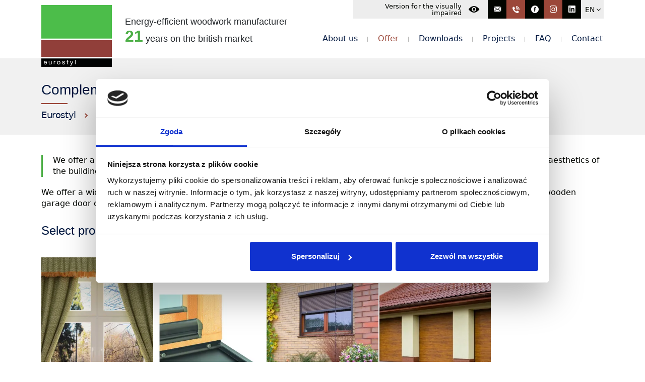

--- FILE ---
content_type: text/html; charset=UTF-8
request_url: https://eurostyl.net.pl/en/offer/complementary-products
body_size: 10663
content:
<!DOCTYPE html>

<html class="off-canvas" lang="en">

<head>
    <script>(function(w,d,s,l,i){w[l]=w[l]||[];w[l].push({'gtm.start':
new Date().getTime(),event:'gtm.js'});var f=d.getElementsByTagName(s)[0],
j=d.createElement(s),dl=l!='dataLayer'?'&l='+l:'';j.async=true;j.src=
'//www.googletagmanager.com/gtm.js?id='+i+dl;f.parentNode.insertBefore(j,f);
})(window,document,'script','dataLayer','GTM-NCW58HD3');</script>
<meta charset="UTF-8" />
<title>Complementary products | Eurotstyl</title>
<meta name="description" content="Oferujemy szeroką gamę rozwiązań uzupełniających: parapety drewniane i aluminiowe, rolety zewnętrzne oraz drewniane pokrycia bram garażowych. Sprawdź ofertę." />
            <meta name="viewport" content="width=device-width, initial-scale=1" />
    
<script type="text/javascript">
    			var CCM_DISPATCHER_FILENAME = '/index.php';
			var CCM_CID = 337;
			var CCM_EDIT_MODE = false;
			var CCM_ARRANGE_MODE = false;
    var CCM_DISPATCHER_FILENAME = "/index.php";
    var CCM_CID = 337;
    var CCM_EDIT_MODE = true;
    var CCM_ARRANGE_MODE = true;
    var CCM_IMAGE_PATH = "/updates/concrete-cms-9.4.6-remote-updater/concrete/images";
    var CCM_APPLICATION_URL = "https://eurostyl.net.pl";
    var CCM_REL = "";
    var CCM_ACTIVE_LOCALE = "en_GB";
    var CCM_USER_REGISTERED = false;
</script>

<link rel="apple-touch-icon" sizes="180x180" href="https://eurostyl.net.pl/application/themes/theme/images/favicons/apple-touch-icon.png">
<link rel="icon" type="image/png" sizes="32x32" href="https://eurostyl.net.pl/application/themes/theme/images/favicons/favicon-32x32.png">
<link rel="icon" type="image/png" sizes="16x16" href="https://eurostyl.net.pl/application/themes/theme/images/favicons/favicon-16x16.png">
<link rel="manifest" href="https://eurostyl.net.pl/application/themes/theme/images/favicons/site.webmanifest">
<link rel="mask-icon" href="https://eurostyl.net.pl/application/themes/theme/images/favicons/safari-pinned-tab.svg" color="#5bbad5">
<link rel="shortcut icon" href="https://eurostyl.net.pl/application/themes/theme/images/favicons/favicon.ico">
<meta name="msapplication-TileColor" content="#2b5797">
<meta name="msapplication-config" content="https://eurostyl.net.pl/application/themes/theme/images/favicons/browserconfig.xml">
<meta name="theme-color" content="#ffffff">


<link href="/application/files/cache/css/00fcf58bfc24fcbd4d8c2d067e11f106f38eacfd.css?ccm_nocache=c8692d8d6892cadcd7c8487da026d78371d477a7" rel="stylesheet" type="text/css" media="all" data-source="/application/themes/theme/css/styles.css?ccm_nocache=c8692d8d6892cadcd7c8487da026d78371d477a7">
<script type="text/javascript" src="/updates/concrete-cms-9.4.6-remote-updater/concrete/js/jquery.js?ccm_nocache=c8692d8d6892cadcd7c8487da026d78371d477a7"></script>
<link rel="canonical" href="https://eurostyl.net.pl/en/offer/complementary-products" />
<link rel="alternate" hreflang="pl" href="https://eurostyl.net.pl/oferta/asortyment-uzupelniajacy" />
<link rel="alternate" hreflang="en" href="https://eurostyl.net.pl/en/offer/complementary-products" />
<link rel="alternate" hreflang="de" href="https://eurostyl.net.pl/de/produkte/andere-produkte" />
<link rel="alternate" hreflang="fr" href="https://eurostyl.net.pl/fr/offre/produits-complementaires" />
<link rel="alternate" hreflang="it" href="https://eurostyl.net.pl/it/offerta/assortimento-complementare" />

<link rel="publisher" href="https://goo.gl/maps/z7fTEbqQwKZAxwh49" />


<!-- Meta Pixel Code -->
<script>
    !function (f, b, e, v, n, t, s) {
        if (f.fbq) return;
        n = f.fbq = function () {
            n.callMethod ?
                n.callMethod.apply(n, arguments) : n.queue.push(arguments)
        };
        if (!f._fbq) f._fbq = n;
        n.push = n;
        n.loaded = !0;
        n.version = '2.0';
        n.queue = [];
        t = b.createElement(e);
        t.async = !0;
        t.src = v;
        s = b.getElementsByTagName(e)[0];
        s.parentNode.insertBefore(t, s)
    }(window, document, 'script',
        'https://connect.facebook.net/en_US/fbevents.js');
    fbq('init', '1024149765647430');
    fbq('track', 'PageView');
</script>
<noscript><img height="1" width="1" style="display:none" src="https://www.facebook.com/tr?id=1024149765647430&ev=PageView&noscript=1"></noscript>
<!-- End Meta Pixel Code -->


    <meta property="og:type" content="website"/>
    <meta property="og:url" content="https://eurostyl.net.pl/en/offer/complementary-products"/>
    <meta property="og:title" content="Complementary products | Eurotstyl"/>
    <meta property="og:description" content="Oferujemy szeroką gamę rozwiązań uzupełniających: parapety drewniane i aluminiowe, rolety zewnętrzne oraz drewniane pokrycia bram garażowych. Sprawdź ofertę."/>
    <meta property="og:site_name" content="Eurostyl"/>
            <meta property="og:image" content="https://eurostyl.net.pl/application/themes/theme/images/og-general-image.jpg"/>
    </head>
<body class="wai-disabled ">

      <!-- Google Tag Manager (noscript) -->
  <noscript>
      <iframe src="https://www.googletagmanager.com/ns.html?id=GTM-NCW58HD3" height="0" width="0" style="display:none; visibility:hidden;"></iframe>
  </noscript>
  <!-- End Google Tag Manager (noscript) -->


    
<div class="hamburger-container js-hamburger-container">
    <div class="hamburger-container-inner container">
        <button class="hamburger hamburger-slider js-hamburger" type="button" aria-label="Menu">
            <span class="hamburger-box"><span class="hamburger-inner"></span></span>
        </button>
    </div>
</div>

    <div class="page-id-337 ccm-page ccm-page-id-337 page-type-product-category page-template-default page-handle-complementary-products not-index">

        
<header class="header-top js-header-top">

    <div class="container">

        <div class="logo-area">
            

    
    <div class="site-logo">

        
        <div class="site-logo-inner">

                            <a href="https://eurostyl.net.pl/en" title="Energy-efficient woodwork manufacturer" class="site-logo-link">
            
                
                    
                        
                            
                            
                                
                                
                                    
                                    <span class="svg-container" style="padding-bottom: 88.162419722395%">
                                    
<svg xmlns="http://www.w3.org/2000/svg" xmlns:xlink="http://www.w3.org/1999/xlink" viewBox="0 0 144.81 127.668"><defs><symbol id="a" overflow="visible"><path d="m 15.90625,-6.203125 c -0.265625,1.296875 -0.875,2.234375 -1.734375,2.875 -0.875,0.640625 -2,0.953125 -3.328125,0.953125 -1.0625,0 -1.96875,-0.1875 -2.765625,-0.53125 C 7.296875,-3.25 6.65625,-3.734375 6.15625,-4.34375 5.671875,-4.90625 5.296875,-5.59375 5.0625,-6.390625 4.84375,-7.140625 4.71875,-7.9375 4.765625,-8.796875 H 19.375 c 0.04687,-1.171875 -0.03125,-2.421875 -0.296875,-3.75 -0.265625,-1.3125 -0.75,-2.53125 -1.4375,-3.625 -0.71875,-1.09375 -1.625,-2.03125 -2.75,-2.75 -1.171875,-0.71875 -2.609375,-1.0625 -4.34375,-1.0625 -1.328125,0 -2.578125,0.265625 -3.671875,0.75 -1.125,0.5 -2.109375,1.21875 -2.90625,2.125 -0.828125,0.90625 -1.46875,1.953125 -1.921875,3.203125 -0.453125,1.25 -0.6875,2.609375 -0.6875,4.078125 0.03125,1.484375 0.265625,2.875 0.6875,4.125 0.375,1.25 0.9375,2.34375 1.734375,3.25 0.796875,0.90625 1.734375,1.625 2.90625,2.109375 1.140625,0.53125 2.5,0.796875 4.046875,0.796875 2.21875,0 4.03125,-0.5625 5.515625,-1.703125 1.46875,-1.125 2.40625,-2.796875 2.828125,-4.953125 z m -11.140625,-5.4375 c 0.03125,-0.75 0.21875,-1.46875 0.484375,-2.15625 C 5.515625,-14.4375 5.890625,-15.03125 6.390625,-15.53125 6.875,-16.015625 7.4375,-16.4375 8.125,-16.734375 8.765625,-17 9.515625,-17.15625 10.359375,-17.15625 c 0.78125,0 1.5,0.15625 2.1875,0.421875 0.671875,0.296875 1.28125,0.671875 1.765625,1.171875 0.5,0.484375 0.875,1.09375 1.171875,1.765625 0.265625,0.6875 0.453125,1.40625 0.5,2.15625 z m 0,0"/></symbol><symbol id="b" overflow="visible"><path d="M 18.59375,-19.53125 H 15.375 V -8.5 c 0,0.875 -0.109375,1.703125 -0.34375,2.421875 -0.265625,0.75 -0.59375,1.390625 -1.09375,1.953125 -0.484375,0.578125 -1.046875,0.984375 -1.765625,1.296875 -0.71875,0.296875 -1.59375,0.453125 -2.578125,0.453125 -1.25,0 -2.1875,-0.34375 -2.90625,-1.0625 C 5.96875,-4.15625 5.625,-5.09375 5.625,-6.3125 V -19.53125 H 2.421875 V -6.6875 c 0,1.0625 0.109375,2 0.34375,2.875 0.1875,0.859375 0.5625,1.625 1.09375,2.265625 0.515625,0.640625 1.203125,1.125 2.078125,1.46875 0.859375,0.34375 1.921875,0.53125 3.203125,0.53125 1.40625,0 2.640625,-0.296875 3.75,-0.875 1.046875,-0.5625 1.921875,-1.46875 2.59375,-2.671875 H 15.5625 V 0 h 3.03125 z m 0,0"/></symbol><symbol id="c" overflow="visible"><path d="m 2.296875,0 h 3.21875 v -8.6875 c 0,-1.25 0.109375,-2.34375 0.375,-3.328125 0.265625,-0.984375 0.640625,-1.8125 1.21875,-2.5 0.5625,-0.671875 1.28125,-1.203125 2.1875,-1.546875 0.90625,-0.328125 2,-0.53125 3.28125,-0.53125 v -3.390625 c -1.734375,-0.04687 -3.171875,0.296875 -4.296875,1.0625 -1.140625,0.75 -2.078125,1.921875 -2.875,3.5 H 5.328125 v -4.109375 h -3.03125 z m 0,0"/></symbol><symbol id="d" overflow="visible"><path d="m 1.359375,-9.75 c 0,1.4375 0.1875,2.765625 0.609375,4 0.40625,1.25 1.015625,2.3125 1.8125,3.21875 0.796875,0.9375 1.8125,1.65625 2.984375,2.1875 1.171875,0.53125 2.53125,0.796875 4.078125,0.796875 1.546875,0 2.90625,-0.265625 4.078125,-0.796875 1.171875,-0.53125 2.1875,-1.25 2.984375,-2.1875 C 18.703125,-3.4375 19.3125,-4.5 19.71875,-5.75 c 0.421875,-1.234375 0.609375,-2.5625 0.609375,-4 0,-1.4375 -0.1875,-2.796875 -0.609375,-4.046875 -0.40625,-1.234375 -1.015625,-2.296875 -1.8125,-3.25 -0.796875,-0.90625 -1.8125,-1.609375 -2.984375,-2.140625 -1.171875,-0.53125 -2.53125,-0.796875 -4.078125,-0.796875 -1.546875,0 -2.90625,0.265625 -4.078125,0.796875 -1.171875,0.53125 -2.1875,1.234375 -2.984375,2.140625 -0.796875,0.953125 -1.40625,2.015625 -1.8125,3.25 -0.421875,1.25 -0.609375,2.609375 -0.609375,4.046875 z m 3.40625,0 c 0,-1.171875 0.140625,-2.234375 0.484375,-3.171875 0.296875,-0.90625 0.71875,-1.65625 1.28125,-2.296875 C 7.109375,-15.875 7.75,-16.328125 8.5,-16.65625 c 0.71875,-0.34375 1.515625,-0.5 2.34375,-0.5 0.828125,0 1.625,0.15625 2.375,0.5 0.71875,0.328125 1.359375,0.78125 1.9375,1.4375 0.5625,0.640625 0.96875,1.390625 1.3125,2.296875 0.3125,0.9375 0.453125,2 0.453125,3.171875 0,1.171875 -0.140625,2.234375 -0.453125,3.140625 -0.34375,0.9375 -0.75,1.703125 -1.3125,2.296875 -0.578125,0.640625 -1.21875,1.09375 -1.9375,1.4375 -0.75,0.34375 -1.546875,0.5 -2.375,0.5 -0.828125,0 -1.625,-0.15625 -2.34375,-0.5 C 7.75,-3.21875 7.109375,-3.671875 6.53125,-4.3125 5.96875,-4.90625 5.546875,-5.671875 5.25,-6.609375 4.90625,-7.515625 4.765625,-8.578125 4.765625,-9.75 Z m 0,0"/></symbol><symbol id="e" overflow="visible"><path d="m 1.171875,-6.15625 c 0.03125,1.203125 0.296875,2.234375 0.75,3.0625 0.453125,0.859375 1.0625,1.546875 1.8125,2.03125 0.765625,0.53125 1.625,0.90625 2.609375,1.171875 0.953125,0.234375 2,0.34375 3.09375,0.34375 0.984375,0 1.96875,-0.109375 3,-0.296875 0.96875,-0.1875 1.875,-0.53125 2.671875,-1.03125 0.796875,-0.484375 1.4375,-1.125 1.9375,-1.921875 C 17.53125,-3.59375 17.75,-4.53125 17.75,-5.703125 c 0,-0.953125 -0.1875,-1.703125 -0.515625,-2.34375 -0.390625,-0.640625 -0.875,-1.171875 -1.4375,-1.59375 -0.609375,-0.40625 -1.28125,-0.71875 -2.046875,-0.96875 C 12.953125,-10.875 12.171875,-11.0625 11.375,-11.265625 10.609375,-11.453125 9.859375,-11.59375 9.109375,-11.78125 8.34375,-11.9375 7.671875,-12.125 7.0625,-12.390625 6.453125,-12.625 5.96875,-12.921875 5.59375,-13.265625 5.171875,-13.59375 4.984375,-14.09375 4.984375,-14.65625 c 0,-0.5 0.109375,-0.875 0.375,-1.21875 0.265625,-0.328125 0.578125,-0.59375 0.984375,-0.78125 0.421875,-0.1875 0.875,-0.3125 1.359375,-0.390625 0.5,-0.0625 0.953125,-0.109375 1.4375,-0.109375 0.53125,0 1.0625,0.04687 1.59375,0.15625 0.484375,0.109375 0.984375,0.296875 1.390625,0.5625 0.421875,0.265625 0.765625,0.5625 1.0625,0.984375 0.265625,0.421875 0.453125,0.9375 0.484375,1.59375 h 3.21875 C 16.8125,-15.03125 16.546875,-16.0625 16.125,-16.84375 15.71875,-17.640625 15.15625,-18.25 14.4375,-18.734375 13.71875,-19.1875 12.890625,-19.53125 11.9375,-19.71875 11,-19.90625 9.96875,-19.984375 8.875,-19.984375 c -0.859375,0 -1.703125,0.109375 -2.5625,0.296875 -0.875,0.234375 -1.671875,0.5625 -2.34375,0.984375 C 3.25,-18.25 2.6875,-17.6875 2.265625,-16.96875 1.8125,-16.25 1.59375,-15.421875 1.59375,-14.4375 c 0,0.953125 0.1875,1.703125 0.5625,2.34375 0.34375,0.640625 0.828125,1.140625 1.4375,1.546875 C 4.1875,-10.125 4.875,-9.828125 5.625,-9.5625 c 0.765625,0.265625 1.546875,0.453125 2.34375,0.640625 0.796875,0.1875 1.59375,0.34375 2.390625,0.5 0.75,0.1875 1.421875,0.375 2.03125,0.640625 0.5625,0.265625 1.0625,0.5625 1.4375,0.9375 0.34375,0.421875 0.53125,0.90625 0.53125,1.546875 0,0.609375 -0.15625,1.109375 -0.453125,1.484375 -0.3125,0.40625 -0.6875,0.71875 -1.140625,0.90625 C 12.28125,-2.71875 11.78125,-2.5625 11.21875,-2.5 10.65625,-2.421875 10.125,-2.375 9.640625,-2.375 8.984375,-2.375 8.34375,-2.453125 7.75,-2.5625 7.109375,-2.6875 6.578125,-2.90625 6.078125,-3.21875 5.59375,-3.46875 5.171875,-3.859375 4.875,-4.34375 c -0.296875,-0.5 -0.453125,-1.09375 -0.5,-1.8125 z m 0,0"/></symbol><symbol id="f" overflow="visible"><path d="M 6.875,-25.390625 H 3.671875 v 5.859375 H 0.34375 v 2.828125 h 3.328125 v 12.4375 c 0,0.90625 0.0625,1.625 0.25,2.1875 0.203125,0.5625 0.453125,0.984375 0.84375,1.28125 0.328125,0.3125 0.828125,0.5 1.4375,0.609375 C 6.765625,-0.078125 7.484375,0 8.3125,0 h 2.453125 v -2.828125 h -1.46875 c -0.5,0 -0.90625,-0.046875 -1.21875,-0.078125 C 7.75,-2.953125 7.515625,-3.015625 7.328125,-3.140625 7.140625,-3.25 7.03125,-3.4375 6.984375,-3.671875 6.90625,-3.890625 6.875,-4.1875 6.875,-4.578125 v -12.125 h 3.890625 V -19.53125 H 6.875 Z m 0,0"/></symbol><symbol id="g" overflow="visible"><path d="M 18.59375,-19.53125 H 15.1875 L 9.703125,-3.546875 h -0.0625 L 3.921875,-19.53125 h -3.625 l 7.75,19.421875 L 6.71875,3.21875 C 6.421875,3.78125 6.078125,4.234375 5.671875,4.53125 5.25,4.84375 4.71875,4.984375 4.078125,4.984375 3.734375,4.984375 3.4375,4.953125 3.140625,4.84375 2.796875,4.71875 2.5,4.640625 2.1875,4.53125 V 7.484375 C 2.53125,7.59375 2.90625,7.703125 3.28125,7.75 3.671875,7.78125 4.046875,7.828125 4.421875,7.828125 5.140625,7.828125 5.75,7.75 6.3125,7.5625 6.875,7.375 7.375,7.0625 7.78125,6.65625 8.203125,6.234375 8.609375,5.671875 8.984375,5.03125 9.328125,4.375 9.703125,3.546875 10.09375,2.609375 Z m 0,0"/></symbol><symbol id="h" overflow="visible"><path d="M 2.609375,0 H 5.8125 V -26.96875 H 2.609375 Z m 0,0"/></symbol></defs><path d="M 215.70312,420.43359 H 626.1875 V 322.19922 H 215.70312 Z m 0,0" fill="#913f3a" fill-rule="evenodd" transform="translate(-76.095 -41.166) scale(.35278)"/><path d="M 626.1875,214.92578 V 116.69141 H 215.70312 V 313.16406 H 626.1875 Z m 0,0" fill="#4cbd4a" fill-rule="evenodd" transform="translate(-76.095 -41.166) scale(.35278)"/><path d="M 215.70312,478.58594 H 626.1875 V 429.46875 H 215.70312 Z m 0,0" fill="#000202" fill-rule="evenodd" transform="translate(-76.095 -41.166) scale(.35278)"/><g transform="translate(-76.095 -41.166) scale(.35278)" fill="#fff"><use height="100%" width="100%" xlink:href="#a" x="228.69" y="464.223"/><use height="100%" width="100%" xlink:href="#b" x="256.851" y="464.223"/><use height="100%" width="100%" xlink:href="#c" x="285.729" y="464.223"/><use height="100%" width="100%" xlink:href="#d" x="306.183" y="464.223"/><use height="100%" width="100%" xlink:href="#e" x="335.742" y="464.223"/><use height="100%" width="100%" xlink:href="#f" x="362.505" y="464.223"/><use height="100%" width="100%" xlink:href="#g" x="382.279" y="464.223"/><use height="100%" width="100%" xlink:href="#h" x="409.042" y="464.223"/></g></svg>
                                </span>

                                
                            
                        

                    
                
                            </a>
            
        </div>

                    <div class="site-logo-subtitle lang-en_GB">
                Energy-efficient woodwork manufacturer<br />
<span class="experience"><span class="year" data-start-date="2005"></span> years on the british market</span>            </div>
        
    </div>


        </div>

        <div class="multilingual-area js-multilingual-area">
            

    

    
<div class="switch-language">

    
    <div class="switch-language-items js-switch-language-items">
        <div class="switch-language-item switch-language-item-current">
            en            <div class="switch-language-item-indicator">
                <i class="icon-angle-right"></i>
            </div>
        </div>
        <div class="switch-language-item-select">
                            <div class="switch-language-item ">
                    <a href="https://eurostyl.net.pl/en/offer/complementary-products/switch_language/337/1/373"
                       title="Polish"
                       class="switch-language-link">
                        <span>pl</span>
                    </a>
                </div>
                            <div class="switch-language-item switch-language-item-active">
                    <a href="https://eurostyl.net.pl/en/offer/complementary-products/switch_language/337/173/373"
                       title="English"
                       class="switch-language-link">
                        <span>en</span>
                    </a>
                </div>
                            <div class="switch-language-item ">
                    <a href="https://eurostyl.net.pl/en/offer/complementary-products/switch_language/337/174/373"
                       title="German"
                       class="switch-language-link">
                        <span>de</span>
                    </a>
                </div>
                            <div class="switch-language-item ">
                    <a href="https://eurostyl.net.pl/en/offer/complementary-products/switch_language/337/384/373"
                       title="French"
                       class="switch-language-link">
                        <span>fr</span>
                    </a>
                </div>
                            <div class="switch-language-item ">
                    <a href="https://eurostyl.net.pl/en/offer/complementary-products/switch_language/337/537/373"
                       title="Italian"
                       class="switch-language-link">
                        <span>it</span>
                    </a>
                </div>
                    </div>
    </div>

</div>


        </div>

        <div class="contact-top-area">
            

    
    <div class="wai-switch js-wai-switch">
        <div class="wai-switch-label">
            Version for the visually impaired        </div>
        <div class="wai-switch-icon"><i class="icon-eye"></i></div>
    </div>

<div class="contact-info-top">

    
    
        <div class="contact-info-top-item contact-info-top-item-email" title="Write to us">

            <span class="contact-info-top-icon js-toggle-contact-info-top">
                <i class="icon-mail-1"></i>
            </span>

            <span class="contact-info-top-text" style="display: none">

                    <a  href="mailto:office@eurostyl.net.pl"
                        class="contact-info-top-link"
                        title="Write to us"
                    >
                        <span>office@eurostyl.net.pl</span>
                    </a>

                </span>

        </div>

    
    
    
        <div class="contact-info-top-item contact-info-top-item-phone" title="Call us">

            <span class="contact-info-top-icon js-toggle-contact-info-top">
                <i class="icon-phone-1"></i>
            </span>

            <span class="contact-info-top-text" style="display: none">

                <a href="tel:+4848338463801"
                   class="contact-info-top-link"
                   title="Call us"
                   data-custom-class="label"
                >
                    <span class="label">+48 33 846 38 01</span>
                </a>

            </span>

        </div>

    
    
</div>



    
<div class="social-media-top js-social-media-top">

    
    
            <div class="social-media-top-icons">
                                                <a class="social-media-top-link" href="https://pl-pl.facebook.com/eurostyl.poland" title="Eurostyl on Facebook" target="_blank" rel="noopener">
                                                    <div class="social-media-top-icon-container">
                                <i class="social-media-top-icon icon-facebook"></i>
                            </div>
                                            </a>
                                                                <a class="social-media-top-link" href="https://www.instagram.com/eurostyl.poland/" title="Eurostyl on Instagram" target="_blank" rel="noopener">
                                                    <div class="social-media-top-icon-container">
                                <i class="social-media-top-icon icon-instagram"></i>
                            </div>
                                            </a>
                                                                <a class="social-media-top-link" href="https://www.linkedin.com/company/eurostyl-polska" title="Eurostyl on LinkedIn" target="_blank" rel="noopener">
                                                    <div class="social-media-top-icon-container">
                                <i class="social-media-top-icon icon-linkedin"></i>
                            </div>
                                            </a>
                                    </div>
    
</div>





        </div>

                
        <div class="off-canvas-nav-area desktop-nav js-desktop-nav">
            

    <nav class="main-nav menu-with-dropdowns"><ul class="nav-level-1"><li class=""><a href="https://eurostyl.net.pl/en/about-us" target="_self"  class=""><span>About us</span></a></li><li class="nav-path-selected has-dropdown"><a href="https://eurostyl.net.pl/en/offer" target="_self"  class="nav-path-selected has-dropdown"><span>Offer</span></a><ul class="nav-dropdown nav-dropdown-level-2 nav-dropdown-vertical"><li class=""><a href="https://eurostyl.net.pl/en/offer/windows" target="_self"  class=""><span>Windows</span></a></li><li class=""><a href="https://eurostyl.net.pl/en/offer/teraace-doors" target="_self"  class=""><span>Terrace doors</span></a></li><li class=""><a href="https://eurostyl.net.pl/en/offer/doors" target="_self"  class=""><span>Doors</span></a></li><li class=""><a href="https://eurostyl.net.pl/en/offer/shutters" target="_self"  class=""><span>Shutters</span></a></li><li class="nav-selected nav-path-selected has-dropdown"><a href="https://eurostyl.net.pl/en/offer/complementary-products" target="_self"  class="nav-selected nav-path-selected has-dropdown"><span>Complementary products</span></a><ul class="nav-dropdown nav-dropdown-level-3 nav-dropdown-horizontal"><li class=""><a href="https://eurostyl.net.pl/en/offer/complementary-products/wooden-window-boards" target="_self"  class=""><span>Wooden window boards</span></a></li><li class=""><a href="https://eurostyl.net.pl/en/offer/complementary-products/external-aluminium-window-boards" target="_self"  class=""><span>External aluminium window boards</span></a></li><li class=""><a href="https://eurostyl.net.pl/en/offer/complementary-products/roller-shutters" target="_self"  class=""><span>Roller shutters</span></a></li><li class=""><a href="https://eurostyl.net.pl/en/offer/complementary-products/bramy-garazowe" target="_self"  class=""><span>Garage doors</span></a></li></ul></li></ul></li><li class=""><a href="https://eurostyl.net.pl/en/downloads" target="_self"  class=""><span>Downloads</span></a></li><li class=""><a href="https://eurostyl.net.pl/en/projects" target="_self"  class=""><span>Projects</span></a></li><li class=""><a href="https://eurostyl.net.pl/en/faq" target="_self"  class=""><span>FAQ</span></a></li><li class=""><a href="https://eurostyl.net.pl/en/contact" target="_self"  class=""><span>Contact</span></a></li></ul></nav>
        </div>


    </div>

</header>

<div class="fixed-nav-offset"></div>
        <main role="main">

            <div class="page-content">

                <div class="page-info">
                    <div class="container">
                        
<h1 class="page-title">
    <span class="page-title-text">
        Complementary products    </span>
</h1>
                        
<div class="breadcrumbs-area">
	<nav aria-label="breadcrumb"><ol class="breadcrumbs" itemscope itemtype="http://schema.org/BreadcrumbList"><li itemprop="itemListElement" itemscope itemtype="http://schema.org/ListItem"><a itemprop="item" href="https://eurostyl.net.pl/en" target="_self"><span itemprop="name">Eurostyl</span></a><meta itemprop="position" content="1" /><span class="separator"><i class="icon-arrow"></i></span></li><li itemprop="itemListElement" itemscope itemtype="http://schema.org/ListItem"><a itemprop="item" href="https://eurostyl.net.pl/en/offer" target="_self"><span itemprop="name">Offer</span></a><meta itemprop="position" content="2" /><span class="separator"><i class="icon-arrow"></i></span></li><li class="active">Complementary products</li></ol></nav></div>                    </div>
                </div>

                <div class="main-content-container container">
                    <div class="main-content">
                        

    
<div class="product-category-area">

    

    <p class="content-paragraph-border"><strong>We offer a wide range of complementary solutions that increase the comfort and security of housing and complement the aesthetics of the building.&nbsp; </strong></p>

<p>We offer a wide complementary range: window and door accessories, interior and exterior window boards, blinds, as well as wooden garage door covers. If you need a specific solution, write to us - we will try our best to make it for you.</p>



    

            <h2 class="box-list-title">Select product for details:</h2>
    
    <div class="box-list">

    
        
        <a class="box-list-item box-list-item-with-thumbnail" href="https://eurostyl.net.pl/en/offer/complementary-products/wooden-window-boards" target="_self">

                            <div class="box-list-item-thumbnail-container">
                                            <picture>
                                                        <source media="(min-width: 768px)" srcset="https://eurostyl.net.pl/application/files/cache/thumbnails/parapet-drewniany-2419172549.webp" >
                            <img class="box-list-item-thumbnail"
                                 src="https://eurostyl.net.pl/application/files/cache/thumbnails/parapet-drewniany-564293416.webp"
                                 width="80"
                                 height="119"
                                 alt="Wooden window boards"
                                 loading="lazy" fetchpriority="low"
                            >
                        </picture>
                    
                </div>
            
            <h3 class="box-list-item-title" data-mh="box-list-item-title">
                <span class="box-list-item-title-text">Wooden window boards</span>
                <span class="box-list-item-link-text">See more <i class="icon-angle-right"></i></span>
            </h3>

        </a>

    
        
        <a class="box-list-item box-list-item-with-thumbnail" href="https://eurostyl.net.pl/en/offer/complementary-products/external-aluminium-window-boards" target="_self">

                            <div class="box-list-item-thumbnail-container">
                                            <picture>
                                                        <source media="(min-width: 768px)" srcset="https://eurostyl.net.pl/application/files/cache/thumbnails/parapet-aluminiowy-zewnetrzny-119853431.webp" >
                            <img class="box-list-item-thumbnail"
                                 src="https://eurostyl.net.pl/application/files/cache/thumbnails/parapet-aluminiowy-zewnetrzny-2059845530.webp"
                                 width="80"
                                 height="119"
                                 alt="External aluminium window boards"
                                 loading="lazy" fetchpriority="low"
                            >
                        </picture>
                    
                </div>
            
            <h3 class="box-list-item-title" data-mh="box-list-item-title">
                <span class="box-list-item-title-text">External aluminium window boards</span>
                <span class="box-list-item-link-text">See more <i class="icon-angle-right"></i></span>
            </h3>

        </a>

    
        
        <a class="box-list-item box-list-item-with-thumbnail" href="https://eurostyl.net.pl/en/offer/complementary-products/roller-shutters" target="_self">

                            <div class="box-list-item-thumbnail-container">
                                            <picture>
                                                        <source media="(min-width: 768px)" srcset="https://eurostyl.net.pl/application/files/cache/thumbnails/rolety-zewnetrzne-3212581565.webp" >
                            <img class="box-list-item-thumbnail"
                                 src="https://eurostyl.net.pl/application/files/cache/thumbnails/rolety-zewnetrzne-4172610119.webp"
                                 width="80"
                                 height="119"
                                 alt="Roller shutters"
                                 loading="lazy" fetchpriority="low"
                            >
                        </picture>
                    
                </div>
            
            <h3 class="box-list-item-title" data-mh="box-list-item-title">
                <span class="box-list-item-title-text">Roller shutters</span>
                <span class="box-list-item-link-text">See more <i class="icon-angle-right"></i></span>
            </h3>

        </a>

    
        
        <a class="box-list-item box-list-item-with-thumbnail" href="https://eurostyl.net.pl/en/offer/complementary-products/bramy-garazowe" target="_self">

                            <div class="box-list-item-thumbnail-container">
                                            <picture>
                                                        <source media="(min-width: 768px)" srcset="https://eurostyl.net.pl/application/files/cache/thumbnails/brama-garazowa25-2550104233.webp" >
                            <img class="box-list-item-thumbnail"
                                 src="https://eurostyl.net.pl/application/files/cache/thumbnails/brama-garazowa25-888484896.webp"
                                 width="80"
                                 height="119"
                                 alt="Garage doors"
                                 loading="lazy" fetchpriority="low"
                            >
                        </picture>
                    
                </div>
            
            <h3 class="box-list-item-title" data-mh="box-list-item-title">
                <span class="box-list-item-title-text">Garage doors</span>
                <span class="box-list-item-link-text">See more <i class="icon-angle-right"></i></span>
            </h3>

        </a>

    
    
    </div>
    


</div>



                    </div>
                                    </div>

            </div>

        </main>

        
<footer class="footer">

    
<div class="contact-form-container container">
    <div class="contact-form-row">
        <div class="contact-form-col contact-form-col-1">
            

    <h2 id="a-formularz-kontaktowy">Contact us</h2>

<p>Do you have a question? Do you need a quote or carpentry advice? Contact us. We will be happy to answer your inquiry and tailor the offer to your needs.</p>

        </div>
        <div class="contact-form-col contact-form-col-2 contact-form">
            

    <div id="a-form-1294" class="styled-alerts form-placeholders">
    <form enctype="multipart/form-data" id="miniSurveyView1294" method="post" action="https://eurostyl.net.pl/en/offer/complementary-products/submit_form/1294#form-1294" data-has-captcha="true">
        <input type="hidden" name="ccm_token" value="1769900111:f6aa740bc2f66a9bc6155d10b9bb6947" />        <input name="dev" type="hidden" />
        <input name="cID" type="hidden" value="337" />

        
        
        <div class="fields">

            
                                    <div class="form-group field field-text " data-question="First and last name">
                        <label class="control-label" for="Question18">
                            First and last name                                                            <span class="text-muted small">*</span>
                                                    </label>
                                                <input name="Question18" id="Question18" class="form-control" type="text" value=""  required placeholder="First and last name *" />                    </div>
                
            
                                    <div class="form-group field field-email " data-question="E-mail">
                        <label class="control-label" for="Question19">
                            E-mail                                                            <span class="text-muted small">*</span>
                                                    </label>
                                                <input name="Question19" id="Question19" class="form-control" type="email" value=""  required placeholder="E-mail *" />                    </div>
                
            
                                    <div class="form-group field field-text " data-question="Phone number">
                        <label class="control-label" for="Question20">
                            Phone number                                                    </label>
                                                <input name="Question20" id="Question20" class="form-control" type="text" value=""  placeholder="Phone number" />                    </div>
                
            
                                    <div class="form-group field field-text " data-question="Your question">
                        <label class="control-label" for="Question21">
                            Your question                                                            <span class="text-muted small">*</span>
                                                    </label>
                                                <input name="Question21" id="Question21" class="form-control" type="text" value=""  required placeholder="Your question *" />                    </div>
                
            
        </div><!-- .fields -->


        <div class="form-actions">

                                    
                        <div class="form-group field field-checkboxlist field-checkboxlist-agreement ">
                <div class="checkboxList">
                    <div class="checkbox">
                        <label for="agreement_1669621054">
                                                        <input name="privacy_agreement_enabled" type="hidden" value="I agree to the processing of personal data in accordance with the Act of 29 August 1997 on the protection of personal data (text one: Dz.U..02.101.926 as amended).&lt;br&gt;&lt;br&gt;This site is protected by reCAPTCHA and the Google &lt;a href=&quot;https://policies.google.com/privacy&quot;&gt;Privacy Policy&lt;/a&gt; and &lt;a href=&quot;https://policies.google.com/terms&quot;&gt;Terms of Service&lt;/a&gt; apply." />
                            <span class="custom-checkbox-label-text">
                                <span class="text-muted">* I agree to the processing of personal data in accordance with the Act of 29 August 1997 on the protection of personal data (text one: Dz.U..02.101.926 as amended).<br><br>This site is protected by reCAPTCHA and the Google <a href="https://policies.google.com/privacy">Privacy Policy</a> and <a href="https://policies.google.com/terms">Terms of Service</a> apply.</span>
                            </span>
                            <input name="privacy_agreement" id="agreement_1669621054" type="checkbox" value="1" required />
                            <span class="custom-checkbox"></span>
                        </label>
                    </div>
                </div>
            </div>
            
                            <div class="form-group captcha">
                                        <div></div>
                    <div><div id="hwh697e884fc7d64" class="grecaptcha-box recaptcha-v3" data-sitekey="6Lc3YPkrAAAAAJ7iAy7YSngJ4hPR64HyMdxwj8y1" data-badge="bottomright"></div></div>
                </div>
                        <button type="submit" class="btn btn-primary">Send</button>

        </div>

        <input name="qsID" type="hidden" value="1669621054" />
        <input name="pURI" type="hidden" value="" />

    </form>
</div><!-- .formblock -->

        </div>
    </div>
</div>
            <div class="footer-contact-area">

    <div class="container footer-contact-container">

        <div class="footer-contact footer-contact-1">
            

    

    <p>Eurostyl Sp. z o.o.</p>


        </div>

        <div class="footer-contact footer-contact-2">
            

    

    <p><a href="https://goo.gl/maps/nUAH8h4L4ojwbbHn7" rel="nofollow noopener" target="_blank" title="Mapa dojazdu">32-660 Chełmek,<br />
pl. Kilińskiego 1</a></p>


        </div>

        <div class="footer-contact footer-contact-3">
            

    <p><a href="tel:+48338463801" title="Zadzwoń do nas">33 846 38 01</a></p>

        </div>

        <div class="footer-contact footer-contact-4">
            

    <p><a href="mailto:office@eurostyl.net.pl" title="Napisz do nas">office@eurostyl.net.pl</a></p>

        </div>

    </div>

</div>    
    <div class="footer-bottom js-footer-bottom">

        <div class="container">

            <div class="company-container">
                <div class="company-copyrights">© 2026 Eurostyl - All rights reserved</div>
                <div class="footer-bottom-links">
                    

    



    
                    <a href="https://eurostyl.net.pl/en/privacy-policy" title="Privacy policy" >
                Privacy policy            </a>
        

    
                    <a href="https://eurostyl.net.pl/en/sitemap" title="Sitemap" >
                Sitemap            </a>
        

    




    

    <script type="application/ld+json">
{
  "@context": "http://schema.org",
  "@type": "LocalBusiness",
  "address": {
	"@type": "PostalAddress",
	"streetAddress": "pl. Kilińskiego 1",
	"postalCode": "32-660",
	"addressLocality": "Chełmek"
  },
  "name": "EUROSTYL SP. Z O.O.",
  "description": "Od 1999 roku dostarczamy stolarkę drewnianą na rynek polski i zagraniczny. Łączymy nowoczesne technologie z rzemieślniczym kunsztem.",
  "url": "http://www.eurostyl.net.pl",
  "logo": "http://www.eurostyl.net.pl/application/themes/theme/images/logo.png",
  "image": "http://www.eurostyl.net.pl/application/themes/theme/images/og-general-image.jpg",
  "telephone": "+48 33 846 20 09",
  "faxNumber": "+48 33 846 38 01",
  "email": "biuro@eurostyl.net.pl",
  "sameAs": ["https://goo.gl/maps/nUAH8h4L4ojwbbHn7"],
  
  "openingHoursSpecification": [
  {
    "@type": "OpeningHoursSpecification",
    "dayOfWeek": [
      "Monday",
      "Tuesday",
      "Wednesday",
      "Thursday",
      "Friday"
    ],
    "opens": "8:00",
    "closes": "17:00"
  },
  {
    "@type": "OpeningHoursSpecification",
    "dayOfWeek": [
      "Saturday"
    ],
    "opens": "8:00",
    "closes": "13:00"
  }
  ]
  
}
</script>

                </div>
            </div>

            <div id="silnet-copyright" class="silnet-copyright">
                <div class="silnet-logo-container">
                    <a class="silnet-logo-link" href="https://silnet.pl/oferta?utm_source=eurostyl.net.pl&amp;utm_medium=logo_link&amp;utm_campaign=realizacje&amp;utm_term=animowane" title="tworzenie stron www">
                        <svg xmlns="http://www.w3.org/2000/svg" height="65.58" width="56.23" viewBox="0 0 56.23 65.58" class="silnet-logo-svg"><g class="silnet-logo-circle"><circle class="silnet-logo-background" cx="27.99" cy="28.11" r="27" opacity="1" fill="#fff"></circle><path class="silnet-logo-path" d="M56.22 28.11c0 9.8-5 18.42-12.6 23.46L22.46 65.59v-9.93a28.13 28.13 0 1 1 33.76-27.55zm-17.44-6.8h1.75V8.72a24.32 24.32 0 0 0-12-2.8c-5.66 0-15.03 3.54-15.03 12.88 0 10.13 10.4 12.93 16.35 16.44 2.57 1.53 4.82 3.37 4.82 6.53 0 3.1-2.05 6.83-4.36 8.93 6.47-1.52 12.5-6 12.5-13.44 0-7.14-4.5-9.26-12.96-14.16-4.14-2.38-8.24-3.8-8.24-8.34 0-2.55 1.7-6.06 6.93-6.06 5.04 0 8.72 3.34 10.24 12.6z" fill="#ed1c24" fill-rule="evenodd"></path></g></svg>                                            </a>
                </div>
            </div>

        </div>

    </div>

	
</footer>

<div class="back-to-top-container js-back-to-top-container">
    <button type="button" name="back-to-top" aria-label="Back to top" class="back-to-top"></button>
</div>



    </div>
    
<script src="https://ssl.silnet.pl/global/global.js?m=phone-numbers" async></script>
<script src="//global.silnet.pl/js/customer/y67rRtki98Uy/global.js" async></script>

<link rel="stylesheet" href="https://fonts.googleapis.com/css2?family=Inter:opsz,wght@14..32,100..900&display=swap" fetchpriority="high">

<script type="text/javascript" src="/application/files/cache/js/6d01a4b328fbd655ff6c6ce7e3c452962f7ac1c4.js?ccm_nocache=c8692d8d6892cadcd7c8487da026d78371d477a7" data-source="/application/themes/theme/dist/js/scripts.min.js?ccm_nocache=c8692d8d6892cadcd7c8487da026d78371d477a7"></script>
<script type="text/javascript">
if (typeof window.RecaptchaV3 === "undefined") {
    window.RecaptchaV3 = function () {
        $('.recaptcha-v3').each(function () {
            $(this).data("clientId", grecaptcha.render(
                $(this).attr('id'),
                {
                    sitekey: $(this).data('sitekey'),
                    badge: $(this).data('badge'),
                    size: 'invisible'
                }
            ));
        });
		
        function recaptchaReady() {
            grecaptcha.ready(function () {
                $('.recaptcha-v3').each(function () {
                    grecaptcha.execute(
                        $(this).data("clientId"),
                        {
                            action: 'submit'
                        }
                    );
                });
            });
        }
		recaptchaReady();
		setInterval(recaptchaReady, 110000);
    };
}
</script>
<script type="text/javascript" src="/application/files/cache/js/17e61294d2ac5aad76e250370db2d0e0f13d937f.js?ccm_nocache=c8692d8d6892cadcd7c8487da026d78371d477a7" data-source="/application/blocks/switch_language/templates/sl_select/view.js?ccm_nocache=c8692d8d6892cadcd7c8487da026d78371d477a7"></script>
<script type="text/javascript" src="https://www.google.com/recaptcha/api.js?render=explicit&onload=RecaptchaV3"></script>

</body>

</html>


--- FILE ---
content_type: text/html; charset=utf-8
request_url: https://www.google.com/recaptcha/api2/anchor?ar=1&k=6Lc3YPkrAAAAAJ7iAy7YSngJ4hPR64HyMdxwj8y1&co=aHR0cHM6Ly9ldXJvc3R5bC5uZXQucGw6NDQz&hl=en&v=N67nZn4AqZkNcbeMu4prBgzg&size=invisible&badge=bottomright&anchor-ms=20000&execute-ms=30000&cb=yzwbob3ue3dk
body_size: 48546
content:
<!DOCTYPE HTML><html dir="ltr" lang="en"><head><meta http-equiv="Content-Type" content="text/html; charset=UTF-8">
<meta http-equiv="X-UA-Compatible" content="IE=edge">
<title>reCAPTCHA</title>
<style type="text/css">
/* cyrillic-ext */
@font-face {
  font-family: 'Roboto';
  font-style: normal;
  font-weight: 400;
  font-stretch: 100%;
  src: url(//fonts.gstatic.com/s/roboto/v48/KFO7CnqEu92Fr1ME7kSn66aGLdTylUAMa3GUBHMdazTgWw.woff2) format('woff2');
  unicode-range: U+0460-052F, U+1C80-1C8A, U+20B4, U+2DE0-2DFF, U+A640-A69F, U+FE2E-FE2F;
}
/* cyrillic */
@font-face {
  font-family: 'Roboto';
  font-style: normal;
  font-weight: 400;
  font-stretch: 100%;
  src: url(//fonts.gstatic.com/s/roboto/v48/KFO7CnqEu92Fr1ME7kSn66aGLdTylUAMa3iUBHMdazTgWw.woff2) format('woff2');
  unicode-range: U+0301, U+0400-045F, U+0490-0491, U+04B0-04B1, U+2116;
}
/* greek-ext */
@font-face {
  font-family: 'Roboto';
  font-style: normal;
  font-weight: 400;
  font-stretch: 100%;
  src: url(//fonts.gstatic.com/s/roboto/v48/KFO7CnqEu92Fr1ME7kSn66aGLdTylUAMa3CUBHMdazTgWw.woff2) format('woff2');
  unicode-range: U+1F00-1FFF;
}
/* greek */
@font-face {
  font-family: 'Roboto';
  font-style: normal;
  font-weight: 400;
  font-stretch: 100%;
  src: url(//fonts.gstatic.com/s/roboto/v48/KFO7CnqEu92Fr1ME7kSn66aGLdTylUAMa3-UBHMdazTgWw.woff2) format('woff2');
  unicode-range: U+0370-0377, U+037A-037F, U+0384-038A, U+038C, U+038E-03A1, U+03A3-03FF;
}
/* math */
@font-face {
  font-family: 'Roboto';
  font-style: normal;
  font-weight: 400;
  font-stretch: 100%;
  src: url(//fonts.gstatic.com/s/roboto/v48/KFO7CnqEu92Fr1ME7kSn66aGLdTylUAMawCUBHMdazTgWw.woff2) format('woff2');
  unicode-range: U+0302-0303, U+0305, U+0307-0308, U+0310, U+0312, U+0315, U+031A, U+0326-0327, U+032C, U+032F-0330, U+0332-0333, U+0338, U+033A, U+0346, U+034D, U+0391-03A1, U+03A3-03A9, U+03B1-03C9, U+03D1, U+03D5-03D6, U+03F0-03F1, U+03F4-03F5, U+2016-2017, U+2034-2038, U+203C, U+2040, U+2043, U+2047, U+2050, U+2057, U+205F, U+2070-2071, U+2074-208E, U+2090-209C, U+20D0-20DC, U+20E1, U+20E5-20EF, U+2100-2112, U+2114-2115, U+2117-2121, U+2123-214F, U+2190, U+2192, U+2194-21AE, U+21B0-21E5, U+21F1-21F2, U+21F4-2211, U+2213-2214, U+2216-22FF, U+2308-230B, U+2310, U+2319, U+231C-2321, U+2336-237A, U+237C, U+2395, U+239B-23B7, U+23D0, U+23DC-23E1, U+2474-2475, U+25AF, U+25B3, U+25B7, U+25BD, U+25C1, U+25CA, U+25CC, U+25FB, U+266D-266F, U+27C0-27FF, U+2900-2AFF, U+2B0E-2B11, U+2B30-2B4C, U+2BFE, U+3030, U+FF5B, U+FF5D, U+1D400-1D7FF, U+1EE00-1EEFF;
}
/* symbols */
@font-face {
  font-family: 'Roboto';
  font-style: normal;
  font-weight: 400;
  font-stretch: 100%;
  src: url(//fonts.gstatic.com/s/roboto/v48/KFO7CnqEu92Fr1ME7kSn66aGLdTylUAMaxKUBHMdazTgWw.woff2) format('woff2');
  unicode-range: U+0001-000C, U+000E-001F, U+007F-009F, U+20DD-20E0, U+20E2-20E4, U+2150-218F, U+2190, U+2192, U+2194-2199, U+21AF, U+21E6-21F0, U+21F3, U+2218-2219, U+2299, U+22C4-22C6, U+2300-243F, U+2440-244A, U+2460-24FF, U+25A0-27BF, U+2800-28FF, U+2921-2922, U+2981, U+29BF, U+29EB, U+2B00-2BFF, U+4DC0-4DFF, U+FFF9-FFFB, U+10140-1018E, U+10190-1019C, U+101A0, U+101D0-101FD, U+102E0-102FB, U+10E60-10E7E, U+1D2C0-1D2D3, U+1D2E0-1D37F, U+1F000-1F0FF, U+1F100-1F1AD, U+1F1E6-1F1FF, U+1F30D-1F30F, U+1F315, U+1F31C, U+1F31E, U+1F320-1F32C, U+1F336, U+1F378, U+1F37D, U+1F382, U+1F393-1F39F, U+1F3A7-1F3A8, U+1F3AC-1F3AF, U+1F3C2, U+1F3C4-1F3C6, U+1F3CA-1F3CE, U+1F3D4-1F3E0, U+1F3ED, U+1F3F1-1F3F3, U+1F3F5-1F3F7, U+1F408, U+1F415, U+1F41F, U+1F426, U+1F43F, U+1F441-1F442, U+1F444, U+1F446-1F449, U+1F44C-1F44E, U+1F453, U+1F46A, U+1F47D, U+1F4A3, U+1F4B0, U+1F4B3, U+1F4B9, U+1F4BB, U+1F4BF, U+1F4C8-1F4CB, U+1F4D6, U+1F4DA, U+1F4DF, U+1F4E3-1F4E6, U+1F4EA-1F4ED, U+1F4F7, U+1F4F9-1F4FB, U+1F4FD-1F4FE, U+1F503, U+1F507-1F50B, U+1F50D, U+1F512-1F513, U+1F53E-1F54A, U+1F54F-1F5FA, U+1F610, U+1F650-1F67F, U+1F687, U+1F68D, U+1F691, U+1F694, U+1F698, U+1F6AD, U+1F6B2, U+1F6B9-1F6BA, U+1F6BC, U+1F6C6-1F6CF, U+1F6D3-1F6D7, U+1F6E0-1F6EA, U+1F6F0-1F6F3, U+1F6F7-1F6FC, U+1F700-1F7FF, U+1F800-1F80B, U+1F810-1F847, U+1F850-1F859, U+1F860-1F887, U+1F890-1F8AD, U+1F8B0-1F8BB, U+1F8C0-1F8C1, U+1F900-1F90B, U+1F93B, U+1F946, U+1F984, U+1F996, U+1F9E9, U+1FA00-1FA6F, U+1FA70-1FA7C, U+1FA80-1FA89, U+1FA8F-1FAC6, U+1FACE-1FADC, U+1FADF-1FAE9, U+1FAF0-1FAF8, U+1FB00-1FBFF;
}
/* vietnamese */
@font-face {
  font-family: 'Roboto';
  font-style: normal;
  font-weight: 400;
  font-stretch: 100%;
  src: url(//fonts.gstatic.com/s/roboto/v48/KFO7CnqEu92Fr1ME7kSn66aGLdTylUAMa3OUBHMdazTgWw.woff2) format('woff2');
  unicode-range: U+0102-0103, U+0110-0111, U+0128-0129, U+0168-0169, U+01A0-01A1, U+01AF-01B0, U+0300-0301, U+0303-0304, U+0308-0309, U+0323, U+0329, U+1EA0-1EF9, U+20AB;
}
/* latin-ext */
@font-face {
  font-family: 'Roboto';
  font-style: normal;
  font-weight: 400;
  font-stretch: 100%;
  src: url(//fonts.gstatic.com/s/roboto/v48/KFO7CnqEu92Fr1ME7kSn66aGLdTylUAMa3KUBHMdazTgWw.woff2) format('woff2');
  unicode-range: U+0100-02BA, U+02BD-02C5, U+02C7-02CC, U+02CE-02D7, U+02DD-02FF, U+0304, U+0308, U+0329, U+1D00-1DBF, U+1E00-1E9F, U+1EF2-1EFF, U+2020, U+20A0-20AB, U+20AD-20C0, U+2113, U+2C60-2C7F, U+A720-A7FF;
}
/* latin */
@font-face {
  font-family: 'Roboto';
  font-style: normal;
  font-weight: 400;
  font-stretch: 100%;
  src: url(//fonts.gstatic.com/s/roboto/v48/KFO7CnqEu92Fr1ME7kSn66aGLdTylUAMa3yUBHMdazQ.woff2) format('woff2');
  unicode-range: U+0000-00FF, U+0131, U+0152-0153, U+02BB-02BC, U+02C6, U+02DA, U+02DC, U+0304, U+0308, U+0329, U+2000-206F, U+20AC, U+2122, U+2191, U+2193, U+2212, U+2215, U+FEFF, U+FFFD;
}
/* cyrillic-ext */
@font-face {
  font-family: 'Roboto';
  font-style: normal;
  font-weight: 500;
  font-stretch: 100%;
  src: url(//fonts.gstatic.com/s/roboto/v48/KFO7CnqEu92Fr1ME7kSn66aGLdTylUAMa3GUBHMdazTgWw.woff2) format('woff2');
  unicode-range: U+0460-052F, U+1C80-1C8A, U+20B4, U+2DE0-2DFF, U+A640-A69F, U+FE2E-FE2F;
}
/* cyrillic */
@font-face {
  font-family: 'Roboto';
  font-style: normal;
  font-weight: 500;
  font-stretch: 100%;
  src: url(//fonts.gstatic.com/s/roboto/v48/KFO7CnqEu92Fr1ME7kSn66aGLdTylUAMa3iUBHMdazTgWw.woff2) format('woff2');
  unicode-range: U+0301, U+0400-045F, U+0490-0491, U+04B0-04B1, U+2116;
}
/* greek-ext */
@font-face {
  font-family: 'Roboto';
  font-style: normal;
  font-weight: 500;
  font-stretch: 100%;
  src: url(//fonts.gstatic.com/s/roboto/v48/KFO7CnqEu92Fr1ME7kSn66aGLdTylUAMa3CUBHMdazTgWw.woff2) format('woff2');
  unicode-range: U+1F00-1FFF;
}
/* greek */
@font-face {
  font-family: 'Roboto';
  font-style: normal;
  font-weight: 500;
  font-stretch: 100%;
  src: url(//fonts.gstatic.com/s/roboto/v48/KFO7CnqEu92Fr1ME7kSn66aGLdTylUAMa3-UBHMdazTgWw.woff2) format('woff2');
  unicode-range: U+0370-0377, U+037A-037F, U+0384-038A, U+038C, U+038E-03A1, U+03A3-03FF;
}
/* math */
@font-face {
  font-family: 'Roboto';
  font-style: normal;
  font-weight: 500;
  font-stretch: 100%;
  src: url(//fonts.gstatic.com/s/roboto/v48/KFO7CnqEu92Fr1ME7kSn66aGLdTylUAMawCUBHMdazTgWw.woff2) format('woff2');
  unicode-range: U+0302-0303, U+0305, U+0307-0308, U+0310, U+0312, U+0315, U+031A, U+0326-0327, U+032C, U+032F-0330, U+0332-0333, U+0338, U+033A, U+0346, U+034D, U+0391-03A1, U+03A3-03A9, U+03B1-03C9, U+03D1, U+03D5-03D6, U+03F0-03F1, U+03F4-03F5, U+2016-2017, U+2034-2038, U+203C, U+2040, U+2043, U+2047, U+2050, U+2057, U+205F, U+2070-2071, U+2074-208E, U+2090-209C, U+20D0-20DC, U+20E1, U+20E5-20EF, U+2100-2112, U+2114-2115, U+2117-2121, U+2123-214F, U+2190, U+2192, U+2194-21AE, U+21B0-21E5, U+21F1-21F2, U+21F4-2211, U+2213-2214, U+2216-22FF, U+2308-230B, U+2310, U+2319, U+231C-2321, U+2336-237A, U+237C, U+2395, U+239B-23B7, U+23D0, U+23DC-23E1, U+2474-2475, U+25AF, U+25B3, U+25B7, U+25BD, U+25C1, U+25CA, U+25CC, U+25FB, U+266D-266F, U+27C0-27FF, U+2900-2AFF, U+2B0E-2B11, U+2B30-2B4C, U+2BFE, U+3030, U+FF5B, U+FF5D, U+1D400-1D7FF, U+1EE00-1EEFF;
}
/* symbols */
@font-face {
  font-family: 'Roboto';
  font-style: normal;
  font-weight: 500;
  font-stretch: 100%;
  src: url(//fonts.gstatic.com/s/roboto/v48/KFO7CnqEu92Fr1ME7kSn66aGLdTylUAMaxKUBHMdazTgWw.woff2) format('woff2');
  unicode-range: U+0001-000C, U+000E-001F, U+007F-009F, U+20DD-20E0, U+20E2-20E4, U+2150-218F, U+2190, U+2192, U+2194-2199, U+21AF, U+21E6-21F0, U+21F3, U+2218-2219, U+2299, U+22C4-22C6, U+2300-243F, U+2440-244A, U+2460-24FF, U+25A0-27BF, U+2800-28FF, U+2921-2922, U+2981, U+29BF, U+29EB, U+2B00-2BFF, U+4DC0-4DFF, U+FFF9-FFFB, U+10140-1018E, U+10190-1019C, U+101A0, U+101D0-101FD, U+102E0-102FB, U+10E60-10E7E, U+1D2C0-1D2D3, U+1D2E0-1D37F, U+1F000-1F0FF, U+1F100-1F1AD, U+1F1E6-1F1FF, U+1F30D-1F30F, U+1F315, U+1F31C, U+1F31E, U+1F320-1F32C, U+1F336, U+1F378, U+1F37D, U+1F382, U+1F393-1F39F, U+1F3A7-1F3A8, U+1F3AC-1F3AF, U+1F3C2, U+1F3C4-1F3C6, U+1F3CA-1F3CE, U+1F3D4-1F3E0, U+1F3ED, U+1F3F1-1F3F3, U+1F3F5-1F3F7, U+1F408, U+1F415, U+1F41F, U+1F426, U+1F43F, U+1F441-1F442, U+1F444, U+1F446-1F449, U+1F44C-1F44E, U+1F453, U+1F46A, U+1F47D, U+1F4A3, U+1F4B0, U+1F4B3, U+1F4B9, U+1F4BB, U+1F4BF, U+1F4C8-1F4CB, U+1F4D6, U+1F4DA, U+1F4DF, U+1F4E3-1F4E6, U+1F4EA-1F4ED, U+1F4F7, U+1F4F9-1F4FB, U+1F4FD-1F4FE, U+1F503, U+1F507-1F50B, U+1F50D, U+1F512-1F513, U+1F53E-1F54A, U+1F54F-1F5FA, U+1F610, U+1F650-1F67F, U+1F687, U+1F68D, U+1F691, U+1F694, U+1F698, U+1F6AD, U+1F6B2, U+1F6B9-1F6BA, U+1F6BC, U+1F6C6-1F6CF, U+1F6D3-1F6D7, U+1F6E0-1F6EA, U+1F6F0-1F6F3, U+1F6F7-1F6FC, U+1F700-1F7FF, U+1F800-1F80B, U+1F810-1F847, U+1F850-1F859, U+1F860-1F887, U+1F890-1F8AD, U+1F8B0-1F8BB, U+1F8C0-1F8C1, U+1F900-1F90B, U+1F93B, U+1F946, U+1F984, U+1F996, U+1F9E9, U+1FA00-1FA6F, U+1FA70-1FA7C, U+1FA80-1FA89, U+1FA8F-1FAC6, U+1FACE-1FADC, U+1FADF-1FAE9, U+1FAF0-1FAF8, U+1FB00-1FBFF;
}
/* vietnamese */
@font-face {
  font-family: 'Roboto';
  font-style: normal;
  font-weight: 500;
  font-stretch: 100%;
  src: url(//fonts.gstatic.com/s/roboto/v48/KFO7CnqEu92Fr1ME7kSn66aGLdTylUAMa3OUBHMdazTgWw.woff2) format('woff2');
  unicode-range: U+0102-0103, U+0110-0111, U+0128-0129, U+0168-0169, U+01A0-01A1, U+01AF-01B0, U+0300-0301, U+0303-0304, U+0308-0309, U+0323, U+0329, U+1EA0-1EF9, U+20AB;
}
/* latin-ext */
@font-face {
  font-family: 'Roboto';
  font-style: normal;
  font-weight: 500;
  font-stretch: 100%;
  src: url(//fonts.gstatic.com/s/roboto/v48/KFO7CnqEu92Fr1ME7kSn66aGLdTylUAMa3KUBHMdazTgWw.woff2) format('woff2');
  unicode-range: U+0100-02BA, U+02BD-02C5, U+02C7-02CC, U+02CE-02D7, U+02DD-02FF, U+0304, U+0308, U+0329, U+1D00-1DBF, U+1E00-1E9F, U+1EF2-1EFF, U+2020, U+20A0-20AB, U+20AD-20C0, U+2113, U+2C60-2C7F, U+A720-A7FF;
}
/* latin */
@font-face {
  font-family: 'Roboto';
  font-style: normal;
  font-weight: 500;
  font-stretch: 100%;
  src: url(//fonts.gstatic.com/s/roboto/v48/KFO7CnqEu92Fr1ME7kSn66aGLdTylUAMa3yUBHMdazQ.woff2) format('woff2');
  unicode-range: U+0000-00FF, U+0131, U+0152-0153, U+02BB-02BC, U+02C6, U+02DA, U+02DC, U+0304, U+0308, U+0329, U+2000-206F, U+20AC, U+2122, U+2191, U+2193, U+2212, U+2215, U+FEFF, U+FFFD;
}
/* cyrillic-ext */
@font-face {
  font-family: 'Roboto';
  font-style: normal;
  font-weight: 900;
  font-stretch: 100%;
  src: url(//fonts.gstatic.com/s/roboto/v48/KFO7CnqEu92Fr1ME7kSn66aGLdTylUAMa3GUBHMdazTgWw.woff2) format('woff2');
  unicode-range: U+0460-052F, U+1C80-1C8A, U+20B4, U+2DE0-2DFF, U+A640-A69F, U+FE2E-FE2F;
}
/* cyrillic */
@font-face {
  font-family: 'Roboto';
  font-style: normal;
  font-weight: 900;
  font-stretch: 100%;
  src: url(//fonts.gstatic.com/s/roboto/v48/KFO7CnqEu92Fr1ME7kSn66aGLdTylUAMa3iUBHMdazTgWw.woff2) format('woff2');
  unicode-range: U+0301, U+0400-045F, U+0490-0491, U+04B0-04B1, U+2116;
}
/* greek-ext */
@font-face {
  font-family: 'Roboto';
  font-style: normal;
  font-weight: 900;
  font-stretch: 100%;
  src: url(//fonts.gstatic.com/s/roboto/v48/KFO7CnqEu92Fr1ME7kSn66aGLdTylUAMa3CUBHMdazTgWw.woff2) format('woff2');
  unicode-range: U+1F00-1FFF;
}
/* greek */
@font-face {
  font-family: 'Roboto';
  font-style: normal;
  font-weight: 900;
  font-stretch: 100%;
  src: url(//fonts.gstatic.com/s/roboto/v48/KFO7CnqEu92Fr1ME7kSn66aGLdTylUAMa3-UBHMdazTgWw.woff2) format('woff2');
  unicode-range: U+0370-0377, U+037A-037F, U+0384-038A, U+038C, U+038E-03A1, U+03A3-03FF;
}
/* math */
@font-face {
  font-family: 'Roboto';
  font-style: normal;
  font-weight: 900;
  font-stretch: 100%;
  src: url(//fonts.gstatic.com/s/roboto/v48/KFO7CnqEu92Fr1ME7kSn66aGLdTylUAMawCUBHMdazTgWw.woff2) format('woff2');
  unicode-range: U+0302-0303, U+0305, U+0307-0308, U+0310, U+0312, U+0315, U+031A, U+0326-0327, U+032C, U+032F-0330, U+0332-0333, U+0338, U+033A, U+0346, U+034D, U+0391-03A1, U+03A3-03A9, U+03B1-03C9, U+03D1, U+03D5-03D6, U+03F0-03F1, U+03F4-03F5, U+2016-2017, U+2034-2038, U+203C, U+2040, U+2043, U+2047, U+2050, U+2057, U+205F, U+2070-2071, U+2074-208E, U+2090-209C, U+20D0-20DC, U+20E1, U+20E5-20EF, U+2100-2112, U+2114-2115, U+2117-2121, U+2123-214F, U+2190, U+2192, U+2194-21AE, U+21B0-21E5, U+21F1-21F2, U+21F4-2211, U+2213-2214, U+2216-22FF, U+2308-230B, U+2310, U+2319, U+231C-2321, U+2336-237A, U+237C, U+2395, U+239B-23B7, U+23D0, U+23DC-23E1, U+2474-2475, U+25AF, U+25B3, U+25B7, U+25BD, U+25C1, U+25CA, U+25CC, U+25FB, U+266D-266F, U+27C0-27FF, U+2900-2AFF, U+2B0E-2B11, U+2B30-2B4C, U+2BFE, U+3030, U+FF5B, U+FF5D, U+1D400-1D7FF, U+1EE00-1EEFF;
}
/* symbols */
@font-face {
  font-family: 'Roboto';
  font-style: normal;
  font-weight: 900;
  font-stretch: 100%;
  src: url(//fonts.gstatic.com/s/roboto/v48/KFO7CnqEu92Fr1ME7kSn66aGLdTylUAMaxKUBHMdazTgWw.woff2) format('woff2');
  unicode-range: U+0001-000C, U+000E-001F, U+007F-009F, U+20DD-20E0, U+20E2-20E4, U+2150-218F, U+2190, U+2192, U+2194-2199, U+21AF, U+21E6-21F0, U+21F3, U+2218-2219, U+2299, U+22C4-22C6, U+2300-243F, U+2440-244A, U+2460-24FF, U+25A0-27BF, U+2800-28FF, U+2921-2922, U+2981, U+29BF, U+29EB, U+2B00-2BFF, U+4DC0-4DFF, U+FFF9-FFFB, U+10140-1018E, U+10190-1019C, U+101A0, U+101D0-101FD, U+102E0-102FB, U+10E60-10E7E, U+1D2C0-1D2D3, U+1D2E0-1D37F, U+1F000-1F0FF, U+1F100-1F1AD, U+1F1E6-1F1FF, U+1F30D-1F30F, U+1F315, U+1F31C, U+1F31E, U+1F320-1F32C, U+1F336, U+1F378, U+1F37D, U+1F382, U+1F393-1F39F, U+1F3A7-1F3A8, U+1F3AC-1F3AF, U+1F3C2, U+1F3C4-1F3C6, U+1F3CA-1F3CE, U+1F3D4-1F3E0, U+1F3ED, U+1F3F1-1F3F3, U+1F3F5-1F3F7, U+1F408, U+1F415, U+1F41F, U+1F426, U+1F43F, U+1F441-1F442, U+1F444, U+1F446-1F449, U+1F44C-1F44E, U+1F453, U+1F46A, U+1F47D, U+1F4A3, U+1F4B0, U+1F4B3, U+1F4B9, U+1F4BB, U+1F4BF, U+1F4C8-1F4CB, U+1F4D6, U+1F4DA, U+1F4DF, U+1F4E3-1F4E6, U+1F4EA-1F4ED, U+1F4F7, U+1F4F9-1F4FB, U+1F4FD-1F4FE, U+1F503, U+1F507-1F50B, U+1F50D, U+1F512-1F513, U+1F53E-1F54A, U+1F54F-1F5FA, U+1F610, U+1F650-1F67F, U+1F687, U+1F68D, U+1F691, U+1F694, U+1F698, U+1F6AD, U+1F6B2, U+1F6B9-1F6BA, U+1F6BC, U+1F6C6-1F6CF, U+1F6D3-1F6D7, U+1F6E0-1F6EA, U+1F6F0-1F6F3, U+1F6F7-1F6FC, U+1F700-1F7FF, U+1F800-1F80B, U+1F810-1F847, U+1F850-1F859, U+1F860-1F887, U+1F890-1F8AD, U+1F8B0-1F8BB, U+1F8C0-1F8C1, U+1F900-1F90B, U+1F93B, U+1F946, U+1F984, U+1F996, U+1F9E9, U+1FA00-1FA6F, U+1FA70-1FA7C, U+1FA80-1FA89, U+1FA8F-1FAC6, U+1FACE-1FADC, U+1FADF-1FAE9, U+1FAF0-1FAF8, U+1FB00-1FBFF;
}
/* vietnamese */
@font-face {
  font-family: 'Roboto';
  font-style: normal;
  font-weight: 900;
  font-stretch: 100%;
  src: url(//fonts.gstatic.com/s/roboto/v48/KFO7CnqEu92Fr1ME7kSn66aGLdTylUAMa3OUBHMdazTgWw.woff2) format('woff2');
  unicode-range: U+0102-0103, U+0110-0111, U+0128-0129, U+0168-0169, U+01A0-01A1, U+01AF-01B0, U+0300-0301, U+0303-0304, U+0308-0309, U+0323, U+0329, U+1EA0-1EF9, U+20AB;
}
/* latin-ext */
@font-face {
  font-family: 'Roboto';
  font-style: normal;
  font-weight: 900;
  font-stretch: 100%;
  src: url(//fonts.gstatic.com/s/roboto/v48/KFO7CnqEu92Fr1ME7kSn66aGLdTylUAMa3KUBHMdazTgWw.woff2) format('woff2');
  unicode-range: U+0100-02BA, U+02BD-02C5, U+02C7-02CC, U+02CE-02D7, U+02DD-02FF, U+0304, U+0308, U+0329, U+1D00-1DBF, U+1E00-1E9F, U+1EF2-1EFF, U+2020, U+20A0-20AB, U+20AD-20C0, U+2113, U+2C60-2C7F, U+A720-A7FF;
}
/* latin */
@font-face {
  font-family: 'Roboto';
  font-style: normal;
  font-weight: 900;
  font-stretch: 100%;
  src: url(//fonts.gstatic.com/s/roboto/v48/KFO7CnqEu92Fr1ME7kSn66aGLdTylUAMa3yUBHMdazQ.woff2) format('woff2');
  unicode-range: U+0000-00FF, U+0131, U+0152-0153, U+02BB-02BC, U+02C6, U+02DA, U+02DC, U+0304, U+0308, U+0329, U+2000-206F, U+20AC, U+2122, U+2191, U+2193, U+2212, U+2215, U+FEFF, U+FFFD;
}

</style>
<link rel="stylesheet" type="text/css" href="https://www.gstatic.com/recaptcha/releases/N67nZn4AqZkNcbeMu4prBgzg/styles__ltr.css">
<script nonce="9dwttVodFveE2ZEldAm5kA" type="text/javascript">window['__recaptcha_api'] = 'https://www.google.com/recaptcha/api2/';</script>
<script type="text/javascript" src="https://www.gstatic.com/recaptcha/releases/N67nZn4AqZkNcbeMu4prBgzg/recaptcha__en.js" nonce="9dwttVodFveE2ZEldAm5kA">
      
    </script></head>
<body><div id="rc-anchor-alert" class="rc-anchor-alert"></div>
<input type="hidden" id="recaptcha-token" value="[base64]">
<script type="text/javascript" nonce="9dwttVodFveE2ZEldAm5kA">
      recaptcha.anchor.Main.init("[\x22ainput\x22,[\x22bgdata\x22,\x22\x22,\[base64]/[base64]/[base64]/ZyhXLGgpOnEoW04sMjEsbF0sVywwKSxoKSxmYWxzZSxmYWxzZSl9Y2F0Y2goayl7RygzNTgsVyk/[base64]/[base64]/[base64]/[base64]/[base64]/[base64]/[base64]/bmV3IEJbT10oRFswXSk6dz09Mj9uZXcgQltPXShEWzBdLERbMV0pOnc9PTM/bmV3IEJbT10oRFswXSxEWzFdLERbMl0pOnc9PTQ/[base64]/[base64]/[base64]/[base64]/[base64]\\u003d\x22,\[base64]\\u003d\x22,\x22wrFgw5VJw6YOw4o8Lh3CihnDvXcGw5TCuApCC8OPwrsgwp5UCMKbw6zCocOyPsK9wpDDuA3CmgPCtjbDlsKGESUuwoNLWXILwpTDono/MhvCk8KmK8KXNUXDrMOER8O4eMKmQ37DliXCrMO2XUsmRcOqc8KRwr/DsX/Ds1odwqrDhMOgbcOhw53CoXPDicODw53DrsKALsOUwqvDoRRzw4ByI8KOw4nDmXdfSW3DiAlnw6/CjsKWbMO1w5zDpMK6CMK0w4NbTMOhXsKAIcK7MXwgwplawpt+woRZwpnDhmRBwpxRQVvChEwzwrnDoMOUGTMlf3FVYyLDhMOAwpnDoj5Nw5MgHzJjAnB2wok9W1QSIU0tCk/ChBNTw6nDpxbCncKrw53Ck3x7LncowpDDiEbCtMOrw6Zww7xdw7XDt8KwwoMvXhLCh8K3wq41woRnwq7CmcKGw4rDon9XewVaw6xVM1ohVB7DtcKuwrt6W3dGX0k/wq3Cok7Dt2zDuxrCuC/DlcKnXjoAw4vDug1Qw7/Ci8OIPR/Dm8OHVMKhwpJnecKIw7RFBh7DsH7DnkbDlEp+wolhw7cVT8Kxw6kiwoBBIiZYw7XCpgjDkkU/w6h3ZDnCpsKrciI+wokyW8OydsO+wo3DusKTZ01SwpsBwq0rI8OZw4ICDMKhw4txesKRwp1gd8OWwowFP8KyB8OqLsK5G8OxZ8OyMSPCkMKsw69wwq/DpDPCqUnChsKswq0XZVkPPUfCk8OwwrrDiAzCrMKDfMKQJxEcSsK3wo1AEMOfwrkYTMO+wotfW8OVDsOqw4YrM8KJCcONwr3CmX5/w4YYX1nDk1PCm8K4wqHDkmYiEijDscOrwoA9w4XCqcOHw6jDq0bCmAs9I0c8D8OnwqRraMOKw6fClsKIWMKxDcKowooZwp/DgXzCu8K3eH8VGAbDi8KtF8OIwo3DrcKSZAfCpwXDsUx8w7LChsOVw5wXwrPCnETDq3LDkTVZR0IcE8Kea8OfVsOnw4MewrEJJRrDrGcLw5dvB2XDsMO9wpRKVsK3wocVWVtGwqZ/w4Y6RcOWfRjDuVUsfMOtLhAZYcKawqgcw73DqMOCWxLDmxzDkS7ClcO5MznCrsOuw6vDmUXCnsOjwrrDiwtYw4rCrMOmMRVywqI8w4U7HR/DhUxLMcOTwrh8wp/DjAV1woN5ecORQMKmwrjCkcKRwoTCqWsswqZBwrvCgMOKwpzDrW7DuMOmCMKlwofCizJCKU0iHgPCicK1wolnw5BEwqEZGMKdLMKLwqLDuAXCmgYRw7xyP3/DqcKywpFceHd3PcKFwrUsZ8OXcU99w7AlwoNhCxPClMORw4/ClMOkKQxmw5TDkcKOwq7DoRLDnFbDsW/CscO0w55Ew6wxw7/[base64]/DmMOTR8O8wpTChMKLw5DCuChcwq8RLMOPwrdwwodCw5vDrcKkSkjCs3/CgwZ9wrYwNcOuwrvDrMKOTcO4w7DCj8OPwqF3KADDpsKHwr/DqcO+YF3Dg3NWwpPCsTU/w4bDlEfCjm9vSERRdcO4BXJ5dELDk1DCv8OBwpjCqMObM0XCvmfChT4RexHCisO8w5liw5pDw6hBwqhZRiDCpkDDiMOQdcObDcKiaz8+wobCmXRNw5zCnELClsO1HsONSz/[base64]/CvMKZG8OifSvCgMOCPTZdGUYDfcKVJTkjw5N9GcOww5/Cj3BIf23Do0PCkUkOScKzw7p3JExKaRvClcOqw4EUHMOxSsKhSEcWw6Zrw67CuxbChMOBw7jDl8Kyw7PDvhsRwpzCtksZwqPDocKFU8Kiw6jCkcKkeHTDicKLZsKnCsKow7ZHC8OHRGLDg8KqJTLDpcO+wofDpcO0HMKOw63Do1/CsMOEUMKOwpsjLzLDs8O2GsObwq5lwq1vw4MnMsKedVdawr9Yw48+MMKSw47Dq2gsQcOcbwB8wrPDqsOvwrIZw4sZw6wfwqHDg8KZY8OGTsOzwpZ+wo/CnFjCtsO7KEpYYsOLF8K2eEF0fkfCusOod8KOw4ApAMKwwqtEwpt6wp9DTsKjwp/CkMOSwoMMOsKnQsO8QwXDq8KbwqHDpMK4wq7CpF9jCMKRwq3Cnksbw7TDo8ORMcOow47CisOvY1Rxw7rCpBEowqzCocKedFMWecOAZBXDkcOlwrrCjCpLNMK5L3bDlcKsWz8KeMO/aW9Fw4TCt0Ukw7xVBljDucKRw7nDnMOtw6jDncOjWsOqw6PCncK6d8O8w4nDhsKBwr3DgngYFcOXwqbDh8Onw78sKQIPQMORw6PDpEdow7JgwqPDvVsjw7nDhUPCksKlwr3Dv8OYwp/Cm8KhdsOLZ8KHVMODw6VXw4Yzw7Uww7/Cv8Olw6UWesKQe2HCng7CshvCqcKWwrvCmyrCuMKRZW1paSfCuxLDh8O8GsK+YH7CuMKlFnMoV8OhdVjDtMOpM8OZw7NkYGUWw4LDrMKvwqbDhSgpwprDhMK+GcKffMOIcDfDhG1BGAbDgW7ChinDsQE0w61PEcOMwo5aLsOCQ8KuG8OiwpRLIWPDvcKZwpd0A8O/woxkwr3Cmgpvw7fDvC8CVX9aAyzCt8K7wq9XwrfDrsKDw7hUw6/[base64]/ClwJnwrbChMO7Cwhewr4gwr/CpMKcwrAQIMKdw64cwqPDj8KKCsKCH8OHw5EQIBfChsOrw7dAAAzDjUHCqCRUw6bCjlMUwqXCnMO2ZMKhLWA9wpzDgsKFGWXDmcKPIGPDg2vDr2zDqSMzU8OfB8KUGsObw445wqkRwrvDmMKSwq/CoyzClsOuwrhKw5DDhkLDvFFBLTAHGzjChMOZwoIfH8Oxwq1/wpUhwogrf8Oow6/CscOlTAxzPsOOwrMCw4vCiSMfA8OjWH/CmcOnHcKERMOyw5lkw6VKAMO7PsK2HcOUw6PDj8Kuw4rCm8OxJzLCr8Olwpo4w4/ClVRewqBXwrXDowcTwpPCpThAwoHDscKYPCg8BMKBw6Z0ZHXDrQrDucKDwqZgwqTDo0rCscKiw7BNJB8nwoNYw73Cq8KNAcKtwqzCrsOhw6o+w4bDn8O/wpFIAcKbwpYzw6zCsgUKMwc5w5HDkVo0w7DClMKJdMOHwowZGcOUcMK9wqMPwrzDo8OTwq3DkC3DjAXDsSHDsQ/[base64]/Cj8OnwrXClcKHw5vCqzzCmMOrwpIYZsK6MMKNSyUJw41xwocTXH8bMMO5ZyDDkQvCpMOXSCzCgWzDnmw+TsOpwq/CvMKEwpNdw4RMw7FaW8KzSMKyd8O9wrwEccOAw4VOCVrCqMKxXMKLw7bCq8ODN8OQISPCtAITw69GbBfCgQI+BMKCwoXDh0nCiik4AcOZX0DCvBDCnsOMQcOwwq/DlHEhB8OlEsO3wrsowrvDhHfDqzkKw7TDt8KmDMO/OsONw5F/w5xkWcOBBQIww4kfKDvDg8K4w5UIGsO/wrrDmVteAsOawrfDlsOpw5HDqHgSXsK9M8KmwpJhHUo2woAWwpjDtsO1wpcidH7CmhvDisObw4ZtwpV0wp/CgBhOC8Otajhtw6XDqwnDqMOtw7MRwovCtsOCMWNyZMOCwojDiMKzFcOjw5Ndw543w6FLP8OSw4zCh8KMwpbCvsOuw7ooMsOQbH/[base64]/Ds3fDucK/[base64]/[base64]/CjsOnwo7CjsKGw4LDmcKnTWvCpMKYwonDi8KtOUECwoVLEBkGMMOgM8OCQcKswrJYw7BAGxIWw7zDhFBPwoMtw6XDrAsVwo/Cr8OswqbCvH5+ejlwWGTClsOQLhkFw4JSS8OJw6Bpa8OSM8K4w6vDuS3Dk8OLw6DCtywvwobDqiHCq8OmOcKKw7/Dl0lBw58+OcKCw7YXBUvDvRJcasOuwpvDu8OCw5zDtTJwwrcsBXXDpArCrUvDmMOJUQYyw7nDmsOhw5LDvsK9wrvCiMOwJzDCpsKNw7jCr2ZRwr3CkFnDjsOKUcKcwr/CqMK6WmzDgRzCicOhU8KuwqzDuzlCw6zDoMOzw51sXMKSB2PDqcKiZ3Uowp3CjBYbd8OKwrIFUMOrw6NHwp84w6xBwoAvccO8wrjCksK/w6nDrMO+Ih7DtyLCjBLDgjtHw7PCinYlOsKTw4dOPsKGHQt6IGVqV8OkwoTDhsOlw4rCj8K/CcOrSjtiFMKGPigVwoXDjMKPw5rCusK9w6Inw4BqAMOkwpbDqCnDiH0Ow51Yw6lHwqTCpW8OCmxFwrpdw4jChcODcG4AWsO4wpM6AzNfwo1ZwoYGI1xlwozCoFrCtG0AUMOVbTHCjMKmPwtAbRvDg8Osw7jCow4yeMOcw5bCkWdeBV/[base64]/CmV8jwq3CuicSJcO2MgxlC8OQw78PwqdWw7LCocKUI10lwqpoVsKKwqtUw4zDsnHCiyzDtiQQw5bDm0pNw6cNaHfCvg7DmcOhYsKYSRokIMOOU8OwN2jDiR/CvMOXaxrDtcOgwqHCoC05UcOhc8Kxw7UtYMKIw4DCqRAow5vCm8OBDQbCqU/Cm8KRw6vCjQbDiHh/X8KYED7Di2/CpcKJw4BfaMObZSESGsK8w6XCsXHDssK6H8KCw5rDvMKAwpkFRzHCrhzCoSEHwrx2wrHDj8O+w4bCtcKvwonDuQd0H8OqRkk2QELDp3YAwrzDpxHCgH3ChMOiwoRvw59XbcKnJ8OPHcKKwqp/bArCjcKsw5tUG8OnHRPDqcK+wqTDh8K1chTCsmcLSMO4wrrCvE3DsWPCnDTCrcKEPsOZw5Z7FsO7eBdEK8OHw6rDv8K/wphvTEnDm8Ovw6rCvm7DlD/[base64]/L07ChyRFLA3Dqm7Ct1Ndw51vw4fDoMORw4PDrFXDo8KAw7LCl8O3w5pOaMO7AsOgTjJwNnofR8Khw41Dwp5+wqcfw6I2w6c9w4g2w6/DssOdA2tqwqFtbyjDpcKXBcKqw5XCtMO4HcOTDivDoDDCi8K0ay/CssKcwoHCl8ODYMKOdMOWMcKif0fDt8K6ckxowoN4bsOvw4xZw5nDgcKDPktCwqYfHcO4bMOlTGTDpVHCv8KkPcOIDcOpC8KiZEdgw5J0wq0/w6p6VsOvw7/DqkjDtsOfwofCicKdw7PClcKKw5rCuMOkw5TDuxNpDi9JcsKFwr0VfCjCgD7DuA/[base64]/CrBPCrBTDp0lEMnDDnjHCvhLCv8KmDcKATBE4L3vDh8OQCS7CtcOFw5HDqsKmGjQbw6TDkErDk8O/w4M8w6AkKsKeOsK+TsKZMTLDmkDCvMO6PB5gw61UwpRWwoPDuH9keVcdNsOZw4lZRAHCjcOHWsKSScK3w48cw57DogPDmWXCgy3Cg8K7O8KsL0xJIDhvfcKXNsO/HMO8OEoYw47CsC3DisOlUsKGwrHCm8KwwrJIFsO/wojCk3rDt8KUwo3Ci1ZzwrN6wq3CkMKhw5vCvFjDvkQIwrbCucKAw7oIw5/CqWkgwrXClHVnM8OvPMOvwpduw7lbw7XCssOXLl1Sw6lKwq3Co3rDhlLDqE3CgmUgw5x6b8KdX0TCmDgEZ1IlWsKswrbDghNnw6PDusOmw7TDqHlEN3k6w6HDimTDkV49JghYZsK3wo0ZesOGw4/DtiQKPsOpwqXCjcO6MMKMF8OzwpVkUMOtAkgRScO2w6LCusKIwq59w7oSQmvCsCjDvsKGw5HDrMO5Kzp7ZDsaHVHCnULCjC7CjjxawpHDlEbCtjLChcKHw5wSwqgPMHpILcOQw6vDkCMAwpfCuxhAwqvCpXEsw7Mzw7Itw5wrwrrDucOhI8OvwplUa1pww4/DpnzCicOsfUpCw5bCshAeQMKHJAZjHC5DbcOkwrTDicOSXcKZwpvDgkPCmwPCoTE+w5HCsBHDshnDqcObQ1k+wrLDohrDkjvCtcKsT2xpe8K1w5ByLAzDsMKTw5fCg8OILMOAwrYPS1wQTDbCpgzCkcOsPcOMd0TCin9fT8KEwpFLw698wqrCuMOuwpfCgsK/EMOUexHDusOEwpDClXhpwqgWUsKCw5Bqc8ONGnvDrWfCnC0IA8KgbCLDqsKowq/CkDXDvRTCqsKuXk96wrLCnATCp13CtxhYIMKVSsOWPkDCqMOZwpTCucKvQSrDgmMWX8KWSMOlwpohw7nDgsORb8KNw7rCq3DCmRHCjTU/ZsKgSisRw5TCnF11bsOkwp7CoXLDtgQ0wol2wrkbBRLDtWDCthXDuAbDlEbDlgLCq8Osw5IIw6lfw5PCsWNewpMDwrXCrXfDv8KTw4/DqMOKYMOxwoNLIzdLwp7CusOww6Qxw7XCksKfACvDrlLDiEPCm8OnR8Ouw5Ivw5B1wqN9w68uw6k1w5jDksKCc8OGwpPDosO+Y8K0UsOhH8K+F8Olw6DDkm4yw4YXwoFkwq/DjX3CpWnDgAzDm2HDtV3CnwojJB4uwpTCuk/Ds8KtCRMXEgLDpcKAQgvDkxfDohHCtcK5w4LDlcKrDm7Cl00GwpFhw4tDwpw9wqRvQcOSF19VXVTCpMKXw7gkw5sOEcOVwoRIw7zDsSrCh8OwfMKdw4nCt8KMP8KcwpfChMO+VsO0QsKow5LCg8OywrcewoQ2wqvDvC4xwqjCoFfDncK/wpIOw6/[base64]/wqg/[base64]/DqsKtwpzDsh/[base64]/Di8KNVm7Cl8Ovw5c/QMKXE8KMfcKRPsK0wqRZwq7ChwEZw7hKw4jDnzBqwqTCqSA3w7zDrWRQF8KMwpR2w4LCjQrCvm9MworCmcOZwq3CncKCw5AHOVV+AWHDtwkKcsKjOyHDtcK/W3RFfcOFw71DLiQ8R8Ofw4DDtRDDjcOrS8OEU8O+P8Kww7JbYTsaSiU5WiZ1wrvDg0I1EAV+w7lyw7gIw5jDmAdcFmdRKHrCusKOw4JEWBUeM8KRwqXDoz3CqMOTCW/[base64]/wpTCmgTChggbTzobMi59w7jDiwt8EFAOdsKiw78Dw4/[base64]/Cnwx2w7XDlwvCt0QrwpPDrSrCvUNdw6HDpVsww5k5w4vDiAzCmQE3w5/CuGRUEH5AXlzDkgwAFcO9WUDCpsO9YMO/wqxiNcKRwq3ClMKaw4jCrBvCnFwqITAyDWgHw4TDjCJjdAfCo1B4wr3CjsOiw4RBP8OEwrvDn2guMMKyMRXCsGrCg1wdwoPCmsKGHRhcwoPDqznCvcOeG8KawockwrcGwosIf8KkNcKaw7jDisKILBJ/w7bDksKpw7lPbMOOw6/DjBvDgsOHwrkKw4TDi8ONwrXClcKSwpDDhsKPw7kKw4vDucOPMzs4b8OlwqDDoMOmwopWfAJuwrx8Rx7CmhDDh8O+w67CgcKVT8KrcAXDtl8NwrJ4w6xgwpnCkyPDnsO/fDvDqELDpcKcwojDpB/DlGHCg8OewppubibCj2sUwpZKw6J0w4RgG8OSChhHw7HCncKFw6zCsCzDkjrClU/CsErDoTdEX8O2I1hxJsKawoPClQ0iwqnCjhvDtsKVCsK+NkfDvcKvw6PCtQvDqAM8w7DCmBg3YWJhwoRYPcOdGMKFw6jCvCTCrW3CrcKPdMKtDQh+Fhouw4/DpsKGw7DCjURDSSDDkBhiJsObb05XYkTDq0LDmX0Ewrg6w5cNasK/w6VYwpAIwptYWsO/T1cPECDClXLClmg4QTBkAFjDnMOpw6QPworClMOGwpF9w7TCssKPKFxdwoDDoCLCk15QbsOvJcKBwrvCvsKuwqfDrcO2DF/DlsKjcnfDuQxPZWxmwpVtw5cjw6nDmsO5wo7Ct8OUw5YKYgTCrhorw5DDtcKNVSJAw793w4VCw6bCuMKAw4fDicOQRmlBw60Jw75nZA/[base64]/[base64]/RGfCgiHDsFXDhV3DrsOfcBnCocOCPcKnwrwXTcKFfQrCkMKiaxJiesO/M3Vdw6JQdMKmJyXDuMO8wobCoj1SBcKXez5kw70Uw6HDl8O9AsKmA8OOw6pjw4/DhcKDw4TDk0c3OcKuwrpowrfDil8Kw43CiBnCmsKDw51nwpnDl1TDuTtDwoVtCsOywq3CrUHDusO8wq/CqcOaw7QKVcODwok3JMK7TMKiQ8KKwq3CqQFkw7VeZGoDMksxZwjDm8KZDwjDv8O0YcOJw7PCgAbDjcKIfg0+FMOmQSMJZsOuCRjDmSo8NcK9w7PCtcK+MlTDsXrDv8OEwojCrsKpZMKnw6XCnQLDrMKtwqd2wocxEw/DiyIVwrtZwppAPVhNwrfCisKNPcKdSBDDuFMswpnDj8O/[base64]/[base64]/wqXDqMKMw6RgKsKwMcO9w48iwrk1w6JewrViwqPDg8O3w7nDsUp6S8KTecK7w6Vqwq3CocKWw74wdhpVw4nDiEd5AyvCjkc4FcKaw48uwpPCoTYlwrjDvgnDlsOWwrLDj8ONw4zDusKTwqRNXsKLDDvCtsOgMMKbQsKYwpspw4/DtnANwrTDpXFrw5vDrH8hZ1HDqBTCncOQw73CtsOuw5MeOhd8w5fClMKVPcKdw7VuwpnCksKww7/DlcKea8O+w4LCsho4wowVVAMTw48AYsKNeBZRw7c1wpjCvToDw6rCn8KRGC04dATDjhjChMOSw5bCl8KUwrlRXRZMwojDuBTCgcKXe3pewoDChsKXw5wYLXhKw7jDoXrCnMKLw5cFR8KpXsKmwpPDsnjDkMO6wpxCwrU0GcOWw6xCSMKLw7nCr8K/wqvClmvDnsKQwqJmwq0Owqs+esOlw7JHwrDCiDJFBQTDmMO5w4U8TxAzw6LCvT3CtMKgw4Mqw5DDpxPDtgEmZRPDhXHDkEg0Pm7DuS3CnMKxw5vCmsKRwrgWH8OGB8Ogw5fDowPCn0rCjxnDqzHDn1TDscOew4ZlwrFNw6tRaz/DiMOkwrnDoMKow4/Cp33Dj8K/w75SHQYpwpY7w6sjRzvCoMOzw5sTwrhTHBbDh8KlQMO5Tn0hwohzEEjCnsKIwoXDusOyYXXCgifDuMOyecKfEMKuw4rCm8KcDV4Swp7CpsKKUcOHEi/DqnXCvsOVwr4jDkXDuyrCmsOZw73DhmEBbcO7w4IDw68dwpIQbDdDOTMbw4HDsBIxM8OWwotTwqU7wq7ChsKAworDt29rwoIDwqs8aH9mwqZfwoEDwqLDr0gww7XCscO8w7B/c8KVWMOiwpNIwqbCjx/Ds8OFw7LDu8KBwq8Ke8OHw70DbcKHwp7DkMKXwpFybcKiwrQrwqLCtnHChMK0wpZ0McKKUXliwr7CoMKuHcK4YXtOfcOywo4fccKmSsK6w5QRNxA9T8ObLMK5wr58JsO3eMOPw5pRw5/DujbDucKYw6LCkybCq8O3C2fDvcKlDsKsR8OiwovDoVlpEMOqwrLDo8KtLcOtwq8Nw5XCtzwCw4pEacKCwonDj8O5eMO+GTnDhDtPUhYxEhTChTHDlMOuTUlAwpvCi2UswqTCq8KywqjCscO/ARPCv27DoSbDiUByOsOxCxgPwrzCssO1UMODH2BTUMKJw7NJw4bDu8OTK8K1Z2TCnwjCj8KMbsO+JsKlw5wMw5DCmzAGbsOPw7MZwqtHwqR/w554w5oQwr/Do8KECUzDuw5lW3rDk1nCvgxpBigPw5Amw4LDlMKHwqkgbcOvBlUmY8ODNMK9fMKYwqhawpdvd8OVI2lPwpvDjsOnwoDDvDILWGPCjEJcJMKHS27CkVvDqlPCqMKoSMOrw5DCgsOmTsOhbWHCtcOIwr9IwrAXfMOzworDpT7CscKeUQxrwqI0wp/[base64]/[base64]/CjH3DmzrCtMOJUEfCiiTDv8OqfMKbZy8JDGjDuSoAwpvChsOnw4HClMO4w6PDiybCgnHDlE3DjiDDh8KVVMKawpwjwrFmbGJ1wrPCuH55w6IwJn5jw6pNOsKTViTCkEgKwoE2ZcKjB8Kcwr8Tw4/DkMOyXsOWBcOGH1drw6vDlMKtRFVgf8KRwqgqwo/CvSzDt1nDmMKSwpIyVwVcRXtqwq12woZ/wrVKw7xVbEACIk/CogU5woxVwoptw7jCqMOXw7DCoS3CpsK/JT/[base64]/cMOYw57DhsK2WDElw5LCpsO/dcOUVWA8wr9CfsOGwootHsOwKcKdwp5Mw6zCkH1CBsKlI8O5B13ClcKPQ8KJw7vDsRcVFixfJBg4CzAzw6XDjDR/asO5w6rDuMOQw5PDgMO9ScOBwoPDgcOCw5/DjwxMM8OXUQHDl8O/[base64]/CvcKdwrFww7TDkErCq0PDkzlrA8OvAUMMWsOfT8K1w4nDvsOFeHdwwqTDocOKwrIYw6/Ds8K+Em7DosK6MxzDpFhkwq8yYcKjd2oGw6I+wrsvwpzDkQ3CryVwwr/DocKXw7ZmQ8OZwrXDtsK+wqTDpXvCtCcTeQTCp8OARCIuwrEEwqkBw4PDnSoAZcK5WCcsPGbDu8KuwrjDvzYTwpEacEAEOGc8w6VwVTk4w5ALw4YcczR5wpnDpMK6w5zCpsKRwqp7NsOjw7jCuMKFO0DDh1XCtsKQK8OBe8OMw4jDjMKmXCRGb1/CnWkgEsO4ZMKcbkAaU3I1wrt8wr/[base64]/VRVaw4/Ds8OAw5nDucKdw4YWeMKed8OXw5x4wqPDuyLCpMKNw6PDnXvDvg4kOwHCqMOPw7Ivw7nDq37CoMOvY8KXNcKww4nDlcODw6MmwofCkifDq8KuwrrCpDPChMKiFsO8S8OrbRTCmcKfacKxI395wqNow5fDtX/DtsOgw4xgwr8OX1VTw4/Di8Krw7jDqsOWw4LDicOaw4Zmwo5XI8OTSMOlwqrDr8Kcw5XDtsOXw5QVw5LCngxMWDJ3dMOMwqJpw4XCvG/DoynDpcOSwqPDjBfCpMOiwq1Xw4HCgmzDqTwdw5tfH8K4NcKgInrCrsKow6QLD8KrDDI4WsKzwqxAw63CikTDq8Oqw54eCnUzw6cVS3ROw7FUcsKhfGzDgsK2b0fCtsKvP8OsFBrCvBrCi8O7w7/CgcKRKw5ow4BDwrddJkd+BMOGDMKswoLCm8O2HXLDjcOBwpAlwoMrw6ZUwpnCq8KjTcOPw6LDr0LDmy3CtcOhJcK8ExAJw7LDn8KYwonDjzt+w6bCjsKbw4EbMMOtMcObI8O7USN6Z8Kdw5/Di38sZcOlUXFpAwbCqDXDkMKhTShmw7PDiVJCwpBeJBXDjSpGwr3DgybDrE0mZF4QwqzCukBhS8O0wrwqwrHDpj4Nw4vCriZLQMKddcKQH8OhKsOdX0PDrQ9Sw5fCnCPDvypwdcK0w5UJwprDrMOcQsO0J2LDqsOMTMKiSsKCw5nDscKucD5/[base64]/w7HDiE8ldcObenLDkgc2w4PCulpZw6dpY1jCog7DgnvCoMOlVcO+E8OYdMK+bF5/BHUdwphWPMK5w5nCglIvw60Cw6DDhsK8OMKew4R1w63DnA/[base64]/[base64]/[base64]/[base64]/wqTCrcOqZcKLwqLCoCDCp8OPw4AMw5LDlwvDjcOxw6lJwrUSwqTDhsK9BsKXw5lywq3ClnrDrwVqw6TDuh7CtgfDjsOYKMOaPMO2IEI/wrhqwqoowpbDlCFlaS4JwqhuNsKdfnoIwoPCumQlQy3DqcOeYsO1wpNaw7HCicO2bcO4w4/DscK0eQ/[base64]/Cry3DncKswpIWC8OMw4TCrUwDUcKyGnrClMOyUsOWw4EEw7dBw49pwp4XMcOAHAwXwrI2w6bCtMODUmQzw4LCuDUzKsKEw7bCtsO1w7EQTE3ChMKLUcOjP2fDiTHDpWLCt8KZCD/DoBnDqG/DisKdwofCjRgLFC49fScgesKmbsK7w5rCrFXDlUoWw5/CiGBcNQnDtCzDqcOywpnCsWkYdMOBwrEMw4RrwoDDlsKGw7E4dsKxfi0cwrA9w4HCiMKjJCUwK3kGw6NFw74dwqzCuzPCtMOBwqQHGcKzwrrCrU7ClAzDlMKKTzPDtVtHIC3DgMK6eTZlSTXDuMKZeBhhVcOXw79OAsO6w6rDkw/Dq1Bvw7BnPF9rwpIcWF3DqHjCvTTDncOLw63DgHM0JEPCn1Udw7PCssKUS2FSP27DpBIHa8KTw4rCi1/CrDzCj8OkwqjDkRrCvHjCt8OjwqjDvsKtaMOdwqd5LmgwVm/Cl37CoWZFw6jDgcOMVQRmEsOBw5fCo0DCvA1NwrPDq2Z2XMKTH3XCnCvCtsKyIsOfAxHDq8Oje8K/HcK8w7jDhCQrHQLDtD4EwoJFw5rDpcORZcOgH8KfFsKNw6nDscKBw4lgw4sTwqzDrEzCgkUPJ3k4w6Ydw4fDjE56bGM8eBtiwoMZXFZ0EsO7wqPCjXnCkC5POcOvw4o+w7snwqXDg8ONwo5PGizDjcKdMXrCqxsDwqZYwoHCkcKGQsOsw7Eswo/DshkWP8Kgw57CuUPCkhLDuMKnwohowok2dkhSwqbCtMKjw5vCqDRMw7vDncOPwrd0VmlrwpDDkUbCnDtZwrjDjQLCkGl6w7TDvl7ClH0OwpjCqWrDt8KvcsOVQcKawrXDgjvCtMOLfcOxfEhjwozCq3DCo8KmwpfDosKjYMKQw5LDqVkZDMKRw7rCp8KkF8O/[base64]/fwRTaHQDRsK/elY0wozCtRfDoHrCgkvDt8Ovw47DoHgLDhwTw73DlBBTw5l0w50yQcObTgjDiMOGSsOHwrZPfMO+w6nCsMKZVCTCjMKxwp5Rw57ChsO7Tx90CsK/[base64]/[base64]/[base64]/w4QzccO9wqhCwrzCoMOWNcKfw5xjwrZsUcO6YsOIw7J3HcKGfcKgwo5vwox0CDdMBUEEZsOTw5DDhTfDtnQAOTjDosKRwpjDoMOVwpzDpcOcISUvw6w/J8OcVVzDhcKpwpxVw4fDvcK6BsOLw5/Dt1oDw6bDtMOcw4VLewlRwpLCvMK6XyA+cmLDjcKRwpbDkVIibsOqw6/CusODwrLDr8OZKCDDuE7DiMOxKsK2w45keWg0Tx7CuE9FwpLCiGxUTMO9w4/[base64]/DnsO+NsOlwq91JMKGw4PDqXg0w78cwrhAZ8KWGyDCmsOfBcKFwpHDtMOSwoAUQVnCsnjDnBUHwrkjw73Cr8KiSU/[base64]/U0x/w4I+wrXCocKoPcKoXjUTcVbCtcKjZ8ODb8ONVH8pMW7DjcOmVsO/woPDgw/DrX1fcn/DsCczcHIywpLDlRLDoyTDh2LCrMOzwpPDicOKGMKkIsOywo5tQHBZb8KWw4/CkcK/TsO6NFVbMcOdw5sYw7zDoExAwoLDksOmwoBzwr5Uw5/DrTPDhlzCpHLDqcOvFsKDbksVwr/DjnbDrkshVEHDnD3CqMOhwrvDs8O2aV9IwrrDr8KmaUPCtMO8wqlVw4sRWsKnMMO3PsKowohYbMO7w7BFw4DDvEV1Lhd1EsOxw4ZabMKKSyUADFA5WcOxbsOzwp8gw5YOwrZ/RcORJ8KIYcOMVnjCpjBlw7lFw5TCq8OOSRZrW8Kiwq0+cVrDpnvCiSfDtGEeLS/CqhE6SMKgA8KtW0/CpsKnw5LCuWnDh8Kxw6J0aWlhwo9qwqPCuWBfwr/[base64]/C8ONAgk2JmkLecK2w7sfR8K4w6UkwrJ2QAEuw4DDt2ddwoTDiWvDvMKbQcKEwp9wPsK/HcOweMOSwqnDnCk/wqvCucOtw7wSw4bDscO3wpfCt3bCo8OSw4YYExXDpMOYRRhOEsK6w6ITw4EFPxN4woAfwpxifjzCmFAhE8OOSMKqa8KUwoo4w5QLw4rDo0RuUkvCoEFVw4BoCCtfLcOcw5vDoB9KVE/CthzCuMO2YcOAw4bDtMOCVTAPHz1KXRXDlkPCklvDgxwYw5BBw6ttwrJcSVwzIsK6JBpgw4hcGTPCh8KLLHfCoMOoUMKqTMO/[base64]/DtWABOAZJwrE+wprDoMKow63DqMOOw4nDr8K1a8OIwrfDsEFCL8KTTsKawpRQw4jDhMOmU0TDt8OJDBfCuMOLesOvFmRUwr7CrgzDsArDlcK5w6/CicKzYC1sOcOaw65/[base64]/DtcK4JcOuU3XCol9/GyTCmTfCp31eGMOvZFdew53DjBPCjMOlwrdcw69jwovCm8OXw4dBZm/DpsODwrLDvG7Di8K0I8KCw7jDt3nCkkTCjMO3w5vDtTB6HsKgeTvCiDPDi8Odw4HClgUhamrCjnDDscOkKMOqw6PDvj/[base64]/w7how4fCgF4uwq9rwqvDlnHCv8KIKk7Cs0czwoPCnsOnw7Buw5hZw7dJPsKqwo9Fw4LDhUPCiVMlQxNtwqjCo8KnfcOcTsO6ZMOww6bCjFzCrXLCgMKGOFteW3PDmnBqcsKDJAVSIcKoF8KgSBEdOCEyScO/w54Jw4FswqHDrMKaBsOrwqEFw7zCskNYw4FgUsOhwoVkTjwDw6sSFMO+wqdzYcKQwpHDlsKWw5gNwo1vwrZ2UztHacKGw7YhFcKuw4LDusOAw4gCAsKPWkg7wrMdU8K/[base64]/DlMOhw6nClWEKw7PDrcOAHTR5wpjDuXvCrB/DnH3CrW1OwotXw64+w6prMH5sPVZ8LsO8KsOawoQEw63CnUtLBmY4w4XCksOZMsKdchMDwoDDlcK/w5PCnMORw5QzwqbDscO2J8K/w63CqMOgWzYlw4LCuknCliDDvhXCgwjCqF/Dk3RBeUwdwoJlw4DDqFBGwozCvcKywrjDkMOgwrQNwpV5AsO7wpEAL0IwwqVkOsK0w7pqwpEFWVwEw6pacy3Cu8ONAQpswrnDoCbDtMK9wrXChsK6w63DnsKoHcOaQMKtwpB4IAF+c3/CncKZFcO2ZMKDKsOqwpvDmQPCmAfDrVIYQn51OcKqBgPClSDDvk/DscO/I8KCBsOfwrJObXHDv8O/w7XDlsKDC8Ktw6JUw4vCg1XCvR9/J2Ilwr7CssOaw7PDmcKCwq0nw4JpEsKNOlrCvsKww70rwoLCkHXCrURhw4vDplEYXcKyw6rDthxOwpcIYMKmw5BIByJ0YgB9ZsKiaHAzR8OXwoELSEZVw4FIwqTCpMKqasO/[base64]/Dk8Ksw5tNMVItcMOXwp8Vwo/CgsOVwr0xwrLDqjNxw4R7McKkfMOyw4gTw4bDtsOfw5vDjTMfPx3Drg1WEsOKwqjDu1sndMK/[base64]/DvcO7BMOtC8KAa1sMwovDhMKhAcOmwrcPwr4bwpHCqzvDomE7ZHkcW8Osw6AaIsKew7nCisOZwrQibSMUwrvDvQLDlcKjBEY5N1HCoCfDlC0kYHJpw73DujZ/[base64]/DvkLDocKKKBbDhy7CiFLDgEJdw659woM2w6PDjzkTw7vCj0FPwqjDmTbCiRTCgjzDgMOBw7IPw47CscKBMi7DvXzDh0QZFULDjMKGwq7CscOSBsKlw5kSwofCgxx1w4PCtlNNZsKUw6nCgMKiBsKwwoAzwozDvMOKasK/wq3Cgx/Cl8OfP1NcLS9ww5zCgQHCiMKYwpJdw6/[base64]/CtcOqDwvDgcOpZsKQw6/DvQ7ChMOyIw5nw5wJw7bDusO/w5FrKsOvcEvDjMOmw4HDskHCn8O8f8OFw7NHbRVxFAhwbmJSwrjDlsK6UFVpw6bDujMAwql9ScK3w6TCk8KBw47CkV0SYT1VdzFKL2pPw4DDqiAOWMKIw5wIw63DvxZ/[base64]/w6I7wo/[base64]/DssKOwpROw6zDsMOpHxLCvjPChGUjeMKtwrgTw7PDrgk+VUciNWA7wqIGIVhBL8OlCn83OkTCp8K9B8KdwpjDncO8w4vCigM/[base64]/w5I4OcOww7k1BGAfw53Dh8Ouwr7Dl8K9CsKHw6wCfcKgwqjDozjCusK8OMK+w5sNw4zClSMLXkXCqcKXGhVmPcODWyISEA/[base64]/H8KpDDjDh8OXen3DtmsOURLDlMKHw5QsYMO4woVKwr5rwrFZwp/Du8KHV8KJwqZew6p3ZsOBHsOfw73DgsKoU3NQw7jDmX5kLBB5UcKvN2J2wrvDpUDDgQRgSMKLYsKiXDTCqk3Ds8OzwpfCmcKlw4p5J0HCvhxiwqJIfT0tBcKlSkBSCH/Dlh1GXVV+QiNoXBZZbCnDr0ESW8Oywr1Swq7Cv8KoU8Oyw5E1w51RaFXCgcOGwrJiGDnCgTJ1wrnDtcKPEcO0wqtpF8KnwrXCo8Okw63DlWPDh8Ksw58KMjDDocKWdsK0AcK/fyVLPxFiHjTDtMKXw6/Du03DkMK9w6R0c8Knw4xOHcKJDcO2OMO4fXDDhTfCscKBS03CmcOxPGtiZ8K5KxZlZsO3GQPDp8K2w5Abw7vCo8KdwoAfwqoPwp7DokPDrWjDtsKEJ8OzVRHClcK3CkvCrMKqJ8ONw7I3w4RZd0Y3w48OHxzCpMKSw5XDm11rwrB6NcKKIcO6NsKcwp0/WUp/w5fDiMKXD8KUwrvCqsOVT0dQWcKiw5LDgcKzw6/Ct8KIFGbCicOrw5fCg17DtXnCmwpGSXzCn8KTwqwtHsOmw7RQb8OeXMOxw60kVlTChwbCtHjDr37DmcO5CQ3DgCp3w67Doh7Dp8OVDWxfwovCusOtw5x6wrJYIS9GXxhxHsKPw6odw64Ow77CoB9Mw6Vaw5BNw4JOwq/DlcKnUMOYMXkbJMKHwpIMKMKfwrDChMKJw4Njd8OZw693c1RIZ8K9YUPCtcKbwpZHw6IEw7TDqcOhJcK6TkDCusK+w60hacOqZ38GK8OXYFUsL0deVcKKZk/Cvg/ChhxXAF7CrWM7wrF4w5Eqw6zCscOvwo3CicK7JMK0O3DDuXvDqxwmAcKnUMKpY3IUw7LDiQd0W8OPw7ZJwrM2wo9twqw0w5HDg8OnTMKIScK4TU4XwoxIw5czw5zDpV4nSV/[base64]/CjXw0BcKSw4TDp8KHPiPDpUV/w7jDtMOewpVHL1DDl8KtWMKgesOvwrFHBwrCu8KDUAHDgsKNJFdNZsKvw4TCijnCvsKhw6rCugLCoBoKw5fDu8KYZsOGw73CgsKGw5HCuWLDtyNYY8O+FzrCiHjDjTAcPMK/cylcw5cXHwt4eMOAw4/CpsOnIsK4w4zCoEFFwrkxwoLCsRbDrMOPwrhHwqHDnj/DnTXDh0FLWsOue0rClhfDnD7DrMOvwr0Dwr/[base64]/DhyxGw6nDtQEWwoQxw7jCjXzDtUw4dmvCoHBTwrzDh2fDoMOLdHnCvkd+wrAsHU/Dg8K4wq9VwobDv1d/Glkhwqo1TcOxDn/CqcO0wqBqRcKCAMOkw5MMwrgLwrxYw7PDm8KYdj/[base64]/CoTvDv8OOwrbCksOSw5bCmmDDs8Opw5jDs8KQwqPCrcOCQsKRVFN4azXCp8KAwpjDuyATBxpQRcOyZz1mwrnDpzDCh8Ovw4LDk8K6w7TDvDfClDEewqHDkj3Dr19+w5nCnsK0JMK1w5DDv8K1w4kuwqNiw5nCnkkmw4FXw4lQWMKqwrLDs8OHE8KUwozCgTXCo8K/wo/CmsOgKUTDqcOIwpo/w5RhwqwFw7IGwqPDpwjCkcOZw5vDgcKfwp3DhsOLw4U0wpTDsDvCiy06w4LCtnLDncKZXRkbeQ7Do13CvWJTXXdcwp3DgsKDwrrCqsKcDsOYRhggw5t1w75gw6jCt8Ksw5xKC8OTMlR/G8OEw7Utw54GfRlcw60acMO3w7IHwqLCmsK9w64pwqjCvcO/aMOudcKzWcKEw4nDjcOKwpA6ah4tU1ADMMK+wp3DsMKywqTDu8O9wo5cw6oMc0ZeaxrCsXpJwoF8QMO0wofCvHbDicKgXELCvMKxwq/ChMKCe8Ofw7rDiMOkw73CoxPCpEQww4XCssOPwqZ5w4spw6/Cv8Kew55nVcO9PMOoX8KDw4XDuGQfRUEaw5DCjykiwr7CjsOZwoJIbsOkw4lxwovCpcKQwrZSwq5zGBJYDsKrw6ZHwqlHGVLDn8Ktfhluw6lNVm3DisO5wo9pc8Kbw67DjzQzw45qw7HCvhDDkj58wp/DolkRXV5FPS9MW8KXw7MUwrgyAMKpw7MGw5xAbCzDgcKuw7xvwoR8MMOYw4XDghYcwqXDtFPDgTx3FEUvwqQgQ8KlDsKSw4ECw60COMKgw5TCgj7ChxfCj8O7wp3CpMOBa1nDizTCs39rw7IewptmMCZ4wovCvsKpe0F+IcK/w6xMNnMWwplUGxXCiFZOBMOrwoguwqJIJ8O4KMKsUQU7w4nCnAdfJgggfMO/w6YeLsKaw5bComwCwq/ClcOSw5xNw5Z5wrTCisK7wp3DisOJC07DhsKUwpIYwqZYwrN3w7EjZMOLaMOsw5U3w4gcODPCi2DCs8K6S8O+b04ZwrcLecKeXBrDu2wDXcOEJMKqVcKqO8O3w5/[base64]/ClBbDojh0w6o4w4Mqw4HDh8KWwqzDg8OHEFHDq8O7SSshw6QD\x22],null,[\x22conf\x22,null,\x226Lc3YPkrAAAAAJ7iAy7YSngJ4hPR64HyMdxwj8y1\x22,0,null,null,null,1,[21,125,63,73,95,87,41,43,42,83,102,105,109,121],[7059694,278],0,null,null,null,null,0,null,0,null,700,1,null,0,\[base64]/76lBhn6iwkZoQoZnOKMAhmv8xEZ\x22,0,0,null,null,1,null,0,0,null,null,null,0],\x22https://eurostyl.net.pl:443\x22,null,[3,1,1],null,null,null,1,3600,[\x22https://www.google.com/intl/en/policies/privacy/\x22,\x22https://www.google.com/intl/en/policies/terms/\x22],\x22PGxGwRZRBSaVO8Lp6ZL+eo00Te22WT4wmcDt3L6aypg\\u003d\x22,1,0,null,1,1769903714261,0,0,[145,251,161],null,[207,160,64,136,190],\x22RC-SWBXqgN5i6ZLrw\x22,null,null,null,null,null,\x220dAFcWeA6734ZzNbt-EXmiEhoPB2R0aBMm2kS5rIjXwCnFDR2arMSg4l8xu9YWN3A7ndJboX2YeSgpEOuVbL_DKtm4soV3ioxHQA\x22,1769986514050]");
    </script></body></html>

--- FILE ---
content_type: text/css
request_url: https://eurostyl.net.pl/application/files/cache/css/00fcf58bfc24fcbd4d8c2d067e11f106f38eacfd.css?ccm_nocache=c8692d8d6892cadcd7c8487da026d78371d477a7
body_size: 54251
content:
@charset "UTF-8";:root{--header-height: 4.0625rem}@media only screen and (min-width:768px){:root{--header-height: 5.6875rem
    }}@media only screen and (min-width:1200px){:root{--header-height: 7.25rem}}@media only screen and (min-width:1650px){:root{--header-height: 8.875rem}}
/*! normalize.css v3.0.3 | MIT License | github.com/necolas/normalize.css */
@-webkit-keyframes swiper-preloader-spin{to{-webkit-transform:rotate(360deg);transform:rotate(360deg)}}@keyframes swiper-preloader-spin{to{-webkit-transform:rotate(360deg);transform:rotate(360deg)}}@-webkit-keyframes lg-right-end{0%,to{left:0}50%{left:-30px}}@keyframes lg-right-end{0%,to{left:0}50%{left:-30px}}@-webkit-keyframes lg-left-end{0%,to{left:0}50%{left:30px}}@keyframes lg-left-end{0%,to{left:0}50%{left:30px}}html{font-family:sans-serif;-ms-text-size-adjust:100%;-webkit-text-size-adjust:100%;-webkit-tap-highlight-color:transparent}body{margin:0;font-family:"IBM Plex Sans",-apple-system,BlinkMacSystemFont,"Segoe UI",Roboto,"Helvetica Neue",Arial,"Noto Sans",sans-serif,"Apple Color Emoji","Segoe UI Emoji","Segoe UI Symbol","Noto Color Emoji";line-height:1.5rem;color:#020500;font-size:100%}article,aside,details,figcaption,figure,footer,header,main,menu,nav,section,summary{display:block}audio,canvas,progress,video{display:inline-block;vertical-align:baseline}audio:not([controls]){display:none;height:0}[hidden],template{display:none}a{background-color:transparent}a:active,a:hover{outline:0}abbr[title]{border-bottom:none;-webkit-text-decoration:underline dotted;text-decoration:underline dotted}b,strong{font-weight:bolder}dfn{font-style:italic}.h1,h1{font-size:2em;margin:.67em 0}.mark,mark{background-color:#ff0;color:#000}.small,small{font-size:80%}sub,sup{font-size:75%;line-height:0;position:relative;vertical-align:baseline}sup{top:-.5em}sub{bottom:-.25em}img{border:0}svg:not(:root){overflow:hidden}figure{margin:1em 40px}hr{-webkit-box-sizing:content-box;box-sizing:content-box;height:0}pre{overflow:auto}code,kbd,pre,samp{font-family:monospace,monospace;font-size:1em}button,input,optgroup,select,textarea{font:inherit;margin:0}button,hr{overflow:visible}button,select{text-transform:none}button,html input[type=button],input[type=reset],input[type=submit]{-webkit-appearance:button;cursor:pointer}button[disabled],html input[disabled]{cursor:default}button::-moz-focus-inner,input::-moz-focus-inner{border:0;padding:0}input{line-height:normal}input[type=checkbox],input[type=radio]{-webkit-box-sizing:border-box;box-sizing:border-box;padding:0}input[type=number]::-webkit-inner-spin-button,input[type=number]::-webkit-outer-spin-button{height:auto}input[type=search]{-webkit-appearance:textfield}input[type=search]::-webkit-search-cancel-button,input[type=search]::-webkit-search-decoration{-webkit-appearance:none}fieldset{border:1px solid silver;margin:0 2px;padding:.35em .625em .75em}legend{border:0}html.mm-widescreen.mm-blocking,html.mm-widescreen.mm-blocking body,textarea{overflow:auto}optgroup{font-weight:700}table{border-collapse:collapse;border-spacing:0}legend,td,th{padding:0}@font-face{font-family:'fontello';src:url(../../../themes/theme//fonts/fontello/fontello.eot?40656376);src:url(../../../themes/theme//fonts/fontello/fontello.eot?40656376#iefix) format("embedded-opentype"),url(../../../themes/theme//fonts/fontello/fontello.woff2?40656376) format("woff2"),url(../../../themes/theme//fonts/fontello/fontello.woff?40656376) format("woff"),url(../../../themes/theme//fonts/fontello/fontello.ttf?40656376) format("truetype"),url(../../../themes/theme//fonts/fontello/fontello.svg?40656376#fontello) format("svg");font-weight:400;font-style:normal;font-display:swap}.ccm-page [class*=" icon-"]:before,.ccm-page [class^=icon-]:before,.mm-menu [class*=" icon-"]:before,.mm-menu [class^=icon-]:before{font-family:"fontello";font-style:normal;font-weight:400;speak:none;display:inline-block;text-decoration:inherit;text-align:center;font-variant:normal;text-transform:none;-webkit-font-smoothing:antialiased;-moz-osx-font-smoothing:grayscale}.icon-cancel:before{content:'\e800'}.icon-ok:before{content:'\e801'}.icon-folder-open:before{content:'\e802'}.icon-facebook-f:before{content:'\e803'}.icon-arrow:before{content:'\e804'}.icon-idea:before{content:'\e805'}.icon-precision:before{content:'\e806'}.icon-star:before{content:'\e807'}.icon-resize:before{content:'\e808'}.icon-link-back:before{content:'\e809'}.icon-link-go:before{content:'\e80a'}.icon-magnifier:before{content:'\e80b'}.icon-left-dir:before{content:'\e80e'}.icon-right-dir:before{content:'\e80f'}.icon-doc:before{content:'\e810'}.icon-facebook:before{content:'\e823'}.icon-home:before{content:'\e824'}.icon-mail-1:before{content:'\e825'}.icon-phone-1:before{content:'\e826'}.icon-pinterest:before{content:'\e827'}.icon-youtube-1:before{content:'\e828'}.icon-eye:before{content:'\e829'}.icon-location:before{content:'\e82a'}.icon-paper-plane-1:before{content:'\e82b'}.icon-facebook-square:before{content:'\e82c'}.icon-instagram:before{content:'\e82d'}.icon-linkedin:before{content:'\e82e'}.icon-linkedin-in:before{content:'\e82f'}.icon-mail:before{content:'\e830'}.icon-mail-alt:before{content:'\e831'}.icon-phone:before{content:'\e832'}.icon-twitter:before{content:'\e833'}.icon-youtube:before{content:'\e834'}.icon-doc-text:before{content:'\f0f6'}.icon-angle-left:before{content:'\f104'}.icon-angle-right:before{content:'\f105'}.icon-angle-up:before{content:'\f106'}.icon-angle-down:before{content:'\f107'}.icon-file-pdf:before{content:'\f1c1'}.icon-file-word:before{content:'\f1c2'}.icon-file-excel:before{content:'\f1c3'}.icon-file-powerpoint:before{content:'\f1c4'}.icon-file-image:before{content:'\f1c5'}.icon-file-archive:before{content:'\f1c6'}.icon-file-audio:before{content:'\f1c7'}.icon-file-video:before{content:'\f1c8'}.icon-file-code:before{content:'\f1c9'}.ccm-page{font-size:1rem;line-height:1.375rem;font-weight:400}@media only screen and (min-width:1650px){.ccm-page{font-size:1.125rem;line-height:1.5rem}}@media only screen and (min-width:1920px){.ccm-page{font-size:1.25rem;line-height:1.5rem}}.ccm-page ::-moz-selection{text-shadow:none;background:#9b4739;color:#fff}.ccm-page ::selection{text-shadow:none;background:#9b4739;color:#fff}.ccm-page hr{margin:1.5625rem 0;border:0;border-top:1px solid #c4c5c4}@media only screen and (min-width:414px){.ccm-page hr{margin:1.875rem 0}}@media only screen and (min-width:768px){.ccm-page hr{margin:2.1875rem 0}}@media only screen and (min-width:1650px){.ccm-page hr{margin:3.4375rem 0}}.ccm-page b,.ccm-page strong{font-weight:500}.ccm-page a{color:#9b4739;text-decoration:none;-webkit-transition:color .2s,background .2s,border-color .2s;transition:color .2s,background .2s,border-color .2s}.ccm-page a:hover{color:#632d24;text-decoration:underline}.ccm-page a[href]:empty::before{content:attr(href)}.ccm-page .h1,.ccm-page .h2,.ccm-page .h3,.ccm-page .h4,.ccm-page .h5,.ccm-page .h6,.ccm-page h1,.ccm-page h2,.ccm-page h3,.ccm-page h4,.ccm-page h5,.ccm-page h6{font-family:"IBM Plex Sans",-apple-system,BlinkMacSystemFont,"Segoe UI",Roboto,"Helvetica Neue",Arial,"Noto Sans",sans-serif,"Apple Color Emoji","Segoe UI Emoji","Segoe UI Symbol","Noto Color Emoji";font-weight:400;line-height:1.1;color:#00173f;margin:0 0 1.875rem;text-transform:none}@media only screen and (min-width:480px){.ccm-page .h1,.ccm-page .h2,.ccm-page .h3,.ccm-page .h4,.ccm-page .h5,.ccm-page .h6,.ccm-page h1,.ccm-page h2,.ccm-page h3,.ccm-page h4,.ccm-page h5,.ccm-page h6{word-break:initial}}.ccm-page .h1,.ccm-page h1{font-size:1.75rem}@media only screen and (min-width:1650px){.ccm-page .h1,.ccm-page h1{font-size:1.875rem}}.ccm-page .h2,.ccm-page h2{font-size:1.5rem}@media only screen and (min-width:1650px){.ccm-page .h2,.ccm-page h2{font-size:1.625rem}}.ccm-page .h3,.ccm-page h3{font-size:1.375rem}@media only screen and (min-width:1650px){.ccm-page .h3,.ccm-page h3{font-size:1.375rem}}.ccm-page .h4,.ccm-page h4{font-size:1.25rem}@media only screen and (min-width:1650px){.ccm-page .h4,.ccm-page h4{font-size:1.25rem}}.ccm-page .h5,.ccm-page h5{font-size:1.125rem}@media only screen and (min-width:1650px){.ccm-page .h5,.ccm-page h5{font-size:1.125rem}}.ccm-page .h6,.ccm-page h6{font-size:1rem}@media only screen and (min-width:1650px){.ccm-page .h6,.ccm-page h6{font-size:1rem}}.ccm-page p{color:#020500;margin:0 0 1.25rem}@media only screen and (min-width:1650px){.ccm-page p{margin:0 0 1.875rem}}.ccm-page ol,.ccm-page ul{margin:0;list-style:decimal;margin:0 0 1.25rem;padding:0 0 0 7%}.ccm-page ul{list-style:disc}@media only screen and (min-width:1650px){.ccm-page ol,.ccm-page ul{margin:0 0 1.25rem;padding:0 0 0 2.5rem}}.ccm-page ol ol,.ccm-page ol ul,.ccm-page ul ol,.ccm-page ul ul{margin:0}.ccm-page .list-check{list-style-type:none;padding-left:35px}.ccm-page .list-check li{margin-bottom:5px}.ccm-page .list-check li:before{content:'\E801';font-family:"fontello","Apple Color Emoji","Segoe UI Emoji","Segoe UI Symbol","Noto Color Emoji";position:absolute;left:-22px;top:-1px;color:#4daf47}.ccm-page .list-check-no-margin{padding-left:23px}.ccm-page .list-check ul,.ccm-page .list-custom{list-style:none}.ccm-page .list-check li,.ccm-page .list-custom li{position:relative;list-style:none}.ccm-page .list-custom li:before{content:'•';position:absolute;left:-12px;top:-1px}.ccm-page .list-custom-no-margin,.ccm-page .list-no-margin{padding-left:13px}.ccm-page .list-custom-counter{counter-reset:new-counter;list-style-type:none;padding-left:0}.ccm-page .list-custom-counter li{position:relative;padding-left:25px}.ccm-page .list-custom-counter li::before{counter-increment:new-counter;content:counters(new-counter,".") ". ";font-weight:500;position:absolute;left:0;top:0}.ccm-page ol+.h2,.ccm-page ol+.h3,.ccm-page ol+.h4,.ccm-page ol+h2,.ccm-page ol+h3,.ccm-page ol+h4,.ccm-page ol+p,.ccm-page p+.h1,.ccm-page p+.h2,.ccm-page p+.h3,.ccm-page p+.h4,.ccm-page p+h1,.ccm-page p+h2,.ccm-page p+h3,.ccm-page p+h4,.ccm-page ul+.h2,.ccm-page ul+.h3,.ccm-page ul+.h4,.ccm-page ul+h2,.ccm-page ul+h3,.ccm-page ul+h4,.ccm-page ul+p{margin-top:1.875rem}@media only screen and (min-width:1650px){.ccm-page ol+.h2,.ccm-page ol+.h3,.ccm-page ol+.h4,.ccm-page ol+h2,.ccm-page ol+h3,.ccm-page ol+h4,.ccm-page ol+p,.ccm-page p+.h1,.ccm-page p+.h2,.ccm-page p+.h3,.ccm-page p+.h4,.ccm-page p+h1,.ccm-page p+h2,.ccm-page p+h3,.ccm-page p+h4,.ccm-page ul+.h2,.ccm-page ul+.h3,.ccm-page ul+.h4,.ccm-page ul+h2,.ccm-page ul+h3,.ccm-page ul+h4,.ccm-page ul+p{margin-top:3.125rem}}.ccm-page dl{margin-top:0;margin-bottom:1.5rem}.ccm-page dd,.ccm-page dt{line-height:1.5rem}.ccm-page dt{font-weight:500}.ccm-page dd{margin-left:0}.ccm-page .small,.ccm-page small{font-size:.85em}.ccm-page cite{font-style:normal}.ccm-page .mark,.ccm-page mark{background-color:#f1f1f1;padding:.0625rem .25rem;border-radius:.1875rem}.ccm-page .code,.ccm-page code{background-color:#f9f2f4;padding:1px 4px;color:#c7254e;border-radius:3px}.ccm-page abbr[title]{cursor:help;border-bottom:1px dotted #666}.ccm-page blockquote{line-height:1.5rem;padding:.625rem 1.25rem;margin:1.875rem 0 2.5rem 1.25rem;font-size:1.125rem;font-style:italic;border-left:.3125rem solid #eee}@media only screen and (min-width:768px){.ccm-page blockquote{margin:3.125rem 0 3.125rem 2.5rem;padding:1.25rem 1.875rem}}@media only screen and (min-width:1200px){.ccm-page blockquote{font-size:1.25rem}}@media only screen and (min-width:1650px){.ccm-page blockquote{font-size:1.5rem;margin:4.375rem 0 4.375rem 4.375rem}}.ccm-page blockquote p{margin-bottom:.625rem}.ccm-page blockquote ol:last-child,.ccm-page blockquote p:last-child,.ccm-page blockquote ul:last-child{margin-bottom:0}.ccm-page blockquote footer{font-size:.9rem}@media only screen and (min-width:1200px){.ccm-page blockquote footer{font-size:1rem}}@media only screen and (min-width:1650px){.ccm-page blockquote footer{font-size:1.125rem}}.ccm-page address{margin-bottom:1.5rem;font-style:normal;line-height:1.5rem}.ccm-page img{display:block;height:auto;max-width:100%}.ccm-page .list-unstyled{list-style:none}.ccm-page .btn-green .btn{color:#fff;background-color:#4cbd4a;border-color:#4cbd4a}.ccm-page .btn-green .btn:focus,.ccm-page .btn-green .btn:hover{color:#4cbd4a;background-color:#fff;border-color:#4cbd4a}.ccm-page .btn{outline:0;display:-webkit-inline-box;display:-ms-inline-flexbox;display:inline-flex;-webkit-box-align:center;-ms-flex-align:center;align-items:center;-webkit-box-pack:center;-ms-flex-pack:center;justify-content:center;margin-bottom:0;background-image:none;background-color:transparent;white-space:normal;cursor:pointer;text-align:center;vertical-align:middle;-webkit-box-shadow:none;box-shadow:none;-webkit-transition:.3s;transition:.3s;font-family:"IBM Plex Sans",-apple-system,BlinkMacSystemFont,"Segoe UI",Roboto,"Helvetica Neue",Arial,"Noto Sans",sans-serif,"Apple Color Emoji","Segoe UI Emoji","Segoe UI Symbol","Noto Color Emoji";color:#9b4739;border:.0625rem solid transparent;padding:.75rem 2.1875rem;font-size:1rem;line-height:1rem;border-radius:0;font-weight:400;text-transform:none}@media only screen and (min-width:768px){.ccm-page .btn{border:.0625rem solid transparent;padding:.75rem 2.1875rem;font-size:1rem;line-height:1rem;border-radius:0;font-weight:400;text-transform:none}}.ccm-page .btn:focus,.ccm-page .btn:hover{color:#632d24;text-decoration:none}.ccm-page .btn.active,.ccm-page .btn:active{outline:0;background-image:none}.ccm-page .btn.disabled,.ccm-page .btn[disabled],fieldset[disabled] .btn{cursor:not-allowed;pointer-events:none;opacity:.7}.ccm-page .btn-primary{color:#020500;background-color:#fff;border-color:#9b4739}.ccm-page .btn-primary:focus,.ccm-page .btn-primary:hover{color:#fff;background-color:#9b4739;border-color:#9b4739}.ccm-page .btn-secondary{color:#020500;background-color:#fff;border-color:#4daf47}.ccm-page .btn-secondary:focus,.ccm-page .btn-secondary:hover{color:#fff;background-color:#4daf47;border-color:#4daf47}.ccm-page .btn-info{color:#fff;background-color:#5bc0de;border-color:#46b8da}.ccm-page .btn-info:focus,.ccm-page .btn-info:hover{color:#31b0d5;background-color:#fff;border-color:#31b0d5}.ccm-page .btn-success{color:#fff;background-color:#5cb85c;border-color:#4cae4c}.ccm-page .btn-success:focus,.ccm-page .btn-success:hover{color:#449d44;background-color:#fff;border-color:#449d44}.ccm-page .btn-warning{color:#fff;background-color:#f0ad4e;border-color:#eea236}.ccm-page .btn-warning:focus,.ccm-page .btn-warning:hover{color:#ec971f;background-color:#fff;border-color:#ec971f}.ccm-page .btn-danger{color:#fff;background-color:#d9534f;border-color:#d43f3a}.ccm-page .btn-danger:focus,.ccm-page .btn-danger:hover{color:#c9302c;background-color:#fff;border-color:#c9302c}.ccm-page .btn-block{display:-webkit-box;display:-ms-flexbox;display:flex;padding-left:0;padding-right:0}.ccm-page .btn-block+.btn-block{margin-top:5px}.ccm-page table{border:1px solid #c4c5c4;border-collapse:collapse}.ccm-page table td,.ccm-page table th{border:1px solid #c4c5c4;padding:5px 10px}@media only screen and (min-width:992px){.ccm-page table td,.ccm-page table th{padding:10px 25px}}.ccm-page table caption,.ccm-page table th{text-align:left;font-weight:500}.ccm-page table caption{padding-bottom:15px}.ccm-page .table-caption{margin-bottom:-5px;font-weight:500}@media only screen and (min-width:992px){.ccm-page .table-caption{margin-bottom:-15px}}.edit-mode .table-caption{margin-bottom:20px}.ccm-page .table-responsive{overflow-y:hidden;overflow-x:scroll;-ms-overflow-style:-ms-autohiding-scrollbar;margin:1.25rem 0}@media only screen and (min-width:992px){.ccm-page .table-responsive{overflow-y:visible;overflow-x:auto;-ms-overflow-style:auto;margin:1.875rem 0}}.ccm-page .table-small p{margin-bottom:0}.ccm-page .table-small td,.ccm-page .table-small th{font-size:14px;line-height:16px;padding-left:15px;padding-right:15px}.ccm-page .pull-right,.ccm-page .right{float:right}.ccm-page .ccm-notification-help-launcher,.ccm-page .hidden{display:none}.ccm-page .clearfix:after,.ccm-page .clearfix:before{content:' ';display:table}.ccm-page .clearfix:after{clear:both}.ccm-page .wrapper{max-width:1920px;width:100%;margin:0 auto}.container{margin:0 auto;padding-left:10px;padding-right:10px}@media only screen and (min-width:768px){.container{width:740px;padding-left:0;padding-right:0}}@media only screen and (min-width:992px){.container{width:960px}}@media only screen and (min-width:1200px){.container{width:1140px}}@media only screen and (min-width:1650px){.container{width:1600px}}.ccm-page .lead{font-size:1rem;line-height:1.375rem;margin:0 0 1.5rem}@media only screen and (min-width:1650px){.ccm-page .lead{font-size:1.375rem;line-height:1.75rem;margin:0 0 1.625rem}}.ccm-page .link-text{color:#020500;text-decoration:none}.ccm-page .link-text:focus,.ccm-page .link-text:hover{color:#9b4739;text-decoration:none}.ccm-page .link-text:after{font-family:"fontello","Apple Color Emoji","Segoe UI Emoji","Segoe UI Symbol","Noto Color Emoji";content:'\F105';display:inline-block;margin-left:4px;margin-right:4px;position:relative;top:1px}.ccm-page .bg-hover{position:relative;display:block}.ccm-page .bg-hover:focus,.ccm-page .bg-hover:hover{text-decoration:none}.ccm-page .bg-hover:before{content:" ";position:absolute;left:0;right:0;top:0;bottom:0;-webkit-transition:.3s;transition:.3s;background:0 0;z-index:1}.ccm-page .bg-hover:hover:before,.ccm-page .show-hover:before,.custom-hover:hover .custom-hover-overlay{background:rgba(0,0,0,.5)}.ccm-page .bg-hover:after{font-family:"fontello","Apple Color Emoji","Segoe UI Emoji","Segoe UI Symbol","Noto Color Emoji";content:"";display:-webkit-box;display:-ms-flexbox;display:flex;-webkit-box-pack:center;-ms-flex-pack:center;justify-content:center;-webkit-box-align:center;-ms-flex-align:center;align-items:center;position:absolute;left:0;right:0;top:0;bottom:0;margin:auto;color:#fff;font-size:30px;line-height:1;-webkit-transform:scale(0) translateZ(0);transform:scale(0) translateZ(0);-webkit-transition:.3s;transition:.3s;z-index:2}.ccm-page .bg-hover:hover:after,.custom-hover:hover .custom-hover-element-container,.custom-hover:hover .custom-hover-icon-container{-webkit-transform:scale(1) translateZ(0);transform:scale(1) translateZ(0)}.ccm-page .ico-link:after{content:"\e80a"}.ccm-page .ico-magnifier:after{content:"\e80b"}.show-hide{display:none}.ccm-page ul li.pdf{padding-left:0;list-style:none;margin-bottom:5px}.pdf a{position:relative;color:#020500;white-space:nowrap}.ccm-page .pdf-link:before,.pdf a:before{content:"\e807";display:inline-block;font-family:"fontello","Apple Color Emoji","Segoe UI Emoji","Segoe UI Symbol","Noto Color Emoji";color:red;margin-right:5px}.ccm-page .pdf-link{position:relative;padding-left:23px;display:inline-block}.ccm-page .pdf-link:before{content:"\f1c1";color:#bb0706;position:absolute;top:1px;left:0}.with-border{border:1px solid #c4c5c4;padding:4px;background:#fff}.page-content a[href^=mailto]:focus,.page-content a[href^=mailto]:hover{text-decoration:underline}.page-content a[href^=tel]{color:#020500}.page-content a[href^=tel]:focus,.page-content a[href^=tel]:hover{text-decoration:none;color:#020500}.cssfilters .grayscale{-webkit-filter:grayscale(100%);filter:grayscale(100%);-webkit-transition:all .3s linear;transition:all .3s linear}.float-left{display:block;margin:0 20px 10px 0;text-align:center;float:left;position:relative;z-index:5}@media only screen and (max-width:575px){.float-left{float:none!important;margin:10px auto 15px!important}}.float-right{margin:0 0 10px 20px;text-align:center;float:right;z-index:5}@media only screen and (max-width:575px){.float-right{float:none!important;margin:10px auto 15px!important}}.ccm-page .custom-hover,.float-right{position:relative;display:block}.ccm-page .custom-hover-element-container,.ccm-page .custom-hover-icon-container{position:absolute;z-index:3;left:0;right:0;top:0;bottom:0;display:-webkit-box;display:-ms-flexbox;display:flex;text-align:center;-webkit-box-pack:center;-ms-flex-pack:center;justify-content:center;-webkit-box-align:center;-ms-flex-align:center;align-items:center;font-size:30px;color:#fff;-webkit-transform:scale(0) translateZ(0);transform:scale(0) translateZ(0);-webkit-transition:.3s ease-out;transition:.3s ease-out}.ccm-page .custom-hover-overlay{display:block;position:absolute;top:0;right:0;bottom:0;left:0;z-index:2;-webkit-transition:.3s;transition:.3s;background:0 0}.ccm-page .svg-container{display:block;position:relative;height:0}.ccm-page .svg-container svg{position:absolute;left:0;top:0}.ccm-page .arrow-link{display:inline-block}.ccm-page .arrow-link:after{font-family:"fontello","Apple Color Emoji","Segoe UI Emoji","Segoe UI Symbol","Noto Color Emoji";content:"\F105";display:inline-block;margin-left:5px;vertical-align:middle;position:relative;top:-1px;line-height:inherit}.mpf-zoom-in .zoom-anim-dialog{-webkit-transition:all .2s ease-in-out;transition:all .2s ease-in-out}.mpf-zoom-in.mfp-ready .zoom-anim-dialog{opacity:1;-webkit-transform:scale(1);transform:scale(1)}.mpf-zoom-in .zoom-anim-dialog,.mpf-zoom-in.mfp-removing .zoom-anim-dialog{-webkit-transform:scale(.8);transform:scale(.8);opacity:0}.mpf-zoom-in.mfp-bg{opacity:0;-webkit-transition:opacity .3s ease-out;transition:opacity .3s ease-out}.mpf-zoom-in.mfp-ready.mfp-bg{opacity:.8}.mpf-zoom-in.mfp-removing.mfp-bg{opacity:0}@font-face{font-family:swiper-icons;src:url("data:application/font-woff;charset=utf-8;base64, [base64]//wADZ2x5ZgAAAywAAADMAAAD2MHtryVoZWFkAAABbAAAADAAAAA2E2+eoWhoZWEAAAGcAAAAHwAAACQC9gDzaG10eAAAAigAAAAZAAAArgJkABFsb2NhAAAC0AAAAFoAAABaFQAUGG1heHAAAAG8AAAAHwAAACAAcABAbmFtZQAAA/gAAAE5AAACXvFdBwlwb3N0AAAFNAAAAGIAAACE5s74hXjaY2BkYGAAYpf5Hu/j+W2+MnAzMYDAzaX6QjD6/4//Bxj5GA8AuRwMYGkAPywL13jaY2BkYGA88P8Agx4j+/8fQDYfA1AEBWgDAIB2BOoAeNpjYGRgYNBh4GdgYgABEMnIABJzYNADCQAACWgAsQB42mNgYfzCOIGBlYGB0YcxjYGBwR1Kf2WQZGhhYGBiYGVmgAFGBiQQkOaawtDAoMBQxXjg/wEGPcYDDA4wNUA2CCgwsAAAO4EL6gAAeNpj2M0gyAACqxgGNWBkZ2D4/wMA+xkDdgAAAHjaY2BgYGaAYBkGRgYQiAHyGMF8FgYHIM3DwMHABGQrMOgyWDLEM1T9/w8UBfEMgLzE////P/5//f/V/xv+r4eaAAeMbAxwIUYmIMHEgKYAYjUcsDAwsLKxc3BycfPw8jEQA/[base64]/uznmfPFBNODM2K7MTQ45YEAZqGP81AmGGcF3iPqOop0r1SPTaTbVkfUe4HXj97wYE+yNwWYxwWu4v1ugWHgo3S1XdZEVqWM7ET0cfnLGxWfkgR42o2PvWrDMBSFj/IHLaF0zKjRgdiVMwScNRAoWUoH78Y2icB/yIY09An6AH2Bdu/UB+yxopYshQiEvnvu0dURgDt8QeC8PDw7Fpji3fEA4z/PEJ6YOB5hKh4dj3EvXhxPqH/SKUY3rJ7srZ4FZnh1PMAtPhwP6fl2PMJMPDgeQ4rY8YT6Gzao0eAEA409DuggmTnFnOcSCiEiLMgxCiTI6Cq5DZUd3Qmp10vO0LaLTd2cjN4fOumlc7lUYbSQcZFkutRG7g6JKZKy0RmdLY680CDnEJ+UMkpFFe1RN7nxdVpXrC4aTtnaurOnYercZg2YVmLN/d/gczfEimrE/fs/bOuq29Zmn8tloORaXgZgGa78yO9/cnXm2BpaGvq25Dv9S4E9+5SIc9PqupJKhYFSSl47+Qcr1mYNAAAAeNptw0cKwkAAAMDZJA8Q7OUJvkLsPfZ6zFVERPy8qHh2YER+3i/BP83vIBLLySsoKimrqKqpa2hp6+jq6RsYGhmbmJqZSy0sraxtbO3sHRydnEMU4uR6yx7JJXveP7WrDycAAAAAAAH//wACeNpjYGRgYOABYhkgZgJCZgZNBkYGLQZtIJsFLMYAAAw3ALgAeNolizEKgDAQBCchRbC2sFER0YD6qVQiBCv/H9ezGI6Z5XBAw8CBK/m5iQQVauVbXLnOrMZv2oLdKFa8Pjuru2hJzGabmOSLzNMzvutpB3N42mNgZGBg4GKQYzBhYMxJLMlj4GBgAYow/P/PAJJhLM6sSoWKfWCAAwDAjgbRAAB42mNgYGBkAIIbCZo5IPrmUn0hGA0AO8EFTQAA") format("woff");font-weight:400;font-style:normal}:root{--swiper-theme-color:#007aff}.swiper-container{margin-left:auto;margin-right:auto;position:relative;overflow:hidden;list-style:none;padding:0;z-index:1}.swiper-container-vertical>.swiper-wrapper{-webkit-box-orient:vertical;-webkit-box-direction:normal;-ms-flex-direction:column;flex-direction:column}.swiper-slide,.swiper-wrapper{width:100%;height:100%;position:relative;-webkit-transition-property:-webkit-transform;transition-property:transform;transition-property:transform,-webkit-transform}.swiper-wrapper{z-index:1;display:-webkit-box;display:-ms-flexbox;display:flex;-webkit-box-sizing:content-box;box-sizing:content-box}.swiper-container-android .swiper-slide,.swiper-wrapper{-webkit-transform:translate3d(0,0,0);transform:translate3d(0,0,0)}.swiper-container-multirow>.swiper-wrapper{-ms-flex-wrap:wrap;flex-wrap:wrap}.swiper-container-multirow-column>.swiper-wrapper{-ms-flex-wrap:wrap;flex-wrap:wrap;-webkit-box-orient:vertical;-webkit-box-direction:normal;-ms-flex-direction:column;flex-direction:column}.swiper-container-free-mode>.swiper-wrapper{-webkit-transition-timing-function:ease-out;transition-timing-function:ease-out;margin:0 auto}.swiper-slide{-ms-flex-negative:0;flex-shrink:0}.swiper-slide-invisible-blank{visibility:hidden}.swiper-container-autoheight,.swiper-container-autoheight .swiper-slide{height:auto}.swiper-container-autoheight .swiper-wrapper{-webkit-box-align:start;-ms-flex-align:start;align-items:flex-start;-webkit-transition-property:height,-webkit-transform;transition-property:transform,height;transition-property:transform,height,-webkit-transform}.swiper-container-3d{-webkit-perspective:1200px;perspective:1200px}.swiper-container-3d .swiper-cube-shadow,.swiper-container-3d .swiper-slide,.swiper-container-3d .swiper-slide-shadow-bottom,.swiper-container-3d .swiper-slide-shadow-left,.swiper-container-3d .swiper-slide-shadow-right,.swiper-container-3d .swiper-slide-shadow-top,.swiper-container-3d .swiper-wrapper{-webkit-transform-style:preserve-3d;transform-style:preserve-3d}.swiper-container-3d .swiper-slide-shadow-bottom,.swiper-container-3d .swiper-slide-shadow-left,.swiper-container-3d .swiper-slide-shadow-right,.swiper-container-3d .swiper-slide-shadow-top{position:absolute;left:0;top:0;width:100%;height:100%;pointer-events:none;z-index:10}.swiper-container-3d .swiper-slide-shadow-left{background-image:-webkit-gradient(linear,right top,left top,from(rgba(0,0,0,.5)),to(transparent));background-image:linear-gradient(to left,rgba(0,0,0,.5),transparent)}.swiper-container-3d .swiper-slide-shadow-right{background-image:-webkit-gradient(linear,left top,right top,from(rgba(0,0,0,.5)),to(transparent));background-image:linear-gradient(to right,rgba(0,0,0,.5),transparent)}.swiper-container-3d .swiper-slide-shadow-top{background-image:-webkit-gradient(linear,left bottom,left top,from(rgba(0,0,0,.5)),to(transparent));background-image:linear-gradient(to top,rgba(0,0,0,.5),transparent)}.swiper-container-3d .swiper-slide-shadow-bottom{background-image:-webkit-gradient(linear,left top,left bottom,from(rgba(0,0,0,.5)),to(transparent));background-image:linear-gradient(to bottom,rgba(0,0,0,.5),transparent)}.swiper-container-css-mode>.swiper-wrapper{overflow:auto;scrollbar-width:none;-ms-overflow-style:none}.swiper-container-css-mode>.swiper-wrapper::-webkit-scrollbar{display:none}.swiper-container-css-mode>.swiper-wrapper>.swiper-slide{scroll-snap-align:start start}.swiper-container-horizontal.swiper-container-css-mode>.swiper-wrapper{-ms-scroll-snap-type:x mandatory;scroll-snap-type:x mandatory}.swiper-container-vertical.swiper-container-css-mode>.swiper-wrapper{-ms-scroll-snap-type:y mandatory;scroll-snap-type:y mandatory}:root{--swiper-navigation-size:44px}.swiper-button-next,.swiper-button-prev{position:absolute;top:50%;width:calc(var(--swiper-navigation-size)/44*27);height:var(--swiper-navigation-size);margin-top:calc(-1*var(--swiper-navigation-size)/2);z-index:10;cursor:pointer;display:-webkit-box;display:-ms-flexbox;display:flex;-webkit-box-align:center;-ms-flex-align:center;align-items:center;-webkit-box-pack:center;-ms-flex-pack:center;justify-content:center;color:var(--swiper-navigation-color, var(--swiper-theme-color))}.swiper-button-next.swiper-button-disabled,.swiper-button-prev.swiper-button-disabled{opacity:.35;cursor:auto;pointer-events:none}.swiper-button-next:after,.swiper-button-prev:after{font-family:swiper-icons;font-size:var(--swiper-navigation-size)}.swiper-button-prev,.swiper-container-rtl .swiper-button-next{left:10px;right:auto}.swiper-button-prev:after,.swiper-container-rtl .swiper-button-next:after{content:'prev'}.swiper-button-next,.swiper-container-rtl .swiper-button-prev{right:10px;left:auto}.swiper-button-next:after,.swiper-container-rtl .swiper-button-prev:after{content:'next'}.swiper-button-next.swiper-button-white,.swiper-button-prev.swiper-button-white{--swiper-navigation-color:#ffffff}.swiper-button-next.swiper-button-black,.swiper-button-prev.swiper-button-black{--swiper-navigation-color:#000000}.swiper-button-lock{display:none}.swiper-pagination{position:absolute;text-align:center;-webkit-transition:.3s opacity;transition:.3s opacity;-webkit-transform:translate3d(0,0,0);transform:translate3d(0,0,0);z-index:10}.mm-menu.mm-opened[class*=mm-pagedim]~#mm-blocker,.swiper-pagination.swiper-pagination-hidden{opacity:0}.swiper-container-horizontal>.swiper-pagination-bullets,.swiper-pagination-custom,.swiper-pagination-fraction{bottom:10px;left:0;width:100%}.swiper-pagination-bullets-dynamic{overflow:hidden;font-size:0}.swiper-pagination-bullets-dynamic .swiper-pagination-bullet{-webkit-transform:scale(.33);transform:scale(.33);position:relative}.swiper-pagination-bullets-dynamic .swiper-pagination-bullet-active,.swiper-pagination-bullets-dynamic .swiper-pagination-bullet-active-main{-webkit-transform:scale(1);transform:scale(1)}.swiper-pagination-bullets-dynamic .swiper-pagination-bullet-active-prev{-webkit-transform:scale(.66);transform:scale(.66)}.swiper-pagination-bullets-dynamic .swiper-pagination-bullet-active-prev-prev{-webkit-transform:scale(.33);transform:scale(.33)}.swiper-pagination-bullets-dynamic .swiper-pagination-bullet-active-next{-webkit-transform:scale(.66);transform:scale(.66)}.swiper-pagination-bullets-dynamic .swiper-pagination-bullet-active-next-next{-webkit-transform:scale(.33);transform:scale(.33)}.swiper-pagination-bullet{width:8px;height:8px;display:inline-block;border-radius:100%;background:#000;opacity:.2}button.swiper-pagination-bullet{border:0;margin:0;padding:0;-webkit-box-shadow:none;box-shadow:none;-webkit-appearance:none;-moz-appearance:none;appearance:none}.swiper-pagination-clickable .swiper-pagination-bullet{cursor:pointer}.swiper-pagination-bullet-active{opacity:1;background:var(--swiper-pagination-color, var(--swiper-theme-color))}.swiper-container-vertical>.swiper-pagination-bullets{right:10px;top:50%;-webkit-transform:translate3d(0,-50%,0);transform:translate3d(0,-50%,0)}.swiper-container-vertical>.swiper-pagination-bullets .swiper-pagination-bullet{margin:6px 0;display:block}.swiper-container-vertical>.swiper-pagination-bullets.swiper-pagination-bullets-dynamic{top:50%;-webkit-transform:translateY(-50%);transform:translateY(-50%);width:8px}.swiper-container-vertical>.swiper-pagination-bullets.swiper-pagination-bullets-dynamic .swiper-pagination-bullet{display:inline-block;-webkit-transition:.2s transform,.2s top;transition:.2s transform,.2s top}.swiper-container-horizontal>.swiper-pagination-bullets .swiper-pagination-bullet{margin:0 4px}.swiper-container-horizontal>.swiper-pagination-bullets.swiper-pagination-bullets-dynamic{left:50%;-webkit-transform:translateX(-50%);transform:translateX(-50%);white-space:nowrap}.swiper-container-horizontal>.swiper-pagination-bullets.swiper-pagination-bullets-dynamic .swiper-pagination-bullet{-webkit-transition:.2s transform,.2s left;transition:.2s transform,.2s left}.swiper-container-horizontal.swiper-container-rtl>.swiper-pagination-bullets-dynamic .swiper-pagination-bullet{-webkit-transition:.2s transform,.2s right;transition:.2s transform,.2s right}.swiper-pagination-progressbar{background:rgba(0,0,0,.25);position:absolute}.swiper-pagination-progressbar .swiper-pagination-progressbar-fill{background:var(--swiper-pagination-color, var(--swiper-theme-color));position:absolute;left:0;top:0;width:100%;height:100%;-webkit-transform:scale(0);transform:scale(0);-webkit-transform-origin:left top;transform-origin:left top}.swiper-container-rtl .swiper-pagination-progressbar .swiper-pagination-progressbar-fill{-webkit-transform-origin:right top;transform-origin:right top}.swiper-container-horizontal>.swiper-pagination-progressbar,.swiper-container-vertical>.swiper-pagination-progressbar.swiper-pagination-progressbar-opposite{width:100%;height:4px;left:0;top:0}.swiper-container-horizontal>.swiper-pagination-progressbar.swiper-pagination-progressbar-opposite,.swiper-container-vertical>.swiper-pagination-progressbar{width:4px;height:100%;left:0;top:0}.swiper-pagination-white{--swiper-pagination-color:#ffffff}.swiper-pagination-black{--swiper-pagination-color:#000000}.swiper-pagination-lock{display:none}.swiper-scrollbar{border-radius:10px;position:relative;-ms-touch-action:none;background:rgba(0,0,0,.1)}.swiper-container-horizontal>.swiper-scrollbar{position:absolute;left:1%;bottom:3px;z-index:50;height:5px;width:98%}.swiper-container-vertical>.swiper-scrollbar{position:absolute;right:3px;top:1%;z-index:50;width:5px;height:98%}.swiper-scrollbar-drag{height:100%;width:100%;position:relative;background:rgba(0,0,0,.5);border-radius:10px;left:0;top:0}.swiper-scrollbar-cursor-drag{cursor:move}.swiper-scrollbar-lock{display:none}.swiper-zoom-container{width:100%;height:100%;display:-webkit-box;display:-ms-flexbox;display:flex;-webkit-box-pack:center;-ms-flex-pack:center;justify-content:center;-webkit-box-align:center;-ms-flex-align:center;align-items:center;text-align:center}.swiper-zoom-container>canvas,.swiper-zoom-container>img,.swiper-zoom-container>svg{max-width:100%;max-height:100%;-o-object-fit:contain;object-fit:contain}.swiper-slide-zoomed{cursor:move}.swiper-lazy-preloader{width:42px;height:42px;position:absolute;left:50%;top:50%;margin-left:-21px;margin-top:-21px;z-index:10;-webkit-transform-origin:50%;transform-origin:50%;-webkit-animation:swiper-preloader-spin 1s infinite linear;animation:swiper-preloader-spin 1s infinite linear;-webkit-box-sizing:border-box;box-sizing:border-box;border:4px solid var(--swiper-preloader-color, var(--swiper-theme-color));border-radius:50%;border-top-color:transparent}.swiper-lazy-preloader-white{--swiper-preloader-color:#fff}.swiper-lazy-preloader-black{--swiper-preloader-color:#000}.swiper-container .swiper-notification{position:absolute;left:0;top:0;pointer-events:none;opacity:0;z-index:-1000}.swiper-container-fade.swiper-container-free-mode .swiper-slide{-webkit-transition-timing-function:ease-out;transition-timing-function:ease-out}.swiper-container-fade .swiper-slide{pointer-events:none;-webkit-transition-property:opacity;transition-property:opacity}.swiper-container-fade .swiper-slide .swiper-slide{pointer-events:none}.swiper-container-fade .swiper-slide-active,.swiper-container-fade .swiper-slide-active .swiper-slide-active{pointer-events:auto}.swiper-container-cube,.swiper-container-flip{overflow:visible}.swiper-container-cube .swiper-slide{pointer-events:none;-webkit-backface-visibility:hidden;backface-visibility:hidden;z-index:1;visibility:hidden;-webkit-transform-origin:0 0;transform-origin:0 0;width:100%;height:100%}.swiper-container-cube .swiper-slide .swiper-slide{pointer-events:none}.swiper-container-cube.swiper-container-rtl .swiper-slide{-webkit-transform-origin:100% 0;transform-origin:100% 0}.swiper-container-cube .swiper-slide-active .swiper-slide-active{pointer-events:auto}.swiper-container-cube .swiper-slide-active,.swiper-container-cube .swiper-slide-next,.swiper-container-cube .swiper-slide-next+.swiper-slide,.swiper-container-cube .swiper-slide-prev{pointer-events:auto;visibility:visible}.swiper-container-cube .swiper-slide-shadow-bottom,.swiper-container-cube .swiper-slide-shadow-left,.swiper-container-cube .swiper-slide-shadow-right,.swiper-container-cube .swiper-slide-shadow-top{z-index:0;-webkit-backface-visibility:hidden;backface-visibility:hidden}.swiper-container-cube .swiper-cube-shadow{position:absolute;left:0;bottom:0;width:100%;height:100%;background:#000;opacity:.6;-webkit-filter:blur(50px);filter:blur(50px);z-index:0}.swiper-container-flip .swiper-slide{pointer-events:none;-webkit-backface-visibility:hidden;backface-visibility:hidden;z-index:1}.swiper-container-flip .swiper-slide .swiper-slide{pointer-events:none}.swiper-container-flip .swiper-slide-active,.swiper-container-flip .swiper-slide-active .swiper-slide-active{pointer-events:auto}.swiper-container-flip .swiper-slide-shadow-bottom,.swiper-container-flip .swiper-slide-shadow-left,.swiper-container-flip .swiper-slide-shadow-right,.swiper-container-flip .swiper-slide-shadow-top{z-index:0;-webkit-backface-visibility:hidden;backface-visibility:hidden}.mm-hidden{display:none!important}.mm-wrapper,html.mm-opened{overflow-x:hidden;position:relative}.mm-menu,.mm-panels,.mm-panels>.mm-panel{background:inherit;-webkit-box-sizing:border-box;box-sizing:border-box;margin:0;position:absolute;left:0;right:0;top:0;bottom:0;z-index:0}.mm-menu{display:block;padding:0}.mm-panels,.mm-panels>.mm-panel{border-color:inherit}.mm-panels,html.mm-blocking,html.mm-blocking body{overflow:hidden}.mm-panel{-webkit-transform:translate(100%,0);transform:translate(100%,0);-webkit-transform:translate3d(100%,0,0);transform:translate3d(100%,0,0);-webkit-transition:-webkit-transform .4s ease;transition:transform .4s ease;transition:transform .4s ease,-webkit-transform .4s ease;-webkit-transform-origin:top left;transform-origin:top left}.mm-panel.mm-opened{-webkit-transform:translate(0%,0);transform:translate(0%,0);-webkit-transform:translate3d(0%,0,0);transform:translate3d(0%,0,0)}.mm-panel.mm-subopened{-webkit-transform:translate(-30%,0);transform:translate(-30%,0);-webkit-transform:translate3d(-30%,0,0);transform:translate3d(-30%,0,0)}.mm-panel.mm-highest{z-index:1}.mm-panel.mm-noanimation{-webkit-transition:none!important;transition:none!important}.mm-panel.mm-noanimation.mm-subopened{-webkit-transform:translate(0,0);transform:translate(0,0);-webkit-transform:translate3d(0,0,0);transform:translate3d(0,0,0)}.mm-panels>.mm-panel{-webkit-overflow-scrolling:touch;overflow:scroll;overflow-x:hidden;overflow-y:auto;padding:0 20px}.mm-panels>.mm-panel.mm-hasnavbar{padding-top:40px}.mm-panels>.mm-panel:not(.mm-hidden){display:block}.mm-panels>.mm-panel:after,.mm-panels>.mm-panel:before{content:'';display:block;height:20px}.mm-vertical .mm-panel{-webkit-transform:none!important;transform:none!important}.mm-listview .mm-vertical .mm-panel,.mm-vertical .mm-listview .mm-panel{display:none;padding:10px 0 10px 10px}.mm-listview .mm-vertical .mm-panel .mm-listview>li:last-child:after,.mm-vertical .mm-listview .mm-panel .mm-listview>li:last-child:after{border-color:transparent}.mm-vertical li.mm-opened>.mm-panel,li.mm-vertical.mm-opened>.mm-panel{display:block}.mm-listview>li.mm-vertical>.mm-next,.mm-vertical .mm-listview>li>.mm-next{-webkit-box-sizing:border-box;box-sizing:border-box;height:40px;bottom:auto}.mm-listview>li.mm-vertical.mm-opened>.mm-next:after,.mm-vertical .mm-listview>li.mm-opened>.mm-next:after{-webkit-transform:rotate(225deg);transform:rotate(225deg);right:19px}.mm-btn,.mm-navbar{height:40px;position:absolute;top:0}.mm-btn{-webkit-box-sizing:border-box;box-sizing:border-box;width:40px;z-index:1}.mm-clear:after,.mm-clear:before,.mm-close:after,.mm-close:before{content:'';border:2px solid transparent;display:block;width:5px;height:5px;margin:auto;position:absolute;top:0;bottom:0;-webkit-transform:rotate(-45deg);transform:rotate(-45deg)}.mm-clear:before,.mm-close:before{border-right:none;border-bottom:none;right:18px}.mm-clear:after,.mm-close:after{border-left:none;border-top:none;right:25px}.mm-next:after,.mm-prev:before{content:'';border-top:2px solid transparent;border-left:2px solid transparent;display:block;width:8px;height:8px;margin:auto;position:absolute;top:0;bottom:0}.mm-prev:before{-webkit-transform:rotate(-45deg);transform:rotate(-45deg);left:23px;right:auto}.mm-next:after{-webkit-transform:rotate(135deg);transform:rotate(135deg);right:23px;left:auto}.mm-navbar{border-bottom:1px solid;border-color:inherit;text-align:center;line-height:20px;padding:0 40px;margin:0;left:0;right:0}.mm-navbar>*{display:block;padding:10px 0}.mm-listview a,.mm-listview a:hover,.mm-navbar a,.mm-navbar a:hover{text-decoration:none}.mm-navbar .mm-title{text-overflow:ellipsis;white-space:nowrap;overflow:hidden}.mm-navbar .mm-btn:first-child{left:0}.mm-navbar .mm-btn:last-child{text-align:right;right:0}.mm-panel .mm-navbar{display:none}.mm-panel.mm-hasnavbar .mm-navbar,html.mm-blocking #mm-blocker{display:block}.mm-listview,.mm-listview>li{list-style:none;display:block;padding:0;margin:0}.mm-listview{font:inherit;font-size:14px;line-height:20px}.mm-listview>li,html.mm-widescreen body{position:relative}.mm-listview>li,.mm-listview>li .mm-next,.mm-listview>li .mm-next:before,.mm-listview>li:after{border-color:inherit}.mm-listview>li>a,.mm-listview>li>span{text-overflow:ellipsis;white-space:nowrap;overflow:hidden;color:inherit;display:block;padding:10px 10px 10px 20px;margin:0}.mm-listview>li:not(.mm-divider):after{content:'';border-bottom-width:1px;border-bottom-style:solid;display:block;position:absolute;right:0;bottom:0;left:20px}.mm-listview .mm-next{background:0 0;width:50px;padding:0;position:absolute;right:0;top:0;bottom:0;z-index:2}.mm-listview .mm-next:before{content:'';border-left-width:1px;border-left-style:solid;display:block;position:absolute;top:0;bottom:0;left:0}.mm-listview .mm-next+a,.mm-listview .mm-next+span{margin-right:50px}.mm-listview .mm-next.mm-fullsubopen{width:100%}.mm-listview .mm-next.mm-fullsubopen:before{border-left:none}.mm-listview .mm-next.mm-fullsubopen+a,.mm-listview .mm-next.mm-fullsubopen+span{padding-right:50px;margin-right:0}.mm-panels>.mm-panel>.mm-listview{margin:20px -20px}.mm-panels>.mm-panel>.mm-listview:first-child,.mm-panels>.mm-panel>.mm-navbar+.mm-listview{margin-top:-20px}.mm-menu{background:#f3f3f3;color:rgba(0,0,0,.75)}.mm-menu .mm-navbar a,.mm-menu .mm-navbar>*{color:rgba(0,0,0,.3)}.mm-menu .mm-btn:after,.mm-menu .mm-btn:before,.mm-menu .mm-listview>li .mm-next:after{border-color:rgba(0,0,0,.3)}.mm-menu,.mm-menu .mm-listview{border-color:rgba(0,0,0,.1)}.mm-menu .mm-listview>li a:not(.mm-next){-webkit-tap-highlight-color:rgba(255,255,255,.5);tap-highlight-color:rgba(255,255,255,.5)}.mm-menu .mm-listview>li.mm-selected>a:not(.mm-next),.mm-menu .mm-listview>li.mm-selected>span{background:rgba(255,255,255,.5)}.mm-menu .mm-divider,.mm-menu .mm-listview>li.mm-opened.mm-vertical>.mm-panel,.mm-menu .mm-listview>li.mm-opened.mm-vertical>a.mm-next,.mm-menu.mm-vertical .mm-listview>li.mm-opened>.mm-panel,.mm-menu.mm-vertical .mm-listview>li.mm-opened>a.mm-next{background:rgba(0,0,0,.05)}.mm-page{-webkit-box-sizing:border-box;box-sizing:border-box;position:relative}.mm-slideout{-webkit-transition:-webkit-transform .4s ease;transition:transform .4s ease;transition:transform .4s ease,-webkit-transform .4s ease;z-index:1}.mm-menu.mm-opened.mm-pagedim~#mm-blocker,html.mm-background .mm-page{background:inherit}#mm-blocker,.mm-menu.mm-offcanvas{display:none;position:fixed;width:100%}#mm-blocker{background:0 0;height:100%;top:0;left:0;z-index:2}.mm-menu.mm-offcanvas{z-index:0;min-width:140px;max-width:576px}.mm-menu.mm-offcanvas.mm-opened{display:block}.mm-menu.mm-offcanvas.mm-no-csstransforms.mm-opened{z-index:10}html.mm-opening .mm-menu.mm-fullscreen.mm-opened~.mm-slideout,html.mm-opening .mm-menu.mm-opened~.mm-slideout{-webkit-transform:translate(100%,0);transform:translate(100%,0);-webkit-transform:translate3d(100%,0,0);transform:translate3d(100%,0,0)}@media all and (max-width:140px){html.mm-opening .mm-menu.mm-opened~.mm-slideout{-webkit-transform:translate(140px,0);transform:translate(140px,0);-webkit-transform:translate3d(140px,0,0);transform:translate3d(140px,0,0)}}@media all and (min-width:576px){html.mm-opening .mm-menu.mm-opened~.mm-slideout{-webkit-transform:translate(576px,0);transform:translate(576px,0);-webkit-transform:translate3d(576px,0,0);transform:translate3d(576px,0,0)}}.mm-sronly{border:0!important;clip:rect(1px,1px,1px,1px)!important;-webkit-clip-path:inset(50%)!important;clip-path:inset(50%)!important;white-space:nowrap!important;width:1px!important;height:1px!important;padding:0!important;overflow:hidden!important;position:absolute!important}.mm-menu .mm-listview.mm-border-none>li:after,.mm-menu .mm-listview>li.mm-border-none:after,.mm-menu.mm-border-none .mm-listview>li:after{content:none}.mm-menu .mm-listview.mm-border-full>li:after,.mm-menu .mm-listview>li.mm-border-full:after,.mm-menu.mm-border-full .mm-listview>li:after{left:0!important}.mm-menu .mm-listview.mm-border-offset>li:after,.mm-menu .mm-listview>li.mm-border-offset:after,.mm-menu.mm-border-offset .mm-listview>li:after{right:20px}.mm-menu.mm-fx-menu-slide,.mm-menu.mm-fx-menu-zoom{-webkit-transition:-webkit-transform .4s ease;transition:transform .4s ease;transition:transform .4s ease,-webkit-transform .4s ease}html.mm-opened .mm-menu.mm-fx-menu-zoom{-webkit-transform:scale(.7,.7) translate3d(-30%,0,0);transform:scale(.7,.7) translate3d(-30%,0,0);-webkit-transform-origin:left center;transform-origin:left center}html.mm-right.mm-opened .mm-menu.mm-fx-menu-zoom{-webkit-transform:scale(.7,.7) translate3d(30%,0,0);transform:scale(.7,.7) translate3d(30%,0,0);-webkit-transform-origin:right center;transform-origin:right center}html.mm-opening .mm-menu.mm-fx-menu-zoom,html.mm-right.mm-opening .mm-menu.mm-fx-menu-zoom{-webkit-transform:scale(1,1) translate3d(0%,0,0);transform:scale(1,1) translate3d(0%,0,0)}html.mm-opened .mm-menu.mm-fx-menu-slide{-webkit-transform:translate(-30%,0);transform:translate(-30%,0);-webkit-transform:translate3d(-30%,0,0);transform:translate3d(-30%,0,0)}html.mm-right.mm-opened .mm-menu.mm-fx-menu-slide{-webkit-transform:translate(30%,0);transform:translate(30%,0);-webkit-transform:translate3d(30%,0,0);transform:translate3d(30%,0,0)}html.mm-opening .mm-menu.mm-fx-menu-slide,html.mm-right.mm-opening .mm-menu.mm-fx-menu-slide{-webkit-transform:translate(0%,0);transform:translate(0%,0);-webkit-transform:translate3d(0%,0,0);transform:translate3d(0%,0,0)}.mm-menu.mm-fx-menu-fade{opacity:0;-webkit-transition:opacity .4s ease;transition:opacity .4s ease}html.mm-opening .mm-menu.mm-fx-menu-fade{opacity:1}.mm-menu .mm-fx-panels-none.mm-panel,.mm-menu.mm-fx-panels-none .mm-panel{-webkit-transition-property:none;transition-property:none}.mm-menu .mm-fx-panels-none.mm-panel.mm-subopened,.mm-menu.mm-fx-panels-none .mm-panel.mm-subopened{-webkit-transform:translate(0,0);transform:translate(0,0);-webkit-transform:translate3d(0,0,0);transform:translate3d(0,0,0)}.mm-menu .mm-fx-panels-zoom.mm-panel,.mm-menu.mm-fx-panels-zoom .mm-panel{-webkit-transform-origin:left center;transform-origin:left center;-webkit-transform:scale(1.5,1.5) translate3d(100%,0,0);transform:scale(1.5,1.5) translate3d(100%,0,0)}.mm-menu .mm-fx-panels-zoom.mm-panel.mm-opened,.mm-menu.mm-fx-panels-zoom .mm-panel.mm-opened{-webkit-transform:scale(1,1) translate3d(0%,0,0);transform:scale(1,1) translate3d(0%,0,0)}.mm-menu .mm-fx-panels-zoom.mm-panel.mm-subopened,.mm-menu.mm-fx-panels-zoom .mm-panel.mm-subopened{-webkit-transform:scale(.7,.7) translate3d(-30%,0,0);transform:scale(.7,.7) translate3d(-30%,0,0)}.mm-menu .mm-fx-panels-slide-0.mm-panel.mm-subopened,.mm-menu.mm-fx-panels-slide-0 .mm-panel.mm-subopened{-webkit-transform:translate(0,0);transform:translate(0,0);-webkit-transform:translate3d(0,0,0);transform:translate3d(0,0,0)}.mm-menu .mm-fx-panels-slide-100.mm-panel.mm-subopened,.mm-menu.mm-fx-panels-slide-100 .mm-panel.mm-subopened,html.mm-right.mm-opening .mm-menu.mm-fullscreen.mm-opened~.mm-slideout{-webkit-transform:translate(-100%,0);transform:translate(-100%,0);-webkit-transform:translate3d(-100%,0,0);transform:translate3d(-100%,0,0)}.mm-menu .mm-fx-panels-slide-up.mm-panel,.mm-menu.mm-fx-panels-slide-up .mm-panel{-webkit-transform:translate(0,100%);transform:translate(0,100%);-webkit-transform:translate3d(0,100%,0);transform:translate3d(0,100%,0)}.mm-menu .mm-fx-panels-slide-up.mm-panel.mm-opened,.mm-menu.mm-fx-panels-slide-up .mm-panel.mm-opened{-webkit-transform:translate(0,0);transform:translate(0,0);-webkit-transform:translate3d(0,0,0);transform:translate3d(0,0,0)}.mm-menu .mm-fx-panels-slide-up.mm-panel.mm-subopened,.mm-menu.mm-fx-panels-slide-up .mm-panel.mm-subopened{-webkit-transform:translate(0,0%);transform:translate(0,0%);-webkit-transform:translate3d(0,0%,0);transform:translate3d(0,0%,0)}.mm-menu[class*=mm-fx-listitems-] .mm-listview>li{-webkit-transition:none .4s ease;transition:none .4s ease}.mm-menu[class*=mm-fx-listitems-] .mm-listview>li:nth-child(1){-webkit-transition-delay:50ms;transition-delay:50ms}.mm-menu[class*=mm-fx-listitems-] .mm-listview>li:nth-child(2){-webkit-transition-delay:100ms;transition-delay:100ms}.mm-menu[class*=mm-fx-listitems-] .mm-listview>li:nth-child(3){-webkit-transition-delay:150ms;transition-delay:150ms}.mm-menu[class*=mm-fx-listitems-] .mm-listview>li:nth-child(4){-webkit-transition-delay:200ms;transition-delay:200ms}.mm-menu[class*=mm-fx-listitems-] .mm-listview>li:nth-child(5){-webkit-transition-delay:250ms;transition-delay:250ms}.mm-menu[class*=mm-fx-listitems-] .mm-listview>li:nth-child(6){-webkit-transition-delay:300ms;transition-delay:300ms}.mm-menu[class*=mm-fx-listitems-] .mm-listview>li:nth-child(7){-webkit-transition-delay:350ms;transition-delay:350ms}.mm-menu[class*=mm-fx-listitems-] .mm-listview>li:nth-child(8){-webkit-transition-delay:400ms;transition-delay:400ms}.mm-menu[class*=mm-fx-listitems-] .mm-listview>li:nth-child(9){-webkit-transition-delay:450ms;transition-delay:450ms}.mm-menu[class*=mm-fx-listitems-] .mm-listview>li:nth-child(10){-webkit-transition-delay:500ms;transition-delay:500ms}.mm-menu[class*=mm-fx-listitems-] .mm-listview>li:nth-child(11){-webkit-transition-delay:550ms;transition-delay:550ms}.mm-menu[class*=mm-fx-listitems-] .mm-listview>li:nth-child(12){-webkit-transition-delay:600ms;transition-delay:600ms}.mm-menu[class*=mm-fx-listitems-] .mm-listview>li:nth-child(13){-webkit-transition-delay:650ms;transition-delay:650ms}.mm-menu[class*=mm-fx-listitems-] .mm-listview>li:nth-child(14){-webkit-transition-delay:700ms;transition-delay:700ms}.mm-menu[class*=mm-fx-listitems-] .mm-listview>li:nth-child(15){-webkit-transition-delay:750ms;transition-delay:750ms}.mm-menu.mm-fx-listitems-slide .mm-listview>li{-webkit-transition-property:opacity,-webkit-transform;transition-property:transform,opacity;transition-property:transform,opacity,-webkit-transform;-webkit-transform:translate(50%,0);transform:translate(50%,0);-webkit-transform:translate3d(50%,0,0);transform:translate3d(50%,0,0);opacity:0}html.mm-opening .mm-menu.mm-fx-listitems-slide .mm-panel.mm-opened .mm-listview>li{-webkit-transform:translate(0,0);transform:translate(0,0);-webkit-transform:translate3d(0,0,0);transform:translate3d(0,0,0);opacity:1}.mm-menu.mm-fx-listitems-fade .mm-listview>li{-webkit-transition-property:opacity;transition-property:opacity;opacity:0}html.mm-opening .mm-menu.mm-fx-listitems-fade .mm-panel.mm-opened .mm-listview>li{opacity:1}.mm-menu.mm-fx-listitems-drop .mm-listview>li{-webkit-transition-property:opacity,top;transition-property:opacity,top;opacity:0;top:-25%}html.mm-opening .mm-menu.mm-fx-listitems-drop .mm-panel.mm-opened .mm-listview>li{opacity:1;top:0}.mm-menu.mm-offcanvas.mm-fullscreen{width:100%;min-width:140px;max-width:10000px}@media all and (max-width:140px){html.mm-opening .mm-menu.mm-fullscreen.mm-opened~.mm-slideout{-webkit-transform:translate(140px,0);transform:translate(140px,0);-webkit-transform:translate3d(140px,0,0);transform:translate3d(140px,0,0)}}@media all and (min-width:10000px){html.mm-opening .mm-menu.mm-fullscreen.mm-opened~.mm-slideout{-webkit-transform:translate(10000px,0);transform:translate(10000px,0);-webkit-transform:translate3d(10000px,0,0);transform:translate3d(10000px,0,0)}}@media all and (max-width:140px){html.mm-right.mm-opening .mm-menu.mm-fullscreen.mm-opened~.mm-slideout{-webkit-transform:translate(-140px,0);transform:translate(-140px,0);-webkit-transform:translate3d(-140px,0,0);transform:translate3d(-140px,0,0)}}@media all and (min-width:10000px){html.mm-right.mm-opening .mm-menu.mm-fullscreen.mm-opened~.mm-slideout{-webkit-transform:translate(-10000px,0);transform:translate(-10000px,0);-webkit-transform:translate3d(-10000px,0,0);transform:translate3d(-10000px,0,0)}}.mm-menu.mm-offcanvas.mm-fullscreen.mm-bottom,.mm-menu.mm-offcanvas.mm-fullscreen.mm-top{height:100%;min-height:140px;max-height:10000px}.mm-menu .mm-panels>.mm-panel.mm-listview-justify:after,.mm-menu .mm-panels>.mm-panel.mm-listview-justify:before,.mm-menu.mm-listview-justify .mm-panels>.mm-panel:after,.mm-menu.mm-listview-justify .mm-panels>.mm-panel:before{content:none;display:none}.mm-menu .mm-panels>.mm-panel.mm-listview-justify>.mm-listview,.mm-menu.mm-listview-justify .mm-panels>.mm-panel>.mm-listview{display:-webkit-box;display:-ms-flexbox;display:flex;-webkit-box-orient:vertical;-webkit-box-direction:normal;-ms-flex-direction:column;flex-direction:column;height:100%;margin-top:0;margin-bottom:0}.mm-menu .mm-panels>.mm-panel.mm-listview-justify>.mm-listview>li,.mm-menu.mm-listview-justify .mm-panels>.mm-panel>.mm-listview>li{-webkit-box-flex:1;-ms-flex:1 0 auto;flex:1 0 auto;min-height:40px}.mm-menu .mm-panels>.mm-panel.mm-listview-justify>.mm-listview>li:not(.mm-divider),.mm-menu.mm-listview-justify .mm-panels>.mm-panel>.mm-listview>li:not(.mm-divider){display:-webkit-box;display:-ms-flexbox;display:flex;-webkit-box-orient:vertical;-webkit-box-direction:normal;-ms-flex-direction:column;flex-direction:column}.mm-menu .mm-panels>.mm-panel.mm-listview-justify>.mm-listview>li>a:not(.mm-next),.mm-menu .mm-panels>.mm-panel.mm-listview-justify>.mm-listview>li>span,.mm-menu.mm-listview-justify .mm-panels>.mm-panel>.mm-listview>li>a:not(.mm-next),.mm-menu.mm-listview-justify .mm-panels>.mm-panel>.mm-listview>li>span{-webkit-box-sizing:border-box;box-sizing:border-box;-webkit-box-flex:1;-ms-flex:1 0 auto;flex:1 0 auto;display:-webkit-box;display:-ms-flexbox;display:flex;-webkit-box-align:center;-ms-flex-align:center;align-items:center}.mm-listview-small .mm-listview>li>a:not(.mm-next),.mm-listview-small .mm-listview>li>span{padding:7px 10px 7px 20px}.mm-listview-small .mm-listview>li.mm-vertical>.mm-next,.mm-listview-small .mm-vertical>.mm-listview>li>.mm-next{height:34px}.mm-listview-large .mm-listview>li>a:not(.mm-next),.mm-listview-large .mm-listview>li>span{padding:15px 10px 15px 20px}.mm-listview-large .mm-listview>li.mm-vertical>.mm-next,.mm-listview-large .mm-vertical>.mm-listview>li>.mm-next{height:50px}.mm-listview-huge .mm-listview>li>a:not(.mm-next),.mm-listview-huge .mm-listview>li>span{padding:20px 10px 20px 20px}.mm-listview-huge .mm-listview>li.mm-vertical>.mm-next,.mm-listview-huge .mm-vertical>.mm-listview>li>.mm-next{height:60px}.mm-listview .mm-divider{text-overflow:ellipsis;white-space:nowrap;overflow:hidden;font-size:10px;text-transform:uppercase;text-indent:20px;line-height:25px}.mm-listview .mm-spacer{padding-top:40px}.mm-listview .mm-spacer>.mm-next{top:40px}.mm-listview .mm-spacer.mm-divider{padding-top:25px}.mm-listview .mm-inset{list-style:inside disc;padding:0 10px 15px 40px;margin:0}.mm-listview .mm-inset>li{padding:5px 0}.mm-menu .mm-listview.mm-multiline>li>a,.mm-menu .mm-listview.mm-multiline>li>span,.mm-menu .mm-listview>li.mm-multiline>a,.mm-menu .mm-listview>li.mm-multiline>span,.mm-menu.mm-multiline .mm-listview>li>a,.mm-menu.mm-multiline .mm-listview>li>span{text-overflow:clip;white-space:normal}html.mm-opening .mm-menu.mm-opened[class*=mm-pagedim]~#mm-blocker{opacity:.3;-webkit-transition:opacity .4s ease .4s;transition:opacity .4s ease .4s}.mm-menu.mm-opened.mm-pagedim-white~#mm-blocker{background:#fff}.mm-menu.mm-opened.mm-pagedim-black~#mm-blocker{background:#000}.mm-menu.mm-offcanvas.mm-right{left:auto}.mm-menu.mm-offcanvas.mm-front,.mm-menu.mm-offcanvas.mm-next,html.mm-right.mm-opening .mm-menu.mm-opened~.mm-slideout{-webkit-transform:translate(-100%,0);transform:translate(-100%,0);-webkit-transform:translate3d(-100%,0,0);transform:translate3d(-100%,0,0)}@media all and (max-width:140px){html.mm-right.mm-opening .mm-menu.mm-opened~.mm-slideout{-webkit-transform:translate(-140px,0);transform:translate(-140px,0);-webkit-transform:translate3d(-140px,0,0);transform:translate3d(-140px,0,0)}}@media all and (min-width:576px){html.mm-right.mm-opening .mm-menu.mm-opened~.mm-slideout{-webkit-transform:translate(-576px,0);transform:translate(-576px,0);-webkit-transform:translate3d(-576px,0,0);transform:translate3d(-576px,0,0)}}.mm-menu.mm-widescreen,html.mm-front .mm-slideout{-webkit-transform:none!important;transform:none!important;z-index:0}html.mm-front #mm-blocker{z-index:1}html.mm-front .mm-menu.mm-offcanvas{z-index:2}.mm-menu.mm-offcanvas.mm-front,.mm-menu.mm-offcanvas.mm-next{-webkit-transition:-webkit-transform .4s ease;transition:transform .4s ease;transition:transform .4s ease,-webkit-transform .4s ease}.mm-menu.mm-offcanvas.mm-front.mm-right,.mm-menu.mm-offcanvas.mm-next.mm-right{-webkit-transform:translate(100%,0);transform:translate(100%,0);-webkit-transform:translate3d(100%,0,0);transform:translate3d(100%,0,0)}.mm-menu.mm-offcanvas.mm-top{-webkit-transform:translate(0,-100%);transform:translate(0,-100%);-webkit-transform:translate3d(0,-100%,0);transform:translate3d(0,-100%,0)}.mm-menu.mm-offcanvas.mm-bottom{-webkit-transform:translate(0,100%);transform:translate(0,100%);-webkit-transform:translate3d(0,100%,0);transform:translate3d(0,100%,0)}.mm-menu.mm-offcanvas.mm-bottom,.mm-menu.mm-offcanvas.mm-top{width:100%;min-width:100%;max-width:100%}.mm-menu.mm-offcanvas.mm-bottom{top:auto}html.mm-opening .mm-menu.mm-offcanvas.mm-front,html.mm-opening .mm-menu.mm-offcanvas.mm-next{-webkit-transform:translate(0,0);transform:translate(0,0);-webkit-transform:translate3d(0,0,0);transform:translate3d(0,0,0)}.mm-menu.mm-offcanvas.mm-bottom,.mm-menu.mm-offcanvas.mm-top{height:80%;min-height:140px;max-height:880px}html.mm-widescreen #mm-blocker{display:none!important}html.mm-widescreen .mm-slideout{-webkit-transform:none!important;transform:none!important;width:70%!important;margin-left:30%!important}html.mm-widescreen .mm-page{background:inherit;-webkit-box-sizing:border-box;box-sizing:border-box}.mm-menu.mm-widescreen{border-right-width:1px;border-right-style:solid;display:block!important;width:30%!important;min-width:0!important;max-width:none!important;top:0!important;right:auto!important;bottom:0!important;left:0!important;z-index:100!important}.mm-menu.mm-widescreen.mm-pageshadow:after{content:none;display:none}.mm-navbars-bottom,.mm-navbars-top{background:inherit;border-color:inherit;border-width:0;overflow:hidden;position:absolute;left:0;right:0;z-index:3}.mm-navbars-bottom>.mm-navbar,.mm-navbars-top>.mm-navbar{border:0;padding:0;position:relative;-webkit-transform:translate(0,0);transform:translate(0,0);-webkit-transform:translate3d(0,0,0);transform:translate3d(0,0,0)}.mm-navbars-top{border-bottom-style:solid;border-bottom-width:1px;top:0}.mm-navbars-bottom{border-top-style:solid;border-top-width:1px;bottom:0}.mm-navbar.mm-hasbtns{padding:0 40px}.mm-navbar[class*=mm-navbar-content-]>*{-webkit-box-sizing:border-box;box-sizing:border-box;display:block;float:left}.mm-navbar .mm-breadcrumbs{text-overflow:ellipsis;white-space:nowrap;overflow:hidden;-webkit-overflow-scrolling:touch;overflow-x:auto;text-align:left;padding:0 0 0 17px}.mm-navbar .mm-breadcrumbs>*{display:inline-block;padding:10px 3px}.mm-navbar .mm-breadcrumbs>a{text-decoration:underline}.mm-navbar.mm-hasbtns .mm-breadcrumbs{margin-left:-40px}.mm-navbar.mm-hasbtns .mm-btn:not(.mm-hidden)+.mm-breadcrumbs{margin-left:0;padding-left:0}.mm-hasnavbar-top-1 .mm-panels{top:40px}.mm-hasnavbar-top-2 .mm-panels{top:80px}.mm-hasnavbar-top-3 .mm-panels{top:120px}.mm-hasnavbar-top-4 .mm-panels{top:160px}.mm-hasnavbar-bottom-1 .mm-panels{bottom:40px}.mm-hasnavbar-bottom-2 .mm-panels{bottom:80px}.mm-hasnavbar-bottom-3 .mm-panels{bottom:120px}.mm-hasnavbar-bottom-4 .mm-panels{bottom:160px}.mm-navbar-size-2{height:80px}.mm-navbar-size-3{height:120px}.mm-navbar-size-4{height:160px}.mm-navbar-content-2>*{width:50%}.mm-navbar-content-3>*{width:33.33%}.mm-navbar-content-4>*{width:25%}.mm-navbar-content-5>*{width:20%}.mm-navbar-content-6>*{width:16.67%}@font-face{font-family:'lg';src:url(../../../themes/theme//js/vendor/lightgallery/font/lg.eot?n1z373);src:url(../../../themes/theme//js/vendor/lightgallery/font/lg.eot?#iefixn1z373) format("embedded-opentype"),url(../../../themes/theme//js/vendor/lightgallery/font/lg.woff?n1z373) format("woff"),url(../../../themes/theme//js/vendor/lightgallery/font/lg.ttf?n1z373) format("truetype"),url(../../../themes/theme//js/vendor/lightgallery/font/lg.svg?n1z373#lg) format("svg");font-weight:400;font-style:normal}.lg-icon{font-family:'lg';speak:none;font-style:normal;font-weight:400;font-variant:normal;text-transform:none;line-height:1;-webkit-font-smoothing:antialiased;-moz-osx-font-smoothing:grayscale}.lg-actions .lg-next,.lg-actions .lg-prev{background-color:rgba(0,0,0,.45);border-radius:2px;color:#999;cursor:pointer;display:block;font-size:22px;margin-top:-10px;padding:8px 10px 9px;position:absolute;top:50%;z-index:1080}.lg-actions .lg-next.disabled,.lg-actions .lg-prev.disabled{pointer-events:none;opacity:.5}.lg-actions .lg-next:hover,.lg-actions .lg-prev:hover{color:#fff}.lg-actions .lg-next{right:20px}.lg-actions .lg-next:before{content:"\e095"}.lg-actions .lg-prev{left:20px}.lg-actions .lg-prev:after{content:"\e094"}.lg-outer.lg-right-end .lg-object{-webkit-animation:lg-right-end .3s;animation:lg-right-end .3s;position:relative}.lg-outer.lg-left-end .lg-object{-webkit-animation:lg-left-end .3s;animation:lg-left-end .3s;position:relative}.lg-sub-html,.lg-toolbar{background-color:rgba(0,0,0,.45);left:0}.lg-toolbar{top:0;width:100%;z-index:1082;position:absolute}.lg-toolbar .lg-icon{color:#999;cursor:pointer;float:right;font-size:24px;height:47px;line-height:27px;padding:10px 0;text-align:center;width:50px;text-decoration:none!important;outline:medium;-webkit-transition:color .2s linear;transition:color .2s linear}.lg-toolbar .lg-icon:hover{color:#fff}.lg-toolbar .lg-close:after{content:"\e070"}.lg-toolbar .lg-download:after{content:"\e0f2"}.lg-sub-html{bottom:0;color:#eee;font-size:16px;padding:10px 40px;position:fixed;right:0;text-align:center;z-index:1080}.lg-sub-html .h4,.lg-sub-html h4{margin:0;font-size:13px;font-weight:700}.lg-sub-html p{font-size:12px;margin:5px 0 0}#lg-counter{color:#999;display:inline-block;font-size:16px;padding-left:20px;padding-top:12px;vertical-align:middle}.lg-next,.lg-prev,.lg-toolbar{opacity:1;-webkit-transition:opacity .35s cubic-bezier(0,0,.25,1) 0s,color .2s linear,-webkit-transform .35s cubic-bezier(0,0,.25,1) 0s;transition:transform .35s cubic-bezier(0,0,.25,1) 0s,opacity .35s cubic-bezier(0,0,.25,1) 0s,color .2s linear;transition:transform .35s cubic-bezier(0,0,.25,1) 0s,opacity .35s cubic-bezier(0,0,.25,1) 0s,color .2s linear,-webkit-transform .35s cubic-bezier(0,0,.25,1) 0s}.lg-hide-items .lg-prev{opacity:0;-webkit-transform:translate3d(-10px,0,0);transform:translate3d(-10px,0,0)}.lg-hide-items .lg-next{opacity:0;-webkit-transform:translate3d(10px,0,0);transform:translate3d(10px,0,0)}.lg-hide-items .lg-toolbar{opacity:0;-webkit-transform:translate3d(0,-10px,0);transform:translate3d(0,-10px,0)}body:not(.lg-from-hash) .lg-outer.lg-start-zoom .lg-object{-webkit-transform:scale3d(.5,.5,.5);transform:scale3d(.5,.5,.5);opacity:0;-webkit-transition:opacity 250ms cubic-bezier(0,0,.25,1),-webkit-transform 250ms cubic-bezier(0,0,.25,1) 0s!important;transition:transform 250ms cubic-bezier(0,0,.25,1) 0s,opacity 250ms cubic-bezier(0,0,.25,1)!important;transition:transform 250ms cubic-bezier(0,0,.25,1) 0s,opacity 250ms cubic-bezier(0,0,.25,1),-webkit-transform 250ms cubic-bezier(0,0,.25,1) 0s!important;-webkit-transform-origin:50% 50%;transform-origin:50% 50%}body:not(.lg-from-hash) .lg-outer.lg-start-zoom .lg-item.lg-complete .lg-object{-webkit-transform:scale3d(1,1,1);transform:scale3d(1,1,1);opacity:1}.lg-outer .lg-thumb-outer{bottom:0;position:absolute;width:100%;z-index:1080;max-height:350px;-webkit-transform:translate3d(0,100%,0);transform:translate3d(0,100%,0);-webkit-transition:-webkit-transform .25s cubic-bezier(0,0,.25,1) 0s;transition:transform .25s cubic-bezier(0,0,.25,1) 0s;transition:transform .25s cubic-bezier(0,0,.25,1) 0s,-webkit-transform .25s cubic-bezier(0,0,.25,1) 0s}.lg-outer .lg-thumb-outer.lg-grab .lg-thumb-item,.lg-outer.lg-grab img.lg-object{cursor:-webkit-grab;cursor:-o-grab;cursor:-ms-grab;cursor:grab}.lg-outer .lg-thumb-outer.lg-grabbing .lg-thumb-item,.lg-outer.lg-grabbing img.lg-object{cursor:move;cursor:-webkit-grabbing;cursor:-o-grabbing;cursor:-ms-grabbing;cursor:grabbing}.lg-outer .lg-thumb-outer.lg-dragging .lg-thumb{-webkit-transition-duration:0s!important;transition-duration:0s!important}.lg-outer.lg-thumb-open .lg-thumb-outer{-webkit-transform:translate3d(0,0%,0);transform:translate3d(0,0%,0)}.lg-outer .lg-thumb{padding:10px 0;height:100%;margin-bottom:-5px}.lg-outer .lg-thumb-item{cursor:pointer;float:left;overflow:hidden;height:100%;border:2px solid #fff;border-radius:4px;margin-bottom:5px}@media (min-width:992px){.lg-outer .lg-thumb-item{-webkit-transition:border-color .25s ease;transition:border-color .25s ease}}.lg-outer .lg-thumb-item.active,.lg-outer .lg-thumb-item:hover{border-color:#fff}.lg-outer .lg-thumb-item img{width:100%;height:100%;-o-object-fit:cover;object-fit:cover}.lg-outer.lg-has-thumb .lg-item{padding-bottom:120px}.lg-outer.lg-can-toggle .lg-item{padding-bottom:0}.lg-outer.lg-pull-caption-up .lg-sub-html{-webkit-transition:bottom .25s ease;transition:bottom .25s ease}.lg-outer .lg-toggle-thumb{background-color:rgba(0,0,0,.9);border-radius:2px 2px 0 0;color:#999;cursor:pointer;font-size:24px;height:39px;line-height:27px;padding:5px 0;position:absolute;right:20px;text-align:center;top:-39px;width:50px}.lg-outer .lg-toggle-thumb:after{content:"\e1ff"}.lg-outer .lg-toggle-thumb:hover{color:#fff}.lg-outer .lg-video-cont{display:inline-block;vertical-align:middle;max-width:1140px;max-height:100%;width:100%;padding:0 5px}.lg-outer .lg-video{width:100%;height:0;padding-bottom:56.25%;overflow:hidden;position:relative}.lg-outer .lg-video .lg-object{display:inline-block;position:absolute;top:0;left:0;width:100%!important;height:100%!important}.lg-outer .lg-video .lg-video-play{width:84px;height:59px;position:absolute;left:50%;top:50%;margin-left:-42px;margin-top:-30px;z-index:1080;cursor:pointer}.lg-outer .lg-has-vimeo .lg-video-play{background:url(../../../themes/theme//js/vendor/lightgallery/images/vimeo-play.png) no-repeat 0 0}.lg-outer .lg-has-vimeo:hover .lg-video-play{background:url(../../../themes/theme//js/vendor/lightgallery/images/vimeo-play.png) no-repeat 0 -58px}.lg-outer .lg-has-html5 .lg-video-play{background:url(../../../themes/theme//js/vendor/lightgallery/images/video-play.png) no-repeat 0 0;height:64px;margin-left:-32px;margin-top:-32px;width:64px;opacity:.8}.lg-outer .lg-has-html5:hover .lg-video-play{opacity:1}.lg-outer .lg-has-youtube .lg-video-play{background:url(../../../themes/theme//js/vendor/lightgallery/images/youtube-play.png) no-repeat 0 0}.lg-outer .lg-has-youtube:hover .lg-video-play{background:url(../../../themes/theme//js/vendor/lightgallery/images/youtube-play.png) no-repeat 0 -60px}.lg-outer .lg-video-object{width:100%!important;height:100%!important;position:absolute;top:0;left:0}.lg-outer .lg-has-video .lg-video-object{visibility:hidden}.lg-outer .lg-has-video.lg-video-playing .lg-object,.lg-outer .lg-has-video.lg-video-playing .lg-video-play{display:none}.lg-outer .lg-has-video.lg-video-playing .lg-video-object{visibility:visible}.lg-progress-bar{background-color:#333;height:5px;left:0;position:absolute;top:0;width:100%;z-index:1083;opacity:0;-webkit-transition:opacity .08s ease 0s;transition:opacity .08s ease 0s}.lg-progress-bar .lg-progress{background-color:#fff;height:5px;width:0}.lg-progress-bar.lg-start .lg-progress{width:100%}.lg-show-autoplay .lg-progress-bar{opacity:1}.lg-autoplay-button:after{content:"\e01d"}.lg-show-autoplay .lg-autoplay-button:after{content:"\e01a"}.lg-outer.lg-css3.lg-zoom-dragging .lg-item.lg-complete.lg-zoomable .lg-image,.lg-outer.lg-css3.lg-zoom-dragging .lg-item.lg-complete.lg-zoomable .lg-img-wrap{-webkit-transition-duration:0s;transition-duration:0s}.lg-outer .lg-item.lg-complete.lg-zoomable .lg-img-wrap{-webkit-transition:left .3s cubic-bezier(0,0,.25,1) 0s,top .3s cubic-bezier(0,0,.25,1) 0s;transition:left .3s cubic-bezier(0,0,.25,1) 0s,top .3s cubic-bezier(0,0,.25,1) 0s;-webkit-transform:translate3d(0,0,0);transform:translate3d(0,0,0);-webkit-backface-visibility:hidden;backface-visibility:hidden}.lg-outer .lg-item.lg-complete.lg-zoomable .lg-image{-webkit-transform:scale3d(1,1,1);transform:scale3d(1,1,1);-webkit-transition:opacity .15s,-webkit-transform .3s cubic-bezier(0,0,.25,1) 0s!important;transition:transform .3s cubic-bezier(0,0,.25,1) 0s,opacity .15s!important;transition:transform .3s cubic-bezier(0,0,.25,1) 0s,opacity .15s,-webkit-transform .3s cubic-bezier(0,0,.25,1) 0s!important;-webkit-transform-origin:0 0;transform-origin:0 0;-webkit-backface-visibility:hidden;backface-visibility:hidden}#lg-zoom-in:after{content:"\e311"}#lg-actual-size{font-size:20px}#lg-actual-size:after{content:"\e033"}#lg-zoom-out{opacity:.5;pointer-events:none}#lg-zoom-out:after{content:"\e312"}.lg-zoomed #lg-zoom-out{opacity:1;pointer-events:auto}.lg-outer .lg-pager-outer{bottom:60px;left:0;position:absolute;right:0;text-align:center;z-index:1080;height:10px}.lg-outer .lg-pager-outer.lg-pager-hover .lg-pager-cont{overflow:visible}.lg-outer .lg-pager-cont{cursor:pointer;display:inline-block;overflow:hidden;position:relative;vertical-align:top;margin:0 5px}.lg-outer .lg-pager-cont:hover .lg-pager-thumb-cont{opacity:1;-webkit-transform:translate3d(0,0,0);transform:translate3d(0,0,0)}.lg-outer .lg-pager-cont.lg-pager-active .lg-pager{-webkit-box-shadow:0 0 0 2px #fff inset;box-shadow:0 0 0 2px #fff inset}.lg-outer .lg-pager-thumb-cont{background-color:#fff;color:#fff;bottom:100%;height:83px;left:0;margin-bottom:20px;margin-left:-60px;opacity:0;padding:5px;position:absolute;width:120px;border-radius:3px;-webkit-transition:opacity .15s ease 0s,-webkit-transform .15s ease 0s;transition:opacity .15s ease 0s,transform .15s ease 0s;transition:opacity .15s ease 0s,transform .15s ease 0s,-webkit-transform .15s ease 0s;-webkit-transform:translate3d(0,5px,0);transform:translate3d(0,5px,0)}.lg-outer .lg-pager-thumb-cont img{width:100%;height:100%}.lg-outer .lg-pager{background-color:rgba(255,255,255,.5);border-radius:50%;-webkit-box-shadow:0 0 0 8px rgba(255,255,255,.7) inset;box-shadow:0 0 0 8px rgba(255,255,255,.7) inset;display:block;height:12px;-webkit-transition:box-shadow .3s ease 0s;-webkit-transition:-webkit-box-shadow .3s ease 0s;transition:box-shadow .3s ease 0s;transition:box-shadow .3s ease 0s,-webkit-box-shadow .3s ease 0s;width:12px}.lg-outer .lg-pager:focus,.lg-outer .lg-pager:hover{-webkit-box-shadow:0 0 0 8px #fff inset;box-shadow:0 0 0 8px #fff inset}.lg-outer .lg-caret{border-left:10px solid transparent;border-right:10px solid transparent;border-top:10px dashed;bottom:-10px;display:inline-block;height:0;left:50%;margin-left:-5px;position:absolute;vertical-align:middle;width:0}.lg-fullscreen:after{content:"\e20c"}.lg-fullscreen-on .lg-fullscreen:after{content:"\e20d"}.lg-outer #lg-dropdown-overlay{background-color:rgba(0,0,0,.25);bottom:0;cursor:default;left:0;position:fixed;right:0;top:0;z-index:1081;opacity:0;visibility:hidden;-webkit-transition:visibility 0s linear .18s,opacity .18s linear 0s;transition:visibility 0s linear .18s,opacity .18s linear 0s}.lg-outer.lg-dropdown-active #lg-dropdown-overlay,.lg-outer.lg-dropdown-active .lg-dropdown{-webkit-transition-delay:0s;transition-delay:0s;-webkit-transform:translate3d(0,0,0);transform:translate3d(0,0,0);opacity:1;visibility:visible}.lg-outer.lg-dropdown-active #lg-share{color:#fff}.lg-outer .lg-dropdown{background-color:#fff;border-radius:2px;font-size:14px;list-style-type:none;margin:0;padding:10px 0;position:absolute;right:0;text-align:left;top:50px;opacity:0;visibility:hidden;-webkit-transform:translate3d(0,5px,0);transform:translate3d(0,5px,0);-webkit-transition:visibility 0s linear .5s,opacity .18s linear 0s,-webkit-transform .18s linear 0s;transition:transform .18s linear 0s,visibility 0s linear .5s,opacity .18s linear 0s;transition:transform .18s linear 0s,visibility 0s linear .5s,opacity .18s linear 0s,-webkit-transform .18s linear 0s}.lg-outer .lg-dropdown:after{content:"";display:block;height:0;width:0;position:absolute;border:8px solid transparent;border-bottom-color:#fff;right:16px;top:-16px}.lg-outer .lg-dropdown>li:last-child{margin-bottom:0}.lg-outer .lg-dropdown>li:hover .lg-icon,.lg-outer .lg-dropdown>li:hover a{color:#333}.lg-outer .lg-dropdown a{color:#333;display:block;white-space:pre;padding:4px 12px;font-family:"Open Sans","Helvetica Neue",Helvetica,Arial,sans-serif;font-size:12px}.lg-outer .lg-dropdown a:hover{background-color:rgba(0,0,0,.07)}.lg-outer .lg-dropdown .lg-dropdown-text{display:inline-block;line-height:1;margin-top:-3px;vertical-align:middle}.lg-outer .lg-dropdown .lg-icon{color:#333;display:inline-block;float:none;font-size:20px;height:auto;line-height:1;margin-right:8px;padding:0;vertical-align:middle;width:auto}.lg-outer #lg-share{position:relative}.lg-outer #lg-share:after{content:"\e80d"}.lg-outer #lg-share-facebook .lg-icon{color:#3b5998}.lg-outer #lg-share-facebook .lg-icon:after{content:"\e901"}.lg-outer #lg-share-twitter .lg-icon{color:#00aced}.lg-outer #lg-share-twitter .lg-icon:after{content:"\e904"}.lg-outer #lg-share-googleplus .lg-icon{color:#dd4b39}.lg-outer #lg-share-googleplus .lg-icon:after{content:"\e902"}.lg-outer #lg-share-pinterest .lg-icon{color:#cb2027}.lg-outer #lg-share-pinterest .lg-icon:after{content:"\e903"}.group{*zoom:1}.group:after,.group:before{display:table;content:"";line-height:0}.group:after{clear:both}.lg-outer{width:100%;height:100%;position:fixed;top:0;left:0;z-index:1050;opacity:0;-webkit-transition:opacity .15s ease 0s;transition:opacity .15s ease 0s}.lg-outer *{-webkit-box-sizing:border-box;box-sizing:border-box}.lg-outer.lg-visible{opacity:1}.lg-outer.lg-css3 .lg-item.lg-current,.lg-outer.lg-css3 .lg-item.lg-next-slide,.lg-outer.lg-css3 .lg-item.lg-prev-slide{-webkit-transition-duration:inherit!important;transition-duration:inherit!important;-webkit-transition-timing-function:inherit!important;transition-timing-function:inherit!important}.lg-outer.lg-css3.lg-dragging .lg-item.lg-current,.lg-outer.lg-css3.lg-dragging .lg-item.lg-next-slide,.lg-outer.lg-css3.lg-dragging .lg-item.lg-prev-slide{-webkit-transition-duration:0s!important;transition-duration:0s!important;opacity:1}.lg-outer .lg{height:100%;width:100%;position:relative;overflow:hidden;margin-left:auto;margin-right:auto;max-width:100%;max-height:100%}.lg-outer .lg-inner{width:100%;height:100%;position:absolute;left:0;top:0;white-space:nowrap}.lg-outer .lg-item{background:url(../../../themes/theme//js/vendor/lightgallery/images/loading.gif) no-repeat center center;display:none!important}.lg-outer.lg-css .lg-current,.lg-outer.lg-css3 .lg-current,.lg-outer.lg-css3 .lg-next-slide,.lg-outer.lg-css3 .lg-prev-slide{display:inline-block!important}.lg-outer .lg-img-wrap,.lg-outer .lg-item{text-align:center;position:absolute;width:100%;height:100%}.lg-outer .lg-img-wrap{display:inline-block;padding:0 5px;left:0;right:0;top:0;bottom:0}.lg-outer .lg-img-wrap:before,.lg-outer .lg-item:before{content:"";display:inline-block;height:50%;width:1px;margin-right:-1px}.lg-outer .lg-item.lg-complete{background-image:none}.lg-outer .lg-item.lg-current{z-index:1060}.lg-outer .lg-image{display:inline-block;vertical-align:middle;max-width:100%;max-height:100%;width:auto!important;height:auto!important}.lg-backdrop,.lg-outer.lg-show-after-load .lg-item .lg-object,.lg-outer.lg-show-after-load .lg-item .lg-video-play{opacity:0;-webkit-transition:opacity .15s ease 0s;transition:opacity .15s ease 0s}.lg-css3.lg-fade .lg-item.lg-current,.lg-outer.lg-show-after-load .lg-item.lg-complete .lg-object,.lg-outer.lg-show-after-load .lg-item.lg-complete .lg-video-play{opacity:1}.lg-outer .lg-empty-html,.lg-outer.lg-hide-download #lg-download{display:none}.lg-backdrop{position:fixed;top:0;left:0;right:0;bottom:0;z-index:1040;background-color:#000;background:radial-gradient(ellipse at center,rgba(0,0,0,.75) 0%,#000 100%)}.lg-backdrop.in{opacity:.9}.lg-css3.lg-no-trans .lg-current,.lg-css3.lg-no-trans .lg-next-slide,.lg-css3.lg-no-trans .lg-prev-slide{-webkit-transition:none 0s ease 0s!important;transition:none 0s ease 0s!important}.lg-css3.lg-use-css3 .lg-item,.lg-css3.lg-use-left .lg-item{-webkit-backface-visibility:hidden;backface-visibility:hidden}.lg-css3.lg-fade .lg-item.lg-current,.lg-css3.lg-fade .lg-item.lg-next-slide,.lg-css3.lg-fade .lg-item.lg-prev-slide{-webkit-transition:opacity .1s ease 0s;transition:opacity .1s ease 0s}.lg-css3.lg-fade .lg-item,.lg-css3.lg-slide.lg-use-css3 .lg-item{opacity:0}.lg-css3.lg-slide.lg-use-css3 .lg-item.lg-prev-slide{-webkit-transform:translate3d(-100%,0,0);transform:translate3d(-100%,0,0)}.lg-css3.lg-slide.lg-use-css3 .lg-item.lg-next-slide{-webkit-transform:translate3d(100%,0,0);transform:translate3d(100%,0,0)}.lg-css3.lg-slide.lg-use-css3 .lg-item.lg-current{-webkit-transform:translate3d(0,0,0);transform:translate3d(0,0,0);opacity:1}.lg-css3.lg-slide.lg-use-css3 .lg-item.lg-current,.lg-css3.lg-slide.lg-use-css3 .lg-item.lg-next-slide,.lg-css3.lg-slide.lg-use-css3 .lg-item.lg-prev-slide{-webkit-transition:opacity .1s ease 0s,-webkit-transform 1s cubic-bezier(0,0,.25,1) 0s;transition:transform 1s cubic-bezier(0,0,.25,1) 0s,opacity .1s ease 0s;transition:transform 1s cubic-bezier(0,0,.25,1) 0s,opacity .1s ease 0s,-webkit-transform 1s cubic-bezier(0,0,.25,1) 0s}.lg-css3.lg-slide.lg-use-left .lg-item{opacity:0;position:absolute;left:0}.lg-css3.lg-slide.lg-use-left .lg-item.lg-prev-slide{left:-100%}.lg-css3.lg-slide.lg-use-left .lg-item.lg-next-slide{left:100%}.lg-css3.lg-slide.lg-use-left .lg-item.lg-current{left:0;opacity:1}.lg-css3.lg-slide.lg-use-left .lg-item.lg-current,.lg-css3.lg-slide.lg-use-left .lg-item.lg-next-slide,.lg-css3.lg-slide.lg-use-left .lg-item.lg-prev-slide{-webkit-transition:left 1s cubic-bezier(0,0,.25,1) 0s,opacity .1s ease 0s;transition:left 1s cubic-bezier(0,0,.25,1) 0s,opacity .1s ease 0s}.lg-outer .lg-item{background:url([data-uri]) no-repeat center center}.lg-outer .lg-item .lg-img-wrap{padding:50px 5px 120px}.lg-outer .lg-sub-html :before{position:absolute;bottom:0;left:50%}.lg-outer.lg-pull-caption-up.lg-thumb-open .lg-sub-html{bottom:75px}.lg-outer .lg-thumb-outer{background-color:rgba(0,0,0,.45)}.lg-outer .lg-thumb-outer .lg-thumb{margin:0 auto}.lg-outer .lg-thumb-outer .lg-thumb .lg-thumb-item{border:0;border-radius:0}
/*!
   * Bootstrap  v5.3.6 (https://getbootstrap.com/)
   * Copyright 2011-2025 The Bootstrap Authors
   * Licensed under MIT (https://github.com/twbs/bootstrap/blob/main/LICENSE)
   */
@-webkit-keyframes silnet-logo-circle-animation{0%{-webkit-transform:rotate3d(0,1,0,0deg);transform:rotate3d(0,1,0,0deg)}60%,80%{-webkit-transform:rotate3d(0,1,0,360deg);transform:rotate3d(0,1,0,360deg)}85%,95%{-webkit-transform:rotate3d(0,1,0,360deg) scale(1.2);transform:rotate3d(0,1,0,360deg) scale(1.2)}90%,to{-webkit-transform:rotate3d(0,1,0,360deg) scale(1);transform:rotate3d(0,1,0,360deg) scale(1)}}@keyframes silnet-logo-circle-animation{0%{-webkit-transform:rotate3d(0,1,0,0deg);transform:rotate3d(0,1,0,0deg)}60%,80%{-webkit-transform:rotate3d(0,1,0,360deg);transform:rotate3d(0,1,0,360deg)}85%,95%{-webkit-transform:rotate3d(0,1,0,360deg) scale(1.2);transform:rotate3d(0,1,0,360deg) scale(1.2)}90%,to{-webkit-transform:rotate3d(0,1,0,360deg) scale(1);transform:rotate3d(0,1,0,360deg) scale(1)}}@-webkit-keyframes silnet-logo-background-animation{0%,to{fill:transparent}40%,94%{fill:#fff}}@keyframes silnet-logo-background-animation{0%,to{fill:transparent}40%,94%{fill:#fff}}@-webkit-keyframes silnet-logo-path-animation{0%,to{fill:rgba(0,0,0,.3)}40%,94%{fill:#ed1c24}}@keyframes silnet-logo-path-animation{0%,to{fill:rgba(0,0,0,.3)}40%,94%{fill:#ed1c24}}@-webkit-keyframes silnet-white-logo-path-animation{0%,to{fill:rgba(255,255,255,.5)}40%,94%{fill:#ed1c24}}@keyframes silnet-white-logo-path-animation{0%,to{fill:rgba(255,255,255,.5)}40%,94%{fill:#ed1c24}}@-webkit-keyframes silnet-logo-path-animation-wai-black{0%,to{fill:#fff}40%,94%{fill:#ed1c24}}@keyframes silnet-logo-path-animation-wai-black{0%,to{fill:#fff}40%,94%{fill:#ed1c24}}:root,[data-bs-theme=light]{--bs-blue: #0d6efd;--bs-indigo: #6610f2;--bs-purple: #6f42c1;--bs-pink: #d63384;--bs-red: #dc3545;--bs-orange: #fd7e14;--bs-yellow: #ffc107;--bs-green: #198754;--bs-teal: #20c997;--bs-cyan: #0dcaf0;--bs-black: #000;--bs-white: #fff;--bs-gray: #6c757d;--bs-gray-dark: #343a40;--bs-gray-100: #f8f9fa;--bs-gray-200: #e9ecef;--bs-gray-300: #dee2e6;--bs-gray-400: #ced4da;--bs-gray-500: #adb5bd;--bs-gray-600: #6c757d;--bs-gray-700: #495057;--bs-gray-800: #343a40;--bs-gray-900: #212529;--bs-primary: #0d6efd;--bs-secondary: #6c757d;--bs-success: #198754;--bs-info: #0dcaf0;--bs-warning: #ffc107;--bs-danger: #dc3545;--bs-light: #f8f9fa;--bs-dark: #212529;--bs-primary-rgb: 13, 110, 253;--bs-secondary-rgb: 108, 117, 125;--bs-success-rgb: 25, 135, 84;--bs-info-rgb: 13, 202, 240;--bs-warning-rgb: 255, 193, 7;--bs-danger-rgb: 220, 53, 69;--bs-light-rgb: 248, 249, 250;--bs-dark-rgb: 33, 37, 41;--bs-primary-text-emphasis: #052c65;--bs-secondary-text-emphasis: #2b2f32;--bs-success-text-emphasis: #0a3622;--bs-info-text-emphasis: #055160;--bs-warning-text-emphasis: #664d03;--bs-danger-text-emphasis: #58151c;--bs-light-text-emphasis: #495057;--bs-dark-text-emphasis: #495057;--bs-primary-bg-subtle: #cfe2ff;--bs-secondary-bg-subtle: #e2e3e5;--bs-success-bg-subtle: #d1e7dd;--bs-info-bg-subtle: #cff4fc;--bs-warning-bg-subtle: #fff3cd;--bs-danger-bg-subtle: #f8d7da;--bs-light-bg-subtle: #fcfcfd;--bs-dark-bg-subtle: #ced4da;--bs-primary-border-subtle: #9ec5fe;--bs-secondary-border-subtle: #c4c8cb;--bs-success-border-subtle: #a3cfbb;--bs-info-border-subtle: #9eeaf9;--bs-warning-border-subtle: #ffe69c;--bs-danger-border-subtle: #f1aeb5;--bs-light-border-subtle: #e9ecef;--bs-dark-border-subtle: #adb5bd;--bs-white-rgb: 255, 255, 255;--bs-black-rgb: 0, 0, 0;--bs-font-sans-serif: system-ui, -apple-system, "Segoe UI", Roboto, "Helvetica Neue", "Noto Sans", "Liberation Sans", Arial, sans-serif, "Apple Color Emoji", "Segoe UI Emoji", "Segoe UI Symbol", "Noto Color Emoji";--bs-font-monospace: SFMono-Regular, Menlo, Monaco, Consolas, "Liberation Mono", "Courier New", monospace;--bs-gradient: linear-gradient(180deg, rgba(255, 255, 255, 0.15), rgba(255, 255, 255, 0));--bs-body-font-family: var(--bs-font-sans-serif);--bs-body-font-size: 1rem;--bs-body-font-weight: 400;--bs-body-line-height: 1.5;--bs-body-color: #212529;--bs-body-color-rgb: 33, 37, 41;--bs-body-bg: #fff;--bs-body-bg-rgb: 255, 255, 255;--bs-emphasis-color: #000;--bs-emphasis-color-rgb: 0, 0, 0;--bs-secondary-color: rgba(33, 37, 41, 0.75);--bs-secondary-color-rgb: 33, 37, 41;--bs-secondary-bg: #e9ecef;--bs-secondary-bg-rgb: 233, 236, 239;--bs-tertiary-color: rgba(33, 37, 41, 0.5);--bs-tertiary-color-rgb: 33, 37, 41;--bs-tertiary-bg: #f8f9fa;--bs-tertiary-bg-rgb: 248, 249, 250;--bs-heading-color: inherit;--bs-link-color: #9b4739;--bs-link-color-rgb: 155, 71, 57;--bs-link-decoration: underline;--bs-link-hover-color: #7c392e;--bs-link-hover-color-rgb: 124, 57, 46;--bs-code-color: #c7254e;--bs-highlight-color: #212529;--bs-highlight-bg: #fff3cd;--bs-border-width: 1px;--bs-border-style: solid;--bs-border-color: #c4c5c4;--bs-border-color-translucent: rgba(0, 0, 0, 0.175);--bs-border-radius: 0.375rem;--bs-border-radius-sm: 0.25rem;--bs-border-radius-lg: 0.5rem;--bs-border-radius-xl: 1rem;--bs-border-radius-xxl: 2rem;--bs-border-radius-2xl: var(--bs-border-radius-xxl);--bs-border-radius-pill: 50rem;--bs-box-shadow: 0 0.5rem 1rem rgba(0, 0, 0, 0.15);--bs-box-shadow-sm: 0 0.125rem 0.25rem rgba(0, 0, 0, 0.075);--bs-box-shadow-lg: 0 1rem 3rem rgba(0, 0, 0, 0.175);--bs-box-shadow-inset: inset 0 1px 2px rgba(0, 0, 0, 0.075);--bs-focus-ring-width: 0.25rem;--bs-focus-ring-opacity: 0.25;--bs-focus-ring-color: rgba(13, 110, 253, 0.25);--bs-form-valid-color: #198754;--bs-form-valid-border-color: #198754;--bs-form-invalid-color: #dc3545;--bs-form-invalid-border-color: #dc3545}[data-bsc-theme=dark]{color-scheme:dark;--bs-body-color: #dee2e6;--bs-body-color-rgb: 222, 226, 230;--bs-body-bg: #212529;--bs-body-bg-rgb: 33, 37, 41;--bs-emphasis-color: #fff;--bs-emphasis-color-rgb: 255, 255, 255;--bs-secondary-color: rgba(222, 226, 230, 0.75);--bs-secondary-color-rgb: 222, 226, 230;--bs-secondary-bg: #343a40;--bs-secondary-bg-rgb: 52, 58, 64;--bs-tertiary-color: rgba(222, 226, 230, 0.5);--bs-tertiary-color-rgb: 222, 226, 230;--bs-tertiary-bg: #2b3035;--bs-tertiary-bg-rgb: 43, 48, 53;--bs-primary-text-emphasis: #6ea8fe;--bs-secondary-text-emphasis: #a7acb1;--bs-success-text-emphasis: #75b798;--bs-info-text-emphasis: #6edff6;--bs-warning-text-emphasis: #ffda6a;--bs-danger-text-emphasis: #ea868f;--bs-light-text-emphasis: #f8f9fa;--bs-dark-text-emphasis: #dee2e6;--bs-primary-bg-subtle: #031633;--bs-secondary-bg-subtle: #161719;--bs-success-bg-subtle: #051b11;--bs-info-bg-subtle: #032830;--bs-warning-bg-subtle: #332701;--bs-danger-bg-subtle: #2c0b0e;--bs-light-bg-subtle: #343a40;--bs-dark-bg-subtle: #1a1d20;--bs-primary-border-subtle: #084298;--bs-secondary-border-subtle: #41464b;--bs-success-border-subtle: #0f5132;--bs-info-border-subtle: #087990;--bs-warning-border-subtle: #997404;--bs-danger-border-subtle: #842029;--bs-light-border-subtle: #495057;--bs-dark-border-subtle: #343a40;--bs-heading-color: inherit;--bs-link-color: #6ea8fe;--bs-link-hover-color: #8bb9fe;--bs-link-color-rgb: 110, 168, 254;--bs-link-hover-color-rgb: 139, 185, 254;--bs-code-color: #dd7c95;--bs-highlight-color: #dee2e6;--bs-highlight-bg: #664d03;--bs-border-color: #495057;--bs-border-color-translucent: rgba(255, 255, 255, 0.15);--bs-form-valid-color: #75b798;--bs-form-valid-border-color: #75b798;--bs-form-invalid-color: #ea868f;--bs-form-invalid-border-color: #ea868f}*,::after,::before{-webkit-box-sizing:border-box;box-sizing:border-box}@media (prefers-reduced-motion:no-preference){:root{scroll-behavior:smooth}}body{margin:0;font-family:var(--bs-body-font-family);font-size:var(--bs-body-font-size);font-weight:var(--bs-body-font-weight);line-height:var(--bs-body-line-height);color:var(--bs-body-color);text-align:var(--bs-body-text-align);background-color:var(--bs-body-bg);-webkit-text-size-adjust:100%;-webkit-tap-highlight-color:transparent;background-color:#fff}hr{margin:1rem 0;color:#c4c5c4;border:0;border-top:var(--bs-border-width) solid;opacity:.25}.h1,.h2,.h3,.h4,.h5,.h6,h1,h2,h3,h4,h5,h6{margin-top:0;margin-bottom:.5rem;font-weight:500;line-height:1.2;color:var(--bs-heading-color)}.h1,h1{font-size:calc(1.3125rem + .75vw)}@media (min-width:1200px){.h1,h1{font-size:1.875rem}}.h2,h2{font-size:calc(1.2875rem + .45vw)}@media (min-width:1200px){.h2,h2{font-size:1.625rem}}.h3,h3{font-size:calc(1.2625rem + .15vw)}@media (min-width:1200px){.h3,h3{font-size:1.375rem}}.h4,h4{font-size:1.25rem}.h5,h5{font-size:1.125rem}.h6,h6{font-size:1rem}p{margin-top:0}abbr[title]{-webkit-text-decoration:underline dotted;text-decoration:underline dotted;cursor:help;text-decoration-skip-ink:none}address,dl,ol,p,ul{margin-bottom:1rem}address{font-style:normal;line-height:inherit}ol,ul{padding-left:2rem}dl,ol,ul{margin-top:0}ol ol,ol ul,ul ol,ul ul{margin-bottom:0}dt{font-weight:500}dd{margin-bottom:.5rem;margin-left:0}blockquote,figure{margin:0 0 1rem}b,strong{font-weight:bolder}.small,small{font-size:.875em}.mark,mark{padding:.0625rem .25rem;color:var(--bs-highlight-color);background-color:var(--bs-highlight-bg)}sub,sup{position:relative;font-size:.75em;line-height:0;vertical-align:baseline}sub{bottom:-.25em}sup{top:-.5em}a{color:rgba(var(--bs-link-color-rgb),var(--bs-link-opacity, 1));text-decoration:underline}a:hover{--bs-link-color-rgb: var(--bs-link-hover-color-rgb)}a:not([href]):not([class]),a:not([href]):not([class]):hover{color:inherit;text-decoration:none}code,kbd,pre,samp{font-family:var(--bs-font-monospace)}samp{font-size:1em}pre{display:block;margin-top:0;margin-bottom:1rem;overflow:auto}pre code{font-size:inherit;word-break:normal}code,kbd,pre{font-size:.875em}code{word-wrap:break-word;color:var(--bs-code-color)}a>code,pre code{color:inherit}kbd{padding:.1875rem .375rem;color:var(--bs-body-bg);background-color:var(--bs-body-color);border-radius:.25rem}kbd kbd{padding:0;font-size:1em}img,svg{vertical-align:middle}table{caption-side:bottom;border-collapse:collapse}caption{padding-top:.5rem;padding-bottom:.5rem;color:var(--bs-secondary-color);text-align:left}th{font-weight:500;text-align:inherit;text-align:-webkit-match-parent}tbody,td,tfoot,th,thead,tr{border-color:inherit;border-style:solid;border-width:0}label,output{display:inline-block}button{border-radius:0}button:focus:not(:focus-visible){outline:0}button,input,optgroup,select,textarea{margin:0;font-family:inherit;font-size:inherit;line-height:inherit}button,select{text-transform:none}[role=button]{cursor:pointer}select{word-wrap:normal}select:disabled{opacity:1}[list]:not([type=date]):not([type=datetime-local]):not([type=month]):not([type=week]):not([type=time])::-webkit-calendar-picker-indicator{display:none!important}[type=button],[type=reset],[type=submit],button{-webkit-appearance:button}[type=button]:not(:disabled),[type=reset]:not(:disabled),[type=submit]:not(:disabled),button:not(:disabled){cursor:pointer}::-moz-focus-inner{padding:0;border-style:none}textarea{resize:vertical}fieldset{min-width:0;padding:0;margin:0;border:0}legend{float:left;width:100%;padding:0;margin-bottom:.5rem;line-height:inherit;font-size:calc(1.275rem + .3vw)}@media (min-width:1200px){legend{font-size:1.5rem}}legend+*{clear:left}::-webkit-datetime-edit-day-field,::-webkit-datetime-edit-fields-wrapper,::-webkit-datetime-edit-hour-field,::-webkit-datetime-edit-minute,::-webkit-datetime-edit-month-field,::-webkit-datetime-edit-text,::-webkit-datetime-edit-year-field{padding:0}::-webkit-inner-spin-button{height:auto}[type=search]{-webkit-appearance:textfield;outline-offset:-2px}::-webkit-search-decoration{-webkit-appearance:none}::-webkit-color-swatch-wrapper{padding:0}::file-selector-button{font:inherit;-webkit-appearance:button}.ccm-page .youtubeBlock iframe,iframe{border:0}summary{display:list-item;cursor:pointer}progress{vertical-align:baseline}[hidden]{display:none!important}.lead{font-size:calc(1.2625rem + .15vw);font-weight:300}@media (min-width:1200px){.lead{font-size:1.375rem}}.display-1{font-weight:300;line-height:1.2;font-size:calc(1.625rem + 4.5vw)}@media (min-width:1200px){.display-1{font-size:5rem}}.display-2{font-weight:300;line-height:1.2;font-size:calc(1.575rem + 3.9vw)}@media (min-width:1200px){.display-2{font-size:4.5rem}}.display-3{font-weight:300;line-height:1.2;font-size:calc(1.525rem + 3.3vw)}@media (min-width:1200px){.display-3{font-size:4rem}}.display-4{font-weight:300;line-height:1.2;font-size:calc(1.475rem + 2.7vw)}@media (min-width:1200px){.display-4{font-size:3.5rem}}.display-5{font-weight:300;line-height:1.2;font-size:calc(1.425rem + 2.1vw)}@media (min-width:1200px){.display-5{font-size:3rem}}.display-6{font-weight:300;line-height:1.2;font-size:calc(1.375rem + 1.5vw)}@media (min-width:1200px){.display-6{font-size:2.5rem}}.list-inline,.list-unstyled{padding-left:0;list-style:none}.list-inline-item{display:inline-block}.list-inline-item:not(:last-child){margin-right:.5rem}.initialism{font-size:.875em;text-transform:uppercase}.blockquote{margin-bottom:1rem;font-size:1.25rem}.blockquote>:last-child{margin-bottom:0}.blockquote-footer{margin-top:-1rem;margin-bottom:1rem;font-size:.875em;color:#6c757d}.blockquote-footer::before{content:"\2014\00A0"}.img-fluid,.img-thumbnail{max-width:100%;height:auto}.img-thumbnail{padding:.25rem;background-color:var(--bs-body-bg);border:var(--bs-border-width) solid var(--bs-border-color);border-radius:var(--bs-border-radius)}.figure{display:inline-block}.figure-img{margin-bottom:.5rem;line-height:1}.figure-caption{font-size:.875em;color:var(--bs-secondary-color)}.container,.container-fluid,.container-lg,.container-md,.container-sm,.container-xl,.container-xxl{--bs-gutter-x: 1.5rem;--bs-gutter-y: 0;width:100%;padding-right:calc(var(--bs-gutter-x)*.5);padding-left:calc(var(--bs-gutter-x)*.5);margin-right:auto;margin-left:auto}@media (min-width:576px){.container,.container-sm{max-width:540px}}@media (min-width:768px){.container,.container-md,.container-sm{max-width:720px}}@media (min-width:992px){.container,.container-lg,.container-md,.container-sm{max-width:960px}}@media (min-width:1200px){.container,.container-lg,.container-md,.container-sm,.container-xl{max-width:1140px}}@media (min-width:1400px){.container,.container-lg,.container-md,.container-sm,.container-xl,.container-xxl{max-width:1320px}}:root{--bs-breakpoint-xs: 0;--bs-breakpoint-sm: 576px;--bs-breakpoint-md: 768px;--bs-breakpoint-lg: 992px;--bs-breakpoint-xl: 1200px;--bs-breakpoint-xxl: 1400px}.row{--bs-gutter-x: 1.5rem;--bs-gutter-y: 0;display:-webkit-box;display:-ms-flexbox;display:flex;-ms-flex-wrap:wrap;flex-wrap:wrap;margin-top:calc(-1*var(--bs-gutter-y));margin-right:calc(-.5*var(--bs-gutter-x));margin-left:calc(-.5*var(--bs-gutter-x))}.row>*{-ms-flex-negative:0;flex-shrink:0;width:100%;max-width:100%;padding-right:calc(var(--bs-gutter-x)*.5);padding-left:calc(var(--bs-gutter-x)*.5);margin-top:var(--bs-gutter-y)}.col{-webkit-box-flex:1;-ms-flex:1 0 0px;flex:1 0 0}.row-cols-1>*,.row-cols-auto>*{-webkit-box-flex:0;-ms-flex:0 0 auto;flex:0 0 auto;width:auto}.row-cols-1>*{width:100%}.row-cols-2>*,.row-cols-3>*,.row-cols-4>*,.row-cols-5>*{-webkit-box-flex:0;-ms-flex:0 0 auto;flex:0 0 auto;width:50%}.row-cols-3>*,.row-cols-4>*,.row-cols-5>*{width:33.33333%}.row-cols-4>*,.row-cols-5>*{width:25%}.row-cols-5>*{width:20%}.col-1,.col-2,.col-3,.col-4,.col-5,.col-auto,.row-cols-6>*{-webkit-box-flex:0;-ms-flex:0 0 auto;flex:0 0 auto;width:16.66667%}.col-1,.col-2,.col-3,.col-4,.col-5,.col-auto{width:auto}.col-1,.col-2,.col-3,.col-4,.col-5{width:8.33333%}.col-2,.col-3,.col-4,.col-5{width:16.66667%}.col-3,.col-4,.col-5{width:25%}.col-4,.col-5{width:33.33333%}.col-5{width:41.66667%}.col-10,.col-11,.col-12,.col-6,.col-7,.col-8,.col-9{-webkit-box-flex:0;-ms-flex:0 0 auto;flex:0 0 auto;width:50%}.col-10,.col-11,.col-12,.col-7,.col-8,.col-9{width:58.33333%}.col-10,.col-11,.col-12,.col-8,.col-9{width:66.66667%}.col-10,.col-11,.col-12,.col-9{width:75%}.col-10,.col-11,.col-12{width:83.33333%}.col-11,.col-12{width:91.66667%}.col-12{width:100%}.offset-1{margin-left:8.33333%}.offset-2{margin-left:16.66667%}.offset-3{margin-left:25%}.offset-4{margin-left:33.33333%}.offset-5{margin-left:41.66667%}.offset-6{margin-left:50%}.offset-7{margin-left:58.33333%}.offset-8{margin-left:66.66667%}.offset-9{margin-left:75%}.offset-10{margin-left:83.33333%}.offset-11{margin-left:91.66667%}.g-0,.gx-0{--bs-gutter-x: 0}.g-0,.gy-0{--bs-gutter-y: 0}.g-1,.gx-1{--bs-gutter-x: 0.25rem}.g-1,.gy-1{--bs-gutter-y: 0.25rem}.g-2,.gx-2{--bs-gutter-x: 0.5rem}.g-2,.gy-2{--bs-gutter-y: 0.5rem}.g-3,.gx-3{--bs-gutter-x: 1rem}.g-3,.gy-3{--bs-gutter-y: 1rem}.g-4,.gx-4{--bs-gutter-x: 1.5rem}.g-4,.gy-4{--bs-gutter-y: 1.5rem}.g-5,.gx-5{--bs-gutter-x: 3rem}.g-5,.gy-5{--bs-gutter-y: 3rem}@media (min-width:576px){.col-sm{-webkit-box-flex:1;-ms-flex:1 0 0px;flex:1 0 0}.row-cols-sm-1>*,.row-cols-sm-auto>*{-webkit-box-flex:0;-ms-flex:0 0 auto;flex:0 0 auto;width:auto}.row-cols-sm-1>*{width:100%}.row-cols-sm-2>*,.row-cols-sm-3>*,.row-cols-sm-4>*{-webkit-box-flex:0;-ms-flex:0 0 auto;flex:0 0 auto;width:50%}.row-cols-sm-3>*,.row-cols-sm-4>*{width:33.33333%}.row-cols-sm-4>*{width:25%}.col-sm-1,.col-sm-auto,.row-cols-sm-5>*,.row-cols-sm-6>*{-webkit-box-flex:0;-ms-flex:0 0 auto;flex:0 0 auto;width:20%}.col-sm-1,.col-sm-auto,.row-cols-sm-6>*{width:16.66667%}.col-sm-1,.col-sm-auto{width:auto}.col-sm-1{width:8.33333%}.col-sm-2,.col-sm-3,.col-sm-4,.col-sm-5,.col-sm-6,.col-sm-7{-webkit-box-flex:0;-ms-flex:0 0 auto;flex:0 0 auto;width:16.66667%}.col-sm-3,.col-sm-4,.col-sm-5,.col-sm-6,.col-sm-7{width:25%}.col-sm-4,.col-sm-5,.col-sm-6,.col-sm-7{width:33.33333%}.col-sm-5,.col-sm-6,.col-sm-7{width:41.66667%}.col-sm-6,.col-sm-7{width:50%}.col-sm-7{width:58.33333%}.col-sm-10,.col-sm-11,.col-sm-12,.col-sm-8,.col-sm-9{-webkit-box-flex:0;-ms-flex:0 0 auto;flex:0 0 auto;width:66.66667%}.col-sm-10,.col-sm-11,.col-sm-12,.col-sm-9{width:75%}.col-sm-10,.col-sm-11,.col-sm-12{width:83.33333%}.col-sm-11,.col-sm-12{width:91.66667%}.col-sm-12{width:100%}.offset-sm-0{margin-left:0}.offset-sm-1{margin-left:8.33333%}.offset-sm-2{margin-left:16.66667%}.offset-sm-3{margin-left:25%}.offset-sm-4{margin-left:33.33333%}.offset-sm-5{margin-left:41.66667%}.offset-sm-6{margin-left:50%}.offset-sm-7{margin-left:58.33333%}.offset-sm-8{margin-left:66.66667%}.offset-sm-9{margin-left:75%}.offset-sm-10{margin-left:83.33333%}.offset-sm-11{margin-left:91.66667%}.g-sm-0,.gx-sm-0{--bs-gutter-x: 0}.g-sm-0,.gy-sm-0{--bs-gutter-y: 0}.g-sm-1,.gx-sm-1{--bs-gutter-x: 0.25rem}.g-sm-1,.gy-sm-1{--bs-gutter-y: 0.25rem}.g-sm-2,.gx-sm-2{--bs-gutter-x: 0.5rem}.g-sm-2,.gy-sm-2{--bs-gutter-y: 0.5rem}.g-sm-3,.gx-sm-3{--bs-gutter-x: 1rem}.g-sm-3,.gy-sm-3{--bs-gutter-y: 1rem}.g-sm-4,.gx-sm-4{--bs-gutter-x: 1.5rem}.g-sm-4,.gy-sm-4{--bs-gutter-y: 1.5rem}.g-sm-5,.gx-sm-5{--bs-gutter-x: 3rem}.g-sm-5,.gy-sm-5{--bs-gutter-y: 3rem}}@media (min-width:768px){.col-md{-webkit-box-flex:1;-ms-flex:1 0 0px;flex:1 0 0}.row-cols-md-1>*,.row-cols-md-auto>*{-webkit-box-flex:0;-ms-flex:0 0 auto;flex:0 0 auto;width:auto}.row-cols-md-1>*{width:100%}.row-cols-md-2>*,.row-cols-md-3>*,.row-cols-md-4>*{-webkit-box-flex:0;-ms-flex:0 0 auto;flex:0 0 auto;width:50%}.row-cols-md-3>*,.row-cols-md-4>*{width:33.33333%}.row-cols-md-4>*{width:25%}.col-md-1,.col-md-auto,.row-cols-md-5>*,.row-cols-md-6>*{-webkit-box-flex:0;-ms-flex:0 0 auto;flex:0 0 auto;width:20%}.col-md-1,.col-md-auto,.row-cols-md-6>*{width:16.66667%}.col-md-1,.col-md-auto{width:auto}.col-md-1{width:8.33333%}.col-md-2,.col-md-3,.col-md-4,.col-md-5,.col-md-6,.col-md-7{-webkit-box-flex:0;-ms-flex:0 0 auto;flex:0 0 auto;width:16.66667%}.col-md-3,.col-md-4,.col-md-5,.col-md-6,.col-md-7{width:25%}.col-md-4,.col-md-5,.col-md-6,.col-md-7{width:33.33333%}.col-md-5,.col-md-6,.col-md-7{width:41.66667%}.col-md-6,.col-md-7{width:50%}.col-md-7{width:58.33333%}.col-md-10,.col-md-11,.col-md-12,.col-md-8,.col-md-9{-webkit-box-flex:0;-ms-flex:0 0 auto;flex:0 0 auto;width:66.66667%}.col-md-10,.col-md-11,.col-md-12,.col-md-9{width:75%}.col-md-10,.col-md-11,.col-md-12{width:83.33333%}.col-md-11,.col-md-12{width:91.66667%}.col-md-12{width:100%}.offset-md-0{margin-left:0}.offset-md-1{margin-left:8.33333%}.offset-md-2{margin-left:16.66667%}.offset-md-3{margin-left:25%}.offset-md-4{margin-left:33.33333%}.offset-md-5{margin-left:41.66667%}.offset-md-6{margin-left:50%}.offset-md-7{margin-left:58.33333%}.offset-md-8{margin-left:66.66667%}.offset-md-9{margin-left:75%}.offset-md-10{margin-left:83.33333%}.offset-md-11{margin-left:91.66667%}.g-md-0,.gx-md-0{--bs-gutter-x: 0}.g-md-0,.gy-md-0{--bs-gutter-y: 0}.g-md-1,.gx-md-1{--bs-gutter-x: 0.25rem}.g-md-1,.gy-md-1{--bs-gutter-y: 0.25rem}.g-md-2,.gx-md-2{--bs-gutter-x: 0.5rem}.g-md-2,.gy-md-2{--bs-gutter-y: 0.5rem}.g-md-3,.gx-md-3{--bs-gutter-x: 1rem}.g-md-3,.gy-md-3{--bs-gutter-y: 1rem}.g-md-4,.gx-md-4{--bs-gutter-x: 1.5rem}.g-md-4,.gy-md-4{--bs-gutter-y: 1.5rem}.g-md-5,.gx-md-5{--bs-gutter-x: 3rem}.g-md-5,.gy-md-5{--bs-gutter-y: 3rem}}@media (min-width:992px){.col-lg{-webkit-box-flex:1;-ms-flex:1 0 0px;flex:1 0 0}.row-cols-lg-1>*,.row-cols-lg-auto>*{-webkit-box-flex:0;-ms-flex:0 0 auto;flex:0 0 auto;width:auto}.row-cols-lg-1>*{width:100%}.row-cols-lg-2>*,.row-cols-lg-3>*,.row-cols-lg-4>*{-webkit-box-flex:0;-ms-flex:0 0 auto;flex:0 0 auto;width:50%}.row-cols-lg-3>*,.row-cols-lg-4>*{width:33.33333%}.row-cols-lg-4>*{width:25%}.col-lg-1,.col-lg-auto,.row-cols-lg-5>*,.row-cols-lg-6>*{-webkit-box-flex:0;-ms-flex:0 0 auto;flex:0 0 auto;width:20%}.col-lg-1,.col-lg-auto,.row-cols-lg-6>*{width:16.66667%}.col-lg-1,.col-lg-auto{width:auto}.col-lg-1{width:8.33333%}.col-lg-2,.col-lg-3,.col-lg-4,.col-lg-5,.col-lg-6,.col-lg-7{-webkit-box-flex:0;-ms-flex:0 0 auto;flex:0 0 auto;width:16.66667%}.col-lg-3,.col-lg-4,.col-lg-5,.col-lg-6,.col-lg-7{width:25%}.col-lg-4,.col-lg-5,.col-lg-6,.col-lg-7{width:33.33333%}.col-lg-5,.col-lg-6,.col-lg-7{width:41.66667%}.col-lg-6,.col-lg-7{width:50%}.col-lg-7{width:58.33333%}.col-lg-10,.col-lg-11,.col-lg-12,.col-lg-8,.col-lg-9{-webkit-box-flex:0;-ms-flex:0 0 auto;flex:0 0 auto;width:66.66667%}.col-lg-10,.col-lg-11,.col-lg-12,.col-lg-9{width:75%}.col-lg-10,.col-lg-11,.col-lg-12{width:83.33333%}.col-lg-11,.col-lg-12{width:91.66667%}.col-lg-12{width:100%}.offset-lg-0{margin-left:0}.offset-lg-1{margin-left:8.33333%}.offset-lg-2{margin-left:16.66667%}.offset-lg-3{margin-left:25%}.offset-lg-4{margin-left:33.33333%}.offset-lg-5{margin-left:41.66667%}.offset-lg-6{margin-left:50%}.offset-lg-7{margin-left:58.33333%}.offset-lg-8{margin-left:66.66667%}.offset-lg-9{margin-left:75%}.offset-lg-10{margin-left:83.33333%}.offset-lg-11{margin-left:91.66667%}.g-lg-0,.gx-lg-0{--bs-gutter-x: 0}.g-lg-0,.gy-lg-0{--bs-gutter-y: 0}.g-lg-1,.gx-lg-1{--bs-gutter-x: 0.25rem}.g-lg-1,.gy-lg-1{--bs-gutter-y: 0.25rem}.g-lg-2,.gx-lg-2{--bs-gutter-x: 0.5rem}.g-lg-2,.gy-lg-2{--bs-gutter-y: 0.5rem}.g-lg-3,.gx-lg-3{--bs-gutter-x: 1rem}.g-lg-3,.gy-lg-3{--bs-gutter-y: 1rem}.g-lg-4,.gx-lg-4{--bs-gutter-x: 1.5rem}.g-lg-4,.gy-lg-4{--bs-gutter-y: 1.5rem}.g-lg-5,.gx-lg-5{--bs-gutter-x: 3rem}.g-lg-5,.gy-lg-5{--bs-gutter-y: 3rem}}@media (min-width:1200px){.col-xl{-webkit-box-flex:1;-ms-flex:1 0 0px;flex:1 0 0}.row-cols-xl-1>*,.row-cols-xl-auto>*{-webkit-box-flex:0;-ms-flex:0 0 auto;flex:0 0 auto;width:auto}.row-cols-xl-1>*{width:100%}.row-cols-xl-2>*,.row-cols-xl-3>*,.row-cols-xl-4>*{-webkit-box-flex:0;-ms-flex:0 0 auto;flex:0 0 auto;width:50%}.row-cols-xl-3>*,.row-cols-xl-4>*{width:33.33333%}.row-cols-xl-4>*{width:25%}.col-xl-1,.col-xl-auto,.row-cols-xl-5>*,.row-cols-xl-6>*{-webkit-box-flex:0;-ms-flex:0 0 auto;flex:0 0 auto;width:20%}.col-xl-1,.col-xl-auto,.row-cols-xl-6>*{width:16.66667%}.col-xl-1,.col-xl-auto{width:auto}.col-xl-1{width:8.33333%}.col-xl-2,.col-xl-3,.col-xl-4,.col-xl-5,.col-xl-6,.col-xl-7{-webkit-box-flex:0;-ms-flex:0 0 auto;flex:0 0 auto;width:16.66667%}.col-xl-3,.col-xl-4,.col-xl-5,.col-xl-6,.col-xl-7{width:25%}.col-xl-4,.col-xl-5,.col-xl-6,.col-xl-7{width:33.33333%}.col-xl-5,.col-xl-6,.col-xl-7{width:41.66667%}.col-xl-6,.col-xl-7{width:50%}.col-xl-7{width:58.33333%}.col-xl-10,.col-xl-11,.col-xl-12,.col-xl-8,.col-xl-9{-webkit-box-flex:0;-ms-flex:0 0 auto;flex:0 0 auto;width:66.66667%}.col-xl-10,.col-xl-11,.col-xl-12,.col-xl-9{width:75%}.col-xl-10,.col-xl-11,.col-xl-12{width:83.33333%}.col-xl-11,.col-xl-12{width:91.66667%}.col-xl-12{width:100%}.offset-xl-0{margin-left:0}.offset-xl-1{margin-left:8.33333%}.offset-xl-2{margin-left:16.66667%}.offset-xl-3{margin-left:25%}.offset-xl-4{margin-left:33.33333%}.offset-xl-5{margin-left:41.66667%}.offset-xl-6{margin-left:50%}.offset-xl-7{margin-left:58.33333%}.offset-xl-8{margin-left:66.66667%}.offset-xl-9{margin-left:75%}.offset-xl-10{margin-left:83.33333%}.offset-xl-11{margin-left:91.66667%}.g-xl-0,.gx-xl-0{--bs-gutter-x: 0}.g-xl-0,.gy-xl-0{--bs-gutter-y: 0}.g-xl-1,.gx-xl-1{--bs-gutter-x: 0.25rem}.g-xl-1,.gy-xl-1{--bs-gutter-y: 0.25rem}.g-xl-2,.gx-xl-2{--bs-gutter-x: 0.5rem}.g-xl-2,.gy-xl-2{--bs-gutter-y: 0.5rem}.g-xl-3,.gx-xl-3{--bs-gutter-x: 1rem}.g-xl-3,.gy-xl-3{--bs-gutter-y: 1rem}.g-xl-4,.gx-xl-4{--bs-gutter-x: 1.5rem}.g-xl-4,.gy-xl-4{--bs-gutter-y: 1.5rem}.g-xl-5,.gx-xl-5{--bs-gutter-x: 3rem}.g-xl-5,.gy-xl-5{--bs-gutter-y: 3rem}}@media (min-width:1400px){.col-xxl{-webkit-box-flex:1;-ms-flex:1 0 0px;flex:1 0 0}.row-cols-xxl-1>*,.row-cols-xxl-2>*,.row-cols-xxl-auto>*{-webkit-box-flex:0;-ms-flex:0 0 auto;flex:0 0 auto;width:auto}.row-cols-xxl-1>*,.row-cols-xxl-2>*{width:100%}.row-cols-xxl-2>*{width:50%}.row-cols-xxl-3>*,.row-cols-xxl-4>*,.row-cols-xxl-5>*{-webkit-box-flex:0;-ms-flex:0 0 auto;flex:0 0 auto;width:33.33333%}.row-cols-xxl-4>*,.row-cols-xxl-5>*{width:25%}.row-cols-xxl-5>*{width:20%}.col-xxl-1,.col-xxl-2,.col-xxl-auto,.row-cols-xxl-6>*{-webkit-box-flex:0;-ms-flex:0 0 auto;flex:0 0 auto;width:16.66667%}.col-xxl-1,.col-xxl-2,.col-xxl-auto{width:auto}.col-xxl-1,.col-xxl-2{width:8.33333%}.col-xxl-2{width:16.66667%}.col-xxl-3,.col-xxl-4,.col-xxl-5,.col-xxl-6,.col-xxl-7{-webkit-box-flex:0;-ms-flex:0 0 auto;flex:0 0 auto;width:25%}.col-xxl-4,.col-xxl-5,.col-xxl-6,.col-xxl-7{width:33.33333%}.col-xxl-5,.col-xxl-6,.col-xxl-7{width:41.66667%}.col-xxl-6,.col-xxl-7{width:50%}.col-xxl-7{width:58.33333%}.col-xxl-10,.col-xxl-11,.col-xxl-12,.col-xxl-8,.col-xxl-9{-webkit-box-flex:0;-ms-flex:0 0 auto;flex:0 0 auto;width:66.66667%}.col-xxl-10,.col-xxl-11,.col-xxl-12,.col-xxl-9{width:75%}.col-xxl-10,.col-xxl-11,.col-xxl-12{width:83.33333%}.col-xxl-11,.col-xxl-12{width:91.66667%}.col-xxl-12{width:100%}.offset-xxl-0{margin-left:0}.offset-xxl-1{margin-left:8.33333%}.offset-xxl-2{margin-left:16.66667%}.offset-xxl-3{margin-left:25%}.offset-xxl-4{margin-left:33.33333%}.offset-xxl-5{margin-left:41.66667%}.offset-xxl-6{margin-left:50%}.offset-xxl-7{margin-left:58.33333%}.offset-xxl-8{margin-left:66.66667%}.offset-xxl-9{margin-left:75%}.offset-xxl-10{margin-left:83.33333%}.offset-xxl-11{margin-left:91.66667%}.g-xxl-0,.gx-xxl-0{--bs-gutter-x: 0}.g-xxl-0,.gy-xxl-0{--bs-gutter-y: 0}.g-xxl-1,.gx-xxl-1{--bs-gutter-x: 0.25rem}.g-xxl-1,.gy-xxl-1{--bs-gutter-y: 0.25rem}.g-xxl-2,.gx-xxl-2{--bs-gutter-x: 0.5rem}.g-xxl-2,.gy-xxl-2{--bs-gutter-y: 0.5rem}.g-xxl-3,.gx-xxl-3{--bs-gutter-x: 1rem}.g-xxl-3,.gy-xxl-3{--bs-gutter-y: 1rem}.g-xxl-4,.gx-xxl-4{--bs-gutter-x: 1.5rem}.g-xxl-4,.gy-xxl-4{--bs-gutter-y: 1.5rem}.g-xxl-5,.gx-xxl-5{--bs-gutter-x: 3rem}.g-xxl-5,.gy-xxl-5{--bs-gutter-y: 3rem}}.fade{-webkit-transition:opacity .15s linear;transition:opacity .15s linear}@media (prefers-reduced-motion:reduce){.fade{-webkit-transition:none;transition:none}}.fade:not(.show){opacity:0}.collapse:not(.show){display:none}.collapsing{height:0;overflow:hidden;-webkit-transition:height .35s ease;transition:height .35s ease}@media (prefers-reduced-motion:reduce){.collapsing{-webkit-transition:none;transition:none}}.collapsing.collapse-horizontal{width:0;height:auto;-webkit-transition:width .35s ease;transition:width .35s ease}@media (prefers-reduced-motion:reduce){.collapsing.collapse-horizontal{-webkit-transition:none;transition:none}}.card{--bs-card-spacer-y: 1rem;--bs-card-spacer-x: 1rem;--bs-card-title-spacer-y: 0.5rem;--bs-card-title-color: ;--bs-card-subtitle-color: ;--bs-card-border-width: var(--bs-border-width);--bs-card-border-color: var(--bs-border-color-translucent);--bs-card-border-radius: var(--bs-border-radius);--bs-card-box-shadow: ;--bs-card-inner-border-radius: calc(var(--bs-border-radius) - (var(--bs-border-width)));--bs-card-cap-padding-y: 0.5rem;--bs-card-cap-padding-x: 1rem;--bs-card-cap-bg: rgba(var(--bs-body-color-rgb), 0.03);--bs-card-cap-color: ;--bs-card-height: ;--bs-card-color: ;--bs-card-bg: var(--bs-body-bg);--bs-card-img-overlay-padding: 1rem;--bs-card-group-margin: 0.75rem;position:relative;display:-webkit-box;display:-ms-flexbox;display:flex;-webkit-box-orient:vertical;-webkit-box-direction:normal;-ms-flex-direction:column;flex-direction:column;min-width:0;height:var(--bs-card-height);color:var(--bs-body-color);word-wrap:break-word;background-color:var(--bs-card-bg);background-clip:border-box;border:var(--bs-card-border-width) solid var(--bs-card-border-color);border-radius:var(--bs-card-border-radius)}.card>hr{margin-right:0;margin-left:0}.card>.list-group{border-top:inherit;border-bottom:inherit}.card>.list-group:first-child{border-top-width:0;border-top-left-radius:var(--bs-card-inner-border-radius);border-top-right-radius:var(--bs-card-inner-border-radius)}.card>.list-group:last-child{border-bottom-width:0;border-bottom-right-radius:var(--bs-card-inner-border-radius);border-bottom-left-radius:var(--bs-card-inner-border-radius)}.card>.card-header+.list-group,.card>.list-group+.card-footer{border-top:0}.card-body{-webkit-box-flex:1;-ms-flex:1 1 auto;flex:1 1 auto;padding:var(--bs-card-spacer-y) var(--bs-card-spacer-x);color:var(--bs-card-color)}.card-title{margin-bottom:var(--bs-card-title-spacer-y);color:var(--bs-card-title-color)}.card-subtitle{margin-top:calc(-.5*var(--bs-card-title-spacer-y));margin-bottom:0;color:var(--bs-card-subtitle-color)}.card-text:last-child{margin-bottom:0}.card-link+.card-link{margin-left:var(--bs-card-spacer-x)}.card-header{padding:var(--bs-card-cap-padding-y) var(--bs-card-cap-padding-x);margin-bottom:0;color:var(--bs-card-cap-color);background-color:var(--bs-card-cap-bg);border-bottom:var(--bs-card-border-width) solid var(--bs-card-border-color)}.card-header:first-child{border-radius:var(--bs-card-inner-border-radius) var(--bs-card-inner-border-radius) 0 0}.card-footer{padding:var(--bs-card-cap-padding-y) var(--bs-card-cap-padding-x);color:var(--bs-card-cap-color);background-color:var(--bs-card-cap-bg);border-top:var(--bs-card-border-width) solid var(--bs-card-border-color)}.card-footer:last-child{border-radius:0 0 var(--bs-card-inner-border-radius) var(--bs-card-inner-border-radius)}.card-header-tabs{margin-bottom:calc(-1*var(--bs-card-cap-padding-y));border-bottom:0}.card-header-tabs .nav-link.active{background-color:var(--bs-card-bg);border-bottom-color:var(--bs-card-bg)}.card-header-pills,.card-header-tabs{margin-right:calc(-.5*var(--bs-card-cap-padding-x));margin-left:calc(-.5*var(--bs-card-cap-padding-x))}.card-img-overlay{position:absolute;top:0;right:0;bottom:0;left:0;padding:var(--bs-card-img-overlay-padding);border-radius:var(--bs-card-inner-border-radius)}.card-img,.card-img-bottom,.card-img-top{width:100%}.card-img,.card-img-top{border-top-left-radius:var(--bs-card-inner-border-radius);border-top-right-radius:var(--bs-card-inner-border-radius)}.card-img,.card-img-bottom{border-bottom-right-radius:var(--bs-card-inner-border-radius);border-bottom-left-radius:var(--bs-card-inner-border-radius)}.card-group>.card{margin-bottom:var(--bs-card-group-margin)}@media (min-width:576px){.card-group{display:-webkit-box;display:-ms-flexbox;display:flex;-webkit-box-orient:horizontal;-webkit-box-direction:normal;-ms-flex-flow:row wrap;flex-flow:row wrap}.card-group>.card{-webkit-box-flex:1;-ms-flex:1 0 0px;flex:1 0 0;margin-bottom:0}.card-group>.card+.card{margin-left:0;border-left:0}.card-group>.card:not(:last-child){border-top-right-radius:0;border-bottom-right-radius:0}.card-group>.card:not(:last-child)>.card-header,.card-group>.card:not(:last-child)>.card-img-top{border-top-right-radius:0}.card-group>.card:not(:last-child)>.card-footer,.card-group>.card:not(:last-child)>.card-img-bottom{border-bottom-right-radius:0}.card-group>.card:not(:first-child){border-top-left-radius:0;border-bottom-left-radius:0}.card-group>.card:not(:first-child)>.card-header,.card-group>.card:not(:first-child)>.card-img-top{border-top-left-radius:0}.card-group>.card:not(:first-child)>.card-footer,.card-group>.card:not(:first-child)>.card-img-bottom{border-bottom-left-radius:0}}.pagination{--bs-pagination-padding-x: 0.75rem;--bs-pagination-padding-y: 0.375rem;--bs-pagination-font-size: 1rem;--bs-pagination-color: var(--bs-link-color);--bs-pagination-bg: var(--bs-body-bg);--bs-pagination-border-width: var(--bs-border-width);--bs-pagination-border-color: var(--bs-border-color);--bs-pagination-border-radius: var(--bs-border-radius);--bs-pagination-hover-color: var(--bs-link-hover-color);--bs-pagination-hover-bg: var(--bs-tertiary-bg);--bs-pagination-hover-border-color: var(--bs-border-color);--bs-pagination-focus-color: var(--bs-link-hover-color);--bs-pagination-focus-bg: var(--bs-secondary-bg);--bs-pagination-focus-box-shadow: 0 0 0 0.25rem rgba(13, 110, 253, 0.25);--bs-pagination-active-color: #fff;--bs-pagination-active-bg: #0d6efd;--bs-pagination-active-border-color: #0d6efd;--bs-pagination-disabled-color: var(--bs-secondary-color);--bs-pagination-disabled-bg: var(--bs-secondary-bg);--bs-pagination-disabled-border-color: var(--bs-border-color);display:-webkit-box;display:-ms-flexbox;display:flex;padding-left:0;list-style:none}.page-link{position:relative;display:block;padding:var(--bs-pagination-padding-y) var(--bs-pagination-padding-x);font-size:var(--bs-pagination-font-size);color:var(--bs-pagination-color);text-decoration:none;background-color:var(--bs-pagination-bg);border:var(--bs-pagination-border-width) solid var(--bs-pagination-border-color);-webkit-transition:color .15s ease-in-out,background-color .15s ease-in-out,border-color .15s ease-in-out,-webkit-box-shadow .15s ease-in-out;transition:color .15s ease-in-out,background-color .15s ease-in-out,border-color .15s ease-in-out,box-shadow .15s ease-in-out;transition:color .15s ease-in-out,background-color .15s ease-in-out,border-color .15s ease-in-out,box-shadow .15s ease-in-out,-webkit-box-shadow .15s ease-in-out}@media (prefers-reduced-motion:reduce){.page-link{-webkit-transition:none;transition:none}}.page-link:hover{z-index:2;color:var(--bs-pagination-hover-color);background-color:var(--bs-pagination-hover-bg);border-color:var(--bs-pagination-hover-border-color)}.page-link:focus{z-index:3;color:var(--bs-pagination-focus-color);background-color:var(--bs-pagination-focus-bg);outline:0;-webkit-box-shadow:var(--bs-pagination-focus-box-shadow);box-shadow:var(--bs-pagination-focus-box-shadow)}.active>.page-link,.page-link.active{z-index:3;color:var(--bs-pagination-active-color);background-color:var(--bs-pagination-active-bg);border-color:var(--bs-pagination-active-border-color)}.disabled>.page-link,.page-link.disabled{color:var(--bs-pagination-disabled-color);pointer-events:none;background-color:var(--bs-pagination-disabled-bg);border-color:var(--bs-pagination-disabled-border-color)}.page-item:not(:first-child) .page-link{margin-left:calc(-1*var(--bs-border-width))}.page-item:first-child .page-link{border-top-left-radius:var(--bs-pagination-border-radius);border-bottom-left-radius:var(--bs-pagination-border-radius)}.page-item:last-child .page-link{border-top-right-radius:var(--bs-pagination-border-radius);border-bottom-right-radius:var(--bs-pagination-border-radius)}.pagination-lg{--bs-pagination-padding-x: 1.5rem;--bs-pagination-padding-y: 0.75rem;--bs-pagination-font-size: 1.25rem;--bs-pagination-border-radius: var(--bs-border-radius-lg)}.pagination-sm{--bs-pagination-padding-x: 0.5rem;--bs-pagination-padding-y: 0.25rem;--bs-pagination-font-size: 0.875rem;--bs-pagination-border-radius: var(--bs-border-radius-sm)}.badge{--bs-badge-padding-x: 0.65em;--bs-badge-padding-y: 0.35em;--bs-badge-font-size: 0.75em;--bs-badge-font-weight: 500;--bs-badge-color: #fff;--bs-badge-border-radius: var(--bs-border-radius);display:inline-block;padding:var(--bs-badge-padding-y) var(--bs-badge-padding-x);font-size:var(--bs-badge-font-size);font-weight:var(--bs-badge-font-weight);line-height:1;color:var(--bs-badge-color);text-align:center;white-space:nowrap;vertical-align:baseline;border-radius:var(--bs-badge-border-radius)}.badge:empty{display:none}.btn .badge{position:relative;top:-1px}.clearfix::after,.header-top>.container::after{display:block;clear:both;content:""}.text-bg-primary{color:#fff!important;background-color:RGBA(var(--bs-primary-rgb),var(--bs-bg-opacity, 1))!important}.text-bg-secondary{color:#fff!important;background-color:RGBA(var(--bs-secondary-rgb),var(--bs-bg-opacity, 1))!important}.text-bg-success{color:#fff!important;background-color:RGBA(var(--bs-success-rgb),var(--bs-bg-opacity, 1))!important}.text-bg-info{color:#000!important;background-color:RGBA(var(--bs-info-rgb),var(--bs-bg-opacity, 1))!important}.text-bg-warning{color:#000!important;background-color:RGBA(var(--bs-warning-rgb),var(--bs-bg-opacity, 1))!important}.text-bg-danger{color:#fff!important;background-color:RGBA(var(--bs-danger-rgb),var(--bs-bg-opacity, 1))!important}.text-bg-light{color:#000!important;background-color:RGBA(var(--bs-light-rgb),var(--bs-bg-opacity, 1))!important}.text-bg-dark{color:#fff!important;background-color:RGBA(var(--bs-dark-rgb),var(--bs-bg-opacity, 1))!important}.link-primary{color:RGBA(var(--bs-primary-rgb),var(--bs-link-opacity, 1))!important;-webkit-text-decoration-color:RGBA(var(--bs-primary-rgb),var(--bs-link-underline-opacity, 1))!important;text-decoration-color:RGBA(var(--bs-primary-rgb),var(--bs-link-underline-opacity, 1))!important}.link-primary:focus,.link-primary:hover{color:RGBA(10,88,202,var(--bs-link-opacity, 1))!important;-webkit-text-decoration-color:RGBA(10,88,202,var(--bs-link-underline-opacity, 1))!important;text-decoration-color:RGBA(10,88,202,var(--bs-link-underline-opacity, 1))!important}.link-secondary{color:RGBA(var(--bs-secondary-rgb),var(--bs-link-opacity, 1))!important;-webkit-text-decoration-color:RGBA(var(--bs-secondary-rgb),var(--bs-link-underline-opacity, 1))!important;text-decoration-color:RGBA(var(--bs-secondary-rgb),var(--bs-link-underline-opacity, 1))!important}.link-secondary:focus,.link-secondary:hover{color:RGBA(86,94,100,var(--bs-link-opacity, 1))!important;-webkit-text-decoration-color:RGBA(86,94,100,var(--bs-link-underline-opacity, 1))!important;text-decoration-color:RGBA(86,94,100,var(--bs-link-underline-opacity, 1))!important}.link-success{color:RGBA(var(--bs-success-rgb),var(--bs-link-opacity, 1))!important;-webkit-text-decoration-color:RGBA(var(--bs-success-rgb),var(--bs-link-underline-opacity, 1))!important;text-decoration-color:RGBA(var(--bs-success-rgb),var(--bs-link-underline-opacity, 1))!important}.link-success:focus,.link-success:hover{color:RGBA(20,108,67,var(--bs-link-opacity, 1))!important;-webkit-text-decoration-color:RGBA(20,108,67,var(--bs-link-underline-opacity, 1))!important;text-decoration-color:RGBA(20,108,67,var(--bs-link-underline-opacity, 1))!important}.link-info{color:RGBA(var(--bs-info-rgb),var(--bs-link-opacity, 1))!important;-webkit-text-decoration-color:RGBA(var(--bs-info-rgb),var(--bs-link-underline-opacity, 1))!important;text-decoration-color:RGBA(var(--bs-info-rgb),var(--bs-link-underline-opacity, 1))!important}.link-info:focus,.link-info:hover{color:RGBA(61,213,243,var(--bs-link-opacity, 1))!important;-webkit-text-decoration-color:RGBA(61,213,243,var(--bs-link-underline-opacity, 1))!important;text-decoration-color:RGBA(61,213,243,var(--bs-link-underline-opacity, 1))!important}.link-warning{color:RGBA(var(--bs-warning-rgb),var(--bs-link-opacity, 1))!important;-webkit-text-decoration-color:RGBA(var(--bs-warning-rgb),var(--bs-link-underline-opacity, 1))!important;text-decoration-color:RGBA(var(--bs-warning-rgb),var(--bs-link-underline-opacity, 1))!important}.link-warning:focus,.link-warning:hover{color:RGBA(255,205,57,var(--bs-link-opacity, 1))!important;-webkit-text-decoration-color:RGBA(255,205,57,var(--bs-link-underline-opacity, 1))!important;text-decoration-color:RGBA(255,205,57,var(--bs-link-underline-opacity, 1))!important}.link-danger{color:RGBA(var(--bs-danger-rgb),var(--bs-link-opacity, 1))!important;-webkit-text-decoration-color:RGBA(var(--bs-danger-rgb),var(--bs-link-underline-opacity, 1))!important;text-decoration-color:RGBA(var(--bs-danger-rgb),var(--bs-link-underline-opacity, 1))!important}.link-danger:focus,.link-danger:hover{color:RGBA(176,42,55,var(--bs-link-opacity, 1))!important;-webkit-text-decoration-color:RGBA(176,42,55,var(--bs-link-underline-opacity, 1))!important;text-decoration-color:RGBA(176,42,55,var(--bs-link-underline-opacity, 1))!important}.link-light{color:RGBA(var(--bs-light-rgb),var(--bs-link-opacity, 1))!important;-webkit-text-decoration-color:RGBA(var(--bs-light-rgb),var(--bs-link-underline-opacity, 1))!important;text-decoration-color:RGBA(var(--bs-light-rgb),var(--bs-link-underline-opacity, 1))!important}.link-light:focus,.link-light:hover{color:RGBA(249,250,251,var(--bs-link-opacity, 1))!important;-webkit-text-decoration-color:RGBA(249,250,251,var(--bs-link-underline-opacity, 1))!important;text-decoration-color:RGBA(249,250,251,var(--bs-link-underline-opacity, 1))!important}.link-dark{color:RGBA(var(--bs-dark-rgb),var(--bs-link-opacity, 1))!important;-webkit-text-decoration-color:RGBA(var(--bs-dark-rgb),var(--bs-link-underline-opacity, 1))!important;text-decoration-color:RGBA(var(--bs-dark-rgb),var(--bs-link-underline-opacity, 1))!important}.link-dark:focus,.link-dark:hover{color:RGBA(26,30,33,var(--bs-link-opacity, 1))!important;-webkit-text-decoration-color:RGBA(26,30,33,var(--bs-link-underline-opacity, 1))!important;text-decoration-color:RGBA(26,30,33,var(--bs-link-underline-opacity, 1))!important}.link-body-emphasis{color:RGBA(var(--bs-emphasis-color-rgb),var(--bs-link-opacity, 1))!important;-webkit-text-decoration-color:RGBA(var(--bs-emphasis-color-rgb),var(--bs-link-underline-opacity, 1))!important;text-decoration-color:RGBA(var(--bs-emphasis-color-rgb),var(--bs-link-underline-opacity, 1))!important}.link-body-emphasis:focus,.link-body-emphasis:hover{color:RGBA(var(--bs-emphasis-color-rgb),var(--bs-link-opacity, 0.75))!important;-webkit-text-decoration-color:RGBA(var(--bs-emphasis-color-rgb),var(--bs-link-underline-opacity, 0.75))!important;text-decoration-color:RGBA(var(--bs-emphasis-color-rgb),var(--bs-link-underline-opacity, 0.75))!important}.focus-ring:focus{outline:0;-webkit-box-shadow:var(--bs-focus-ring-x, 0) var(--bs-focus-ring-y, 0) var(--bs-focus-ring-blur, 0) var(--bs-focus-ring-width) var(--bs-focus-ring-color);box-shadow:var(--bs-focus-ring-x, 0) var(--bs-focus-ring-y, 0) var(--bs-focus-ring-blur, 0) var(--bs-focus-ring-width) var(--bs-focus-ring-color)}.icon-link{display:-webkit-inline-box;display:-ms-inline-flexbox;display:inline-flex;gap:.375rem;-webkit-box-align:center;-ms-flex-align:center;align-items:center;-webkit-text-decoration-color:rgba(var(--bs-link-color-rgb),var(--bs-link-opacity, 0.5));text-decoration-color:rgba(var(--bs-link-color-rgb),var(--bs-link-opacity, 0.5));text-underline-offset:.25em;-webkit-backface-visibility:hidden;backface-visibility:hidden}.icon-link>.bi{-ms-flex-negative:0;flex-shrink:0;width:1em;height:1em;fill:currentcolor;-webkit-transition:.2s ease-in-out transform;transition:.2s ease-in-out transform}@media (prefers-reduced-motion:reduce){.icon-link>.bi{-webkit-transition:none;transition:none}}.icon-link-hover:focus-visible>.bi,.icon-link-hover:hover>.bi{-webkit-transform:var(--bs-icon-link-transform, translate3d(0.25em, 0, 0));transform:var(--bs-icon-link-transform, translate3d(0.25em, 0, 0))}.ratio{position:relative;width:100%}.ratio::before{display:block;padding-top:var(--bs-aspect-ratio);content:""}.ratio>*,.youtubeBlockResponsive16by9 iframe,.youtubeBlockResponsive4by3 iframe{position:absolute;top:0;left:0;width:100%;height:100%}.ratio-1x1{--bs-aspect-ratio: 100%}.ratio-4x3{--bs-aspect-ratio: calc(3 / 4 * 100%)}.ratio-16x9{--bs-aspect-ratio: calc(9 / 16 * 100%)}.ratio-21x9{--bs-aspect-ratio: calc(9 / 21 * 100%)}.fixed-bottom,.fixed-top{position:fixed;right:0;left:0;z-index:1030}.fixed-top{top:0}.fixed-bottom{bottom:0}.sticky-bottom,.sticky-top{position:-webkit-sticky;position:sticky;z-index:1020}.sticky-top{top:0}.sticky-bottom{bottom:0}@media (min-width:576px){.sticky-sm-bottom,.sticky-sm-top{position:-webkit-sticky;position:sticky;z-index:1020}.sticky-sm-top{top:0}.sticky-sm-bottom{bottom:0}}@media (min-width:768px){.sticky-md-bottom,.sticky-md-top{position:-webkit-sticky;position:sticky;z-index:1020}.sticky-md-top{top:0}.sticky-md-bottom{bottom:0}}@media (min-width:992px){.sticky-lg-bottom,.sticky-lg-top{position:-webkit-sticky;position:sticky;z-index:1020}.sticky-lg-top{top:0}.sticky-lg-bottom{bottom:0}}@media (min-width:1200px){.sticky-xl-bottom,.sticky-xl-top{position:-webkit-sticky;position:sticky;z-index:1020}.sticky-xl-top{top:0}.sticky-xl-bottom{bottom:0}}@media (min-width:1400px){.sticky-xxl-bottom,.sticky-xxl-top{position:-webkit-sticky;position:sticky;z-index:1020}.sticky-xxl-top{top:0}.sticky-xxl-bottom{bottom:0}}.hstack,.vstack{display:-webkit-box;display:-ms-flexbox;display:flex;-webkit-box-direction:normal;-ms-flex-item-align:stretch;align-self:stretch}.hstack{-webkit-box-align:center;-ms-flex-align:center;align-items:center;-webkit-box-orient:horizontal;-ms-flex-direction:row;flex-direction:row}.vstack{-webkit-box-flex:1;-ms-flex:1 1 auto;flex:1 1 auto;-webkit-box-orient:vertical;-ms-flex-direction:column;flex-direction:column}.visually-hidden,.visually-hidden-focusable:not(:focus):not(:focus-within){width:1px!important;height:1px!important;padding:0!important;margin:-1px!important;overflow:hidden!important;clip:rect(0,0,0,0)!important;white-space:nowrap!important;border:0!important}.visually-hidden-focusable:not(:focus):not(:focus-within):not(caption),.visually-hidden:not(caption){position:absolute!important}.visually-hidden *,.visually-hidden-focusable:not(:focus):not(:focus-within) *{overflow:hidden!important}.stretched-link::after{position:absolute;top:0;right:0;bottom:0;left:0;z-index:1;content:""}.text-truncate{overflow:hidden;text-overflow:ellipsis;white-space:nowrap}.vr{display:inline-block;-ms-flex-item-align:stretch;align-self:stretch;width:var(--bs-border-width);min-height:1em;background-color:currentcolor;opacity:.25}.align-baseline{vertical-align:baseline!important}.align-top{vertical-align:top!important}.align-middle{vertical-align:middle!important}.align-bottom{vertical-align:bottom!important}.align-text-bottom{vertical-align:text-bottom!important}.align-text-top{vertical-align:text-top!important}.float-start{float:left!important}.float-end{float:right!important}.float-none{float:none!important}.object-fit-contain{-o-object-fit:contain!important;object-fit:contain!important}.object-fit-cover{-o-object-fit:cover!important;object-fit:cover!important}.object-fit-fill{-o-object-fit:fill!important;object-fit:fill!important}.object-fit-scale{-o-object-fit:scale-down!important;object-fit:scale-down!important}.object-fit-none{-o-object-fit:none!important;object-fit:none!important}.opacity-0{opacity:0!important}.opacity-25{opacity:.25!important}.opacity-50{opacity:.5!important}.opacity-75{opacity:.75!important}.opacity-100{opacity:1!important}.overflow-auto{overflow:auto!important}.overflow-hidden{overflow:hidden!important}.overflow-visible{overflow:visible!important}.overflow-scroll{overflow:scroll!important}.overflow-x-auto{overflow-x:auto!important}.overflow-x-hidden{overflow-x:hidden!important}.overflow-x-visible{overflow-x:visible!important}.overflow-x-scroll{overflow-x:scroll!important}.overflow-y-auto{overflow-y:auto!important}.overflow-y-hidden{overflow-y:hidden!important}.overflow-y-visible{overflow-y:visible!important}.overflow-y-scroll{overflow-y:scroll!important}.d-inline{display:inline!important}.d-inline-block{display:inline-block!important}.d-block{display:block!important}.d-grid{display:grid!important}.d-inline-grid{display:inline-grid!important}.d-table{display:table!important}.d-table-row{display:table-row!important}.d-table-cell{display:table-cell!important}.d-flex{display:-webkit-box!important;display:-ms-flexbox!important;display:flex!important}.d-inline-flex{display:-webkit-inline-box!important;display:-ms-inline-flexbox!important;display:inline-flex!important}.d-none{display:none!important}.shadow{-webkit-box-shadow:var(--bs-box-shadow)!important;box-shadow:var(--bs-box-shadow)!important}.shadow-sm{-webkit-box-shadow:var(--bs-box-shadow-sm)!important;box-shadow:var(--bs-box-shadow-sm)!important}.shadow-lg{-webkit-box-shadow:var(--bs-box-shadow-lg)!important;box-shadow:var(--bs-box-shadow-lg)!important}.shadow-none{-webkit-box-shadow:none!important;box-shadow:none!important}.focus-ring-primary{--bs-focus-ring-color: rgba(var(--bs-primary-rgb), var(--bs-focus-ring-opacity))}.focus-ring-secondary{--bs-focus-ring-color: rgba(var(--bs-secondary-rgb), var(--bs-focus-ring-opacity))}.focus-ring-success{--bs-focus-ring-color: rgba(var(--bs-success-rgb), var(--bs-focus-ring-opacity))}.focus-ring-info{--bs-focus-ring-color: rgba(var(--bs-info-rgb), var(--bs-focus-ring-opacity))}.focus-ring-warning{--bs-focus-ring-color: rgba(var(--bs-warning-rgb), var(--bs-focus-ring-opacity))}.focus-ring-danger{--bs-focus-ring-color: rgba(var(--bs-danger-rgb), var(--bs-focus-ring-opacity))}.focus-ring-light{--bs-focus-ring-color: rgba(var(--bs-light-rgb), var(--bs-focus-ring-opacity))}.focus-ring-dark{--bs-focus-ring-color: rgba(var(--bs-dark-rgb), var(--bs-focus-ring-opacity))}.position-static{position:static!important}.position-relative{position:relative!important}.position-absolute{position:absolute!important}.position-fixed{position:fixed!important}.position-sticky{position:-webkit-sticky!important;position:sticky!important}.top-0{top:0!important}.top-50{top:50%!important}.top-100{top:100%!important}.bottom-0{bottom:0!important}.bottom-50{bottom:50%!important}.bottom-100{bottom:100%!important}.start-0{left:0!important}.start-50{left:50%!important}.start-100{left:100%!important}.end-0{right:0!important}.end-50{right:50%!important}.end-100{right:100%!important}.translate-middle{-webkit-transform:translate(-50%,-50%)!important;transform:translate(-50%,-50%)!important}.translate-middle-x{-webkit-transform:translateX(-50%)!important;transform:translateX(-50%)!important}.translate-middle-y{-webkit-transform:translateY(-50%)!important;transform:translateY(-50%)!important}.border{border:var(--bs-border-width) var(--bs-border-style) var(--bs-border-color)!important}.border-0{border:0!important}.border-top{border-top:var(--bs-border-width) var(--bs-border-style) var(--bs-border-color)!important}.border-top-0{border-top:0!important}.border-end{border-right:var(--bs-border-width) var(--bs-border-style) var(--bs-border-color)!important}.border-end-0{border-right:0!important}.border-bottom{border-bottom:var(--bs-border-width) var(--bs-border-style) var(--bs-border-color)!important}.border-bottom-0{border-bottom:0!important}.border-start{border-left:var(--bs-border-width) var(--bs-border-style) var(--bs-border-color)!important}.border-start-0{border-left:0!important}.border-primary,.border-secondary{--bs-border-opacity: 1;border-color:rgba(var(--bs-primary-rgb),var(--bs-border-opacity))!important}.border-secondary{border-color:rgba(var(--bs-secondary-rgb),var(--bs-border-opacity))!important}.border-info,.border-success{--bs-border-opacity: 1;border-color:rgba(var(--bs-success-rgb),var(--bs-border-opacity))!important}.border-info{border-color:rgba(var(--bs-info-rgb),var(--bs-border-opacity))!important}.border-danger,.border-warning{--bs-border-opacity: 1;border-color:rgba(var(--bs-warning-rgb),var(--bs-border-opacity))!important}.border-danger{border-color:rgba(var(--bs-danger-rgb),var(--bs-border-opacity))!important}.border-dark,.border-light{--bs-border-opacity: 1;border-color:rgba(var(--bs-light-rgb),var(--bs-border-opacity))!important}.border-dark{border-color:rgba(var(--bs-dark-rgb),var(--bs-border-opacity))!important}.border-black,.border-white{--bs-border-opacity: 1;border-color:rgba(var(--bs-black-rgb),var(--bs-border-opacity))!important}.border-white{border-color:rgba(var(--bs-white-rgb),var(--bs-border-opacity))!important}.border-primary-subtle{border-color:var(--bs-primary-border-subtle)!important}.border-secondary-subtle{border-color:var(--bs-secondary-border-subtle)!important}.border-success-subtle{border-color:var(--bs-success-border-subtle)!important}.border-info-subtle{border-color:var(--bs-info-border-subtle)!important}.border-warning-subtle{border-color:var(--bs-warning-border-subtle)!important}.border-danger-subtle{border-color:var(--bs-danger-border-subtle)!important}.border-light-subtle{border-color:var(--bs-light-border-subtle)!important}.border-dark-subtle{border-color:var(--bs-dark-border-subtle)!important}.border-1{border-width:1px!important}.border-2{border-width:2px!important}.border-3{border-width:3px!important}.border-4{border-width:4px!important}.border-5{border-width:5px!important}.border-opacity-10{--bs-border-opacity: 0.1}.border-opacity-25{--bs-border-opacity: 0.25}.border-opacity-50{--bs-border-opacity: 0.5}.border-opacity-75{--bs-border-opacity: 0.75}.border-opacity-100{--bs-border-opacity: 1}.w-25{width:25%!important}.w-50{width:50%!important}.w-75{width:75%!important}.w-100{width:100%!important}.w-auto{width:auto!important}.mw-100{max-width:100%!important}.vw-100{width:100vw!important}.min-vw-100{min-width:100vw!important}.h-25{height:25%!important}.h-50{height:50%!important}.h-75{height:75%!important}.h-100{height:100%!important}.h-auto{height:auto!important}.mh-100{max-height:100%!important}.vh-100{height:100vh!important}.min-vh-100{min-height:100vh!important}.flex-fill{-webkit-box-flex:1!important;-ms-flex:1 1 auto!important;flex:1 1 auto!important}.flex-column,.flex-row{-webkit-box-orient:horizontal!important;-webkit-box-direction:normal!important;-ms-flex-direction:row!important;flex-direction:row!important}.flex-column{-webkit-box-orient:vertical!important;-ms-flex-direction:column!important;flex-direction:column!important}.flex-column-reverse,.flex-row-reverse{-webkit-box-orient:horizontal!important;-webkit-box-direction:reverse!important;-ms-flex-direction:row-reverse!important;flex-direction:row-reverse!important}.flex-column-reverse{-webkit-box-orient:vertical!important;-ms-flex-direction:column-reverse!important;flex-direction:column-reverse!important}.flex-grow-0{-webkit-box-flex:0!important;-ms-flex-positive:0!important;flex-grow:0!important}.flex-grow-1{-webkit-box-flex:1!important;-ms-flex-positive:1!important;flex-grow:1!important}.flex-shrink-0{-ms-flex-negative:0!important;flex-shrink:0!important}.flex-shrink-1{-ms-flex-negative:1!important;flex-shrink:1!important}.flex-wrap{-ms-flex-wrap:wrap!important;flex-wrap:wrap!important}.flex-nowrap{-ms-flex-wrap:nowrap!important;flex-wrap:nowrap!important}.flex-wrap-reverse{-ms-flex-wrap:wrap-reverse!important;flex-wrap:wrap-reverse!important}.justify-content-start{-webkit-box-pack:start!important;-ms-flex-pack:start!important;justify-content:flex-start!important}.justify-content-end{-webkit-box-pack:end!important;-ms-flex-pack:end!important;justify-content:flex-end!important}.justify-content-center{-webkit-box-pack:center!important;-ms-flex-pack:center!important;justify-content:center!important}.justify-content-between{-webkit-box-pack:justify!important;-ms-flex-pack:justify!important;justify-content:space-between!important}.justify-content-around{-ms-flex-pack:distribute!important;justify-content:space-around!important}.justify-content-evenly{-webkit-box-pack:space-evenly!important;-ms-flex-pack:space-evenly!important;justify-content:space-evenly!important}.align-items-start{-webkit-box-align:start!important;-ms-flex-align:start!important;align-items:flex-start!important}.align-items-end{-webkit-box-align:end!important;-ms-flex-align:end!important;align-items:flex-end!important}.align-items-center{-webkit-box-align:center!important;-ms-flex-align:center!important;align-items:center!important}.align-items-baseline{-webkit-box-align:baseline!important;-ms-flex-align:baseline!important;align-items:baseline!important}.align-items-stretch{-webkit-box-align:stretch!important;-ms-flex-align:stretch!important;align-items:stretch!important}.align-content-start{-ms-flex-line-pack:start!important;align-content:flex-start!important}.align-content-end{-ms-flex-line-pack:end!important;align-content:flex-end!important}.align-content-center{-ms-flex-line-pack:center!important;align-content:center!important}.align-content-between{-ms-flex-line-pack:justify!important;align-content:space-between!important}.align-content-around{-ms-flex-line-pack:distribute!important;align-content:space-around!important}.align-content-stretch{-ms-flex-line-pack:stretch!important;align-content:stretch!important}.align-self-auto{-ms-flex-item-align:auto!important;align-self:auto!important}.align-self-start{-ms-flex-item-align:start!important;align-self:flex-start!important}.align-self-end{-ms-flex-item-align:end!important;align-self:flex-end!important}.align-self-center{-ms-flex-item-align:center!important;align-self:center!important}.align-self-baseline{-ms-flex-item-align:baseline!important;align-self:baseline!important}.align-self-stretch{-ms-flex-item-align:stretch!important;align-self:stretch!important}.order-first{-webkit-box-ordinal-group:0!important;-ms-flex-order:-1!important;order:-1!important}.order-0{-webkit-box-ordinal-group:1!important;-ms-flex-order:0!important;order:0!important}.order-1{-webkit-box-ordinal-group:2!important;-ms-flex-order:1!important;order:1!important}.order-2{-webkit-box-ordinal-group:3!important;-ms-flex-order:2!important;order:2!important}.order-3{-webkit-box-ordinal-group:4!important;-ms-flex-order:3!important;order:3!important}.order-4{-webkit-box-ordinal-group:5!important;-ms-flex-order:4!important;order:4!important}.order-5{-webkit-box-ordinal-group:6!important;-ms-flex-order:5!important;order:5!important}.order-last{-webkit-box-ordinal-group:7!important;-ms-flex-order:6!important;order:6!important}.m-0{margin:0!important}.m-1{margin:.25rem!important}.m-2{margin:.5rem!important}.m-3{margin:1rem!important}.m-4{margin:1.5rem!important}.m-5{margin:3rem!important}.m-auto{margin:auto!important}.mx-0{margin-right:0!important;margin-left:0!important}.mx-1{margin-right:.25rem!important;margin-left:.25rem!important}.mx-2{margin-right:.5rem!important;margin-left:.5rem!important}.mx-3{margin-right:1rem!important;margin-left:1rem!important}.mx-4{margin-right:1.5rem!important;margin-left:1.5rem!important}.mx-5{margin-right:3rem!important;margin-left:3rem!important}.mx-auto{margin-right:auto!important;margin-left:auto!important}.my-0{margin-top:0!important;margin-bottom:0!important}.my-1{margin-top:.25rem!important;margin-bottom:.25rem!important}.my-2{margin-top:.5rem!important;margin-bottom:.5rem!important}.my-3{margin-top:1rem!important;margin-bottom:1rem!important}.my-4{margin-top:1.5rem!important;margin-bottom:1.5rem!important}.my-5{margin-top:3rem!important;margin-bottom:3rem!important}.my-auto{margin-top:auto!important;margin-bottom:auto!important}.mt-0{margin-top:0!important}.mt-1{margin-top:.25rem!important}.mt-2{margin-top:.5rem!important}.mt-3{margin-top:1rem!important}.mt-4{margin-top:1.5rem!important}.mt-5{margin-top:3rem!important}.mt-auto{margin-top:auto!important}.me-0{margin-right:0!important}.me-1{margin-right:.25rem!important}.me-2{margin-right:.5rem!important}.me-3{margin-right:1rem!important}.me-4{margin-right:1.5rem!important}.me-5{margin-right:3rem!important}.me-auto{margin-right:auto!important}.mb-0{margin-bottom:0!important}.mb-1{margin-bottom:.25rem!important}.mb-2{margin-bottom:.5rem!important}.mb-3{margin-bottom:1rem!important}.mb-4{margin-bottom:1.5rem!important}.mb-5{margin-bottom:3rem!important}.mb-auto{margin-bottom:auto!important}.ms-0{margin-left:0!important}.ms-1{margin-left:.25rem!important}.ms-2{margin-left:.5rem!important}.ms-3{margin-left:1rem!important}.ms-4{margin-left:1.5rem!important}.ms-5{margin-left:3rem!important}.ms-auto{margin-left:auto!important}.p-0{padding:0!important}.p-1{padding:.25rem!important}.p-2{padding:.5rem!important}.p-3{padding:1rem!important}.p-4{padding:1.5rem!important}.p-5{padding:3rem!important}.px-0{padding-right:0!important;padding-left:0!important}.px-1{padding-right:.25rem!important;padding-left:.25rem!important}.px-2{padding-right:.5rem!important;padding-left:.5rem!important}.px-3{padding-right:1rem!important;padding-left:1rem!important}.px-4{padding-right:1.5rem!important;padding-left:1.5rem!important}.px-5{padding-right:3rem!important;padding-left:3rem!important}.py-0{padding-top:0!important;padding-bottom:0!important}.py-1{padding-top:.25rem!important;padding-bottom:.25rem!important}.py-2{padding-top:.5rem!important;padding-bottom:.5rem!important}.py-3{padding-top:1rem!important;padding-bottom:1rem!important}.py-4{padding-top:1.5rem!important;padding-bottom:1.5rem!important}.py-5{padding-top:3rem!important;padding-bottom:3rem!important}.pt-0{padding-top:0!important}.pt-1{padding-top:.25rem!important}.pt-2{padding-top:.5rem!important}.pt-3{padding-top:1rem!important}.pt-4{padding-top:1.5rem!important}.pt-5{padding-top:3rem!important}.pe-0{padding-right:0!important}.pe-1{padding-right:.25rem!important}.pe-2{padding-right:.5rem!important}.pe-3{padding-right:1rem!important}.pe-4{padding-right:1.5rem!important}.pe-5{padding-right:3rem!important}.pb-0{padding-bottom:0!important}.pb-1{padding-bottom:.25rem!important}.pb-2{padding-bottom:.5rem!important}.pb-3{padding-bottom:1rem!important}.pb-4{padding-bottom:1.5rem!important}.pb-5{padding-bottom:3rem!important}.ps-0{padding-left:0!important}.ps-1{padding-left:.25rem!important}.ps-2{padding-left:.5rem!important}.ps-3{padding-left:1rem!important}.ps-4{padding-left:1.5rem!important}.ps-5{padding-left:3rem!important}.gap-0{gap:0!important}.gap-1{gap:.25rem!important}.gap-2{gap:.5rem!important}.gap-3{gap:1rem!important}.gap-4{gap:1.5rem!important}.gap-5{gap:3rem!important}.row-gap-0{row-gap:0!important}.row-gap-1{row-gap:.25rem!important}.row-gap-2{row-gap:.5rem!important}.row-gap-3{row-gap:1rem!important}.row-gap-4{row-gap:1.5rem!important}.row-gap-5{row-gap:3rem!important}.column-gap-0{-webkit-column-gap:0!important;-moz-column-gap:0!important;column-gap:0!important}.column-gap-1{-webkit-column-gap:.25rem!important;-moz-column-gap:.25rem!important;column-gap:.25rem!important}.column-gap-2{-webkit-column-gap:.5rem!important;-moz-column-gap:.5rem!important;column-gap:.5rem!important}.column-gap-3{-webkit-column-gap:1rem!important;-moz-column-gap:1rem!important;column-gap:1rem!important}.column-gap-4{-webkit-column-gap:1.5rem!important;-moz-column-gap:1.5rem!important;column-gap:1.5rem!important}.column-gap-5{-webkit-column-gap:3rem!important;-moz-column-gap:3rem!important;column-gap:3rem!important}.font-monospace{font-family:var(--bs-font-monospace)!important}.fs-1{font-size:calc(1.3125rem + .75vw)!important}.fs-2{font-size:calc(1.2875rem + .45vw)!important}.fs-3{font-size:calc(1.2625rem + .15vw)!important}.fs-4{font-size:1.25rem!important}.fs-5{font-size:1.125rem!important}.fs-6{font-size:1rem!important}.fst-italic{font-style:italic!important}.fst-normal{font-style:normal!important}.fw-lighter{font-weight:lighter!important}.fw-light{font-weight:300!important}.fw-normal{font-weight:400!important}.fw-medium{font-weight:500!important}.fw-semibold{font-weight:600!important}.fw-bold{font-weight:500!important}.fw-bolder{font-weight:bolder!important}.lh-1{line-height:1!important}.lh-sm{line-height:1.25!important}.lh-base{line-height:1.5!important}.lh-lg{line-height:2!important}.text-start{text-align:left!important}.text-end{text-align:right!important}.text-center{text-align:center!important}.text-decoration-none{text-decoration:none!important}.text-decoration-underline{text-decoration:underline!important}.text-decoration-line-through{text-decoration:line-through!important}.text-lowercase{text-transform:lowercase!important}.text-uppercase{text-transform:uppercase!important}.text-capitalize{text-transform:capitalize!important}.text-wrap{white-space:normal!important}.text-nowrap{white-space:nowrap!important}.text-break{word-wrap:break-word!important;word-break:break-word!important}.text-primary{--bs-text-opacity: 1;color:rgba(var(--bs-primary-rgb),var(--bs-text-opacity))!important}.text-secondary,.text-success{--bs-text-opacity: 1;color:rgba(var(--bs-secondary-rgb),var(--bs-text-opacity))!important}.text-success{color:rgba(var(--bs-success-rgb),var(--bs-text-opacity))!important}.text-info,.text-warning{--bs-text-opacity: 1;color:rgba(var(--bs-info-rgb),var(--bs-text-opacity))!important}.text-warning{color:rgba(var(--bs-warning-rgb),var(--bs-text-opacity))!important}.text-danger,.text-light{--bs-text-opacity: 1;color:rgba(var(--bs-danger-rgb),var(--bs-text-opacity))!important}.text-light{color:rgba(var(--bs-light-rgb),var(--bs-text-opacity))!important}.text-black,.text-dark{--bs-text-opacity: 1;color:rgba(var(--bs-dark-rgb),var(--bs-text-opacity))!important}.text-black{color:rgba(var(--bs-black-rgb),var(--bs-text-opacity))!important}.text-body,.text-white{--bs-text-opacity: 1;color:rgba(var(--bs-white-rgb),var(--bs-text-opacity))!important}.text-body{color:rgba(var(--bs-body-color-rgb),var(--bs-text-opacity))!important}.text-muted{--bs-text-opacity: 1;color:var(--bs-secondary-color)!important}.text-black-50,.text-white-50{--bs-text-opacity: 1;color:rgba(0,0,0,.5)!important}.text-white-50{color:rgba(255,255,255,.5)!important}.text-body-secondary{--bs-text-opacity: 1;color:var(--bs-secondary-color)!important}.text-body-emphasis,.text-body-tertiary{--bs-text-opacity: 1;color:var(--bs-tertiary-color)!important}.text-body-emphasis{color:var(--bs-emphasis-color)!important}.text-reset{--bs-text-opacity: 1;color:inherit!important}.text-opacity-25{--bs-text-opacity: 0.25}.text-opacity-50{--bs-text-opacity: 0.5}.text-opacity-75{--bs-text-opacity: 0.75}.text-opacity-100{--bs-text-opacity: 1}.text-primary-emphasis{color:var(--bs-primary-text-emphasis)!important}.text-secondary-emphasis{color:var(--bs-secondary-text-emphasis)!important}.text-success-emphasis{color:var(--bs-success-text-emphasis)!important}.text-info-emphasis{color:var(--bs-info-text-emphasis)!important}.text-warning-emphasis{color:var(--bs-warning-text-emphasis)!important}.text-danger-emphasis{color:var(--bs-danger-text-emphasis)!important}.text-light-emphasis{color:var(--bs-light-text-emphasis)!important}.text-dark-emphasis{color:var(--bs-dark-text-emphasis)!important}.link-opacity-10,.link-opacity-10-hover:hover{--bs-link-opacity: 0.1}.link-opacity-25,.link-opacity-25-hover:hover{--bs-link-opacity: 0.25}.link-opacity-50,.link-opacity-50-hover:hover{--bs-link-opacity: 0.5}.link-opacity-75,.link-opacity-75-hover:hover{--bs-link-opacity: 0.75}.link-opacity-100,.link-opacity-100-hover:hover{--bs-link-opacity: 1}.link-offset-1,.link-offset-1-hover:hover{text-underline-offset:.125em!important}.link-offset-2,.link-offset-2-hover:hover{text-underline-offset:.25em!important}.link-offset-3,.link-offset-3-hover:hover{text-underline-offset:.375em!important}.link-underline-primary,.link-underline-secondary{--bs-link-underline-opacity: 1;-webkit-text-decoration-color:rgba(var(--bs-primary-rgb),var(--bs-link-underline-opacity))!important;text-decoration-color:rgba(var(--bs-primary-rgb),var(--bs-link-underline-opacity))!important}.link-underline-secondary{-webkit-text-decoration-color:rgba(var(--bs-secondary-rgb),var(--bs-link-underline-opacity))!important;text-decoration-color:rgba(var(--bs-secondary-rgb),var(--bs-link-underline-opacity))!important}.link-underline-info,.link-underline-success{--bs-link-underline-opacity: 1;-webkit-text-decoration-color:rgba(var(--bs-success-rgb),var(--bs-link-underline-opacity))!important;text-decoration-color:rgba(var(--bs-success-rgb),var(--bs-link-underline-opacity))!important}.link-underline-info{-webkit-text-decoration-color:rgba(var(--bs-info-rgb),var(--bs-link-underline-opacity))!important;text-decoration-color:rgba(var(--bs-info-rgb),var(--bs-link-underline-opacity))!important}.link-underline-danger,.link-underline-warning{--bs-link-underline-opacity: 1;-webkit-text-decoration-color:rgba(var(--bs-warning-rgb),var(--bs-link-underline-opacity))!important;text-decoration-color:rgba(var(--bs-warning-rgb),var(--bs-link-underline-opacity))!important}.link-underline-danger{-webkit-text-decoration-color:rgba(var(--bs-danger-rgb),var(--bs-link-underline-opacity))!important;text-decoration-color:rgba(var(--bs-danger-rgb),var(--bs-link-underline-opacity))!important}.link-underline-dark,.link-underline-light{--bs-link-underline-opacity: 1;-webkit-text-decoration-color:rgba(var(--bs-light-rgb),var(--bs-link-underline-opacity))!important;text-decoration-color:rgba(var(--bs-light-rgb),var(--bs-link-underline-opacity))!important}.link-underline-dark{-webkit-text-decoration-color:rgba(var(--bs-dark-rgb),var(--bs-link-underline-opacity))!important;text-decoration-color:rgba(var(--bs-dark-rgb),var(--bs-link-underline-opacity))!important}.link-underline{--bs-link-underline-opacity: 1;-webkit-text-decoration-color:rgba(var(--bs-link-color-rgb),var(--bs-link-underline-opacity, 1))!important;text-decoration-color:rgba(var(--bs-link-color-rgb),var(--bs-link-underline-opacity, 1))!important}.link-underline-opacity-0,.link-underline-opacity-0-hover:hover{--bs-link-underline-opacity: 0}.link-underline-opacity-10,.link-underline-opacity-10-hover:hover{--bs-link-underline-opacity: 0.1}.link-underline-opacity-25,.link-underline-opacity-25-hover:hover{--bs-link-underline-opacity: 0.25}.link-underline-opacity-50,.link-underline-opacity-50-hover:hover{--bs-link-underline-opacity: 0.5}.link-underline-opacity-75,.link-underline-opacity-75-hover:hover{--bs-link-underline-opacity: 0.75}.link-underline-opacity-100,.link-underline-opacity-100-hover:hover{--bs-link-underline-opacity: 1}.bg-primary{--bs-bg-opacity: 1;background-color:rgba(var(--bs-primary-rgb),var(--bs-bg-opacity))!important}.bg-secondary,.bg-success{--bs-bg-opacity: 1;background-color:rgba(var(--bs-secondary-rgb),var(--bs-bg-opacity))!important}.bg-success{background-color:rgba(var(--bs-success-rgb),var(--bs-bg-opacity))!important}.bg-info,.bg-warning{--bs-bg-opacity: 1;background-color:rgba(var(--bs-info-rgb),var(--bs-bg-opacity))!important}.bg-warning{background-color:rgba(var(--bs-warning-rgb),var(--bs-bg-opacity))!important}.bg-danger,.bg-light{--bs-bg-opacity: 1;background-color:rgba(var(--bs-danger-rgb),var(--bs-bg-opacity))!important}.bg-light{background-color:rgba(var(--bs-light-rgb),var(--bs-bg-opacity))!important}.bg-black,.bg-dark{--bs-bg-opacity: 1;background-color:rgba(var(--bs-dark-rgb),var(--bs-bg-opacity))!important}.bg-black{background-color:rgba(var(--bs-black-rgb),var(--bs-bg-opacity))!important}.bg-body,.bg-white{--bs-bg-opacity: 1;background-color:rgba(var(--bs-white-rgb),var(--bs-bg-opacity))!important}.bg-body{background-color:rgba(var(--bs-body-bg-rgb),var(--bs-bg-opacity))!important}.bg-transparent{--bs-bg-opacity: 1;background-color:transparent!important}.bg-body-secondary,.bg-body-tertiary{--bs-bg-opacity: 1;background-color:rgba(var(--bs-secondary-bg-rgb),var(--bs-bg-opacity))!important}.bg-body-tertiary{background-color:rgba(var(--bs-tertiary-bg-rgb),var(--bs-bg-opacity))!important}.bg-opacity-10{--bs-bg-opacity: 0.1}.bg-opacity-25{--bs-bg-opacity: 0.25}.bg-opacity-50{--bs-bg-opacity: 0.5}.bg-opacity-75{--bs-bg-opacity: 0.75}.bg-opacity-100{--bs-bg-opacity: 1}.bg-primary-subtle{background-color:var(--bs-primary-bg-subtle)!important}.bg-secondary-subtle{background-color:var(--bs-secondary-bg-subtle)!important}.bg-success-subtle{background-color:var(--bs-success-bg-subtle)!important}.bg-info-subtle{background-color:var(--bs-info-bg-subtle)!important}.bg-warning-subtle{background-color:var(--bs-warning-bg-subtle)!important}.bg-danger-subtle{background-color:var(--bs-danger-bg-subtle)!important}.bg-light-subtle{background-color:var(--bs-light-bg-subtle)!important}.bg-dark-subtle{background-color:var(--bs-dark-bg-subtle)!important}.bg-gradient{background-image:var(--bs-gradient)!important}.user-select-all{-webkit-user-select:all!important;-moz-user-select:all!important;-ms-user-select:all!important;user-select:all!important}.user-select-auto{-webkit-user-select:auto!important;-moz-user-select:auto!important;-ms-user-select:auto!important;user-select:auto!important}.user-select-none{-webkit-user-select:none!important;-moz-user-select:none!important;-ms-user-select:none!important;user-select:none!important}.pe-none{pointer-events:none!important}.pe-auto{pointer-events:auto!important}.rounded{border-radius:var(--bs-border-radius)!important}.rounded-0{border-radius:0!important}.rounded-1{border-radius:var(--bs-border-radius-sm)!important}.rounded-2{border-radius:var(--bs-border-radius)!important}.rounded-3{border-radius:var(--bs-border-radius-lg)!important}.rounded-4{border-radius:var(--bs-border-radius-xl)!important}.rounded-5{border-radius:var(--bs-border-radius-xxl)!important}.rounded-circle{border-radius:50%!important}.rounded-pill{border-radius:var(--bs-border-radius-pill)!important}.rounded-top{border-top-left-radius:var(--bs-border-radius)!important;border-top-right-radius:var(--bs-border-radius)!important}.rounded-top-0{border-top-left-radius:0!important;border-top-right-radius:0!important}.rounded-top-1{border-top-left-radius:var(--bs-border-radius-sm)!important;border-top-right-radius:var(--bs-border-radius-sm)!important}.rounded-top-2{border-top-left-radius:var(--bs-border-radius)!important;border-top-right-radius:var(--bs-border-radius)!important}.rounded-top-3{border-top-left-radius:var(--bs-border-radius-lg)!important;border-top-right-radius:var(--bs-border-radius-lg)!important}.rounded-top-4{border-top-left-radius:var(--bs-border-radius-xl)!important;border-top-right-radius:var(--bs-border-radius-xl)!important}.rounded-top-5{border-top-left-radius:var(--bs-border-radius-xxl)!important;border-top-right-radius:var(--bs-border-radius-xxl)!important}.rounded-top-circle{border-top-left-radius:50%!important;border-top-right-radius:50%!important}.rounded-top-pill{border-top-left-radius:var(--bs-border-radius-pill)!important;border-top-right-radius:var(--bs-border-radius-pill)!important}.rounded-end{border-top-right-radius:var(--bs-border-radius)!important;border-bottom-right-radius:var(--bs-border-radius)!important}.rounded-end-0{border-top-right-radius:0!important;border-bottom-right-radius:0!important}.rounded-end-1{border-top-right-radius:var(--bs-border-radius-sm)!important;border-bottom-right-radius:var(--bs-border-radius-sm)!important}.rounded-end-2{border-top-right-radius:var(--bs-border-radius)!important;border-bottom-right-radius:var(--bs-border-radius)!important}.rounded-end-3{border-top-right-radius:var(--bs-border-radius-lg)!important;border-bottom-right-radius:var(--bs-border-radius-lg)!important}.rounded-end-4{border-top-right-radius:var(--bs-border-radius-xl)!important;border-bottom-right-radius:var(--bs-border-radius-xl)!important}.rounded-end-5{border-top-right-radius:var(--bs-border-radius-xxl)!important;border-bottom-right-radius:var(--bs-border-radius-xxl)!important}.rounded-end-circle{border-top-right-radius:50%!important;border-bottom-right-radius:50%!important}.rounded-end-pill{border-top-right-radius:var(--bs-border-radius-pill)!important;border-bottom-right-radius:var(--bs-border-radius-pill)!important}.rounded-bottom{border-bottom-right-radius:var(--bs-border-radius)!important;border-bottom-left-radius:var(--bs-border-radius)!important}.rounded-bottom-0{border-bottom-right-radius:0!important;border-bottom-left-radius:0!important}.rounded-bottom-1{border-bottom-right-radius:var(--bs-border-radius-sm)!important;border-bottom-left-radius:var(--bs-border-radius-sm)!important}.rounded-bottom-2{border-bottom-right-radius:var(--bs-border-radius)!important;border-bottom-left-radius:var(--bs-border-radius)!important}.rounded-bottom-3{border-bottom-right-radius:var(--bs-border-radius-lg)!important;border-bottom-left-radius:var(--bs-border-radius-lg)!important}.rounded-bottom-4{border-bottom-right-radius:var(--bs-border-radius-xl)!important;border-bottom-left-radius:var(--bs-border-radius-xl)!important}.rounded-bottom-5{border-bottom-right-radius:var(--bs-border-radius-xxl)!important;border-bottom-left-radius:var(--bs-border-radius-xxl)!important}.rounded-bottom-circle{border-bottom-right-radius:50%!important;border-bottom-left-radius:50%!important}.rounded-bottom-pill{border-bottom-right-radius:var(--bs-border-radius-pill)!important;border-bottom-left-radius:var(--bs-border-radius-pill)!important}.rounded-start{border-bottom-left-radius:var(--bs-border-radius)!important;border-top-left-radius:var(--bs-border-radius)!important}.rounded-start-0{border-bottom-left-radius:0!important;border-top-left-radius:0!important}.rounded-start-1{border-bottom-left-radius:var(--bs-border-radius-sm)!important;border-top-left-radius:var(--bs-border-radius-sm)!important}.rounded-start-2{border-bottom-left-radius:var(--bs-border-radius)!important;border-top-left-radius:var(--bs-border-radius)!important}.rounded-start-3{border-bottom-left-radius:var(--bs-border-radius-lg)!important;border-top-left-radius:var(--bs-border-radius-lg)!important}.rounded-start-4{border-bottom-left-radius:var(--bs-border-radius-xl)!important;border-top-left-radius:var(--bs-border-radius-xl)!important}.rounded-start-5{border-bottom-left-radius:var(--bs-border-radius-xxl)!important;border-top-left-radius:var(--bs-border-radius-xxl)!important}.rounded-start-circle{border-bottom-left-radius:50%!important;border-top-left-radius:50%!important}.rounded-start-pill{border-bottom-left-radius:var(--bs-border-radius-pill)!important;border-top-left-radius:var(--bs-border-radius-pill)!important}.visible{visibility:visible!important}.invisible{visibility:hidden!important}.z-n1{z-index:-1!important}.z-0{z-index:0!important}.z-1{z-index:1!important}.z-2{z-index:2!important}.z-3{z-index:3!important}.text-overflow-ellipsis{text-overflow:ellipsis!important}.cursor-auto{cursor:auto!important}.cursor-pointer{cursor:pointer!important}.cursor-grab{cursor:-webkit-grab!important;cursor:grab!important}.min-inline-size-0{min-inline-size:0!important}.min-inline-size-auto{min-inline-size:auto!important}.inline-size-fit-content{inline-size:-webkit-fit-content!important;inline-size:-moz-fit-content!important;inline-size:fit-content!important}.inline-size-min-content{inline-size:-webkit-min-content!important;inline-size:-moz-min-content!important;inline-size:min-content!important}.inline-size-max-content{inline-size:-webkit-max-content!important;inline-size:-moz-max-content!important;inline-size:max-content!important}@media (min-width:576px){.float-sm-start{float:left!important}.float-sm-end{float:right!important}.float-sm-none{float:none!important}.object-fit-sm-contain{-o-object-fit:contain!important;object-fit:contain!important}.object-fit-sm-cover{-o-object-fit:cover!important;object-fit:cover!important}.object-fit-sm-fill{-o-object-fit:fill!important;object-fit:fill!important}.object-fit-sm-scale{-o-object-fit:scale-down!important;object-fit:scale-down!important}.object-fit-sm-none{-o-object-fit:none!important;object-fit:none!important}.d-sm-inline{display:inline!important}.d-sm-inline-block{display:inline-block!important}.d-sm-block{display:block!important}.d-sm-grid{display:grid!important}.d-sm-inline-grid{display:inline-grid!important}.d-sm-table{display:table!important}.d-sm-table-row{display:table-row!important}.d-sm-table-cell{display:table-cell!important}.d-sm-flex{display:-webkit-box!important;display:-ms-flexbox!important;display:flex!important}.d-sm-inline-flex{display:-webkit-inline-box!important;display:-ms-inline-flexbox!important;display:inline-flex!important}.d-sm-none{display:none!important}.flex-sm-fill{-webkit-box-flex:1!important;-ms-flex:1 1 auto!important;flex:1 1 auto!important}.flex-sm-column,.flex-sm-row{-webkit-box-orient:horizontal!important;-webkit-box-direction:normal!important;-ms-flex-direction:row!important;flex-direction:row!important}.flex-sm-column{-webkit-box-orient:vertical!important;-ms-flex-direction:column!important;flex-direction:column!important}.flex-sm-column-reverse,.flex-sm-row-reverse{-webkit-box-orient:horizontal!important;-webkit-box-direction:reverse!important;-ms-flex-direction:row-reverse!important;flex-direction:row-reverse!important}.flex-sm-column-reverse{-webkit-box-orient:vertical!important;-ms-flex-direction:column-reverse!important;flex-direction:column-reverse!important}.flex-sm-grow-0{-webkit-box-flex:0!important;-ms-flex-positive:0!important;flex-grow:0!important}.flex-sm-grow-1{-webkit-box-flex:1!important;-ms-flex-positive:1!important;flex-grow:1!important}.flex-sm-shrink-0{-ms-flex-negative:0!important;flex-shrink:0!important}.flex-sm-shrink-1{-ms-flex-negative:1!important;flex-shrink:1!important}.flex-sm-wrap{-ms-flex-wrap:wrap!important;flex-wrap:wrap!important}.flex-sm-nowrap{-ms-flex-wrap:nowrap!important;flex-wrap:nowrap!important}.flex-sm-wrap-reverse{-ms-flex-wrap:wrap-reverse!important;flex-wrap:wrap-reverse!important}.justify-content-sm-start{-webkit-box-pack:start!important;-ms-flex-pack:start!important;justify-content:flex-start!important}.justify-content-sm-end{-webkit-box-pack:end!important;-ms-flex-pack:end!important;justify-content:flex-end!important}.justify-content-sm-center{-webkit-box-pack:center!important;-ms-flex-pack:center!important;justify-content:center!important}.justify-content-sm-between{-webkit-box-pack:justify!important;-ms-flex-pack:justify!important;justify-content:space-between!important}.justify-content-sm-around{-ms-flex-pack:distribute!important;justify-content:space-around!important}.justify-content-sm-evenly{-webkit-box-pack:space-evenly!important;-ms-flex-pack:space-evenly!important;justify-content:space-evenly!important}.align-items-sm-start{-webkit-box-align:start!important;-ms-flex-align:start!important;align-items:flex-start!important}.align-items-sm-end{-webkit-box-align:end!important;-ms-flex-align:end!important;align-items:flex-end!important}.align-items-sm-center{-webkit-box-align:center!important;-ms-flex-align:center!important;align-items:center!important}.align-items-sm-baseline{-webkit-box-align:baseline!important;-ms-flex-align:baseline!important;align-items:baseline!important}.align-items-sm-stretch{-webkit-box-align:stretch!important;-ms-flex-align:stretch!important;align-items:stretch!important}.align-content-sm-start{-ms-flex-line-pack:start!important;align-content:flex-start!important}.align-content-sm-end{-ms-flex-line-pack:end!important;align-content:flex-end!important}.align-content-sm-center{-ms-flex-line-pack:center!important;align-content:center!important}.align-content-sm-between{-ms-flex-line-pack:justify!important;align-content:space-between!important}.align-content-sm-around{-ms-flex-line-pack:distribute!important;align-content:space-around!important}.align-content-sm-stretch{-ms-flex-line-pack:stretch!important;align-content:stretch!important}.align-self-sm-auto{-ms-flex-item-align:auto!important;align-self:auto!important}.align-self-sm-start{-ms-flex-item-align:start!important;align-self:flex-start!important}.align-self-sm-end{-ms-flex-item-align:end!important;align-self:flex-end!important}.align-self-sm-center{-ms-flex-item-align:center!important;align-self:center!important}.align-self-sm-baseline{-ms-flex-item-align:baseline!important;align-self:baseline!important}.align-self-sm-stretch{-ms-flex-item-align:stretch!important;align-self:stretch!important}.order-sm-first{-webkit-box-ordinal-group:0!important;-ms-flex-order:-1!important;order:-1!important}.order-sm-0{-webkit-box-ordinal-group:1!important;-ms-flex-order:0!important;order:0!important}.order-sm-1{-webkit-box-ordinal-group:2!important;-ms-flex-order:1!important;order:1!important}.order-sm-2{-webkit-box-ordinal-group:3!important;-ms-flex-order:2!important;order:2!important}.order-sm-3{-webkit-box-ordinal-group:4!important;-ms-flex-order:3!important;order:3!important}.order-sm-4{-webkit-box-ordinal-group:5!important;-ms-flex-order:4!important;order:4!important}.order-sm-5{-webkit-box-ordinal-group:6!important;-ms-flex-order:5!important;order:5!important}.order-sm-last{-webkit-box-ordinal-group:7!important;-ms-flex-order:6!important;order:6!important}.m-sm-0{margin:0!important}.m-sm-1{margin:.25rem!important}.m-sm-2{margin:.5rem!important}.m-sm-3{margin:1rem!important}.m-sm-4{margin:1.5rem!important}.m-sm-5{margin:3rem!important}.m-sm-auto{margin:auto!important}.mx-sm-0{margin-right:0!important;margin-left:0!important}.mx-sm-1{margin-right:.25rem!important;margin-left:.25rem!important}.mx-sm-2{margin-right:.5rem!important;margin-left:.5rem!important}.mx-sm-3{margin-right:1rem!important;margin-left:1rem!important}.mx-sm-4{margin-right:1.5rem!important;margin-left:1.5rem!important}.mx-sm-5{margin-right:3rem!important;margin-left:3rem!important}.mx-sm-auto{margin-right:auto!important;margin-left:auto!important}.my-sm-0{margin-top:0!important;margin-bottom:0!important}.my-sm-1{margin-top:.25rem!important;margin-bottom:.25rem!important}.my-sm-2{margin-top:.5rem!important;margin-bottom:.5rem!important}.my-sm-3{margin-top:1rem!important;margin-bottom:1rem!important}.my-sm-4{margin-top:1.5rem!important;margin-bottom:1.5rem!important}.my-sm-5{margin-top:3rem!important;margin-bottom:3rem!important}.my-sm-auto{margin-top:auto!important;margin-bottom:auto!important}.mt-sm-0{margin-top:0!important}.mt-sm-1{margin-top:.25rem!important}.mt-sm-2{margin-top:.5rem!important}.mt-sm-3{margin-top:1rem!important}.mt-sm-4{margin-top:1.5rem!important}.mt-sm-5{margin-top:3rem!important}.mt-sm-auto{margin-top:auto!important}.me-sm-0{margin-right:0!important}.me-sm-1{margin-right:.25rem!important}.me-sm-2{margin-right:.5rem!important}.me-sm-3{margin-right:1rem!important}.me-sm-4{margin-right:1.5rem!important}.me-sm-5{margin-right:3rem!important}.me-sm-auto{margin-right:auto!important}.mb-sm-0{margin-bottom:0!important}.mb-sm-1{margin-bottom:.25rem!important}.mb-sm-2{margin-bottom:.5rem!important}.mb-sm-3{margin-bottom:1rem!important}.mb-sm-4{margin-bottom:1.5rem!important}.mb-sm-5{margin-bottom:3rem!important}.mb-sm-auto{margin-bottom:auto!important}.ms-sm-0{margin-left:0!important}.ms-sm-1{margin-left:.25rem!important}.ms-sm-2{margin-left:.5rem!important}.ms-sm-3{margin-left:1rem!important}.ms-sm-4{margin-left:1.5rem!important}.ms-sm-5{margin-left:3rem!important}.ms-sm-auto{margin-left:auto!important}.p-sm-0{padding:0!important}.p-sm-1{padding:.25rem!important}.p-sm-2{padding:.5rem!important}.p-sm-3{padding:1rem!important}.p-sm-4{padding:1.5rem!important}.p-sm-5{padding:3rem!important}.px-sm-0{padding-right:0!important;padding-left:0!important}.px-sm-1{padding-right:.25rem!important;padding-left:.25rem!important}.px-sm-2{padding-right:.5rem!important;padding-left:.5rem!important}.px-sm-3{padding-right:1rem!important;padding-left:1rem!important}.px-sm-4{padding-right:1.5rem!important;padding-left:1.5rem!important}.px-sm-5{padding-right:3rem!important;padding-left:3rem!important}.py-sm-0{padding-top:0!important;padding-bottom:0!important}.py-sm-1{padding-top:.25rem!important;padding-bottom:.25rem!important}.py-sm-2{padding-top:.5rem!important;padding-bottom:.5rem!important}.py-sm-3{padding-top:1rem!important;padding-bottom:1rem!important}.py-sm-4{padding-top:1.5rem!important;padding-bottom:1.5rem!important}.py-sm-5{padding-top:3rem!important;padding-bottom:3rem!important}.pt-sm-0{padding-top:0!important}.pt-sm-1{padding-top:.25rem!important}.pt-sm-2{padding-top:.5rem!important}.pt-sm-3{padding-top:1rem!important}.pt-sm-4{padding-top:1.5rem!important}.pt-sm-5{padding-top:3rem!important}.pe-sm-0{padding-right:0!important}.pe-sm-1{padding-right:.25rem!important}.pe-sm-2{padding-right:.5rem!important}.pe-sm-3{padding-right:1rem!important}.pe-sm-4{padding-right:1.5rem!important}.pe-sm-5{padding-right:3rem!important}.pb-sm-0{padding-bottom:0!important}.pb-sm-1{padding-bottom:.25rem!important}.pb-sm-2{padding-bottom:.5rem!important}.pb-sm-3{padding-bottom:1rem!important}.pb-sm-4{padding-bottom:1.5rem!important}.pb-sm-5{padding-bottom:3rem!important}.ps-sm-0{padding-left:0!important}.ps-sm-1{padding-left:.25rem!important}.ps-sm-2{padding-left:.5rem!important}.ps-sm-3{padding-left:1rem!important}.ps-sm-4{padding-left:1.5rem!important}.ps-sm-5{padding-left:3rem!important}.gap-sm-0{gap:0!important}.gap-sm-1{gap:.25rem!important}.gap-sm-2{gap:.5rem!important}.gap-sm-3{gap:1rem!important}.gap-sm-4{gap:1.5rem!important}.gap-sm-5{gap:3rem!important}.row-gap-sm-0{row-gap:0!important}.row-gap-sm-1{row-gap:.25rem!important}.row-gap-sm-2{row-gap:.5rem!important}.row-gap-sm-3{row-gap:1rem!important}.row-gap-sm-4{row-gap:1.5rem!important}.row-gap-sm-5{row-gap:3rem!important}.column-gap-sm-0{-webkit-column-gap:0!important;-moz-column-gap:0!important;column-gap:0!important}.column-gap-sm-1{-webkit-column-gap:.25rem!important;-moz-column-gap:.25rem!important;column-gap:.25rem!important}.column-gap-sm-2{-webkit-column-gap:.5rem!important;-moz-column-gap:.5rem!important;column-gap:.5rem!important}.column-gap-sm-3{-webkit-column-gap:1rem!important;-moz-column-gap:1rem!important;column-gap:1rem!important}.column-gap-sm-4{-webkit-column-gap:1.5rem!important;-moz-column-gap:1.5rem!important;column-gap:1.5rem!important}.column-gap-sm-5{-webkit-column-gap:3rem!important;-moz-column-gap:3rem!important;column-gap:3rem!important}.text-sm-start{text-align:left!important}.text-sm-end{text-align:right!important}.text-sm-center{text-align:center!important}}@media (min-width:768px){.float-md-start{float:left!important}.float-md-end{float:right!important}.float-md-none{float:none!important}.object-fit-md-contain{-o-object-fit:contain!important;object-fit:contain!important}.object-fit-md-cover{-o-object-fit:cover!important;object-fit:cover!important}.object-fit-md-fill{-o-object-fit:fill!important;object-fit:fill!important}.object-fit-md-scale{-o-object-fit:scale-down!important;object-fit:scale-down!important}.object-fit-md-none{-o-object-fit:none!important;object-fit:none!important}.d-md-inline{display:inline!important}.d-md-inline-block{display:inline-block!important}.d-md-block{display:block!important}.d-md-grid{display:grid!important}.d-md-inline-grid{display:inline-grid!important}.d-md-table{display:table!important}.d-md-table-row{display:table-row!important}.d-md-table-cell{display:table-cell!important}.d-md-flex{display:-webkit-box!important;display:-ms-flexbox!important;display:flex!important}.d-md-inline-flex{display:-webkit-inline-box!important;display:-ms-inline-flexbox!important;display:inline-flex!important}.d-md-none{display:none!important}.flex-md-fill{-webkit-box-flex:1!important;-ms-flex:1 1 auto!important;flex:1 1 auto!important}.flex-md-column,.flex-md-row{-webkit-box-orient:horizontal!important;-webkit-box-direction:normal!important;-ms-flex-direction:row!important;flex-direction:row!important}.flex-md-column{-webkit-box-orient:vertical!important;-ms-flex-direction:column!important;flex-direction:column!important}.flex-md-column-reverse,.flex-md-row-reverse{-webkit-box-orient:horizontal!important;-webkit-box-direction:reverse!important;-ms-flex-direction:row-reverse!important;flex-direction:row-reverse!important}.flex-md-column-reverse{-webkit-box-orient:vertical!important;-ms-flex-direction:column-reverse!important;flex-direction:column-reverse!important}.flex-md-grow-0{-webkit-box-flex:0!important;-ms-flex-positive:0!important;flex-grow:0!important}.flex-md-grow-1{-webkit-box-flex:1!important;-ms-flex-positive:1!important;flex-grow:1!important}.flex-md-shrink-0{-ms-flex-negative:0!important;flex-shrink:0!important}.flex-md-shrink-1{-ms-flex-negative:1!important;flex-shrink:1!important}.flex-md-wrap{-ms-flex-wrap:wrap!important;flex-wrap:wrap!important}.flex-md-nowrap{-ms-flex-wrap:nowrap!important;flex-wrap:nowrap!important}.flex-md-wrap-reverse{-ms-flex-wrap:wrap-reverse!important;flex-wrap:wrap-reverse!important}.justify-content-md-start{-webkit-box-pack:start!important;-ms-flex-pack:start!important;justify-content:flex-start!important}.justify-content-md-end{-webkit-box-pack:end!important;-ms-flex-pack:end!important;justify-content:flex-end!important}.justify-content-md-center{-webkit-box-pack:center!important;-ms-flex-pack:center!important;justify-content:center!important}.justify-content-md-between{-webkit-box-pack:justify!important;-ms-flex-pack:justify!important;justify-content:space-between!important}.justify-content-md-around{-ms-flex-pack:distribute!important;justify-content:space-around!important}.justify-content-md-evenly{-webkit-box-pack:space-evenly!important;-ms-flex-pack:space-evenly!important;justify-content:space-evenly!important}.align-items-md-start{-webkit-box-align:start!important;-ms-flex-align:start!important;align-items:flex-start!important}.align-items-md-end{-webkit-box-align:end!important;-ms-flex-align:end!important;align-items:flex-end!important}.align-items-md-center{-webkit-box-align:center!important;-ms-flex-align:center!important;align-items:center!important}.align-items-md-baseline{-webkit-box-align:baseline!important;-ms-flex-align:baseline!important;align-items:baseline!important}.align-items-md-stretch{-webkit-box-align:stretch!important;-ms-flex-align:stretch!important;align-items:stretch!important}.align-content-md-start{-ms-flex-line-pack:start!important;align-content:flex-start!important}.align-content-md-end{-ms-flex-line-pack:end!important;align-content:flex-end!important}.align-content-md-center{-ms-flex-line-pack:center!important;align-content:center!important}.align-content-md-between{-ms-flex-line-pack:justify!important;align-content:space-between!important}.align-content-md-around{-ms-flex-line-pack:distribute!important;align-content:space-around!important}.align-content-md-stretch{-ms-flex-line-pack:stretch!important;align-content:stretch!important}.align-self-md-auto{-ms-flex-item-align:auto!important;align-self:auto!important}.align-self-md-start{-ms-flex-item-align:start!important;align-self:flex-start!important}.align-self-md-end{-ms-flex-item-align:end!important;align-self:flex-end!important}.align-self-md-center{-ms-flex-item-align:center!important;align-self:center!important}.align-self-md-baseline{-ms-flex-item-align:baseline!important;align-self:baseline!important}.align-self-md-stretch{-ms-flex-item-align:stretch!important;align-self:stretch!important}.order-md-first{-webkit-box-ordinal-group:0!important;-ms-flex-order:-1!important;order:-1!important}.order-md-0{-webkit-box-ordinal-group:1!important;-ms-flex-order:0!important;order:0!important}.order-md-1{-webkit-box-ordinal-group:2!important;-ms-flex-order:1!important;order:1!important}.order-md-2{-webkit-box-ordinal-group:3!important;-ms-flex-order:2!important;order:2!important}.order-md-3{-webkit-box-ordinal-group:4!important;-ms-flex-order:3!important;order:3!important}.order-md-4{-webkit-box-ordinal-group:5!important;-ms-flex-order:4!important;order:4!important}.order-md-5{-webkit-box-ordinal-group:6!important;-ms-flex-order:5!important;order:5!important}.order-md-last{-webkit-box-ordinal-group:7!important;-ms-flex-order:6!important;order:6!important}.m-md-0{margin:0!important}.m-md-1{margin:.25rem!important}.m-md-2{margin:.5rem!important}.m-md-3{margin:1rem!important}.m-md-4{margin:1.5rem!important}.m-md-5{margin:3rem!important}.m-md-auto{margin:auto!important}.mx-md-0{margin-right:0!important;margin-left:0!important}.mx-md-1{margin-right:.25rem!important;margin-left:.25rem!important}.mx-md-2{margin-right:.5rem!important;margin-left:.5rem!important}.mx-md-3{margin-right:1rem!important;margin-left:1rem!important}.mx-md-4{margin-right:1.5rem!important;margin-left:1.5rem!important}.mx-md-5{margin-right:3rem!important;margin-left:3rem!important}.mx-md-auto{margin-right:auto!important;margin-left:auto!important}.my-md-0{margin-top:0!important;margin-bottom:0!important}.my-md-1{margin-top:.25rem!important;margin-bottom:.25rem!important}.my-md-2{margin-top:.5rem!important;margin-bottom:.5rem!important}.my-md-3{margin-top:1rem!important;margin-bottom:1rem!important}.my-md-4{margin-top:1.5rem!important;margin-bottom:1.5rem!important}.my-md-5{margin-top:3rem!important;margin-bottom:3rem!important}.my-md-auto{margin-top:auto!important;margin-bottom:auto!important}.mt-md-0{margin-top:0!important}.mt-md-1{margin-top:.25rem!important}.mt-md-2{margin-top:.5rem!important}.mt-md-3{margin-top:1rem!important}.mt-md-4{margin-top:1.5rem!important}.mt-md-5{margin-top:3rem!important}.mt-md-auto{margin-top:auto!important}.me-md-0{margin-right:0!important}.me-md-1{margin-right:.25rem!important}.me-md-2{margin-right:.5rem!important}.me-md-3{margin-right:1rem!important}.me-md-4{margin-right:1.5rem!important}.me-md-5{margin-right:3rem!important}.me-md-auto{margin-right:auto!important}.mb-md-0{margin-bottom:0!important}.mb-md-1{margin-bottom:.25rem!important}.mb-md-2{margin-bottom:.5rem!important}.mb-md-3{margin-bottom:1rem!important}.mb-md-4{margin-bottom:1.5rem!important}.mb-md-5{margin-bottom:3rem!important}.mb-md-auto{margin-bottom:auto!important}.ms-md-0{margin-left:0!important}.ms-md-1{margin-left:.25rem!important}.ms-md-2{margin-left:.5rem!important}.ms-md-3{margin-left:1rem!important}.ms-md-4{margin-left:1.5rem!important}.ms-md-5{margin-left:3rem!important}.ms-md-auto{margin-left:auto!important}.p-md-0{padding:0!important}.p-md-1{padding:.25rem!important}.p-md-2{padding:.5rem!important}.p-md-3{padding:1rem!important}.p-md-4{padding:1.5rem!important}.p-md-5{padding:3rem!important}.px-md-0{padding-right:0!important;padding-left:0!important}.px-md-1{padding-right:.25rem!important;padding-left:.25rem!important}.px-md-2{padding-right:.5rem!important;padding-left:.5rem!important}.px-md-3{padding-right:1rem!important;padding-left:1rem!important}.px-md-4{padding-right:1.5rem!important;padding-left:1.5rem!important}.px-md-5{padding-right:3rem!important;padding-left:3rem!important}.py-md-0{padding-top:0!important;padding-bottom:0!important}.py-md-1{padding-top:.25rem!important;padding-bottom:.25rem!important}.py-md-2{padding-top:.5rem!important;padding-bottom:.5rem!important}.py-md-3{padding-top:1rem!important;padding-bottom:1rem!important}.py-md-4{padding-top:1.5rem!important;padding-bottom:1.5rem!important}.py-md-5{padding-top:3rem!important;padding-bottom:3rem!important}.pt-md-0{padding-top:0!important}.pt-md-1{padding-top:.25rem!important}.pt-md-2{padding-top:.5rem!important}.pt-md-3{padding-top:1rem!important}.pt-md-4{padding-top:1.5rem!important}.pt-md-5{padding-top:3rem!important}.pe-md-0{padding-right:0!important}.pe-md-1{padding-right:.25rem!important}.pe-md-2{padding-right:.5rem!important}.pe-md-3{padding-right:1rem!important}.pe-md-4{padding-right:1.5rem!important}.pe-md-5{padding-right:3rem!important}.pb-md-0{padding-bottom:0!important}.pb-md-1{padding-bottom:.25rem!important}.pb-md-2{padding-bottom:.5rem!important}.pb-md-3{padding-bottom:1rem!important}.pb-md-4{padding-bottom:1.5rem!important}.pb-md-5{padding-bottom:3rem!important}.ps-md-0{padding-left:0!important}.ps-md-1{padding-left:.25rem!important}.ps-md-2{padding-left:.5rem!important}.ps-md-3{padding-left:1rem!important}.ps-md-4{padding-left:1.5rem!important}.ps-md-5{padding-left:3rem!important}.gap-md-0{gap:0!important}.gap-md-1{gap:.25rem!important}.gap-md-2{gap:.5rem!important}.gap-md-3{gap:1rem!important}.gap-md-4{gap:1.5rem!important}.gap-md-5{gap:3rem!important}.row-gap-md-0{row-gap:0!important}.row-gap-md-1{row-gap:.25rem!important}.row-gap-md-2{row-gap:.5rem!important}.row-gap-md-3{row-gap:1rem!important}.row-gap-md-4{row-gap:1.5rem!important}.row-gap-md-5{row-gap:3rem!important}.column-gap-md-0{-webkit-column-gap:0!important;-moz-column-gap:0!important;column-gap:0!important}.column-gap-md-1{-webkit-column-gap:.25rem!important;-moz-column-gap:.25rem!important;column-gap:.25rem!important}.column-gap-md-2{-webkit-column-gap:.5rem!important;-moz-column-gap:.5rem!important;column-gap:.5rem!important}.column-gap-md-3{-webkit-column-gap:1rem!important;-moz-column-gap:1rem!important;column-gap:1rem!important}.column-gap-md-4{-webkit-column-gap:1.5rem!important;-moz-column-gap:1.5rem!important;column-gap:1.5rem!important}.column-gap-md-5{-webkit-column-gap:3rem!important;-moz-column-gap:3rem!important;column-gap:3rem!important}.text-md-start{text-align:left!important}.text-md-end{text-align:right!important}.text-md-center{text-align:center!important}}@media (min-width:992px){.float-lg-start{float:left!important}.float-lg-end{float:right!important}.float-lg-none{float:none!important}.object-fit-lg-contain{-o-object-fit:contain!important;object-fit:contain!important}.object-fit-lg-cover{-o-object-fit:cover!important;object-fit:cover!important}.object-fit-lg-fill{-o-object-fit:fill!important;object-fit:fill!important}.object-fit-lg-scale{-o-object-fit:scale-down!important;object-fit:scale-down!important}.object-fit-lg-none{-o-object-fit:none!important;object-fit:none!important}.d-lg-inline{display:inline!important}.d-lg-inline-block{display:inline-block!important}.d-lg-block{display:block!important}.d-lg-grid{display:grid!important}.d-lg-inline-grid{display:inline-grid!important}.d-lg-table{display:table!important}.d-lg-table-row{display:table-row!important}.d-lg-table-cell{display:table-cell!important}.d-lg-flex{display:-webkit-box!important;display:-ms-flexbox!important;display:flex!important}.d-lg-inline-flex{display:-webkit-inline-box!important;display:-ms-inline-flexbox!important;display:inline-flex!important}.d-lg-none{display:none!important}.flex-lg-fill{-webkit-box-flex:1!important;-ms-flex:1 1 auto!important;flex:1 1 auto!important}.flex-lg-column,.flex-lg-row{-webkit-box-orient:horizontal!important;-webkit-box-direction:normal!important;-ms-flex-direction:row!important;flex-direction:row!important}.flex-lg-column{-webkit-box-orient:vertical!important;-ms-flex-direction:column!important;flex-direction:column!important}.flex-lg-column-reverse,.flex-lg-row-reverse{-webkit-box-orient:horizontal!important;-webkit-box-direction:reverse!important;-ms-flex-direction:row-reverse!important;flex-direction:row-reverse!important}.flex-lg-column-reverse{-webkit-box-orient:vertical!important;-ms-flex-direction:column-reverse!important;flex-direction:column-reverse!important}.flex-lg-grow-0{-webkit-box-flex:0!important;-ms-flex-positive:0!important;flex-grow:0!important}.flex-lg-grow-1{-webkit-box-flex:1!important;-ms-flex-positive:1!important;flex-grow:1!important}.flex-lg-shrink-0{-ms-flex-negative:0!important;flex-shrink:0!important}.flex-lg-shrink-1{-ms-flex-negative:1!important;flex-shrink:1!important}.flex-lg-wrap{-ms-flex-wrap:wrap!important;flex-wrap:wrap!important}.flex-lg-nowrap{-ms-flex-wrap:nowrap!important;flex-wrap:nowrap!important}.flex-lg-wrap-reverse{-ms-flex-wrap:wrap-reverse!important;flex-wrap:wrap-reverse!important}.justify-content-lg-start{-webkit-box-pack:start!important;-ms-flex-pack:start!important;justify-content:flex-start!important}.justify-content-lg-end{-webkit-box-pack:end!important;-ms-flex-pack:end!important;justify-content:flex-end!important}.justify-content-lg-center{-webkit-box-pack:center!important;-ms-flex-pack:center!important;justify-content:center!important}.justify-content-lg-between{-webkit-box-pack:justify!important;-ms-flex-pack:justify!important;justify-content:space-between!important}.justify-content-lg-around{-ms-flex-pack:distribute!important;justify-content:space-around!important}.justify-content-lg-evenly{-webkit-box-pack:space-evenly!important;-ms-flex-pack:space-evenly!important;justify-content:space-evenly!important}.align-items-lg-start{-webkit-box-align:start!important;-ms-flex-align:start!important;align-items:flex-start!important}.align-items-lg-end{-webkit-box-align:end!important;-ms-flex-align:end!important;align-items:flex-end!important}.align-items-lg-center{-webkit-box-align:center!important;-ms-flex-align:center!important;align-items:center!important}.align-items-lg-baseline{-webkit-box-align:baseline!important;-ms-flex-align:baseline!important;align-items:baseline!important}.align-items-lg-stretch{-webkit-box-align:stretch!important;-ms-flex-align:stretch!important;align-items:stretch!important}.align-content-lg-start{-ms-flex-line-pack:start!important;align-content:flex-start!important}.align-content-lg-end{-ms-flex-line-pack:end!important;align-content:flex-end!important}.align-content-lg-center{-ms-flex-line-pack:center!important;align-content:center!important}.align-content-lg-between{-ms-flex-line-pack:justify!important;align-content:space-between!important}.align-content-lg-around{-ms-flex-line-pack:distribute!important;align-content:space-around!important}.align-content-lg-stretch{-ms-flex-line-pack:stretch!important;align-content:stretch!important}.align-self-lg-auto{-ms-flex-item-align:auto!important;align-self:auto!important}.align-self-lg-start{-ms-flex-item-align:start!important;align-self:flex-start!important}.align-self-lg-end{-ms-flex-item-align:end!important;align-self:flex-end!important}.align-self-lg-center{-ms-flex-item-align:center!important;align-self:center!important}.align-self-lg-baseline{-ms-flex-item-align:baseline!important;align-self:baseline!important}.align-self-lg-stretch{-ms-flex-item-align:stretch!important;align-self:stretch!important}.order-lg-first{-webkit-box-ordinal-group:0!important;-ms-flex-order:-1!important;order:-1!important}.order-lg-0{-webkit-box-ordinal-group:1!important;-ms-flex-order:0!important;order:0!important}.order-lg-1{-webkit-box-ordinal-group:2!important;-ms-flex-order:1!important;order:1!important}.order-lg-2{-webkit-box-ordinal-group:3!important;-ms-flex-order:2!important;order:2!important}.order-lg-3{-webkit-box-ordinal-group:4!important;-ms-flex-order:3!important;order:3!important}.order-lg-4{-webkit-box-ordinal-group:5!important;-ms-flex-order:4!important;order:4!important}.order-lg-5{-webkit-box-ordinal-group:6!important;-ms-flex-order:5!important;order:5!important}.order-lg-last{-webkit-box-ordinal-group:7!important;-ms-flex-order:6!important;order:6!important}.m-lg-0{margin:0!important}.m-lg-1{margin:.25rem!important}.m-lg-2{margin:.5rem!important}.m-lg-3{margin:1rem!important}.m-lg-4{margin:1.5rem!important}.m-lg-5{margin:3rem!important}.m-lg-auto{margin:auto!important}.mx-lg-0{margin-right:0!important;margin-left:0!important}.mx-lg-1{margin-right:.25rem!important;margin-left:.25rem!important}.mx-lg-2{margin-right:.5rem!important;margin-left:.5rem!important}.mx-lg-3{margin-right:1rem!important;margin-left:1rem!important}.mx-lg-4{margin-right:1.5rem!important;margin-left:1.5rem!important}.mx-lg-5{margin-right:3rem!important;margin-left:3rem!important}.mx-lg-auto{margin-right:auto!important;margin-left:auto!important}.my-lg-0{margin-top:0!important;margin-bottom:0!important}.my-lg-1{margin-top:.25rem!important;margin-bottom:.25rem!important}.my-lg-2{margin-top:.5rem!important;margin-bottom:.5rem!important}.my-lg-3{margin-top:1rem!important;margin-bottom:1rem!important}.my-lg-4{margin-top:1.5rem!important;margin-bottom:1.5rem!important}.my-lg-5{margin-top:3rem!important;margin-bottom:3rem!important}.my-lg-auto{margin-top:auto!important;margin-bottom:auto!important}.mt-lg-0{margin-top:0!important}.mt-lg-1{margin-top:.25rem!important}.mt-lg-2{margin-top:.5rem!important}.mt-lg-3{margin-top:1rem!important}.mt-lg-4{margin-top:1.5rem!important}.mt-lg-5{margin-top:3rem!important}.mt-lg-auto{margin-top:auto!important}.me-lg-0{margin-right:0!important}.me-lg-1{margin-right:.25rem!important}.me-lg-2{margin-right:.5rem!important}.me-lg-3{margin-right:1rem!important}.me-lg-4{margin-right:1.5rem!important}.me-lg-5{margin-right:3rem!important}.me-lg-auto{margin-right:auto!important}.mb-lg-0{margin-bottom:0!important}.mb-lg-1{margin-bottom:.25rem!important}.mb-lg-2{margin-bottom:.5rem!important}.mb-lg-3{margin-bottom:1rem!important}.mb-lg-4{margin-bottom:1.5rem!important}.mb-lg-5{margin-bottom:3rem!important}.mb-lg-auto{margin-bottom:auto!important}.ms-lg-0{margin-left:0!important}.ms-lg-1{margin-left:.25rem!important}.ms-lg-2{margin-left:.5rem!important}.ms-lg-3{margin-left:1rem!important}.ms-lg-4{margin-left:1.5rem!important}.ms-lg-5{margin-left:3rem!important}.ms-lg-auto{margin-left:auto!important}.p-lg-0{padding:0!important}.p-lg-1{padding:.25rem!important}.p-lg-2{padding:.5rem!important}.p-lg-3{padding:1rem!important}.p-lg-4{padding:1.5rem!important}.p-lg-5{padding:3rem!important}.px-lg-0{padding-right:0!important;padding-left:0!important}.px-lg-1{padding-right:.25rem!important;padding-left:.25rem!important}.px-lg-2{padding-right:.5rem!important;padding-left:.5rem!important}.px-lg-3{padding-right:1rem!important;padding-left:1rem!important}.px-lg-4{padding-right:1.5rem!important;padding-left:1.5rem!important}.px-lg-5{padding-right:3rem!important;padding-left:3rem!important}.py-lg-0{padding-top:0!important;padding-bottom:0!important}.py-lg-1{padding-top:.25rem!important;padding-bottom:.25rem!important}.py-lg-2{padding-top:.5rem!important;padding-bottom:.5rem!important}.py-lg-3{padding-top:1rem!important;padding-bottom:1rem!important}.py-lg-4{padding-top:1.5rem!important;padding-bottom:1.5rem!important}.py-lg-5{padding-top:3rem!important;padding-bottom:3rem!important}.pt-lg-0{padding-top:0!important}.pt-lg-1{padding-top:.25rem!important}.pt-lg-2{padding-top:.5rem!important}.pt-lg-3{padding-top:1rem!important}.pt-lg-4{padding-top:1.5rem!important}.pt-lg-5{padding-top:3rem!important}.pe-lg-0{padding-right:0!important}.pe-lg-1{padding-right:.25rem!important}.pe-lg-2{padding-right:.5rem!important}.pe-lg-3{padding-right:1rem!important}.pe-lg-4{padding-right:1.5rem!important}.pe-lg-5{padding-right:3rem!important}.pb-lg-0{padding-bottom:0!important}.pb-lg-1{padding-bottom:.25rem!important}.pb-lg-2{padding-bottom:.5rem!important}.pb-lg-3{padding-bottom:1rem!important}.pb-lg-4{padding-bottom:1.5rem!important}.pb-lg-5{padding-bottom:3rem!important}.ps-lg-0{padding-left:0!important}.ps-lg-1{padding-left:.25rem!important}.ps-lg-2{padding-left:.5rem!important}.ps-lg-3{padding-left:1rem!important}.ps-lg-4{padding-left:1.5rem!important}.ps-lg-5{padding-left:3rem!important}.gap-lg-0{gap:0!important}.gap-lg-1{gap:.25rem!important}.gap-lg-2{gap:.5rem!important}.gap-lg-3{gap:1rem!important}.gap-lg-4{gap:1.5rem!important}.gap-lg-5{gap:3rem!important}.row-gap-lg-0{row-gap:0!important}.row-gap-lg-1{row-gap:.25rem!important}.row-gap-lg-2{row-gap:.5rem!important}.row-gap-lg-3{row-gap:1rem!important}.row-gap-lg-4{row-gap:1.5rem!important}.row-gap-lg-5{row-gap:3rem!important}.column-gap-lg-0{-webkit-column-gap:0!important;-moz-column-gap:0!important;column-gap:0!important}.column-gap-lg-1{-webkit-column-gap:.25rem!important;-moz-column-gap:.25rem!important;column-gap:.25rem!important}.column-gap-lg-2{-webkit-column-gap:.5rem!important;-moz-column-gap:.5rem!important;column-gap:.5rem!important}.column-gap-lg-3{-webkit-column-gap:1rem!important;-moz-column-gap:1rem!important;column-gap:1rem!important}.column-gap-lg-4{-webkit-column-gap:1.5rem!important;-moz-column-gap:1.5rem!important;column-gap:1.5rem!important}.column-gap-lg-5{-webkit-column-gap:3rem!important;-moz-column-gap:3rem!important;column-gap:3rem!important}.text-lg-start{text-align:left!important}.text-lg-end{text-align:right!important}.text-lg-center{text-align:center!important}}@media (min-width:1200px){.float-xl-start{float:left!important}.float-xl-end{float:right!important}.float-xl-none{float:none!important}.object-fit-xl-contain{-o-object-fit:contain!important;object-fit:contain!important}.object-fit-xl-cover{-o-object-fit:cover!important;object-fit:cover!important}.object-fit-xl-fill{-o-object-fit:fill!important;object-fit:fill!important}.object-fit-xl-scale{-o-object-fit:scale-down!important;object-fit:scale-down!important}.object-fit-xl-none{-o-object-fit:none!important;object-fit:none!important}.d-xl-inline{display:inline!important}.d-xl-inline-block{display:inline-block!important}.d-xl-block{display:block!important}.d-xl-grid{display:grid!important}.d-xl-inline-grid{display:inline-grid!important}.d-xl-table{display:table!important}.d-xl-table-row{display:table-row!important}.d-xl-table-cell{display:table-cell!important}.d-xl-flex{display:-webkit-box!important;display:-ms-flexbox!important;display:flex!important}.d-xl-inline-flex{display:-webkit-inline-box!important;display:-ms-inline-flexbox!important;display:inline-flex!important}.d-xl-none{display:none!important}.flex-xl-fill{-webkit-box-flex:1!important;-ms-flex:1 1 auto!important;flex:1 1 auto!important}.flex-xl-column,.flex-xl-row{-webkit-box-orient:horizontal!important;-webkit-box-direction:normal!important;-ms-flex-direction:row!important;flex-direction:row!important}.flex-xl-column{-webkit-box-orient:vertical!important;-ms-flex-direction:column!important;flex-direction:column!important}.flex-xl-column-reverse,.flex-xl-row-reverse{-webkit-box-orient:horizontal!important;-webkit-box-direction:reverse!important;-ms-flex-direction:row-reverse!important;flex-direction:row-reverse!important}.flex-xl-column-reverse{-webkit-box-orient:vertical!important;-ms-flex-direction:column-reverse!important;flex-direction:column-reverse!important}.flex-xl-grow-0{-webkit-box-flex:0!important;-ms-flex-positive:0!important;flex-grow:0!important}.flex-xl-grow-1{-webkit-box-flex:1!important;-ms-flex-positive:1!important;flex-grow:1!important}.flex-xl-shrink-0{-ms-flex-negative:0!important;flex-shrink:0!important}.flex-xl-shrink-1{-ms-flex-negative:1!important;flex-shrink:1!important}.flex-xl-wrap{-ms-flex-wrap:wrap!important;flex-wrap:wrap!important}.flex-xl-nowrap{-ms-flex-wrap:nowrap!important;flex-wrap:nowrap!important}.flex-xl-wrap-reverse{-ms-flex-wrap:wrap-reverse!important;flex-wrap:wrap-reverse!important}.justify-content-xl-start{-webkit-box-pack:start!important;-ms-flex-pack:start!important;justify-content:flex-start!important}.justify-content-xl-end{-webkit-box-pack:end!important;-ms-flex-pack:end!important;justify-content:flex-end!important}.justify-content-xl-center{-webkit-box-pack:center!important;-ms-flex-pack:center!important;justify-content:center!important}.justify-content-xl-between{-webkit-box-pack:justify!important;-ms-flex-pack:justify!important;justify-content:space-between!important}.justify-content-xl-around{-ms-flex-pack:distribute!important;justify-content:space-around!important}.justify-content-xl-evenly{-webkit-box-pack:space-evenly!important;-ms-flex-pack:space-evenly!important;justify-content:space-evenly!important}.align-items-xl-start{-webkit-box-align:start!important;-ms-flex-align:start!important;align-items:flex-start!important}.align-items-xl-end{-webkit-box-align:end!important;-ms-flex-align:end!important;align-items:flex-end!important}.align-items-xl-center{-webkit-box-align:center!important;-ms-flex-align:center!important;align-items:center!important}.align-items-xl-baseline{-webkit-box-align:baseline!important;-ms-flex-align:baseline!important;align-items:baseline!important}.align-items-xl-stretch{-webkit-box-align:stretch!important;-ms-flex-align:stretch!important;align-items:stretch!important}.align-content-xl-start{-ms-flex-line-pack:start!important;align-content:flex-start!important}.align-content-xl-end{-ms-flex-line-pack:end!important;align-content:flex-end!important}.align-content-xl-center{-ms-flex-line-pack:center!important;align-content:center!important}.align-content-xl-between{-ms-flex-line-pack:justify!important;align-content:space-between!important}.align-content-xl-around{-ms-flex-line-pack:distribute!important;align-content:space-around!important}.align-content-xl-stretch{-ms-flex-line-pack:stretch!important;align-content:stretch!important}.align-self-xl-auto{-ms-flex-item-align:auto!important;align-self:auto!important}.align-self-xl-start{-ms-flex-item-align:start!important;align-self:flex-start!important}.align-self-xl-end{-ms-flex-item-align:end!important;align-self:flex-end!important}.align-self-xl-center{-ms-flex-item-align:center!important;align-self:center!important}.align-self-xl-baseline{-ms-flex-item-align:baseline!important;align-self:baseline!important}.align-self-xl-stretch{-ms-flex-item-align:stretch!important;align-self:stretch!important}.order-xl-first{-webkit-box-ordinal-group:0!important;-ms-flex-order:-1!important;order:-1!important}.order-xl-0{-webkit-box-ordinal-group:1!important;-ms-flex-order:0!important;order:0!important}.order-xl-1{-webkit-box-ordinal-group:2!important;-ms-flex-order:1!important;order:1!important}.order-xl-2{-webkit-box-ordinal-group:3!important;-ms-flex-order:2!important;order:2!important}.order-xl-3{-webkit-box-ordinal-group:4!important;-ms-flex-order:3!important;order:3!important}.order-xl-4{-webkit-box-ordinal-group:5!important;-ms-flex-order:4!important;order:4!important}.order-xl-5{-webkit-box-ordinal-group:6!important;-ms-flex-order:5!important;order:5!important}.order-xl-last{-webkit-box-ordinal-group:7!important;-ms-flex-order:6!important;order:6!important}.m-xl-0{margin:0!important}.m-xl-1{margin:.25rem!important}.m-xl-2{margin:.5rem!important}.m-xl-3{margin:1rem!important}.m-xl-4{margin:1.5rem!important}.m-xl-5{margin:3rem!important}.m-xl-auto{margin:auto!important}.mx-xl-0{margin-right:0!important;margin-left:0!important}.mx-xl-1{margin-right:.25rem!important;margin-left:.25rem!important}.mx-xl-2{margin-right:.5rem!important;margin-left:.5rem!important}.mx-xl-3{margin-right:1rem!important;margin-left:1rem!important}.mx-xl-4{margin-right:1.5rem!important;margin-left:1.5rem!important}.mx-xl-5{margin-right:3rem!important;margin-left:3rem!important}.mx-xl-auto{margin-right:auto!important;margin-left:auto!important}.my-xl-0{margin-top:0!important;margin-bottom:0!important}.my-xl-1{margin-top:.25rem!important;margin-bottom:.25rem!important}.my-xl-2{margin-top:.5rem!important;margin-bottom:.5rem!important}.my-xl-3{margin-top:1rem!important;margin-bottom:1rem!important}.my-xl-4{margin-top:1.5rem!important;margin-bottom:1.5rem!important}.my-xl-5{margin-top:3rem!important;margin-bottom:3rem!important}.my-xl-auto{margin-top:auto!important;margin-bottom:auto!important}.mt-xl-0{margin-top:0!important}.mt-xl-1{margin-top:.25rem!important}.mt-xl-2{margin-top:.5rem!important}.mt-xl-3{margin-top:1rem!important}.mt-xl-4{margin-top:1.5rem!important}.mt-xl-5{margin-top:3rem!important}.mt-xl-auto{margin-top:auto!important}.me-xl-0{margin-right:0!important}.me-xl-1{margin-right:.25rem!important}.me-xl-2{margin-right:.5rem!important}.me-xl-3{margin-right:1rem!important}.me-xl-4{margin-right:1.5rem!important}.me-xl-5{margin-right:3rem!important}.me-xl-auto{margin-right:auto!important}.mb-xl-0{margin-bottom:0!important}.mb-xl-1{margin-bottom:.25rem!important}.mb-xl-2{margin-bottom:.5rem!important}.mb-xl-3{margin-bottom:1rem!important}.mb-xl-4{margin-bottom:1.5rem!important}.mb-xl-5{margin-bottom:3rem!important}.mb-xl-auto{margin-bottom:auto!important}.ms-xl-0{margin-left:0!important}.ms-xl-1{margin-left:.25rem!important}.ms-xl-2{margin-left:.5rem!important}.ms-xl-3{margin-left:1rem!important}.ms-xl-4{margin-left:1.5rem!important}.ms-xl-5{margin-left:3rem!important}.ms-xl-auto{margin-left:auto!important}.p-xl-0{padding:0!important}.p-xl-1{padding:.25rem!important}.p-xl-2{padding:.5rem!important}.p-xl-3{padding:1rem!important}.p-xl-4{padding:1.5rem!important}.p-xl-5{padding:3rem!important}.px-xl-0{padding-right:0!important;padding-left:0!important}.px-xl-1{padding-right:.25rem!important;padding-left:.25rem!important}.px-xl-2{padding-right:.5rem!important;padding-left:.5rem!important}.px-xl-3{padding-right:1rem!important;padding-left:1rem!important}.px-xl-4{padding-right:1.5rem!important;padding-left:1.5rem!important}.px-xl-5{padding-right:3rem!important;padding-left:3rem!important}.py-xl-0{padding-top:0!important;padding-bottom:0!important}.py-xl-1{padding-top:.25rem!important;padding-bottom:.25rem!important}.py-xl-2{padding-top:.5rem!important;padding-bottom:.5rem!important}.py-xl-3{padding-top:1rem!important;padding-bottom:1rem!important}.py-xl-4{padding-top:1.5rem!important;padding-bottom:1.5rem!important}.py-xl-5{padding-top:3rem!important;padding-bottom:3rem!important}.pt-xl-0{padding-top:0!important}.pt-xl-1{padding-top:.25rem!important}.pt-xl-2{padding-top:.5rem!important}.pt-xl-3{padding-top:1rem!important}.pt-xl-4{padding-top:1.5rem!important}.pt-xl-5{padding-top:3rem!important}.pe-xl-0{padding-right:0!important}.pe-xl-1{padding-right:.25rem!important}.pe-xl-2{padding-right:.5rem!important}.pe-xl-3{padding-right:1rem!important}.pe-xl-4{padding-right:1.5rem!important}.pe-xl-5{padding-right:3rem!important}.pb-xl-0{padding-bottom:0!important}.pb-xl-1{padding-bottom:.25rem!important}.pb-xl-2{padding-bottom:.5rem!important}.pb-xl-3{padding-bottom:1rem!important}.pb-xl-4{padding-bottom:1.5rem!important}.pb-xl-5{padding-bottom:3rem!important}.ps-xl-0{padding-left:0!important}.ps-xl-1{padding-left:.25rem!important}.ps-xl-2{padding-left:.5rem!important}.ps-xl-3{padding-left:1rem!important}.ps-xl-4{padding-left:1.5rem!important}.ps-xl-5{padding-left:3rem!important}.gap-xl-0{gap:0!important}.gap-xl-1{gap:.25rem!important}.gap-xl-2{gap:.5rem!important}.gap-xl-3{gap:1rem!important}.gap-xl-4{gap:1.5rem!important}.gap-xl-5{gap:3rem!important}.row-gap-xl-0{row-gap:0!important}.row-gap-xl-1{row-gap:.25rem!important}.row-gap-xl-2{row-gap:.5rem!important}.row-gap-xl-3{row-gap:1rem!important}.row-gap-xl-4{row-gap:1.5rem!important}.row-gap-xl-5{row-gap:3rem!important}.column-gap-xl-0{-webkit-column-gap:0!important;-moz-column-gap:0!important;column-gap:0!important}.column-gap-xl-1{-webkit-column-gap:.25rem!important;-moz-column-gap:.25rem!important;column-gap:.25rem!important}.column-gap-xl-2{-webkit-column-gap:.5rem!important;-moz-column-gap:.5rem!important;column-gap:.5rem!important}.column-gap-xl-3{-webkit-column-gap:1rem!important;-moz-column-gap:1rem!important;column-gap:1rem!important}.column-gap-xl-4{-webkit-column-gap:1.5rem!important;-moz-column-gap:1.5rem!important;column-gap:1.5rem!important}.column-gap-xl-5{-webkit-column-gap:3rem!important;-moz-column-gap:3rem!important;column-gap:3rem!important}.text-xl-start{text-align:left!important}.text-xl-end{text-align:right!important}.text-xl-center{text-align:center!important}}@media (min-width:1400px){.float-xxl-start{float:left!important}.float-xxl-end{float:right!important}.float-xxl-none{float:none!important}.object-fit-xxl-contain{-o-object-fit:contain!important;object-fit:contain!important}.object-fit-xxl-cover{-o-object-fit:cover!important;object-fit:cover!important}.object-fit-xxl-fill{-o-object-fit:fill!important;object-fit:fill!important}.object-fit-xxl-scale{-o-object-fit:scale-down!important;object-fit:scale-down!important}.object-fit-xxl-none{-o-object-fit:none!important;object-fit:none!important}.d-xxl-inline{display:inline!important}.d-xxl-inline-block{display:inline-block!important}.d-xxl-block{display:block!important}.d-xxl-grid{display:grid!important}.d-xxl-inline-grid{display:inline-grid!important}.d-xxl-table{display:table!important}.d-xxl-table-row{display:table-row!important}.d-xxl-table-cell{display:table-cell!important}.d-xxl-flex{display:-webkit-box!important;display:-ms-flexbox!important;display:flex!important}.d-xxl-inline-flex{display:-webkit-inline-box!important;display:-ms-inline-flexbox!important;display:inline-flex!important}.d-xxl-none{display:none!important}.flex-xxl-fill{-webkit-box-flex:1!important;-ms-flex:1 1 auto!important;flex:1 1 auto!important}.flex-xxl-column,.flex-xxl-row{-webkit-box-orient:horizontal!important;-webkit-box-direction:normal!important;-ms-flex-direction:row!important;flex-direction:row!important}.flex-xxl-column{-webkit-box-orient:vertical!important;-ms-flex-direction:column!important;flex-direction:column!important}.flex-xxl-column-reverse,.flex-xxl-row-reverse{-webkit-box-orient:horizontal!important;-webkit-box-direction:reverse!important;-ms-flex-direction:row-reverse!important;flex-direction:row-reverse!important}.flex-xxl-column-reverse{-webkit-box-orient:vertical!important;-ms-flex-direction:column-reverse!important;flex-direction:column-reverse!important}.flex-xxl-grow-0{-webkit-box-flex:0!important;-ms-flex-positive:0!important;flex-grow:0!important}.flex-xxl-grow-1{-webkit-box-flex:1!important;-ms-flex-positive:1!important;flex-grow:1!important}.flex-xxl-shrink-0{-ms-flex-negative:0!important;flex-shrink:0!important}.flex-xxl-shrink-1{-ms-flex-negative:1!important;flex-shrink:1!important}.flex-xxl-wrap{-ms-flex-wrap:wrap!important;flex-wrap:wrap!important}.flex-xxl-nowrap{-ms-flex-wrap:nowrap!important;flex-wrap:nowrap!important}.flex-xxl-wrap-reverse{-ms-flex-wrap:wrap-reverse!important;flex-wrap:wrap-reverse!important}.justify-content-xxl-start{-webkit-box-pack:start!important;-ms-flex-pack:start!important;justify-content:flex-start!important}.justify-content-xxl-end{-webkit-box-pack:end!important;-ms-flex-pack:end!important;justify-content:flex-end!important}.justify-content-xxl-center{-webkit-box-pack:center!important;-ms-flex-pack:center!important;justify-content:center!important}.justify-content-xxl-between{-webkit-box-pack:justify!important;-ms-flex-pack:justify!important;justify-content:space-between!important}.justify-content-xxl-around{-ms-flex-pack:distribute!important;justify-content:space-around!important}.justify-content-xxl-evenly{-webkit-box-pack:space-evenly!important;-ms-flex-pack:space-evenly!important;justify-content:space-evenly!important}.align-items-xxl-start{-webkit-box-align:start!important;-ms-flex-align:start!important;align-items:flex-start!important}.align-items-xxl-end{-webkit-box-align:end!important;-ms-flex-align:end!important;align-items:flex-end!important}.align-items-xxl-center{-webkit-box-align:center!important;-ms-flex-align:center!important;align-items:center!important}.align-items-xxl-baseline{-webkit-box-align:baseline!important;-ms-flex-align:baseline!important;align-items:baseline!important}.align-items-xxl-stretch{-webkit-box-align:stretch!important;-ms-flex-align:stretch!important;align-items:stretch!important}.align-content-xxl-start{-ms-flex-line-pack:start!important;align-content:flex-start!important}.align-content-xxl-end{-ms-flex-line-pack:end!important;align-content:flex-end!important}.align-content-xxl-center{-ms-flex-line-pack:center!important;align-content:center!important}.align-content-xxl-between{-ms-flex-line-pack:justify!important;align-content:space-between!important}.align-content-xxl-around{-ms-flex-line-pack:distribute!important;align-content:space-around!important}.align-content-xxl-stretch{-ms-flex-line-pack:stretch!important;align-content:stretch!important}.align-self-xxl-auto{-ms-flex-item-align:auto!important;align-self:auto!important}.align-self-xxl-start{-ms-flex-item-align:start!important;align-self:flex-start!important}.align-self-xxl-end{-ms-flex-item-align:end!important;align-self:flex-end!important}.align-self-xxl-center{-ms-flex-item-align:center!important;align-self:center!important}.align-self-xxl-baseline{-ms-flex-item-align:baseline!important;align-self:baseline!important}.align-self-xxl-stretch{-ms-flex-item-align:stretch!important;align-self:stretch!important}.order-xxl-first{-webkit-box-ordinal-group:0!important;-ms-flex-order:-1!important;order:-1!important}.order-xxl-0{-webkit-box-ordinal-group:1!important;-ms-flex-order:0!important;order:0!important}.order-xxl-1{-webkit-box-ordinal-group:2!important;-ms-flex-order:1!important;order:1!important}.order-xxl-2{-webkit-box-ordinal-group:3!important;-ms-flex-order:2!important;order:2!important}.order-xxl-3{-webkit-box-ordinal-group:4!important;-ms-flex-order:3!important;order:3!important}.order-xxl-4{-webkit-box-ordinal-group:5!important;-ms-flex-order:4!important;order:4!important}.order-xxl-5{-webkit-box-ordinal-group:6!important;-ms-flex-order:5!important;order:5!important}.order-xxl-last{-webkit-box-ordinal-group:7!important;-ms-flex-order:6!important;order:6!important}.m-xxl-0{margin:0!important}.m-xxl-1{margin:.25rem!important}.m-xxl-2{margin:.5rem!important}.m-xxl-3{margin:1rem!important}.m-xxl-4{margin:1.5rem!important}.m-xxl-5{margin:3rem!important}.m-xxl-auto{margin:auto!important}.mx-xxl-0{margin-right:0!important;margin-left:0!important}.mx-xxl-1{margin-right:.25rem!important;margin-left:.25rem!important}.mx-xxl-2{margin-right:.5rem!important;margin-left:.5rem!important}.mx-xxl-3{margin-right:1rem!important;margin-left:1rem!important}.mx-xxl-4{margin-right:1.5rem!important;margin-left:1.5rem!important}.mx-xxl-5{margin-right:3rem!important;margin-left:3rem!important}.mx-xxl-auto{margin-right:auto!important;margin-left:auto!important}.my-xxl-0{margin-top:0!important;margin-bottom:0!important}.my-xxl-1{margin-top:.25rem!important;margin-bottom:.25rem!important}.my-xxl-2{margin-top:.5rem!important;margin-bottom:.5rem!important}.my-xxl-3{margin-top:1rem!important;margin-bottom:1rem!important}.my-xxl-4{margin-top:1.5rem!important;margin-bottom:1.5rem!important}.my-xxl-5{margin-top:3rem!important;margin-bottom:3rem!important}.my-xxl-auto{margin-top:auto!important;margin-bottom:auto!important}.mt-xxl-0{margin-top:0!important}.mt-xxl-1{margin-top:.25rem!important}.mt-xxl-2{margin-top:.5rem!important}.mt-xxl-3{margin-top:1rem!important}.mt-xxl-4{margin-top:1.5rem!important}.mt-xxl-5{margin-top:3rem!important}.mt-xxl-auto{margin-top:auto!important}.me-xxl-0{margin-right:0!important}.me-xxl-1{margin-right:.25rem!important}.me-xxl-2{margin-right:.5rem!important}.me-xxl-3{margin-right:1rem!important}.me-xxl-4{margin-right:1.5rem!important}.me-xxl-5{margin-right:3rem!important}.me-xxl-auto{margin-right:auto!important}.mb-xxl-0{margin-bottom:0!important}.mb-xxl-1{margin-bottom:.25rem!important}.mb-xxl-2{margin-bottom:.5rem!important}.mb-xxl-3{margin-bottom:1rem!important}.mb-xxl-4{margin-bottom:1.5rem!important}.mb-xxl-5{margin-bottom:3rem!important}.mb-xxl-auto{margin-bottom:auto!important}.ms-xxl-0{margin-left:0!important}.ms-xxl-1{margin-left:.25rem!important}.ms-xxl-2{margin-left:.5rem!important}.ms-xxl-3{margin-left:1rem!important}.ms-xxl-4{margin-left:1.5rem!important}.ms-xxl-5{margin-left:3rem!important}.ms-xxl-auto{margin-left:auto!important}.p-xxl-0{padding:0!important}.p-xxl-1{padding:.25rem!important}.p-xxl-2{padding:.5rem!important}.p-xxl-3{padding:1rem!important}.p-xxl-4{padding:1.5rem!important}.p-xxl-5{padding:3rem!important}.px-xxl-0{padding-right:0!important;padding-left:0!important}.px-xxl-1{padding-right:.25rem!important;padding-left:.25rem!important}.px-xxl-2{padding-right:.5rem!important;padding-left:.5rem!important}.px-xxl-3{padding-right:1rem!important;padding-left:1rem!important}.px-xxl-4{padding-right:1.5rem!important;padding-left:1.5rem!important}.px-xxl-5{padding-right:3rem!important;padding-left:3rem!important}.py-xxl-0{padding-top:0!important;padding-bottom:0!important}.py-xxl-1{padding-top:.25rem!important;padding-bottom:.25rem!important}.py-xxl-2{padding-top:.5rem!important;padding-bottom:.5rem!important}.py-xxl-3{padding-top:1rem!important;padding-bottom:1rem!important}.py-xxl-4{padding-top:1.5rem!important;padding-bottom:1.5rem!important}.py-xxl-5{padding-top:3rem!important;padding-bottom:3rem!important}.pt-xxl-0{padding-top:0!important}.pt-xxl-1{padding-top:.25rem!important}.pt-xxl-2{padding-top:.5rem!important}.pt-xxl-3{padding-top:1rem!important}.pt-xxl-4{padding-top:1.5rem!important}.pt-xxl-5{padding-top:3rem!important}.pe-xxl-0{padding-right:0!important}.pe-xxl-1{padding-right:.25rem!important}.pe-xxl-2{padding-right:.5rem!important}.pe-xxl-3{padding-right:1rem!important}.pe-xxl-4{padding-right:1.5rem!important}.pe-xxl-5{padding-right:3rem!important}.pb-xxl-0{padding-bottom:0!important}.pb-xxl-1{padding-bottom:.25rem!important}.pb-xxl-2{padding-bottom:.5rem!important}.pb-xxl-3{padding-bottom:1rem!important}.pb-xxl-4{padding-bottom:1.5rem!important}.pb-xxl-5{padding-bottom:3rem!important}.ps-xxl-0{padding-left:0!important}.ps-xxl-1{padding-left:.25rem!important}.ps-xxl-2{padding-left:.5rem!important}.ps-xxl-3{padding-left:1rem!important}.ps-xxl-4{padding-left:1.5rem!important}.ps-xxl-5{padding-left:3rem!important}.gap-xxl-0{gap:0!important}.gap-xxl-1{gap:.25rem!important}.gap-xxl-2{gap:.5rem!important}.gap-xxl-3{gap:1rem!important}.gap-xxl-4{gap:1.5rem!important}.gap-xxl-5{gap:3rem!important}.row-gap-xxl-0{row-gap:0!important}.row-gap-xxl-1{row-gap:.25rem!important}.row-gap-xxl-2{row-gap:.5rem!important}.row-gap-xxl-3{row-gap:1rem!important}.row-gap-xxl-4{row-gap:1.5rem!important}.row-gap-xxl-5{row-gap:3rem!important}.column-gap-xxl-0{-webkit-column-gap:0!important;-moz-column-gap:0!important;column-gap:0!important}.column-gap-xxl-1{-webkit-column-gap:.25rem!important;-moz-column-gap:.25rem!important;column-gap:.25rem!important}.column-gap-xxl-2{-webkit-column-gap:.5rem!important;-moz-column-gap:.5rem!important;column-gap:.5rem!important}.column-gap-xxl-3{-webkit-column-gap:1rem!important;-moz-column-gap:1rem!important;column-gap:1rem!important}.column-gap-xxl-4{-webkit-column-gap:1.5rem!important;-moz-column-gap:1.5rem!important;column-gap:1.5rem!important}.column-gap-xxl-5{-webkit-column-gap:3rem!important;-moz-column-gap:3rem!important;column-gap:3rem!important}.text-xxl-start{text-align:left!important}.text-xxl-end{text-align:right!important}.text-xxl-center{text-align:center!important}}@media (min-width:1200px){.fs-1{font-size:1.875rem!important}.fs-2{font-size:1.625rem!important}.fs-3{font-size:1.375rem!important}}@media print{.d-print-inline{display:inline!important}.d-print-inline-block{display:inline-block!important}.d-print-block{display:block!important}.d-print-grid{display:grid!important}.d-print-inline-grid{display:inline-grid!important}.d-print-table{display:table!important}.d-print-table-row{display:table-row!important}.d-print-table-cell{display:table-cell!important}.d-print-flex{display:-webkit-box!important;display:-ms-flexbox!important;display:flex!important}.d-print-inline-flex{display:-webkit-inline-box!important;display:-ms-inline-flexbox!important;display:inline-flex!important}.d-print-none{display:none!important}}html{overflow-y:scroll;scroll-padding-top:calc(var(--header-height) + 20px)}@media only screen and (min-width:1200px){html{scroll-padding-top:calc(var(--header-height) + 40px)}}.ccm-page{overflow:hidden}.ccm-page,.ccm-page *{-webkit-box-sizing:border-box;box-sizing:border-box}.ccm-edit-mode .header-top{top:48px}.ccm-page .multilingual-area{float:right;margin-right:34px;margin-top:.8125rem}@media only screen and (min-width:768px){.ccm-page .multilingual-area{margin-top:1.5rem;margin-right:2.125rem}}@media only screen and (min-width:992px){.ccm-page .multilingual-area{margin-top:0;margin-right:0}}.button-subsidies{margin-top:30px}.logo-carousel-ue{margin-bottom:25px}@media only screen and (min-width:768px){.logo-carousel-ue{margin-top:40px}}@media only screen and (min-width:1200px){.logo-carousel-ue{width:80%;margin-left:auto}}.logo-area{float:left;width:2.5rem;margin:.625rem 0 1.25rem}@media only screen and (min-width:768px){.logo-area{width:5rem;margin:.625rem 0}}@media only screen and (min-width:1200px){.logo-area{width:8.75rem;margin-bottom:-17px}}@media only screen and (min-width:1650px){.logo-area{margin:2.25rem 0 0;width:8.75rem;margin-bottom:-1.8125rem}}.logo-ue{float:right;clear:right;margin-top:10px;display:none}@media only screen and (min-width:1200px){.logo-ue{display:block;width:250px}}.off-canvas-nav-area{clear:right;float:right}@media only screen and (min-width:992px){.off-canvas-nav-area{margin-top:.75rem;margin-right:-1.125rem;margin-bottom:10px}}@media only screen and (min-width:1200px){.off-canvas-nav-area{margin-top:1.5625rem;margin-right:-1.125rem}}@media only screen and (min-width:1650px){.off-canvas-nav-area{margin-top:2.1875rem;margin-right:-1.8125rem}}.contact-top-area{float:right;margin-right:0;margin-top:.8125rem;display:-webkit-box;display:-ms-flexbox;display:flex}@media only screen and (min-width:768px){.contact-top-area{margin-top:1.5rem}}@media only screen and (min-width:992px){.contact-top-area{margin-top:0}}main{margin-bottom:30px}@media only screen and (min-width:414px){main{margin-bottom:40px}}@media only screen and (min-width:768px){main{margin-bottom:60px}}@media only screen and (min-width:1200px){main{margin-bottom:90px}}@media only screen and (min-width:1650px){main{margin-bottom:150px}}.footer{clear:both}.ccm-page .alert{padding:.9375rem 2.5rem .9375rem 1.25rem;margin:0 0 1.25rem;border:1px solid transparent;border-radius:0;position:relative;display:block}.ccm-page .alert-success{background-color:#d4edda;border-color:#c3e6cb;color:#155724}.ccm-page .alert-success a,.ccm-page .alert-success li,.ccm-page .alert-success p{color:#155724}.ccm-page .alert-success a{text-decoration:underline}.ccm-page .alert-info{background-color:#cce5ff;border-color:#b8daff;color:#004085}.ccm-page .alert-info a,.ccm-page .alert-info li,.ccm-page .alert-info p{color:#004085}.ccm-page .alert-info a{text-decoration:underline}.ccm-page .alert-warning{background-color:#fcf8e3;border-color:#faebcc;color:#856404}.ccm-page .alert-warning a,.ccm-page .alert-warning li,.ccm-page .alert-warning p{color:#856404}.ccm-page .alert-warning a{text-decoration:underline}.ccm-page .alert-danger{background-color:#f2dede;border-color:#ebccd1;color:#a94442}.ccm-page .alert-danger a,.ccm-page .alert-danger li,.ccm-page .alert-danger p{color:#a94442}.ccm-page .alert-danger a{text-decoration:underline}.ccm-page .alert-general{background-color:#e7e8ea;border-color:#dddfe2;color:#464a4e}.ccm-page .alert-general a,.ccm-page .alert-general li,.ccm-page .alert-general p{color:#464a4e}.ccm-page .alert-general a{text-decoration:underline}.ccm-page .alert .h2,.ccm-page .alert h2{margin:0 0 10px;color:inherit}.ccm-page .alert p{margin:0}.ccm-page .alert ul{margin:10px 0 0}.ccm-page .alert-dismiss{position:absolute;color:rgba(0,0,0,.4);-webkit-transition:color .2s;transition:color .2s;cursor:pointer;padding:5px;right:6px;top:0;font-size:24px;line-height:24px}.ccm-page .alert-dismiss:before{display:block;content:"\00d7"}.ccm-page .alert-dismiss:hover{color:rgba(0,0,0,.8)}.ccm-page a[href^=tel]{color:inherit;border:0;text-decoration:none}.show-number{font-size:12px;line-height:1;border:1px solid rgba(0,0,0,.1);background:rgba(0,0,0,.05);padding:0 4px 1px;position:relative;top:-1px}.silnet-logo-container .silnet-logo-svg{width:auto;height:40px;display:inline-block;vertical-align:middle;overflow:visible}.silnet-logo-container .silnet-logo-svg g.silnet-logo-circle{-webkit-transform-origin:50% 50%;transform-origin:50% 50%;-webkit-animation-duration:4s;animation-duration:4s;-webkit-animation-iteration-count:1;animation-iteration-count:1;-webkit-animation-timing-function:cubic-bezier(.22,.61,.36,1);animation-timing-function:cubic-bezier(.22,.61,.36,1)}.silnet-logo-container .silnet-logo-svg g.silnet-logo-circle>*{-webkit-transition:.4s cubic-bezier(.22,.61,.36,1);transition:.4s cubic-bezier(.22,.61,.36,1)}.silnet-logo-container .silnet-logo-svg g.silnet-logo-circle .silnet-logo-background,.silnet-logo-container .silnet-logo-svg g.silnet-logo-circle .silnet-logo-path{-webkit-animation-duration:3s;animation-duration:3s;-webkit-animation-delay:1s;animation-delay:1s;-webkit-animation-iteration-count:1;animation-iteration-count:1;-webkit-animation-timing-function:cubic-bezier(.22,.61,.36,1);animation-timing-function:cubic-bezier(.22,.61,.36,1)}.silnet-logo-container .silnet-logo-svg g.silnet-logo-circle .silnet-logo-background{fill:transparent}.silnet-logo-container .silnet-logo-svg:hover g.silnet-logo-circle .silnet-logo-background{fill:#fff}.silnet-logo-container .silnet-logo-svg g.silnet-logo-circle .silnet-logo-path{fill:rgba(0,0,0,.3)}.silnet-logo-container.silnet-white .silnet-logo-svg g.silnet-logo-circle .silnet-logo-path{fill:rgba(255,255,255,.5)}.silnet-logo-container .silnet-logo-svg:hover g.silnet-logo-circle .silnet-logo-path{fill:#ed1c24!important}.silnet-logo-container .silnet-logo-svg .silnet-logo-automotive-separator{fill:rgba(0,0,0,.2)}.silnet-logo-container.silnet-white .silnet-logo-svg .silnet-logo-automotive-separator{fill:rgba(255,255,255,.3)}.silnet-logo-container .silnet-logo-svg .silnet-logo-automotive-text-gray,.silnet-logo-container .silnet-logo-svg .silnet-logo-automotive-text-red{fill:rgba(0,0,0,.5)}.silnet-logo-container.silnet-white .silnet-logo-svg .silnet-logo-automotive-text-red{fill:rgba(255,255,255,.5)}.silnet-logo-container .silnet-logo-svg:hover .silnet-logo-automotive-text-red{fill:#ed1c24!important}.silnet-logo-container.silnet-white .silnet-logo-svg .silnet-logo-automotive-text-gray{fill:rgba(255,255,255,.5)}.silnet-logo-container .silnet-logo-svg.animate g.silnet-logo-circle{-webkit-animation-name:'silnet-logo-circle-animation';animation-name:'silnet-logo-circle-animation'}.silnet-logo-container .silnet-logo-svg.animate g.silnet-logo-circle .silnet-logo-background{-webkit-animation-name:'silnet-logo-background-animation';animation-name:'silnet-logo-background-animation'}.silnet-logo-container .silnet-logo-svg.animate g.silnet-logo-circle .silnet-logo-path{-webkit-animation-name:'silnet-logo-path-animation';animation-name:'silnet-logo-path-animation'}.silnet-logo-container.silnet-white .silnet-logo-svg.animate g.silnet-logo-circle .silnet-logo-path{-webkit-animation-name:'silnet-white-logo-path-animation';animation-name:'silnet-white-logo-path-animation'}@media only screen and (max-width:767px){.ccm-layout-column{width:auto!important;float:none!important;margin-bottom:20px!important}.ccm-layout-column:last-child{margin-bottom:0!important}.ccm-layout-column .ccm-layout-col-spacing{margin:0!important}.ccm-layout-column .ccm-layout-column-inner{margin-left:0!important;margin-right:0!important}}.styled-alerts .alert{margin:25px 0;padding:0;border:0!important;background:rgba(0,0,0,.05)!important;position:relative;overflow:hidden;display:table;width:100%}.styled-alerts .alert .icon-container{display:table-cell;width:10%;text-align:center;padding-top:17px;vertical-align:top}.styled-alerts .alert.alert-success .icon-container{background:#badc52;color:#8baa11;font-size:25px}@media only screen and (min-width:768px){.styled-alerts .alert.alert-success .icon-container{padding-top:23px;font-size:40px}}.styled-alerts .alert.alert-error .icon-container{background:#f05a5c;color:#ac0808;font-size:25px}@media only screen and (min-width:768px){.styled-alerts .alert.alert-error .icon-container{padding-top:23px;font-size:40px}}.styled-alerts .alert .content{display:table-cell;width:90%;padding:20px;vertical-align:top}.styled-alerts .alert .content .h2,.styled-alerts .alert .content h2{font-size:16px;margin-top:0;font-weight:inherit;color:#020500;margin-bottom:10px;text-align:left}.styled-alerts .alert .content p{color:#666;font-size:14px;margin:0;text-align:left}.styled-alerts .alert .content ul{padding:0;margin:0;list-style:none}.styled-alerts .alert .content ul li{margin:2px 0;line-height:14px;font-size:14px;position:relative;list-style:none;padding-left:12px}.styled-alerts .alert .content ul li:after{content:" ";font-family:"fontello","Apple Color Emoji","Segoe UI Emoji","Segoe UI Symbol","Noto Color Emoji";position:absolute;top:3px;left:0;color:#d0100d;width:0;height:0;border-style:solid;border-width:3px 0 3px 5px;border-color:transparent transparent transparent #b30000}.styled-alerts .alert-success .content{background:#e7ffe5}.styled-alerts .alert-error .content{background:#fdd0d0}.ccm-page .pagination{padding:0;margin:0}.ccm-page .pagination>li>a{color:#8a8a8a;background-color:#fff;border:1px solid #c4c5c4}.ccm-page .pagination>li>a:focus,.ccm-page .pagination>li>a:hover{color:#fff;background:#bd5b4a;border-color:#bd5b4a;text-decoration:none}.ccm-page .pagination>.active>a,.ccm-page .pagination>.active>a:focus,.ccm-page .pagination>.active>a:hover,.ccm-page .pagination>.active>span,.ccm-page .pagination>.active>span:focus,.ccm-page .pagination>.active>span:hover{background:#9b4739;border-color:#9b4739}.ccm-page .pagination>.disabled>a,.ccm-page .pagination>.disabled>a:focus,.ccm-page .pagination>.disabled>a:hover,.ccm-page .pagination>.disabled>span,.ccm-page .pagination>.disabled>span:focus,.ccm-page .pagination>.disabled>span:hover{background:#e6e6e6;color:#a9a9a9}.ccm-page .pagination>li:first-child>a,.ccm-page .pagination>li:first-child>span{border-radius:2px 0 0 2px}.ccm-page .pagination>li:last-child>a,.ccm-page .pagination>li:last-child>span{border-radius:0 2px 2px 0}.ccm-page .back-to-top-container{position:fixed;z-index:999;right:10px;bottom:10px}@media only screen and (min-width:768px){.ccm-page .back-to-top-container{width:740px;left:10px;right:10px;bottom:0;margin:auto;height:0;text-align:right}}@media only screen and (min-width:992px){.ccm-page .back-to-top-container{width:960px}}@media only screen and (min-width:1200px){.ccm-page .back-to-top-container{width:1140px}}@media only screen and (min-width:1650px){.ccm-page .back-to-top-container{width:1600px;left:0;right:0}}@media only screen and (min-width:1920px){.ccm-page .back-to-top-container{width:100%}}.ccm-page .back-to-top{outline:0;line-height:0;border:0;-webkit-transition:.3s;transition:.3s;background:#bd5b4a;color:#fff;border-radius:30px;-webkit-box-shadow:0 1px 1.5px 0 rgba(0,0,0,.12),0 1px 1px 0 rgba(0,0,0,.24);box-shadow:0 1px 1.5px 0 rgba(0,0,0,.12),0 1px 1px 0 rgba(0,0,0,.24);width:40px;height:40px;position:relative;opacity:0}@media only screen and (min-width:768px){.ccm-page .back-to-top{width:60px;height:60px;-webkit-transform:translateY(-60px);transform:translateY(-60px);right:0;bottom:80px}}@media only screen and (min-width:1920px){.ccm-page .back-to-top{right:30px}}.ccm-page .back-to-top:focus,.ccm-page .back-to-top:hover{background-color:#9b4739;color:#fff}.back-to-top:before{content:" ";display:block;width:11px;height:11px;position:absolute;left:0;right:0;top:6px;bottom:0;margin:auto;border:3px solid #fff;border-bottom:0;border-right:0;-webkit-transform:rotate(45deg);transform:rotate(45deg)}@media only screen and (min-width:768px){.back-to-top:before{top:7px;border-width:5px;width:15px;height:15px}}.ccm-page .back-to-top-container.show .back-to-top{opacity:1}@media only screen and (min-width:768px){.back-to-top-container.footer-on-screen .back-to-top{right:50px;bottom:17px}}@media only screen and (min-width:1650px){.back-to-top-container.footer-on-screen .back-to-top{right:60px;bottom:30px}}@media only screen and (min-width:1920px){.back-to-top-container.footer-on-screen .back-to-top{bottom:32px}}@media only screen and (min-width:768px){.ccm-page .eu-funds-banner-container{position:relative}}.ccm-page .eu-funds-banner-link{width:-webkit-fit-content;width:-moz-fit-content;width:fit-content;margin:0 auto;display:block}@media only screen and (min-width:768px){.ccm-page .eu-funds-banner-link{position:absolute;inset-block-start:0;inset-inline-end:0;background:#fff;padding:0 20px 10px}}.ccm-page .eu-funds-banner{margin:5px auto 10px;background:#fff}@media only screen and (min-width:768px){.ccm-page .eu-funds-banner{width:400px;margin-top:0;margin-bottom:0}}@media only screen and (min-width:1200px){.ccm-page .eu-funds-banner{width:660px}}.cookiescript_description #cookiescript_readmore{text-decoration:underline;text-underline-offset:4px}.desktop-nav{display:none}@media only screen and (min-width:992px){.desktop-nav{display:block}}.mobile-nav .main-nav:not(.mm-menu){display:none}html.mm-blocking,html.mm-opening{overflow-y:scroll}html .mm-menu.mm-opened[class*=mm-pagedim]~#mm-blocker,html.mm-opening .mm-menu.mm-opened[class*=mm-pagedim]~#mm-blocker{-webkit-transition:opacity .4s ease 0s;transition:opacity .4s ease 0s}@media only screen and (min-width:768px){html .mm-menu.mm-opened[class*=mm-pagedim]~#mm-blocker{-webkit-transition:opacity .4s ease .2s;transition:opacity .4s ease .2s}}.main-nav.mm-menu .mm-listview>li a:not(.mm-next),.main-nav.mm-menu .mm-listview>li.mm-selected>a,.main-nav.mm-menu .mm-listview>li.mm-selected>span{background:0 0;-webkit-tap-highlight-color:transparent;tap-highlight-color:transparent;font-size:1rem;padding:.625rem .625rem .625rem 1.25rem}@media only screen and (max-width:767px){.main-nav.mm-menu{max-width:80%}}@media only screen and (min-width:768px){.main-nav.mm-menu{max-width:440px}}.main-nav.mm-menu .mm-navbar{height:2.5rem;display:-webkit-box;display:-ms-flexbox;display:flex;-webkit-box-align:center;-ms-flex-align:center;align-items:center;-webkit-box-pack:center;-ms-flex-pack:center;justify-content:center}@media only screen and (min-width:992px){.desktop-nav ul{display:block}.desktop-nav li,.desktop-nav ul{margin:0;padding:0;list-style:none}.desktop-nav .nav-level-1{-webkit-box-pack:end;-ms-flex-pack:end;justify-content:flex-end}.desktop-nav .nav-level-1,.desktop-nav .nav-level-1>li,.desktop-nav .nav-level-1>li>a{display:-webkit-box;display:-ms-flexbox;display:flex}.desktop-nav .nav-level-1>li>a{-webkit-box-align:center;-ms-flex-align:center;align-items:center;-webkit-box-pack:center;-ms-flex-pack:center;justify-content:center;text-align:center;height:1.875rem;padding:0 1.25rem;background:0 0;color:#00173f;position:relative;font-size:16px;font-weight:400}.desktop-nav .nav-level-1>li>a:after{content:'';display:block;position:absolute;right:0;top:1px;bottom:0;margin:auto;height:10px;width:1px;background:#b6b6b5}.desktop-nav .nav-level-1>li:last-child>a:after{display:none}.desktop-nav .nav-level-1>li>a:focus,.desktop-nav .nav-level-1>li>a:hover{background:0 0;color:#9b4739;text-decoration:none}.desktop-nav .nav-level-1>li>a.nav-path-selected:not(.nav-home){background:0 0;color:#9b4739;text-decoration:none}.desktop-nav .has-dropdown .nav-dropdown{display:none!important}}@media only screen and (min-width:1650px){.desktop-nav .nav-level-1>li>a{height:1.875rem;padding:0 1.75rem;font-size:1.25rem}}.ccm-page .breadcrumbs{margin:0;padding:0;font-size:.875rem;list-style:none}.ccm-page .breadcrumbs::after,.page-content ul.tree li.nav-home::after{display:block;clear:both;content:""}.breadcrumbs li{float:left;list-style:none;margin:0;padding:0;color:#00173f}@media only screen and (min-width:768px){.breadcrumbs li{font-size:1.125rem}}@media only screen and (min-width:1200px){.breadcrumbs li{text-shadow:none}}.breadcrumbs li .separator{margin:0 .3125rem 0 .4375rem;font-size:.5625rem;color:#9b4739;position:relative;top:-.125rem}@media only screen and (min-width:768px){.breadcrumbs li .separator{margin:0 1.0625rem}}.breadcrumbs a{font-size:.875rem;color:#00173f}@media only screen and (min-width:768px){.breadcrumbs a{font-size:1.125rem;letter-spacing:-.025rem}}.breadcrumbs a:focus,.breadcrumbs a:hover,.ccm-page .page-list-item-title a:focus,.ccm-page .page-list-item-title a:hover{color:#9b4739;text-decoration:none}.breadcrumbs .breadcrumb-start{margin-right:.5rem}@media only screen and (max-width:767px){.breadcrumbs-area nav{position:relative}.breadcrumbs-area nav:after,.breadcrumbs-area nav:before{position:absolute;top:0;bottom:0;content:" ";display:none;width:1.25rem;z-index:1}.breadcrumbs-area nav:after{-webkit-transition:.2s;transition:.2s}.breadcrumbs-area nav:before{left:0;right:auto;background:-webkit-gradient(linear,left top,right top,from(#f1f1f1),to(rgba(241,241,241,0)));background:linear-gradient(to right,#f1f1f1 0%,rgba(241,241,241,0) 100%);opacity:0;-webkit-transition:.2s;transition:.2s}.breadcrumbs-area nav.fade-left:before{opacity:1}.breadcrumbs-area nav:after{left:auto;right:0;background:-webkit-gradient(linear,left top,right top,from(rgba(241,241,241,0)),to(#f1f1f1));background:linear-gradient(to right,rgba(241,241,241,0) 0%,#f1f1f1 100%)}.ccm-page .breadcrumbs{overflow-y:auto;white-space:nowrap;position:relative;display:block}.ccm-page .breadcrumbs::after{display:block;clear:both;content:""}.breadcrumbs li{float:none;display:inline-block}}.page-content ul.tree{list-style-type:none;margin:0 0 20px;padding:0;overflow:hidden}.page-content ul.tree li{list-style-type:none;border-left:1px dotted #999;margin-left:11px;padding-left:0;line-height:20px;margin-bottom:1px;position:relative;float:none;display:block;overflow:hidden;clear:both}.page-content ul.tree li a,.page-content ul.tree li:before{font-family:"IBM Plex Sans",-apple-system,BlinkMacSystemFont,"Segoe UI",Roboto,"Helvetica Neue",Arial,"Noto Sans",sans-serif,"Apple Color Emoji","Segoe UI Emoji","Segoe UI Symbol","Noto Color Emoji";display:block}.page-content ul.tree li:before{content:"";width:19px;border-top:1px dotted #999;position:absolute;top:6px;left:0;background:0 0;border-radius:0}.page-content ul.tree li.nav-home{border-left:0;padding-left:0;position:relative;overflow:visible}.page-content ul.tree li.nav-home:before{content:'\e802';font-family:"fontello","Apple Color Emoji","Segoe UI Emoji","Segoe UI Symbol","Noto Color Emoji";font-size:14px;line-height:12px;position:absolute;width:auto;top:1px;border-top:0;left:-6px;margin-right:1px;color:#9b4739}.page-content ul.tree li.nav-home a{margin-left:12px}.page-content ul.tree li a{font-size:16px;margin-left:22px;line-height:15px;padding-bottom:10px;float:left;color:#020500;border-bottom:0!important}.page-content ul.tree li ul{margin-left:15px;padding-left:0;padding-bottom:15px;display:block;clear:both}.page-content ul.tree ul>li:first-child{padding-top:4px;margin-top:-4px}.page-content ul.tree ul>li:first-child:before{top:10px}.page-content ul.tree>li:first-child+li{padding-top:6px;margin-top:-6px}.page-content ul.tree>li:first-child+li:before{top:12px}.hamburger-container{z-index:101}@media only screen and (min-width:992px){.hamburger-container{display:none}}@media only screen and (min-width:768px){.hamburger-container-inner{position:relative}}.hamburger{padding:10px;display:-webkit-box;display:-ms-flexbox;display:flex;cursor:pointer;font:inherit;color:inherit;text-transform:none;background-color:transparent;border:0;margin:0 -10px 0 auto;overflow:visible;outline:0;position:absolute;right:10px;top:.75rem;z-index:100}@media only screen and (min-width:768px){.hamburger{background-color:transparent;padding:.625rem;margin:0 -.625rem 0 auto;right:0;top:1.4375rem}}@media only screen and (min-width:992px){.hamburger{display:none}}.hamburger-box{width:24px;height:20px;display:inline-block;position:relative}@media only screen and (min-width:768px){.hamburger-box{width:1.5rem;height:1.25rem}}.hamburger-inner{display:block;top:50%;margin-top:-2px}@media only screen and (min-width:768px){.hamburger-inner{margin-top:-.125rem}}.hamburger-inner,.hamburger-inner:after,.hamburger-inner:before{width:24px;height:4px;background-color:#222;border-radius:0;position:absolute;-webkit-transition:background .15s ease,-webkit-transform .15s linear;transition:transform .15s linear,background .15s ease;transition:transform .15s linear,background .15s ease,-webkit-transform .15s linear}@media only screen and (min-width:768px){.hamburger-inner,.hamburger-inner:after,.hamburger-inner:before{width:1.5rem;height:.25rem;background-color:#222;border-radius:0}}.hamburger-inner:after,.hamburger-inner:before{content:"";display:block}.hamburger-inner:before{top:-8px}@media only screen and (min-width:768px){.hamburger-inner:before{top:-.5rem}}.hamburger-inner:after{bottom:-8px}@media only screen and (min-width:768px){.hamburger-inner:after{bottom:-.5rem}}.hamburger-slider .hamburger-inner{top:2px}@media only screen and (min-width:768px){.hamburger-slider .hamburger-inner{top:.125rem}}.hamburger-slider .hamburger-inner:before{top:8px;-webkit-transition:opacity .15s ease,-webkit-transform .15s linear;transition:transform .15s linear,opacity .15s ease;transition:transform .15s linear,opacity .15s ease,-webkit-transform .15s linear}@media only screen and (min-width:768px){.hamburger-slider .hamburger-inner:before{top:.5rem}}.hamburger-slider .hamburger-inner:after{top:16px}@media only screen and (min-width:768px){.hamburger-slider .hamburger-inner:after{top:1rem}}.hamburger-slider.is-open .hamburger-inner{-webkit-transform:translate3d(0,8px,0) rotate(45deg);transform:translate3d(0,8px,0) rotate(45deg)}@media only screen and (min-width:768px){.hamburger-slider.is-open .hamburger-inner{-webkit-transform:translate3d(0,.5rem,0) rotate(45deg);transform:translate3d(0,.5rem,0) rotate(45deg)}}.hamburger-slider.is-open .hamburger-inner:before{-webkit-transform:rotate(-45deg) translate3d(-3.42857px,-4px,0);transform:rotate(-45deg) translate3d(-3.42857px,-4px,0);opacity:0}@media only screen and (min-width:768px){.hamburger-slider.is-open .hamburger-inner:before{-webkit-transform:rotate(-45deg) translate3d(-.21429rem,-.25rem,0);transform:rotate(-45deg) translate3d(-.21429rem,-.25rem,0)}}.hamburger-slider.is-open .hamburger-inner:after{-webkit-transform:translate3d(0,-16px,0) rotate(-90deg);transform:translate3d(0,-16px,0) rotate(-90deg)}@media only screen and (min-width:768px){.hamburger-slider.is-open .hamburger-inner:after{-webkit-transform:translate3d(0,-1rem,0) rotate(-90deg);transform:translate3d(0,-1rem,0) rotate(-90deg)}}.hamburger-slider.is-open .hamburger-inner,.hamburger-slider.is-open .hamburger-inner:after,.hamburger-slider.is-open .hamburger-inner:before{background-color:#fff}@media only screen and (min-width:768px){.hamburger-slider.is-open .hamburger-inner,.hamburger-slider.is-open .hamburger-inner:after,.hamburger-slider.is-open .hamburger-inner:before{background-color:#fff}}.hamburger-slider.is-open{background-color:transparent}@media only screen and (min-width:768px){.hamburger-slider.is-open{background-color:transparent}}.ccm-page .form-group{margin-bottom:15px}.ccm-page .control-label{display:block;margin-bottom:5px}.ccm-page .form-control{height:2.75rem;color:#020500}.ccm-page .form-control,.upload-input-container .inputfile+label{display:block;width:100%;padding:0;line-height:2.75rem;border-radius:0;font-size:1rem;background-color:#fff;-webkit-appearance:none;-moz-appearance:none;appearance:none;background-image:none;border:0;border-bottom:.0625rem solid #c4c5c4;-webkit-transition:.2s;transition:.2s;-webkit-box-shadow:none;box-shadow:none}@media only screen and (min-width:768px){.ccm-page .form-control,.upload-input-container .inputfile+label{height:2.75rem;line-height:2.75rem}}@media only screen and (min-width:1650px){.ccm-page .form-control,.upload-input-container .inputfile+label{height:3.75rem;line-height:3.75rem;font-size:1.25rem}}.ccm-page .form-control::-ms-expand,.upload-input-container .inputfile+label::-ms-expand{background-color:transparent;border:0}.ccm-page .form-control::-webkit-input-placeholder,.upload-input-container .inputfile+label::-webkit-input-placeholder{color:#020500;opacity:1}.ccm-page .form-control::-moz-placeholder,.upload-input-container .inputfile+label::-moz-placeholder{color:#020500;opacity:1}.ccm-page .form-control::-ms-input-placeholder,.upload-input-container .inputfile+label::-ms-input-placeholder{color:#020500;opacity:1}.ccm-page .form-control::placeholder,.upload-input-container .inputfile+label::placeholder{color:#020500;opacity:1}.ccm-page .form-control:disabled,.ccm-page .form-control[readonly],.upload-input-container .inputfile+label:disabled,.upload-input-container .inputfile+label[readonly]{background-color:#ebebeb;opacity:1}.ccm-page .form-control:focus,.upload-input-container .inputfile+label:focus,.upload-input-container .inputfile:focus+label{outline:0;border-color:#9b4739;-webkit-box-shadow:none;box-shadow:none}.ccm-page select.form-control{-webkit-appearance:none;-moz-appearance:none;appearance:none;padding-right:35px;line-height:2.625rem}@media only screen and (min-width:768px){.ccm-page select.form-control{line-height:2.625rem}}.ccm-page select.form-control:focus::-ms-value{color:#020500;background-color:#fff}.ccm-page select.form-control{-webkit-transition:.2s,color 0s;transition:.2s,color 0s}.ccm-page select.form-control.option-empty{color:#fff}.ccm-page select.form-control.option-empty option{color:#020500}.ccm-page .field-select{position:relative}.ccm-page .field-select:before{content:" ";display:block;position:absolute;width:0;height:0;border-style:solid;border-width:8px 4px 0;border-color:#020500 transparent transparent;right:15px;bottom:1.0625rem}@media only screen and (min-width:768px){.ccm-page .field-select:before{bottom:1.0625rem}}.ccm-page .field-select::-ms-expand{display:none}.ccm-page textarea.form-control{line-height:1.5rem;min-height:90px;padding-top:10px;padding-bottom:10px;-webkit-transition:.2s,height 0s;transition:.2s,height 0s}.field-date .form-control,.field-datetime .form-control{width:auto}.field-datetime .form-inline{display:-webkit-box;display:-ms-flexbox;display:flex;line-height:2.625rem}@media only screen and (min-width:768px){.field-datetime .form-inline{line-height:2.625rem}}.field-datetime .form-inline .ccm-input-date-wrapper{margin-right:5px}.fields{margin-bottom:20px}.form-actions{margin-top:20px}.ccm-page .has-error{color:#dc3545}.ccm-page .has-error .form-control,.ccm-page .has-error .upload-input-container .inputfile+label,.ccm-page .has-error select.form-control{border-color:#dc3545;outline:0;color:#dc3545}.ccm-page .form-placeholders .has-error select.form-control::-webkit-input-placeholder,.ccm-page .has-error .field-checkboxlist-agreement .custom-checkbox-label-text a::-webkit-input-placeholder,.ccm-page .has-error .field-checkboxlist-agreement .custom-checkbox-label-text::-webkit-input-placeholder,.ccm-page .has-error .form-control::-webkit-input-placeholder,.ccm-page .has-error .upload-input-container .inputfile+label::-webkit-input-placeholder,.ccm-page .has-error select.form-control::-webkit-input-placeholder{color:rgba(220,53,69,.6)}.ccm-page .form-placeholders .has-error select.form-control::-moz-placeholder,.ccm-page .has-error .field-checkboxlist-agreement .custom-checkbox-label-text a::-moz-placeholder,.ccm-page .has-error .field-checkboxlist-agreement .custom-checkbox-label-text::-moz-placeholder,.ccm-page .has-error .form-control::-moz-placeholder,.ccm-page .has-error .upload-input-container .inputfile+label::-moz-placeholder,.ccm-page .has-error select.form-control::-moz-placeholder{color:rgba(220,53,69,.6)}.ccm-page .form-placeholders .has-error select.form-control::-ms-input-placeholder,.ccm-page .has-error .field-checkboxlist-agreement .custom-checkbox-label-text a::-ms-input-placeholder,.ccm-page .has-error .field-checkboxlist-agreement .custom-checkbox-label-text::-ms-input-placeholder,.ccm-page .has-error .form-control::-ms-input-placeholder,.ccm-page .has-error .upload-input-container .inputfile+label::-ms-input-placeholder,.ccm-page .has-error select.form-control::-ms-input-placeholder{color:rgba(220,53,69,.6)}.ccm-page .form-placeholders .has-error select.form-control::placeholder,.ccm-page .has-error .field-checkboxlist-agreement .custom-checkbox-label-text a::placeholder,.ccm-page .has-error .field-checkboxlist-agreement .custom-checkbox-label-text::placeholder,.ccm-page .has-error .form-control::placeholder,.ccm-page .has-error .upload-input-container .inputfile+label::placeholder,.ccm-page .has-error select.form-control::placeholder{color:rgba(220,53,69,.6)}.ccm-page .has-error .field-checkboxlist-agreement .custom-checkbox-label-text a:focus,.ccm-page .has-error .field-checkboxlist-agreement .custom-checkbox-label-text:focus,.ccm-page .has-error .form-control:focus,.ccm-page .has-error .upload-input-container .inputfile+label:focus,.ccm-page .has-error select.form-control:focus{-webkit-box-shadow:none;box-shadow:none}.ccm-page .has-error .field-checkboxlist-agreement .custom-checkbox-label-text,.ccm-page .has-error .field-checkboxlist-agreement .custom-checkbox-label-text a{border-color:#dc3545;outline:0;color:#dc3545}.form-group.captcha{margin-top:15px}@media only screen and (min-width:768px){.form-group.captcha{margin-top:20px;margin-bottom:25px}}.grecaptcha-badge{visibility:hidden}.ccm-page .checkbox{margin-bottom:5px}.ccm-page .checkbox input[type=checkbox],.ccm-page .radio input[type=radio]{position:absolute;left:0;top:0;margin:0;opacity:0}.ccm-page .checkbox label,.ccm-page .radio label{display:-webkit-box;display:-ms-flexbox;display:flex;position:relative}.ccm-page .checkbox .custom-checkbox-label-text{-webkit-box-ordinal-group:3;-ms-flex-order:2;order:2;padding-left:10px}.ccm-page .checkbox .custom-checkbox{display:block;position:relative;border:.0625rem solid #c4c5c4;background:#fff;-webkit-box-flex:0;-ms-flex:0 0 auto;flex:0 0 auto;width:18px;height:18px;-webkit-box-ordinal-group:2;-ms-flex-order:1;order:1;top:2px}.ccm-page .checkbox .custom-checkbox:after{content:' ';display:block;position:absolute;left:0;top:-2px;bottom:0;right:0;margin:auto;opacity:0;width:4px;height:8px;border:solid #9b4739;border-width:0 2px 2px 0;-webkit-transform:rotate(45deg);transform:rotate(45deg)}.ccm-page .checkbox input:checked+.custom-checkbox:after{opacity:1}.ccm-page .field-checkboxlist-agreement{font-size:.8125rem;line-height:.875rem;margin-bottom:5px}.field-checkboxlist-agreement .custom-checkbox-label-text{padding-top:5px}@media only screen and (min-width:768px){.checkbox-list-inline{display:-webkit-box;display:-ms-flexbox;display:flex}.checkbox-list-inline .checkbox{margin-right:20px}}.ccm-page .radio{margin-bottom:5px}.ccm-page .radio .custom-radio-label-text{-webkit-box-ordinal-group:3;-ms-flex-order:2;order:2;padding-left:10px}.ccm-page .radio .custom-radio{display:block;position:relative;border:.0625rem solid #c4c5c4;background:#fff;-webkit-box-flex:0;-ms-flex:0 0 auto;flex:0 0 auto;width:18px;height:18px;border-radius:100%;-webkit-box-ordinal-group:2;-ms-flex-order:1;order:1;top:2px}.ccm-page .radio .custom-radio:after{content:' ';display:block;position:absolute;left:4px;top:4px;bottom:4px;right:4px;border-radius:100%;margin:auto;background:#9b4739;opacity:0;-webkit-transform:scale(0) translateZ(0);transform:scale(0) translateZ(0);-webkit-transition:.2s;transition:.2s}.ccm-page .radio input:checked+.custom-radio:after{opacity:1;-webkit-transform:scale(1) translateZ(0);transform:scale(1) translateZ(0)}@media only screen and (min-width:768px){.radio-list-inline{display:-webkit-box;display:-ms-flexbox;display:flex}.radio-list-inline .radio{margin-right:20px}}.upload-input-container{position:relative}.upload-input-container .inputfile+label{display:-webkit-box;display:-ms-flexbox;display:flex;-webkit-box-pack:justify;-ms-flex-pack:justify;justify-content:space-between;-webkit-box-align:center;-ms-flex-align:center;align-items:center;color:#020500;height:2.75rem}@media only screen and (min-width:768px){.upload-input-container .inputfile+label{height:2.75rem}}.upload-input-container .inputfile+label>span{overflow:hidden;-webkit-box-flex:0;-ms-flex:0 0 auto;flex:0 0 auto;width:calc(100% - 32px);word-break:break-all;height:2.75rem}@media only screen and (min-width:768px){.upload-input-container .inputfile+label>span{height:2.75rem}}.upload-input-container .icon-plus{font-style:normal;font-weight:400;font-size:27px;color:#020500;position:relative;padding-top:1px;display:block}.upload-input-container .inputfile{width:.1px;height:.1px;opacity:0;overflow:hidden;position:absolute;z-index:-1;padding:0;margin:0}.ccm-page .form-placeholders select.form-control,.ccm-page .form-placeholders select.form-control.option-chosen,.ccm-page .page-list-item-title a,.form-horizontal .upload-input-container label{color:#020500}.ccm-page .form-placeholders .has-error select.form-control{color:rgba(220,53,69,.6)}.ccm-page .form-placeholders .field-date .control-label,.ccm-page .form-placeholders .field-datetime .control-label,.ccm-page .form-placeholders .field-email .control-label,.ccm-page .form-placeholders .field-fileupload .control-label,.ccm-page .form-placeholders .field-select .control-label,.ccm-page .form-placeholders .field-telephone .control-label,.ccm-page .form-placeholders .field-text .control-label,.ccm-page .form-placeholders .field-textarea .control-label,.ccm-page .form-placeholders .field-url .control-label{display:none}@media only screen and (min-width:768px){.ccm-page .form-horizontal .form-group{display:-webkit-box;display:-ms-flexbox;display:flex;-webkit-box-align:center;-ms-flex-align:center;align-items:center}.ccm-page .form-horizontal .control-label{-webkit-box-flex:0;-ms-flex:0 0 auto;flex:0 0 auto;width:140px;padding-right:10px;margin-bottom:0}.ccm-page .form-horizontal .form-control{-webkit-box-flex:0;-ms-flex:0 0 auto;flex:0 0 auto;width:calc(100% - 140px)}.ccm-page .form-horizontal .checkbox-list,.ccm-page .form-horizontal .radio-list{width:calc(100% - 140px);max-width:calc(100% - 140px)}.ccm-page .form-horizontal .field-checkboxlist,.ccm-page .form-horizontal .field-radios,.ccm-page .form-horizontal .field-textarea{-webkit-box-align:start;-ms-flex-align:start;align-items:flex-start}.ccm-page .form-horizontal .field-textarea .control-label{margin-top:10px}.ccm-page .form-horizontal .form-group-no-label{margin-left:140px}.form-horizontal .upload-input-container{-webkit-box-flex:1;-ms-flex:1;flex:1}}@media only screen and (min-width:768px){.ccm-page .form-horizontal .field-date .form-control{width:auto}}.toolbar-visible .form-horizontal .ccm-input-date{width:100%!important}@media only screen and (min-width:768px){.ccm-page .form-horizontal .field-datetime .form-control{width:auto}}.contact-form-container{margin-bottom:2.5rem}@media only screen and (min-width:768px){.contact-form-container{border-top:0;padding-top:0;margin-bottom:3.75rem}}@media only screen and (min-width:1650px){.contact-form-container{margin-bottom:150px}}@media only screen and (min-width:768px){.contact-form-row{display:-webkit-box;display:-ms-flexbox;display:flex}.contact-form-col{-webkit-box-flex:0;-ms-flex:0 0 auto;flex:0 0 auto;width:50%}}.contact-form-col-1{position:relative}@media only screen and (min-width:768px){.contact-form-col-1{padding-right:1.875rem}}@media only screen and (min-width:992px){.contact-form-col-1{width:480px;padding-right:6.25rem}}@media only screen and (min-width:1200px){.contact-form-col-1{padding-right:0}}@media only screen and (min-width:768px){.contact-form-col-1:before{content:'';display:block;position:absolute;width:481px;height:641px;background:url(../../../themes/theme//images/wood.svg) no-repeat center top;background-size:contain;z-index:-1;opacity:.5;left:-125px;top:-57px;-webkit-transform:rotate(25deg);transform:rotate(25deg)}}@media only screen and (min-width:1200px){.contact-form-col-1:before{width:601px}}@media only screen and (min-width:1650px){.contact-form-col-1:before{opacity:.7}}@media only screen and (min-width:992px){.contact-form-col-2{-webkit-box-flex:1;-ms-flex:1;flex:1}}@media only screen and (min-width:1200px){.contact-form-col-2{margin-left:3.75rem}}@media only screen and (min-width:768px){.contact-form-col-1>.h2,.contact-form-col-1>h2{font-size:1.625rem;letter-spacing:-.05625rem;margin-bottom:1.875rem}}@media only screen and (min-width:1650px){.contact-form-col-1>.h2,.contact-form-col-1>h2{font-size:1.875rem}.contact-form-col-1>p{font-size:1.25rem}}@media only screen and (min-width:992px){.contact-form .fields{display:-webkit-box;display:-ms-flexbox;display:flex;-ms-flex-wrap:wrap;flex-wrap:wrap;margin-right:-20px;margin-left:-20px}}@media only screen and (min-width:1650px){.contact-form .fields{margin-top:-8px;margin-bottom:32px}.contact-form .form-group{margin-bottom:23px}}@media only screen and (min-width:992px){.contact-form .field{-webkit-box-flex:0;-ms-flex:0 0 auto;flex:0 0 auto;margin-left:20px;margin-right:20px;width:calc(100% - 40px)}.contact-form .field:nth-child(2),.contact-form .field:nth-child(3){-webkit-box-flex:0;-ms-flex:0 0 auto;flex:0 0 auto;margin-left:20px;margin-right:20px;width:calc(50% - 40px)}}.contact-form .field-textarea textarea.form-control{min-height:2.75rem;height:2.75rem}@media only screen and (min-width:1650px){.contact-form .field-textarea textarea.form-control{min-height:3.75rem;height:3.75rem}}@media only screen and (min-width:1200px){.contact-form .form-actions{display:-webkit-box;display:-ms-flexbox;display:flex;-webkit-box-align:center;-ms-flex-align:center;align-items:center}}@media only screen and (min-width:1650px){.contact-form .form-actions{margin-top:0}}.contact-form .field-checkboxlist-agreement{margin-top:25px}@media only screen and (min-width:992px){.contact-form .field-checkboxlist-agreement{margin-left:0}}@media only screen and (min-width:1200px){.contact-form .field-checkboxlist-agreement{-webkit-box-flex:1;-ms-flex:1;flex:1;width:auto;margin:0;padding-right:20px}}.contact-form .form-actions .btn{margin-top:1.25rem}@media only screen and (min-width:1200px){.contact-form .form-actions .btn{-webkit-box-flex:0;-ms-flex:0 0 auto;flex:0 0 auto;width:150px;margin:0}}@media only screen and (min-width:1650px){.contact-form .form-actions .btn{width:450px;font-size:1.25rem;display:-webkit-box;display:-ms-flexbox;display:flex;-webkit-box-align:center;-ms-flex-align:center;align-items:center;padding-top:0;padding-bottom:0;height:3.25rem}}.search-controls{display:-webkit-box;display:-ms-flexbox;display:flex}.search-controls input[type=text]{-webkit-box-flex:1;-ms-flex:1;flex:1;padding-left:10px;padding-right:10px}.ccm-page .search-no-results{margin-top:20px}.ccm-page .page-list{margin-bottom:30px}.ccm-page .page-list-item{margin-bottom:20px;padding-bottom:20px;border-bottom:1px solid #c4c5c4}.ccm-page .page-list-item::after{display:block;clear:both;content:""}.ccm-page .page-list-item:last-child{margin-bottom:0;padding-bottom:0;border-bottom:0}.ccm-page .page-list-item-title{margin:0 0 10px}.ccm-page .page-list-item-date{color:#aaa;font-size:.9rem;margin-bottom:5px;margin-top:-5px}.ccm-page .page-list-item-description p{margin-bottom:10px}.ccm-page .page-list-item-button-container a:focus,.ccm-page .page-list-item-button-container a:hover{color:#632d24}.ccm-page .page-list-item-button-container a:after{border-color:transparent transparent transparent #aaa}.ccm-page .page-list-item-button-container a:focus:after,.ccm-page .page-list-item-button-container a:hover:after{border-color:transparent transparent transparent #9b4739}.page-list+.ccm-pagination-wrapper{margin-top:30px}@media only screen and (max-width:767px){.page-list+.ccm-pagination-wrapper li.next,.page-list+.ccm-pagination-wrapper li.prev{display:none}}@media only screen and (max-width:413px){.ccm-page .page-list-item-with-thumbnail{display:-webkit-box;display:-ms-flexbox;display:flex;-webkit-box-orient:vertical;-webkit-box-direction:normal;-ms-flex-direction:column;flex-direction:column}.page-list-item-thumbnail-container{-webkit-box-ordinal-group:3;-ms-flex-order:2;order:2;margin-bottom:10px}}@media only screen and (min-width:414px){.page-list-item-thumbnail-container{float:left;width:150px;margin:0 15px 0 0}}@media only screen and (min-width:768px){.page-list-item-thumbnail-container{width:200px;margin:0 15px 0 0}}@media only screen and (max-width:413px){.page-list-item-thumbnail-container .page-list-item-thumbnail{width:100%;max-width:none}.page-list-item-with-thumbnail .page-list-item-title{-webkit-box-ordinal-group:1;-ms-flex-order:0;order:0}}@media only screen and (min-width:414px){.page-list-item-with-thumbnail .page-list-item-title{margin-left:165px}}@media only screen and (min-width:768px){.page-list-item-with-thumbnail .page-list-item-title{margin-left:220px}}@media only screen and (max-width:413px){.page-list-item-with-thumbnail .page-list-item-date{-webkit-box-ordinal-group:2;-ms-flex-order:1;order:1}}@media only screen and (min-width:414px){.page-list-item-with-thumbnail .page-list-item-date{margin-left:165px}}@media only screen and (min-width:768px){.page-list-item-with-thumbnail .page-list-item-date{margin-left:220px}}@media only screen and (max-width:413px){.page-list-item-with-thumbnail .page-list-item-description{-webkit-box-ordinal-group:4;-ms-flex-order:3;order:3}}@media only screen and (min-width:576px){.page-list-item-with-thumbnail .page-list-item-description{margin-left:165px}}@media only screen and (min-width:768px){.page-list-item-with-thumbnail .page-list-item-description{margin-left:220px}}.page-list-item-thumbnail-container{position:relative}.page-list-item-filler{height:0}@media only screen and (max-width:413px){.page-list-item-filler{height:100px;padding-bottom:0!important}}.page-list-item-icon{position:absolute;left:0;top:0;bottom:0;right:0;display:-webkit-box;display:-ms-flexbox;display:flex;-webkit-box-pack:center;-ms-flex-pack:center;justify-content:center;-webkit-box-align:center;-ms-flex-align:center;align-items:center;font-size:40px;color:#020500}.box-list .alert,.page-list .alert{width:100%;text-align:center}.ccm-page .box-list{margin-top:20px;margin-bottom:20px}@media only screen and (min-width:414px){.ccm-page .box-list{display:-webkit-box;display:-ms-flexbox;display:flex;-ms-flex-wrap:wrap;flex-wrap:wrap;margin-left:-5px;margin-right:-5px}}@media only screen and (min-width:768px){.ccm-page .box-list{margin-top:30px;margin-bottom:30px}}@media only screen and (min-width:1200px){.ccm-page .box-list{margin:40px -1px}}@media only screen and (min-width:1650px){.ccm-page .box-list{margin-top:50px;margin-bottom:50px}}.ccm-page .box-list-item{margin-bottom:10px;color:#020500;display:block;position:relative}@media only screen and (min-width:414px){.ccm-page .box-list-item{-webkit-box-flex:0;-ms-flex:0 0 auto;flex:0 0 auto;margin-left:5px;margin-right:5px;width:calc(50% - 10px)}}@media only screen and (min-width:768px){.ccm-page .box-list-item{width:calc(33.33333% - 10px)}}@media only screen and (min-width:1200px){.ccm-page .box-list-item{margin-left:1px;margin-right:1px;width:calc(20% - 2px);margin-bottom:2px}}.ccm-page .box-list-item:focus,.ccm-page .box-list-item:hover{text-decoration:none;color:#fff}.box-list-item-thumbnail-container .box-list-item-thumbnail{width:100%;max-width:none}.ccm-page .box-list-item-title{color:inherit;margin:0;min-height:100px;padding:20px;position:relative;background:#ededed;-webkit-transition:background-color .3s,-webkit-transform .3s;transition:background-color .3s,transform .3s;transition:background-color .3s,transform .3s,-webkit-transform .3s;-webkit-box-flex:1;-ms-flex:1;flex:1;font-size:1.25rem;display:-webkit-box;display:-ms-flexbox;display:flex;-webkit-box-orient:vertical;-webkit-box-direction:normal;-ms-flex-direction:column;flex-direction:column;-webkit-box-pack:justify;-ms-flex-pack:justify;justify-content:space-between}@media only screen and (min-width:414px){.ccm-page .box-list-item-title{font-size:1.125rem;max-width:calc(100% - 50px)}}@media only screen and (min-width:480px){.ccm-page .box-list-item-title{max-width:calc(100% - 60px)}}@media only screen and (min-width:576px){.ccm-page .box-list-item-title{max-width:calc(100% - 80px)}}@media only screen and (min-width:768px){.ccm-page .box-list-item-title{padding:30px;min-height:8.125rem;font-size:1.25rem;-webkit-box-flex:1;-ms-flex:1;flex:1;max-width:none}}@media only screen and (min-width:1200px){.ccm-page .box-list-item-title{z-index:3}}@media only screen and (min-width:1650px){.ccm-page .box-list-item-title{font-size:1.625rem;min-height:13.75rem;padding:53px 43px}}.ccm-page .box-list-item-with-thumbnail:focus .box-list-item-title,.ccm-page .box-list-item-with-thumbnail:hover .box-list-item-title,.ccm-page .box-list-item:focus .box-list-item-title,.ccm-page .box-list-item:hover .box-list-item-title,.ccm-page .box-list-slide-item-with-thumbnail:focus .box-list-slide-item-title,.ccm-page .box-list-slide-item-with-thumbnail:hover .box-list-slide-item-title,.ccm-page .box-list-slide-item:focus .box-list-slide-item-title,.ccm-page .box-list-slide-item:hover .box-list-slide-item-title{background:#020500}.ccm-page .box-list-item-title .box-list-item-title-text{display:block;position:relative;margin-bottom:15px}@media only screen and (min-width:768px){.ccm-page .box-list-item-title .box-list-item-title-text{margin-bottom:35px}}@media only screen and (min-width:1650px){.ccm-page .box-list-item-title .box-list-item-title-text{margin-bottom:55px}}.ccm-page .box-list-item-title .box-list-item-title-text:after{content:' ';display:block;width:54px;height:2px;background:#4daf47;position:static;left:0;margin-top:10px;margin-bottom:10px}.ccm-page .box-list-item:focus .box-list-item-title:after,.ccm-page .box-list-item:hover .box-list-item-title:after,.ccm-page .box-list-narrow-item:focus .box-list-narrow-item-title:after,.ccm-page .box-list-narrow-item:hover .box-list-narrow-item-title:after,.ccm-page .box-list-slide-item:focus .box-list-slide-item-title:after,.ccm-page .box-list-slide-item:hover .box-list-slide-item-title:after{background:#fff}.ccm-page .box-list-item-link-text{font-size:1rem;margin-top:auto}.ccm-page .box-list-item-link-text i{margin-left:4px;display:-webkit-inline-box;display:-ms-inline-flexbox;display:inline-flex;translate:0 1px}.box-list+.ccm-pagination-wrapper{margin-top:30px}.ccm-page .box-list-item-with-thumbnail{display:-webkit-box;display:-ms-flexbox;display:flex}@media only screen and (min-width:1200px){.ccm-page .box-list-item-with-thumbnail{display:block}}.ccm-page .box-list-item-with-thumbnail .box-list-item-thumbnail{height:100%;width:100%;max-width:none;-o-object-fit:cover;object-fit:cover}.box-list-item-thumbnail-container{-webkit-box-flex:0;-ms-flex:0 0 auto;flex:0 0 auto;width:80px}@media only screen and (min-width:414px){.box-list-item-thumbnail-container{width:50px}}@media only screen and (min-width:480px){.box-list-item-thumbnail-container{width:60px}}@media only screen and (min-width:576px){.box-list-item-thumbnail-container{width:80px}}@media only screen and (min-width:1200px){.box-list-item-thumbnail-container{width:auto;max-width:100%;left:0;right:0;bottom:0;z-index:2;overflow:hidden}}.ccm-page .box-list-item-with-thumbnail .box-list-item-thumbnail-container img,.ccm-page .box-list-narrow-item-with-thumbnail .box-list-narrow-item-thumbnail-container img{-webkit-transition:.7s;transition:.7s;display:block;-webkit-transform:scale(1) translateZ(0);transform:scale(1) translateZ(0)}@media only screen and (min-width:1200px){.ccm-page .box-list-item-with-thumbnail:focus .box-list-item-thumbnail-container img,.ccm-page .box-list-item-with-thumbnail:hover .box-list-item-thumbnail-container img{-webkit-transform:scale(1.2) translateZ(0);transform:scale(1.2) translateZ(0)}}@media only screen and (min-width:1650px){.box-list-six-columns .box-list-item-with-thumbnail{width:calc(16.66666% - 2px)}}.box-list-item-thumbnail-container{position:relative}.box-list-item-flag{position:absolute;left:0;top:0;width:20px;height:20px;background:#00f;z-index:4}.box-list-slide .alert{width:100%;text-align:center}.ccm-page .box-list-slide{margin-top:20px;margin-bottom:20px;position:relative;z-index:4}@media only screen and (min-width:414px){.ccm-page .box-list-slide{display:-webkit-box;display:-ms-flexbox;display:flex;-ms-flex-wrap:wrap;flex-wrap:wrap;margin-left:-5px;margin-right:-5px}}@media only screen and (min-width:768px){.ccm-page .box-list-slide{margin-top:30px;margin-bottom:30px}}@media only screen and (min-width:1200px){.ccm-page .box-list-slide{margin:40px -1px}}@media only screen and (min-width:1650px){.ccm-page .box-list-slide{margin-top:50px;margin-bottom:50px}}.ccm-page .box-list-slide-item{margin-bottom:10px;color:#020500;display:block;position:relative;background:#fff}@media only screen and (min-width:414px){.ccm-page .box-list-slide-item{-webkit-box-flex:0;-ms-flex:0 0 auto;flex:0 0 auto;margin-left:5px;margin-right:5px;width:calc(50% - 10px)}}@media only screen and (min-width:768px){.ccm-page .box-list-slide-item{width:calc(33.33333% - 10px)}}@media only screen and (min-width:1200px){.ccm-page .box-list-slide-item{margin-left:1px;margin-right:1px;width:calc(20% - 2px);margin-bottom:2px}}.ccm-page .box-list-slide-item:focus,.ccm-page .box-list-slide-item:hover{text-decoration:none;color:#fff}.box-list-slide-item-thumbnail-container .box-list-slide-item-thumbnail{width:100%;max-width:none}.ccm-page .box-list-slide-item-title{color:inherit;margin:0;min-height:6.25rem;padding:20px;position:relative;background:#ededed;-webkit-transition:background-color .3s,-webkit-transform .3s;transition:background-color .3s,transform .3s;transition:background-color .3s,transform .3s,-webkit-transform .3s;-webkit-box-flex:1;-ms-flex:1;flex:1;font-size:1.25rem}@media only screen and (min-width:414px){.ccm-page .box-list-slide-item-title{padding-bottom:20px;font-size:1.125rem;max-width:calc(100% - 50px)}}@media only screen and (min-width:480px){.ccm-page .box-list-slide-item-title{max-width:calc(100% - 60px)}}@media only screen and (min-width:576px){.ccm-page .box-list-slide-item-title{font-size:1.25rem;max-width:calc(100% - 80px)}}@media only screen and (min-width:768px){.ccm-page .box-list-slide-item-title{padding:30px;min-height:130px;max-width:none}}@media only screen and (min-width:1200px){.ccm-page .box-list-slide-item-title{z-index:3}}@media only screen and (min-width:1650px){.ccm-page .box-list-slide-item-title{font-size:1.625rem;min-height:13.75rem;padding:53px 43px}}.ccm-page .box-list-slide-item-title:after{content:' ';width:54px;height:2px;background:#4daf47;position:absolute;left:20px;bottom:20px}@media only screen and (min-width:768px){.ccm-page .box-list-slide-item-title:after{left:30px;bottom:30px}}@media only screen and (min-width:1650px){.ccm-page .box-list-slide-item-title:after{left:43px;bottom:63px}}.box-list-slide+.ccm-pagination-wrapper{margin-top:30px}.ccm-page .box-list-slide-item-with-thumbnail{display:-webkit-box;display:-ms-flexbox;display:flex}@media only screen and (min-width:1200px){.ccm-page .box-list-slide-item-with-thumbnail{display:block}}@media only screen and (min-width:414px) and (max-width:575px){.box-list-slide-item-with-thumbnail.box-list-slide-item{width:calc(50% - 10px)}}@media only screen and (min-width:768px) and (max-width:991px){.box-list-slide-item-with-thumbnail.box-list-slide-item{width:calc(50% - 10px)}}@media only screen and (min-width:1200px){.ccm-page .box-list-slide-item-with-thumbnail:focus .box-list-slide-item-title,.ccm-page .box-list-slide-item-with-thumbnail:hover .box-list-slide-item-title{-webkit-transform:translateY(56px);transform:translateY(56px)}}.box-list-slide-item-thumbnail-container{-webkit-box-flex:0;-ms-flex:0 0 auto;flex:0 0 auto;width:80px}@media only screen and (min-width:414px){.box-list-slide-item-thumbnail-container{width:50px}}@media only screen and (min-width:480px){.box-list-slide-item-thumbnail-container{width:60px}}@media only screen and (min-width:576px){.box-list-slide-item-thumbnail-container{width:80px}}@media only screen and (min-width:768px){.box-list-slide-item-thumbnail-container{width:100px}}@media only screen and (min-width:1200px){.box-list-slide-item-thumbnail-container{width:auto;max-width:100%;position:absolute;left:0;right:0;bottom:0;z-index:2;-webkit-transform:scaleY(0);transform:scaleY(0);-webkit-transform-origin:center bottom;transform-origin:center bottom;-webkit-transition:.3s;transition:.3s}}.ccm-page .box-list-slide-item-with-thumbnail .box-list-slide-item-thumbnail{height:100%;width:100%;max-width:none;-o-object-fit:cover;object-fit:cover}@media only screen and (min-width:1200px){.ccm-page .box-list-slide-item-with-thumbnail:focus .box-list-slide-item-thumbnail-container,.ccm-page .box-list-slide-item-with-thumbnail:hover .box-list-slide-item-thumbnail-container{-webkit-transform:scaleY(1);transform:scaleY(1);bottom:4.625rem}}@media only screen and (min-width:1650px){.ccm-page .box-list-slide-item-with-thumbnail:focus .box-list-slide-item-thumbnail-container,.ccm-page .box-list-slide-item-with-thumbnail:hover .box-list-slide-item-thumbnail-container{bottom:10.25rem}}.box-list-narrow .alert{width:100%;text-align:center}.ccm-page .box-list-narrow{margin-top:20px;margin-bottom:20px}@media only screen and (min-width:414px){.ccm-page .box-list-narrow{display:-webkit-box;display:-ms-flexbox;display:flex;-ms-flex-wrap:wrap;flex-wrap:wrap;margin-left:-5px;margin-right:-5px}}@media only screen and (min-width:768px){.ccm-page .box-list-narrow{margin-top:30px;margin-bottom:30px}}@media only screen and (min-width:1200px){.ccm-page .box-list-narrow{margin:40px -1px}}@media only screen and (min-width:1650px){.ccm-page .box-list-narrow{margin-top:50px;margin-bottom:50px}}.ccm-page .box-list-narrow-item{margin-bottom:10px;color:#020500;display:block;position:relative}@media only screen and (min-width:414px){.ccm-page .box-list-narrow-item{-webkit-box-flex:0;-ms-flex:0 0 auto;flex:0 0 auto;margin-left:5px;margin-right:5px;width:calc(50% - 10px)}}@media only screen and (min-width:768px){.ccm-page .box-list-narrow-item{width:calc(33.33333% - 10px)}}@media only screen and (min-width:1200px){.ccm-page .box-list-narrow-item{margin-left:1px;margin-right:1px;width:calc(20% - 2px);margin-bottom:2px}}.ccm-page .box-list-narrow-item:focus,.ccm-page .box-list-narrow-item:hover{text-decoration:none;color:#fff}.box-list-narrow-item-thumbnail-container .box-list-narrow-item-thumbnail{width:100%;max-width:none}.ccm-page .box-list-narrow-item-title{color:inherit;margin:0;min-height:6.25rem;padding:20px 20px 40px;position:relative;background:#ededed;-webkit-transition:background-color .3s,-webkit-transform .3s;transition:background-color .3s,transform .3s;transition:background-color .3s,transform .3s,-webkit-transform .3s;-webkit-box-flex:1;-ms-flex:1;flex:1;max-width:calc(100% - 80px);font-size:1.25rem}@media only screen and (min-width:768px){.ccm-page .box-list-narrow-item-title{padding:30px;min-height:130px;max-width:calc(100% - 100px)}}@media only screen and (min-width:1200px){.ccm-page .box-list-narrow-item-title{z-index:3;max-width:100%;font-size:1.125rem}}@media only screen and (min-width:1650px){.ccm-page .box-list-narrow-item-title{font-size:1.375rem;min-height:13.75rem;padding:43px 33px}}.ccm-page .box-list-narrow-item-with-thumbnail:focus .box-list-narrow-item-title,.ccm-page .box-list-narrow-item-with-thumbnail:hover .box-list-narrow-item-title,.ccm-page .box-list-narrow-item:focus .box-list-narrow-item-title,.ccm-page .box-list-narrow-item:hover .box-list-narrow-item-title{background:#020500}.ccm-page .box-list-narrow-item-title:after{content:' ';width:54px;height:2px;background:#4daf47;position:absolute;left:20px;bottom:20px}@media only screen and (min-width:768px){.ccm-page .box-list-narrow-item-title:after{left:30px;bottom:30px}}@media only screen and (min-width:1650px){.ccm-page .box-list-narrow-item-title:after{left:43px;bottom:63px}}.box-list-narrow+.ccm-pagination-wrapper{margin-top:30px}.ccm-page .box-list-narrow-item-with-thumbnail{display:-webkit-box;display:-ms-flexbox;display:flex}@media only screen and (min-width:1200px){.ccm-page .box-list-narrow-item-with-thumbnail{display:block}}.ccm-page .box-list-narrow-item-with-thumbnail .box-list-narrow-item-thumbnail,.gallery-list-item img{height:100%;width:100%;max-width:none;-o-object-fit:cover;object-fit:cover}@media only screen and (min-width:414px) and (max-width:575px){.box-list-narrow-item-with-thumbnail.box-list-narrow-item{width:calc(100% - 10px)}}@media only screen and (min-width:768px) and (max-width:991px){.box-list-narrow-item-with-thumbnail.box-list-narrow-item{width:calc(50% - 10px)}}.box-list-narrow-item-thumbnail-container{-webkit-box-flex:0;-ms-flex:0 0 auto;flex:0 0 auto;width:80px}@media only screen and (min-width:768px){.box-list-narrow-item-thumbnail-container{width:100px}}@media only screen and (min-width:1200px){.box-list-narrow-item-thumbnail-container{width:auto;max-width:100%;left:0;right:0;bottom:0;z-index:2;overflow:hidden}}@media only screen and (min-width:1200px){.ccm-page .box-list-narrow-item-with-thumbnail:focus .box-list-narrow-item-thumbnail-container img,.ccm-page .box-list-narrow-item-with-thumbnail:hover .box-list-narrow-item-thumbnail-container img{-webkit-transform:scale(1.2) translateZ(0);transform:scale(1.2) translateZ(0)}}@media only screen and (min-width:1650px){.box-list-narrow-six-columns .box-list-narrow-item-with-thumbnail{width:calc(16.66666% - 2px)}}.box-list-narrow-item-thumbnail-container{position:relative}.box-list-narrow-item-flag{position:absolute;right:10px;bottom:10px;width:30px;z-index:4}@media only screen and (min-width:992px){.box-list-narrow-item-flag{right:15px;bottom:15px}}@media only screen and (min-width:1200px){.box-list-narrow-item-flag{left:30px;top:30px;right:auto;bottom:auto;width:30px}}.gallery-list{display:grid;margin-bottom:20px}@media only screen and (min-width:576px){.gallery-list{grid-template-columns:repeat(3,minmax(0,1fr))}}@media only screen and (min-width:992px){.gallery-list{grid-template-columns:repeat(4,minmax(0,1fr))}}@media only screen and (min-width:1200px){.gallery-list{grid-template-columns:repeat(5,minmax(0,1fr))}}.gallery-list-item{padding:0;display:-webkit-box;display:-ms-flexbox;display:flex;-webkit-box-align:center;-ms-flex-align:center;align-items:center;-webkit-box-pack:center;-ms-flex-pack:center;justify-content:center;position:relative;overflow:hidden}.gallery-list-item a{-webkit-box-flex:1;-ms-flex:1;flex:1}.gallery-list-item img{margin:0 auto}.gallery-list-item-overlay{display:block;position:absolute;width:100%;height:100%;left:0;top:0;background:0 0}.gallery-list-item:focus .gallery-list-item-overlay,.gallery-list-item:hover .gallery-list-item-overlay{background:rgba(0,0,0,.5)}.gallery-list-item .gallery-list-item-icon-container{position:absolute;left:0;right:0;top:0;bottom:0;display:-webkit-box;display:-ms-flexbox;display:flex;-webkit-box-pack:center;-ms-flex-pack:center;justify-content:center;-webkit-box-align:center;-ms-flex-align:center;align-items:center;-webkit-transform:scale(0) translateZ(0);transform:scale(0) translateZ(0)}.gallery-list-item:focus .gallery-list-item-icon-container,.gallery-list-item:hover .gallery-list-item-icon-container{-webkit-transform:scale(1) translateZ(0);transform:scale(1) translateZ(0)}.gallery-list-works .gallery-list-item{-webkit-box-align:initial;-ms-flex-align:initial;align-items:initial;-webkit-box-pack:initial;-ms-flex-pack:initial;justify-content:initial;position:relative;overflow:hidden}@media only screen and (min-width:576px){.gallery-list-works .gallery-list-item{grid-template-columns:repeat(3,minmax(0,1fr))}}@media only screen and (min-width:1650px){.gallery-list-works .gallery-list-item{grid-template-columns:repeat(4,minmax(0,1fr))}}.gallery-btn-wrapper{text-align:center;margin-top:20px}@media only screen and (min-width:768px){.gallery-btn-wrapper{margin-top:30px}}@media only screen and (min-width:1650px){.gallery-btn-wrapper{margin-top:50px}}.gallery-list-hidden{-webkit-transition:1s;transition:1s;display:grid;grid-template-rows:0fr;opacity:0;grid-column:1/-1}.gallery-list-hidden .gallery-list{overflow:hidden;margin:0}.gallery-show .gallery-list-hidden{grid-template-rows:1fr;opacity:1;grid-row:span 2;-webkit-transition:.6s;transition:.6s}.ccm-page .product-accessories .product-equipment-label:focus,.ccm-page .product-accessories .product-equipment-label:hover{background:#ededed;color:#020500}.ccm-page .product-accessories .product-equipment hr{margin:1.4375rem 0}.ccm-page .product-accessories .product-equipment .btn{margin:1rem 0}.switch-language{display:-webkit-box;display:-ms-flexbox;display:flex}.mm-menu .multilingual-area{padding:0}.switch-language-label{display:none}@media only screen and (min-width:768px){.switch-language-label{display:block;padding-top:5px;padding-bottom:5px;padding-right:.625rem}}.switch-language-item-current{text-align:center;-webkit-box-pack:center;-ms-flex-pack:center;justify-content:center;display:-webkit-box;display:-ms-flexbox;display:flex;position:relative;z-index:2;color:#020500;-webkit-transition:.3s;transition:.3s;text-transform:uppercase;background:#ededed;height:37px;font-size:.875rem;-webkit-box-align:center;-ms-flex-align:center;align-items:center}@media only screen and (min-width:768px){.switch-language-item-current{height:2.3125rem;font-size:.875rem}}.switch-language .switch-language-link:focus,.switch-language .switch-language-link:hover,.switch-language-item-current:focus,.switch-language-item-current:hover{text-decoration:none;color:#fff;background:#4daf47}.switch-language-item-indicator i{display:block;-webkit-transform:rotate(90deg);transform:rotate(90deg);margin-left:5px;-webkit-transition:-webkit-transform .2s;transition:transform .2s;transition:transform .2s,-webkit-transform .2s}@media only screen and (min-width:768px){.switch-language-item-indicator i{margin-left:.3125rem}}.switch-language-item-select{position:absolute;z-index:1;left:0;right:0;-webkit-transform:scale(1,0);transform:scale(1,0);-webkit-transition:.2s;transition:.2s;-webkit-transform-origin:top;transform-origin:top}.switch-language-items{min-width:45px;position:relative;cursor:pointer}@media only screen and (min-width:768px){.switch-language-items{min-width:2.8125rem}}@media only screen and (min-width:1650px){.switch-language-items{min-width:4.75rem}}.switch-language .switch-language-link{text-transform:uppercase;display:-webkit-box;display:-ms-flexbox;display:flex;padding:5px 10px;background:#f9f9f9;-webkit-box-pack:center;-ms-flex-pack:center;justify-content:center;font-size:13px;color:#00173f}@media only screen and (min-width:768px){.switch-language .switch-language-link{font-size:.8125rem;padding:.3125rem .625rem}}.switch-language-item-active{display:none}.is-open .switch-language-item-indicator i{-webkit-transform:rotate(-90deg);transform:rotate(-90deg)}.is-open .switch-language-item-select{-webkit-transform:scale(1);transform:scale(1)}.contact-info-top{display:-webkit-box;display:-ms-flexbox;display:flex}.contact-info-top-item{background:#ededed}@media only screen and (min-width:768px){.contact-info-top-item{display:-webkit-box;display:-ms-flexbox;display:flex;-webkit-box-align:center;-ms-flex-align:center;align-items:center}.contact-info-top-item:last-child{margin-right:0}}.contact-info-top-icon{font-size:.8125rem;padding:5px 7px;cursor:pointer;-webkit-transition:.2s;transition:.2s;width:37px;height:37px;display:-webkit-box;display:-ms-flexbox;display:flex;-webkit-box-align:center;-ms-flex-align:center;align-items:center;-webkit-box-pack:center;-ms-flex-pack:center;justify-content:center;text-align:center;background:#9b4739;color:#fff}@media only screen and (min-width:768px){.contact-info-top-icon{font-size:.875rem;padding:0 .3125rem;width:2.3125rem;height:2.3125rem}}.ccm-page .contact-info-top-icon:focus,.ccm-page .contact-info-top-icon:hover{color:#fff;background:#4daf47}.contact-info-top .contact-info-top-text{white-space:nowrap}@media only screen and (max-width:767px){.contact-info-top .contact-info-top-text{display:none!important}}@media only screen and (min-width:768px){.contact-info-top .contact-info-top-text{display:block}}.contact-info-top-item-email .contact-info-top-icon{background:#020500;font-size:.625rem}.ccm-page .contact-info-top-link[href^="mailto:"],.ccm-page .contact-info-top-link[href^="tel:"],.ccm-page .fileset-list li a{color:#020500}@media only screen and (min-width:768px){.ccm-page .contact-info-top-link[href^="mailto:"],.ccm-page .contact-info-top-link[href^="tel:"]{display:block;font-size:1rem;padding-left:15px;padding-right:15px;display:-webkit-box;display:-ms-flexbox;display:flex;-webkit-box-align:center;-ms-flex-align:center;align-items:center;height:37px}}.ccm-page .contact-info-top-link[href^="mailto:"]:hover,.ccm-page .contact-info-top-link[href^="tel:"]:hover{text-decoration:none;color:#9b4739}.contact-info-top-item:focus .contact-info-top-icon,.contact-info-top-item:hover .contact-info-top-icon{background:#4daf47;color:#fff}.ccm-page .fileset-list{list-style:none;padding:0;margin-left:0}.ccm-page .fileset-list::after{display:block;clear:both;content:""}.ccm-page .fileset-list li{position:relative;padding-left:20px}.ccm-page .fileset-list li i{position:absolute;left:0;top:0}.ccm-page .fileset-list li a:focus,.ccm-page .fileset-list li a:hover{text-decoration:none;color:#9b4739}.ccm-page .fileset-list li .icon-file-pdf{color:red}.ccm-page .fileset-list li .icon-file-word{color:#295496}.ccm-page .fileset-list li .icon-file-excel{color:#008272}.ccm-page .fileset-list li .icon-file-file-powerpoint{color:#b7472a}.ccm-page .fileset-list li .icon-file-image{color:#45b4fc}.ccm-page .fileset-list li .icon-file-archive{color:#f7d571}.ccm-page .fileset-list li .icon-file-audio{color:#fbb400}.ccm-page .fileset-list li .icon-file-video{color:#4d4d4d}.ccm-page .fileset-list li .icon-file-code{color:#ffa633}.ccm-page .fileset-list li .doc-text{color:#020500}.ccm-page .site-logo{margin:0;padding:0;position:relative}.ccm-page .site-logo-inner{margin:0;padding:0;line-height:1}.ccm-page .site-logo-subtitle{font-family:"IBM Plex Sans",-apple-system,BlinkMacSystemFont,"Segoe UI",Roboto,"Helvetica Neue",Arial,"Noto Sans",sans-serif,"Apple Color Emoji","Segoe UI Emoji","Segoe UI Symbol","Noto Color Emoji";font-size:.625rem;line-height:.625rem;position:absolute;left:100%;top:0;margin:0;display:none;padding-left:7px;width:12.25rem;bottom:0}@media only screen and (min-width:414px){.ccm-page .site-logo-subtitle{display:-webkit-box;display:-ms-flexbox;display:flex;-webkit-box-align:center;-ms-flex-align:center;align-items:center;max-width:120px}}@media only screen and (min-width:576px){.ccm-page .site-logo-subtitle{bottom:auto;display:block;top:0;width:19rem;line-height:14px;max-width:none}}@media only screen and (min-width:768px){.ccm-page .site-logo-subtitle{font-size:.875rem;line-height:16px;top:15px;padding-left:.6875rem;width:21rem}}@media only screen and (min-width:992px){.ccm-page .site-logo-subtitle{width:320px;top:10px;font-size:14px;line-height:14px}}@media only screen and (min-width:1200px){.ccm-page .site-logo-subtitle{width:425px;font-size:18px;line-height:24px;padding-left:26px;bottom:auto;top:21px}}@media only screen and (min-width:1650px){.ccm-page .site-logo-subtitle{width:430px;font-size:1.125rem;line-height:1.625rem;padding-left:36px;letter-spacing:-.02937rem;top:8px}}.ccm-page .site-logo-subtitle .experience{display:none;font-size:18px;line-height:24px}@media only screen and (min-width:576px){.ccm-page .site-logo-subtitle .experience{display:block;margin-top:5px}}.ccm-page .site-logo-subtitle .experience .year{font-weight:600;font-size:1.75em;color:#4daf47}@media only screen and (min-width:768px){.ccm-page .site-logo-subtitle.lang-de_DE br{display:none}}@media only screen and (min-width:1200px){.ccm-page .site-logo-subtitle.lang-de_DE br{display:block}}@media only screen and (min-width:768px){.ccm-page .site-logo-subtitle.lang-fr_FR br{display:none}}@media only screen and (min-width:1200px){.ccm-page .site-logo-subtitle.lang-fr_FR br{display:block}}@media only screen and (min-width:1650px){.site-logo-subtitle:after{content:' ';display:block;position:absolute;bottom:-10px;width:78px;height:2px;background:#4daf47;left:37px}}@media only screen and (min-width:576px){.ccm-page .site-logo-subtitle br{display:none}}.ccm-page .site-logo-link{display:block}.site-logo .svg-container{display:block;position:relative;height:0}.site-logo .svg-container svg{position:absolute;left:0;top:0;overflow:visible}@media only screen and (max-width:767px){.site-logo .svg-container svg g{fill:#000;-webkit-transform:translate(-174px,-197px) scale(.76);transform:translate(-174px,-197px) scale(.76)}}@media only screen and (min-width:414px){:lang(de) .ccm-page .site-logo-subtitle,:lang(fr) .ccm-page .site-logo-subtitle{max-width:140px}}@media only screen and (min-width:576px){:lang(de) .ccm-page .site-logo-subtitle,:lang(fr) .ccm-page .site-logo-subtitle{max-width:none}}@media only screen and (min-width:768px) and (max-width:991px){:lang(de) .ccm-page .site-logo-subtitle,:lang(fr) .ccm-page .site-logo-subtitle{font-size:12px}}@media only screen and (min-width:1200px) and (max-width:1649px){:lang(de) .ccm-page .site-logo-subtitle,:lang(fr) .ccm-page .site-logo-subtitle{font-size:14px}}@media only screen and (min-width:1650px){:lang(de) .ccm-page .site-logo-subtitle,:lang(fr) .ccm-page .site-logo-subtitle{width:500px}}.page-info{background:#f1f1f1;background-size:cover;padding-top:.9375rem;padding-bottom:.9375rem;margin-bottom:1.25rem;margin-left:auto;margin-right:auto;display:-webkit-box;display:-ms-flexbox;display:flex;-webkit-box-align:center;-ms-flex-align:center;align-items:center;max-width:120rem}@media only screen and (min-width:768px){.page-info{margin-bottom:1.875rem;min-height:7.5rem;background-size:cover}}@media only screen and (min-width:992px){.page-info{margin-bottom:2.5rem}}@media only screen and (min-width:1200px){.page-info{padding-top:3rem;padding-bottom:1.5625rem}}@media only screen and (min-width:1650px){.page-info{margin-bottom:3.4375rem;padding-top:3.75rem;padding-bottom:2.8125rem}}@media only screen and (max-width:767px){.page-info>.container{width:100%}}.ccm-page .page-title{margin-bottom:.3125rem;position:relative}.page-title-text{display:block}@media only screen and (min-width:1200px){.page-title-text{text-shadow:none}}.ccm-page .page-title:after{display:block;content:' ';height:.125rem;width:3.25rem;background:#9b4739;margin-top:.6875rem;margin-bottom:.6875rem}@media only screen and (min-width:1650px){.ccm-page .page-title:after{margin-top:1.3125rem;margin-bottom:1.3125rem}}.page-type-product .breadcrumbs-area,.page-type-product-category .breadcrumbs-area{margin-bottom:0;float:left;max-width:100%}@media only screen and (min-width:768px){.page-type-product .breadcrumbs-area,.page-type-product-category .breadcrumbs-area{background:0 0}}.page-type-product .breadcrumbs-area>nav,.page-type-product-category .breadcrumbs-area>nav{background:0 0;padding:0;position:relative}@media only screen and (min-width:768px){.page-type-product .breadcrumbs-area>nav,.page-type-product-category .breadcrumbs-area>nav{margin-left:10px}}@media only screen and (min-width:1200px){.page-type-product .breadcrumbs-area>nav,.page-type-product-category .breadcrumbs-area>nav{margin-left:0}}.page-type-product .breadcrumbs-area>nav:after,.page-type-product-category .breadcrumbs-area>nav:after{content:' ';display:block;position:absolute;margin:auto;background:#f1f1f1;z-index:0;opacity:.8;left:-10px;right:-10px;top:-4px;bottom:-3px;width:auto}@media only screen and (min-width:768px){.page-type-product .breadcrumbs-area>nav:after,.page-type-product-category .breadcrumbs-area>nav:after{top:-5px}}@media only screen and (min-width:1200px){.page-type-product .breadcrumbs-area>nav:after,.page-type-product-category .breadcrumbs-area>nav:after{display:none}}.page-type-product .breadcrumbs-area>nav .breadcrumbs,.page-type-product-category .breadcrumbs-area>nav .breadcrumbs{position:relative;z-index:2}.ccm-page .youtubeBlockWrapper{margin:30px auto 20px}@media only screen and (min-width:576px){.ccm-page .youtubeBlockWrapper{max-width:70%}}.ccm-page .youtubeBlock video{display:block;width:100%;margin:30px auto 20px}@media only screen and (min-width:576px){.ccm-page .youtubeBlock video{max-width:70%}}.youtubeBlockResponsive16by9,.youtubeBlockResponsive4by3{position:relative;height:0}.youtubeBlockResponsive16by9{padding-bottom:56.25%}.youtubeBlockResponsive4by3{padding-bottom:75%}.ccm-edit-mode-disabled-item.youtubeBlockResponsive16by9{padding-top:28.125%;padding-bottom:28.125%}.ccm-edit-mode-disabled-item.youtubeBlockResponsive4by3{padding-top:37.5%;padding-bottom:37.5%}.footer-bottom{text-align:center;font-size:.875rem;line-height:1.125rem;color:#666}@media only screen and (min-width:768px){.footer-bottom{text-align:left;line-height:1.125rem;font-size:1rem}}.footer-bottom>.container{padding:15px 10px;position:relative}.footer-bottom>.container::after{display:block;clear:both;content:""}@media only screen and (min-width:768px){.footer-bottom>.container{padding:25px 0}}@media only screen and (min-width:1650px){.footer-bottom>.container{padding:43px 0}}.company-container{margin-bottom:15px}@media only screen and (min-width:768px){.company-container{margin-bottom:0;margin-left:50px}.silnet-copyright{float:left;margin-top:-38px;margin-left:-4px}}.company-copyrights{margin-bottom:10px}@media only screen and (min-width:768px){.company-copyrights{margin-bottom:0}}.silnet-logo-container{display:inline-block;vertical-align:top}@media only screen and (min-width:768px){.silnet-logo-container{display:block;padding:4px;position:relative}.silnet-logo-container:after{content:" ";position:absolute;right:-6px;top:4px;bottom:4px;width:1px;background:#e0e0e0}}.silnet-logo-link{display:block}.silnet-copyright .silnet-logo-container svg{width:30px;height:30px}@media only screen and (min-width:768px){.silnet-copyright .silnet-logo-container svg{width:34px;height:34px}}@media only screen and (min-width:1650px){.silnet-copyright .silnet-logo-container svg{width:50px;height:50px;position:relative;left:3px;margin-top:-7px;margin-bottom:-12px}}.footer-bottom-links a{display:inline-block;text-decoration:none;color:#9b4739;border-bottom:1px solid transparent;position:relative;margin-right:10px;margin-bottom:15px}@media only screen and (min-width:768px){.footer-bottom-links a{margin-bottom:0}}.footer-bottom-links a:focus,.footer-bottom-links a:hover{text-decoration:none;border-color:transparent;color:#4daf47}.footer-bottom-links a:after{content:"";display:block;height:13px;width:1px;position:absolute;top:3px;right:-7px;background:#ddd}.footer-bottom-links a:last-of-type{margin-right:0}.footer-bottom-links a:last-of-type:after{display:none}@media only screen and (min-width:768px){.silnet-copyright{float:right;margin-left:0;margin-right:-4px;margin-top:0}.silnet-logo-container:after{display:none}.company-container{float:left;margin-left:0;padding-top:8px}.company-copyrights{float:left;margin-right:20px}}.footer-bottom-links{margin-top:30px}@media only screen and (min-width:768px){.footer-bottom-links{float:left;margin-top:0}}.footer-contact-area{background:#ededed}.footer-contact-container{padding:25px 10px 30px}@media only screen and (min-width:768px){.footer-contact-container{display:-webkit-box;display:-ms-flexbox;display:flex;-ms-flex-wrap:wrap;flex-wrap:wrap;-webkit-box-pack:justify;-ms-flex-pack:justify;justify-content:space-between;padding:40px 0}}@media only screen and (min-width:1200px){.footer-contact-container{padding:50px 0 0}}@media only screen and (min-width:1650px){.footer-contact-container{padding-top:61px}}@media only screen and (min-width:768px){.footer-contact{-webkit-box-flex:0;-ms-flex:0 0 auto;flex:0 0 auto;width:48%}}@media only screen and (min-width:1200px){.footer-contact{width:auto;padding-bottom:55px}}@media only screen and (min-width:1650px){.footer-contact{padding-bottom:61px}}.footer-contact p{position:relative;padding-left:35px}@media only screen and (min-width:768px){.footer-contact p{margin-bottom:0;padding-left:30px;font-size:1.125rem}}@media only screen and (min-width:1650px){.footer-contact p{font-size:30px;letter-spacing:-.7px}}.footer-contact p:before{content:' ';font-family:"fontello","Apple Color Emoji","Segoe UI Emoji","Segoe UI Symbol","Noto Color Emoji";position:absolute;left:0;top:2px;color:#9b4739}.footer-contact a:not([href^=tel]){color:#020500}.footer-contact a:not([href^=tel]):focus,.footer-contact a:not([href^=tel]):hover{color:#9b4739;text-decoration:none}@media only screen and (min-width:768px){.footer-contact-1{margin-bottom:1.875rem}}@media only screen and (min-width:1200px) and (max-width:1649px){.footer-contact-1{width:100%;padding-bottom:0}}@media only screen and (min-width:1650px){.footer-contact-1{margin-bottom:0}}.footer-contact-1 p{padding-left:0}@media only screen and (max-width:767px){.footer-contact-1 p{font-size:1.125rem}}.footer-contact-1 p:before{content:''}@media only screen and (min-width:768px) and (max-width:1199px){.footer-contact-2{margin-bottom:1.875rem}}@media only screen and (min-width:1650px){.footer-contact-2{position:relative;left:-6px}}.footer-contact-2 p:before{content:'\E82A';left:3px;font-size:24px}@media only screen and (min-width:1650px){.footer-contact-2 p:before{font-size:34px;top:4px;left:-8px}}@media only screen and (min-width:414px){.footer-contact-2 p br{display:none}}@media only screen and (min-width:1650px){.footer-contact-3{position:relative;left:-9px}}.footer-contact-3 p:before{content:'\E826';font-size:21px}@media only screen and (min-width:1650px){.footer-contact-3 p:before{font-size:27px;left:-15px}}@media only screen and (min-width:1200px){.footer-contact .show-number{font-size:.9375rem}}@media only screen and (min-width:1650px){.footer-contact .show-number{font-size:1.375rem;left:-.25rem;top:-.1875rem}}@media only screen and (min-width:414px){.edit-mode .footer-contact-3 br,.footer-contact-3 br{display:none}}@media only screen and (min-width:1650px){.footer-contact-4{position:relative;left:-4px}}.footer-contact-4 p:before{content:'\E825';font-size:16px}@media only screen and (min-width:1650px){.footer-contact-4 p:before{font-size:19px;left:-13px}}@media only screen and (max-width:767px){.footer-contact:last-child,.footer-contact:last-child p:last-child{margin-bottom:0}}.social-media-top-icons{display:-webkit-box;display:-ms-flexbox;display:flex}@media only screen and (min-width:992px){.ccm-page .social-media-top-link{width:2.3125rem;height:2.3125rem;text-align:center;display:-webkit-box;display:-ms-flexbox;display:flex;-webkit-box-pack:center;-ms-flex-pack:center;justify-content:center;-webkit-box-align:center;-ms-flex-align:center;align-items:center;color:#fff}.social-media-top-link:nth-child(odd){background:#020500}.social-media-top-link:nth-child(even){background:#9b4739}}.ccm-page .social-media-top-link:focus,.ccm-page .social-media-top-link:hover{color:#fff;background:#4daf47}i.social-media-top-icon{position:relative}@media only screen and (min-width:992px){.social-media-top-icon.icon-pinterest{font-size:1.125rem}.social-media-top-icon.icon-home{font-size:1rem}.social-media-top-icon.icon-facebook{font-size:.9375rem;left:.0625rem}}.main-nav.mm-menu .social-media-top-icons,.main-nav.mm-menu .social-media-top-link{display:-webkit-box;display:-ms-flexbox;display:flex}.main-nav.mm-menu .social-media-top-link{margin-left:10px;margin-right:10px;font-size:1.25rem}.vis-thumbnails-slider-wrapper{border:1px solid #ebebeb;padding:20px}.vis-slide-image-container img{max-width:100%;width:auto}@media only screen and (min-width:1200px){.vis-sliders-vertical-thumbnails{display:-webkit-box;display:-ms-flexbox;display:flex}.vis-sliders-vertical-thumbnails .vis-slider-container{-webkit-box-flex:0;-ms-flex:0 0 auto;flex:0 0 auto;width:calc(100% - 185px)}.vis-sliders-vertical-thumbnails .vis-thumbnails-slider-container{-webkit-box-flex:0;-ms-flex:0 0 auto;flex:0 0 auto;width:185px;background:#f3f3f3}.vis-sliders-vertical-thumbnails .vis-thumbnails-slider{height:504px}.vis-sliders-vertical-thumbnails .vis-thumbnails-slide{height:auto}}.vis-slide,.vis-slider .swiper-wrapper{-webkit-box-align:center;-ms-flex-align:center;align-items:center}.vis-slide{display:-webkit-box;display:-ms-flexbox;display:flex;-webkit-box-pack:center;-ms-flex-pack:center;justify-content:center}.vis-slider-area{position:relative}.vis-slider-pagination-container{position:absolute;bottom:0;left:0;z-index:10;display:none;right:-10px}@media only screen and (min-width:992px){.vis-slider-pagination-container{display:block;bottom:20px}}.vis-slider-pagination{position:static;display:-webkit-box;display:-ms-flexbox;display:flex;-webkit-box-pack:end;-ms-flex-pack:end;justify-content:flex-end}.vis-slider-pagination .swiper-pagination-bullet{display:-webkit-box;display:-ms-flexbox;display:flex;opacity:1;width:auto;height:auto;padding:10px 5px;border-radius:0;background:0 0}.vis-slider-pagination .swiper-pagination-bullet-inner{display:block;background:#aaa;width:30px;height:8px;border-radius:0}.vis-slider-pagination .swiper-pagination-bullet-active .swiper-pagination-bullet-inner{background:#9b4739}.vis-slider-container{position:relative}.vis-slider-arrow-container,.vis-slider-arrows-container{display:-webkit-box;display:-ms-flexbox;display:flex;-webkit-box-align:center;-ms-flex-align:center;align-items:center}.vis-slider-arrows-container{left:0;right:0;top:0;bottom:0;margin:auto;position:absolute}.vis-slider-arrow-container{position:relative;z-index:3;-webkit-box-pack:center;-ms-flex-pack:center;justify-content:center;text-align:center;cursor:pointer;outline:0;background:#fff;opacity:1;-webkit-transition:.3s;transition:.3s;font-size:30px;width:40px;height:40px;color:#525252}@media only screen and (min-width:1650px){.vis-slider-arrow-container{width:60px;height:60px}}.vis-slider-arrow-prev-container{margin-left:10px}.vis-slider-arrow-next-container{margin-left:auto;margin-right:10px}.vis-slider-arrow-container:not(.swiper-button-disabled):hover{opacity:1;background:#020500;border-color:#020500;color:#fff}.vis-slider-arrow-prev-container i{position:relative;top:-1px;right:2px}.vis-slider-arrow-next-container i{position:relative;top:-1px;left:2px}.vis-slider-arrow-container.swiper-button-disabled{opacity:.5}.vis-slide-icon{color:#020500;position:absolute;bottom:20px;right:20px;z-index:1;-webkit-transition:.3s;transition:.3s;width:40px;height:40px;padding:0;display:-webkit-box;display:-ms-flexbox;display:flex;-webkit-box-align:center;-ms-flex-align:center;align-items:center;-webkit-box-pack:center;-ms-flex-pack:center;justify-content:center}@media only screen and (min-width:1650px){.vis-slide-icon{width:60px;height:60px}}.vis-slide-icon:focus,.vis-slide-icon:hover{background:#020500;color:#fff}.gallery-swiper{-webkit-box-flex:1;-ms-flex:1;flex:1;max-width:calc(100% - 50px);margin:0 auto}.gallery-swiper .swiper-wrapper{max-width:100%;margin:0 auto}.gallery-swiper .swiper-slide a img,.subsidy-list-item img{margin:0 auto}.gallery-swiper .swiper-button-prev{left:0;right:auto}.gallery-swiper .swiper-button-next{right:0;left:auto}.gallery-swiper .swiper-button-next,.gallery-swiper .swiper-button-prev{top:52%;height:30px;width:30px;-webkit-transition:.3s;transition:.3s;color:#020500}.gallery-swiper .swiper-button-next:hover,.gallery-swiper .swiper-button-prev:hover,.vis-slide-link:hover .vis-slide-icon{color:#fff;background:#020500}.gallery-swiper .swiper-button-next:after,.gallery-swiper .swiper-button-prev:after{font-size:20px}.gallery-swiper,.vis-thumbnails-slider-container{position:relative}.vis-thumbnails-slide,.vis-thumbnails-slider .swiper-wrapper{-webkit-box-align:center;-ms-flex-align:center;align-items:center}.vis-thumbnails-slide{display:-webkit-box;display:-ms-flexbox;display:flex;-webkit-box-pack:center;-ms-flex-pack:center;justify-content:center;cursor:pointer}.vis-thumbnails-slider-area{position:relative}.vis-thumbnails-slider-pagination-container{position:absolute;bottom:0;left:0;z-index:10;display:none;right:-10px}@media only screen and (min-width:992px){.vis-thumbnails-slider-pagination-container{bottom:10px}}.vis-thumbnails-slider-pagination{position:static;display:-webkit-box;display:-ms-flexbox;display:flex;-webkit-box-pack:end;-ms-flex-pack:end;justify-content:flex-end}.vis-thumbnails-slider-pagination .swiper-pagination-bullet{display:-webkit-box;display:-ms-flexbox;display:flex;opacity:1;width:auto;height:auto;padding:10px 5px;border-radius:0;background:0 0}.vis-thumbnails-slider-pagination .swiper-pagination-bullet-inner{display:block;background:#aaa;width:30px;height:8px;border-radius:0}.vis-thumbnails-slider-pagination .swiper-pagination-bullet-active .swiper-pagination-bullet-inner{background:#9b4739}.vis-thumbnails-slider-arrow-container,.vis-thumbnails-slider-arrows-container{display:-webkit-box;display:-ms-flexbox;display:flex;-webkit-box-align:center;-ms-flex-align:center;align-items:center}.vis-thumbnails-slider-arrows-container{left:0;right:0;top:0;bottom:0;margin:auto;cursor:pointer;position:absolute}.vis-thumbnails-slider-arrow-container{width:40px;height:40px;background:#fff;-webkit-box-pack:center;-ms-flex-pack:center;justify-content:center;outline:0;z-index:2;position:relative;-webkit-transition:.3s;transition:.3s;font-size:30px}.vis-thumbnails-slider-arrow-container:not(.swiper-button-disabled):hover{text-decoration:none;color:#fff;background:#020500}.vis-thumbnails-slider-arrow-container-prev{left:5px}@media only screen and (min-width:768px){.vis-thumbnails-slider-arrow-container-prev{left:10px}}.vis-thumbnails-slider-arrow-container-next{right:5px;margin-left:auto}@media only screen and (min-width:768px){.vis-thumbnails-slider-arrow-container-next{right:10px}}.vis-thumbnails-slider-arrow{position:relative;z-index:11;display:-webkit-box;display:-ms-flexbox;display:flex;-webkit-box-align:center;-ms-flex-align:center;align-items:center;-webkit-box-pack:center;-ms-flex-pack:center;justify-content:center;width:10px;height:10px;outline:0}.vis-thumbnails-slider-arrow-container.swiper-button-disabled{opacity:.5}.download-list{margin-bottom:35px}.download-item{margin-bottom:15px;border:1px solid #c4c5c4;padding:15px}@media only screen and (min-width:414px){.download-item{display:-webkit-box;display:-ms-flexbox;display:flex;-webkit-box-pack:justify;-ms-flex-pack:justify;justify-content:space-between;-webkit-box-align:center;-ms-flex-align:center;align-items:center}}@media only screen and (min-width:768px){.download-item{padding:25px}}.download-item-title{line-height:20px;margin-bottom:15px}@media only screen and (min-width:414px){.download-item-title{margin-bottom:0}.download-item-button-container{margin-left:20px}}.download-item-button-container i{margin-right:5px}.download-item-button-container .btn{white-space:nowrap}.faq-area{margin-bottom:1.875rem}@media only screen and (min-width:768px){.faq-area{margin-bottom:3.125rem}}@media only screen and (min-width:1650px){.faq-area{margin-bottom:3.75rem}}.faq-area+.h2,.faq-area+h2{margin-bottom:1.25rem}.faq-entry{margin-bottom:.625rem}@media only screen and (min-width:768px){.faq-entry{margin-bottom:1.25rem}}.faq-intro{border:1px solid #c4c5c4;padding:.9375rem 2.8125rem .9375rem 1.25rem;cursor:pointer}@media only screen and (min-width:768px){.faq-intro{padding:1.5625rem 3.4375rem 1.5625rem 1.875rem}}.faq-title{font-weight:500;position:relative}@media only screen and (min-width:768px){.faq-title{font-size:1.25rem}}.faq-intro .icon-indicator{position:absolute;right:-1.875rem;top:0;font-size:1rem;color:#9b4739;-webkit-transition:.3s;transition:.3s}@media only screen and (min-width:768px){.faq-intro .icon-indicator{font-size:1.5rem}}.faq-intro.is-open .icon-indicator{-webkit-transform:rotate(180deg);transform:rotate(180deg)}.faq-short-description{margin-top:.3125rem}.faq-short-description p{font-size:.875rem;line-height:1rem}.faq-full-content-inner p:last-child,.faq-short-description p:last-child{margin-bottom:0}.faq-full-content-inner{padding:.9375rem 1.25rem 1.5625rem}.subsidy-list{display:-webkit-box;display:-ms-flexbox;display:flex;-ms-flex-wrap:wrap;flex-wrap:wrap;margin:10px -15px -15px}@media only screen and (min-width:768px){.subsidy-list{-webkit-box-pack:justify;-ms-flex-pack:justify;justify-content:space-between;-ms-flex-wrap:nowrap;flex-wrap:nowrap;margin-top:40px}}@media only screen and (min-width:1200px){.subsidy-list{margin-top:70px}}@media only screen and (min-width:1650px){.subsidy-list{margin-top:100px}}.subsidy-list-item{margin:15px;padding:0;width:calc(50% - 30px);display:-webkit-box;display:-ms-flexbox;display:flex;-webkit-box-align:center;-ms-flex-align:center;align-items:center;-webkit-box-pack:center;-ms-flex-pack:center;justify-content:center;position:relative;overflow:hidden}@media only screen and (min-width:768px){.subsidy-list-item{width:calc(25% - 30px)}}@media only screen and (min-width:768px){.subsidy-list-item:nth-child(4){width:100px}}@media only screen and (min-width:992px){.subsidy-list-item:nth-child(4){width:125px}}@media only screen and (min-width:1200px){.subsidy-list-item:nth-child(4){width:150px}}@media only screen and (min-width:1650px){.subsidy-list-item:nth-child(4){width:194px}}.subsidy-list-item:nth-child(4) img{width:62%}@media only screen and (min-width:768px){.subsidy-list-item:nth-child(4) img{width:auto}}.subsidy-list-item-overlay{display:block;position:absolute;width:100%;height:100%;left:0;top:0;z-index:2;-webkit-transition:.3s;transition:.3s;background:0 0}.subsidy-list-item:focus .subsidy-list-item-overlay,.subsidy-list-item:hover .subsidy-list-item-overlay{background:rgba(0,0,0,.5)}.subsidy-list-item .subsidy-list-item-icon-container{position:absolute;z-index:3;left:0;right:0;top:0;bottom:0;display:-webkit-box;display:-ms-flexbox;display:flex;-webkit-box-pack:center;-ms-flex-pack:center;justify-content:center;-webkit-box-align:center;-ms-flex-align:center;align-items:center;font-size:30px;color:#fff;-webkit-transform:scale(0) translateZ(0);transform:scale(0) translateZ(0);-webkit-transition:.3s ease-out;transition:.3s ease-out}.subsidy-list-item:focus .subsidy-list-item-icon-container,.subsidy-list-item:hover .subsidy-list-item-icon-container{-webkit-transform:scale(1) translateZ(0);transform:scale(1) translateZ(0)}.bci-wrapper{margin-bottom:20px}.ccm-page .bci-title,.ccm-page .bci-title a{color:#020500}@media only screen and (min-width:1650px){.ccm-page .bci-title{margin-bottom:2rem}}.ccm-page .bci-title a:focus,.ccm-page .bci-title a:hover{color:#9b4739;text-decoration:none}.bci-inner{display:-webkit-box;display:-ms-flexbox;display:flex;-webkit-box-orient:vertical;-webkit-box-direction:normal;-ms-flex-direction:column;flex-direction:column}@media only screen and (min-width:768px){.bci-inner{-webkit-box-orient:horizontal;-webkit-box-direction:normal;-ms-flex-direction:row;flex-direction:row;width:100%}}@media only screen and (max-width:767px){.bci-text{-webkit-box-ordinal-group:2;-ms-flex-order:1;order:1}}@media only screen and (min-width:768px){.bci-text{-webkit-box-flex:1;-ms-flex:1;flex:1;padding:0 0 0 1.5625rem;position:relative}}@media only screen and (min-width:992px){.bci-text{padding:0 0 0 2.1875rem}}@media only screen and (min-width:1200px){.bci-text{display:-webkit-box;display:-ms-flexbox;display:flex;-webkit-box-align:center;-ms-flex-align:center;align-items:center;padding:0 0 0 6.125rem}}@media only screen and (min-width:768px){.bci-text:before{content:'';display:block;position:absolute;width:481px;height:641px;background:url(../../../themes/theme//images/wood.svg) no-repeat center top;background-size:contain;z-index:-1;opacity:.5;right:-125px;top:-137px;-webkit-transform:rotate(-5deg);transform:rotate(-5deg)}}@media only screen and (min-width:1200px){.bci-text:before{width:601px;right:-300px}}@media only screen and (min-width:1650px){.bci-text:before{opacity:.7;right:-10px;top:-30px}}.bci-image-container{margin-top:20px;height:200px;overflow:hidden}@media only screen and (max-width:767px){.bci-image-container{-webkit-box-ordinal-group:3;-ms-flex-order:2;order:2}}@media only screen and (min-width:576px){.bci-image-container{height:250px}}@media only screen and (min-width:768px){.bci-image-container{height:auto;-webkit-box-flex:0;-ms-flex:0 0 auto;flex:0 0 auto;width:33%;margin-top:5px}}@media only screen and (min-width:1200px){.bci-image-container{width:460px}}@media only screen and (min-width:1650px){.bci-image-container{width:642px}}.bci-image-container .bci-image,.gallery-product-additional .swiper-slide a img{margin:0 auto}@media only screen and (max-width:767px){.bci-image-container .bci-image{max-width:none;height:100%;width:100%;-o-object-fit:cover;object-fit:cover}}.bci-text-inner>:last-child{margin-bottom:0}.bci-text .lead{font-weight:500}@media only screen and (min-width:1650px){.bci-text .h2,.bci-text h2{font-size:1.875rem}.bci-text .lead{font-size:1.625rem;line-height:2rem;margin-bottom:2.125rem}}.bci-text-inner p:last-child .btn{margin-bottom:10px}@media only screen and (min-width:1200px){.bci-reverse .bci-image-container{-webkit-box-ordinal-group:3;-ms-flex-order:2;order:2}}@media only screen and (min-width:768px){.bci-reverse .bci-text{-webkit-box-ordinal-group:2;-ms-flex-order:1;order:1;padding:0 2.1875rem 0 0}}@media only screen and (min-width:1650px){.bci-reverse .bci-text{padding:0 6.125rem 0 0}}.iwd-items-area{margin-top:20px}@media only screen and (min-width:768px){.iwd-items-area{margin-top:30px}}.ccm-page .iwd-items-block-title{color:#020500}@media only screen and (min-width:768px){.ccm-page .iwd-items-block-title{margin-bottom:6.25rem}}@media only screen and (min-width:1650px){.ccm-page .iwd-items-block-title{font-size:1.875rem}}.ccm-page .iwd-items-block-description{margin-bottom:20px}@media only screen and (min-width:768px){.ccm-page .iwd-items{display:-webkit-box;display:-ms-flexbox;display:flex;-ms-flex-wrap:wrap;flex-wrap:wrap;background:#ededed}}.ccm-page .iwd-item{display:-webkit-box;display:-ms-flexbox;display:flex;color:#020500;background:#ededed;-webkit-box-align:center;-ms-flex-align:center;align-items:center}@media only screen and (min-width:768px){.ccm-page .iwd-item{display:block;-webkit-box-flex:0;-ms-flex:0 0 auto;flex:0 0 auto;width:33.333%}}@media only screen and (min-width:1200px){.ccm-page .iwd-item{display:-webkit-box;display:-ms-flexbox;display:flex;-webkit-box-align:start;-ms-flex-align:start;align-items:flex-start}}.ccm-page a.iwd-item:hover{color:#9b4739;text-decoration:none}.ccm-page .iwd-item:nth-child(even){background:#4daf47;color:#fff}@media only screen and (min-width:768px){.ccm-page .iwd-item:nth-child(even){position:relative;top:-1.875rem}}@media only screen and (min-width:992px){.ccm-page .iwd-item:nth-child(even){top:-2.5rem}}@media only screen and (min-width:1200px){.ccm-page .iwd-item:nth-child(even){top:-4.9375rem}}.ccm-page .iwd-item-icon-container{-webkit-box-flex:0;-ms-flex:0 0 auto;flex:0 0 auto;width:55px;font-size:37px;line-height:1;text-align:center}@media only screen and (min-width:768px){.ccm-page .iwd-item-icon-container{font-size:3.125rem;width:auto;margin:auto;height:6.25rem;text-align:left}}@media only screen and (min-width:1200px){.ccm-page .iwd-item-icon-container{margin:0;height:auto;width:100px}}@media only screen and (min-width:1650px){.ccm-page .iwd-item-icon-container{width:145px}}.ccm-page .iwd-item-text-container{padding:.9375rem 15px .9375rem 25px}@media only screen and (min-width:768px){.ccm-page .iwd-item-text-container{padding:0 25px 25px}}@media only screen and (min-width:1200px){.ccm-page .iwd-item-text-container{padding:4rem 30px 4.125rem 0}}.ccm-page .iwd-item-title{font-size:1.125rem;margin-bottom:.3125rem}@media only screen and (min-width:768px){.ccm-page .iwd-item-title{font-size:1.375rem;margin-bottom:10px}}@media only screen and (min-width:1200px){.ccm-page .iwd-item-title{margin-bottom:25px}}@media only screen and (min-width:1650px){.ccm-page .iwd-item-title{font-size:1.875rem}}.ccm-page .iwd-item-description{line-height:1rem}@media only screen and (min-width:768px){.ccm-page .iwd-item-description{line-height:1.375rem}}@media only screen and (min-width:1200px){.ccm-page .iwd-item-description{line-height:1.5rem}}@media only screen and (max-width:1199px){.ccm-page .iwd-item-description br{display:none}}.iwd-item-icon-container i{position:relative;left:11px}@media only screen and (min-width:768px){.iwd-item-icon-container i{left:24px;display:block;-webkit-transition:-webkit-transform .3s;transition:transform .3s;transition:transform .3s,-webkit-transform .3s}.iwd-item-icon-container .icon-star{top:1.5625rem}}@media only screen and (min-width:1200px){.iwd-item-icon-container .icon-star{font-size:50px;left:26px;top:3.6875rem}}@media only screen and (min-width:1650px){.iwd-item-icon-container .icon-star{position:relative;left:66px;top:3.6875rem}}.iwd-item-icon-container .icon-idea{font-size:44px}@media only screen and (min-width:768px){.iwd-item-icon-container .icon-idea{font-size:64px;top:.8125rem}}@media only screen and (min-width:1200px){.iwd-item-icon-container .icon-idea{left:26px;top:3.625rem}}@media only screen and (min-width:1650px){.iwd-item-icon-container .icon-idea{left:51px}}.iwd-item-icon-container .icon-precision{font-size:42px}@media only screen and (min-width:768px){.iwd-item-icon-container .icon-precision{font-size:56px;top:1.1875rem}}@media only screen and (min-width:1200px){.iwd-item-icon-container .icon-precision{left:26px;top:3.4375rem}}@media only screen and (min-width:1650px){.iwd-item-icon-container .icon-precision{left:62px}}.ccm-page .iwd-item:focus .iwd-item-icon-container i,.ccm-page .iwd-item:hover .iwd-item-icon-container i{-webkit-transform:translateY(-1.25rem);transform:translateY(-1.25rem)}@media only screen and (min-width:1650px){.latest-work{display:-webkit-box;display:-ms-flexbox;display:flex}}.ccm-page .latest-work-block-title,.ccm-page .latest-work-block-title a{display:-webkit-box;display:-ms-flexbox;display:flex}@media only screen and (min-width:768px){.ccm-page .latest-work-block-title{margin:0}}@media only screen and (min-width:1650px){.ccm-page .latest-work-block-title{-webkit-box-flex:1;-ms-flex:1;flex:1}}.ccm-page .latest-work-block-title a{gap:10px;-webkit-box-align:baseline;-ms-flex-align:baseline;align-items:baseline;color:#020500;-webkit-box-flex:1;-ms-flex-positive:1;flex-grow:1}@media only screen and (min-width:768px){.ccm-page .latest-work-block-title a{padding:23px 20px 25px;color:#fff;background:#9b4739;font-size:1.625rem}}@media only screen and (min-width:1650px){.ccm-page .latest-work-block-title a{min-height:14.8125rem;margin-left:-500px;padding-left:500px;position:relative;font-size:1.8125rem;padding-top:3.375rem;-webkit-box-orient:vertical;-webkit-box-direction:normal;-ms-flex-direction:column;flex-direction:column}}.ccm-page .latest-work-block-title a:focus,.ccm-page .latest-work-block-title a:hover{text-decoration:none;color:#9b4739}@media only screen and (min-width:768px){.ccm-page .latest-work-block-title a:focus,.ccm-page .latest-work-block-title a:hover{color:#fff;background:#020500}}.ccm-page .latest-work-block-title a:after{content:' ';display:none;height:2px;width:70px;background:#fff;margin-top:15px}@media only screen and (min-width:1650px){.ccm-page .latest-work-block-title a:after{display:block;position:absolute;margin-top:0;bottom:66px;left:506px}}.ccm-page .latest-work-block-title-link-text-2{font-size:14px;margin-left:5px}@media only screen and (min-width:1650px){.ccm-page .latest-work-block-title-link-text-2{margin-top:21px}}.ccm-page .latest-work-block-title-link-text-2 i{display:-webkit-inline-box;display:-ms-inline-flexbox;display:inline-flex;translate:3px 1px}.ccm-page .faq-link,.latest-work-gallery{display:-webkit-box;display:-ms-flexbox;display:flex}.latest-work-gallery{-ms-flex-wrap:wrap;flex-wrap:wrap}.ccm-page .latest-work-gallery-item{-webkit-box-flex:0;-ms-flex:0 0 auto;flex:0 0 auto;width:50%;position:relative}.ccm-page .faq-link-image-container img,.ccm-page .latest-work-gallery-item img{height:100%;width:100%;max-width:none;-o-object-fit:cover;object-fit:cover}.ccm-page .faq-link{-webkit-box-align:center;-ms-flex-align:center;align-items:center;color:#fff}@media only screen and (min-width:768px){.ccm-page .faq-link{-webkit-box-align:initial;-ms-flex-align:initial;align-items:initial}}.ccm-page .faq-link:focus,.ccm-page .faq-link:hover{text-decoration:none;color:#fff}.faq-link-inner{position:relative;padding:20px;-webkit-box-flex:1;-ms-flex:1;flex:1;overflow:hidden}@media only screen and (min-width:414px){.faq-link-inner{padding:10vw 30px}}@media only screen and (min-width:768px){.faq-link-inner{display:-webkit-box;display:-ms-flexbox;display:flex;-webkit-box-align:center;-ms-flex-align:center;align-items:center;padding:30px}}@media only screen and (min-width:1200px){.faq-link-inner{padding-left:66px}}@media only screen and (min-width:768px){.faq-link-inner.custom-hover{display:-webkit-box;display:-ms-flexbox;display:flex}}.ccm-page .faq-link-image-container{position:absolute;left:0;right:0;top:0;bottom:0}.ccm-page .faq-link-title{position:relative;margin-bottom:1.25rem;font-size:1.875rem}.ccm-page .faq-link-text{position:relative;-webkit-transition:.3s;transition:.3s;z-index:3}@media only screen and (min-width:992px){.ccm-page .faq-link:focus .faq-link-text,.ccm-page .faq-link:hover .faq-link-text{-webkit-transform:translateX(20px);transform:translateX(20px)}}.ccm-page .faq-link-description{font-size:1.25rem;line-height:1.5rem}.ccm-page .faq-link-description:after{content:' ';display:block;height:2px;width:54px;background:#fff;margin-top:1.375rem}.ccm-page .side-nav-title{margin:-20px -20px 0;padding:20px;background:#ededed;border-bottom:1px solid #fff;position:relative}@media only screen and (min-width:768px){.ccm-page .side-nav-title{margin:-30px -30px 0;padding:25px 30px}}.ccm-page .side-nav-link:before,.ccm-page .side-nav-title:before{content:' ';display:block;position:absolute;left:0;top:0;bottom:0;width:5px;background:#4daf47}.ccm-page .side-nav-title-link{color:#020500;display:block}.ccm-page .side-nav-title-link:focus,.ccm-page .side-nav-title-link:hover{color:#020500;text-decoration:none}.ccm-page .side-nav{display:block;padding:0;margin:-20px;background:#ededed}@media only screen and (min-width:768px){.ccm-page .side-nav{margin:-30px}}.side-nav-with-title .side-nav{margin-top:0}.ccm-page .side-nav-item{display:block;margin-bottom:0}.ccm-page .side-nav-link{display:-webkit-box;display:-ms-flexbox;display:flex;position:relative;font-size:1rem}@media only screen and (min-width:1650px){.ccm-page .side-nav-link{font-size:1.125rem}}.ccm-page .side-nav-text{display:block}.side-nav-level-1>.side-nav-item>.side-nav-link{display:-webkit-box;display:-ms-flexbox;display:flex;-webkit-box-align:start;-ms-flex-align:start;align-items:flex-start;-webkit-box-pack:justify;-ms-flex-pack:justify;justify-content:space-between;padding:15px 20px;background:#ededed;color:#020500;border-bottom:1px solid #fff}@media only screen and (min-width:768px){.side-nav-level-1>.side-nav-item>.side-nav-link{padding:15px 30px}}.side-nav-level-1>.nav-path-selected>.nav-path-selected,.side-nav-level-1>.side-nav-item>.side-nav-link:hover{background:#dbdbdb;color:#020500;text-decoration:none}.side-nav-level-1>.side-nav-item>.side-nav-link:after{content:' ';display:block;width:0;height:0;border-style:solid;border-width:3px 0 3px 4px;border-color:transparent transparent transparent #020500;position:relative;top:7px;margin-left:10px}@media only screen and (min-width:768px){.side-nav-level-1>.side-nav-item>.side-nav-link:after{top:9px}}.side-nav-level-1>.nav-path-selected>.nav-selected{font-weight:500}.side-nav-level-1>.nav-path-selected.has-children>.side-nav-link:after{-webkit-transform:rotate(90deg);transform:rotate(90deg)}.side-nav-level-1>.side-nav-item:last-child:not(.has-children)>.side-nav-link{border-bottom:0}.side-nav-level-1>.side-nav-item:last-child>.side-nav-level-2{border-bottom:0}.ccm-page .side-nav-level-2{padding:15px 0;background:#dbdbdb;border-bottom:1px solid #fff}.side-nav-level-2>.side-nav-item>.side-nav-link{display:-webkit-box;display:-ms-flexbox;display:flex;-webkit-box-align:start;-ms-flex-align:start;align-items:flex-start;padding:8px 20px;background:#dbdbdb;color:#020500;font-size:14px;line-height:16px}@media only screen and (min-width:768px){.side-nav-level-2>.side-nav-item>.side-nav-link{padding:8px 30px}}.side-nav-level-2>.side-nav-item>.side-nav-link:hover,.side-nav-level-3>.side-nav-item>.side-nav-link:hover{background:rgba(255,255,255,.2);color:#020500;text-decoration:none}.side-nav-level-2>.side-nav-item>.side-nav-link:before,.side-nav-level-3>.side-nav-item>.side-nav-link:before{content:' ';display:block;width:0;height:0;border-style:solid;border-width:3px 0 3px 4px;border-color:transparent transparent transparent #020500;margin-right:10px;position:relative;top:5px}.side-nav-level-2>.nav-path-selected>.nav-path-selected{background:#dbdbdb;color:#020500;text-decoration:none;font-weight:500}.side-nav-level-2>.nav-path-selected>.nav-selected{font-weight:500}.ccm-page .side-nav-level-3{padding:0;background:#dbdbdb}.side-nav-level-3>.side-nav-item>.side-nav-link{display:-webkit-box;display:-ms-flexbox;display:flex;-webkit-box-align:start;-ms-flex-align:start;align-items:flex-start;padding:8px 35px;background:#dbdbdb;color:#020500;font-size:14px;line-height:16px}@media only screen and (min-width:768px){.side-nav-level-3>.side-nav-item>.side-nav-link{padding:8px 45px}}.side-nav-level-3>.nav-path-selected>.nav-path-selected{background:#dbdbdb;color:#020500;text-decoration:none;font-weight:500}.side-nav-level-3>.nav-path-selected>.nav-selected{font-weight:500}.sidebar-box{background:#9b4739;color:#fff;padding:20px;margin-bottom:10px}@media only screen and (min-width:768px){.sidebar-box{padding:30px}}.sidebar-box .h1,.sidebar-box .h2,.sidebar-box .h3,.sidebar-box .h4,.sidebar-box .h5,.sidebar-box .h6,.sidebar-box h1,.sidebar-box h2,.sidebar-box h3,.sidebar-box h4,.sidebar-box h5,.sidebar-box h6,.sidebar-box li,.sidebar-box p{color:#fff}.sidebar-box :last-child:not(.side-nav){margin-bottom:0}.gallery-list{grid-template-columns:repeat(2,minmax(0,1fr));grid-gap:10px}@media only screen and (min-width:576px){.gallery-list{grid-template-columns:repeat(3,minmax(0,1fr))}}@media only screen and (min-width:992px){.gallery-list{grid-template-columns:repeat(4,minmax(0,1fr))}}@media only screen and (min-width:1200px){.gallery-list{grid-template-columns:repeat(6,minmax(0,1fr))}}.ccm-page .gallery-list-item-link,.gallery-list-item{grid-template-columns:1fr;grid-template-rows:1fr}.ccm-page .gallery-list-item-link{grid-column:1/-1;grid-row:1/-1}.gallery-list-item-image-wrapper,.gallery-list-item-overlay{grid-column:1/-1;grid-row:1/-1}.gallery-list-item-keep-aspect-ratio .gallery-list-item-link{overflow:hidden}.gallery-list-item-keep-aspect-ratio .gallery-list-item-image-wrapper{block-size:0;-webkit-padding-after:calc((var(--gallery-list-item-block-size)/var(--gallery-list-item-inline-size))*100%);padding-block-end:calc((var(--gallery-list-item-block-size)/var(--gallery-list-item-inline-size))*100%)}.gallery-list-item-keep-aspect-ratio .gallery-list-item-image{position:absolute!important;inset-block-start:50%;inset-inline-start:50%;-webkit-transform:translate(-50%,-50%);transform:translate(-50%,-50%)}.gallery-list-item-overlay{background:var(--custom-hover-overlay-bg);opacity:0;-webkit-transition:.4s;transition:.4s;z-index:2}.gallery-list-item .gallery-list-item-icon-container{grid-column:1/-1;grid-row:1/-1;z-index:3;opacity:0;color:#fff;font-size:30px;-webkit-transition:.3s;transition:.3s}.gallery-list-item a:hover .gallery-list-item-overlay{opacity:.5}.gallery-list-item a:hover .gallery-list-item-icon-container{opacity:1}@media only screen and (min-width:768px){.ccm-page .content-text-centered{display:block;text-align:center}.ccm-page .content-text-justified{display:block;text-align:justify;-moz-text-align-last:center;text-align-last:center}}.ccm-page .content-paragraph-title-base{margin-bottom:5px}@media only screen and (min-width:1650px){.ccm-page .content-paragraph-title-base{margin-bottom:.625rem}}.ccm-page .content-paragraph-title{padding-left:1.25rem;border-left:.1875rem solid #4daf47;margin-top:25px;margin-bottom:10px}@media only screen and (min-width:992px){.ccm-page .content-paragraph-title{margin-top:2.1875rem;margin-bottom:.9375rem}}@media only screen and (min-width:1650px){.ccm-page .content-paragraph-title{margin-top:3.125rem}}.ccm-page .content-paragraph-border{padding-left:1.25rem;border-left:.1875rem solid #4daf47}.ec-container{margin-bottom:40px}@media only screen and (min-width:768px){.ec-container{margin-bottom:60px}}.ec-expandable-content{-webkit-transition:1s;transition:1s;display:grid;grid-template-rows:0fr;opacity:0}.ec-container.ec-show .ec-expandable-content{grid-template-rows:1fr;opacity:1;grid-row:1/span 2;-webkit-transition:.6s;transition:.6s}.ec-expandable-content-inner{overflow:hidden}.ec-expandable-content-inner img{max-width:100%!important;height:auto!important}.ccm-page .ec-button:hover{text-decoration:none}.ec-button i{display:-webkit-inline-box;display:-ms-inline-flexbox;display:inline-flex;-webkit-transition:.3s;transition:.3s;margin-left:5px;-webkit-transform:rotate(180deg);transform:rotate(180deg)}.ec-container.ec-show .ec-button i{-webkit-transform:rotate(0deg);transform:rotate(0deg)}.ec-inline-button{color:#9b4739;cursor:pointer;font-weight:500;display:inline}.ec-inline-button:hover{text-decoration:underline}.ec-ending-dot{display:none}.ec-container.ec-show .ec-ending-dot,.ec-ending-ellipsis{display:inline}.ec-container.ec-show .ec-ending-ellipsis,div.product-additional-gallery-images{display:none}@media only screen and (min-width:768px){.ccm-page:not(.edit-mode) .vis-animate,.ccm-page:not(.edit-mode) .vis-animate-scale,.ccm-page:not(.edit-mode) .vis-animate-slide-from-bottom,.ccm-page:not(.edit-mode) .vis-animate-slide-from-left,.ccm-page:not(.edit-mode) .vis-animate-slide-from-right,.ccm-page:not(.edit-mode) .vis-animate-slide-from-top{-webkit-transition:.7s;transition:.7s;opacity:0}.ccm-page:not(.edit-mode) .vis-animate-fade{-webkit-transition:.7s;transition:.7s}.ccm-page:not(.edit-mode) .on-screen .vis-animate,.ccm-page:not(.edit-mode) .on-screen .vis-animate-scale,.ccm-page:not(.edit-mode) .on-screen .vis-animate-slide-from-bottom,.ccm-page:not(.edit-mode) .on-screen .vis-animate-slide-from-left,.ccm-page:not(.edit-mode) .on-screen .vis-animate-slide-from-right,.ccm-page:not(.edit-mode) .on-screen .vis-animate-slide-from-top{opacity:1}.ccm-page:not(.edit-mode) .vis-animate-slide-from-left{-webkit-transform:translateX(-300px);transform:translateX(-300px)}.ccm-page:not(.edit-mode) .vis-animate-slide-from-right{-webkit-transform:translateX(300px);transform:translateX(300px)}.ccm-page:not(.edit-mode) .on-screen .vis-animate-slide-from-left,.ccm-page:not(.edit-mode) .on-screen .vis-animate-slide-from-right{-webkit-transform:translateX(0);transform:translateX(0)}.ccm-page:not(.edit-mode) .vis-animate-slide-from-top{-webkit-transform:translateY(-300px);transform:translateY(-300px)}.ccm-page:not(.edit-mode) .vis-animate-slide-from-bottom{-webkit-transform:translateY(300px);transform:translateY(300px)}.ccm-page:not(.edit-mode) .on-screen .vis-animate-slide-from-bottom,.ccm-page:not(.edit-mode) .on-screen .vis-animate-slide-from-top{-webkit-transform:translateY(0);transform:translateY(0)}.ccm-page:not(.edit-mode) .vis-animate-scale{-webkit-transform:scale(0);transform:scale(0)}.ccm-page:not(.edit-mode) .on-screen .vis-animate-scale{-webkit-transform:scale(1);transform:scale(1)}.ccm-page:not(.edit-mode) .vis-animate-fade{opacity:0}.ccm-page:not(.edit-mode) .on-screen .vis-animate-fade{opacity:1}.counters .counter{-webkit-transform:translateY(100%);transform:translateY(100%);-webkit-transition:.5s;transition:.5s;opacity:0}}.counters .counter:nth-child(1){-webkit-transition-delay:.06s;transition-delay:.06s}.counters .counter:nth-child(2){-webkit-transition-delay:.12s;transition-delay:.12s}.counters .counter:nth-child(3){-webkit-transition-delay:.18s;transition-delay:.18s}.counters .counter:nth-child(4){-webkit-transition-delay:.24s;transition-delay:.24s}.counters .counter:nth-child(5){-webkit-transition-delay:.3s;transition-delay:.3s}.counters .counter:nth-child(6){-webkit-transition-delay:.36s;transition-delay:.36s}.counters .counter:nth-child(7){-webkit-transition-delay:.42s;transition-delay:.42s}.counters .counter:nth-child(8){-webkit-transition-delay:.48s;transition-delay:.48s}.counters .counter:nth-child(9){-webkit-transition-delay:.54s;transition-delay:.54s}.counters .counter:nth-child(10){-webkit-transition-delay:.6s;transition-delay:.6s}.counters .counter:nth-child(11){-webkit-transition-delay:.66s;transition-delay:.66s}.counters .counter:nth-child(12){-webkit-transition-delay:.72s;transition-delay:.72s}.hamburger-container,.header-top{position:fixed;left:0;right:0;top:0}.hamburger-container{margin:auto}.header-top{background:#fff;z-index:11;-webkit-box-shadow:0 3px 10px transparent;box-shadow:0 3px 10px transparent}.fixed-nav-offset{height:4.0625rem}@media only screen and (min-width:768px){.fixed-nav-offset{height:5.6875rem}}@media only screen and (min-width:1200px){.fixed-nav-offset{height:7.25rem}}@media only screen and (min-width:1650px){.fixed-nav-offset{height:8.875rem}}.ccm-edit-mode .fixed-nav-offset{min-height:273px}.ccm-page .multilingual-area,.contact-top-area,.hamburger,.header-top,.logo-area,.multilingual-label,.off-canvas-nav-area,.site-logo-subtitle,.site-logo-subtitle:after,.site-logo:after,.site-logo:before{-webkit-transition:all .3s;transition:all .3s}.fixed-nav .header-top{-webkit-box-shadow:0 3px 10px rgba(0,0,0,.1);box-shadow:0 3px 10px rgba(0,0,0,.1)}.fixed-nav .logo-area{background:#fff}@media only screen and (min-width:768px){.fixed-nav .logo-area{width:5rem}}@media only screen and (min-width:1200px){.fixed-nav .logo-area{width:6.25rem}}@media only screen and (min-width:1650px){.fixed-nav .logo-area{width:7.5rem;margin-top:.75rem;margin-bottom:-1.0625rem}}@media only screen and (min-width:1200px){.fixed-nav .site-logo-subtitle{font-size:16px;padding-left:18px;top:.3125rem}}@media only screen and (min-width:1650px){.fixed-nav .site-logo-subtitle{font-size:1.125rem;padding-left:1.375rem;top:.5rem}}@media only screen and (min-width:1200px){.fixed-nav .site-logo-subtitle:after{left:1.125rem}}@media only screen and (min-width:1650px){.fixed-nav .site-logo-subtitle:after{left:1.375rem;bottom:-.625rem}}@media only screen and (min-width:1200px){.fixed-nav .off-canvas-nav-area{margin-top:.5625rem;margin-bottom:.5625rem}}@media only screen and (min-width:1650px){.fixed-nav .off-canvas-nav-area{margin-top:1.125rem;margin-bottom:1.125rem}}.edit-mode .hamburger-container,.edit-mode .header-top,.toolbar-visible .hamburger-container,.toolbar-visible .header-top{position:absolute;-webkit-box-shadow:none;box-shadow:none}.edit-mode .hamburger,.toolbar-visible .hamburger{top:90px}.hero-image-wrapper{max-width:1920px;margin:0 auto}.ccm-page .hero-image{width:100%;height:auto;max-width:none}.article-list a.text-muted:hover,.cb-article-wrapper a.text-muted:hover{--bs-secondary-color: var(--bs-body-color)}.cb-article-wrapper .cb-toc-card-title{font-size:13px;background:var(--bs-gray-500);inset-block-start:-5px;inset-inline-start:-8px}.cb-article-wrapper .cb-toc-card-triangle{inline-size:0;block-size:0;border-style:solid;border-block-width:0 11px;border-inline-width:0 8px;border-color:transparent var(--bs-gray-700) transparent transparent;-webkit-transform:rotate(0deg);transform:rotate(0deg);position:absolute;inset-inline-start:0;inset-block-start:100%}.page-template-index main{display:block;float:none;width:auto}.offer-home-area{margin-top:25px}@media only screen and (min-width:768px){.offer-home-area{margin-top:35px}}@media only screen and (min-width:1200px){.offer-home-area{margin-top:50px}}@media only screen and (min-width:1650px){.offer-home-area{margin-top:80px}}.offer-home-area>.h2 a,.offer-home-area>h2 a{color:#020500;text-decoration:none}.offer-home-area>.h2 a:hover,.offer-home-area>h2 a:hover{text-decoration:none;color:#9b4739}.welcome-text-area{margin-top:1.875rem;margin-bottom:1.875rem}@media only screen and (min-width:768px){.welcome-text-area{margin-top:3.125rem;margin-bottom:3.125rem}}@media only screen and (min-width:1650px){.welcome-text-area{margin-top:10rem}}.icons-home-area{margin-bottom:2.5rem}@media only screen and (min-width:768px){.icons-home-area{margin-bottom:3.75rem}}@media only screen and (min-width:1650px){.icons-home-area{margin-top:10rem;margin-bottom:11.625rem}}.info-home-area{margin:1.25rem 0;padding:0}@media only screen and (min-width:768px){.info-home-area{margin:5rem -24px;padding:0;display:-webkit-box;display:-ms-flexbox;display:flex;-ms-flex-wrap:wrap;flex-wrap:wrap}}@media only screen and (min-width:1650px){.info-home-area{margin:5rem -24px 9.375rem}}.latest-home-area{margin-bottom:40px}@media only screen and (min-width:768px){.latest-home-area{background:#9b4739;-webkit-box-flex:0;-ms-flex:0 0 auto;flex:0 0 auto;margin-left:24px;margin-right:24px;width:calc(50% - 48px);margin-bottom:0}}@media only screen and (min-width:1200px){.latest-home-area{-webkit-box-flex:1;-ms-flex:1;flex:1}}.faq-home-area{margin-bottom:40px}@media only screen and (min-width:768px){.faq-home-area{margin-bottom:0;-webkit-box-flex:0;-ms-flex:0 0 auto;flex:0 0 auto;margin-left:24px;margin-right:24px;width:calc(50% - 48px);min-height:0}}@media only screen and (min-width:1200px){.faq-home-area{width:482px}}.faq-home-area .faq-link-inner{position:relative}.faq-home-area .faq-link-inner:before{content:'';display:block;position:absolute;inset:0;background:-webkit-gradient(linear,left top,left bottom,from(transparent),color-stop(43%,rgba(0,0,0,.55)),color-stop(99%,rgba(0,0,0,.7)));background:linear-gradient(to bottom,transparent 0%,rgba(0,0,0,.55) 43%,rgba(0,0,0,.7) 99%);z-index:1}.news-area .thumbnail-area{margin-bottom:15px}@media only screen and (min-width:480px){.news-area .thumbnail-area{float:right;max-width:200px;margin-left:20px;margin-bottom:20px}}@media only screen and (min-width:576px){.news-area .thumbnail-area{max-width:300px}}.news-area .news-content-area{margin-bottom:40px}.news-area .news-date{color:#aaa;font-size:14px;margin-bottom:20px}.page-type-news .breadcrumbs li:nth-last-child(1),.page-type-news .breadcrumbs li:nth-last-child(2) .separator{display:none}.news-area .gallery-list{margin-bottom:20px}@media only screen and (max-width:767px){.page-type-contact main{margin-bottom:5px}}@media only screen and (min-width:768px){.page-type-contact main{margin-bottom:40px}}@media only screen and (min-width:1650px){.page-type-contact main{margin-bottom:90px}}.page-type-contact .footer-bottom>.container{border-top:1px solid #c4c5c4}@media only screen and (min-width:480px){.contact-data-area{display:-webkit-box;display:-ms-flexbox;display:flex;-ms-flex-wrap:wrap;flex-wrap:wrap}.contact-data{-webkit-box-flex:0;-ms-flex:0 0 auto;flex:0 0 auto;width:50%;padding-right:20px;margin-bottom:20px}}@media only screen and (min-width:768px){.contact-data{width:33.3333%}}@media only screen and (min-width:480px){.contact-data-3{margin-top:10px;margin-bottom:0}}@media only screen and (min-width:768px){.contact-data-3{margin-top:0}}.contact-data .show-number{font-size:1rem}@media only screen and (min-width:480px){.contact-data p:last-child{margin-bottom:0}}.contact-data .arrow-link{font-size:13px;margin-top:5px}.contact-form-area{margin-top:30px;padding-top:30px;border-top:1px solid #c4c5c4}@media only screen and (min-width:768px){.contact-form-area{margin-top:30px;padding-top:30px}}.contact-map-area{margin-top:40px;padding-top:30px;border-top:1px solid #c4c5c4;padding-bottom:20px}@media only screen and (min-width:768px){.contact-map-area{margin-top:20px;padding-top:30px}}@media only screen and (min-width:1650px){.contact-map-area{margin-top:40px;padding-top:50px}}.contact-map-area iframe{width:100%}@media only screen and (min-width:768px){.product-line-1{display:-webkit-box;display:-ms-flexbox;display:flex;-webkit-box-pack:justify;-ms-flex-pack:justify;justify-content:space-between}}.product-line{margin-bottom:2.5rem}@media only screen and (min-width:768px){.product-line{margin-bottom:1.875rem}}@media only screen and (min-width:1200px){.product-line{margin-bottom:3.75rem}}.product-description{margin-bottom:30px}@media only screen and (min-width:768px){.product-description{margin-bottom:40px}.product-description,.product-main-gallery{width:48.5%}}.product-main-gallery{margin-bottom:2.5rem}.vis-slider-container{border:1px solid #ededed}@media only screen and (min-width:768px){.ccm-page .product-description p:first-of-type{font-size:1.1875rem;line-height:1.5625rem;margin-bottom:1.875rem}}@media only screen and (min-width:1650px){.ccm-page .product-description p:first-of-type{font-size:1.625rem;line-height:1.875rem;margin-bottom:2.375rem}}.ccm-page .product-description p:last-of-type{margin-bottom:0}.ccm-page .product-description .h2,.ccm-page .product-description h2{color:#020500;position:relative;margin-bottom:2.5rem;font-size:1.625rem}@media only screen and (min-width:768px){.ccm-page .product-description .h2,.ccm-page .product-description h2{margin-bottom:3.75rem;margin-top:2.5rem}}@media only screen and (min-width:1650px){.ccm-page .product-description .h2,.ccm-page .product-description h2{font-size:1.875rem;margin-top:3.75rem;margin-bottom:4.1875rem}}.ccm-page .product-description .h3,.ccm-page .product-description h3{position:relative;margin-top:25px}@media only screen and (min-width:768px){.ccm-page .product-description .h3,.ccm-page .product-description h3{margin-top:35px}}.ccm-page .product-description .h2:before,.ccm-page .product-description h2:before{content:'';width:52px;height:2px;background:#9b4739;position:absolute;bottom:-1.25rem}.ccm-page .product-description .h3:before,.ccm-page .product-description h3:before{content:'';width:52px;height:2px;background:#9b4739;position:absolute}@media only screen and (min-width:768px){.ccm-page .product-description .h2:before,.ccm-page .product-description .h3:before,.ccm-page .product-description h2:before,.ccm-page .product-description h3:before{bottom:-1.875rem}}.ccm-page .product-description .h3:before,.ccm-page .product-description h3:before{bottom:-.9375rem}.ccm-page .product-description ul,.ccm-page .product-equipment ul{list-style:none;padding-left:21px}.ccm-page .product-description li,.ccm-page .product-equipment li{position:relative;list-style:none}.ccm-page .product-description li:before{content:' ';width:.25rem;height:.25rem;border-radius:100%;position:absolute;left:-18px;top:.625rem;background:#9b4739}@media only screen and (min-width:768px){.product-line-2{display:-webkit-box;display:-ms-flexbox;display:flex;-webkit-box-pack:justify;-ms-flex-pack:justify;justify-content:space-between}.product-line-2-column{width:48.5%}}.product-equipment{padding:10px}@media only screen and (min-width:1200px){.product-equipment{padding:23px 27px}}@media only screen and (min-width:1650px){.product-equipment{padding:35px 45px}}.ccm-page .product-equipment-label{background:#ededed;font-size:1rem;padding:15px 18px;margin-bottom:10px;position:relative;display:block;color:#020500;text-decoration:none}@media only screen and (min-width:768px){.ccm-page .product-equipment-label{font-size:1.25rem;padding:25px 28px}}@media only screen and (min-width:1650px){.ccm-page .product-equipment-label{font-size:1.875rem;padding:45px 48px}}.ccm-page .product-equipment-label:focus,.ccm-page .product-equipment-label:hover{text-decoration:none;background:#020500;color:#fff}.ccm-page .product-equipment-label:focus i,.ccm-page .product-equipment-label:hover i{color:#fff}.ccm-page .product-equipment-label i{position:absolute;right:20px;top:3px;bottom:0;color:#020500;display:-webkit-box;display:-ms-flexbox;display:flex;-webkit-box-align:center;-ms-flex-align:center;align-items:center;-webkit-transition:.3s;transition:.3s}.ccm-page .product-equipment-label.product-equipment-label-active i{-webkit-transform:rotate(180deg);transform:rotate(180deg)}.ccm-page .product-equipment .h2,.ccm-page .product-equipment h2{color:#020500;position:relative;margin-bottom:2.5rem;margin-top:1.625rem}@media only screen and (min-width:768px){.ccm-page .product-equipment .h2,.ccm-page .product-equipment h2{margin-bottom:3.75rem;margin-top:2.5rem;font-size:1.625rem}}@media only screen and (min-width:1650px){.ccm-page .product-equipment .h2,.ccm-page .product-equipment h2{font-size:1.875rem}}.ccm-page .product-additional-gallery-title:before,.ccm-page .product-equipment .h2:before,.ccm-page .product-equipment h2:before{content:'';width:52px;height:2px;background:#9b4739;position:absolute;bottom:-1.25rem}@media only screen and (min-width:768px){.ccm-page .product-equipment .h2:before,.ccm-page .product-equipment h2:before{bottom:-1.875rem}}.ccm-page .product-equipment li:before{content:'᛫';position:absolute;left:-18px;top:0;color:#9b4739}.ccm-page .product-equipment table{max-width:500px}.ccm-page .product-equipment table td,.ccm-page .product-equipment table th{padding:10px 15px 9px}.ccm-page .product-equipment .btn{white-space:nowrap;margin:0 auto;margin-top:-.875rem;margin-bottom:1.25rem;padding:.625rem 1.5rem}@media only screen and (min-width:768px){.ccm-page .product-equipment .btn{margin-bottom:1.875rem}}@media only screen and (min-width:1200px){.ccm-page .product-equipment .btn{margin-top:-.625rem}}@media only screen and (min-width:1650px){.ccm-page .product-equipment .btn{margin-top:-1.25rem;margin-bottom:2.5rem}}.ccm-page .product-equipment p:last-child,.ccm-page .product-equipment p:last-child .btn{margin-bottom:0}.ccm-page .additional-galleries{display:block}.ccm-page .additional-galleries .production-container,.ccm-page .additional-galleries .realization-container{width:100%}@media only screen and (min-width:768px){.ccm-page .additional-galleries{display:-webkit-box;display:-ms-flexbox;display:flex;-webkit-box-pack:justify;-ms-flex-pack:justify;justify-content:space-between}.ccm-page .additional-galleries .production-container,.ccm-page .additional-galleries .realization-container{width:48.5%}}.ccm-page .product-additional-gallery-title{color:#020500;position:relative;margin-bottom:2.5rem;font-size:1.625rem;margin-top:2.5rem}@media only screen and (min-width:768px){.ccm-page .product-additional-gallery-title{margin-bottom:3.75rem;margin-top:2.5rem}}@media only screen and (min-width:1650px){.ccm-page .product-additional-gallery-title{font-size:1.875rem;margin-top:3.75rem;margin-bottom:4.1875rem}}@media only screen and (min-width:768px){.ccm-page .product-additional-gallery-title:before{bottom:-1.875rem}}@media only screen and (min-width:768px) and (max-width:991px){.page-type-product .contact-form-col-1 br{display:none}}.product-equipment p{margin-bottom:10px}@media only screen and (min-width:1200px){.product-equipment p{margin-bottom:20px}}.similar-products{margin-top:1.875rem;margin-bottom:2.5rem}@media only screen and (min-width:480px){.similar-products{margin-top:2.5rem}}@media only screen and (min-width:768px){.similar-products{margin-top:3.125rem}}@media only screen and (min-width:1650px){.similar-products{margin-top:4.375rem}}.swiper-gallery-product-additional{position:relative;border:1px solid #ebebeb;padding:20px;margin-bottom:20px}.swiper-gallery-product-additional .swiper-button-prev{left:0}.swiper-gallery-product-additional .swiper-button-next{right:0}.swiper-gallery-product-additional .swiper-button-next,.swiper-gallery-product-additional .swiper-button-prev{color:#020500;top:52%;height:30px;width:30px;-webkit-transition:.3s;transition:.3s}.swiper-gallery-product-additional .swiper-button-next:hover,.swiper-gallery-product-additional .swiper-button-prev:hover{color:#fff;background:#020500}.swiper-gallery-product-additional .swiper-button-next:after,.swiper-gallery-product-additional .swiper-button-prev:after{font-size:20px}.gallery-product-additional{-webkit-box-flex:1;-ms-flex:1;flex:1;position:relative;max-width:calc(100% - 70px);margin:0 auto}.gallery-product-additional .swiper-wrapper{max-width:100%;margin:0 auto}.gallery-product-additional .swiper-button-prev{left:0;right:auto}.gallery-product-additional .swiper-button-next{right:0;left:auto}.page-type-with-sidebar .main-content-container::after{display:block;clear:both;content:""}@media only screen and (min-width:992px){.page-type-with-sidebar .main-content{float:right;width:calc(100% - 300px)}}@media only screen and (min-width:1650px){.page-type-with-sidebar .main-content{width:calc(100% - 380px)}}.page-type-with-sidebar .sidebar{margin-top:35px}@media only screen and (min-width:992px){.page-type-with-sidebar .sidebar{margin-top:0;float:left;width:250px}}@media only screen and (min-width:1650px){.page-type-with-sidebar .sidebar{width:300px}}.cb-article-list img{background:#f1f1f1}.cb-article-list .badge i,.cb-article-list .fa-solid.fa-arrow-right,.page-type-article .badge i{display:none}.page-template-article-list .ccm-pagination-wrapper{-webkit-margin-before:30px;margin-block-start:30px;-webkit-margin-after:50px;margin-block-end:50px;display:-webkit-box;display:-ms-flexbox;display:flex;-webkit-box-pack:center;-ms-flex-pack:center;justify-content:center}@media (min-width:768px){.page-template-article-list .ccm-pagination-wrapper{-webkit-margin-before:50px;margin-block-start:50px;-webkit-margin-after:80px;margin-block-end:80px}}.page-template-article-list .ccm-pagination-wrapper .pagination,.page-type-article .main-content .custom-ul-arrow{list-style:none}@media (max-width:767.98px){.page-template-article-list .ccm-pagination-wrapper .page-item.next,.page-template-article-list .ccm-pagination-wrapper .page-item.prev{display:none}}.page-template-article-list .ccm-pagination-wrapper a:focus{-webkit-box-shadow:none;box-shadow:none}.page-type-article .main-content .alert.alert-info ul{list-style:none;-webkit-padding-start:0!important;padding-inline-start:0!important}.page-type-article .col-12.col-lg-4>.bg-light ul{-webkit-padding-start:0;padding-inline-start:0}.wai-switch{cursor:pointer;display:-webkit-box;display:-ms-flexbox;display:flex;background:#ededed;color:#020500;position:relative;-webkit-transition:.3s;transition:.3s}.wai-switch:hover{background:#4daf47;color:#fff}.wai-switch-label,.wai-white .ccm-page .desktop-nav .nav-level-1>li>a:after{display:none}@media only screen and (min-width:576px){.wai-switch-label{-webkit-box-align:center;-ms-flex-align:center;align-items:center;font-size:.8125rem;line-height:13px;text-align:right;padding-right:10px;padding-left:10px;max-width:7rem}}@media only screen and (min-width:768px){.wai-switch-label{display:-webkit-inline-box;display:-ms-inline-flexbox;display:inline-flex;line-height:.8125rem}}@media only screen and (min-width:992px){.wai-switch-label{padding-right:0;padding-left:1.1875rem;max-width:13.4375rem;margin-right:-.25rem;letter-spacing:.00625rem}}.wai-switch-icon{width:37px;height:37px;font-size:.875rem;display:-webkit-box;display:-ms-flexbox;display:flex;-webkit-box-align:center;-ms-flex-align:center;align-items:center;-webkit-box-pack:center;-ms-flex-pack:center;justify-content:center;text-align:center}@media only screen and (min-width:768px){.wai-switch-icon{width:2.3125rem;height:2.3125rem;font-size:.875rem}}@media only screen and (min-width:992px){.wai-switch-icon{width:3.5rem;font-size:.8125rem}}.wai-white .ccm-page{color:#000}.wai-white .ccm-page a{color:#000fff;-webkit-transition:none;transition:none}.wai-white .ccm-page a:focus,.wai-white .ccm-page a:hover{color:red;-webkit-transition:none;transition:none}.wai-white .ccm-page .btn{border-width:2px}.wai-white .ccm-page .btn-primary,.wai-white .ccm-page .btn-secondary,.wai-white .mm-menu .mm-listview>li .mm-next:after{border-color:#000fff}.wai-white .ccm-page .btn-primary:focus,.wai-white .ccm-page .btn-primary:hover,.wai-white .ccm-page .btn-secondary:focus,.wai-white .ccm-page .btn-secondary:hover{border-color:#000fff;background:#000fff;color:#fff}.wai-white .ccm-page .content-paragraph-border,.wai-white .ccm-page .content-paragraph-title,.wai-white .ccm-page blockquote{border-left-color:#000fff}.wai-white .ccm-page .breadcrumbs li .separator,.wai-white .ccm-page .site-logo-subtitle,.wai-white .mm-listview>li>a,.wai-white .mm-listview>li>span{color:#000fff}.wai-white .ccm-page .page-title:after,.wai-white .ccm-page .site-logo-subtitle:after{background:#000fff}.wai-white .ccm-page .contact-info-top-item{background:0 0}.wai-white .ccm-page .contact-info-top-item .contact-info-top-icon,.wai-white .ccm-page .social-media-top-link{background:#fff;color:#000fff;border:2px solid #000;border-left:0}.wai-white .ccm-page .contact-info-top-item .contact-info-top-icon:focus,.wai-white .ccm-page .contact-info-top-item .contact-info-top-icon:hover,.wai-white .ccm-page .social-media-top-link:focus,.wai-white .ccm-page .social-media-top-link:hover{background:#fff;color:red}.wai-white .ccm-page .contact-info-top-item:focus .contact-info-top-icon,.wai-white .ccm-page .contact-info-top-item:focus a,.wai-white .ccm-page .contact-info-top-item:hover .contact-info-top-icon,.wai-white .ccm-page .contact-info-top-item:hover a,.wai-white .ccm-page .desktop-nav .nav-level-1>li>a:focus,.wai-white .ccm-page .desktop-nav .nav-level-1>li>a:hover{color:red}.wai-white .ccm-page .contact-info-top-item a{border:2px solid #000;border-left:0}.wai-white .ccm-page .wai-switch,.wai-white .mm-menu{background:#fff}.wai-white .ccm-page .desktop-nav .nav-level-1>li>a,.wai-white .ccm-page .wai-switch .wai-switch-label{border:2px solid #000;border-right:0;background:#fff;color:#000fff}.wai-white .ccm-page .wai-switch .wai-switch-icon{border:2px solid #000;border-left:0;background:0 0;color:#000fff}@media only screen and (max-width:767px){.wai-white .ccm-page .wai-switch .wai-switch-icon{border-left:2px solid #000}}.wai-white .ccm-page .wai-switch:hover,.wai-white .ccm-page .wai-switch:hover .wai-switch-icon,.wai-white .ccm-page .wai-switch:hover .wai-switch-label{background:0 0;color:red}.wai-white .ccm-page .switch-language-item{background:#fff;color:#000fff;border:2px solid #000;border-top:0}.wai-white .ccm-page .switch-language-item.switch-language-item-current{background:#fff;color:#000fff;border:2px solid #000;border-left:0}.wai-white .ccm-page .switch-language-item a:hover,.wai-white .ccm-page .switch-language-item-current:hover{background:#fff;color:red}.wai-black,.wai-white .main-nav.mm-menu .mm-navbar,.wai-white .mm-listview .mm-next:before{background:#000}.wai-white .main-nav.mm-menu .mm-navbar .mm-title{color:#fff}.wai-white .main-nav.mm-menu .mm-navbars-bottom .mm-navbar{background:#fff;border-top:2px solid #000}.wai-white .main-nav.mm-menu .social-media-top-link{color:#000fff}.wai-white .main-nav.mm-menu .social-media-top-link:hover{color:red}.wai-white .mm-menu .mm-listview.mm-border-full>li:after,.wai-white .mm-menu .mm-listview>li.mm-border-full:after,.wai-white .mm-menu.mm-border-full .mm-listview>li:after{border-bottom:2px solid #000}.wai-white .hamburger-inner,.wai-white .hamburger-inner:after,.wai-white .hamburger-inner:before{background:red!important}@media only screen and (min-width:992px){.wai-white .ccm-page .desktop-nav .nav-level-1>li>a{height:2.5rem}}@media only screen and (min-width:1200px){.wai-white .ccm-page .desktop-nav .nav-level-1>li>a{height:3.125rem;padding-left:1.25rem;padding-right:1.25rem}}@media only screen and (min-width:1200px){.wai-white.fixed-nav .ccm-page .desktop-nav .nav-level-1>li>a{height:3.125rem}}.wai-white .ccm-page .desktop-nav .nav-level-1>li:last-child>a{border-right:2px solid #000}.wai-white .ccm-page .off-canvas-nav-area{margin-right:0}@media only screen and (min-width:992px){.wai-white .ccm-page .off-canvas-nav-area{margin-top:.625rem}}@media only screen and (min-width:1200px){.wai-white .ccm-page .off-canvas-nav-area{margin-top:1.875rem}}@media only screen and (min-width:1650px){.wai-white .ccm-page .off-canvas-nav-area{margin-top:3.125rem}}@media only screen and (min-width:992px){.wai-white.fixed-nav .ccm-page .off-canvas-nav-area{margin-top:.625rem}}@media only screen and (min-width:1650px){.wai-white.fixed-nav .ccm-page .off-canvas-nav-area{margin-top:.3125rem}}.wai-white .ccm-page .product-equipment-label i,.wai-white .mm-listview .mm-next{color:#000fff}.wai-white .mm-navbar .mm-btn.mm-prev:before{border-color:#fff}.wai-white .main-slide .main-slide-caption-1{color:#000}.wai-white .main-slide-caption-1:after,.wai-white .main-slider-pagination .swiper-pagination-bullet-inner{background:#000fff}.wai-white .main-slider-pagination .swiper-pagination-bullet-active .swiper-pagination-bullet-inner{background:red}.wai-white .ccm-page .box-list-slide-item{border:2px solid #000}.wai-white .ccm-page .box-list-slide-item-title{background:#fff;color:#000fff}.wai-white .ccm-page .bci-text:before,.wai-white .ccm-page .box-list-item-title:after,.wai-white .ccm-page .box-list-narrow-item-title:after,.wai-white .ccm-page .box-list-slide-item-title:after,.wai-white .ccm-page .contact-form-col-1:before,.wai-white .ccm-page .faq-link-description:after,.wai-white .ccm-page .latest-work-block-title a:after{display:none}.wai-white .ccm-page .box-list-slide-item:focus .box-list-slide-item-title,.wai-white .ccm-page .box-list-slide-item:hover .box-list-slide-item-title{background:0 0;color:red}@media only screen and (min-width:1200px){.wai-white .ccm-page .box-list-slide-item-thumbnail-container{z-index:-1}.wai-white .ccm-page .box-list-slide-item:focus .box-list-slide-item-title,.wai-white .ccm-page .box-list-slide-item:hover .box-list-slide-item-title{-webkit-transform:none;transform:none}}.wai-white .ccm-page .box-list-item-title{background:#fff;color:#000fff}.wai-white .ccm-page .box-list-item{border:2px solid #000}.wai-white .ccm-page .box-list-item:focus .box-list-item-title,.wai-white .ccm-page .box-list-item:hover .box-list-item-title,.wai-white .ccm-page .box-list-narrow-item:focus .box-list-narrow-item-title,.wai-white .ccm-page .box-list-narrow-item:hover .box-list-narrow-item-title{background:#fff;color:red}.wai-white .ccm-page .box-list-narrow-item-title{background:#fff;color:#000fff}.wai-white .ccm-page .box-list-narrow-item{border:2px solid #000}.wai-white .ccm-page .iwd-items,.wai-white .sidebar-box{background:0 0}.wai-white .ccm-page .iwd-item{margin-bottom:10px;color:#000}.wai-white .ccm-page .iwd-item,.wai-white .ccm-page .latest-work-block-title a{background:#fff;border:2px solid #000}.wai-white .ccm-page .checkbox .custom-checkbox,.wai-white .ccm-page .faq-link-image-container{border:2px solid #000}.wai-black .ccm-page .faq-link-image-container img,.wai-white .ccm-page .faq-link-image-container img{visibility:hidden}.wai-white .ccm-page .faq-link-inner.custom-hover .custom-hover-overlay{display:none}.wai-white .ccm-page .form-control{border:2px solid #000;padding-left:.9375rem;padding-right:.9375rem}.wai-white .ccm-page .form-control:focus{border-color:#000fff}.wai-white .ccm-page .checkbox .custom-checkbox:after{border:solid #000fff;border-width:0 2px 2px 0}.wai-white .ccm-page .footer-contact-area{background:#fff;border-top:2px solid #000;border-bottom:2px solid #000}.wai-white .ccm-page .back-to-top-container.show .back-to-top{background:#fff;border:2px solid #000fff}.wai-white .ccm-page .back-to-top:before{border:3px solid #000fff;border-bottom:0;border-right:0;-webkit-transition:none;transition:none}.wai-white .ccm-page .product-equipment-label{border:2px solid #000;color:#000fff;background:#fff}.wai-white .ccm-page .product-equipment-label:focus,.wai-white .ccm-page .product-equipment-label:focus i,.wai-white .ccm-page .product-equipment-label:hover,.wai-white .ccm-page .product-equipment-label:hover i{color:red}.wai-white .ccm-page .vis-slider-arrow-container{border:2px solid #000fff;background:#fff;color:#000fff;opacity:1}.wai-white .ccm-page .vis-slider-arrow-container:focus,.wai-white .ccm-page .vis-slider-arrow-container:hover{border-color:red;background:#fff;color:red}.wai-white .ccm-page .vis-slide-icon,.wai-white .ccm-page .vis-thumbnails-slider-arrow-container{border:2px solid #000fff;background:#fff;color:#000fff}.wai-white .ccm-page .product-description .h2:before,.wai-white .ccm-page .product-description h2:before,.wai-white .ccm-page .product-description li:before,.wai-white .ccm-page .product-production-title:before{background:#000fff}.wai-white .ccm-page .vis-thumbnails-slider-arrow-container:not(.swiper-button-disabled):hover{border-color:red;background:#fff;color:red}.wai-white .ccm-page .download-item{border:2px solid #000}.wai-white .ccm-page .faq-intro{border:2px solid #000fff}.wai-white .ccm-page .faq-intro:focus,.wai-white .ccm-page .faq-intro:focus .icon-indicator,.wai-white .ccm-page .faq-intro:hover,.wai-white .ccm-page .faq-intro:hover .icon-indicator,.wai-white .page-content ul.tree li a:focus,.wai-white .page-content ul.tree li a:hover{color:red}.wai-white .faq-intro .icon-indicator,.wai-white .page-content ul.tree li a,.wai-white .page-content ul.tree li.nav-home:before{color:#000fff}.wai-black .ccm-page .desktop-nav .nav-level-1>li>a:after,.wai-white .ccm-page .side-nav-link:before,.wai-white .ccm-page .side-nav-title:before,.wai-white .faq-home-area .faq-link-inner:before{display:none}.wai-white .ccm-page .side-nav-level-1>.side-nav-item,.wai-white .ccm-page .side-nav-title{margin-bottom:5px}.wai-white .ccm-page .side-nav-level-1>.side-nav-item>.side-nav-link,.wai-white .ccm-page .side-nav-title{background:#fff;color:#000fff;border:2px solid #000}.wai-white .ccm-page .side-nav-level-1>.nav-path-selected>.nav-selected,.wai-white .ccm-page .side-nav-level-1>.side-nav-item>.side-nav-link:focus,.wai-white .ccm-page .side-nav-level-1>.side-nav-item>.side-nav-link:hover{color:red}.wai-black .ccm-page,.wai-black .ccm-page .h1,.wai-black .ccm-page .h2,.wai-black .ccm-page .h3,.wai-black .ccm-page .h4,.wai-black .ccm-page .h5,.wai-black .ccm-page .h6,.wai-black .ccm-page h1,.wai-black .ccm-page h2,.wai-black .ccm-page h3,.wai-black .ccm-page h4,.wai-black .ccm-page h5,.wai-black .ccm-page h6,.wai-black .ccm-page li,.wai-black .ccm-page p{color:#fff}.wai-black .ccm-page a{color:#ffcd19;-webkit-transition:none;transition:none}.wai-black .ccm-page a:focus,.wai-black .ccm-page a:hover{color:#fff;-webkit-transition:none;transition:none}.wai-black .ccm-page .btn{border-width:2px;background:#000;color:#ffcd19}.wai-black .ccm-page .btn-primary,.wai-black .ccm-page .btn-secondary,.wai-black .mm-menu .mm-listview>li .mm-next:after{border-color:#ffcd19}.wai-black .ccm-page .btn-primary:focus,.wai-black .ccm-page .btn-primary:hover,.wai-black .ccm-page .btn-secondary:focus,.wai-black .ccm-page .btn-secondary:hover{border-color:#ffcd19;background:#ffcd19;color:#000}.wai-black .ccm-page .content-paragraph-border,.wai-black .ccm-page .content-paragraph-title,.wai-black .ccm-page blockquote{border-left-color:#ffcd19}.wai-black .header-top{background:#000}.wai-black .mm-menu .mm-listview.mm-border-full>li:after,.wai-black .mm-menu .mm-listview>li.mm-border-full:after,.wai-black .mm-menu.mm-border-full .mm-listview>li:after,.wai-black.fixed-nav .header-top{border-bottom:2px solid #fff}.wai-black .ccm-page .site-logo-subtitle:after,.wai-black .mm-listview .mm-next:before{background:#fff}@media only screen and (max-width:767px){.wai-black .ccm-page .site-logo .svg-container svg g{fill:#fff}.wai-black .ccm-page .site-logo .svg-container svg>path:last-of-type{fill:#fff}}.wai-black .ccm-page .contact-info-top-item{background:0 0}.wai-black .ccm-page .contact-info-top-item .contact-info-top-icon,.wai-black .ccm-page .social-media-top-link{background:#000;color:#ffcd19;border:2px solid #fff;border-left:0}.wai-black .ccm-page .contact-info-top-item .contact-info-top-icon:focus,.wai-black .ccm-page .contact-info-top-item .contact-info-top-icon:hover,.wai-black .ccm-page .social-media-top-link:focus,.wai-black .ccm-page .social-media-top-link:hover{background:#000;color:#fff}.wai-black .ccm-page .contact-info-top-item a{color:#ffcd19;border:2px solid #fff;border-left:0}.wai-black .ccm-page .contact-info-top-item:focus .contact-info-top-icon,.wai-black .ccm-page .contact-info-top-item:focus a,.wai-black .ccm-page .contact-info-top-item:hover .contact-info-top-icon,.wai-black .ccm-page .contact-info-top-item:hover a,.wai-black .ccm-page .desktop-nav .nav-level-1>li>a:focus,.wai-black .ccm-page .desktop-nav .nav-level-1>li>a:hover{color:#fff}.wai-black .ccm-page .wai-switch{background:#000}.wai-black .ccm-page .desktop-nav .nav-level-1>li>a,.wai-black .ccm-page .wai-switch .wai-switch-label{border:2px solid #fff;border-right:0;background:#000;color:#ffcd19}.wai-black .ccm-page .wai-switch .wai-switch-icon{border:2px solid #fff;border-left:0;background:0 0;color:#ffcd19}@media only screen and (max-width:767px){.wai-black .ccm-page .wai-switch .wai-switch-icon{border-left:2px solid #fff}}.wai-black .ccm-page .wai-switch:hover,.wai-black .ccm-page .wai-switch:hover .wai-switch-icon,.wai-black .ccm-page .wai-switch:hover .wai-switch-label{background:0 0;color:#fff}.wai-black .ccm-page .switch-language-item{background:#000;color:#ffcd19;border:2px solid #fff;border-top:0}.wai-black .ccm-page .switch-language-item.switch-language-item-current{background:#000;color:#ffcd19;border:2px solid #fff;border-left:0}.wai-black .ccm-page .switch-language-item a:hover,.wai-black .ccm-page .switch-language-item-current:hover{background:#000;color:#fff}.wai-black .ccm-page .switch-language .switch-language-link,.wai-black .mm-menu{background:#000}.wai-black .main-nav.mm-menu .mm-navbar{background:#000;border-bottom:2px solid #fff}.wai-black .main-nav.mm-menu .mm-navbar .mm-title{color:#fff}.wai-black .main-nav.mm-menu .mm-navbars-bottom .mm-navbar{background:#000;border-top:2px solid #fff}.wai-black .ccm-page .footer-contact p:before,.wai-black .ccm-page .product-equipment-label i,.wai-black .main-nav.mm-menu .social-media-top-link,.wai-black .mm-listview>li>a,.wai-black .mm-listview>li>span{color:#ffcd19}.wai-black .main-nav.mm-menu .social-media-top-link:hover{color:#fff}.wai-black .hamburger-inner,.wai-black .hamburger-inner:after,.wai-black .hamburger-inner:before{background:#ffcd19!important}@media only screen and (min-width:992px){.wai-black .ccm-page .desktop-nav .nav-level-1>li>a{height:2.5rem}}@media only screen and (min-width:1200px){.wai-black .ccm-page .desktop-nav .nav-level-1>li>a{height:3.125rem;padding-left:1.25rem;padding-right:1.25rem}}@media only screen and (min-width:1200px){.wai-black.fixed-nav .ccm-page .desktop-nav .nav-level-1>li>a{height:3.125rem}}.wai-black .ccm-page .desktop-nav .nav-level-1>li:last-child>a{border-right:2px solid #fff}.wai-black .ccm-page .off-canvas-nav-area{margin-right:0}@media only screen and (min-width:992px){.wai-black .ccm-page .off-canvas-nav-area{margin-top:.625rem}}@media only screen and (min-width:1200px){.wai-black .ccm-page .off-canvas-nav-area{margin-top:1.875rem}}@media only screen and (min-width:1650px){.wai-black .ccm-page .off-canvas-nav-area{margin-top:3.125rem}}@media only screen and (min-width:992px){.wai-black.fixed-nav .ccm-page .off-canvas-nav-area{margin-top:.625rem}}@media only screen and (min-width:1650px){.wai-black.fixed-nav .ccm-page .off-canvas-nav-area{margin-top:.3125rem}}.wai-black .mm-listview .mm-next{color:#fff}.wai-black .mm-navbar .mm-btn.mm-prev:before{border-color:#fff}.wai-black .main-slide .main-slide-caption-1{color:#000}.wai-black .main-slide-caption-1:after,.wai-black .main-slider-pagination .swiper-pagination-bullet-inner{background:#000}.wai-black .main-slider-pagination .swiper-pagination-bullet-active .swiper-pagination-bullet-inner{background:#ffcd19}.wai-black .ccm-page .box-list-slide-item{border:2px solid #fff}.wai-black .ccm-page .box-list-slide-item-title{background:#000;color:#ffcd19}.wai-black .ccm-page .bci-text:before,.wai-black .ccm-page .box-list-item-title:after,.wai-black .ccm-page .box-list-narrow-item-title:after,.wai-black .ccm-page .box-list-slide-item-title:after,.wai-black .ccm-page .contact-form-col-1:before,.wai-black .ccm-page .faq-link-description:after,.wai-black .ccm-page .latest-work-block-title a:after{display:none}.wai-black .ccm-page .box-list-slide-item:focus .box-list-slide-item-title,.wai-black .ccm-page .box-list-slide-item:hover .box-list-slide-item-title{background:#000;color:#fff}@media only screen and (min-width:1200px){.wai-black .ccm-page .box-list-slide-item-thumbnail-container{z-index:-1}.wai-black .ccm-page .box-list-slide-item:focus .box-list-slide-item-title,.wai-black .ccm-page .box-list-slide-item:hover .box-list-slide-item-title{-webkit-transform:none;transform:none}}.wai-black .ccm-page .box-list-item-title{background:#000;color:#ffcd19}.wai-black .ccm-page .box-list-item{border:2px solid #fff}.wai-black .ccm-page .box-list-item:focus .box-list-item-title,.wai-black .ccm-page .box-list-item:hover .box-list-item-title,.wai-black .ccm-page .box-list-narrow-item:focus .box-list-narrow-item-title,.wai-black .ccm-page .box-list-narrow-item:hover .box-list-narrow-item-title{background:#000;color:#fff}.wai-black .ccm-page .box-list-narrow-item-title{background:#000;color:#ffcd19}.wai-black .ccm-page .box-list-narrow-item{border:2px solid #fff}.wai-black .ccm-page .iwd-items{background:0 0}.wai-black .ccm-page .iwd-item{margin-bottom:10px;color:#fff}.wai-black .ccm-page .iwd-item,.wai-black .ccm-page .latest-work-block-title a{background:#000;border:2px solid #fff}.wai-black .ccm-page .faq-link-image-container{border:2px solid #fff}.wai-black .ccm-page .faq-link-inner.custom-hover .custom-hover-overlay{display:none}.wai-black .ccm-page .form-control{border:2px solid #fff;padding-left:.9375rem;padding-right:.9375rem;background:#000;color:#fff}.wai-black .ccm-page .form-control::-webkit-input-placeholder{color:#fff}.wai-black .ccm-page .form-control::-moz-placeholder{color:#fff}.wai-black .ccm-page .form-control::-ms-input-placeholder{color:#fff}.wai-black .ccm-page .form-control::placeholder{color:#fff}.wai-black .ccm-page .checkbox .custom-checkbox{border:2px solid #fff;background:#000}.wai-black .ccm-page .form-control:focus{border-color:#ffcd19}.wai-black .ccm-page .checkbox .custom-checkbox:after{border:solid #ffcd19;border-width:0 2px 2px 0}.wai-black .ccm-page .footer-contact-area{background:#000;border-top:2px solid #fff;border-bottom:2px solid #fff}.wai-black .ccm-page .back-to-top-container.show .back-to-top{background:#000;border:2px solid #ffcd19}.wai-black .ccm-page .back-to-top:before{border:3px solid #ffcd19;border-bottom:0;border-right:0;-webkit-transition:none;transition:none}.wai-black .ccm-page .footer-bottom{color:#fff}.wai-black .ccm-page .product-equipment-label{border:2px solid #fff;color:#ffcd19;background:#000}.wai-black .ccm-page .product-equipment-label:focus,.wai-black .ccm-page .product-equipment-label:hover{color:#000;background:#ffcd19;border:2px solid #ffcd19}.wai-black .ccm-page .product-equipment-label:focus i,.wai-black .ccm-page .product-equipment-label:hover i{color:#000}.wai-black .ccm-page .product-description .h2:before,.wai-black .ccm-page .product-description h2:before,.wai-black .ccm-page .product-description li:before,.wai-black .ccm-page .product-production-title:before{background:#ffcd19}.wai-black .ccm-page .vis-slider-arrow-container{border:2px solid #000;background:#000;color:#ffcd19;opacity:1}.wai-black .ccm-page .faq-intro:focus,.wai-black .ccm-page .faq-intro:hover,.wai-black .ccm-page .vis-slider-arrow-container:focus,.wai-black .ccm-page .vis-slider-arrow-container:hover{color:#fff}.wai-black .ccm-page .vis-thumbnails-slider-arrow-container{border:2px solid #000;background:#000;color:#ffcd19}.wai-black .ccm-page .vis-thumbnails-slider-arrow-container:not(.swiper-button-disabled):hover{color:#fff}.wai-black .ccm-page .download-item{border:2px solid #fff}.wai-black .silnet-logo-container .silnet-logo-svg g.silnet-logo-circle .silnet-logo-path{fill:#fff;-webkit-animation-name:'silnet-logo-path-animation-wai-black';animation-name:'silnet-logo-path-animation-wai-black'}.wai-black .ccm-page .faq-intro{border:2px solid #ffcd19}.wai-black .faq-intro .icon-indicator,.wai-black .page-content ul.tree li a,.wai-black .page-content ul.tree li.nav-home:before{color:#ffcd19}.wai-black .ccm-page .faq-intro:focus .icon-indicator,.wai-black .ccm-page .faq-intro:hover .icon-indicator,.wai-black .page-content ul.tree li a:focus,.wai-black .page-content ul.tree li a:hover{color:#fff}.wai-black .ccm-page .side-nav,.wai-black .sidebar-box{background:0 0}.wai-black .ccm-page .side-nav-link:before,.wai-black .ccm-page .side-nav-title:before,.wai-black .faq-home-area .faq-link-inner:before{display:none}.wai-black .ccm-page .side-nav-level-1>.side-nav-item,.wai-black .ccm-page .side-nav-title{margin-bottom:5px}.wai-black .ccm-page .side-nav-level-1>.side-nav-item>.side-nav-link,.wai-black .ccm-page .side-nav-title{background:#000;color:#ffcd19;border:2px solid #fff}.wai-black .ccm-page .side-nav-level-1>.nav-path-selected>.nav-selected,.wai-black .ccm-page .side-nav-level-1>.side-nav-item>.side-nav-link:focus,.wai-black .ccm-page .side-nav-level-1>.side-nav-item>.side-nav-link:hover{color:#fff}.wai-black .page-info{background:#000;color:#fff;-webkit-border-before:1px solid #fff;border-block-start:1px solid #fff;-webkit-border-after:1px solid #fff;border-block-end:1px solid #fff}@media only screen and (min-width:1200px){.wai-black .page-info{-webkit-margin-before:11px;margin-block-start:11px}}.wai-black .page-type-article .main-content .figure-caption,.wai-black .page-type-article-list .main-content .figure-caption,.wai-black .text-muted{color:#fff!important}.wai-black .page-type-article .main-content .badge.bg-light,.wai-black .page-type-article .main-content .badge.bg-light .text-muted,.wai-black .page-type-article-list .main-content .badge.bg-light,.wai-black .page-type-article-list .main-content .badge.bg-light .text-muted{background:#fff!important;color:#000!important}.wai-black .page-type-article,.wai-black .page-type-article-list{--bs-body-color-rgb: 255, 255, 255}.wai-black .page-type-article .main-content .alert.alert-info,.wai-black .page-type-article-list .main-content .alert.alert-info{background:0 0}.wai-black .page-type-article .bg-light,.wai-black .page-type-article-list .bg-light{background:0 0!important}.wai-black .page-type-article .col-12.col-lg-4>.bg-light{border:1px solid #fff}.html.mm-opening,html.mm-blocking{-ms-touch-action:manipulation;touch-action:manipulation}.ccm-edit-mode .mm-wrapper{position:static}.ccm-edit-mode :where(.mm-slideout){position:static}.ccm-edit-mode .mm-blocker{position:fixed;z-index:501}div#ccm-toolbar{z-index:1200}#ccm-inline-toolbar-container{z-index:1201}.ccm-toolbar-visible .header-top.position-fixed{inset-block-start:48px!important}#ccm-panel-detail-page-composer fieldset{-webkit-margin-after:30px;margin-block-end:30px}ul.ccm-edit-mode-inline-container{inset-inline-end:40px}.mm-wrapper.modal-open :where(.mm-slideout){position:static}.ccm-toolbar-visible .ccm-notifications-box{z-index:1091}.ccm-area-footer-handle svg{-webkit-margin-end:8px;margin-inline-end:8px}.ccm-image-cell{color:#222}.ccm-edit-mode-title-notch{-webkit-margin-after:0!important;margin-block-end:0!important}.cke_combopanel{inline-size:350px!important}.ccm-edit-mode.ccm-panel-add-block .header-top.position-fixed{inset-block-start:0!important}
/*# sourceMappingURL=styles.css.map */




--- FILE ---
content_type: application/javascript
request_url: https://eurostyl.net.pl/application/files/cache/js/17e61294d2ac5aad76e250370db2d0e0f13d937f.js?ccm_nocache=c8692d8d6892cadcd7c8487da026d78371d477a7
body_size: 107
content:
$(function() {

    // toggle open state
    $('.js-switch-language-items').click(function () {
        $(this).toggleClass('is-open');
        $(this).find('.js-switch-language-item-select').animate({height: 'toggle'}, 200);
    });

});;



--- FILE ---
content_type: image/svg+xml
request_url: https://eurostyl.net.pl/application/themes/theme//images/wood.svg
body_size: 6135
content:
<svg xmlns="http://www.w3.org/2000/svg" viewBox="0 0 3.286 3.507"><path d="M 1.7226562,0 C 1.6106562,0.03 1.50225,0.06685938 1.40625,0.13085938 1.36025,0.16185938 1.3269688,0.209 1.2929688,0.25 c -0.04,0.049 -0.088719,0.0869063 -0.1367188,0.12890625 -0.09,0.079 -0.1312656,0.17257813 -0.19726562,0.26757813 -0.044,0.061 -0.12740626,0.098625 -0.19140626,0.140625 -0.056,0.037 -0.11601562,0.0702812 -0.16601562,0.11328124 -0.18,0.14899998 -0.26078125,0.41399998 -0.30078125,0.62499998 -0.052,0.273 0.003719,0.5336406 0.0117188,0.8066406 0,0.011 0.0195313,0.011 0.0195313,0 0.002,-0.12 -0.006812,-0.2384218 -0.007813,-0.3574218 -0.001,-0.137 0.0216406,-0.2683907 0.0566406,-0.4003906 C 0.43685937,1.3572187 0.5095,1.1044063 0.6875,0.94140625 c 0.09,-0.082 0.21759375,-0.1279375 0.30859375,-0.2109375 0.081,-0.074 0.10659375,-0.18271875 0.18359375,-0.26171875 0.035,-0.039 0.077234,-0.0714219 0.1152344,-0.10742188 0.045,-0.044 0.078187,-0.0985312 0.1171875,-0.14453124 0.079,-0.092 0.2220781,-0.12473438 0.3300781,-0.17773438 C 1.7651875,0.0270625 1.7476563,-0.007 1.7226562,0 Z m 0.4550782,0.01953125 c -0.123,0.019 -0.2565156,0.0734375 -0.3535156,0.1484375 -0.064,0.05 -0.1237813,0.1030625 -0.1757813,0.1640625 -0.053,0.063 -0.077375,0.12917187 -0.109375,0.20117187 -0.031,0.072 -0.057281,0.13435938 -0.1132813,0.19335938 -0.056,0.056 -0.1370312,0.11034375 -0.2070312,0.15234375 -0.062,0.036 -0.10925,0.0925781 -0.15625,0.14257815 -0.054,0.059 -0.11459375,0.1025312 -0.18359375,0.1445312 -0.276,0.167 -0.327375,0.5325 -0.359375,0.8125 -0.02,0.169 0.006344,0.3505313 0.0273438,0.5195313 0.011,0.09 0.0391094,0.1716718 0.0371094,0.2636719 -0.001,0.072 -0.009656,0.1478437 0.0273437,0.2148437 0.004,0.007 0.0185313,0.00509 0.0195313,-0.00391 0.022,-0.147 0.0313438,-0.2982656 0.0273437,-0.4472656 -0.004,-0.154 -0.03025,-0.3069375 -0.03125,-0.4609375 0,-0.157 0.0368906,-0.3334219 0.0878906,-0.4824219 0.025,-0.075 0.0596094,-0.1497031 0.0996094,-0.2207031 0.038,-0.064 0.12059376,-0.1035312 0.18359376,-0.1445312 0.11599999,-0.076 0.17396869,-0.2053438 0.29296869,-0.27734378 0.127,-0.076 0.2561719,-0.14834374 0.3261719,-0.27734374 0.034,-0.063 0.054891,-0.13035938 0.087891,-0.19335938 0.032,-0.062 0.077094,-0.116875 0.1210938,-0.171875 0.048,-0.059 0.104875,-0.10653125 0.171875,-0.14453125 0.064,-0.036 0.1371718,-0.05389062 0.2011719,-0.08789063 0.028,-0.01499999 0.00652,-0.04892187 -0.021484,-0.04492187 z m 0.2382812,0.12695313 c -0.022,-0.005 -0.034484,0.0182031 -0.021484,0.0332031 0.045,0.048 0.086328,0.0854844 0.1113282,0.14648438 0.021,0.052 0.043172,0.1014375 0.076172,0.1484375 0.034,0.049 0.098141,0.0728594 0.1191407,0.13085937 0.023,0.063 0.00809,0.15865625 -0.00391,0.22265625 -0.01,0.065 -0.052797,0.11010937 -0.091797,0.16210938 -0.04,0.054 -0.053266,0.10987504 -0.072266,0.17187504 -0.02,0.067 -0.077234,0.1187812 -0.1152343,0.1757812 -0.032,0.048 -0.054406,0.1002969 -0.066406,0.1542969 -0.013,0.052 -0.034438,0.1101094 -0.023437,0.1621094 0.014,0.068 0.051797,0.1246406 0.091797,0.1816406 0.052,0.072 0.071609,0.1543281 0.099609,0.2363281 0.024,0.077 0.062703,0.1525625 0.095703,0.2265625 0.121,0.267 0.3384531,0.58 0.1894531,0.875 -0.002,0.005 0.00386,0.00891 0.00586,0.00391 0.065,-0.118 0.097031,-0.2488594 0.082031,-0.3808594 -0.015,-0.14 -0.078625,-0.264625 -0.140625,-0.390625 -0.08,-0.163 -0.143125,-0.3280469 -0.203125,-0.4980469 -0.024,-0.065 -0.067516,-0.1177343 -0.1035156,-0.1777343 -0.055,-0.093 -0.017234,-0.1930625 0.00977,-0.2890626 0.018,-0.062 0.053797,-0.1149687 0.091797,-0.1679687 0.044,-0.06 0.056125,-0.1283125 0.078125,-0.1953125 0.02,-0.062 0.06875,-0.11087502 0.09375,-0.17187502 0.026,-0.063 0.038969,-0.12735937 0.042969,-0.19335938 0.003,-0.052 0.00714,-0.11110937 -0.00586,-0.16210937 -0.013,-0.055 -0.067656,-0.10048438 -0.097656,-0.14648437 -0.063,-0.098 -0.1041875,-0.22981251 -0.2421875,-0.2578125 z m -1.3125,0.0351562 c -0.079,0.054 -0.14121873,0.11450001 -0.19921872,0.1875 -0.061,0.079 -0.0929219,0.1908125 -0.16992188,0.2578125 -0.034,0.031 -0.0801406,0.0511719 -0.11914062,0.0761719 -0.044,0.028 -0.0793281,0.0674687 -0.11132813,0.10546875 -0.073,0.086 -0.136125,0.176625 -0.203125,0.26562507 -0.061,0.082 -0.1194375,0.1647187 -0.1484375,0.2617187 -0.028,0.1 -0.022625,0.2075469 -0.015625,0.3105469 0.007,0.115 0.0142344,0.2199843 -0.009766,0.3339844 -0.022,0.1059999 -0.0506875,0.2122656 -0.0546875,0.3222656 0,0.012 0.01853125,0.010047 0.01953125,-0.00195 0.025,-0.204 0.10623438,-0.3945625 0.11523438,-0.6015624 0.004,-0.096 -3.75e-4,-0.1950157 0.015625,-0.2910157 0.017,-0.109 0.0951094,-0.2000625 0.16210937,-0.2890625 0.063,-0.083 0.12540625,-0.16704687 0.19140626,-0.24804687 0.064,-0.077 0.15151562,-0.11859375 0.22851562,-0.18359375 0.068,-0.058 0.0898594,-0.16623438 0.13085938,-0.24023438 0.05,-0.09 0.11764059,-0.17385937 0.18164059,-0.25585937 0.005,-0.006 -0.00667,-0.0147656 -0.013672,-0.009766 z m 0.5117188,0.0234375 c -0.083,-0.006 -0.1444532,0.0612344 -0.1894532,0.11523438 -0.077,0.096 -0.1381718,0.192875 -0.2011718,0.296875 -0.07,0.117 -0.1654844,0.21078125 -0.2714844,0.30078125 -0.101,0.0859999 -0.23726562,0.13632819 -0.32226562,0.23632819 -0.07,0.082 -0.0976719,0.2047812 -0.13867188,0.3007812 -0.046,0.108 -0.0836562,0.2111719 -0.0976563,0.3261719 -0.019,0.146 -0.004094,0.2973594 0.003906,0.4433594 0.009,0.15 0.0209219,0.3002187 0.0449219,0.4492187 0.004,0.022 0.0380625,0.024 0.0390625,0 0.011,-0.268 -0.03425,-0.5356875 -0.03125,-0.8046875 0.002,-0.12 0.029125,-0.2337031 0.078125,-0.3457031 0.022,-0.05 0.054125,-0.093578 0.078125,-0.1425781 0.026,-0.053 0.0412656,-0.1091563 0.0722656,-0.1601563 0.061,-0.096 0.21273437,-0.1331718 0.30273438,-0.2011719 0.099,-0.075 0.16237502,-0.16281249 0.23437502,-0.25781249 0.073,-0.096 0.1255,-0.20464062 0.1875,-0.30664063 0.046,-0.076 0.1178906,-0.21028124 0.2128906,-0.23828124 0.008,-0.002 0.00505,-0.0117188 -0.00195,-0.0117188 z M 2.3300781,0.234375 c -0.136,-0.018 -0.284625,0.0156562 -0.390625,0.0976563 -0.12,0.093 -0.185625,0.21884375 -0.265625,0.33984375 -0.09,0.136 -0.191125,0.25651563 -0.328125,0.35351555 -0.055,0.038 -0.1091562,0.076141 -0.1601562,0.1191406 -0.059,0.051 -0.098297,0.1159689 -0.1542969,0.1679688 -0.217,0.199 -0.27992187,0.4799062 -0.29492188,0.7539063 -0.009,0.1549999 -0.0224688,0.3167501 0.0195313,0.46875 0.045,0.158 -0.0289688,0.3302813 -0.0429688,0.4882813 -0.005,0.05 0.08575,0.058766 0.09375,0.00977 0.022,-0.127 0.0527344,-0.2518593 0.0527344,-0.3808593 0,-0.063 -0.0229219,-0.1216407 -0.0449219,-0.1816407 -0.026,-0.075 -0.014625,-0.172 -0.015625,-0.25 0,-0.154 0.0118281,-0.3099375 0.0488281,-0.4609375 0.018,-0.075 0.0459844,-0.14975 0.0839844,-0.21875 0.035,-0.065 0.0894844,-0.1043437 0.14648438,-0.1523437 0.053,-0.044 0.089719,-0.098484 0.1367188,-0.1464845 0.053,-0.054 0.1176406,-0.095672 0.1816406,-0.1386719 0.115,-0.08 0.2070625,-0.17324993 0.2890625,-0.28124993 0.089,-0.11699999 0.168625,-0.23565625 0.265625,-0.34765624 0.047,-0.055 0.096203,-0.10843751 0.1582031,-0.1484375 0.066,-0.043 0.1556562,-0.0320781 0.2226562,-0.0800781 0.004,-0.003 0.00505,-0.0107187 -0.00195,-0.0117188 z m 0.4277344,0.09375 c -0.007,-0.009 -0.019625,7.6562e-4 -0.015625,0.009766 0.051,0.1 0.1129531,0.19759376 0.1269531,0.30859376 0.016,0.129 -0.070953,0.25514062 -0.1269531,0.36914064 -0.055,0.114 -0.10625,0.2306563 -0.15625,0.3476562 -0.042,0.101 -0.1054531,0.2113125 -0.064453,0.3203126 0.016,0.042 0.047219,0.078281 0.074219,0.1132812 0.039,0.051 0.058172,0.1050625 0.076172,0.1640625 0.034,0.116 0.078719,0.2288906 0.1367188,0.3378906 0.06,0.111 0.088141,0.239375 0.1191406,0.359375 0.04,0.145 -0.012016,0.2935469 -0.041016,0.4355469 -0.006,0.026 0.032016,0.035719 0.041016,0.011719 C 2.9737344,2.9874688 3.003,2.8671875 3,2.7421875 2.996,2.6201875 2.9451562,2.493 2.9101562,2.375 2.8951562,2.32 2.86775,2.27075 2.84375,2.21875 2.81375,2.15575 2.803156,2.0884844 2.785156,2.0214844 c -0.016,-0.066 -0.031734,-0.1332188 -0.052734,-0.1992188 -0.016,-0.05 -0.053984,-0.094672 -0.083984,-0.1386718 -0.079,-0.1120001 0.029172,-0.2718594 0.076172,-0.3808594 0.059,-0.138 0.1245468,-0.2722031 0.1855468,-0.40820315 0.1,-0.223 -0.018344,-0.38440625 -0.1523443,-0.56640625 z M 0.80078125,0.332031 c -0.139,0.052 -0.2293125,0.14985937 -0.3203125,0.25585937 -0.096,0.113 -0.21373438,0.210125 -0.30273437,0.328125 C 0.08573437,1.0370156 0.01890625,1.1918437 0.00390625,1.3398438 c -0.017,0.172 0.02029688,0.3426718 0.02929687,0.5136718 0,0.009 0.01267188,0.008 0.01367188,0 0.016,-0.143 -0.0031875,-0.2866875 0.0078125,-0.4296875 C 0.0646875,1.2628281 0.166,1.1233281 0.25,0.98632812 0.32,0.86932813 0.44615625,0.77592188 0.53515625,0.66992188 0.62315625,0.56392187 0.71207812,0.468625 0.83007812,0.390625 c 0.03,-0.02 0.009703,-0.0725938 -0.0292969,-0.058594 z M 2.2558594,0.3886716 c -0.214,0.04 -0.3539375,0.20718749 -0.4609375,0.3671875 -0.062,0.093 -0.1223125,0.18548437 -0.1953125,0.2714844 -0.08,0.096 -0.1792031,0.1672343 -0.2832032,0.2402343 -0.2149999,0.147 -0.35220308,0.3243594 -0.40820308,0.5683594 -0.068,0.304 -0.004625,0.6080625 -0.015625,0.9140625 0,0.009 0.0175313,0.010953 0.0195313,0.00195 0.044,-0.235 0.0338281,-0.4680781 0.0488281,-0.7050781 0.014,-0.235 0.0825781,-0.4520938 0.26757808,-0.6210938 0.074,-0.07 0.1631406,-0.1215937 0.2441406,-0.1835937 0.091,-0.069 0.1653751,-0.1493281 0.234375,-0.2363281 0.142,-0.18100001 0.2319844,-0.40271875 0.4589844,-0.51171876 0.123,-0.059 0.264375,-0.0264531 0.359375,0.0605469 0.081,0.074 0.067063,0.19315625 0.039063,0.28515625 -0.053,0.17900001 -0.2305156,0.31898431 -0.3535156,0.45898431 -0.059,0.066 -0.1017031,0.1356563 -0.095703,0.2226563 0.006,0.103 0.069469,0.2106406 0.1054687,0.3066406 0.035,0.098 0.071094,0.1931563 0.1210938,0.2851562 0.056,0.105 0.1427969,0.1970157 0.2167969,0.2910157 0.115,0.152 0.1269531,0.3424843 0.1269531,0.5214843 0,0.1880001 -0.00877,0.3735469 -0.00977,0.5605469 0,0.017 0.02825,0.020906 0.03125,0.00391 0.039,-0.216 0.07325,-0.4343438 0.03125,-0.6523438 -0.039,-0.2 -0.10375,-0.4265625 -0.21875,-0.6015625 -0.066,-0.101 -0.1336874,-0.1868281 -0.1796874,-0.2988281 -0.044,-0.107 -0.076234,-0.218125 -0.1152344,-0.328125 -0.049,-0.134 -0.00725,-0.2202656 0.09375,-0.3222656 0.063,-0.063 0.1230156,-0.1241719 0.1660156,-0.2011719 0.079,-0.13699996 0.18125,-0.29407808 0.15625,-0.45507808 -0.025,-0.158 -0.2167656,-0.27418751 -0.3847656,-0.2421875 z m 0.050781,0.18554687 c -0.037359,-0.005547 -0.08,-0.002078 -0.125,0.0136719 -0.182,0.063 -0.3109062,0.2570625 -0.3789062,0.41406243 -0.05,0.116 -0.07975,0.2108594 -0.21875,0.2558594 -0.101,0.033 -0.185625,0.070719 -0.265625,0.1367187 -0.173,0.1430001 -0.2205781,0.3713594 -0.2675782,0.5683594 -0.03,0.123 -0.0535937,0.2450938 -0.0585937,0.3710939 -0.005,0.1469999 0.005422,0.2993125 -0.0175781,0.4453125 -0.001,0.002 0.003906,0.002 0.003906,0 0.073,-0.241 0.1012969,-0.489375 0.1542969,-0.734375 0.046,-0.2050001 0.087813,-0.4329375 0.2578125,-0.5859376 0.083,-0.074 0.1881094,-0.085953 0.2871094,-0.1269532 0.103,-0.042 0.1553125,-0.1149842 0.1953125,-0.2089843 0.04,-0.097 0.081531,-0.18353123 0.1445312,-0.26953123 0.056,-0.076 0.1886875,-0.223875 0.3046875,-0.171875 0.104,0.048 0.012516,0.23782813 -0.021484,0.29882813 -0.054,0.097 -0.1384687,0.1888593 -0.2304687,0.2558593 -0.142,0.101 -0.2558594,0.2111407 -0.1308594,0.3691407 0.028,0.035 0.062844,0.065562 0.089844,0.1015624 0.036,0.049 0.056313,0.1168282 0.070312,0.1738282 0.024,0.098 -0.055859,0.1990625 -0.00586,0.2890626 0.038,0.068 0.146125,0.1139687 0.203125,0.1679687 0.089,0.083 0.1677969,0.1850157 0.2167969,0.2910156 0.108,0.2350001 0.1052187,0.5165782 0.074219,0.7675782 -0.002,0.012 0.022391,0.015953 0.025391,0.00195 0.069,-0.3660001 0.025047,-0.7919844 -0.2519531,-1.0839845 -0.063,-0.067 -0.2194062,-0.1363281 -0.1914062,-0.2363281 0.013,-0.044 0.02925,-0.080953 0.03125,-0.1269531 0.003,-0.059 -0.018109,-0.1197813 -0.037109,-0.1757813 -0.035,-0.092 -0.09625,-0.1582812 -0.15625,-0.2382812 -0.078,-0.102 0.055766,-0.1705625 0.1347656,-0.2265625 0.164,-0.116 0.3050782,-0.3031407 0.3300781,-0.4941406 0.01575,-0.1245 -0.053937,-0.22554688 -0.1660156,-0.2421875 z m 0.6875,0.1015625 c -0.028,0.223 -0.1024687,0.43204683 -0.2304687,0.62304683 -0.107,0.155 -0.029891,0.3498594 0.037109,0.5058594 0.084,0.201 0.190375,0.3837031 0.234375,0.5957031 0.046,0.219 0.047813,0.4548282 0.00781,0.6738282 -10e-4,0.006 0.00877,0.00795 0.00977,0.00195 0.046,-0.199 0.097031,-0.3975157 0.082031,-0.6035157 -0.017,-0.22 -0.1042656,-0.4142343 -0.1972656,-0.6152343 -0.044,-0.095 -0.081375,-0.1910156 -0.109375,-0.2910157 -0.013,-0.045 -0.019484,-0.086813 -0.021484,-0.1328124 -0.004,-0.064 0.040219,-0.1150157 0.074219,-0.1660157 0.114,-0.174 0.1266719,-0.39579683 0.1386718,-0.59179683 10e-4,-0.016 -0.023391,-0.015 -0.025391,0 z M 2.21875,0.81054688 c -0.063,0.002 -0.1194844,0.0620937 -0.1464844,0.12109374 -0.009,0.008 -0.018344,0.0182969 -0.027344,0.0292969 -0.028,0.035 -0.031734,0.0811406 -0.052734,0.11914058 -0.021,0.04 -0.051313,0.077187 -0.070312,0.1171875 -0.015,0.029 0.010969,0.053828 0.042969,0.048828 0.069,-0.011 0.1038125,-0.090625 0.1328124,-0.140625 0.05,-0.087 0.1351094,-0.14809378 0.1621094,-0.24609378 0.007,-0.024 -0.014016,-0.0488281 -0.041016,-0.0488279 z M 3.2265625,0.95507812 C 3.2165625,1.0680781 3.174,1.1743438 3.125,1.2773438 c -0.036,0.078 -0.043109,0.1562343 -0.037109,0.2402343 0.015,0.213 0.1577813,0.4031875 0.1757813,0.6171875 10e-4,0.009 0.015625,0.009 0.015625,0 0.01,-0.214 -0.057078,-0.4081406 -0.080078,-0.6191406 -0.012,-0.106 0.00116,-0.1890625 0.035156,-0.2890625 0.03,-0.088 0.036203,-0.1784844 0.033203,-0.27148438 -10e-4,-0.024 -0.039016,-0.024 -0.041016,0 z M 3.046875,1.1425781 c -0.018,0.06 -0.041219,0.1130157 -0.074219,0.1660157 -0.028,0.048 -0.077797,0.089578 -0.091797,0.1425781 -0.028,0.102 0.034078,0.205875 0.080078,0.296875 0.059,0.119 0.1044375,0.2441406 0.1484375,0.3691406 0.043,0.123 0.090656,0.2508594 0.097656,0.3808594 10e-4,0.02 0.02925,0.018 0.03125,0 0.011,-0.112 -0.028453,-0.2085 -0.064453,-0.3125 -0.042,-0.125 -0.068563,-0.2587188 -0.1015625,-0.3867188 -0.016,-0.058 -0.030687,-0.1129687 -0.054687,-0.1679687 -0.027,-0.066 -0.058344,-0.1194532 -0.027344,-0.1894532 0.045,-0.1 0.096219,-0.1878281 0.074219,-0.2988281 -0.002,-0.008 -0.015578,-0.007 -0.017578,0 z m -1.3925781,0.328125 c -0.060375,-7.5e-4 -0.121375,0.015875 -0.171875,0.046875 -0.131,0.081 -0.1989532,0.2352344 -0.2519531,0.3652344 -0.1370001,0.338 -0.081875,0.7076875 -0.171875,1.0546875 -0.002,0.008 0.013578,0.014859 0.017578,0.00586 0.127,-0.269 0.1548906,-0.5548438 0.2128906,-0.8398438 0.03,-0.146 0.071109,-0.2997812 0.1621094,-0.4257812 0.042,-0.059 0.1037343,-0.106 0.1777343,-0.125 0.088,-0.023 0.1573594,0.053281 0.1933594,0.1132812 0.07,0.117 0.038969,0.2587656 0.042969,0.3847656 0.006,0.1330001 0.067922,0.2390782 0.1699218,0.3300782 0.114,0.101 0.2576094,0.1572969 0.3496094,0.2792968 0.091,0.121 0.1167656,0.2808282 0.1347656,0.4238282 0.004,0.027 0.046875,0.027 0.046875,0 0.002,-0.148 -0.012984,-0.2800157 -0.083984,-0.4160156 -0.071,-0.1410001 -0.22075,-0.2174532 -0.34375,-0.3144532 -0.278,-0.218 -0.071359,-0.5962656 -0.3183594,-0.8222656 -0.045,-0.042 -0.1056406,-0.059797 -0.166016,-0.060547 z m -0.054687,0.2851563 c -0.106,0.025 -0.1556875,0.1581875 -0.1796875,0.2421875 -0.038,0.132 -0.028297,0.27225 -0.029297,0.40625 0,0.193 -0.080062,0.4011718 -0.1640625,0.5761719 -0.005,0.01 0.00962,0.016812 0.015625,0.00781 0.087,-0.131 0.196,-0.2514374 0.25,-0.3984374 0.047,-0.1240001 0.03225,-0.2577188 0.03125,-0.3867188 0,-0.085 -0.022109,-0.3036562 0.087891,-0.3476562 0.029,-0.011 0.060406,0.1331562 0.066406,0.1601562 0.045,0.188 -0.036672,0.4045469 0.1113281,0.5605469 0.1,0.104 0.2840469,0.1106094 0.3730469,0.2246093 0.083,0.105 0.077297,0.2504219 0.1542968,0.3574219 0.006,0.008 0.021484,0.00514 0.021484,-0.00586 10e-4,-0.127 -0.02575,-0.2854844 -0.09375,-0.3964844 -0.084,-0.138 -0.2242343,-0.1779531 -0.3652344,-0.2519532 C 1.7569063,2.4399062 1.8145,2.2603906 1.8125,2.1503906 1.8095,2.0593906 1.8044844,1.964 1.7714844,1.875 1.7454844,1.805 1.6906094,1.7338594 1.5996099,1.7558594 Z m 0.1523437,0.9589844 c -0.078,-0.026 -0.162125,0.015219 -0.203125,0.074219 -0.049,0.07 -0.046891,0.161375 -0.087891,0.234375 -0.009,0.014 0.011437,0.025625 0.023437,0.015625 0.093,-0.069 0.1024844,-0.3168437 0.2714844,-0.2148437 0.041,0.025 0.083906,0.046453 0.1289062,0.064453 0.065,0.027 0.094234,0.060094 0.1152344,0.1210937 0.026,0.076 0.036188,0.1659844 0.1171875,0.2089844 0.028,0.015 0.064687,-0.010109 0.054687,-0.037109 -0.019,-0.052 -0.044547,-0.099344 -0.060547,-0.1523437 -0.016,-0.057 -0.034312,-0.1121094 -0.070312,-0.1621094 -0.028,-0.036 -0.080047,-0.058172 -0.1230468,-0.076172 -0.059,-0.022 -0.1060157,-0.058172 -0.1660157,-0.076172 z M 1.7421875,2.875 c -0.086,-0.025 -0.124625,0.052328 -0.140625,0.1113281 -0.01,0.041 -0.039953,0.137875 -0.00195,0.171875 0.009,0.008 0.021297,0.006 0.029297,0 0.025,-0.02 0.028109,-0.069656 0.037109,-0.097656 0.008,-0.023 0.030641,-0.096547 0.056641,-0.060547 0.025,0.035 0.040453,0.077281 0.064453,0.1132812 0.033,0.051 0.087906,0.089766 0.1289062,0.1347657 0.02,0.021 0.051734,0.00347 0.052734,-0.019531 0.003,-0.085 -0.062563,-0.14475 -0.1015625,-0.21875 -0.029,-0.057 -0.055,-0.1137656 -0.125,-0.1347656 z" transform="translate(.003 .003)" fill="none" stroke="#d7d7d7" stroke-width=".005"/></svg>

--- FILE ---
content_type: application/javascript
request_url: https://eurostyl.net.pl/application/files/cache/js/6d01a4b328fbd655ff6c6ce7e3c452962f7ac1c4.js?ccm_nocache=c8692d8d6892cadcd7c8487da026d78371d477a7
body_size: 67263
content:
!function(S){"function"==typeof define&&define.amd?define(["jquery"],S):"object"==typeof exports?module.exports=S(require("jquery")):S(jQuery)}((function(S){var _=/\+/g;function encode(S){return $.raw?S:encodeURIComponent(S)}function stringifyCookieValue(S){return encode($.json?JSON.stringify(S):String(S))}function read(M,P){var L=$.raw?M:function parseCookieValue(S){0===S.indexOf('"')&&(S=S.slice(1,-1).replace(/\\"/g,'"').replace(/\\\\/g,"\\"));try{return S=decodeURIComponent(S.replace(_," ")),$.json?JSON.parse(S):S}catch(S){}}(M);return S.isFunction(P)?P(L):L}var $=S.cookie=function(_,M,P){if(arguments.length>1&&!S.isFunction(M)){if("number"==typeof(P=S.extend({},$.defaults,P)).expires){var L=P.expires,O=P.expires=new Date;O.setMilliseconds(O.getMilliseconds()+864e5*L)}return document.cookie=[encode(_),"=",stringifyCookieValue(M),P.expires?"; expires="+P.expires.toUTCString():"",P.path?"; path="+P.path:"",P.domain?"; domain="+P.domain:"",P.secure?"; secure":""].join("")}for(var I,N=_?void 0:{},H=document.cookie?document.cookie.split("; "):[],V=0,G=H.length;V<G;V++){var W=H[V].split("="),X=(I=W.shift(),$.raw?I:decodeURIComponent(I)),Y=W.join("=");if(_===X){N=read(Y,M);break}_||void 0===(Y=read(Y))||(N[X]=Y)}return N};$.defaults={},S.removeCookie=function(_,$){return S.cookie(_,"",S.extend({},$,{expires:-1})),!S.cookie(_)}})),function(S){"use strict";"function"==typeof define&&define.amd?define(["jquery"],S):"undefined"!=typeof module&&module.exports?module.exports=S(require("jquery")):S(jQuery)}((function(S){var _=-1,$=-1,_parse=function(S){return parseFloat(S)||0},_rows=function(_){var $=S(_),M=null,P=[];return $.each((function(){var _=S(this),$=_.offset().top-_parse(_.css("margin-top")),L=P.length>0?P[P.length-1]:null;null===L?P.push(_):Math.floor(Math.abs(M-$))<=1?P[P.length-1]=L.add(_):P.push(_),M=$})),P},_parseOptions=function(_){var $={byRow:!0,property:"height",target:null,remove:!1};return"object"==typeof _?S.extend($,_):("boolean"==typeof _?$.byRow=_:"remove"===_&&($.remove=!0),$)},M=S.fn.matchHeight=function(_){var $=_parseOptions(_);if($.remove){var P=this;return this.css($.property,""),S.each(M._groups,(function(S,_){_.elements=_.elements.not(P)})),this}return this.length<=1&&!$.target||(M._groups.push({elements:this,options:$}),M._apply(this,$)),this};M.version="0.7.2",M._groups=[],M._throttle=80,M._maintainScroll=!1,M._beforeUpdate=null,M._afterUpdate=null,M._rows=_rows,M._parse=_parse,M._parseOptions=_parseOptions,M._apply=function(_,$){var P=_parseOptions($),L=S(_),O=[L],I=S(window).scrollTop(),N=S("html").outerHeight(!0),H=L.parents().filter(":hidden");return H.each((function(){var _=S(this);_.data("style-cache",_.attr("style"))})),H.css("display","block"),P.byRow&&!P.target&&(L.each((function(){var _=S(this),$=_.css("display");"inline-block"!==$&&"flex"!==$&&"inline-flex"!==$&&($="block"),_.data("style-cache",_.attr("style")),_.css({display:$,"padding-top":"0","padding-bottom":"0","margin-top":"0","margin-bottom":"0","border-top-width":"0","border-bottom-width":"0",height:"100px",overflow:"hidden"})})),O=_rows(L),L.each((function(){var _=S(this);_.attr("style",_.data("style-cache")||"")}))),S.each(O,(function(_,$){var M=S($),L=0;if(P.target)L=P.target.outerHeight(!1);else{if(P.byRow&&M.length<=1)return void M.css(P.property,"");M.each((function(){var _=S(this),$=_.attr("style"),M=_.css("display");"inline-block"!==M&&"flex"!==M&&"inline-flex"!==M&&(M="block");var O={display:M};O[P.property]="",_.css(O),_.outerHeight(!1)>L&&(L=_.outerHeight(!1)),$?_.attr("style",$):_.css("display","")}))}M.each((function(){var _=S(this),$=0;P.target&&_.is(P.target)||("border-box"!==_.css("box-sizing")&&($+=_parse(_.css("border-top-width"))+_parse(_.css("border-bottom-width")),$+=_parse(_.css("padding-top"))+_parse(_.css("padding-bottom"))),_.css(P.property,L-$+"px"))}))})),H.each((function(){var _=S(this);_.attr("style",_.data("style-cache")||null)})),M._maintainScroll&&S(window).scrollTop(I/N*S("html").outerHeight(!0)),this},M._applyDataApi=function(){var _={};S("[data-match-height], [data-mh]").each((function(){var $=S(this),M=$.attr("data-mh")||$.attr("data-match-height");_[M]=M in _?_[M].add($):$})),S.each(_,(function(){this.matchHeight(!0)}))};var _update=function(_){M._beforeUpdate&&M._beforeUpdate(_,M._groups),S.each(M._groups,(function(){M._apply(this.elements,this.options)})),M._afterUpdate&&M._afterUpdate(_,M._groups)};M._update=function(P,L){if(L&&"resize"===L.type){var O=S(window).width();if(O===_)return;_=O}P?-1===$&&($=setTimeout((function(){_update(L),$=-1}),M._throttle)):_update(L)},S(M._applyDataApi);var P=S.fn.on?"on":"bind";S(window)[P]("load",(function(S){M._update(!1,S)})),S(window)[P]("resize orientationchange",(function(S){M._update(!0,S)}))})),function(S,_,$,M){"function"==typeof define&&define.amd?define((function(){return M(S,_,$)})):"object"==typeof exports?module.exports=M:S.ssm=M(S,_,$)}(window,document,void 0,(function(S,_,$){"use strict";function d(S){this.message=S,this.name="Error"}function e(S){this.id=S.id||function i(){for(var S="",_="ABCDEFGHIJKLMNOPQRSTUVWXYZabcdefghijklmnopqrstuvwxyz0123456789",$=0;$<10;$++)S+=_.charAt(Math.floor(Math.random()*_.length));return S}(),this.query=S.query||"all",delete S.id,delete S.query;return this.options=h({onEnter:[],onLeave:[],onResize:[],onFirstRun:[]},S),"function"==typeof this.options.onEnter&&(this.options.onEnter=[this.options.onEnter]),"function"==typeof this.options.onLeave&&(this.options.onLeave=[this.options.onLeave]),"function"==typeof this.options.onResize&&(this.options.onResize=[this.options.onResize]),"function"==typeof this.options.onFirstRun&&(this.options.onFirstRun=[this.options.onFirstRun]),!1===this.testConfigOptions("once")?(this.valid=!1,!1):(this.valid=!0,this.active=!1,void this.init())}function f(_){this.states=[],this.resizeTimer=null,this.configOptions=[],S.addEventListener("resize",function k(S,_,$){var M;return function(){var P=this,L=arguments,g=function(){M=null,$||S.apply(P,L)},O=$&&!M;clearTimeout(M),M=setTimeout(g,_),O&&S.apply(P,L)}}(this.resizeBrowser.bind(this),M),!0)}function h(S,_){var $={};for(var M in S)$[M]=S[M];for(var P in _)$[P]=_[P];return $}function j(S){for(var _=S.length,$=0;$<_;$++)S[$]()}var M=25,m=function(){};return e.prototype={init:function(){this.test=S.matchMedia(this.query),this.test.matches&&this.testConfigOptions("match")&&this.enterState(),this.listener=function(S){var _=!1;S.matches?this.testConfigOptions("match")&&(this.enterState(),_=!0):(this.leaveState(),_=!0),_&&m()}.bind(this),this.test.addListener(this.listener)},enterState:function(){j(this.options.onFirstRun),j(this.options.onEnter),this.options.onFirstRun=[],this.active=!0},leaveState:function(){j(this.options.onLeave),this.active=!1},resizeState:function(){this.testConfigOptions("resize")&&j(this.options.onResize)},destroy:function(){this.test.removeListener(this.listener)},attachCallback:function(S,_,$){switch(S){case"enter":this.options.onEnter.push(_);break;case"leave":this.options.onLeave.push(_);break;case"resize":this.options.onResize.push(_)}"enter"===S&&$&&this.active&&_()},testConfigOptions:function(S){for(var _=this.configOptions.length,$=0;$<_;$++){var M=this.configOptions[$];if(void 0!==this.options[M.name]&&M.when===S&&!1===M.test.bind(this)())return!1}return!0},configOptions:[]},f.prototype={addState:function(S){var _=new e(S);return _.valid&&this.states.push(_),_},addStates:function(S){for(var _=S.length-1;_>=0;_--)this.addState(S[_]);return this},getState:function(S){for(var _=this.states.length-1;_>=0;_--){var $=this.states[_];if($.id===S)return $}},isActive:function(S){return(this.getState(S)||{}).active||!1},getStates:function(S){var _,$=[];if(void 0===S)return this.states;_=S.length;for(var M=0;M<_;M++)$.push(this.getState(S[M]));return $},removeState:function(S){for(var _=this.states.length-1;_>=0;_--){var $=this.states[_];$.id===S&&($.destroy(),this.states.splice(_,1))}return this},removeStates:function(S){for(var _=S.length-1;_>=0;_--)this.removeState(S[_]);return this},removeAllStates:function(){for(var S=this.states.length-1;S>=0;S--){this.states[S].destroy()}this.states=[]},addConfigOption:function(S){""!==(S=h({name:"",test:null,when:"resize"},S)).name&&null!==S.test&&e.prototype.configOptions.push(S)},removeConfigOption:function(S){for(var _=e.prototype.configOptions,$=_.length-1;$>=0;$--)_[$].name===S&&_.splice($,1);e.prototype.configOptions=_},getConfigOption:function(S){var _=e.prototype.configOptions;if("string"!=typeof S)return _;for(var $=_.length-1;$>=0;$--)if(_[$].name===S)return _[$]},getConfigOptions:function(){return e.prototype.configOptions},resizeBrowser:function(){for(var S=function g(S,_,$){for(var M=S.length,P=[],L=0;L<M;L++){var O=S[L];O[_]&&O[_]===$&&P.push(O)}return P}(this.states,"active",!0),_=S.length,$=0;$<_;$++)S[$].resizeState()},stateChange:function(S){if("function"!=typeof S)throw new d("Not a function");m=S}},new f})),function(S,_,$){"use strict";var d=function(S){var _=$(S,S.document);return _.noConflict=function(){return _},_};if("function"==typeof define&&define.amd)define([],(function(){return d}));else if("object"==typeof exports)module.exports=function(S){return d(S)};else{var M=S[_],P=$(S,S.document);S[_]=P,S[_].noConflict=function(){return S[_]=M,P}}}(this,"VisSense",(function(S,_,$){"use strict";function d(S,_){return function(){var M=arguments;return g((function(){S.apply($,M)}),_||0)}}function f(S,_){var M=p(_),P=p(S);return M||P?M&&P?(j(Object.keys(_),(function(M){S[M]===$&&(S[M]=_[M])})),S):M?_:S:_}function g(S,_){var $=setTimeout((function(){S()}),_||0);return function(){clearTimeout($)}}function i(S,_,$){for(var M=-1,P=Object.keys(_),L=P.length,O=o($);++M<L;){var I=P[M];S[I]=O?$(S[I],_[I],I,S,_):_[I]}return S}function j(S,_,M){for(var P=0,L=S.length;L>P;P++){var O=_.call(M,S[P],P,S);if(O!==$)return O}}function m(S){return S&&"object"==typeof S&&"number"==typeof S.length&&"[object Array]"===Object.prototype.toString.call(S)||!1}function n(S){return S&&1===S.nodeType||!1}function o(S){return"function"==typeof S||!1}function p(S){var _=typeof S;return"function"===_||S&&"object"===_||!1}function q(){}function r(){return(new Date).getTime()}function t(S,_,$){var M=q,P=!1;return function(){var L=r(),O=arguments,i=function(){P=L,S.apply($,O)};P&&P+_>L?(M(),M=g(i,_)):(P=L,g(i,0))}}function u(_){var $=_||S;return{height:$.innerHeight,width:$.innerWidth}}function v(_,$){return($||S).getComputedStyle(_,null)}function w(S,_){return S.getPropertyValue(_)}function x(S,_){if(_||(_=v(S)),"none"===w(_,"display"))return!1;var $=S.parentNode;return!n($)||x($)}function y(_,$){if(_===($||S).document)return!0;if(!_||!_.parentNode)return!1;var M=v(_,$),P=w(M,"visibility");return"hidden"!==P&&"collapse"!==P&&x(_,M)}function z(S,_){return!(!S||S.width<=0||S.height<=0)&&(S.bottom>0&&S.right>0&&S.top<_.height&&S.left<_.width)}function A(S,_){var $=S.getBoundingClientRect(),M=u(_);if(!z($,M)||!y(S))return 0;var P=0,L=0;return $.top>=0?P=Math.min($.height,M.height-$.top):$.bottom>0&&(P=Math.min(M.height,$.bottom)),$.left>=0?L=Math.min($.width,M.width-$.left):$.right>0&&(L=Math.min(M.width,$.right)),P*L/($.height*$.width)}function C(_,$){if(!(this instanceof C))return new C(_,$);if(!n(_))throw new Error("not an element node");this._element=_,this._config=f($,{fullyvisible:1,hidden:0,referenceWindow:S,percentageHook:A,precision:3,visibilityHooks:[]});var M=this._config.precision<=0?1:Math.pow(10,this._config.precision||3);this._round=function(S){return Math.round(S*M)/M};var P=F(this._config.referenceWindow);this._config.visibilityHooks.push((function(){return!P.isHidden()}))}function E(S,_){var $=f(_,{strategy:[new E.Strategy.PollingStrategy,new E.Strategy.EventStrategy],async:!1});this._visobj=S,this._state={},this._started=!1;var P="*#"+r();this._pubsub=new M({async:$.async,anyTopicName:P}),this._events=[P,"start","stop","update","hidden","visible","fullyvisible","percentagechange","visibilitychange"],this._strategy=new E.Strategy.CompositeStrategy($.strategy),this._strategy.init(this),this._pubsub.on("update",(function(S){var _=S._state.percentage,$=S._state.previous.percentage;_!==$&&S._pubsub.publish("percentagechange",[S,_,$])})),this._pubsub.on("update",(function(S){S._state.code!==S._state.previous.code&&S._pubsub.publish("visibilitychange",[S])})),this._pubsub.on("visibilitychange",(function(S){S._state.visible&&!S._state.previous.visible&&S._pubsub.publish("visible",[S])})),this._pubsub.on("visibilitychange",(function(S){S._state.fullyvisible&&S._pubsub.publish("fullyvisible",[S])})),this._pubsub.on("visibilitychange",(function(S){S._state.hidden&&S._pubsub.publish("hidden",[S])})),j(this._events,(function(S){o($[S])&&this.on(S,$[S])}),this)}var F=function(_){return function(S){var c=function(S,_){return{property:S,event:_}},_="visibilitychange",$=j([c("webkitHidden","webkit"+_),c("msHidden","ms"+_),c("mozHidden","moz"+_),c("hidden",_)],(function(_){return undefined!==S[_.property]?{isHidden:function(){return!!S[_.property]||!1},onVisibilityChange:function($){return S.addEventListener(_.event,$,!1),function(){S.removeEventListener(_.event,$,!1)}}}:void 0}));return $||{isHidden:function(){return!1},onVisibilityChange:function(){return q}}}((_||S).document)},M=function(){function b(S){this._cache={},this._onAnyCache=[],this._config=f(S,{async:!1,anyTopicName:"*"})}var c=function(S,_){j(S,(function(S){S(_)}))};return b.prototype.on=function(S,_){if(!o(_))return q;var e=function(S){return _.apply(undefined,S||[])},$=this._config.async?d(e):e,g=function(S,_,$){return function(){var $=_.indexOf(S);return $>-1&&(_.splice($,1),!0)}};return S===this._config.anyTopicName?(this._onAnyCache.push($),g($,this._onAnyCache)):(this._cache[S]||(this._cache[S]=[]),this._cache[S].push($),g($,this._cache[S]))},b.prototype.publish=function(S,_){var $=(this._cache[S]||[]).concat(S===this._config.anyTopicName?[]:this._onAnyCache),M=!!this._config.async?d(c):function(S,_){return c(S,_),q};return M($,_||[])},b}();C.prototype.state=function(){return j(this._config.visibilityHooks,(function(S){return S(this._element)?void 0:C.VisState.hidden(0)}),this)||function(S,_,$){var M=S._round($.percentageHook(_,$.referenceWindow));return M<=$.hidden?C.VisState.hidden(M):M>=$.fullyvisible?C.VisState.fullyvisible(M):C.VisState.visible(M)}(this,this._element,this._config)},C.prototype.percentage=function(){return this.state().percentage},C.prototype.element=function(){return this._element},C.prototype.referenceWindow=function(){return this._config.referenceWindow},C.prototype.isFullyVisible=function(){return this.state().fullyvisible},C.prototype.isVisible=function(){return this.state().visible},C.prototype.isHidden=function(){return this.state().hidden},C.fn=C.prototype,C.of=function(S,_){return new C(S,_)};var P=[0,"hidden"],L=[1,"visible"],O=[2,"fullyvisible"];return C.VisState=function(){function a(S,_,$){return $&&delete $.previous,{code:S[0],state:S[1],percentage:_,previous:$||{},fullyvisible:S[0]===O[0],visible:S[0]===L[0]||S[0]===O[0],hidden:S[0]===P[0]}}return{hidden:function(S,_){return a(P,S,_)},visible:function(S,_){return a(L,S,_)},fullyvisible:function(S,_){return a(O,S,_)}}}(),E.prototype.visobj=function(){return this._visobj},E.prototype.publish=function(S,_){if(this._events.indexOf(S)>=0)throw new Error('Cannot publish internal event "'+S+'" from external scope.');return this._pubsub.publish(S,_)},E.prototype.state=function(){return this._state},E.prototype.start=function(S){if(this._started)return this;var _=f(S,{async:!1});return this._cancelAsyncStart&&this._cancelAsyncStart(),_.async?this.startAsync():(this._started=!0,this.update(),this._pubsub.publish("start",[this]),this._strategy.start(this),this)},E.prototype.startAsync=function(S){this._cancelAsyncStart&&this._cancelAsyncStart();var _=this,$=g((function(){_.start(i(f(S,{}),{async:!1}))}));return this._cancelAsyncStart=function(){$(),_._cancelAsyncStart=null},this},E.prototype.stop=function(){this._cancelAsyncStart&&this._cancelAsyncStart(),this._started&&(this._strategy.stop(this),this._pubsub.publish("stop",[this])),this._started=!1},E.prototype.update=function(){this._started&&(this._state=function D(S,_){var $=S.state(),M=$.percentage;return _&&M===_.percentage&&_.percentage===_.previous.percentage?_:$.hidden?C.VisState.hidden(M,_):$.fullyvisible?C.VisState.fullyvisible(M,_):C.VisState.visible(M,_)}(this._visobj,this._state),this._pubsub.publish("update",[this]))},E.prototype.on=function(S,_){return this._pubsub.on(S,_)},E.Builder=function(S){var _={},$=[],M=[],P=!1,L=null;return{set:function(S,$){return _[S]=$,this},strategy:function(S){return $.push(S),this},on:function(S,_){return M.push([S,_]),this},build:function(O){var I=P?L:function(){var O=function(S,_){var $=null,M=!1===S.strategy;if(!M&&(S.strategy||_.length>0)){var P=!!S.strategy,L=m(S.strategy);$=(P?L?S.strategy:[S.strategy]:[]).concat(_)}else $=M?[]:S.strategy;return $}(_,$);_.strategy=O;var I=S.monitor(_);return j(M,(function(S){I.on(S[0],S[1])})),P=!0,L=I}();return o(O)?O(I):I}}},E.Strategy=function(){},E.Strategy.prototype.init=q,E.Strategy.prototype.start=q,E.Strategy.prototype.stop=q,E.Strategy.CompositeStrategy=function(S){this._strategies=m(S)?S:[S]},E.Strategy.CompositeStrategy.prototype=Object.create(E.Strategy.prototype),E.Strategy.CompositeStrategy.prototype.init=function(S){j(this._strategies,(function(_){o(_.init)&&_.init(S)}))},E.Strategy.CompositeStrategy.prototype.start=function(S){j(this._strategies,(function(_){o(_.start)&&_.start(S)}))},E.Strategy.CompositeStrategy.prototype.stop=function(S){j(this._strategies,(function(_){o(_.stop)&&_.stop(S)}))},E.Strategy.PollingStrategy=function(S){this._config=f(S,{interval:1e3}),this._started=!1},E.Strategy.PollingStrategy.prototype=Object.create(E.Strategy.prototype),E.Strategy.PollingStrategy.prototype.start=function(S){return this._started||(this._clearInterval=function(_){var $=setInterval((function(){S.update()}),_);return function(){clearInterval($)}}(this._config.interval),this._started=!0),this._started},E.Strategy.PollingStrategy.prototype.stop=function(){return!!this._started&&(this._clearInterval(),this._started=!1,!0)},E.Strategy.EventStrategy=function(S){this._config=f(S,{throttle:50}),this._config.debounce>0&&(this._config.throttle=+this._config.debounce),this._started=!1},E.Strategy.EventStrategy.prototype=Object.create(E.Strategy.prototype),E.Strategy.EventStrategy.prototype.start=function(S){return this._started||(this._removeEventListeners=function(_){var $=S.visobj().referenceWindow(),M=F($).onVisibilityChange(_);return $.addEventListener("scroll",_,!1),$.addEventListener("resize",_,!1),$.addEventListener("touchmove",_,!1),function(){$.removeEventListener("touchmove",_,!1),$.removeEventListener("resize",_,!1),$.removeEventListener("scroll",_,!1),M()}}(t((function(){S.update()}),this._config.throttle)),this._started=!0),this._started},E.Strategy.EventStrategy.prototype.stop=function(){return!!this._started&&(this._removeEventListeners(),this._started=!1,!0)},C.VisMon=E,C.PubSub=M,C.fn.monitor=function(S){return new E(this,S)},C.Utils={async:d,debounce:function e(S,_){var $=q;return function(){var M=this,P=arguments;$(),$=g((function(){S.apply(M,P)}),_)}},defaults:f,defer:g,extend:i,forEach:j,fireIf:function h(S,_){return function(){return(o(S)?S():S)?_():$}},identity:function k(S){return S},isArray:m,isDefined:function l(S){return S!==$},isElement:n,isFunction:o,isObject:p,isPageVisible:function B(_){return!F(_||S).isHidden()},isVisibleByStyling:y,noop:q,now:r,once:function s(S){var _,M=!1;return function(){return M||(_=S.apply($,arguments),M=!0),_}},throttle:t,percentage:A,VisibilityApi:F(),createVisibilityApi:F,_viewport:u,_isInViewport:z,_isDisplayed:x,_computedStyle:v,_styleProperty:w},C})),function(S,_){if("function"==typeof define&&define.amd)define(["exports","module"],_);else if("undefined"!=typeof exports&&"undefined"!=typeof module)_(exports,module);else{var $={exports:{}};_($.exports,$),S.autosize=$.exports}}(this,(function(S,_){"use strict";function n(S){function n(_){var $=S.style.width;S.style.width="0px",S.offsetWidth,S.style.width=$,S.style.overflowY=_}function r(){var $=S.style.height,P=function o(S){for(var _=[];S&&S.parentNode&&S.parentNode instanceof Element;)S.parentNode.scrollTop&&_.push({node:S.parentNode,scrollTop:S.parentNode.scrollTop}),S=S.parentNode;return _}(S),L=document.documentElement&&document.documentElement.scrollTop;S.style.height="";var O=S.scrollHeight+_;return 0===S.scrollHeight?void(S.style.height=$):(S.style.height=O+"px",M=S.clientWidth,P.forEach((function(S){S.node.scrollTop=S.scrollTop})),void(L&&(document.documentElement.scrollTop=L)))}function l(){r();var _=Math.round(parseFloat(S.style.height)),$=window.getComputedStyle(S,null),M="content-box"===$.boxSizing?Math.round(parseFloat($.height)):S.offsetHeight;if(M!==_?"hidden"===$.overflowY&&(n("scroll"),r(),M="content-box"===$.boxSizing?Math.round(parseFloat(window.getComputedStyle(S,null).height)):S.offsetHeight):"hidden"!==$.overflowY&&(n("hidden"),r(),M="content-box"===$.boxSizing?Math.round(parseFloat(window.getComputedStyle(S,null).height)):S.offsetHeight),P!==M){P=M;var L=d("autosize:resized");try{S.dispatchEvent(L)}catch(S){}}}if(S&&S.nodeName&&"TEXTAREA"===S.nodeName&&!$.has(S)){var _=null,M=S.clientWidth,P=null,c=function(){S.clientWidth!==M&&l()},L=function(_){window.removeEventListener("resize",c,!1),S.removeEventListener("input",l,!1),S.removeEventListener("keyup",l,!1),S.removeEventListener("autosize:destroy",L,!1),S.removeEventListener("autosize:update",l,!1),Object.keys(_).forEach((function($){S.style[$]=_[$]})),$.delete(S)}.bind(S,{height:S.style.height,resize:S.style.resize,overflowY:S.style.overflowY,overflowX:S.style.overflowX,wordWrap:S.style.wordWrap});S.addEventListener("autosize:destroy",L,!1),"onpropertychange"in S&&"oninput"in S&&S.addEventListener("keyup",l,!1),window.addEventListener("resize",c,!1),S.addEventListener("input",l,!1),S.addEventListener("autosize:update",l,!1),S.style.overflowX="hidden",S.style.wordWrap="break-word",$.set(S,{destroy:L,update:l}),function t(){var $=window.getComputedStyle(S,null);"vertical"===$.resize?S.style.resize="none":"both"===$.resize&&(S.style.resize="horizontal"),_="content-box"===$.boxSizing?-(parseFloat($.paddingTop)+parseFloat($.paddingBottom)):parseFloat($.borderTopWidth)+parseFloat($.borderBottomWidth),isNaN(_)&&(_=0),l()}()}}function o(S){var _=$.get(S);_&&_.destroy()}function r(S){var _=$.get(S);_&&_.update()}var $="function"==typeof Map?new Map:function(){var S=[],_=[];return{has:function(_){return S.indexOf(_)>-1},get:function($){return _[S.indexOf($)]},set:function($,M){-1===S.indexOf($)&&(S.push($),_.push(M))},delete:function($){var M=S.indexOf($);M>-1&&(S.splice(M,1),_.splice(M,1))}}}(),d=function(S){return new Event(S,{bubbles:!0})};try{new Event("test")}catch(S){d=function(S){var _=document.createEvent("Event");return _.initEvent(S,!0,!1),_}}var M=null;"undefined"==typeof window||"function"!=typeof window.getComputedStyle?(M=function(S){return S},M.destroy=function(S){return S},M.update=function(S){return S}):(M=function(S,_){return S&&Array.prototype.forEach.call(S.length?S:[S],(function(S){return n(S)})),S},M.destroy=function(S){return S&&Array.prototype.forEach.call(S.length?S:[S],o),S},M.update=function(S){return S&&Array.prototype.forEach.call(S.length?S:[S],r),S}),_.exports=M})),function(S){if("object"==typeof exports&&"undefined"!=typeof module)module.exports=S();else if("function"==typeof define&&define.amd)define([],S);else{("undefined"!=typeof window?window:"undefined"!=typeof global?global:"undefined"!=typeof self?self:this).Lightgallery=S()}}((function(){return function e(S,_,$){function s(P,L){if(!_[P]){if(!S[P]){var O="function"==typeof require&&require;if(!L&&O)return O(P,!0);if(M)return M(P,!0);var I=new Error("Cannot find module '"+P+"'");throw I.code="MODULE_NOT_FOUND",I}var N=_[P]={exports:{}};S[P][0].call(N.exports,(function(_){var $=S[P][1][_];return s($||_)}),N,N.exports,e,S,_,$)}return _[P].exports}for(var M="function"==typeof require&&require,P=0;P<$.length;P++)s($[P]);return s}({1:[function(S,_,$){!function(S,_){if(void 0!==$)_($);else{var M={exports:{}};_(M.exports),S.lgUtils=M.exports}}(this,(function(S){"use strict";Object.defineProperty(S,"__esModule",{value:!0}),window.getAttribute=function(S){return window[S]},window.setAttribute=function(S,_){window[S]=_},document.getAttribute=function(S){return document[S]},document.setAttribute=function(S,_){document[S]=_};var _={wrap:function wrap(S,_){if(S){var $=document.createElement("div");$.className=_,S.parentNode.insertBefore($,S),S.parentNode.removeChild(S),$.appendChild(S)}},addClass:function addClass(S,_){S&&(S.classList?S.classList.add(_):S.className+=" "+_)},removeClass:function removeClass(S,_){S&&(S.classList?S.classList.remove(_):S.className=S.className.replace(new RegExp("(^|\\b)"+_.split(" ").join("|")+"(\\b|$)","gi")," "))},hasClass:function hasClass(S,_){return S.classList?S.classList.contains(_):new RegExp("(^| )"+_+"( |$)","gi").test(S.className)},setVendor:function setVendor(S,_,$){S&&(S.style[_.charAt(0).toLowerCase()+_.slice(1)]=$,S.style["webkit"+_]=$,S.style["moz"+_]=$,S.style["ms"+_]=$,S.style["o"+_]=$)},trigger:function trigger(S,_){if(S){var $=new CustomEvent(_,{detail:arguments.length>2&&void 0!==arguments[2]?arguments[2]:null});S.dispatchEvent($)}},Listener:{uid:0},on:function on(S,$,M){S&&$.split(" ").forEach((function($){var P=S.getAttribute("lg-event-uid")||"";_.Listener.uid++,P+="&"+_.Listener.uid,S.setAttribute("lg-event-uid",P),_.Listener[$+_.Listener.uid]=M,S.addEventListener($.split(".")[0],M,!1)}))},off:function off(S,$){if(S){var M=S.getAttribute("lg-event-uid");if(M){M=M.split("&");for(var P=0;P<M.length;P++)if(M[P]){var L=$+M[P];if("."===L.substring(0,1))for(var O in _.Listener)_.Listener.hasOwnProperty(O)&&O.split(".").indexOf(L.split(".")[1])>-1&&(S.removeEventListener(O.split(".")[0],_.Listener[O]),S.setAttribute("lg-event-uid",S.getAttribute("lg-event-uid").replace("&"+M[P],"")),delete _.Listener[O]);else S.removeEventListener(L.split(".")[0],_.Listener[L]),S.setAttribute("lg-event-uid",S.getAttribute("lg-event-uid").replace("&"+M[P],"")),delete _.Listener[L]}}}},param:function param(S){return Object.keys(S).map((function(_){return encodeURIComponent(_)+"="+encodeURIComponent(S[_])})).join("&")}};S.default=_}))},{}],2:[function(S,_,$){!function(_,M){if(void 0!==$)M(S("./lg-utils"));else{M(_.lgUtils),_.lightgallery={}}}(this,(function(S){"use strict";var _=function _interopRequireDefault(S){return S&&S.__esModule?S:{default:S}}(S);var $=Object.assign||function(S){for(var _=1;_<arguments.length;_++){var $=arguments[_];for(var M in $)Object.prototype.hasOwnProperty.call($,M)&&(S[M]=$[M])}return S};!function(){if("function"==typeof window.CustomEvent)return!1;function CustomEvent(S,_){_=_||{bubbles:!1,cancelable:!1,detail:void 0};var $=document.createEvent("CustomEvent");return $.initCustomEvent(S,_.bubbles,_.cancelable,_.detail),$}CustomEvent.prototype=window.Event.prototype,window.CustomEvent=CustomEvent}(),window.utils=_.default,window.lgData={uid:0},window.lgModules={};var M={mode:"lg-slide",cssEasing:"ease",easing:"linear",speed:600,height:"100%",width:"100%",addClass:"",startClass:"lg-start-zoom",backdropDuration:150,hideBarsDelay:6e3,useLeft:!1,closable:!0,loop:!0,escKey:!0,keyPress:!0,controls:!0,slideEndAnimatoin:!0,hideControlOnEnd:!1,mousewheel:!1,getCaptionFromTitleOrAlt:!0,appendSubHtmlTo:".lg-sub-html",subHtmlSelectorRelative:!1,preload:1,showAfterLoad:!0,selector:"",selectWithin:"",nextHtml:"",prevHtml:"",index:!1,iframeMaxWidth:"100%",download:!0,counter:!0,appendCounterTo:".lg-toolbar",swipeThreshold:50,enableSwipe:!0,enableDrag:!0,dynamic:!1,dynamicEl:[],galleryId:1};function Plugin(S,_){if(this.el=S,this.s=$({},M,_),this.s.dynamic&&"undefined"!==this.s.dynamicEl&&this.s.dynamicEl.constructor===Array&&!this.s.dynamicEl.length)throw"When using dynamic mode, you must also define dynamicEl as an Array.";return this.modules={},this.lGalleryOn=!1,this.lgBusy=!1,this.hideBartimeout=!1,this.isTouch="ontouchstart"in document.documentElement,this.s.slideEndAnimatoin&&(this.s.hideControlOnEnd=!1),this.items=[],this.s.dynamic?this.items=this.s.dynamicEl:"this"===this.s.selector?this.items.push(this.el):""!==this.s.selector?this.s.selectWithin?this.items=document.querySelector(this.s.selectWithin).querySelectorAll(this.s.selector):this.items=this.el.querySelectorAll(this.s.selector):this.items=this.el.children,this.___slide="",this.outer="",this.init(),this}Plugin.prototype.init=function(){var S=this;S.s.preload>S.items.length&&(S.s.preload=S.items.length);var $=window.location.hash;if($.indexOf("lg="+this.s.galleryId)>0&&(S.index=parseInt($.split("&slide=")[1],10),_.default.addClass(document.body,"lg-from-hash"),_.default.hasClass(document.body,"lg-on")||(_.default.addClass(document.body,"lg-on"),setTimeout((function(){S.build(S.index)})))),S.s.dynamic)_.default.trigger(this.el,"onBeforeOpen"),S.index=S.s.index||0,_.default.hasClass(document.body,"lg-on")||(_.default.addClass(document.body,"lg-on"),setTimeout((function(){S.build(S.index)})));else for(var M=0;M<S.items.length;M++)!function($){_.default.on(S.items[$],"click.lgcustom",(function(M){M.preventDefault(),_.default.trigger(S.el,"onBeforeOpen"),S.index=S.s.index||$,_.default.hasClass(document.body,"lg-on")||(S.build(S.index),_.default.addClass(document.body,"lg-on"))}))}(M)},Plugin.prototype.build=function(S){var $=this;for(var M in $.structure(),window.lgModules)$.modules[M]=new window.lgModules[M]($.el);$.slide(S,!1,!1),$.s.keyPress&&$.keyPress(),$.items.length>1&&($.arrow(),setTimeout((function(){$.enableDrag(),$.enableSwipe()}),50),$.s.mousewheel&&$.mousewheel()),$.counter(),$.closeGallery(),_.default.trigger($.el,"onAfterOpen"),_.default.on($.outer,"mousemove.lg click.lg touchstart.lg",(function(){_.default.removeClass($.outer,"lg-hide-items"),clearTimeout($.hideBartimeout),$.hideBartimeout=setTimeout((function(){_.default.addClass($.outer,"lg-hide-items")}),$.s.hideBarsDelay)}))},Plugin.prototype.structure=function(){var S,$="",M="",P=0,L="",O=this;for(document.body.insertAdjacentHTML("beforeend",'<div class="lg-backdrop"></div>'),_.default.setVendor(document.querySelector(".lg-backdrop"),"TransitionDuration",this.s.backdropDuration+"ms"),P=0;P<this.items.length;P++)$+='<div class="lg-item"></div>';if(this.s.controls&&this.items.length>1&&(M='<div class="lg-actions"><div class="lg-prev lg-icon">'+this.s.prevHtml+'</div><div class="lg-next lg-icon">'+this.s.nextHtml+"</div></div>"),".lg-sub-html"===this.s.appendSubHtmlTo&&(L='<div class="lg-sub-html"></div>'),S='<div class="lg-outer '+this.s.addClass+" "+this.s.startClass+'"><div class="lg" style="width:'+this.s.width+"; height:"+this.s.height+'"><div class="lg-inner">'+$+'</div><div class="lg-toolbar group"><span class="lg-close lg-icon"></span></div>'+M+L+"</div></div>",document.body.insertAdjacentHTML("beforeend",S),this.outer=document.querySelector(".lg-outer"),this.___slide=this.outer.querySelectorAll(".lg-item"),this.s.useLeft?(_.default.addClass(this.outer,"lg-use-left"),this.s.mode="lg-slide"):_.default.addClass(this.outer,"lg-use-css3"),O.setTop(),_.default.on(window,"resize.lg orientationchange.lg",(function(){setTimeout((function(){O.setTop()}),100)})),_.default.addClass(this.___slide[this.index],"lg-current"),this.doCss()?_.default.addClass(this.outer,"lg-css3"):(_.default.addClass(this.outer,"lg-css"),this.s.speed=0),_.default.addClass(this.outer,this.s.mode),this.s.enableDrag&&this.items.length>1&&_.default.addClass(this.outer,"lg-grab"),this.s.showAfterLoad&&_.default.addClass(this.outer,"lg-show-after-load"),this.doCss()){var I=this.outer.querySelector(".lg-inner");_.default.setVendor(I,"TransitionTimingFunction",this.s.cssEasing),_.default.setVendor(I,"TransitionDuration",this.s.speed+"ms")}setTimeout((function(){_.default.addClass(document.querySelector(".lg-backdrop"),"in")})),setTimeout((function(){_.default.addClass(O.outer,"lg-visible")}),this.s.backdropDuration),this.s.download&&this.outer.querySelector(".lg-toolbar").insertAdjacentHTML("beforeend",'<a id="lg-download" target="_blank" download class="lg-download lg-icon"></a>'),this.prevScrollTop=document.documentElement.scrollTop||document.body.scrollTop},Plugin.prototype.setTop=function(){if("100%"!==this.s.height){var S=window.innerHeight,_=(S-parseInt(this.s.height,10))/2,$=this.outer.querySelector(".lg");S>=parseInt(this.s.height,10)?$.style.top=_+"px":$.style.top="0px"}},Plugin.prototype.doCss=function(){return!!function support(){var S=["transition","MozTransition","WebkitTransition","OTransition","msTransition","KhtmlTransition"],_=document.documentElement,$=0;for($=0;$<S.length;$++)if(S[$]in _.style)return!0}()},Plugin.prototype.isVideo=function(S,_){if(!S)throw new Error("Make sure that slide "+_+" has an image/video src");var $;if($=this.s.dynamic?this.s.dynamicEl[_].html:this.items[_].getAttribute("data-html"),!S&&$)return{html5:!0};var M=S.match(/\/\/(?:www\.)?youtu(?:\.be|be\.com)\/(?:watch\?v=|embed\/)?([a-z0-9\-\_\%]+)/i),P=S.match(/\/\/(?:www\.)?vimeo.com\/([0-9a-z\-_]+)/i),L=S.match(/\/\/(?:www\.)?dai.ly\/([0-9a-z\-_]+)/i),O=S.match(/\/\/(?:www\.)?(?:vk\.com|vkontakte\.ru)\/(?:video_ext\.php\?)(.*)/i);return M?{youtube:M}:P?{vimeo:P}:L?{dailymotion:L}:O?{vk:O}:void 0},Plugin.prototype.counter=function(){this.s.counter&&this.outer.querySelector(this.s.appendCounterTo).insertAdjacentHTML("beforeend",'<div id="lg-counter"><span id="lg-counter-current">'+(parseInt(this.index,10)+1)+'</span> / <span id="lg-counter-all">'+this.items.length+"</span></div>")},Plugin.prototype.addHtml=function(S){var $,M=null;if(this.s.dynamic?M=this.s.dynamicEl[S].subHtml:(M=($=this.items[S]).getAttribute("data-sub-html"),this.s.getCaptionFromTitleOrAlt&&!M&&(M=$.getAttribute("title"))&&$.querySelector("img")&&(M=$.querySelector("img").getAttribute("alt"))),null!=M){var P=M.substring(0,1);"."!==P&&"#"!==P||(M=this.s.subHtmlSelectorRelative&&!this.s.dynamic?$.querySelector(M).innerHTML:document.querySelector(M).innerHTML)}else M="";".lg-sub-html"===this.s.appendSubHtmlTo?this.outer.querySelector(this.s.appendSubHtmlTo).innerHTML=M:this.___slide[S].insertAdjacentHTML("beforeend",M),null!=M&&(""===M?_.default.addClass(this.outer.querySelector(this.s.appendSubHtmlTo),"lg-empty-html"):_.default.removeClass(this.outer.querySelector(this.s.appendSubHtmlTo),"lg-empty-html")),_.default.trigger(this.el,"onAfterAppendSubHtml",{index:S})},Plugin.prototype.preload=function(S){var _=1,$=1;for(_=1;_<=this.s.preload&&!(_>=this.items.length-S);_++)this.loadContent(S+_,!1,0);for($=1;$<=this.s.preload&&!(S-$<0);$++)this.loadContent(S-$,!1,0)},Plugin.prototype.loadContent=function(S,$,M){var P,L,O,I,N,H,V=this,G=!1,W=function getResponsiveSrc(S){for(var _=[],$=[],M=0;M<S.length;M++){var P=S[M].split(" ");""===P[0]&&P.splice(0,1),$.push(P[0]),_.push(P[1])}for(var O=window.innerWidth,I=0;I<_.length;I++)if(parseInt(_[I],10)>O){L=$[I];break}};if(V.s.dynamic){if(V.s.dynamicEl[S].poster&&(G=!0,O=V.s.dynamicEl[S].poster),H=V.s.dynamicEl[S].html,L=V.s.dynamicEl[S].src,V.s.dynamicEl[S].responsive)W(V.s.dynamicEl[S].responsive.split(","));I=V.s.dynamicEl[S].srcset,N=V.s.dynamicEl[S].sizes}else{if(V.items[S].getAttribute("data-poster")&&(G=!0,O=V.items[S].getAttribute("data-poster")),H=V.items[S].getAttribute("data-html"),L=V.items[S].getAttribute("href")||V.items[S].getAttribute("data-src"),V.items[S].getAttribute("data-responsive"))W(V.items[S].getAttribute("data-responsive").split(","));I=V.items[S].getAttribute("data-srcset"),N=V.items[S].getAttribute("data-sizes")}var X=!1;V.s.dynamic?V.s.dynamicEl[S].iframe&&(X=!0):"true"===V.items[S].getAttribute("data-iframe")&&(X=!0);var Y=V.isVideo(L,S);if(!_.default.hasClass(V.___slide[S],"lg-loaded")){if(X)V.___slide[S].insertAdjacentHTML("afterbegin",'<div class="lg-video-cont" style="max-width:'+V.s.iframeMaxWidth+'"><div class="lg-video"><iframe class="lg-object" frameborder="0" src="'+L+'"  allowfullscreen="true"></iframe></div></div>');else if(G){var R="";R=Y&&Y.youtube?"lg-has-youtube":Y&&Y.vimeo?"lg-has-vimeo":"lg-has-html5",V.___slide[S].insertAdjacentHTML("beforeend",'<div class="lg-video-cont '+R+' "><div class="lg-video"><span class="lg-video-play"></span><img class="lg-object lg-has-poster" src="'+O+'" /></div></div>')}else Y?(V.___slide[S].insertAdjacentHTML("beforeend",'<div class="lg-video-cont "><div class="lg-video"></div></div>'),_.default.trigger(V.el,"hasVideo",{index:S,src:L,html:H})):V.___slide[S].insertAdjacentHTML("beforeend",'<div class="lg-img-wrap"><img class="lg-object lg-image" src="'+L+'" /></div>');if(_.default.trigger(V.el,"onAferAppendSlide",{index:S}),P=V.___slide[S].querySelector(".lg-object"),N&&P.setAttribute("sizes",N),I){P.setAttribute("srcset",I);try{picturefill({elements:[P[0]]})}catch(S){console.error("Make sure you have included Picturefill version 2")}}".lg-sub-html"!==this.s.appendSubHtmlTo&&V.addHtml(S),_.default.addClass(V.___slide[S],"lg-loaded")}_.default.on(V.___slide[S].querySelector(".lg-object"),"load.lg error.lg",(function(){var $=0;M&&!_.default.hasClass(document.body,"lg-from-hash")&&($=M),setTimeout((function(){_.default.addClass(V.___slide[S],"lg-complete"),_.default.trigger(V.el,"onSlideItemLoad",{index:S,delay:M||0})}),$)})),Y&&Y.html5&&!G&&_.default.addClass(V.___slide[S],"lg-complete"),!0===$&&(_.default.hasClass(V.___slide[S],"lg-complete")?V.preload(S):_.default.on(V.___slide[S].querySelector(".lg-object"),"load.lg error.lg",(function(){V.preload(S)})))},Plugin.prototype.slide=function(S,$,M){for(var P=0,L=0;L<this.___slide.length;L++)if(_.default.hasClass(this.___slide[L],"lg-current")){P=L;break}var O=this;if(!O.lGalleryOn||P!==S){var I=this.___slide.length,N=O.lGalleryOn?this.s.speed:0,H=!1,V=!1;if(!O.lgBusy){var G;if(this.s.download)(G=O.s.dynamic?!1!==O.s.dynamicEl[S].downloadUrl&&(O.s.dynamicEl[S].downloadUrl||O.s.dynamicEl[S].src):"false"!==O.items[S].getAttribute("data-download-url")&&(O.items[S].getAttribute("data-download-url")||O.items[S].getAttribute("href")||O.items[S].getAttribute("data-src")))?(document.getElementById("lg-download").setAttribute("href",G),_.default.removeClass(O.outer,"lg-hide-download")):_.default.addClass(O.outer,"lg-hide-download");if(_.default.trigger(O.el,"onBeforeSlide",{prevIndex:P,index:S,fromTouch:$,fromThumb:M}),O.lgBusy=!0,clearTimeout(O.hideBartimeout),".lg-sub-html"===this.s.appendSubHtmlTo&&setTimeout((function(){O.addHtml(S)}),N),this.arrowDisable(S),$){var W=S-1,X=S+1;(0===S&&P===I-1||S===I-1&&0===P)&&(X=0,W=I-1),_.default.removeClass(O.outer.querySelector(".lg-prev-slide"),"lg-prev-slide"),_.default.removeClass(O.outer.querySelector(".lg-current"),"lg-current"),_.default.removeClass(O.outer.querySelector(".lg-next-slide"),"lg-next-slide"),_.default.addClass(O.___slide[W],"lg-prev-slide"),_.default.addClass(O.___slide[X],"lg-next-slide"),_.default.addClass(O.___slide[S],"lg-current")}else{_.default.addClass(O.outer,"lg-no-trans");for(var Y=0;Y<this.___slide.length;Y++)_.default.removeClass(this.___slide[Y],"lg-prev-slide"),_.default.removeClass(this.___slide[Y],"lg-next-slide");S<P?(V=!0,0!==S||P!==I-1||M||(V=!1,H=!0)):S>P&&(H=!0,S!==I-1||0!==P||M||(V=!0,H=!1)),V?(_.default.addClass(this.___slide[S],"lg-prev-slide"),_.default.addClass(this.___slide[P],"lg-next-slide")):H&&(_.default.addClass(this.___slide[S],"lg-next-slide"),_.default.addClass(this.___slide[P],"lg-prev-slide")),setTimeout((function(){_.default.removeClass(O.outer.querySelector(".lg-current"),"lg-current"),_.default.addClass(O.___slide[S],"lg-current"),_.default.removeClass(O.outer,"lg-no-trans")}),50)}O.lGalleryOn?(setTimeout((function(){O.loadContent(S,!0,0)}),this.s.speed+50),setTimeout((function(){O.lgBusy=!1,_.default.trigger(O.el,"onAfterSlide",{prevIndex:P,index:S,fromTouch:$,fromThumb:M})}),this.s.speed)):(O.loadContent(S,!0,O.s.backdropDuration),O.lgBusy=!1,_.default.trigger(O.el,"onAfterSlide",{prevIndex:P,index:S,fromTouch:$,fromThumb:M})),O.lGalleryOn=!0,this.s.counter&&document.getElementById("lg-counter-current")&&(document.getElementById("lg-counter-current").innerHTML=S+1)}}},Plugin.prototype.goToNextSlide=function(S){var $=this;$.lgBusy||($.index+1<$.___slide.length?($.index++,_.default.trigger($.el,"onBeforeNextSlide",{index:$.index}),$.slide($.index,S,!1)):$.s.loop?($.index=0,_.default.trigger($.el,"onBeforeNextSlide",{index:$.index}),$.slide($.index,S,!1)):$.s.slideEndAnimatoin&&(_.default.addClass($.outer,"lg-right-end"),setTimeout((function(){_.default.removeClass($.outer,"lg-right-end")}),400)))},Plugin.prototype.goToPrevSlide=function(S){var $=this;$.lgBusy||($.index>0?($.index--,_.default.trigger($.el,"onBeforePrevSlide",{index:$.index,fromTouch:S}),$.slide($.index,S,!1)):$.s.loop?($.index=$.items.length-1,_.default.trigger($.el,"onBeforePrevSlide",{index:$.index,fromTouch:S}),$.slide($.index,S,!1)):$.s.slideEndAnimatoin&&(_.default.addClass($.outer,"lg-left-end"),setTimeout((function(){_.default.removeClass($.outer,"lg-left-end")}),400)))},Plugin.prototype.keyPress=function(){var S=this;this.items.length>1&&_.default.on(window,"keyup.lg",(function(_){S.items.length>1&&(37===_.keyCode&&(_.preventDefault(),S.goToPrevSlide()),39===_.keyCode&&(_.preventDefault(),S.goToNextSlide()))})),_.default.on(window,"keydown.lg",(function($){!0===S.s.escKey&&27===$.keyCode&&($.preventDefault(),_.default.hasClass(S.outer,"lg-thumb-open")?_.default.removeClass(S.outer,"lg-thumb-open"):S.destroy())}))},Plugin.prototype.arrow=function(){var S=this;_.default.on(this.outer.querySelector(".lg-prev"),"click.lg",(function(){S.goToPrevSlide()})),_.default.on(this.outer.querySelector(".lg-next"),"click.lg",(function(){S.goToNextSlide()}))},Plugin.prototype.arrowDisable=function(S){if(!this.s.loop&&this.s.hideControlOnEnd){var $=this.outer.querySelector(".lg-next"),M=this.outer.querySelector(".lg-prev");S+1<this.___slide.length?($.removeAttribute("disabled"),_.default.removeClass($,"disabled")):($.setAttribute("disabled","disabled"),_.default.addClass($,"disabled")),S>0?(M.removeAttribute("disabled"),_.default.removeClass(M,"disabled")):($.setAttribute("disabled","disabled"),_.default.addClass($,"disabled"))}},Plugin.prototype.setTranslate=function(S,$,M){this.s.useLeft?S.style.left=$:_.default.setVendor(S,"Transform","translate3d("+$+"px, "+M+"px, 0px)")},Plugin.prototype.touchMove=function(S,$){var M=$-S;Math.abs(M)>15&&(_.default.addClass(this.outer,"lg-dragging"),this.setTranslate(this.___slide[this.index],M,0),this.setTranslate(document.querySelector(".lg-prev-slide"),-this.___slide[this.index].clientWidth+M,0),this.setTranslate(document.querySelector(".lg-next-slide"),this.___slide[this.index].clientWidth+M,0))},Plugin.prototype.touchEnd=function(S){var $=this;"lg-slide"!==$.s.mode&&_.default.addClass($.outer,"lg-slide");for(var M=0;M<this.___slide.length;M++)_.default.hasClass(this.___slide[M],"lg-current")||_.default.hasClass(this.___slide[M],"lg-prev-slide")||_.default.hasClass(this.___slide[M],"lg-next-slide")||(this.___slide[M].style.opacity="0");setTimeout((function(){_.default.removeClass($.outer,"lg-dragging"),S<0&&Math.abs(S)>$.s.swipeThreshold?$.goToNextSlide(!0):S>0&&Math.abs(S)>$.s.swipeThreshold?$.goToPrevSlide(!0):Math.abs(S)<5&&_.default.trigger($.el,"onSlideClick");for(var M=0;M<$.___slide.length;M++)$.___slide[M].removeAttribute("style")})),setTimeout((function(){_.default.hasClass($.outer,"lg-dragging")||"lg-slide"===$.s.mode||_.default.removeClass($.outer,"lg-slide")}),$.s.speed+100)},Plugin.prototype.enableSwipe=function(){var S=this,$=0,M=0,P=!1;if(S.s.enableSwipe&&S.isTouch&&S.doCss()){for(var L=0;L<S.___slide.length;L++)_.default.on(S.___slide[L],"touchstart.lg",(function(M){_.default.hasClass(S.outer,"lg-zoomed")||S.lgBusy||(M.preventDefault(),S.manageSwipeClass(),$=M.targetTouches[0].pageX)}));for(var O=0;O<S.___slide.length;O++)_.default.on(S.___slide[O],"touchmove.lg",(function(L){_.default.hasClass(S.outer,"lg-zoomed")||(L.preventDefault(),M=L.targetTouches[0].pageX,S.touchMove($,M),P=!0)}));for(var I=0;I<S.___slide.length;I++)_.default.on(S.___slide[I],"touchend.lg",(function(){_.default.hasClass(S.outer,"lg-zoomed")||(P?(P=!1,S.touchEnd(M-$)):_.default.trigger(S.el,"onSlideClick"))}))}},Plugin.prototype.enableDrag=function(){var S=this,$=0,M=0,P=!1,L=!1;if(S.s.enableDrag&&!S.isTouch&&S.doCss()){for(var O=0;O<S.___slide.length;O++)_.default.on(S.___slide[O],"mousedown.lg",(function(M){_.default.hasClass(S.outer,"lg-zoomed")||(_.default.hasClass(M.target,"lg-object")||_.default.hasClass(M.target,"lg-video-play"))&&(M.preventDefault(),S.lgBusy||(S.manageSwipeClass(),$=M.pageX,P=!0,S.outer.scrollLeft+=1,S.outer.scrollLeft-=1,_.default.removeClass(S.outer,"lg-grab"),_.default.addClass(S.outer,"lg-grabbing"),_.default.trigger(S.el,"onDragstart")))}));_.default.on(window,"mousemove.lg",(function(O){P&&(L=!0,M=O.pageX,S.touchMove($,M),_.default.trigger(S.el,"onDragmove"))})),_.default.on(window,"mouseup.lg",(function(O){L?(L=!1,S.touchEnd(M-$),_.default.trigger(S.el,"onDragend")):(_.default.hasClass(O.target,"lg-object")||_.default.hasClass(O.target,"lg-video-play"))&&_.default.trigger(S.el,"onSlideClick"),P&&(P=!1,_.default.removeClass(S.outer,"lg-grabbing"),_.default.addClass(S.outer,"lg-grab"))}))}},Plugin.prototype.manageSwipeClass=function(){var S=this.index+1,$=this.index-1,M=this.___slide.length;this.s.loop&&(0===this.index?$=M-1:this.index===M-1&&(S=0));for(var P=0;P<this.___slide.length;P++)_.default.removeClass(this.___slide[P],"lg-next-slide"),_.default.removeClass(this.___slide[P],"lg-prev-slide");$>-1&&_.default.addClass(this.___slide[$],"lg-prev-slide"),_.default.addClass(this.___slide[S],"lg-next-slide")},Plugin.prototype.mousewheel=function(){var S=this;_.default.on(S.outer,"mousewheel.lg",(function(_){_.deltaY&&(_.deltaY>0?S.goToPrevSlide():S.goToNextSlide(),_.preventDefault())}))},Plugin.prototype.closeGallery=function(){var S=this,$=!1;_.default.on(this.outer.querySelector(".lg-close"),"click.lg",(function(){S.destroy()})),S.s.closable&&(_.default.on(S.outer,"mousedown.lg",(function(S){$=!!(_.default.hasClass(S.target,"lg-outer")||_.default.hasClass(S.target,"lg-item")||_.default.hasClass(S.target,"lg-img-wrap"))})),_.default.on(S.outer,"mouseup.lg",(function(M){(_.default.hasClass(M.target,"lg-outer")||_.default.hasClass(M.target,"lg-item")||_.default.hasClass(M.target,"lg-img-wrap")&&$)&&(_.default.hasClass(S.outer,"lg-dragging")||S.destroy())})))},Plugin.prototype.destroy=function(S){var $=this;if(S||_.default.trigger($.el,"onBeforeClose"),document.body.scrollTop=$.prevScrollTop,document.documentElement.scrollTop=$.prevScrollTop,S){if(!$.s.dynamic)for(var M=0;M<this.items.length;M++)_.default.off(this.items[M],".lg"),_.default.off(this.items[M],".lgcustom");var P=$.el.getAttribute("lg-uid");delete window.lgData[P],$.el.removeAttribute("lg-uid")}for(var L in _.default.off(this.el,".lgtm"),window.lgModules)$.modules[L]&&$.modules[L].destroy();this.lGalleryOn=!1,clearTimeout($.hideBartimeout),this.hideBartimeout=!1,_.default.off(window,".lg"),_.default.removeClass(document.body,"lg-on"),_.default.removeClass(document.body,"lg-from-hash"),$.outer&&_.default.removeClass($.outer,"lg-visible"),_.default.removeClass(document.querySelector(".lg-backdrop"),"in"),setTimeout((function(){try{$.outer&&$.outer.parentNode.removeChild($.outer),document.querySelector(".lg-backdrop")&&document.querySelector(".lg-backdrop").parentNode.removeChild(document.querySelector(".lg-backdrop")),S||_.default.trigger($.el,"onCloseAfter")}catch(S){}}),$.s.backdropDuration+50)},window.lightGallery=function(S,_){if(S)try{if(S.getAttribute("lg-uid"))try{window.lgData[S.getAttribute("lg-uid")].init()}catch(S){console.error("lightGallery has not initiated properly")}else{var $="lg"+window.lgData.uid++;window.lgData[$]=new Plugin(S,_),S.setAttribute("lg-uid",$)}}catch(S){console.error("lightGallery has not initiated properly")}}}))},{"./lg-utils":1}]},{},[2])(2)})),function(S){if("object"==typeof exports&&"undefined"!=typeof module)module.exports=S();else if("function"==typeof define&&define.amd)define([],S);else{("undefined"!=typeof window?window:"undefined"!=typeof global?global:"undefined"!=typeof self?self:this).LgThumbnail=S()}}((function(){return function e(S,_,$){function s(P,L){if(!_[P]){if(!S[P]){var O="function"==typeof require&&require;if(!L&&O)return O(P,!0);if(M)return M(P,!0);var I=new Error("Cannot find module '"+P+"'");throw I.code="MODULE_NOT_FOUND",I}var N=_[P]={exports:{}};S[P][0].call(N.exports,(function(_){var $=S[P][1][_];return s($||_)}),N,N.exports,e,S,_,$)}return _[P].exports}for(var M="function"==typeof require&&require,P=0;P<$.length;P++)s($[P]);return s}({1:[function(S,_,$){!function(S,_){if(void 0!==$)_();else{_(),S.lgThumbnail={}}}(this,(function(){"use strict";var S=Object.assign||function(S){for(var _=1;_<arguments.length;_++){var $=arguments[_];for(var M in $)Object.prototype.hasOwnProperty.call($,M)&&(S[M]=$[M])}return S},_={thumbnail:!0,animateThumb:!0,currentPagerPosition:"middle",thumbWidth:100,thumbContHeight:100,thumbMargin:5,exThumbImage:!1,showThumbByDefault:!0,toggleThumb:!0,pullCaptionUp:!0,enableThumbDrag:!0,enableThumbSwipe:!0,swipeThreshold:50,loadYoutubeThumbnail:!0,youtubeThumbSize:1,loadVimeoThumbnail:!0,vimeoThumbSize:"thumbnail_small",loadDailymotionThumbnail:!0},$=function Thumbnail($){return this.el=$,this.core=window.lgData[this.el.getAttribute("lg-uid")],this.core.s=S({},_,this.core.s),this.thumbOuter=null,this.thumbOuterWidth=0,this.thumbTotalWidth=this.core.items.length*(this.core.s.thumbWidth+this.core.s.thumbMargin),this.thumbIndex=this.core.index,this.left=0,this.init(),this};$.prototype.init=function(){var S=this;this.core.s.thumbnail&&this.core.items.length>1&&(this.core.s.showThumbByDefault&&setTimeout((function(){utils.addClass(S.core.outer,"lg-thumb-open")}),700),this.core.s.pullCaptionUp&&utils.addClass(this.core.outer,"lg-pull-caption-up"),this.build(),this.core.s.animateThumb?(this.core.s.enableThumbDrag&&!this.core.isTouch&&this.core.doCss()&&this.enableThumbDrag(),this.core.s.enableThumbSwipe&&this.core.isTouch&&this.core.doCss()&&this.enableThumbSwipe(),this.thumbClickable=!1):this.thumbClickable=!0,this.toggle(),this.thumbkeyPress())},$.prototype.build=function(){var S,_=this,$="",M="";switch(this.core.s.vimeoThumbSize){case"thumbnail_large":M="640";break;case"thumbnail_medium":M="200x150";break;case"thumbnail_small":M="100x75"}function getThumb(S,P,L){var O,I=_.core.isVideo(S,L)||{},N="";I.youtube||I.vimeo||I.dailymotion?I.youtube?O=_.core.s.loadYoutubeThumbnail?"//img.youtube.com/vi/"+I.youtube[1]+"/"+_.core.s.youtubeThumbSize+".jpg":P:I.vimeo?_.core.s.loadVimeoThumbnail?(O="//i.vimeocdn.com/video/error_"+M+".jpg",N=I.vimeo[1]):O=P:I.dailymotion&&(O=_.core.s.loadDailymotionThumbnail?"//www.dailymotion.com/thumbnail/video/"+I.dailymotion[1]:P):O=P,$+='<div data-vimeo-id="'+N+'" class="lg-thumb-item" style="width:'+_.core.s.thumbWidth+"px; margin-right: "+_.core.s.thumbMargin+'px"><img src="'+O+'" /></div>',N=""}if(utils.addClass(_.core.outer,"lg-has-thumb"),_.core.outer.querySelector(".lg").insertAdjacentHTML("beforeend",'<div class="lg-thumb-outer"><div class="lg-thumb group"></div></div>'),_.thumbOuter=_.core.outer.querySelector(".lg-thumb-outer"),_.thumbOuterWidth=_.thumbOuter.offsetWidth,_.core.s.animateThumb&&(_.core.outer.querySelector(".lg-thumb").style.width=_.thumbTotalWidth+"px",_.core.outer.querySelector(".lg-thumb").style.position="relative"),this.core.s.animateThumb&&(_.thumbOuter.style.height=_.core.s.thumbContHeight+"px"),_.core.s.dynamic)for(var P=0;P<_.core.s.dynamicEl.length;P++)getThumb(_.core.s.dynamicEl[P].src,_.core.s.dynamicEl[P].thumb,P);else for(var L=0;L<_.core.items.length;L++)_.core.s.exThumbImage?getThumb(_.core.items[L].getAttribute("href")||_.core.items[L].getAttribute("data-src"),_.core.items[L].getAttribute(_.core.s.exThumbImage),L):getThumb(_.core.items[L].getAttribute("href")||_.core.items[L].getAttribute("data-src"),_.core.items[L].querySelector("img").getAttribute("src"),L);_.core.outer.querySelector(".lg-thumb").innerHTML=$,S=_.core.outer.querySelectorAll(".lg-thumb-item");for(var O=0;O<S.length;O++)!function($){var M=S[$],P=M.getAttribute("data-vimeo-id");if(P){window["lgJsonP"+_.el.getAttribute("lg-uid")+O]=function(S){M.querySelector("img").setAttribute("src",S[0][_.core.s.vimeoThumbSize])};var L=document.createElement("script");L.className="lg-script",L.src="//www.vimeo.com/api/v2/video/"+P+".json?callback=lgJsonP"+_.el.getAttribute("lg-uid")+O,document.body.appendChild(L)}}(O);utils.addClass(S[_.core.index],"active"),utils.on(_.core.el,"onBeforeSlide.lgtm",(function(){for(var $=0;$<S.length;$++)utils.removeClass(S[$],"active");utils.addClass(S[_.core.index],"active")}));for(var I=0;I<S.length;I++)!function($){utils.on(S[$],"click.lg touchend.lg",(function(){setTimeout((function(){(_.thumbClickable&&!_.core.lgBusy||!_.core.doCss())&&(_.core.index=$,_.core.slide(_.core.index,!1,!0))}),50)}))}(I);utils.on(_.core.el,"onBeforeSlide.lgtm",(function(){_.animateThumb(_.core.index)})),utils.on(window,"resize.lgthumb orientationchange.lgthumb",(function(){setTimeout((function(){_.animateThumb(_.core.index),_.thumbOuterWidth=_.thumbOuter.offsetWidth}),200)}))},$.prototype.setTranslate=function(S){utils.setVendor(this.core.outer.querySelector(".lg-thumb"),"Transform","translate3d(-"+S+"px, 0px, 0px)")},$.prototype.animateThumb=function(S){var _=this.core.outer.querySelector(".lg-thumb");if(this.core.s.animateThumb){var $;switch(this.core.s.currentPagerPosition){case"left":$=0;break;case"middle":$=this.thumbOuterWidth/2-this.core.s.thumbWidth/2;break;case"right":$=this.thumbOuterWidth-this.core.s.thumbWidth}this.left=(this.core.s.thumbWidth+this.core.s.thumbMargin)*S-1-$,this.left>this.thumbTotalWidth-this.thumbOuterWidth&&(this.left=this.thumbTotalWidth-this.thumbOuterWidth),this.left<0&&(this.left=0),this.core.lGalleryOn?(utils.hasClass(_,"on")||utils.setVendor(this.core.outer.querySelector(".lg-thumb"),"TransitionDuration",this.core.s.speed+"ms"),this.core.doCss()||(_.style.left=-this.left+"px")):this.core.doCss()||(_.style.left=-this.left+"px"),this.setTranslate(this.left)}},$.prototype.enableThumbDrag=function(){var S=this,_=0,$=0,M=!1,P=!1,L=0;utils.addClass(S.thumbOuter,"lg-grab"),utils.on(S.core.outer.querySelector(".lg-thumb"),"mousedown.lgthumb",(function($){S.thumbTotalWidth>S.thumbOuterWidth&&($.preventDefault(),_=$.pageX,M=!0,S.core.outer.scrollLeft+=1,S.core.outer.scrollLeft-=1,S.thumbClickable=!1,utils.removeClass(S.thumbOuter,"lg-grab"),utils.addClass(S.thumbOuter,"lg-grabbing"))})),utils.on(window,"mousemove.lgthumb",(function(O){M&&(L=S.left,P=!0,$=O.pageX,utils.addClass(S.thumbOuter,"lg-dragging"),(L-=$-_)>S.thumbTotalWidth-S.thumbOuterWidth&&(L=S.thumbTotalWidth-S.thumbOuterWidth),L<0&&(L=0),S.setTranslate(L))})),utils.on(window,"mouseup.lgthumb",(function(){P?(P=!1,utils.removeClass(S.thumbOuter,"lg-dragging"),S.left=L,Math.abs($-_)<S.core.s.swipeThreshold&&(S.thumbClickable=!0)):S.thumbClickable=!0,M&&(M=!1,utils.removeClass(S.thumbOuter,"lg-grabbing"),utils.addClass(S.thumbOuter,"lg-grab"))}))},$.prototype.enableThumbSwipe=function(){var S=this,_=0,$=0,M=!1,P=0;utils.on(S.core.outer.querySelector(".lg-thumb"),"touchstart.lg",(function($){S.thumbTotalWidth>S.thumbOuterWidth&&($.preventDefault(),_=$.targetTouches[0].pageX,S.thumbClickable=!1)})),utils.on(S.core.outer.querySelector(".lg-thumb"),"touchmove.lg",(function(L){S.thumbTotalWidth>S.thumbOuterWidth&&(L.preventDefault(),$=L.targetTouches[0].pageX,M=!0,utils.addClass(S.thumbOuter,"lg-dragging"),P=S.left,(P-=$-_)>S.thumbTotalWidth-S.thumbOuterWidth&&(P=S.thumbTotalWidth-S.thumbOuterWidth),P<0&&(P=0),S.setTranslate(P))})),utils.on(S.core.outer.querySelector(".lg-thumb"),"touchend.lg",(function(){S.thumbTotalWidth>S.thumbOuterWidth&&M?(M=!1,utils.removeClass(S.thumbOuter,"lg-dragging"),Math.abs($-_)<S.core.s.swipeThreshold&&(S.thumbClickable=!0),S.left=P):S.thumbClickable=!0}))},$.prototype.toggle=function(){var S=this;S.core.s.toggleThumb&&(utils.addClass(S.core.outer,"lg-can-toggle"),S.thumbOuter.insertAdjacentHTML("beforeend",'<span class="lg-toggle-thumb lg-icon"></span>'),utils.on(S.core.outer.querySelector(".lg-toggle-thumb"),"click.lg",(function(){utils.hasClass(S.core.outer,"lg-thumb-open")?utils.removeClass(S.core.outer,"lg-thumb-open"):utils.addClass(S.core.outer,"lg-thumb-open")})))},$.prototype.thumbkeyPress=function(){var S=this;utils.on(window,"keydown.lgthumb",(function(_){38===_.keyCode?(_.preventDefault(),utils.addClass(S.core.outer,"lg-thumb-open")):40===_.keyCode&&(_.preventDefault(),utils.removeClass(S.core.outer,"lg-thumb-open"))}))},$.prototype.destroy=function(){if(this.core.s.thumbnail&&this.core.items.length>1){utils.off(window,".lgthumb"),this.thumbOuter.parentNode.removeChild(this.thumbOuter),utils.removeClass(this.core.outer,"lg-has-thumb");for(var S=document.getElementsByClassName("lg-script");S[0];)S[0].parentNode.removeChild(S[0])}},window.lgModules.thumbnail=$}))},{}]},{},[1])(1)})),function(S,_){"object"==typeof exports&&"undefined"!=typeof module?module.exports=_():"function"==typeof define&&define.amd?define(_):(S=S||self).Swiper=_()}(this,(function(){"use strict";var S="undefined"==typeof document?{body:{},addEventListener:function(){},removeEventListener:function(){},activeElement:{blur:function(){},nodeName:""},querySelector:function(){return null},querySelectorAll:function(){return[]},getElementById:function(){return null},createEvent:function(){return{initEvent:function(){}}},createElement:function(){return{children:[],childNodes:[],style:{},setAttribute:function(){},getElementsByTagName:function(){return[]}}},location:{hash:""}}:document,_="undefined"==typeof window?{document:S,navigator:{userAgent:""},location:{},history:{},CustomEvent:function(){return this},addEventListener:function(){},removeEventListener:function(){},getComputedStyle:function(){return{getPropertyValue:function(){return""}}},Image:function(){},Date:function(){},screen:{},setTimeout:function(){},clearTimeout:function(){}}:window,i=function(S){for(var _=0;_<S.length;_+=1)this[_]=S[_];return this.length=S.length,this};function s($,M){var P=[],L=0;if($&&!M&&$ instanceof i)return $;if($)if("string"==typeof $){var O,I,N=$.trim();if(N.indexOf("<")>=0&&N.indexOf(">")>=0){var H="div";for(0===N.indexOf("<li")&&(H="ul"),0===N.indexOf("<tr")&&(H="tbody"),0!==N.indexOf("<td")&&0!==N.indexOf("<th")||(H="tr"),0===N.indexOf("<tbody")&&(H="table"),0===N.indexOf("<option")&&(H="select"),(I=S.createElement(H)).innerHTML=N,L=0;L<I.childNodes.length;L+=1)P.push(I.childNodes[L])}else for(O=M||"#"!==$[0]||$.match(/[ .<>:~]/)?(M||S).querySelectorAll($.trim()):[S.getElementById($.trim().split("#")[1])],L=0;L<O.length;L+=1)O[L]&&P.push(O[L])}else if($.nodeType||$===_||$===S)P.push($);else if($.length>0&&$[0].nodeType)for(L=0;L<$.length;L+=1)P.push($[L]);return new i(P)}function a(S){for(var _=[],$=0;$<S.length;$+=1)-1===_.indexOf(S[$])&&_.push(S[$]);return _}s.fn=i.prototype,s.Class=i,s.Dom7=i;var $={addClass:function(S){if(void 0===S)return this;for(var _=S.split(" "),$=0;$<_.length;$+=1)for(var M=0;M<this.length;M+=1)void 0!==this[M]&&void 0!==this[M].classList&&this[M].classList.add(_[$]);return this},removeClass:function(S){for(var _=S.split(" "),$=0;$<_.length;$+=1)for(var M=0;M<this.length;M+=1)void 0!==this[M]&&void 0!==this[M].classList&&this[M].classList.remove(_[$]);return this},hasClass:function(S){return!!this[0]&&this[0].classList.contains(S)},toggleClass:function(S){for(var _=S.split(" "),$=0;$<_.length;$+=1)for(var M=0;M<this.length;M+=1)void 0!==this[M]&&void 0!==this[M].classList&&this[M].classList.toggle(_[$]);return this},attr:function(S,_){var $=arguments;if(1===arguments.length&&"string"==typeof S)return this[0]?this[0].getAttribute(S):void 0;for(var M=0;M<this.length;M+=1)if(2===$.length)this[M].setAttribute(S,_);else for(var P in S)this[M][P]=S[P],this[M].setAttribute(P,S[P]);return this},removeAttr:function(S){for(var _=0;_<this.length;_+=1)this[_].removeAttribute(S);return this},data:function(S,_){var $;if(void 0!==_){for(var M=0;M<this.length;M+=1)($=this[M]).dom7ElementDataStorage||($.dom7ElementDataStorage={}),$.dom7ElementDataStorage[S]=_;return this}if($=this[0])return $.dom7ElementDataStorage&&S in $.dom7ElementDataStorage?$.dom7ElementDataStorage[S]:$.getAttribute("data-"+S)||void 0},transform:function(S){for(var _=0;_<this.length;_+=1){var $=this[_].style;$.webkitTransform=S,$.transform=S}return this},transition:function(S){"string"!=typeof S&&(S+="ms");for(var _=0;_<this.length;_+=1){var $=this[_].style;$.webkitTransitionDuration=S,$.transitionDuration=S}return this},on:function(){for(var S,_=[],$=arguments.length;$--;)_[$]=arguments[$];var M=_[0],P=_[1],L=_[2],O=_[3];function l(S){var _=S.target;if(_){var $=S.target.dom7EventData||[];if($.indexOf(S)<0&&$.unshift(S),s(_).is(P))L.apply(_,$);else for(var M=s(_).parents(),O=0;O<M.length;O+=1)s(M[O]).is(P)&&L.apply(M[O],$)}}function d(S){var _=S&&S.target&&S.target.dom7EventData||[];_.indexOf(S)<0&&_.unshift(S),L.apply(this,_)}"function"==typeof _[1]&&(M=(S=_)[0],L=S[1],O=S[2],P=void 0),O||(O=!1);for(var I,N=M.split(" "),H=0;H<this.length;H+=1){var V=this[H];if(P)for(I=0;I<N.length;I+=1){var G=N[I];V.dom7LiveListeners||(V.dom7LiveListeners={}),V.dom7LiveListeners[G]||(V.dom7LiveListeners[G]=[]),V.dom7LiveListeners[G].push({listener:L,proxyListener:l}),V.addEventListener(G,l,O)}else for(I=0;I<N.length;I+=1){var W=N[I];V.dom7Listeners||(V.dom7Listeners={}),V.dom7Listeners[W]||(V.dom7Listeners[W]=[]),V.dom7Listeners[W].push({listener:L,proxyListener:d}),V.addEventListener(W,d,O)}}return this},off:function(){for(var S,_=[],$=arguments.length;$--;)_[$]=arguments[$];var M=_[0],P=_[1],L=_[2],O=_[3];"function"==typeof _[1]&&(M=(S=_)[0],L=S[1],O=S[2],P=void 0),O||(O=!1);for(var I=M.split(" "),N=0;N<I.length;N+=1)for(var H=I[N],V=0;V<this.length;V+=1){var G=this[V],W=void 0;if(!P&&G.dom7Listeners?W=G.dom7Listeners[H]:P&&G.dom7LiveListeners&&(W=G.dom7LiveListeners[H]),W&&W.length)for(var X=W.length-1;X>=0;X-=1){var Y=W[X];L&&Y.listener===L||L&&Y.listener&&Y.listener.dom7proxy&&Y.listener.dom7proxy===L?(G.removeEventListener(H,Y.proxyListener,O),W.splice(X,1)):L||(G.removeEventListener(H,Y.proxyListener,O),W.splice(X,1))}}return this},trigger:function(){for(var $=[],M=arguments.length;M--;)$[M]=arguments[M];for(var P=$[0].split(" "),L=$[1],O=0;O<P.length;O+=1)for(var I=P[O],N=0;N<this.length;N+=1){var H=this[N],V=void 0;try{V=new _.CustomEvent(I,{detail:L,bubbles:!0,cancelable:!0})}catch(_){(V=S.createEvent("Event")).initEvent(I,!0,!0),V.detail=L}H.dom7EventData=$.filter((function(S,_){return _>0})),H.dispatchEvent(V),H.dom7EventData=[],delete H.dom7EventData}return this},transitionEnd:function(S){var _,$=["webkitTransitionEnd","transitionend"],M=this;function a(P){if(P.target===this)for(S.call(this,P),_=0;_<$.length;_+=1)M.off($[_],a)}if(S)for(_=0;_<$.length;_+=1)M.on($[_],a);return this},outerWidth:function(S){if(this.length>0){if(S){var _=this.styles();return this[0].offsetWidth+parseFloat(_.getPropertyValue("margin-right"))+parseFloat(_.getPropertyValue("margin-left"))}return this[0].offsetWidth}return null},outerHeight:function(S){if(this.length>0){if(S){var _=this.styles();return this[0].offsetHeight+parseFloat(_.getPropertyValue("margin-top"))+parseFloat(_.getPropertyValue("margin-bottom"))}return this[0].offsetHeight}return null},offset:function(){if(this.length>0){var $=this[0],M=$.getBoundingClientRect(),P=S.body,L=$.clientTop||P.clientTop||0,O=$.clientLeft||P.clientLeft||0,I=$===_?_.scrollY:$.scrollTop,N=$===_?_.scrollX:$.scrollLeft;return{top:M.top+I-L,left:M.left+N-O}}return null},css:function(S,$){var M;if(1===arguments.length){if("string"!=typeof S){for(M=0;M<this.length;M+=1)for(var P in S)this[M].style[P]=S[P];return this}if(this[0])return _.getComputedStyle(this[0],null).getPropertyValue(S)}if(2===arguments.length&&"string"==typeof S){for(M=0;M<this.length;M+=1)this[M].style[S]=$;return this}return this},each:function(S){if(!S)return this;for(var _=0;_<this.length;_+=1)if(!1===S.call(this[_],_,this[_]))return this;return this},html:function(S){if(void 0===S)return this[0]?this[0].innerHTML:void 0;for(var _=0;_<this.length;_+=1)this[_].innerHTML=S;return this},text:function(S){if(void 0===S)return this[0]?this[0].textContent.trim():null;for(var _=0;_<this.length;_+=1)this[_].textContent=S;return this},is:function($){var M,P,L=this[0];if(!L||void 0===$)return!1;if("string"==typeof $){if(L.matches)return L.matches($);if(L.webkitMatchesSelector)return L.webkitMatchesSelector($);if(L.msMatchesSelector)return L.msMatchesSelector($);for(M=s($),P=0;P<M.length;P+=1)if(M[P]===L)return!0;return!1}if($===S)return L===S;if($===_)return L===_;if($.nodeType||$ instanceof i){for(M=$.nodeType?[$]:$,P=0;P<M.length;P+=1)if(M[P]===L)return!0;return!1}return!1},index:function(){var S,_=this[0];if(_){for(S=0;null!==(_=_.previousSibling);)1===_.nodeType&&(S+=1);return S}},eq:function(S){if(void 0===S)return this;var _,$=this.length;return new i(S>$-1?[]:S<0?(_=$+S)<0?[]:[this[_]]:[this[S]])},append:function(){for(var _,$=[],M=arguments.length;M--;)$[M]=arguments[M];for(var P=0;P<$.length;P+=1){_=$[P];for(var L=0;L<this.length;L+=1)if("string"==typeof _){var O=S.createElement("div");for(O.innerHTML=_;O.firstChild;)this[L].appendChild(O.firstChild)}else if(_ instanceof i)for(var I=0;I<_.length;I+=1)this[L].appendChild(_[I]);else this[L].appendChild(_)}return this},prepend:function(_){var $,M;for($=0;$<this.length;$+=1)if("string"==typeof _){var P=S.createElement("div");for(P.innerHTML=_,M=P.childNodes.length-1;M>=0;M-=1)this[$].insertBefore(P.childNodes[M],this[$].childNodes[0])}else if(_ instanceof i)for(M=0;M<_.length;M+=1)this[$].insertBefore(_[M],this[$].childNodes[0]);else this[$].insertBefore(_,this[$].childNodes[0]);return this},next:function(S){return this.length>0?S?this[0].nextElementSibling&&s(this[0].nextElementSibling).is(S)?new i([this[0].nextElementSibling]):new i([]):this[0].nextElementSibling?new i([this[0].nextElementSibling]):new i([]):new i([])},nextAll:function(S){var _=[],$=this[0];if(!$)return new i([]);for(;$.nextElementSibling;){var M=$.nextElementSibling;S?s(M).is(S)&&_.push(M):_.push(M),$=M}return new i(_)},prev:function(S){if(this.length>0){var _=this[0];return S?_.previousElementSibling&&s(_.previousElementSibling).is(S)?new i([_.previousElementSibling]):new i([]):_.previousElementSibling?new i([_.previousElementSibling]):new i([])}return new i([])},prevAll:function(S){var _=[],$=this[0];if(!$)return new i([]);for(;$.previousElementSibling;){var M=$.previousElementSibling;S?s(M).is(S)&&_.push(M):_.push(M),$=M}return new i(_)},parent:function(S){for(var _=[],$=0;$<this.length;$+=1)null!==this[$].parentNode&&(S?s(this[$].parentNode).is(S)&&_.push(this[$].parentNode):_.push(this[$].parentNode));return s(a(_))},parents:function(S){for(var _=[],$=0;$<this.length;$+=1)for(var M=this[$].parentNode;M;)S?s(M).is(S)&&_.push(M):_.push(M),M=M.parentNode;return s(a(_))},closest:function(S){var _=this;return void 0===S?new i([]):(_.is(S)||(_=_.parents(S).eq(0)),_)},find:function(S){for(var _=[],$=0;$<this.length;$+=1)for(var M=this[$].querySelectorAll(S),P=0;P<M.length;P+=1)_.push(M[P]);return new i(_)},children:function(S){for(var _=[],$=0;$<this.length;$+=1)for(var M=this[$].childNodes,P=0;P<M.length;P+=1)S?1===M[P].nodeType&&s(M[P]).is(S)&&_.push(M[P]):1===M[P].nodeType&&_.push(M[P]);return new i(a(_))},filter:function(S){for(var _=[],$=0;$<this.length;$+=1)S.call(this[$],$,this[$])&&_.push(this[$]);return new i(_)},remove:function(){for(var S=0;S<this.length;S+=1)this[S].parentNode&&this[S].parentNode.removeChild(this[S]);return this},add:function(){for(var S=[],_=arguments.length;_--;)S[_]=arguments[_];var $,M;for($=0;$<S.length;$+=1){var P=s(S[$]);for(M=0;M<P.length;M+=1)this[this.length]=P[M],this.length+=1}return this},styles:function(){return this[0]?_.getComputedStyle(this[0],null):{}}};Object.keys($).forEach((function(S){s.fn[S]=s.fn[S]||$[S]}));var M={deleteProps:function(S){var _=S;Object.keys(_).forEach((function(S){try{_[S]=null}catch(S){}try{delete _[S]}catch(S){}}))},nextTick:function(S,_){return void 0===_&&(_=0),setTimeout(S,_)},now:function(){return Date.now()},getTranslate:function(S,$){var M,P,L;void 0===$&&($="x");var O=_.getComputedStyle(S,null);return _.WebKitCSSMatrix?((P=O.transform||O.webkitTransform).split(",").length>6&&(P=P.split(", ").map((function(S){return S.replace(",",".")})).join(", ")),L=new _.WebKitCSSMatrix("none"===P?"":P)):M=(L=O.MozTransform||O.OTransform||O.MsTransform||O.msTransform||O.transform||O.getPropertyValue("transform").replace("translate(","matrix(1, 0, 0, 1,")).toString().split(","),"x"===$&&(P=_.WebKitCSSMatrix?L.m41:16===M.length?parseFloat(M[12]):parseFloat(M[4])),"y"===$&&(P=_.WebKitCSSMatrix?L.m42:16===M.length?parseFloat(M[13]):parseFloat(M[5])),P||0},parseUrlQuery:function(S){var $,M,P,L,O={},I=S||_.location.href;if("string"==typeof I&&I.length)for(L=(M=(I=I.indexOf("?")>-1?I.replace(/\S*\?/,""):"").split("&").filter((function(S){return""!==S}))).length,$=0;$<L;$+=1)P=M[$].replace(/#\S+/g,"").split("="),O[decodeURIComponent(P[0])]=void 0===P[1]?void 0:decodeURIComponent(P[1])||"";return O},isObject:function(S){return"object"==typeof S&&null!==S&&S.constructor&&S.constructor===Object},extend:function(){for(var S=[],_=arguments.length;_--;)S[_]=arguments[_];for(var $=Object(S[0]),P=1;P<S.length;P+=1){var L=S[P];if(null!=L)for(var O=Object.keys(Object(L)),I=0,N=O.length;I<N;I+=1){var H=O[I],V=Object.getOwnPropertyDescriptor(L,H);void 0!==V&&V.enumerable&&(M.isObject($[H])&&M.isObject(L[H])?M.extend($[H],L[H]):!M.isObject($[H])&&M.isObject(L[H])?($[H]={},M.extend($[H],L[H])):$[H]=L[H])}}return $}},P={touch:_.Modernizr&&!0===_.Modernizr.touch||!!(_.navigator.maxTouchPoints>0||"ontouchstart"in _||_.DocumentTouch&&S instanceof _.DocumentTouch),pointerEvents:!!(_.navigator.pointerEnabled||_.PointerEvent||"maxTouchPoints"in _.navigator&&_.navigator.maxTouchPoints>0),prefixedPointerEvents:!!_.navigator.msPointerEnabled,observer:"MutationObserver"in _||"WebkitMutationObserver"in _,passiveListener:function(){var S=!1;try{var $=Object.defineProperty({},"passive",{get:function(){S=!0}});_.addEventListener("testPassiveListener",null,$)}catch(S){}return S}(),gestures:"ongesturestart"in _},l=function(S){void 0===S&&(S={});var _=this;_.params=S,_.eventsListeners={},_.params&&_.params.on&&Object.keys(_.params.on).forEach((function(S){_.on(S,_.params.on[S])}))},L={components:{configurable:!0}};l.prototype.on=function(S,_,$){var M=this;if("function"!=typeof _)return M;var P=$?"unshift":"push";return S.split(" ").forEach((function(S){M.eventsListeners[S]||(M.eventsListeners[S]=[]),M.eventsListeners[S][P](_)})),M},l.prototype.once=function(S,_,$){var M=this;if("function"!=typeof _)return M;function a(){for(var $=[],P=arguments.length;P--;)$[P]=arguments[P];_.apply(M,$),M.off(S,a),a.f7proxy&&delete a.f7proxy}return a.f7proxy=_,M.on(S,a,$)},l.prototype.off=function(S,_){var $=this;return $.eventsListeners?(S.split(" ").forEach((function(S){void 0===_?$.eventsListeners[S]=[]:$.eventsListeners[S]&&$.eventsListeners[S].length&&$.eventsListeners[S].forEach((function(M,P){(M===_||M.f7proxy&&M.f7proxy===_)&&$.eventsListeners[S].splice(P,1)}))})),$):$},l.prototype.emit=function(){for(var S=[],_=arguments.length;_--;)S[_]=arguments[_];var $,M,P,L=this;return L.eventsListeners?("string"==typeof S[0]||Array.isArray(S[0])?($=S[0],M=S.slice(1,S.length),P=L):($=S[0].events,M=S[0].data,P=S[0].context||L),(Array.isArray($)?$:$.split(" ")).forEach((function(S){if(L.eventsListeners&&L.eventsListeners[S]){var _=[];L.eventsListeners[S].forEach((function(S){_.push(S)})),_.forEach((function(S){S.apply(P,M)}))}})),L):L},l.prototype.useModulesParams=function(S){var _=this;_.modules&&Object.keys(_.modules).forEach((function($){var P=_.modules[$];P.params&&M.extend(S,P.params)}))},l.prototype.useModules=function(S){void 0===S&&(S={});var _=this;_.modules&&Object.keys(_.modules).forEach((function($){var M=_.modules[$],P=S[$]||{};M.instance&&Object.keys(M.instance).forEach((function(S){var $=M.instance[S];_[S]="function"==typeof $?$.bind(_):$})),M.on&&_.on&&Object.keys(M.on).forEach((function(S){_.on(S,M.on[S])})),M.create&&M.create.bind(_)(P)}))},L.components.set=function(S){this.use&&this.use(S)},l.installModule=function(S){for(var _=[],$=arguments.length-1;$-- >0;)_[$]=arguments[$+1];var P=this;P.prototype.modules||(P.prototype.modules={});var L=S.name||Object.keys(P.prototype.modules).length+"_"+M.now();return P.prototype.modules[L]=S,S.proto&&Object.keys(S.proto).forEach((function(_){P.prototype[_]=S.proto[_]})),S.static&&Object.keys(S.static).forEach((function(_){P[_]=S.static[_]})),S.install&&S.install.apply(P,_),P},l.use=function(S){for(var _=[],$=arguments.length-1;$-- >0;)_[$]=arguments[$+1];var M=this;return Array.isArray(S)?(S.forEach((function(S){return M.installModule(S)})),M):M.installModule.apply(M,[S].concat(_))},Object.defineProperties(l,L);var O={updateSize:function(){var S,_,$=this.$el;S=void 0!==this.params.width?this.params.width:$[0].clientWidth,_=void 0!==this.params.height?this.params.height:$[0].clientHeight,0===S&&this.isHorizontal()||0===_&&this.isVertical()||(S=S-parseInt($.css("padding-left"),10)-parseInt($.css("padding-right"),10),_=_-parseInt($.css("padding-top"),10)-parseInt($.css("padding-bottom"),10),M.extend(this,{width:S,height:_,size:this.isHorizontal()?S:_}))},updateSlides:function(){var S=this.params,$=this.$wrapperEl,P=this.size,L=this.rtlTranslate,O=this.wrongRTL,I=this.virtual&&S.virtual.enabled,N=I?this.virtual.slides.length:this.slides.length,H=$.children("."+this.params.slideClass),V=I?this.virtual.slides.length:H.length,G=[],W=[],X=[];function v(_){return!S.cssMode||_!==H.length-1}var Y=S.slidesOffsetBefore;"function"==typeof Y&&(Y=S.slidesOffsetBefore.call(this));var R=S.slidesOffsetAfter;"function"==typeof R&&(R=S.slidesOffsetAfter.call(this));var U=this.snapGrid.length,K=this.snapGrid.length,J=S.spaceBetween,Q=-Y,Z=0,ee=0;if(void 0!==P){var te,ie;"string"==typeof J&&J.indexOf("%")>=0&&(J=parseFloat(J.replace("%",""))/100*P),this.virtualSize=-J,L?H.css({marginLeft:"",marginTop:""}):H.css({marginRight:"",marginBottom:""}),S.slidesPerColumn>1&&(te=Math.floor(V/S.slidesPerColumn)===V/this.params.slidesPerColumn?V:Math.ceil(V/S.slidesPerColumn)*S.slidesPerColumn,"auto"!==S.slidesPerView&&"row"===S.slidesPerColumnFill&&(te=Math.max(te,S.slidesPerView*S.slidesPerColumn)));for(var se,ne=S.slidesPerColumn,ae=te/ne,re=Math.floor(V/S.slidesPerColumn),oe=0;oe<V;oe+=1){ie=0;var le=H.eq(oe);if(S.slidesPerColumn>1){var de=void 0,he=void 0,ue=void 0;if("row"===S.slidesPerColumnFill&&S.slidesPerGroup>1){var ce=Math.floor(oe/(S.slidesPerGroup*S.slidesPerColumn)),pe=oe-S.slidesPerColumn*S.slidesPerGroup*ce;de=(he=pe-(ue=Math.floor(pe/S.slidesPerColumn))*S.slidesPerGroup+ce*S.slidesPerGroup)+ue*te/ne,le.css({"-webkit-box-ordinal-group":de,"-moz-box-ordinal-group":de,"-ms-flex-order":de,"-webkit-order":de,order:de})}else"column"===S.slidesPerColumnFill?(ue=oe-(he=Math.floor(oe/ne))*ne,(he>re||he===re&&ue===ne-1)&&(ue+=1)>=ne&&(ue=0,he+=1)):he=oe-(ue=Math.floor(oe/ae))*ae;le.css("margin-"+(this.isHorizontal()?"top":"left"),0!==ue&&S.spaceBetween&&S.spaceBetween+"px")}if("none"!==le.css("display")){if("auto"===S.slidesPerView){var fe=_.getComputedStyle(le[0],null),me=le[0].style.transform,ve=le[0].style.webkitTransform;if(me&&(le[0].style.transform="none"),ve&&(le[0].style.webkitTransform="none"),S.roundLengths)ie=this.isHorizontal()?le.outerWidth(!0):le.outerHeight(!0);else if(this.isHorizontal()){var ge=parseFloat(fe.getPropertyValue("width")),be=parseFloat(fe.getPropertyValue("padding-left")),ye=parseFloat(fe.getPropertyValue("padding-right")),we=parseFloat(fe.getPropertyValue("margin-left")),xe=parseFloat(fe.getPropertyValue("margin-right")),Ce=fe.getPropertyValue("box-sizing");ie=Ce&&"border-box"===Ce?ge+we+xe:ge+be+ye+we+xe}else{var Te=parseFloat(fe.getPropertyValue("height")),Se=parseFloat(fe.getPropertyValue("padding-top")),Ee=parseFloat(fe.getPropertyValue("padding-bottom")),_e=parseFloat(fe.getPropertyValue("margin-top")),$e=parseFloat(fe.getPropertyValue("margin-bottom")),ke=fe.getPropertyValue("box-sizing");ie=ke&&"border-box"===ke?Te+_e+$e:Te+Se+Ee+_e+$e}me&&(le[0].style.transform=me),ve&&(le[0].style.webkitTransform=ve),S.roundLengths&&(ie=Math.floor(ie))}else ie=(P-(S.slidesPerView-1)*J)/S.slidesPerView,S.roundLengths&&(ie=Math.floor(ie)),H[oe]&&(this.isHorizontal()?H[oe].style.width=ie+"px":H[oe].style.height=ie+"px");H[oe]&&(H[oe].swiperSlideSize=ie),X.push(ie),S.centeredSlides?(Q=Q+ie/2+Z/2+J,0===Z&&0!==oe&&(Q=Q-P/2-J),0===oe&&(Q=Q-P/2-J),Math.abs(Q)<.001&&(Q=0),S.roundLengths&&(Q=Math.floor(Q)),ee%S.slidesPerGroup==0&&G.push(Q),W.push(Q)):(S.roundLengths&&(Q=Math.floor(Q)),ee%S.slidesPerGroup==0&&G.push(Q),W.push(Q),Q=Q+ie+J),this.virtualSize+=ie+J,Z=ie,ee+=1}}if(this.virtualSize=Math.max(this.virtualSize,P)+R,L&&O&&("slide"===S.effect||"coverflow"===S.effect)&&$.css({width:this.virtualSize+S.spaceBetween+"px"}),S.setWrapperSize&&(this.isHorizontal()?$.css({width:this.virtualSize+S.spaceBetween+"px"}):$.css({height:this.virtualSize+S.spaceBetween+"px"})),S.slidesPerColumn>1&&(this.virtualSize=(ie+S.spaceBetween)*te,this.virtualSize=Math.ceil(this.virtualSize/S.slidesPerColumn)-S.spaceBetween,this.isHorizontal()?$.css({width:this.virtualSize+S.spaceBetween+"px"}):$.css({height:this.virtualSize+S.spaceBetween+"px"}),S.centeredSlides)){se=[];for(var Me=0;Me<G.length;Me+=1){var Pe=G[Me];S.roundLengths&&(Pe=Math.floor(Pe)),G[Me]<this.virtualSize+G[0]&&se.push(Pe)}G=se}if(!S.centeredSlides){se=[];for(var ze=0;ze<G.length;ze+=1){var Le=G[ze];S.roundLengths&&(Le=Math.floor(Le)),G[ze]<=this.virtualSize-P&&se.push(Le)}G=se,Math.floor(this.virtualSize-P)-Math.floor(G[G.length-1])>1&&G.push(this.virtualSize-P)}if(0===G.length&&(G=[0]),0!==S.spaceBetween&&(this.isHorizontal()?L?H.filter(v).css({marginLeft:J+"px"}):H.filter(v).css({marginRight:J+"px"}):H.filter(v).css({marginBottom:J+"px"})),S.centerInsufficientSlides){var Ae=0;if(X.forEach((function(_){Ae+=_+(S.spaceBetween?S.spaceBetween:0)})),(Ae-=S.spaceBetween)<P){var Oe=(P-Ae)/2;G.forEach((function(S,_){G[_]=S-Oe})),W.forEach((function(S,_){W[_]=S+Oe}))}}M.extend(this,{slides:H,snapGrid:G,slidesGrid:W,slidesSizesGrid:X}),V!==N&&this.emit("slidesLengthChange"),G.length!==U&&(this.params.watchOverflow&&this.checkOverflow(),this.emit("snapGridLengthChange")),W.length!==K&&this.emit("slidesGridLengthChange"),(S.watchSlidesProgress||S.watchSlidesVisibility)&&this.updateSlidesOffset()}},updateAutoHeight:function(S){var _,$=[],M=0;if("number"==typeof S?this.setTransition(S):!0===S&&this.setTransition(this.params.speed),"auto"!==this.params.slidesPerView&&this.params.slidesPerView>1)for(_=0;_<Math.ceil(this.params.slidesPerView);_+=1){var P=this.activeIndex+_;if(P>this.slides.length)break;$.push(this.slides.eq(P)[0])}else $.push(this.slides.eq(this.activeIndex)[0]);for(_=0;_<$.length;_+=1)if(void 0!==$[_]){var L=$[_].offsetHeight;M=L>M?L:M}M&&this.$wrapperEl.css("height",M+"px")},updateSlidesOffset:function(){for(var S=this.slides,_=0;_<S.length;_+=1)S[_].swiperSlideOffset=this.isHorizontal()?S[_].offsetLeft:S[_].offsetTop},updateSlidesProgress:function(S){void 0===S&&(S=this&&this.translate||0);var _=this.params,$=this.slides,M=this.rtlTranslate;if(0!==$.length){void 0===$[0].swiperSlideOffset&&this.updateSlidesOffset();var P=-S;M&&(P=S),$.removeClass(_.slideVisibleClass),this.visibleSlidesIndexes=[],this.visibleSlides=[];for(var L=0;L<$.length;L+=1){var O=$[L],I=(P+(_.centeredSlides?this.minTranslate():0)-O.swiperSlideOffset)/(O.swiperSlideSize+_.spaceBetween);if(_.watchSlidesVisibility){var N=-(P-O.swiperSlideOffset),H=N+this.slidesSizesGrid[L];(N>=0&&N<this.size-1||H>1&&H<=this.size||N<=0&&H>=this.size)&&(this.visibleSlides.push(O),this.visibleSlidesIndexes.push(L),$.eq(L).addClass(_.slideVisibleClass))}O.progress=M?-I:I}this.visibleSlides=s(this.visibleSlides)}},updateProgress:function(S){if(void 0===S){var _=this.rtlTranslate?-1:1;S=this&&this.translate&&this.translate*_||0}var $=this.params,P=this.maxTranslate()-this.minTranslate(),L=this.progress,O=this.isBeginning,I=this.isEnd,N=O,H=I;0===P?(L=0,O=!0,I=!0):(O=(L=(S-this.minTranslate())/P)<=0,I=L>=1),M.extend(this,{progress:L,isBeginning:O,isEnd:I}),($.watchSlidesProgress||$.watchSlidesVisibility)&&this.updateSlidesProgress(S),O&&!N&&this.emit("reachBeginning toEdge"),I&&!H&&this.emit("reachEnd toEdge"),(N&&!O||H&&!I)&&this.emit("fromEdge"),this.emit("progress",L)},updateSlidesClasses:function(){var S,_=this.slides,$=this.params,M=this.$wrapperEl,P=this.activeIndex,L=this.realIndex,O=this.virtual&&$.virtual.enabled;_.removeClass($.slideActiveClass+" "+$.slideNextClass+" "+$.slidePrevClass+" "+$.slideDuplicateActiveClass+" "+$.slideDuplicateNextClass+" "+$.slideDuplicatePrevClass),(S=O?this.$wrapperEl.find("."+$.slideClass+'[data-swiper-slide-index="'+P+'"]'):_.eq(P)).addClass($.slideActiveClass),$.loop&&(S.hasClass($.slideDuplicateClass)?M.children("."+$.slideClass+":not(."+$.slideDuplicateClass+')[data-swiper-slide-index="'+L+'"]').addClass($.slideDuplicateActiveClass):M.children("."+$.slideClass+"."+$.slideDuplicateClass+'[data-swiper-slide-index="'+L+'"]').addClass($.slideDuplicateActiveClass));var I=S.nextAll("."+$.slideClass).eq(0).addClass($.slideNextClass);$.loop&&0===I.length&&(I=_.eq(0)).addClass($.slideNextClass);var N=S.prevAll("."+$.slideClass).eq(0).addClass($.slidePrevClass);$.loop&&0===N.length&&(N=_.eq(-1)).addClass($.slidePrevClass),$.loop&&(I.hasClass($.slideDuplicateClass)?M.children("."+$.slideClass+":not(."+$.slideDuplicateClass+')[data-swiper-slide-index="'+I.attr("data-swiper-slide-index")+'"]').addClass($.slideDuplicateNextClass):M.children("."+$.slideClass+"."+$.slideDuplicateClass+'[data-swiper-slide-index="'+I.attr("data-swiper-slide-index")+'"]').addClass($.slideDuplicateNextClass),N.hasClass($.slideDuplicateClass)?M.children("."+$.slideClass+":not(."+$.slideDuplicateClass+')[data-swiper-slide-index="'+N.attr("data-swiper-slide-index")+'"]').addClass($.slideDuplicatePrevClass):M.children("."+$.slideClass+"."+$.slideDuplicateClass+'[data-swiper-slide-index="'+N.attr("data-swiper-slide-index")+'"]').addClass($.slideDuplicatePrevClass))},updateActiveIndex:function(S){var _,$=this.rtlTranslate?this.translate:-this.translate,P=this.slidesGrid,L=this.snapGrid,O=this.params,I=this.activeIndex,N=this.realIndex,H=this.snapIndex,V=S;if(void 0===V){for(var G=0;G<P.length;G+=1)void 0!==P[G+1]?$>=P[G]&&$<P[G+1]-(P[G+1]-P[G])/2?V=G:$>=P[G]&&$<P[G+1]&&(V=G+1):$>=P[G]&&(V=G);O.normalizeSlideIndex&&(V<0||void 0===V)&&(V=0)}if((_=L.indexOf($)>=0?L.indexOf($):Math.floor(V/O.slidesPerGroup))>=L.length&&(_=L.length-1),V!==I){var W=parseInt(this.slides.eq(V).attr("data-swiper-slide-index")||V,10);M.extend(this,{snapIndex:_,realIndex:W,previousIndex:I,activeIndex:V}),this.emit("activeIndexChange"),this.emit("snapIndexChange"),N!==W&&this.emit("realIndexChange"),(this.initialized||this.runCallbacksOnInit)&&this.emit("slideChange")}else _!==H&&(this.snapIndex=_,this.emit("snapIndexChange"))},updateClickedSlide:function(S){var _=this.params,$=s(S.target).closest("."+_.slideClass)[0],M=!1;if($)for(var P=0;P<this.slides.length;P+=1)this.slides[P]===$&&(M=!0);if(!$||!M)return this.clickedSlide=void 0,void(this.clickedIndex=void 0);this.clickedSlide=$,this.virtual&&this.params.virtual.enabled?this.clickedIndex=parseInt(s($).attr("data-swiper-slide-index"),10):this.clickedIndex=s($).index(),_.slideToClickedSlide&&void 0!==this.clickedIndex&&this.clickedIndex!==this.activeIndex&&this.slideToClickedSlide()}},I={getTranslate:function(S){void 0===S&&(S=this.isHorizontal()?"x":"y");var _=this.params,$=this.rtlTranslate,P=this.translate,L=this.$wrapperEl;if(_.virtualTranslate)return $?-P:P;if(_.cssMode)return P;var O=M.getTranslate(L[0],S);return $&&(O=-O),O||0},setTranslate:function(S,_){var $=this.rtlTranslate,M=this.params,P=this.$wrapperEl,L=this.wrapperEl,O=this.progress,I=0,N=0;this.isHorizontal()?I=$?-S:S:N=S,M.roundLengths&&(I=Math.floor(I),N=Math.floor(N)),M.cssMode?L[this.isHorizontal()?"scrollLeft":"scrollTop"]=this.isHorizontal()?-I:-N:M.virtualTranslate||P.transform("translate3d("+I+"px, "+N+"px, 0px)"),this.previousTranslate=this.translate,this.translate=this.isHorizontal()?I:N;var H=this.maxTranslate()-this.minTranslate();(0===H?0:(S-this.minTranslate())/H)!==O&&this.updateProgress(S),this.emit("setTranslate",this.translate,_)},minTranslate:function(){return-this.snapGrid[0]},maxTranslate:function(){return-this.snapGrid[this.snapGrid.length-1]}},N={slideTo:function(S,_,$,M){var P;void 0===S&&(S=0),void 0===_&&(_=this.params.speed),void 0===$&&($=!0);var L=this,O=S;O<0&&(O=0);var I=L.params,N=L.snapGrid,H=L.slidesGrid,V=L.previousIndex,G=L.activeIndex,W=L.rtlTranslate,X=L.wrapperEl;if(L.animating&&I.preventInteractionOnTransition)return!1;var Y=Math.floor(O/I.slidesPerGroup);Y>=N.length&&(Y=N.length-1),(G||I.initialSlide||0)===(V||0)&&$&&L.emit("beforeSlideChangeStart");var R,U=-N[Y];if(L.updateProgress(U),I.normalizeSlideIndex)for(var K=0;K<H.length;K+=1)-Math.floor(100*U)>=Math.floor(100*H[K])&&(O=K);if(L.initialized&&O!==G){if(!L.allowSlideNext&&U<L.translate&&U<L.minTranslate())return!1;if(!L.allowSlidePrev&&U>L.translate&&U>L.maxTranslate()&&(G||0)!==O)return!1}if(R=O>G?"next":O<G?"prev":"reset",W&&-U===L.translate||!W&&U===L.translate)return L.updateActiveIndex(O),I.autoHeight&&L.updateAutoHeight(),L.updateSlidesClasses(),"slide"!==I.effect&&L.setTranslate(U),"reset"!==R&&(L.transitionStart($,R),L.transitionEnd($,R)),!1;if(I.cssMode){var J=L.isHorizontal();return 0===_?X[J?"scrollLeft":"scrollTop"]=-U:X.scrollTo?X.scrollTo(((P={})[J?"left":"top"]=-U,P.behavior="smooth",P)):X[J?"scrollLeft":"scrollTop"]=-U,!0}return 0===_?(L.setTransition(0),L.setTranslate(U),L.updateActiveIndex(O),L.updateSlidesClasses(),L.emit("beforeTransitionStart",_,M),L.transitionStart($,R),L.transitionEnd($,R)):(L.setTransition(_),L.setTranslate(U),L.updateActiveIndex(O),L.updateSlidesClasses(),L.emit("beforeTransitionStart",_,M),L.transitionStart($,R),L.animating||(L.animating=!0,L.onSlideToWrapperTransitionEnd||(L.onSlideToWrapperTransitionEnd=function(S){L&&!L.destroyed&&S.target===this&&(L.$wrapperEl[0].removeEventListener("transitionend",L.onSlideToWrapperTransitionEnd),L.$wrapperEl[0].removeEventListener("webkitTransitionEnd",L.onSlideToWrapperTransitionEnd),L.onSlideToWrapperTransitionEnd=null,delete L.onSlideToWrapperTransitionEnd,L.transitionEnd($,R))}),L.$wrapperEl[0].addEventListener("transitionend",L.onSlideToWrapperTransitionEnd),L.$wrapperEl[0].addEventListener("webkitTransitionEnd",L.onSlideToWrapperTransitionEnd))),!0},slideToLoop:function(S,_,$,M){void 0===S&&(S=0),void 0===_&&(_=this.params.speed),void 0===$&&($=!0);var P=S;return this.params.loop&&(P+=this.loopedSlides),this.slideTo(P,_,$,M)},slideNext:function(S,_,$){void 0===S&&(S=this.params.speed),void 0===_&&(_=!0);var M=this.params,P=this.animating;return M.loop?!P&&(this.loopFix(),this._clientLeft=this.$wrapperEl[0].clientLeft,this.slideTo(this.activeIndex+M.slidesPerGroup,S,_,$)):this.slideTo(this.activeIndex+M.slidesPerGroup,S,_,$)},slidePrev:function(S,_,$){void 0===S&&(S=this.params.speed),void 0===_&&(_=!0);var M=this.params,P=this.animating,L=this.snapGrid,O=this.slidesGrid,I=this.rtlTranslate;if(M.loop){if(P)return!1;this.loopFix(),this._clientLeft=this.$wrapperEl[0].clientLeft}function l(S){return S<0?-Math.floor(Math.abs(S)):Math.floor(S)}var N,H=l(I?this.translate:-this.translate),V=L.map((function(S){return l(S)})),G=(O.map((function(S){return l(S)})),L[V.indexOf(H)],L[V.indexOf(H)-1]);return void 0===G&&M.cssMode&&L.forEach((function(S){!G&&H>=S&&(G=S)})),void 0!==G&&(N=O.indexOf(G))<0&&(N=this.activeIndex-1),this.slideTo(N,S,_,$)},slideReset:function(S,_,$){return void 0===S&&(S=this.params.speed),void 0===_&&(_=!0),this.slideTo(this.activeIndex,S,_,$)},slideToClosest:function(S,_,$){void 0===S&&(S=this.params.speed),void 0===_&&(_=!0);var M=this.activeIndex,P=Math.floor(M/this.params.slidesPerGroup);if(P<this.snapGrid.length-1){var L=this.rtlTranslate?this.translate:-this.translate,O=this.snapGrid[P];L-O>(this.snapGrid[P+1]-O)/2&&(M=this.params.slidesPerGroup)}return this.slideTo(M,S,_,$)},slideToClickedSlide:function(){var S,_=this,$=_.params,P=_.$wrapperEl,L="auto"===$.slidesPerView?_.slidesPerViewDynamic():$.slidesPerView,O=_.clickedIndex;if($.loop){if(_.animating)return;S=parseInt(s(_.clickedSlide).attr("data-swiper-slide-index"),10),$.centeredSlides?O<_.loopedSlides-L/2||O>_.slides.length-_.loopedSlides+L/2?(_.loopFix(),O=P.children("."+$.slideClass+'[data-swiper-slide-index="'+S+'"]:not(.'+$.slideDuplicateClass+")").eq(0).index(),M.nextTick((function(){_.slideTo(O)}))):_.slideTo(O):O>_.slides.length-L?(_.loopFix(),O=P.children("."+$.slideClass+'[data-swiper-slide-index="'+S+'"]:not(.'+$.slideDuplicateClass+")").eq(0).index(),M.nextTick((function(){_.slideTo(O)}))):_.slideTo(O)}else _.slideTo(O)}},H={loopCreate:function(){var _=this,$=_.params,M=_.$wrapperEl;M.children("."+$.slideClass+"."+$.slideDuplicateClass).remove();var P=M.children("."+$.slideClass);if($.loopFillGroupWithBlank){var L=$.slidesPerGroup-P.length%$.slidesPerGroup;if(L!==$.slidesPerGroup){for(var O=0;O<L;O+=1){var I=s(S.createElement("div")).addClass($.slideClass+" "+$.slideBlankClass);M.append(I)}P=M.children("."+$.slideClass)}}"auto"!==$.slidesPerView||$.loopedSlides||($.loopedSlides=P.length),_.loopedSlides=parseInt($.loopedSlides||$.slidesPerView,10),_.loopedSlides+=$.loopAdditionalSlides,_.loopedSlides>P.length&&(_.loopedSlides=P.length);var N=[],H=[];P.each((function(S,$){var M=s($);S<_.loopedSlides&&H.push($),S<P.length&&S>=P.length-_.loopedSlides&&N.push($),M.attr("data-swiper-slide-index",S)}));for(var V=0;V<H.length;V+=1)M.append(s(H[V].cloneNode(!0)).addClass($.slideDuplicateClass));for(var G=N.length-1;G>=0;G-=1)M.prepend(s(N[G].cloneNode(!0)).addClass($.slideDuplicateClass))},loopFix:function(){var S,_=this.params,$=this.activeIndex,M=this.slides,P=this.loopedSlides,L=this.allowSlidePrev,O=this.allowSlideNext,I=this.snapGrid,N=this.rtlTranslate;this.allowSlidePrev=!0,this.allowSlideNext=!0;var H=-I[$]-this.getTranslate();$<P?(S=M.length-3*P+$,S+=P,this.slideTo(S,0,!1,!0)&&0!==H&&this.setTranslate((N?-this.translate:this.translate)-H)):("auto"===_.slidesPerView&&$>=2*P||$>=M.length-P)&&(S=-M.length+$+P,S+=P,this.slideTo(S,0,!1,!0)&&0!==H&&this.setTranslate((N?-this.translate:this.translate)-H)),this.allowSlidePrev=L,this.allowSlideNext=O},loopDestroy:function(){var S=this.$wrapperEl,_=this.params,$=this.slides;S.children("."+_.slideClass+"."+_.slideDuplicateClass+",."+_.slideClass+"."+_.slideBlankClass).remove(),$.removeAttr("data-swiper-slide-index")}},V={setGrabCursor:function(S){if(!(P.touch||!this.params.simulateTouch||this.params.watchOverflow&&this.isLocked||this.params.cssMode)){var _=this.el;_.style.cursor="move",_.style.cursor=S?"-webkit-grabbing":"-webkit-grab",_.style.cursor=S?"-moz-grabbin":"-moz-grab",_.style.cursor=S?"grabbing":"grab"}},unsetGrabCursor:function(){P.touch||this.params.watchOverflow&&this.isLocked||this.params.cssMode||(this.el.style.cursor="")}},G={appendSlide:function(S){var _=this.$wrapperEl,$=this.params;if($.loop&&this.loopDestroy(),"object"==typeof S&&"length"in S)for(var M=0;M<S.length;M+=1)S[M]&&_.append(S[M]);else _.append(S);$.loop&&this.loopCreate(),$.observer&&P.observer||this.update()},prependSlide:function(S){var _=this.params,$=this.$wrapperEl,M=this.activeIndex;_.loop&&this.loopDestroy();var L=M+1;if("object"==typeof S&&"length"in S){for(var O=0;O<S.length;O+=1)S[O]&&$.prepend(S[O]);L=M+S.length}else $.prepend(S);_.loop&&this.loopCreate(),_.observer&&P.observer||this.update(),this.slideTo(L,0,!1)},addSlide:function(S,_){var $=this.$wrapperEl,M=this.params,L=this.activeIndex;M.loop&&(L-=this.loopedSlides,this.loopDestroy(),this.slides=$.children("."+M.slideClass));var O=this.slides.length;if(S<=0)this.prependSlide(_);else if(S>=O)this.appendSlide(_);else{for(var I=L>S?L+1:L,N=[],H=O-1;H>=S;H-=1){var V=this.slides.eq(H);V.remove(),N.unshift(V)}if("object"==typeof _&&"length"in _){for(var G=0;G<_.length;G+=1)_[G]&&$.append(_[G]);I=L>S?L+_.length:L}else $.append(_);for(var W=0;W<N.length;W+=1)$.append(N[W]);M.loop&&this.loopCreate(),M.observer&&P.observer||this.update(),M.loop?this.slideTo(I+this.loopedSlides,0,!1):this.slideTo(I,0,!1)}},removeSlide:function(S){var _=this.params,$=this.$wrapperEl,M=this.activeIndex;_.loop&&(M-=this.loopedSlides,this.loopDestroy(),this.slides=$.children("."+_.slideClass));var L,O=M;if("object"==typeof S&&"length"in S){for(var I=0;I<S.length;I+=1)L=S[I],this.slides[L]&&this.slides.eq(L).remove(),L<O&&(O-=1);O=Math.max(O,0)}else L=S,this.slides[L]&&this.slides.eq(L).remove(),L<O&&(O-=1),O=Math.max(O,0);_.loop&&this.loopCreate(),_.observer&&P.observer||this.update(),_.loop?this.slideTo(O+this.loopedSlides,0,!1):this.slideTo(O,0,!1)},removeAllSlides:function(){for(var S=[],_=0;_<this.slides.length;_+=1)S.push(_);this.removeSlide(S)}},W=function(){var $=_.navigator.userAgent,M={ios:!1,android:!1,androidChrome:!1,desktop:!1,windows:!1,iphone:!1,ipod:!1,ipad:!1,cordova:_.cordova||_.phonegap,phonegap:_.cordova||_.phonegap},P=$.match(/(Windows Phone);?[\s\/]+([\d.]+)?/),L=$.match(/(Android);?[\s\/]+([\d.]+)?/),O=$.match(/(iPad).*OS\s([\d_]+)/),I=$.match(/(iPod)(.*OS\s([\d_]+))?/),N=!O&&$.match(/(iPhone\sOS|iOS)\s([\d_]+)/);if(P&&(M.os="windows",M.osVersion=P[2],M.windows=!0),L&&!P&&(M.os="android",M.osVersion=L[2],M.android=!0,M.androidChrome=$.toLowerCase().indexOf("chrome")>=0),(O||N||I)&&(M.os="ios",M.ios=!0),N&&!I&&(M.osVersion=N[2].replace(/_/g,"."),M.iphone=!0),O&&(M.osVersion=O[2].replace(/_/g,"."),M.ipad=!0),I&&(M.osVersion=I[3]?I[3].replace(/_/g,"."):null,M.iphone=!0),M.ios&&M.osVersion&&$.indexOf("Version/")>=0&&"10"===M.osVersion.split(".")[0]&&(M.osVersion=$.toLowerCase().split("version/")[1].split(" ")[0]),M.desktop=!(M.os||M.android||M.webView),M.webView=(N||O||I)&&$.match(/.*AppleWebKit(?!.*Safari)/i),M.os&&"ios"===M.os){var H=M.osVersion.split("."),V=S.querySelector('meta[name="viewport"]');M.minimalUi=!M.webView&&(I||N)&&(1*H[0]==7?1*H[1]>=1:1*H[0]>7)&&V&&V.getAttribute("content").indexOf("minimal-ui")>=0}return M.pixelRatio=_.devicePixelRatio||1,M}();function b($){var P=this.touchEventsData,L=this.params,O=this.touches;if(!this.animating||!L.preventInteractionOnTransition){var I=$;I.originalEvent&&(I=I.originalEvent);var N=s(I.target);if(("wrapper"!==L.touchEventsTarget||N.closest(this.wrapperEl).length)&&(P.isTouchEvent="touchstart"===I.type,(P.isTouchEvent||!("which"in I)||3!==I.which)&&!(!P.isTouchEvent&&"button"in I&&I.button>0||P.isTouched&&P.isMoved)))if(L.noSwiping&&N.closest(L.noSwipingSelector?L.noSwipingSelector:"."+L.noSwipingClass)[0])this.allowClick=!0;else if(!L.swipeHandler||N.closest(L.swipeHandler)[0]){O.currentX="touchstart"===I.type?I.targetTouches[0].pageX:I.pageX,O.currentY="touchstart"===I.type?I.targetTouches[0].pageY:I.pageY;var H=O.currentX,V=O.currentY,G=L.edgeSwipeDetection||L.iOSEdgeSwipeDetection,W=L.edgeSwipeThreshold||L.iOSEdgeSwipeThreshold;if(!G||!(H<=W||H>=_.screen.width-W)){if(M.extend(P,{isTouched:!0,isMoved:!1,allowTouchCallbacks:!0,isScrolling:void 0,startMoving:void 0}),O.startX=H,O.startY=V,P.touchStartTime=M.now(),this.allowClick=!0,this.updateSize(),this.swipeDirection=void 0,L.threshold>0&&(P.allowThresholdMove=!1),"touchstart"!==I.type){var X=!0;N.is(P.formElements)&&(X=!1),S.activeElement&&s(S.activeElement).is(P.formElements)&&S.activeElement!==N[0]&&S.activeElement.blur();var Y=X&&this.allowTouchMove&&L.touchStartPreventDefault;(L.touchStartForcePreventDefault||Y)&&I.preventDefault()}this.emit("touchStart",I)}}}}function w(_){var $=this.touchEventsData,P=this.params,L=this.touches,O=this.rtlTranslate,I=_;if(I.originalEvent&&(I=I.originalEvent),$.isTouched){if(!$.isTouchEvent||"mousemove"!==I.type){var N="touchmove"===I.type?I.targetTouches[0].pageX:I.pageX,H="touchmove"===I.type?I.targetTouches[0].pageY:I.pageY;if(I.preventedByNestedSwiper)return L.startX=N,void(L.startY=H);if(!this.allowTouchMove)return this.allowClick=!1,void($.isTouched&&(M.extend(L,{startX:N,startY:H,currentX:N,currentY:H}),$.touchStartTime=M.now()));if($.isTouchEvent&&P.touchReleaseOnEdges&&!P.loop)if(this.isVertical()){if(H<L.startY&&this.translate<=this.maxTranslate()||H>L.startY&&this.translate>=this.minTranslate())return $.isTouched=!1,void($.isMoved=!1)}else if(N<L.startX&&this.translate<=this.maxTranslate()||N>L.startX&&this.translate>=this.minTranslate())return;if($.isTouchEvent&&S.activeElement&&I.target===S.activeElement&&s(I.target).is($.formElements))return $.isMoved=!0,void(this.allowClick=!1);if($.allowTouchCallbacks&&this.emit("touchMove",I),!(I.targetTouches&&I.targetTouches.length>1)){L.currentX=N,L.currentY=H;var V,G=L.currentX-L.startX,W=L.currentY-L.startY;if(!(this.params.threshold&&Math.sqrt(Math.pow(G,2)+Math.pow(W,2))<this.params.threshold))if(void 0===$.isScrolling&&(this.isHorizontal()&&L.currentY===L.startY||this.isVertical()&&L.currentX===L.startX?$.isScrolling=!1:G*G+W*W>=25&&(V=180*Math.atan2(Math.abs(W),Math.abs(G))/Math.PI,$.isScrolling=this.isHorizontal()?V>P.touchAngle:90-V>P.touchAngle)),$.isScrolling&&this.emit("touchMoveOpposite",I),void 0===$.startMoving&&(L.currentX===L.startX&&L.currentY===L.startY||($.startMoving=!0)),$.isScrolling)$.isTouched=!1;else if($.startMoving){this.allowClick=!1,P.cssMode||I.preventDefault(),P.touchMoveStopPropagation&&!P.nested&&I.stopPropagation(),$.isMoved||(P.loop&&this.loopFix(),$.startTranslate=this.getTranslate(),this.setTransition(0),this.animating&&this.$wrapperEl.trigger("webkitTransitionEnd transitionend"),$.allowMomentumBounce=!1,!P.grabCursor||!0!==this.allowSlideNext&&!0!==this.allowSlidePrev||this.setGrabCursor(!0),this.emit("sliderFirstMove",I)),this.emit("sliderMove",I),$.isMoved=!0;var X=this.isHorizontal()?G:W;L.diff=X,X*=P.touchRatio,O&&(X=-X),this.swipeDirection=X>0?"prev":"next",$.currentTranslate=X+$.startTranslate;var Y=!0,R=P.resistanceRatio;if(P.touchReleaseOnEdges&&(R=0),X>0&&$.currentTranslate>this.minTranslate()?(Y=!1,P.resistance&&($.currentTranslate=this.minTranslate()-1+Math.pow(-this.minTranslate()+$.startTranslate+X,R))):X<0&&$.currentTranslate<this.maxTranslate()&&(Y=!1,P.resistance&&($.currentTranslate=this.maxTranslate()+1-Math.pow(this.maxTranslate()-$.startTranslate-X,R))),Y&&(I.preventedByNestedSwiper=!0),!this.allowSlideNext&&"next"===this.swipeDirection&&$.currentTranslate<$.startTranslate&&($.currentTranslate=$.startTranslate),!this.allowSlidePrev&&"prev"===this.swipeDirection&&$.currentTranslate>$.startTranslate&&($.currentTranslate=$.startTranslate),P.threshold>0){if(!(Math.abs(X)>P.threshold||$.allowThresholdMove))return void($.currentTranslate=$.startTranslate);if(!$.allowThresholdMove)return $.allowThresholdMove=!0,L.startX=L.currentX,L.startY=L.currentY,$.currentTranslate=$.startTranslate,void(L.diff=this.isHorizontal()?L.currentX-L.startX:L.currentY-L.startY)}P.followFinger&&!P.cssMode&&((P.freeMode||P.watchSlidesProgress||P.watchSlidesVisibility)&&(this.updateActiveIndex(),this.updateSlidesClasses()),P.freeMode&&(0===$.velocities.length&&$.velocities.push({position:L[this.isHorizontal()?"startX":"startY"],time:$.touchStartTime}),$.velocities.push({position:L[this.isHorizontal()?"currentX":"currentY"],time:M.now()})),this.updateProgress($.currentTranslate),this.setTranslate($.currentTranslate))}}}}else $.startMoving&&$.isScrolling&&this.emit("touchMoveOpposite",I)}function y(S){var _=this,$=_.touchEventsData,P=_.params,L=_.touches,O=_.rtlTranslate,I=_.$wrapperEl,N=_.slidesGrid,H=_.snapGrid,V=S;if(V.originalEvent&&(V=V.originalEvent),$.allowTouchCallbacks&&_.emit("touchEnd",V),$.allowTouchCallbacks=!1,!$.isTouched)return $.isMoved&&P.grabCursor&&_.setGrabCursor(!1),$.isMoved=!1,void($.startMoving=!1);P.grabCursor&&$.isMoved&&$.isTouched&&(!0===_.allowSlideNext||!0===_.allowSlidePrev)&&_.setGrabCursor(!1);var G,W=M.now(),X=W-$.touchStartTime;if(_.allowClick&&(_.updateClickedSlide(V),_.emit("tap click",V),X<300&&W-$.lastClickTime<300&&_.emit("doubleTap doubleClick",V)),$.lastClickTime=M.now(),M.nextTick((function(){_.destroyed||(_.allowClick=!0)})),!$.isTouched||!$.isMoved||!_.swipeDirection||0===L.diff||$.currentTranslate===$.startTranslate)return $.isTouched=!1,$.isMoved=!1,void($.startMoving=!1);if($.isTouched=!1,$.isMoved=!1,$.startMoving=!1,G=P.followFinger?O?_.translate:-_.translate:-$.currentTranslate,!P.cssMode)if(P.freeMode){if(G<-_.minTranslate())return void _.slideTo(_.activeIndex);if(G>-_.maxTranslate())return void(_.slides.length<H.length?_.slideTo(H.length-1):_.slideTo(_.slides.length-1));if(P.freeModeMomentum){if($.velocities.length>1){var Y=$.velocities.pop(),R=$.velocities.pop(),U=Y.position-R.position,K=Y.time-R.time;_.velocity=U/K,_.velocity/=2,Math.abs(_.velocity)<P.freeModeMinimumVelocity&&(_.velocity=0),(K>150||M.now()-Y.time>300)&&(_.velocity=0)}else _.velocity=0;_.velocity*=P.freeModeMomentumVelocityRatio,$.velocities.length=0;var J=1e3*P.freeModeMomentumRatio,Q=_.velocity*J,Z=_.translate+Q;O&&(Z=-Z);var ee,te,ie=!1,se=20*Math.abs(_.velocity)*P.freeModeMomentumBounceRatio;if(Z<_.maxTranslate())P.freeModeMomentumBounce?(Z+_.maxTranslate()<-se&&(Z=_.maxTranslate()-se),ee=_.maxTranslate(),ie=!0,$.allowMomentumBounce=!0):Z=_.maxTranslate(),P.loop&&P.centeredSlides&&(te=!0);else if(Z>_.minTranslate())P.freeModeMomentumBounce?(Z-_.minTranslate()>se&&(Z=_.minTranslate()+se),ee=_.minTranslate(),ie=!0,$.allowMomentumBounce=!0):Z=_.minTranslate(),P.loop&&P.centeredSlides&&(te=!0);else if(P.freeModeSticky){for(var ne,ae=0;ae<H.length;ae+=1)if(H[ae]>-Z){ne=ae;break}Z=-(Z=Math.abs(H[ne]-Z)<Math.abs(H[ne-1]-Z)||"next"===_.swipeDirection?H[ne]:H[ne-1])}if(te&&_.once("transitionEnd",(function(){_.loopFix()})),0!==_.velocity)J=O?Math.abs((-Z-_.translate)/_.velocity):Math.abs((Z-_.translate)/_.velocity);else if(P.freeModeSticky)return void _.slideToClosest();P.freeModeMomentumBounce&&ie?(_.updateProgress(ee),_.setTransition(J),_.setTranslate(Z),_.transitionStart(!0,_.swipeDirection),_.animating=!0,I.transitionEnd((function(){_&&!_.destroyed&&$.allowMomentumBounce&&(_.emit("momentumBounce"),_.setTransition(P.speed),_.setTranslate(ee),I.transitionEnd((function(){_&&!_.destroyed&&_.transitionEnd()})))}))):_.velocity?(_.updateProgress(Z),_.setTransition(J),_.setTranslate(Z),_.transitionStart(!0,_.swipeDirection),_.animating||(_.animating=!0,I.transitionEnd((function(){_&&!_.destroyed&&_.transitionEnd()})))):_.updateProgress(Z),_.updateActiveIndex(),_.updateSlidesClasses()}else if(P.freeModeSticky)return void _.slideToClosest();(!P.freeModeMomentum||X>=P.longSwipesMs)&&(_.updateProgress(),_.updateActiveIndex(),_.updateSlidesClasses())}else{for(var re=0,oe=_.slidesSizesGrid[0],le=0;le<N.length;le+=P.slidesPerGroup)void 0!==N[le+P.slidesPerGroup]?G>=N[le]&&G<N[le+P.slidesPerGroup]&&(re=le,oe=N[le+P.slidesPerGroup]-N[le]):G>=N[le]&&(re=le,oe=N[N.length-1]-N[N.length-2]);var de=(G-N[re])/oe;if(X>P.longSwipesMs){if(!P.longSwipes)return void _.slideTo(_.activeIndex);"next"===_.swipeDirection&&(de>=P.longSwipesRatio?_.slideTo(re+P.slidesPerGroup):_.slideTo(re)),"prev"===_.swipeDirection&&(de>1-P.longSwipesRatio?_.slideTo(re+P.slidesPerGroup):_.slideTo(re))}else{if(!P.shortSwipes)return void _.slideTo(_.activeIndex);"next"===_.swipeDirection&&_.slideTo(re+P.slidesPerGroup),"prev"===_.swipeDirection&&_.slideTo(re)}}}function x(){var S=this.params,_=this.el;if(!_||0!==_.offsetWidth){S.breakpoints&&this.setBreakpoint();var $=this.allowSlideNext,M=this.allowSlidePrev,P=this.snapGrid;if(this.allowSlideNext=!0,this.allowSlidePrev=!0,this.updateSize(),this.updateSlides(),S.freeMode){var L=Math.min(Math.max(this.translate,this.maxTranslate()),this.minTranslate());this.setTranslate(L),this.updateActiveIndex(),this.updateSlidesClasses(),S.autoHeight&&this.updateAutoHeight()}else this.updateSlidesClasses(),("auto"===S.slidesPerView||S.slidesPerView>1)&&this.isEnd&&!this.params.centeredSlides?this.slideTo(this.slides.length-1,0,!1,!0):this.slideTo(this.activeIndex,0,!1,!0);this.autoplay&&this.autoplay.running&&this.autoplay.paused&&this.autoplay.run(),this.allowSlidePrev=M,this.allowSlideNext=$,this.params.watchOverflow&&P!==this.snapGrid&&this.checkOverflow()}}function E(S){this.allowClick||(this.params.preventClicks&&S.preventDefault(),this.params.preventClicksPropagation&&this.animating&&(S.stopPropagation(),S.stopImmediatePropagation()))}function T(){var S=this.wrapperEl;this.previousTranslate=this.translate,this.translate=this.isHorizontal()?-S.scrollLeft:-S.scrollTop,-0===this.translate&&(this.translate=0),this.updateActiveIndex(),this.updateSlidesClasses();var _=this.maxTranslate()-this.minTranslate();(0===_?0:(this.translate-this.minTranslate())/_)!==this.progress&&this.updateProgress(this.translate),this.emit("setTranslate",this.translate,!1)}var X,Y={init:!0,direction:"horizontal",touchEventsTarget:"container",initialSlide:0,speed:300,cssMode:!1,preventInteractionOnTransition:!1,edgeSwipeDetection:!1,edgeSwipeThreshold:20,freeMode:!1,freeModeMomentum:!0,freeModeMomentumRatio:1,freeModeMomentumBounce:!0,freeModeMomentumBounceRatio:1,freeModeMomentumVelocityRatio:1,freeModeSticky:!1,freeModeMinimumVelocity:.02,autoHeight:!1,setWrapperSize:!1,virtualTranslate:!1,effect:"slide",breakpoints:void 0,spaceBetween:0,slidesPerView:1,slidesPerColumn:1,slidesPerColumnFill:"column",slidesPerGroup:1,centeredSlides:!1,slidesOffsetBefore:0,slidesOffsetAfter:0,normalizeSlideIndex:!0,centerInsufficientSlides:!1,watchOverflow:!1,roundLengths:!1,touchRatio:1,touchAngle:45,simulateTouch:!0,shortSwipes:!0,longSwipes:!0,longSwipesRatio:.5,longSwipesMs:300,followFinger:!0,allowTouchMove:!0,threshold:0,touchMoveStopPropagation:!1,touchStartPreventDefault:!0,touchStartForcePreventDefault:!1,touchReleaseOnEdges:!1,uniqueNavElements:!0,resistance:!0,resistanceRatio:.85,watchSlidesProgress:!1,watchSlidesVisibility:!1,grabCursor:!1,preventClicks:!0,preventClicksPropagation:!0,slideToClickedSlide:!1,preloadImages:!0,updateOnImagesReady:!0,loop:!1,loopAdditionalSlides:0,loopedSlides:null,loopFillGroupWithBlank:!1,allowSlidePrev:!0,allowSlideNext:!0,swipeHandler:null,noSwiping:!0,noSwipingClass:"swiper-no-swiping",noSwipingSelector:null,passiveListeners:!0,containerModifierClass:"swiper-container-",slideClass:"swiper-slide",slideBlankClass:"swiper-slide-invisible-blank",slideActiveClass:"swiper-slide-active",slideDuplicateActiveClass:"swiper-slide-duplicate-active",slideVisibleClass:"swiper-slide-visible",slideDuplicateClass:"swiper-slide-duplicate",slideNextClass:"swiper-slide-next",slideDuplicateNextClass:"swiper-slide-duplicate-next",slidePrevClass:"swiper-slide-prev",slideDuplicatePrevClass:"swiper-slide-duplicate-prev",wrapperClass:"swiper-wrapper",runCallbacksOnInit:!0},R={update:O,translate:I,transition:{setTransition:function(S,_){this.params.cssMode||this.$wrapperEl.transition(S),this.emit("setTransition",S,_)},transitionStart:function(S,_){void 0===S&&(S=!0);var $=this.activeIndex,M=this.params,P=this.previousIndex;if(!M.cssMode){M.autoHeight&&this.updateAutoHeight();var L=_;if(L||(L=$>P?"next":$<P?"prev":"reset"),this.emit("transitionStart"),S&&$!==P){if("reset"===L)return void this.emit("slideResetTransitionStart");this.emit("slideChangeTransitionStart"),"next"===L?this.emit("slideNextTransitionStart"):this.emit("slidePrevTransitionStart")}}},transitionEnd:function(S,_){void 0===S&&(S=!0);var $=this.activeIndex,M=this.previousIndex,P=this.params;if(this.animating=!1,!P.cssMode){this.setTransition(0);var L=_;if(L||(L=$>M?"next":$<M?"prev":"reset"),this.emit("transitionEnd"),S&&$!==M){if("reset"===L)return void this.emit("slideResetTransitionEnd");this.emit("slideChangeTransitionEnd"),"next"===L?this.emit("slideNextTransitionEnd"):this.emit("slidePrevTransitionEnd")}}}},slide:N,loop:H,grabCursor:V,manipulation:G,events:{attachEvents:function(){var _=this.params,$=this.touchEvents,M=this.el,L=this.wrapperEl;this.onTouchStart=b.bind(this),this.onTouchMove=w.bind(this),this.onTouchEnd=y.bind(this),_.cssMode&&(this.onScroll=T.bind(this)),this.onClick=E.bind(this);var O=!!_.nested;if(P.touch||!P.pointerEvents&&!P.prefixedPointerEvents){if(P.touch){var I=!("touchstart"!==$.start||!P.passiveListener||!_.passiveListeners)&&{passive:!0,capture:!1};M.addEventListener($.start,this.onTouchStart,I),M.addEventListener($.move,this.onTouchMove,P.passiveListener?{passive:!1,capture:O}:O),M.addEventListener($.end,this.onTouchEnd,I),$.cancel&&M.addEventListener($.cancel,this.onTouchEnd,I)}(_.simulateTouch&&!W.ios&&!W.android||_.simulateTouch&&!P.touch&&W.ios)&&(M.addEventListener("mousedown",this.onTouchStart,!1),S.addEventListener("mousemove",this.onTouchMove,O),S.addEventListener("mouseup",this.onTouchEnd,!1))}else M.addEventListener($.start,this.onTouchStart,!1),S.addEventListener($.move,this.onTouchMove,O),S.addEventListener($.end,this.onTouchEnd,!1);(_.preventClicks||_.preventClicksPropagation)&&M.addEventListener("click",this.onClick,!0),_.cssMode&&L.addEventListener("scroll",this.onScroll),this.on(W.ios||W.android?"resize orientationchange observerUpdate":"resize observerUpdate",x,!0)},detachEvents:function(){var _=this.params,$=this.touchEvents,M=this.el,L=this.wrapperEl,O=!!_.nested;if(P.touch||!P.pointerEvents&&!P.prefixedPointerEvents){if(P.touch){var I=!("onTouchStart"!==$.start||!P.passiveListener||!_.passiveListeners)&&{passive:!0,capture:!1};M.removeEventListener($.start,this.onTouchStart,I),M.removeEventListener($.move,this.onTouchMove,O),M.removeEventListener($.end,this.onTouchEnd,I),$.cancel&&M.removeEventListener($.cancel,this.onTouchEnd,I)}(_.simulateTouch&&!W.ios&&!W.android||_.simulateTouch&&!P.touch&&W.ios)&&(M.removeEventListener("mousedown",this.onTouchStart,!1),S.removeEventListener("mousemove",this.onTouchMove,O),S.removeEventListener("mouseup",this.onTouchEnd,!1))}else M.removeEventListener($.start,this.onTouchStart,!1),S.removeEventListener($.move,this.onTouchMove,O),S.removeEventListener($.end,this.onTouchEnd,!1);(_.preventClicks||_.preventClicksPropagation)&&M.removeEventListener("click",this.onClick,!0),_.cssMode&&L.removeEventListener("scroll",this.onScroll),this.off(W.ios||W.android?"resize orientationchange observerUpdate":"resize observerUpdate",x)}},breakpoints:{setBreakpoint:function(){var S=this.activeIndex,_=this.initialized,$=this.loopedSlides;void 0===$&&($=0);var P=this.params,L=this.$el,O=P.breakpoints;if(O&&(!O||0!==Object.keys(O).length)){var I=this.getBreakpoint(O);if(I&&this.currentBreakpoint!==I){var N=I in O?O[I]:void 0;N&&["slidesPerView","spaceBetween","slidesPerGroup","slidesPerColumn"].forEach((function(S){var _=N[S];void 0!==_&&(N[S]="slidesPerView"!==S||"AUTO"!==_&&"auto"!==_?"slidesPerView"===S?parseFloat(_):parseInt(_,10):"auto")}));var H=N||this.originalParams,V=P.slidesPerColumn>1,G=H.slidesPerColumn>1;V&&!G?L.removeClass(P.containerModifierClass+"multirow "+P.containerModifierClass+"multirow-column"):!V&&G&&(L.addClass(P.containerModifierClass+"multirow"),"column"===H.slidesPerColumnFill&&L.addClass(P.containerModifierClass+"multirow-column"));var W=H.direction&&H.direction!==P.direction,X=P.loop&&(H.slidesPerView!==P.slidesPerView||W);W&&_&&this.changeDirection(),M.extend(this.params,H),M.extend(this,{allowTouchMove:this.params.allowTouchMove,allowSlideNext:this.params.allowSlideNext,allowSlidePrev:this.params.allowSlidePrev}),this.currentBreakpoint=I,X&&_&&(this.loopDestroy(),this.loopCreate(),this.updateSlides(),this.slideTo(S-$+this.loopedSlides,0,!1)),this.emit("breakpoint",H)}}},getBreakpoint:function(S){if(S){var $=!1,M=[];Object.keys(S).forEach((function(S){M.push(S)})),M.sort((function(S,_){return parseInt(S,10)-parseInt(_,10)}));for(var P=0;P<M.length;P+=1){var L=M[P];L<=_.innerWidth&&($=L)}return $||"max"}}},checkOverflow:{checkOverflow:function(){var S=this.isLocked;this.isLocked=1===this.snapGrid.length,this.allowSlideNext=!this.isLocked,this.allowSlidePrev=!this.isLocked,S!==this.isLocked&&this.emit(this.isLocked?"lock":"unlock"),S&&S!==this.isLocked&&(this.isEnd=!1,this.navigation.update())}},classes:{addClasses:function(){var S=this.classNames,_=this.params,$=this.rtl,M=this.$el,P=[];P.push("initialized"),P.push(_.direction),_.freeMode&&P.push("free-mode"),_.autoHeight&&P.push("autoheight"),$&&P.push("rtl"),_.slidesPerColumn>1&&(P.push("multirow"),"column"===_.slidesPerColumnFill&&P.push("multirow-column")),W.android&&P.push("android"),W.ios&&P.push("ios"),_.cssMode&&P.push("css-mode"),P.forEach((function($){S.push(_.containerModifierClass+$)})),M.addClass(S.join(" "))},removeClasses:function(){var S=this.$el,_=this.classNames;S.removeClass(_.join(" "))}},images:{loadImage:function(S,$,M,P,L,O){var I;function l(){O&&O()}S.complete&&L?l():$?((I=new _.Image).onload=l,I.onerror=l,P&&(I.sizes=P),M&&(I.srcset=M),$&&(I.src=$)):l()},preloadImages:function(){var S=this;function t(){null!=S&&S&&!S.destroyed&&(void 0!==S.imagesLoaded&&(S.imagesLoaded+=1),S.imagesLoaded===S.imagesToLoad.length&&(S.params.updateOnImagesReady&&S.update(),S.emit("imagesReady")))}S.imagesToLoad=S.$el.find("img");for(var _=0;_<S.imagesToLoad.length;_+=1){var $=S.imagesToLoad[_];S.loadImage($,$.currentSrc||$.getAttribute("src"),$.srcset||$.getAttribute("srcset"),$.sizes||$.getAttribute("sizes"),!0,t)}}}},U={},K=function(S){function t(){for(var _,$,L,O=[],I=arguments.length;I--;)O[I]=arguments[I];1===O.length&&O[0].constructor&&O[0].constructor===Object?L=O[0]:($=(_=O)[0],L=_[1]),L||(L={}),L=M.extend({},L),$&&!L.el&&(L.el=$),S.call(this,L),Object.keys(R).forEach((function(S){Object.keys(R[S]).forEach((function(_){t.prototype[_]||(t.prototype[_]=R[S][_])}))}));var N=this;void 0===N.modules&&(N.modules={}),Object.keys(N.modules).forEach((function(S){var _=N.modules[S];if(_.params){var $=Object.keys(_.params)[0],M=_.params[$];if("object"!=typeof M||null===M)return;if(!($ in L)||!("enabled"in M))return;!0===L[$]&&(L[$]={enabled:!0}),"object"!=typeof L[$]||"enabled"in L[$]||(L[$].enabled=!0),L[$]||(L[$]={enabled:!1})}}));var H=M.extend({},Y);N.useModulesParams(H),N.params=M.extend({},H,U,L),N.originalParams=M.extend({},N.params),N.passedParams=M.extend({},L),N.$=s;var V=s(N.params.el);if($=V[0]){if(V.length>1){var G=[];return V.each((function(S,_){var $=M.extend({},L,{el:_});G.push(new t($))})),G}var W,X,K;return $.swiper=N,V.data("swiper",N),$&&$.shadowRoot&&$.shadowRoot.querySelector?(W=s($.shadowRoot.querySelector("."+N.params.wrapperClass))).children=function(S){return V.children(S)}:W=V.children("."+N.params.wrapperClass),M.extend(N,{$el:V,el:$,$wrapperEl:W,wrapperEl:W[0],classNames:[],slides:s(),slidesGrid:[],snapGrid:[],slidesSizesGrid:[],isHorizontal:function(){return"horizontal"===N.params.direction},isVertical:function(){return"vertical"===N.params.direction},rtl:"rtl"===$.dir.toLowerCase()||"rtl"===V.css("direction"),rtlTranslate:"horizontal"===N.params.direction&&("rtl"===$.dir.toLowerCase()||"rtl"===V.css("direction")),wrongRTL:"-webkit-box"===W.css("display"),activeIndex:0,realIndex:0,isBeginning:!0,isEnd:!1,translate:0,previousTranslate:0,progress:0,velocity:0,animating:!1,allowSlideNext:N.params.allowSlideNext,allowSlidePrev:N.params.allowSlidePrev,touchEvents:(X=["touchstart","touchmove","touchend","touchcancel"],K=["mousedown","mousemove","mouseup"],P.pointerEvents?K=["pointerdown","pointermove","pointerup"]:P.prefixedPointerEvents&&(K=["MSPointerDown","MSPointerMove","MSPointerUp"]),N.touchEventsTouch={start:X[0],move:X[1],end:X[2],cancel:X[3]},N.touchEventsDesktop={start:K[0],move:K[1],end:K[2]},P.touch||!N.params.simulateTouch?N.touchEventsTouch:N.touchEventsDesktop),touchEventsData:{isTouched:void 0,isMoved:void 0,allowTouchCallbacks:void 0,touchStartTime:void 0,isScrolling:void 0,currentTranslate:void 0,startTranslate:void 0,allowThresholdMove:void 0,formElements:"input, select, option, textarea, button, video",lastClickTime:M.now(),clickTimeout:void 0,velocities:[],allowMomentumBounce:void 0,isTouchEvent:void 0,startMoving:void 0},allowClick:!0,allowTouchMove:N.params.allowTouchMove,touches:{startX:0,startY:0,currentX:0,currentY:0,diff:0},imagesToLoad:[],imagesLoaded:0}),N.useModules(),N.params.init&&N.init(),N}}S&&(t.__proto__=S),t.prototype=Object.create(S&&S.prototype),t.prototype.constructor=t;var _={extendedDefaults:{configurable:!0},defaults:{configurable:!0},Class:{configurable:!0},$:{configurable:!0}};return t.prototype.slidesPerViewDynamic=function(){var S=this.params,_=this.slides,$=this.slidesGrid,M=this.size,P=this.activeIndex,L=1;if(S.centeredSlides){for(var O,I=_[P].swiperSlideSize,N=P+1;N<_.length;N+=1)_[N]&&!O&&(L+=1,(I+=_[N].swiperSlideSize)>M&&(O=!0));for(var H=P-1;H>=0;H-=1)_[H]&&!O&&(L+=1,(I+=_[H].swiperSlideSize)>M&&(O=!0))}else for(var V=P+1;V<_.length;V+=1)$[V]-$[P]<M&&(L+=1);return L},t.prototype.update=function(){var S=this;if(S&&!S.destroyed){var _=S.snapGrid,$=S.params;$.breakpoints&&S.setBreakpoint(),S.updateSize(),S.updateSlides(),S.updateProgress(),S.updateSlidesClasses(),S.params.freeMode?(s(),S.params.autoHeight&&S.updateAutoHeight()):(("auto"===S.params.slidesPerView||S.params.slidesPerView>1)&&S.isEnd&&!S.params.centeredSlides?S.slideTo(S.slides.length-1,0,!1,!0):S.slideTo(S.activeIndex,0,!1,!0))||s(),$.watchOverflow&&_!==S.snapGrid&&S.checkOverflow(),S.emit("update")}function s(){var _=S.rtlTranslate?-1*S.translate:S.translate,$=Math.min(Math.max(_,S.maxTranslate()),S.minTranslate());S.setTranslate($),S.updateActiveIndex(),S.updateSlidesClasses()}},t.prototype.changeDirection=function(S,_){void 0===_&&(_=!0);var $=this.params.direction;return S||(S="horizontal"===$?"vertical":"horizontal"),S===$||"horizontal"!==S&&"vertical"!==S||(this.$el.removeClass(""+this.params.containerModifierClass+$).addClass(""+this.params.containerModifierClass+S),this.params.direction=S,this.slides.each((function(_,$){"vertical"===S?$.style.width="":$.style.height=""})),this.emit("changeDirection"),_&&this.update()),this},t.prototype.init=function(){this.initialized||(this.emit("beforeInit"),this.params.breakpoints&&this.setBreakpoint(),this.addClasses(),this.params.loop&&this.loopCreate(),this.updateSize(),this.updateSlides(),this.params.watchOverflow&&this.checkOverflow(),this.params.grabCursor&&this.setGrabCursor(),this.params.preloadImages&&this.preloadImages(),this.params.loop?this.slideTo(this.params.initialSlide+this.loopedSlides,0,this.params.runCallbacksOnInit):this.slideTo(this.params.initialSlide,0,this.params.runCallbacksOnInit),this.attachEvents(),this.initialized=!0,this.emit("init"))},t.prototype.destroy=function(S,_){void 0===S&&(S=!0),void 0===_&&(_=!0);var $=this,P=$.params,L=$.$el,O=$.$wrapperEl,I=$.slides;return void 0===$.params||$.destroyed||($.emit("beforeDestroy"),$.initialized=!1,$.detachEvents(),P.loop&&$.loopDestroy(),_&&($.removeClasses(),L.removeAttr("style"),O.removeAttr("style"),I&&I.length&&I.removeClass([P.slideVisibleClass,P.slideActiveClass,P.slideNextClass,P.slidePrevClass].join(" ")).removeAttr("style").removeAttr("data-swiper-slide-index")),$.emit("destroy"),Object.keys($.eventsListeners).forEach((function(S){$.off(S)})),!1!==S&&($.$el[0].swiper=null,$.$el.data("swiper",null),M.deleteProps($)),$.destroyed=!0),null},t.extendDefaults=function(S){M.extend(U,S)},_.extendedDefaults.get=function(){return U},_.defaults.get=function(){return Y},_.Class.get=function(){return S},_.$.get=function(){return s},Object.defineProperties(t,_),t}(l),J={name:"device",proto:{device:W},static:{device:W}},Q={name:"support",proto:{support:P},static:{support:P}},Z={isEdge:!!_.navigator.userAgent.match(/Edge/g),isSafari:(X=_.navigator.userAgent.toLowerCase(),X.indexOf("safari")>=0&&X.indexOf("chrome")<0&&X.indexOf("android")<0),isUiWebView:/(iPhone|iPod|iPad).*AppleWebKit(?!.*Safari)/i.test(_.navigator.userAgent)},ee={name:"browser",proto:{browser:Z},static:{browser:Z}},te={name:"resize",create:function(){var S=this;M.extend(S,{resize:{resizeHandler:function(){S&&!S.destroyed&&S.initialized&&(S.emit("beforeResize"),S.emit("resize"))},orientationChangeHandler:function(){S&&!S.destroyed&&S.initialized&&S.emit("orientationchange")}}})},on:{init:function(){_.addEventListener("resize",this.resize.resizeHandler),_.addEventListener("orientationchange",this.resize.orientationChangeHandler)},destroy:function(){_.removeEventListener("resize",this.resize.resizeHandler),_.removeEventListener("orientationchange",this.resize.orientationChangeHandler)}}},ie={func:_.MutationObserver||_.WebkitMutationObserver,attach:function(S,$){void 0===$&&($={});var M=this,P=new(0,ie.func)((function(S){if(1!==S.length){var i=function(){M.emit("observerUpdate",S[0])};_.requestAnimationFrame?_.requestAnimationFrame(i):_.setTimeout(i,0)}else M.emit("observerUpdate",S[0])}));P.observe(S,{attributes:void 0===$.attributes||$.attributes,childList:void 0===$.childList||$.childList,characterData:void 0===$.characterData||$.characterData}),M.observer.observers.push(P)},init:function(){if(P.observer&&this.params.observer){if(this.params.observeParents)for(var S=this.$el.parents(),_=0;_<S.length;_+=1)this.observer.attach(S[_]);this.observer.attach(this.$el[0],{childList:this.params.observeSlideChildren}),this.observer.attach(this.$wrapperEl[0],{attributes:!1})}},destroy:function(){this.observer.observers.forEach((function(S){S.disconnect()})),this.observer.observers=[]}},se={name:"observer",params:{observer:!1,observeParents:!1,observeSlideChildren:!1},create:function(){M.extend(this,{observer:{init:ie.init.bind(this),attach:ie.attach.bind(this),destroy:ie.destroy.bind(this),observers:[]}})},on:{init:function(){this.observer.init()},destroy:function(){this.observer.destroy()}}},ne={update:function(S){var _=this,$=_.params,P=$.slidesPerView,L=$.slidesPerGroup,O=$.centeredSlides,I=_.params.virtual,N=I.addSlidesBefore,H=I.addSlidesAfter,V=_.virtual,G=V.from,W=V.to,X=V.slides,Y=V.slidesGrid,R=V.renderSlide,U=V.offset;_.updateActiveIndex();var K,J,Q,Z=_.activeIndex||0;K=_.rtlTranslate?"right":_.isHorizontal()?"left":"top",O?(J=Math.floor(P/2)+L+N,Q=Math.floor(P/2)+L+H):(J=P+(L-1)+N,Q=L+H);var ee=Math.max((Z||0)-Q,0),te=Math.min((Z||0)+J,X.length-1),ie=(_.slidesGrid[ee]||0)-(_.slidesGrid[0]||0);function C(){_.updateSlides(),_.updateProgress(),_.updateSlidesClasses(),_.lazy&&_.params.lazy.enabled&&_.lazy.load()}if(M.extend(_.virtual,{from:ee,to:te,offset:ie,slidesGrid:_.slidesGrid}),G===ee&&W===te&&!S)return _.slidesGrid!==Y&&ie!==U&&_.slides.css(K,ie+"px"),void _.updateProgress();if(_.params.virtual.renderExternal)return _.params.virtual.renderExternal.call(_,{offset:ie,from:ee,to:te,slides:function(){for(var S=[],_=ee;_<=te;_+=1)S.push(X[_]);return S}()}),void C();var se=[],ne=[];if(S)_.$wrapperEl.find("."+_.params.slideClass).remove();else for(var ae=G;ae<=W;ae+=1)(ae<ee||ae>te)&&_.$wrapperEl.find("."+_.params.slideClass+'[data-swiper-slide-index="'+ae+'"]').remove();for(var re=0;re<X.length;re+=1)re>=ee&&re<=te&&(void 0===W||S?ne.push(re):(re>W&&ne.push(re),re<G&&se.push(re)));ne.forEach((function(S){_.$wrapperEl.append(R(X[S],S))})),se.sort((function(S,_){return _-S})).forEach((function(S){_.$wrapperEl.prepend(R(X[S],S))})),_.$wrapperEl.children(".swiper-slide").css(K,ie+"px"),C()},renderSlide:function(S,_){var $=this.params.virtual;if($.cache&&this.virtual.cache[_])return this.virtual.cache[_];var M=$.renderSlide?s($.renderSlide.call(this,S,_)):s('<div class="'+this.params.slideClass+'" data-swiper-slide-index="'+_+'">'+S+"</div>");return M.attr("data-swiper-slide-index")||M.attr("data-swiper-slide-index",_),$.cache&&(this.virtual.cache[_]=M),M},appendSlide:function(S){if("object"==typeof S&&"length"in S)for(var _=0;_<S.length;_+=1)S[_]&&this.virtual.slides.push(S[_]);else this.virtual.slides.push(S);this.virtual.update(!0)},prependSlide:function(S){var _=this.activeIndex,$=_+1,M=1;if(Array.isArray(S)){for(var P=0;P<S.length;P+=1)S[P]&&this.virtual.slides.unshift(S[P]);$=_+S.length,M=S.length}else this.virtual.slides.unshift(S);if(this.params.virtual.cache){var L=this.virtual.cache,O={};Object.keys(L).forEach((function(S){var _=L[S],$=_.attr("data-swiper-slide-index");$&&_.attr("data-swiper-slide-index",parseInt($,10)+1),O[parseInt(S,10)+M]=_})),this.virtual.cache=O}this.virtual.update(!0),this.slideTo($,0)},removeSlide:function(S){if(null!=S){var _=this.activeIndex;if(Array.isArray(S))for(var $=S.length-1;$>=0;$-=1)this.virtual.slides.splice(S[$],1),this.params.virtual.cache&&delete this.virtual.cache[S[$]],S[$]<_&&(_-=1),_=Math.max(_,0);else this.virtual.slides.splice(S,1),this.params.virtual.cache&&delete this.virtual.cache[S],S<_&&(_-=1),_=Math.max(_,0);this.virtual.update(!0),this.slideTo(_,0)}},removeAllSlides:function(){this.virtual.slides=[],this.params.virtual.cache&&(this.virtual.cache={}),this.virtual.update(!0),this.slideTo(0,0)}},ae={name:"virtual",params:{virtual:{enabled:!1,slides:[],cache:!0,renderSlide:null,renderExternal:null,addSlidesBefore:0,addSlidesAfter:0}},create:function(){M.extend(this,{virtual:{update:ne.update.bind(this),appendSlide:ne.appendSlide.bind(this),prependSlide:ne.prependSlide.bind(this),removeSlide:ne.removeSlide.bind(this),removeAllSlides:ne.removeAllSlides.bind(this),renderSlide:ne.renderSlide.bind(this),slides:this.params.virtual.slides,cache:{}}})},on:{beforeInit:function(){if(this.params.virtual.enabled){this.classNames.push(this.params.containerModifierClass+"virtual");var S={watchSlidesProgress:!0};M.extend(this.params,S),M.extend(this.originalParams,S),this.params.initialSlide||this.virtual.update()}},setTranslate:function(){this.params.virtual.enabled&&this.virtual.update()}}},re={handle:function($){var M=this.rtlTranslate,P=$;P.originalEvent&&(P=P.originalEvent);var L=P.keyCode||P.charCode;if(!this.allowSlideNext&&(this.isHorizontal()&&39===L||this.isVertical()&&40===L||34===L))return!1;if(!this.allowSlidePrev&&(this.isHorizontal()&&37===L||this.isVertical()&&38===L||33===L))return!1;if(!(P.shiftKey||P.altKey||P.ctrlKey||P.metaKey||S.activeElement&&S.activeElement.nodeName&&("input"===S.activeElement.nodeName.toLowerCase()||"textarea"===S.activeElement.nodeName.toLowerCase()))){if(this.params.keyboard.onlyInViewport&&(33===L||34===L||37===L||39===L||38===L||40===L)){var O=!1;if(this.$el.parents("."+this.params.slideClass).length>0&&0===this.$el.parents("."+this.params.slideActiveClass).length)return;var I=_.innerWidth,N=_.innerHeight,H=this.$el.offset();M&&(H.left-=this.$el[0].scrollLeft);for(var V=[[H.left,H.top],[H.left+this.width,H.top],[H.left,H.top+this.height],[H.left+this.width,H.top+this.height]],G=0;G<V.length;G+=1){var W=V[G];W[0]>=0&&W[0]<=I&&W[1]>=0&&W[1]<=N&&(O=!0)}if(!O)return}this.isHorizontal()?(33!==L&&34!==L&&37!==L&&39!==L||(P.preventDefault?P.preventDefault():P.returnValue=!1),(34!==L&&39!==L||M)&&(33!==L&&37!==L||!M)||this.slideNext(),(33!==L&&37!==L||M)&&(34!==L&&39!==L||!M)||this.slidePrev()):(33!==L&&34!==L&&38!==L&&40!==L||(P.preventDefault?P.preventDefault():P.returnValue=!1),34!==L&&40!==L||this.slideNext(),33!==L&&38!==L||this.slidePrev()),this.emit("keyPress",L)}},enable:function(){this.keyboard.enabled||(s(S).on("keydown",this.keyboard.handle),this.keyboard.enabled=!0)},disable:function(){this.keyboard.enabled&&(s(S).off("keydown",this.keyboard.handle),this.keyboard.enabled=!1)}},oe={name:"keyboard",params:{keyboard:{enabled:!1,onlyInViewport:!0}},create:function(){M.extend(this,{keyboard:{enabled:!1,enable:re.enable.bind(this),disable:re.disable.bind(this),handle:re.handle.bind(this)}})},on:{init:function(){this.params.keyboard.enabled&&this.keyboard.enable()},destroy:function(){this.keyboard.enabled&&this.keyboard.disable()}}},le={lastScrollTime:M.now(),event:function(){return _.navigator.userAgent.indexOf("firefox")>-1?"DOMMouseScroll":function(){var _="onwheel"in S;if(!_){var $=S.createElement("div");$.setAttribute("onwheel","return;"),_="function"==typeof $.onwheel}return!_&&S.implementation&&S.implementation.hasFeature&&!0!==S.implementation.hasFeature("","")&&(_=S.implementation.hasFeature("Events.wheel","3.0")),_}()?"wheel":"mousewheel"},normalize:function(S){var _=0,$=0,M=0,P=0;return"detail"in S&&($=S.detail),"wheelDelta"in S&&($=-S.wheelDelta/120),"wheelDeltaY"in S&&($=-S.wheelDeltaY/120),"wheelDeltaX"in S&&(_=-S.wheelDeltaX/120),"axis"in S&&S.axis===S.HORIZONTAL_AXIS&&(_=$,$=0),M=10*_,P=10*$,"deltaY"in S&&(P=S.deltaY),"deltaX"in S&&(M=S.deltaX),(M||P)&&S.deltaMode&&(1===S.deltaMode?(M*=40,P*=40):(M*=800,P*=800)),M&&!_&&(_=M<1?-1:1),P&&!$&&($=P<1?-1:1),{spinX:_,spinY:$,pixelX:M,pixelY:P}},handleMouseEnter:function(){this.mouseEntered=!0},handleMouseLeave:function(){this.mouseEntered=!1},handle:function(S){var $=S,P=this,L=P.params.mousewheel;if(P.params.cssMode&&$.preventDefault(),!P.mouseEntered&&!L.releaseOnEdges)return!0;$.originalEvent&&($=$.originalEvent);var O=0,I=P.rtlTranslate?-1:1,N=le.normalize($);if(L.forceToAxis)if(P.isHorizontal()){if(!(Math.abs(N.pixelX)>Math.abs(N.pixelY)))return!0;O=N.pixelX*I}else{if(!(Math.abs(N.pixelY)>Math.abs(N.pixelX)))return!0;O=N.pixelY}else O=Math.abs(N.pixelX)>Math.abs(N.pixelY)?-N.pixelX*I:-N.pixelY;if(0===O)return!0;if(L.invert&&(O=-O),P.params.freeMode){P.params.loop&&P.loopFix();var H=P.getTranslate()+O*L.sensitivity,V=P.isBeginning,G=P.isEnd;if(H>=P.minTranslate()&&(H=P.minTranslate()),H<=P.maxTranslate()&&(H=P.maxTranslate()),P.setTransition(0),P.setTranslate(H),P.updateProgress(),P.updateActiveIndex(),P.updateSlidesClasses(),(!V&&P.isBeginning||!G&&P.isEnd)&&P.updateSlidesClasses(),P.params.freeModeSticky&&(clearTimeout(P.mousewheel.timeout),P.mousewheel.timeout=M.nextTick((function(){P.slideToClosest()}),300)),P.emit("scroll",$),P.params.autoplay&&P.params.autoplayDisableOnInteraction&&P.autoplay.stop(),H===P.minTranslate()||H===P.maxTranslate())return!0}else{if(M.now()-P.mousewheel.lastScrollTime>60)if(O<0)if(P.isEnd&&!P.params.loop||P.animating){if(L.releaseOnEdges)return!0}else P.slideNext(),P.emit("scroll",$);else if(P.isBeginning&&!P.params.loop||P.animating){if(L.releaseOnEdges)return!0}else P.slidePrev(),P.emit("scroll",$);P.mousewheel.lastScrollTime=(new _.Date).getTime()}return $.preventDefault?$.preventDefault():$.returnValue=!1,!1},enable:function(){var S=le.event();if(this.params.cssMode)return this.wrapperEl.removeEventListener(S,this.mousewheel.handle),!0;if(!S)return!1;if(this.mousewheel.enabled)return!1;var _=this.$el;return"container"!==this.params.mousewheel.eventsTarged&&(_=s(this.params.mousewheel.eventsTarged)),_.on("mouseenter",this.mousewheel.handleMouseEnter),_.on("mouseleave",this.mousewheel.handleMouseLeave),_.on(S,this.mousewheel.handle),this.mousewheel.enabled=!0,!0},disable:function(){var S=le.event();if(this.params.cssMode)return this.wrapperEl.addEventListener(S,this.mousewheel.handle),!0;if(!S)return!1;if(!this.mousewheel.enabled)return!1;var _=this.$el;return"container"!==this.params.mousewheel.eventsTarged&&(_=s(this.params.mousewheel.eventsTarged)),_.off(S,this.mousewheel.handle),this.mousewheel.enabled=!1,!0}},de={update:function(){var S=this.params.navigation;if(!this.params.loop){var _=this.navigation,$=_.$nextEl,M=_.$prevEl;M&&M.length>0&&(this.isBeginning?M.addClass(S.disabledClass):M.removeClass(S.disabledClass),M[this.params.watchOverflow&&this.isLocked?"addClass":"removeClass"](S.lockClass)),$&&$.length>0&&(this.isEnd?$.addClass(S.disabledClass):$.removeClass(S.disabledClass),$[this.params.watchOverflow&&this.isLocked?"addClass":"removeClass"](S.lockClass))}},onPrevClick:function(S){S.preventDefault(),this.isBeginning&&!this.params.loop||this.slidePrev()},onNextClick:function(S){S.preventDefault(),this.isEnd&&!this.params.loop||this.slideNext()},init:function(){var S,_,$=this.params.navigation;($.nextEl||$.prevEl)&&($.nextEl&&(S=s($.nextEl),this.params.uniqueNavElements&&"string"==typeof $.nextEl&&S.length>1&&1===this.$el.find($.nextEl).length&&(S=this.$el.find($.nextEl))),$.prevEl&&(_=s($.prevEl),this.params.uniqueNavElements&&"string"==typeof $.prevEl&&_.length>1&&1===this.$el.find($.prevEl).length&&(_=this.$el.find($.prevEl))),S&&S.length>0&&S.on("click",this.navigation.onNextClick),_&&_.length>0&&_.on("click",this.navigation.onPrevClick),M.extend(this.navigation,{$nextEl:S,nextEl:S&&S[0],$prevEl:_,prevEl:_&&_[0]}))},destroy:function(){var S=this.navigation,_=S.$nextEl,$=S.$prevEl;_&&_.length&&(_.off("click",this.navigation.onNextClick),_.removeClass(this.params.navigation.disabledClass)),$&&$.length&&($.off("click",this.navigation.onPrevClick),$.removeClass(this.params.navigation.disabledClass))}},he={update:function(){var S=this.rtl,_=this.params.pagination;if(_.el&&this.pagination.el&&this.pagination.$el&&0!==this.pagination.$el.length){var $,M=this.virtual&&this.params.virtual.enabled?this.virtual.slides.length:this.slides.length,P=this.pagination.$el,L=this.params.loop?Math.ceil((M-2*this.loopedSlides)/this.params.slidesPerGroup):this.snapGrid.length;if(this.params.loop?(($=Math.ceil((this.activeIndex-this.loopedSlides)/this.params.slidesPerGroup))>M-1-2*this.loopedSlides&&($-=M-2*this.loopedSlides),$>L-1&&($-=L),$<0&&"bullets"!==this.params.paginationType&&($=L+$)):$=void 0!==this.snapIndex?this.snapIndex:this.activeIndex||0,"bullets"===_.type&&this.pagination.bullets&&this.pagination.bullets.length>0){var O,I,N,H=this.pagination.bullets;if(_.dynamicBullets&&(this.pagination.bulletSize=H.eq(0)[this.isHorizontal()?"outerWidth":"outerHeight"](!0),P.css(this.isHorizontal()?"width":"height",this.pagination.bulletSize*(_.dynamicMainBullets+4)+"px"),_.dynamicMainBullets>1&&void 0!==this.previousIndex&&(this.pagination.dynamicBulletIndex+=$-this.previousIndex,this.pagination.dynamicBulletIndex>_.dynamicMainBullets-1?this.pagination.dynamicBulletIndex=_.dynamicMainBullets-1:this.pagination.dynamicBulletIndex<0&&(this.pagination.dynamicBulletIndex=0)),O=$-this.pagination.dynamicBulletIndex,N=((I=O+(Math.min(H.length,_.dynamicMainBullets)-1))+O)/2),H.removeClass(_.bulletActiveClass+" "+_.bulletActiveClass+"-next "+_.bulletActiveClass+"-next-next "+_.bulletActiveClass+"-prev "+_.bulletActiveClass+"-prev-prev "+_.bulletActiveClass+"-main"),P.length>1)H.each((function(S,M){var P=s(M),L=P.index();L===$&&P.addClass(_.bulletActiveClass),_.dynamicBullets&&(L>=O&&L<=I&&P.addClass(_.bulletActiveClass+"-main"),L===O&&P.prev().addClass(_.bulletActiveClass+"-prev").prev().addClass(_.bulletActiveClass+"-prev-prev"),L===I&&P.next().addClass(_.bulletActiveClass+"-next").next().addClass(_.bulletActiveClass+"-next-next"))}));else if(H.eq($).addClass(_.bulletActiveClass),_.dynamicBullets){for(var V=H.eq(O),G=H.eq(I),W=O;W<=I;W+=1)H.eq(W).addClass(_.bulletActiveClass+"-main");V.prev().addClass(_.bulletActiveClass+"-prev").prev().addClass(_.bulletActiveClass+"-prev-prev"),G.next().addClass(_.bulletActiveClass+"-next").next().addClass(_.bulletActiveClass+"-next-next")}if(_.dynamicBullets){var X=Math.min(H.length,_.dynamicMainBullets+4),Y=(this.pagination.bulletSize*X-this.pagination.bulletSize)/2-N*this.pagination.bulletSize,R=S?"right":"left";H.css(this.isHorizontal()?R:"top",Y+"px")}}if("fraction"===_.type&&(P.find("."+_.currentClass).text(_.formatFractionCurrent($+1)),P.find("."+_.totalClass).text(_.formatFractionTotal(L))),"progressbar"===_.type){var U;U=_.progressbarOpposite?this.isHorizontal()?"vertical":"horizontal":this.isHorizontal()?"horizontal":"vertical";var K=($+1)/L,J=1,Q=1;"horizontal"===U?J=K:Q=K,P.find("."+_.progressbarFillClass).transform("translate3d(0,0,0) scaleX("+J+") scaleY("+Q+")").transition(this.params.speed)}"custom"===_.type&&_.renderCustom?(P.html(_.renderCustom(this,$+1,L)),this.emit("paginationRender",this,P[0])):this.emit("paginationUpdate",this,P[0]),P[this.params.watchOverflow&&this.isLocked?"addClass":"removeClass"](_.lockClass)}},render:function(){var S=this.params.pagination;if(S.el&&this.pagination.el&&this.pagination.$el&&0!==this.pagination.$el.length){var _=this.virtual&&this.params.virtual.enabled?this.virtual.slides.length:this.slides.length,$=this.pagination.$el,M="";if("bullets"===S.type){for(var P=this.params.loop?Math.ceil((_-2*this.loopedSlides)/this.params.slidesPerGroup):this.snapGrid.length,L=0;L<P;L+=1)S.renderBullet?M+=S.renderBullet.call(this,L,S.bulletClass):M+="<"+S.bulletElement+' class="'+S.bulletClass+'"></'+S.bulletElement+">";$.html(M),this.pagination.bullets=$.find("."+S.bulletClass)}"fraction"===S.type&&(M=S.renderFraction?S.renderFraction.call(this,S.currentClass,S.totalClass):'<span class="'+S.currentClass+'"></span> / <span class="'+S.totalClass+'"></span>',$.html(M)),"progressbar"===S.type&&(M=S.renderProgressbar?S.renderProgressbar.call(this,S.progressbarFillClass):'<span class="'+S.progressbarFillClass+'"></span>',$.html(M)),"custom"!==S.type&&this.emit("paginationRender",this.pagination.$el[0])}},init:function(){var S=this,_=S.params.pagination;if(_.el){var $=s(_.el);0!==$.length&&(S.params.uniqueNavElements&&"string"==typeof _.el&&$.length>1&&1===S.$el.find(_.el).length&&($=S.$el.find(_.el)),"bullets"===_.type&&_.clickable&&$.addClass(_.clickableClass),$.addClass(_.modifierClass+_.type),"bullets"===_.type&&_.dynamicBullets&&($.addClass(""+_.modifierClass+_.type+"-dynamic"),S.pagination.dynamicBulletIndex=0,_.dynamicMainBullets<1&&(_.dynamicMainBullets=1)),"progressbar"===_.type&&_.progressbarOpposite&&$.addClass(_.progressbarOppositeClass),_.clickable&&$.on("click","."+_.bulletClass,(function(_){_.preventDefault();var $=s(this).index()*S.params.slidesPerGroup;S.params.loop&&($+=S.loopedSlides),S.slideTo($)})),M.extend(S.pagination,{$el:$,el:$[0]}))}},destroy:function(){var S=this.params.pagination;if(S.el&&this.pagination.el&&this.pagination.$el&&0!==this.pagination.$el.length){var _=this.pagination.$el;_.removeClass(S.hiddenClass),_.removeClass(S.modifierClass+S.type),this.pagination.bullets&&this.pagination.bullets.removeClass(S.bulletActiveClass),S.clickable&&_.off("click","."+S.bulletClass)}}},ue={setTranslate:function(){if(this.params.scrollbar.el&&this.scrollbar.el){var S=this.scrollbar,_=this.rtlTranslate,$=this.progress,M=S.dragSize,P=S.trackSize,L=S.$dragEl,O=S.$el,I=this.params.scrollbar,N=M,H=(P-M)*$;_?(H=-H)>0?(N=M-H,H=0):-H+M>P&&(N=P+H):H<0?(N=M+H,H=0):H+M>P&&(N=P-H),this.isHorizontal()?(L.transform("translate3d("+H+"px, 0, 0)"),L[0].style.width=N+"px"):(L.transform("translate3d(0px, "+H+"px, 0)"),L[0].style.height=N+"px"),I.hide&&(clearTimeout(this.scrollbar.timeout),O[0].style.opacity=1,this.scrollbar.timeout=setTimeout((function(){O[0].style.opacity=0,O.transition(400)}),1e3))}},setTransition:function(S){this.params.scrollbar.el&&this.scrollbar.el&&this.scrollbar.$dragEl.transition(S)},updateSize:function(){if(this.params.scrollbar.el&&this.scrollbar.el){var S=this.scrollbar,_=S.$dragEl,$=S.$el;_[0].style.width="",_[0].style.height="";var P,L=this.isHorizontal()?$[0].offsetWidth:$[0].offsetHeight,O=this.size/this.virtualSize,I=O*(L/this.size);P="auto"===this.params.scrollbar.dragSize?L*O:parseInt(this.params.scrollbar.dragSize,10),this.isHorizontal()?_[0].style.width=P+"px":_[0].style.height=P+"px",$[0].style.display=O>=1?"none":"",this.params.scrollbar.hide&&($[0].style.opacity=0),M.extend(S,{trackSize:L,divider:O,moveDivider:I,dragSize:P}),S.$el[this.params.watchOverflow&&this.isLocked?"addClass":"removeClass"](this.params.scrollbar.lockClass)}},getPointerPosition:function(S){return this.isHorizontal()?"touchstart"===S.type||"touchmove"===S.type?S.targetTouches[0].pageX:S.pageX||S.clientX:"touchstart"===S.type||"touchmove"===S.type?S.targetTouches[0].pageY:S.pageY||S.clientY},setDragPosition:function(S){var _,$=this.scrollbar,M=this.rtlTranslate,P=$.$el,L=$.dragSize,O=$.trackSize,I=$.dragStartPos;_=($.getPointerPosition(S)-P.offset()[this.isHorizontal()?"left":"top"]-(null!==I?I:L/2))/(O-L),_=Math.max(Math.min(_,1),0),M&&(_=1-_);var N=this.minTranslate()+(this.maxTranslate()-this.minTranslate())*_;this.updateProgress(N),this.setTranslate(N),this.updateActiveIndex(),this.updateSlidesClasses()},onDragStart:function(S){var _=this.params.scrollbar,$=this.scrollbar,M=this.$wrapperEl,P=$.$el,L=$.$dragEl;this.scrollbar.isTouched=!0,this.scrollbar.dragStartPos=S.target===L[0]||S.target===L?$.getPointerPosition(S)-S.target.getBoundingClientRect()[this.isHorizontal()?"left":"top"]:null,S.preventDefault(),S.stopPropagation(),M.transition(100),L.transition(100),$.setDragPosition(S),clearTimeout(this.scrollbar.dragTimeout),P.transition(0),_.hide&&P.css("opacity",1),this.params.cssMode&&this.$wrapperEl.css("scroll-snap-type","none"),this.emit("scrollbarDragStart",S)},onDragMove:function(S){var _=this.scrollbar,$=this.$wrapperEl,M=_.$el,P=_.$dragEl;this.scrollbar.isTouched&&(S.preventDefault?S.preventDefault():S.returnValue=!1,_.setDragPosition(S),$.transition(0),M.transition(0),P.transition(0),this.emit("scrollbarDragMove",S))},onDragEnd:function(S){var _=this.params.scrollbar,$=this.scrollbar,P=this.$wrapperEl,L=$.$el;this.scrollbar.isTouched&&(this.scrollbar.isTouched=!1,this.params.cssMode&&(this.$wrapperEl.css("scroll-snap-type",""),P.transition("")),_.hide&&(clearTimeout(this.scrollbar.dragTimeout),this.scrollbar.dragTimeout=M.nextTick((function(){L.css("opacity",0),L.transition(400)}),1e3)),this.emit("scrollbarDragEnd",S),_.snapOnRelease&&this.slideToClosest())},enableDraggable:function(){if(this.params.scrollbar.el){var _=this.scrollbar,$=this.touchEventsTouch,M=this.touchEventsDesktop,L=this.params,O=_.$el[0],I=!(!P.passiveListener||!L.passiveListeners)&&{passive:!1,capture:!1},N=!(!P.passiveListener||!L.passiveListeners)&&{passive:!0,capture:!1};P.touch?(O.addEventListener($.start,this.scrollbar.onDragStart,I),O.addEventListener($.move,this.scrollbar.onDragMove,I),O.addEventListener($.end,this.scrollbar.onDragEnd,N)):(O.addEventListener(M.start,this.scrollbar.onDragStart,I),S.addEventListener(M.move,this.scrollbar.onDragMove,I),S.addEventListener(M.end,this.scrollbar.onDragEnd,N))}},disableDraggable:function(){if(this.params.scrollbar.el){var _=this.scrollbar,$=this.touchEventsTouch,M=this.touchEventsDesktop,L=this.params,O=_.$el[0],I=!(!P.passiveListener||!L.passiveListeners)&&{passive:!1,capture:!1},N=!(!P.passiveListener||!L.passiveListeners)&&{passive:!0,capture:!1};P.touch?(O.removeEventListener($.start,this.scrollbar.onDragStart,I),O.removeEventListener($.move,this.scrollbar.onDragMove,I),O.removeEventListener($.end,this.scrollbar.onDragEnd,N)):(O.removeEventListener(M.start,this.scrollbar.onDragStart,I),S.removeEventListener(M.move,this.scrollbar.onDragMove,I),S.removeEventListener(M.end,this.scrollbar.onDragEnd,N))}},init:function(){if(this.params.scrollbar.el){var S=this.scrollbar,_=this.$el,$=this.params.scrollbar,P=s($.el);this.params.uniqueNavElements&&"string"==typeof $.el&&P.length>1&&1===_.find($.el).length&&(P=_.find($.el));var L=P.find("."+this.params.scrollbar.dragClass);0===L.length&&(L=s('<div class="'+this.params.scrollbar.dragClass+'"></div>'),P.append(L)),M.extend(S,{$el:P,el:P[0],$dragEl:L,dragEl:L[0]}),$.draggable&&S.enableDraggable()}},destroy:function(){this.scrollbar.disableDraggable()}},ce={setTransform:function(S,_){var $=this.rtl,M=s(S),P=$?-1:1,L=M.attr("data-swiper-parallax")||"0",O=M.attr("data-swiper-parallax-x"),I=M.attr("data-swiper-parallax-y"),N=M.attr("data-swiper-parallax-scale"),H=M.attr("data-swiper-parallax-opacity");if(O||I?(O=O||"0",I=I||"0"):this.isHorizontal()?(O=L,I="0"):(I=L,O="0"),O=O.indexOf("%")>=0?parseInt(O,10)*_*P+"%":O*_*P+"px",I=I.indexOf("%")>=0?parseInt(I,10)*_+"%":I*_+"px",null!=H){var V=H-(H-1)*(1-Math.abs(_));M[0].style.opacity=V}if(null==N)M.transform("translate3d("+O+", "+I+", 0px)");else{var G=N-(N-1)*(1-Math.abs(_));M.transform("translate3d("+O+", "+I+", 0px) scale("+G+")")}},setTranslate:function(){var S=this,_=S.$el,$=S.slides,M=S.progress,P=S.snapGrid;_.children("[data-swiper-parallax], [data-swiper-parallax-x], [data-swiper-parallax-y], [data-swiper-parallax-opacity], [data-swiper-parallax-scale]").each((function(_,$){S.parallax.setTransform($,M)})),$.each((function(_,$){var L=$.progress;S.params.slidesPerGroup>1&&"auto"!==S.params.slidesPerView&&(L+=Math.ceil(_/2)-M*(P.length-1)),L=Math.min(Math.max(L,-1),1),s($).find("[data-swiper-parallax], [data-swiper-parallax-x], [data-swiper-parallax-y], [data-swiper-parallax-opacity], [data-swiper-parallax-scale]").each((function(_,$){S.parallax.setTransform($,L)}))}))},setTransition:function(S){void 0===S&&(S=this.params.speed),this.$el.find("[data-swiper-parallax], [data-swiper-parallax-x], [data-swiper-parallax-y], [data-swiper-parallax-opacity], [data-swiper-parallax-scale]").each((function(_,$){var M=s($),P=parseInt(M.attr("data-swiper-parallax-duration"),10)||S;0===S&&(P=0),M.transition(P)}))}},pe={getDistanceBetweenTouches:function(S){if(S.targetTouches.length<2)return 1;var _=S.targetTouches[0].pageX,$=S.targetTouches[0].pageY,M=S.targetTouches[1].pageX,P=S.targetTouches[1].pageY;return Math.sqrt(Math.pow(M-_,2)+Math.pow(P-$,2))},onGestureStart:function(S){var _=this.params.zoom,$=this.zoom,M=$.gesture;if($.fakeGestureTouched=!1,$.fakeGestureMoved=!1,!P.gestures){if("touchstart"!==S.type||"touchstart"===S.type&&S.targetTouches.length<2)return;$.fakeGestureTouched=!0,M.scaleStart=pe.getDistanceBetweenTouches(S)}M.$slideEl&&M.$slideEl.length||(M.$slideEl=s(S.target).closest(".swiper-slide"),0===M.$slideEl.length&&(M.$slideEl=this.slides.eq(this.activeIndex)),M.$imageEl=M.$slideEl.find("img, svg, canvas"),M.$imageWrapEl=M.$imageEl.parent("."+_.containerClass),M.maxRatio=M.$imageWrapEl.attr("data-swiper-zoom")||_.maxRatio,0!==M.$imageWrapEl.length)?(M.$imageEl.transition(0),this.zoom.isScaling=!0):M.$imageEl=void 0},onGestureChange:function(S){var _=this.params.zoom,$=this.zoom,M=$.gesture;if(!P.gestures){if("touchmove"!==S.type||"touchmove"===S.type&&S.targetTouches.length<2)return;$.fakeGestureMoved=!0,M.scaleMove=pe.getDistanceBetweenTouches(S)}M.$imageEl&&0!==M.$imageEl.length&&($.scale=P.gestures?S.scale*$.currentScale:M.scaleMove/M.scaleStart*$.currentScale,$.scale>M.maxRatio&&($.scale=M.maxRatio-1+Math.pow($.scale-M.maxRatio+1,.5)),$.scale<_.minRatio&&($.scale=_.minRatio+1-Math.pow(_.minRatio-$.scale+1,.5)),M.$imageEl.transform("translate3d(0,0,0) scale("+$.scale+")"))},onGestureEnd:function(S){var _=this.params.zoom,$=this.zoom,M=$.gesture;if(!P.gestures){if(!$.fakeGestureTouched||!$.fakeGestureMoved)return;if("touchend"!==S.type||"touchend"===S.type&&S.changedTouches.length<2&&!W.android)return;$.fakeGestureTouched=!1,$.fakeGestureMoved=!1}M.$imageEl&&0!==M.$imageEl.length&&($.scale=Math.max(Math.min($.scale,M.maxRatio),_.minRatio),M.$imageEl.transition(this.params.speed).transform("translate3d(0,0,0) scale("+$.scale+")"),$.currentScale=$.scale,$.isScaling=!1,1===$.scale&&(M.$slideEl=void 0))},onTouchStart:function(S){var _=this.zoom,$=_.gesture,M=_.image;$.$imageEl&&0!==$.$imageEl.length&&(M.isTouched||(W.android&&S.preventDefault(),M.isTouched=!0,M.touchesStart.x="touchstart"===S.type?S.targetTouches[0].pageX:S.pageX,M.touchesStart.y="touchstart"===S.type?S.targetTouches[0].pageY:S.pageY))},onTouchMove:function(S){var _=this.zoom,$=_.gesture,P=_.image,L=_.velocity;if($.$imageEl&&0!==$.$imageEl.length&&(this.allowClick=!1,P.isTouched&&$.$slideEl)){P.isMoved||(P.width=$.$imageEl[0].offsetWidth,P.height=$.$imageEl[0].offsetHeight,P.startX=M.getTranslate($.$imageWrapEl[0],"x")||0,P.startY=M.getTranslate($.$imageWrapEl[0],"y")||0,$.slideWidth=$.$slideEl[0].offsetWidth,$.slideHeight=$.$slideEl[0].offsetHeight,$.$imageWrapEl.transition(0),this.rtl&&(P.startX=-P.startX,P.startY=-P.startY));var O=P.width*_.scale,I=P.height*_.scale;if(!(O<$.slideWidth&&I<$.slideHeight)){if(P.minX=Math.min($.slideWidth/2-O/2,0),P.maxX=-P.minX,P.minY=Math.min($.slideHeight/2-I/2,0),P.maxY=-P.minY,P.touchesCurrent.x="touchmove"===S.type?S.targetTouches[0].pageX:S.pageX,P.touchesCurrent.y="touchmove"===S.type?S.targetTouches[0].pageY:S.pageY,!P.isMoved&&!_.isScaling){if(this.isHorizontal()&&(Math.floor(P.minX)===Math.floor(P.startX)&&P.touchesCurrent.x<P.touchesStart.x||Math.floor(P.maxX)===Math.floor(P.startX)&&P.touchesCurrent.x>P.touchesStart.x))return void(P.isTouched=!1);if(!this.isHorizontal()&&(Math.floor(P.minY)===Math.floor(P.startY)&&P.touchesCurrent.y<P.touchesStart.y||Math.floor(P.maxY)===Math.floor(P.startY)&&P.touchesCurrent.y>P.touchesStart.y))return void(P.isTouched=!1)}S.preventDefault(),S.stopPropagation(),P.isMoved=!0,P.currentX=P.touchesCurrent.x-P.touchesStart.x+P.startX,P.currentY=P.touchesCurrent.y-P.touchesStart.y+P.startY,P.currentX<P.minX&&(P.currentX=P.minX+1-Math.pow(P.minX-P.currentX+1,.8)),P.currentX>P.maxX&&(P.currentX=P.maxX-1+Math.pow(P.currentX-P.maxX+1,.8)),P.currentY<P.minY&&(P.currentY=P.minY+1-Math.pow(P.minY-P.currentY+1,.8)),P.currentY>P.maxY&&(P.currentY=P.maxY-1+Math.pow(P.currentY-P.maxY+1,.8)),L.prevPositionX||(L.prevPositionX=P.touchesCurrent.x),L.prevPositionY||(L.prevPositionY=P.touchesCurrent.y),L.prevTime||(L.prevTime=Date.now()),L.x=(P.touchesCurrent.x-L.prevPositionX)/(Date.now()-L.prevTime)/2,L.y=(P.touchesCurrent.y-L.prevPositionY)/(Date.now()-L.prevTime)/2,Math.abs(P.touchesCurrent.x-L.prevPositionX)<2&&(L.x=0),Math.abs(P.touchesCurrent.y-L.prevPositionY)<2&&(L.y=0),L.prevPositionX=P.touchesCurrent.x,L.prevPositionY=P.touchesCurrent.y,L.prevTime=Date.now(),$.$imageWrapEl.transform("translate3d("+P.currentX+"px, "+P.currentY+"px,0)")}}},onTouchEnd:function(){var S=this.zoom,_=S.gesture,$=S.image,M=S.velocity;if(_.$imageEl&&0!==_.$imageEl.length){if(!$.isTouched||!$.isMoved)return $.isTouched=!1,void($.isMoved=!1);$.isTouched=!1,$.isMoved=!1;var P=300,L=300,O=M.x*P,I=$.currentX+O,N=M.y*L,H=$.currentY+N;0!==M.x&&(P=Math.abs((I-$.currentX)/M.x)),0!==M.y&&(L=Math.abs((H-$.currentY)/M.y));var V=Math.max(P,L);$.currentX=I,$.currentY=H;var G=$.width*S.scale,W=$.height*S.scale;$.minX=Math.min(_.slideWidth/2-G/2,0),$.maxX=-$.minX,$.minY=Math.min(_.slideHeight/2-W/2,0),$.maxY=-$.minY,$.currentX=Math.max(Math.min($.currentX,$.maxX),$.minX),$.currentY=Math.max(Math.min($.currentY,$.maxY),$.minY),_.$imageWrapEl.transition(V).transform("translate3d("+$.currentX+"px, "+$.currentY+"px,0)")}},onTransitionEnd:function(){var S=this.zoom,_=S.gesture;_.$slideEl&&this.previousIndex!==this.activeIndex&&(_.$imageEl.transform("translate3d(0,0,0) scale(1)"),_.$imageWrapEl.transform("translate3d(0,0,0)"),S.scale=1,S.currentScale=1,_.$slideEl=void 0,_.$imageEl=void 0,_.$imageWrapEl=void 0)},toggle:function(S){var _=this.zoom;_.scale&&1!==_.scale?_.out():_.in(S)},in:function(S){var _,$,M,P,L,O,I,N,H,V,G,W,X,Y,R,U,K=this.zoom,J=this.params.zoom,Q=K.gesture,Z=K.image;Q.$slideEl||(Q.$slideEl=this.clickedSlide?s(this.clickedSlide):this.slides.eq(this.activeIndex),Q.$imageEl=Q.$slideEl.find("img, svg, canvas"),Q.$imageWrapEl=Q.$imageEl.parent("."+J.containerClass)),Q.$imageEl&&0!==Q.$imageEl.length&&(Q.$slideEl.addClass(""+J.zoomedSlideClass),void 0===Z.touchesStart.x&&S?(_="touchend"===S.type?S.changedTouches[0].pageX:S.pageX,$="touchend"===S.type?S.changedTouches[0].pageY:S.pageY):(_=Z.touchesStart.x,$=Z.touchesStart.y),K.scale=Q.$imageWrapEl.attr("data-swiper-zoom")||J.maxRatio,K.currentScale=Q.$imageWrapEl.attr("data-swiper-zoom")||J.maxRatio,S?(R=Q.$slideEl[0].offsetWidth,U=Q.$slideEl[0].offsetHeight,M=Q.$slideEl.offset().left+R/2-_,P=Q.$slideEl.offset().top+U/2-$,I=Q.$imageEl[0].offsetWidth,N=Q.$imageEl[0].offsetHeight,H=I*K.scale,V=N*K.scale,X=-(G=Math.min(R/2-H/2,0)),Y=-(W=Math.min(U/2-V/2,0)),(L=M*K.scale)<G&&(L=G),L>X&&(L=X),(O=P*K.scale)<W&&(O=W),O>Y&&(O=Y)):(L=0,O=0),Q.$imageWrapEl.transition(300).transform("translate3d("+L+"px, "+O+"px,0)"),Q.$imageEl.transition(300).transform("translate3d(0,0,0) scale("+K.scale+")"))},out:function(){var S=this.zoom,_=this.params.zoom,$=S.gesture;$.$slideEl||($.$slideEl=this.clickedSlide?s(this.clickedSlide):this.slides.eq(this.activeIndex),$.$imageEl=$.$slideEl.find("img, svg, canvas"),$.$imageWrapEl=$.$imageEl.parent("."+_.containerClass)),$.$imageEl&&0!==$.$imageEl.length&&(S.scale=1,S.currentScale=1,$.$imageWrapEl.transition(300).transform("translate3d(0,0,0)"),$.$imageEl.transition(300).transform("translate3d(0,0,0) scale(1)"),$.$slideEl.removeClass(""+_.zoomedSlideClass),$.$slideEl=void 0)},enable:function(){var S=this.zoom;if(!S.enabled){S.enabled=!0;var _=!("touchstart"!==this.touchEvents.start||!P.passiveListener||!this.params.passiveListeners)&&{passive:!0,capture:!1},$=!P.passiveListener||{passive:!1,capture:!0};P.gestures?(this.$wrapperEl.on("gesturestart",".swiper-slide",S.onGestureStart,_),this.$wrapperEl.on("gesturechange",".swiper-slide",S.onGestureChange,_),this.$wrapperEl.on("gestureend",".swiper-slide",S.onGestureEnd,_)):"touchstart"===this.touchEvents.start&&(this.$wrapperEl.on(this.touchEvents.start,".swiper-slide",S.onGestureStart,_),this.$wrapperEl.on(this.touchEvents.move,".swiper-slide",S.onGestureChange,_),this.$wrapperEl.on(this.touchEvents.end,".swiper-slide",S.onGestureEnd,_),this.touchEvents.cancel&&this.$wrapperEl.on(this.touchEvents.cancel,".swiper-slide",S.onGestureEnd,_)),this.$wrapperEl.on(this.touchEvents.move,"."+this.params.zoom.containerClass,S.onTouchMove,$)}},disable:function(){var S=this.zoom;if(S.enabled){this.zoom.enabled=!1;var _=!("touchstart"!==this.touchEvents.start||!P.passiveListener||!this.params.passiveListeners)&&{passive:!0,capture:!1},$=!P.passiveListener||{passive:!1,capture:!0};P.gestures?(this.$wrapperEl.off("gesturestart",".swiper-slide",S.onGestureStart,_),this.$wrapperEl.off("gesturechange",".swiper-slide",S.onGestureChange,_),this.$wrapperEl.off("gestureend",".swiper-slide",S.onGestureEnd,_)):"touchstart"===this.touchEvents.start&&(this.$wrapperEl.off(this.touchEvents.start,".swiper-slide",S.onGestureStart,_),this.$wrapperEl.off(this.touchEvents.move,".swiper-slide",S.onGestureChange,_),this.$wrapperEl.off(this.touchEvents.end,".swiper-slide",S.onGestureEnd,_),this.touchEvents.cancel&&this.$wrapperEl.off(this.touchEvents.cancel,".swiper-slide",S.onGestureEnd,_)),this.$wrapperEl.off(this.touchEvents.move,"."+this.params.zoom.containerClass,S.onTouchMove,$)}}},fe={loadInSlide:function(S,_){void 0===_&&(_=!0);var $=this,M=$.params.lazy;if(void 0!==S&&0!==$.slides.length){var P=$.virtual&&$.params.virtual.enabled?$.$wrapperEl.children("."+$.params.slideClass+'[data-swiper-slide-index="'+S+'"]'):$.slides.eq(S),L=P.find("."+M.elementClass+":not(."+M.loadedClass+"):not(."+M.loadingClass+")");!P.hasClass(M.elementClass)||P.hasClass(M.loadedClass)||P.hasClass(M.loadingClass)||(L=L.add(P[0])),0!==L.length&&L.each((function(S,L){var O=s(L);O.addClass(M.loadingClass);var I=O.attr("data-background"),N=O.attr("data-src"),H=O.attr("data-srcset"),V=O.attr("data-sizes");$.loadImage(O[0],N||I,H,V,!1,(function(){if(null!=$&&$&&(!$||$.params)&&!$.destroyed){if(I?(O.css("background-image",'url("'+I+'")'),O.removeAttr("data-background")):(H&&(O.attr("srcset",H),O.removeAttr("data-srcset")),V&&(O.attr("sizes",V),O.removeAttr("data-sizes")),N&&(O.attr("src",N),O.removeAttr("data-src"))),O.addClass(M.loadedClass).removeClass(M.loadingClass),P.find("."+M.preloaderClass).remove(),$.params.loop&&_){var S=P.attr("data-swiper-slide-index");if(P.hasClass($.params.slideDuplicateClass)){var L=$.$wrapperEl.children('[data-swiper-slide-index="'+S+'"]:not(.'+$.params.slideDuplicateClass+")");$.lazy.loadInSlide(L.index(),!1)}else{var G=$.$wrapperEl.children("."+$.params.slideDuplicateClass+'[data-swiper-slide-index="'+S+'"]');$.lazy.loadInSlide(G.index(),!1)}}$.emit("lazyImageReady",P[0],O[0])}})),$.emit("lazyImageLoad",P[0],O[0])}))}},load:function(){var S=this,_=S.$wrapperEl,$=S.params,M=S.slides,P=S.activeIndex,L=S.virtual&&$.virtual.enabled,O=$.lazy,I=$.slidesPerView;function d(S){if(L){if(_.children("."+$.slideClass+'[data-swiper-slide-index="'+S+'"]').length)return!0}else if(M[S])return!0;return!1}function h(S){return L?s(S).attr("data-swiper-slide-index"):s(S).index()}if("auto"===I&&(I=0),S.lazy.initialImageLoaded||(S.lazy.initialImageLoaded=!0),S.params.watchSlidesVisibility)_.children("."+$.slideVisibleClass).each((function(_,$){var M=L?s($).attr("data-swiper-slide-index"):s($).index();S.lazy.loadInSlide(M)}));else if(I>1)for(var N=P;N<P+I;N+=1)d(N)&&S.lazy.loadInSlide(N);else S.lazy.loadInSlide(P);if(O.loadPrevNext)if(I>1||O.loadPrevNextAmount&&O.loadPrevNextAmount>1){for(var H=O.loadPrevNextAmount,V=I,G=Math.min(P+V+Math.max(H,V),M.length),W=Math.max(P-Math.max(V,H),0),X=P+I;X<G;X+=1)d(X)&&S.lazy.loadInSlide(X);for(var Y=W;Y<P;Y+=1)d(Y)&&S.lazy.loadInSlide(Y)}else{var R=_.children("."+$.slideNextClass);R.length>0&&S.lazy.loadInSlide(h(R));var U=_.children("."+$.slidePrevClass);U.length>0&&S.lazy.loadInSlide(h(U))}}},me={LinearSpline:function(S,_){var $,M,P,L,O;return this.x=S,this.y=_,this.lastIndex=S.length-1,this.interpolate=function(S){return S?(O=function(S,_){for(M=-1,$=S.length;$-M>1;)S[P=$+M>>1]<=_?M=P:$=P;return $}(this.x,S),L=O-1,(S-this.x[L])*(this.y[O]-this.y[L])/(this.x[O]-this.x[L])+this.y[L]):0},this},getInterpolateFunction:function(S){this.controller.spline||(this.controller.spline=this.params.loop?new me.LinearSpline(this.slidesGrid,S.slidesGrid):new me.LinearSpline(this.snapGrid,S.snapGrid))},setTranslate:function(S,_){var $,M,P=this,L=P.controller.control;function n(S){var _=P.rtlTranslate?-P.translate:P.translate;"slide"===P.params.controller.by&&(P.controller.getInterpolateFunction(S),M=-P.controller.spline.interpolate(-_)),M&&"container"!==P.params.controller.by||($=(S.maxTranslate()-S.minTranslate())/(P.maxTranslate()-P.minTranslate()),M=(_-P.minTranslate())*$+S.minTranslate()),P.params.controller.inverse&&(M=S.maxTranslate()-M),S.updateProgress(M),S.setTranslate(M,P),S.updateActiveIndex(),S.updateSlidesClasses()}if(Array.isArray(L))for(var O=0;O<L.length;O+=1)L[O]!==_&&L[O]instanceof K&&n(L[O]);else L instanceof K&&_!==L&&n(L)},setTransition:function(S,_){var $,P=this,L=P.controller.control;function r(_){_.setTransition(S,P),0!==S&&(_.transitionStart(),_.params.autoHeight&&M.nextTick((function(){_.updateAutoHeight()})),_.$wrapperEl.transitionEnd((function(){L&&(_.params.loop&&"slide"===P.params.controller.by&&_.loopFix(),_.transitionEnd())})))}if(Array.isArray(L))for($=0;$<L.length;$+=1)L[$]!==_&&L[$]instanceof K&&r(L[$]);else L instanceof K&&_!==L&&r(L)}},ve={makeElFocusable:function(S){return S.attr("tabIndex","0"),S},addElRole:function(S,_){return S.attr("role",_),S},addElLabel:function(S,_){return S.attr("aria-label",_),S},disableEl:function(S){return S.attr("aria-disabled",!0),S},enableEl:function(S){return S.attr("aria-disabled",!1),S},onEnterKey:function(S){var _=this.params.a11y;if(13===S.keyCode){var $=s(S.target);this.navigation&&this.navigation.$nextEl&&$.is(this.navigation.$nextEl)&&(this.isEnd&&!this.params.loop||this.slideNext(),this.isEnd?this.a11y.notify(_.lastSlideMessage):this.a11y.notify(_.nextSlideMessage)),this.navigation&&this.navigation.$prevEl&&$.is(this.navigation.$prevEl)&&(this.isBeginning&&!this.params.loop||this.slidePrev(),this.isBeginning?this.a11y.notify(_.firstSlideMessage):this.a11y.notify(_.prevSlideMessage)),this.pagination&&$.is("."+this.params.pagination.bulletClass)&&$[0].click()}},notify:function(S){var _=this.a11y.liveRegion;0!==_.length&&(_.html(""),_.html(S))},updateNavigation:function(){if(!this.params.loop){var S=this.navigation,_=S.$nextEl,$=S.$prevEl;$&&$.length>0&&(this.isBeginning?this.a11y.disableEl($):this.a11y.enableEl($)),_&&_.length>0&&(this.isEnd?this.a11y.disableEl(_):this.a11y.enableEl(_))}},updatePagination:function(){var S=this,_=S.params.a11y;S.pagination&&S.params.pagination.clickable&&S.pagination.bullets&&S.pagination.bullets.length&&S.pagination.bullets.each((function($,M){var P=s(M);S.a11y.makeElFocusable(P),S.a11y.addElRole(P,"button"),S.a11y.addElLabel(P,_.paginationBulletMessage.replace(/{{index}}/,P.index()+1))}))},init:function(){this.$el.append(this.a11y.liveRegion);var S,_,$=this.params.a11y;this.navigation&&this.navigation.$nextEl&&(S=this.navigation.$nextEl),this.navigation&&this.navigation.$prevEl&&(_=this.navigation.$prevEl),S&&(this.a11y.makeElFocusable(S),this.a11y.addElRole(S,"button"),this.a11y.addElLabel(S,$.nextSlideMessage),S.on("keydown",this.a11y.onEnterKey)),_&&(this.a11y.makeElFocusable(_),this.a11y.addElRole(_,"button"),this.a11y.addElLabel(_,$.prevSlideMessage),_.on("keydown",this.a11y.onEnterKey)),this.pagination&&this.params.pagination.clickable&&this.pagination.bullets&&this.pagination.bullets.length&&this.pagination.$el.on("keydown","."+this.params.pagination.bulletClass,this.a11y.onEnterKey)},destroy:function(){var S,_;this.a11y.liveRegion&&this.a11y.liveRegion.length>0&&this.a11y.liveRegion.remove(),this.navigation&&this.navigation.$nextEl&&(S=this.navigation.$nextEl),this.navigation&&this.navigation.$prevEl&&(_=this.navigation.$prevEl),S&&S.off("keydown",this.a11y.onEnterKey),_&&_.off("keydown",this.a11y.onEnterKey),this.pagination&&this.params.pagination.clickable&&this.pagination.bullets&&this.pagination.bullets.length&&this.pagination.$el.off("keydown","."+this.params.pagination.bulletClass,this.a11y.onEnterKey)}},ge={init:function(){if(this.params.history){if(!_.history||!_.history.pushState)return this.params.history.enabled=!1,void(this.params.hashNavigation.enabled=!0);var S=this.history;S.initialized=!0,S.paths=ge.getPathValues(),(S.paths.key||S.paths.value)&&(S.scrollToSlide(0,S.paths.value,this.params.runCallbacksOnInit),this.params.history.replaceState||_.addEventListener("popstate",this.history.setHistoryPopState))}},destroy:function(){this.params.history.replaceState||_.removeEventListener("popstate",this.history.setHistoryPopState)},setHistoryPopState:function(){this.history.paths=ge.getPathValues(),this.history.scrollToSlide(this.params.speed,this.history.paths.value,!1)},getPathValues:function(){var S=_.location.pathname.slice(1).split("/").filter((function(S){return""!==S})),$=S.length;return{key:S[$-2],value:S[$-1]}},setHistory:function(S,$){if(this.history.initialized&&this.params.history.enabled){var M=this.slides.eq($),P=ge.slugify(M.attr("data-history"));_.location.pathname.includes(S)||(P=S+"/"+P);var L=_.history.state;L&&L.value===P||(this.params.history.replaceState?_.history.replaceState({value:P},null,P):_.history.pushState({value:P},null,P))}},slugify:function(S){return S.toString().replace(/\s+/g,"-").replace(/[^\w-]+/g,"").replace(/--+/g,"-").replace(/^-+/,"").replace(/-+$/,"")},scrollToSlide:function(S,_,$){if(_)for(var M=0,P=this.slides.length;M<P;M+=1){var L=this.slides.eq(M);if(ge.slugify(L.attr("data-history"))===_&&!L.hasClass(this.params.slideDuplicateClass)){var O=L.index();this.slideTo(O,S,$)}}else this.slideTo(0,S,$)}},be={onHashCange:function(){var _=S.location.hash.replace("#","");if(_!==this.slides.eq(this.activeIndex).attr("data-hash")){var $=this.$wrapperEl.children("."+this.params.slideClass+'[data-hash="'+_+'"]').index();if(void 0===$)return;this.slideTo($)}},setHash:function(){if(this.hashNavigation.initialized&&this.params.hashNavigation.enabled)if(this.params.hashNavigation.replaceState&&_.history&&_.history.replaceState)_.history.replaceState(null,null,"#"+this.slides.eq(this.activeIndex).attr("data-hash")||"");else{var $=this.slides.eq(this.activeIndex),M=$.attr("data-hash")||$.attr("data-history");S.location.hash=M||""}},init:function(){if(!(!this.params.hashNavigation.enabled||this.params.history&&this.params.history.enabled)){this.hashNavigation.initialized=!0;var $=S.location.hash.replace("#","");if($)for(var M=0,P=this.slides.length;M<P;M+=1){var L=this.slides.eq(M);if((L.attr("data-hash")||L.attr("data-history"))===$&&!L.hasClass(this.params.slideDuplicateClass)){var O=L.index();this.slideTo(O,0,this.params.runCallbacksOnInit,!0)}}this.params.hashNavigation.watchState&&s(_).on("hashchange",this.hashNavigation.onHashCange)}},destroy:function(){this.params.hashNavigation.watchState&&s(_).off("hashchange",this.hashNavigation.onHashCange)}},ye={run:function(){var S=this,_=S.slides.eq(S.activeIndex),$=S.params.autoplay.delay;_.attr("data-swiper-autoplay")&&($=_.attr("data-swiper-autoplay")||S.params.autoplay.delay),clearTimeout(S.autoplay.timeout),S.autoplay.timeout=M.nextTick((function(){S.params.autoplay.reverseDirection?S.params.loop?(S.loopFix(),S.slidePrev(S.params.speed,!0,!0),S.emit("autoplay")):S.isBeginning?S.params.autoplay.stopOnLastSlide?S.autoplay.stop():(S.slideTo(S.slides.length-1,S.params.speed,!0,!0),S.emit("autoplay")):(S.slidePrev(S.params.speed,!0,!0),S.emit("autoplay")):S.params.loop?(S.loopFix(),S.slideNext(S.params.speed,!0,!0),S.emit("autoplay")):S.isEnd?S.params.autoplay.stopOnLastSlide?S.autoplay.stop():(S.slideTo(0,S.params.speed,!0,!0),S.emit("autoplay")):(S.slideNext(S.params.speed,!0,!0),S.emit("autoplay")),S.params.cssMode&&S.autoplay.running&&S.autoplay.run()}),$)},start:function(){return void 0===this.autoplay.timeout&&!this.autoplay.running&&(this.autoplay.running=!0,this.emit("autoplayStart"),this.autoplay.run(),!0)},stop:function(){return!!this.autoplay.running&&void 0!==this.autoplay.timeout&&(this.autoplay.timeout&&(clearTimeout(this.autoplay.timeout),this.autoplay.timeout=void 0),this.autoplay.running=!1,this.emit("autoplayStop"),!0)},pause:function(S){this.autoplay.running&&(this.autoplay.paused||(this.autoplay.timeout&&clearTimeout(this.autoplay.timeout),this.autoplay.paused=!0,0!==S&&this.params.autoplay.waitForTransition?(this.$wrapperEl[0].addEventListener("transitionend",this.autoplay.onTransitionEnd),this.$wrapperEl[0].addEventListener("webkitTransitionEnd",this.autoplay.onTransitionEnd)):(this.autoplay.paused=!1,this.autoplay.run())))}},we={setTranslate:function(){for(var S=this.slides,_=0;_<S.length;_+=1){var $=this.slides.eq(_),M=-$[0].swiperSlideOffset;this.params.virtualTranslate||(M-=this.translate);var P=0;this.isHorizontal()||(P=M,M=0);var L=this.params.fadeEffect.crossFade?Math.max(1-Math.abs($[0].progress),0):1+Math.min(Math.max($[0].progress,-1),0);$.css({opacity:L}).transform("translate3d("+M+"px, "+P+"px, 0px)")}},setTransition:function(S){var _=this,$=_.slides,M=_.$wrapperEl;if($.transition(S),_.params.virtualTranslate&&0!==S){var P=!1;$.transitionEnd((function(){if(!P&&_&&!_.destroyed){P=!0,_.animating=!1;for(var S=["webkitTransitionEnd","transitionend"],$=0;$<S.length;$+=1)M.trigger(S[$])}}))}}},xe={setTranslate:function(){var S,_=this.$el,$=this.$wrapperEl,M=this.slides,P=this.width,L=this.height,O=this.rtlTranslate,I=this.size,N=this.params.cubeEffect,H=this.isHorizontal(),V=this.virtual&&this.params.virtual.enabled,G=0;N.shadow&&(H?(0===(S=$.find(".swiper-cube-shadow")).length&&(S=s('<div class="swiper-cube-shadow"></div>'),$.append(S)),S.css({height:P+"px"})):0===(S=_.find(".swiper-cube-shadow")).length&&(S=s('<div class="swiper-cube-shadow"></div>'),_.append(S)));for(var W=0;W<M.length;W+=1){var X=M.eq(W),Y=W;V&&(Y=parseInt(X.attr("data-swiper-slide-index"),10));var R=90*Y,U=Math.floor(R/360);O&&(R=-R,U=Math.floor(-R/360));var K=Math.max(Math.min(X[0].progress,1),-1),J=0,Q=0,ee=0;Y%4==0?(J=4*-U*I,ee=0):(Y-1)%4==0?(J=0,ee=4*-U*I):(Y-2)%4==0?(J=I+4*U*I,ee=I):(Y-3)%4==0&&(J=-I,ee=3*I+4*I*U),O&&(J=-J),H||(Q=J,J=0);var te="rotateX("+(H?0:-R)+"deg) rotateY("+(H?R:0)+"deg) translate3d("+J+"px, "+Q+"px, "+ee+"px)";if(K<=1&&K>-1&&(G=90*Y+90*K,O&&(G=90*-Y-90*K)),X.transform(te),N.slideShadows){var ie=H?X.find(".swiper-slide-shadow-left"):X.find(".swiper-slide-shadow-top"),se=H?X.find(".swiper-slide-shadow-right"):X.find(".swiper-slide-shadow-bottom");0===ie.length&&(ie=s('<div class="swiper-slide-shadow-'+(H?"left":"top")+'"></div>'),X.append(ie)),0===se.length&&(se=s('<div class="swiper-slide-shadow-'+(H?"right":"bottom")+'"></div>'),X.append(se)),ie.length&&(ie[0].style.opacity=Math.max(-K,0)),se.length&&(se[0].style.opacity=Math.max(K,0))}}if($.css({"-webkit-transform-origin":"50% 50% -"+I/2+"px","-moz-transform-origin":"50% 50% -"+I/2+"px","-ms-transform-origin":"50% 50% -"+I/2+"px","transform-origin":"50% 50% -"+I/2+"px"}),N.shadow)if(H)S.transform("translate3d(0px, "+(P/2+N.shadowOffset)+"px, "+-P/2+"px) rotateX(90deg) rotateZ(0deg) scale("+N.shadowScale+")");else{var ne=Math.abs(G)-90*Math.floor(Math.abs(G)/90),ae=1.5-(Math.sin(2*ne*Math.PI/360)/2+Math.cos(2*ne*Math.PI/360)/2),re=N.shadowScale,oe=N.shadowScale/ae,le=N.shadowOffset;S.transform("scale3d("+re+", 1, "+oe+") translate3d(0px, "+(L/2+le)+"px, "+-L/2/oe+"px) rotateX(-90deg)")}var de=Z.isSafari||Z.isUiWebView?-I/2:0;$.transform("translate3d(0px,0,"+de+"px) rotateX("+(this.isHorizontal()?0:G)+"deg) rotateY("+(this.isHorizontal()?-G:0)+"deg)")},setTransition:function(S){var _=this.$el;this.slides.transition(S).find(".swiper-slide-shadow-top, .swiper-slide-shadow-right, .swiper-slide-shadow-bottom, .swiper-slide-shadow-left").transition(S),this.params.cubeEffect.shadow&&!this.isHorizontal()&&_.find(".swiper-cube-shadow").transition(S)}},Ce={setTranslate:function(){for(var S=this.slides,_=this.rtlTranslate,$=0;$<S.length;$+=1){var M=S.eq($),P=M[0].progress;this.params.flipEffect.limitRotation&&(P=Math.max(Math.min(M[0].progress,1),-1));var L=-180*P,O=0,I=-M[0].swiperSlideOffset,N=0;if(this.isHorizontal()?_&&(L=-L):(N=I,I=0,O=-L,L=0),M[0].style.zIndex=-Math.abs(Math.round(P))+S.length,this.params.flipEffect.slideShadows){var H=this.isHorizontal()?M.find(".swiper-slide-shadow-left"):M.find(".swiper-slide-shadow-top"),V=this.isHorizontal()?M.find(".swiper-slide-shadow-right"):M.find(".swiper-slide-shadow-bottom");0===H.length&&(H=s('<div class="swiper-slide-shadow-'+(this.isHorizontal()?"left":"top")+'"></div>'),M.append(H)),0===V.length&&(V=s('<div class="swiper-slide-shadow-'+(this.isHorizontal()?"right":"bottom")+'"></div>'),M.append(V)),H.length&&(H[0].style.opacity=Math.max(-P,0)),V.length&&(V[0].style.opacity=Math.max(P,0))}M.transform("translate3d("+I+"px, "+N+"px, 0px) rotateX("+O+"deg) rotateY("+L+"deg)")}},setTransition:function(S){var _=this,$=_.slides,M=_.activeIndex,P=_.$wrapperEl;if($.transition(S).find(".swiper-slide-shadow-top, .swiper-slide-shadow-right, .swiper-slide-shadow-bottom, .swiper-slide-shadow-left").transition(S),_.params.virtualTranslate&&0!==S){var L=!1;$.eq(M).transitionEnd((function(){if(!L&&_&&!_.destroyed){L=!0,_.animating=!1;for(var S=["webkitTransitionEnd","transitionend"],$=0;$<S.length;$+=1)P.trigger(S[$])}}))}}},Te={setTranslate:function(){for(var S=this.width,_=this.height,$=this.slides,M=this.$wrapperEl,L=this.slidesSizesGrid,O=this.params.coverflowEffect,I=this.isHorizontal(),N=this.translate,H=I?S/2-N:_/2-N,V=I?O.rotate:-O.rotate,G=O.depth,W=0,X=$.length;W<X;W+=1){var Y=$.eq(W),R=L[W],U=(H-Y[0].swiperSlideOffset-R/2)/R*O.modifier,K=I?V*U:0,J=I?0:V*U,Q=-G*Math.abs(U),Z=I?0:O.stretch*U,ee=I?O.stretch*U:0;Math.abs(ee)<.001&&(ee=0),Math.abs(Z)<.001&&(Z=0),Math.abs(Q)<.001&&(Q=0),Math.abs(K)<.001&&(K=0),Math.abs(J)<.001&&(J=0);var te="translate3d("+ee+"px,"+Z+"px,"+Q+"px)  rotateX("+J+"deg) rotateY("+K+"deg)";if(Y.transform(te),Y[0].style.zIndex=1-Math.abs(Math.round(U)),O.slideShadows){var ie=I?Y.find(".swiper-slide-shadow-left"):Y.find(".swiper-slide-shadow-top"),se=I?Y.find(".swiper-slide-shadow-right"):Y.find(".swiper-slide-shadow-bottom");0===ie.length&&(ie=s('<div class="swiper-slide-shadow-'+(I?"left":"top")+'"></div>'),Y.append(ie)),0===se.length&&(se=s('<div class="swiper-slide-shadow-'+(I?"right":"bottom")+'"></div>'),Y.append(se)),ie.length&&(ie[0].style.opacity=U>0?U:0),se.length&&(se[0].style.opacity=-U>0?-U:0)}}(P.pointerEvents||P.prefixedPointerEvents)&&(M[0].style.perspectiveOrigin=H+"px 50%")},setTransition:function(S){this.slides.transition(S).find(".swiper-slide-shadow-top, .swiper-slide-shadow-right, .swiper-slide-shadow-bottom, .swiper-slide-shadow-left").transition(S)}},Se={init:function(){var S=this.params.thumbs,_=this.constructor;S.swiper instanceof _?(this.thumbs.swiper=S.swiper,M.extend(this.thumbs.swiper.originalParams,{watchSlidesProgress:!0,slideToClickedSlide:!1}),M.extend(this.thumbs.swiper.params,{watchSlidesProgress:!0,slideToClickedSlide:!1})):M.isObject(S.swiper)&&(this.thumbs.swiper=new _(M.extend({},S.swiper,{watchSlidesVisibility:!0,watchSlidesProgress:!0,slideToClickedSlide:!1})),this.thumbs.swiperCreated=!0),this.thumbs.swiper.$el.addClass(this.params.thumbs.thumbsContainerClass),this.thumbs.swiper.on("tap",this.thumbs.onThumbClick)},onThumbClick:function(){var S=this.thumbs.swiper;if(S){var _=S.clickedIndex,$=S.clickedSlide;if(!($&&s($).hasClass(this.params.thumbs.slideThumbActiveClass)||null==_)){var M;if(M=S.params.loop?parseInt(s(S.clickedSlide).attr("data-swiper-slide-index"),10):_,this.params.loop){var P=this.activeIndex;this.slides.eq(P).hasClass(this.params.slideDuplicateClass)&&(this.loopFix(),this._clientLeft=this.$wrapperEl[0].clientLeft,P=this.activeIndex);var L=this.slides.eq(P).prevAll('[data-swiper-slide-index="'+M+'"]').eq(0).index(),O=this.slides.eq(P).nextAll('[data-swiper-slide-index="'+M+'"]').eq(0).index();M=void 0===L?O:void 0===O?L:O-P<P-L?O:L}this.slideTo(M)}}},update:function(S){var _=this.thumbs.swiper;if(_){var $="auto"===_.params.slidesPerView?_.slidesPerViewDynamic():_.params.slidesPerView;if(this.realIndex!==_.realIndex){var M,P=_.activeIndex;if(_.params.loop){_.slides.eq(P).hasClass(_.params.slideDuplicateClass)&&(_.loopFix(),_._clientLeft=_.$wrapperEl[0].clientLeft,P=_.activeIndex);var L=_.slides.eq(P).prevAll('[data-swiper-slide-index="'+this.realIndex+'"]').eq(0).index(),O=_.slides.eq(P).nextAll('[data-swiper-slide-index="'+this.realIndex+'"]').eq(0).index();M=void 0===L?O:void 0===O?L:O-P==P-L?P:O-P<P-L?O:L}else M=this.realIndex;_.visibleSlidesIndexes&&_.visibleSlidesIndexes.indexOf(M)<0&&(_.params.centeredSlides?M=M>P?M-Math.floor($/2)+1:M+Math.floor($/2)-1:M>P&&(M=M-$+1),_.slideTo(M,S?0:void 0))}var I=1,N=this.params.thumbs.slideThumbActiveClass;if(this.params.slidesPerView>1&&!this.params.centeredSlides&&(I=this.params.slidesPerView),_.slides.removeClass(N),_.params.loop||_.params.virtual&&_.params.virtual.enabled)for(var H=0;H<I;H+=1)_.$wrapperEl.children('[data-swiper-slide-index="'+(this.realIndex+H)+'"]').addClass(N);else for(var V=0;V<I;V+=1)_.slides.eq(this.realIndex+V).addClass(N)}}},Ee=[J,Q,ee,te,se,ae,oe,{name:"mousewheel",params:{mousewheel:{enabled:!1,releaseOnEdges:!1,invert:!1,forceToAxis:!1,sensitivity:1,eventsTarged:"container"}},create:function(){M.extend(this,{mousewheel:{enabled:!1,enable:le.enable.bind(this),disable:le.disable.bind(this),handle:le.handle.bind(this),handleMouseEnter:le.handleMouseEnter.bind(this),handleMouseLeave:le.handleMouseLeave.bind(this),lastScrollTime:M.now()}})},on:{init:function(){!this.params.mousewheel.enabled&&this.params.cssMode&&this.mousewheel.disable(),this.params.mousewheel.enabled&&this.mousewheel.enable()},destroy:function(){this.params.cssMode&&this.mousewheel.enable(),this.mousewheel.enabled&&this.mousewheel.disable()}}},{name:"navigation",params:{navigation:{nextEl:null,prevEl:null,hideOnClick:!1,disabledClass:"swiper-button-disabled",hiddenClass:"swiper-button-hidden",lockClass:"swiper-button-lock"}},create:function(){M.extend(this,{navigation:{init:de.init.bind(this),update:de.update.bind(this),destroy:de.destroy.bind(this),onNextClick:de.onNextClick.bind(this),onPrevClick:de.onPrevClick.bind(this)}})},on:{init:function(){this.navigation.init(),this.navigation.update()},toEdge:function(){this.navigation.update()},fromEdge:function(){this.navigation.update()},destroy:function(){this.navigation.destroy()},click:function(S){var _,$=this.navigation,M=$.$nextEl,P=$.$prevEl;!this.params.navigation.hideOnClick||s(S.target).is(P)||s(S.target).is(M)||(M?_=M.hasClass(this.params.navigation.hiddenClass):P&&(_=P.hasClass(this.params.navigation.hiddenClass)),!0===_?this.emit("navigationShow",this):this.emit("navigationHide",this),M&&M.toggleClass(this.params.navigation.hiddenClass),P&&P.toggleClass(this.params.navigation.hiddenClass))}}},{name:"pagination",params:{pagination:{el:null,bulletElement:"span",clickable:!1,hideOnClick:!1,renderBullet:null,renderProgressbar:null,renderFraction:null,renderCustom:null,progressbarOpposite:!1,type:"bullets",dynamicBullets:!1,dynamicMainBullets:1,formatFractionCurrent:function(S){return S},formatFractionTotal:function(S){return S},bulletClass:"swiper-pagination-bullet",bulletActiveClass:"swiper-pagination-bullet-active",modifierClass:"swiper-pagination-",currentClass:"swiper-pagination-current",totalClass:"swiper-pagination-total",hiddenClass:"swiper-pagination-hidden",progressbarFillClass:"swiper-pagination-progressbar-fill",progressbarOppositeClass:"swiper-pagination-progressbar-opposite",clickableClass:"swiper-pagination-clickable",lockClass:"swiper-pagination-lock"}},create:function(){M.extend(this,{pagination:{init:he.init.bind(this),render:he.render.bind(this),update:he.update.bind(this),destroy:he.destroy.bind(this),dynamicBulletIndex:0}})},on:{init:function(){this.pagination.init(),this.pagination.render(),this.pagination.update()},activeIndexChange:function(){(this.params.loop||void 0===this.snapIndex)&&this.pagination.update()},snapIndexChange:function(){this.params.loop||this.pagination.update()},slidesLengthChange:function(){this.params.loop&&(this.pagination.render(),this.pagination.update())},snapGridLengthChange:function(){this.params.loop||(this.pagination.render(),this.pagination.update())},destroy:function(){this.pagination.destroy()},click:function(S){this.params.pagination.el&&this.params.pagination.hideOnClick&&this.pagination.$el.length>0&&!s(S.target).hasClass(this.params.pagination.bulletClass)&&(!0===this.pagination.$el.hasClass(this.params.pagination.hiddenClass)?this.emit("paginationShow",this):this.emit("paginationHide",this),this.pagination.$el.toggleClass(this.params.pagination.hiddenClass))}}},{name:"scrollbar",params:{scrollbar:{el:null,dragSize:"auto",hide:!1,draggable:!1,snapOnRelease:!0,lockClass:"swiper-scrollbar-lock",dragClass:"swiper-scrollbar-drag"}},create:function(){M.extend(this,{scrollbar:{init:ue.init.bind(this),destroy:ue.destroy.bind(this),updateSize:ue.updateSize.bind(this),setTranslate:ue.setTranslate.bind(this),setTransition:ue.setTransition.bind(this),enableDraggable:ue.enableDraggable.bind(this),disableDraggable:ue.disableDraggable.bind(this),setDragPosition:ue.setDragPosition.bind(this),getPointerPosition:ue.getPointerPosition.bind(this),onDragStart:ue.onDragStart.bind(this),onDragMove:ue.onDragMove.bind(this),onDragEnd:ue.onDragEnd.bind(this),isTouched:!1,timeout:null,dragTimeout:null}})},on:{init:function(){this.scrollbar.init(),this.scrollbar.updateSize(),this.scrollbar.setTranslate()},update:function(){this.scrollbar.updateSize()},resize:function(){this.scrollbar.updateSize()},observerUpdate:function(){this.scrollbar.updateSize()},setTranslate:function(){this.scrollbar.setTranslate()},setTransition:function(S){this.scrollbar.setTransition(S)},destroy:function(){this.scrollbar.destroy()}}},{name:"parallax",params:{parallax:{enabled:!1}},create:function(){M.extend(this,{parallax:{setTransform:ce.setTransform.bind(this),setTranslate:ce.setTranslate.bind(this),setTransition:ce.setTransition.bind(this)}})},on:{beforeInit:function(){this.params.parallax.enabled&&(this.params.watchSlidesProgress=!0,this.originalParams.watchSlidesProgress=!0)},init:function(){this.params.parallax.enabled&&this.parallax.setTranslate()},setTranslate:function(){this.params.parallax.enabled&&this.parallax.setTranslate()},setTransition:function(S){this.params.parallax.enabled&&this.parallax.setTransition(S)}}},{name:"zoom",params:{zoom:{enabled:!1,maxRatio:3,minRatio:1,toggle:!0,containerClass:"swiper-zoom-container",zoomedSlideClass:"swiper-slide-zoomed"}},create:function(){var S=this,_={enabled:!1,scale:1,currentScale:1,isScaling:!1,gesture:{$slideEl:void 0,slideWidth:void 0,slideHeight:void 0,$imageEl:void 0,$imageWrapEl:void 0,maxRatio:3},image:{isTouched:void 0,isMoved:void 0,currentX:void 0,currentY:void 0,minX:void 0,minY:void 0,maxX:void 0,maxY:void 0,width:void 0,height:void 0,startX:void 0,startY:void 0,touchesStart:{},touchesCurrent:{}},velocity:{x:void 0,y:void 0,prevPositionX:void 0,prevPositionY:void 0,prevTime:void 0}};"onGestureStart onGestureChange onGestureEnd onTouchStart onTouchMove onTouchEnd onTransitionEnd toggle enable disable in out".split(" ").forEach((function($){_[$]=pe[$].bind(S)})),M.extend(S,{zoom:_});var $=1;Object.defineProperty(S.zoom,"scale",{get:function(){return $},set:function(_){if($!==_){var M=S.zoom.gesture.$imageEl?S.zoom.gesture.$imageEl[0]:void 0,P=S.zoom.gesture.$slideEl?S.zoom.gesture.$slideEl[0]:void 0;S.emit("zoomChange",_,M,P)}$=_}})},on:{init:function(){this.params.zoom.enabled&&this.zoom.enable()},destroy:function(){this.zoom.disable()},touchStart:function(S){this.zoom.enabled&&this.zoom.onTouchStart(S)},touchEnd:function(S){this.zoom.enabled&&this.zoom.onTouchEnd(S)},doubleTap:function(S){this.params.zoom.enabled&&this.zoom.enabled&&this.params.zoom.toggle&&this.zoom.toggle(S)},transitionEnd:function(){this.zoom.enabled&&this.params.zoom.enabled&&this.zoom.onTransitionEnd()},slideChange:function(){this.zoom.enabled&&this.params.zoom.enabled&&this.params.cssMode&&this.zoom.onTransitionEnd()}}},{name:"lazy",params:{lazy:{enabled:!1,loadPrevNext:!1,loadPrevNextAmount:1,loadOnTransitionStart:!1,elementClass:"swiper-lazy",loadingClass:"swiper-lazy-loading",loadedClass:"swiper-lazy-loaded",preloaderClass:"swiper-lazy-preloader"}},create:function(){M.extend(this,{lazy:{initialImageLoaded:!1,load:fe.load.bind(this),loadInSlide:fe.loadInSlide.bind(this)}})},on:{beforeInit:function(){this.params.lazy.enabled&&this.params.preloadImages&&(this.params.preloadImages=!1)},init:function(){this.params.lazy.enabled&&!this.params.loop&&0===this.params.initialSlide&&this.lazy.load()},scroll:function(){this.params.freeMode&&!this.params.freeModeSticky&&this.lazy.load()},resize:function(){this.params.lazy.enabled&&this.lazy.load()},scrollbarDragMove:function(){this.params.lazy.enabled&&this.lazy.load()},transitionStart:function(){this.params.lazy.enabled&&(this.params.lazy.loadOnTransitionStart||!this.params.lazy.loadOnTransitionStart&&!this.lazy.initialImageLoaded)&&this.lazy.load()},transitionEnd:function(){this.params.lazy.enabled&&!this.params.lazy.loadOnTransitionStart&&this.lazy.load()},slideChange:function(){this.params.lazy.enabled&&this.params.cssMode&&this.lazy.load()}}},{name:"controller",params:{controller:{control:void 0,inverse:!1,by:"slide"}},create:function(){M.extend(this,{controller:{control:this.params.controller.control,getInterpolateFunction:me.getInterpolateFunction.bind(this),setTranslate:me.setTranslate.bind(this),setTransition:me.setTransition.bind(this)}})},on:{update:function(){this.controller.control&&this.controller.spline&&(this.controller.spline=void 0,delete this.controller.spline)},resize:function(){this.controller.control&&this.controller.spline&&(this.controller.spline=void 0,delete this.controller.spline)},observerUpdate:function(){this.controller.control&&this.controller.spline&&(this.controller.spline=void 0,delete this.controller.spline)},setTranslate:function(S,_){this.controller.control&&this.controller.setTranslate(S,_)},setTransition:function(S,_){this.controller.control&&this.controller.setTransition(S,_)}}},{name:"a11y",params:{a11y:{enabled:!0,notificationClass:"swiper-notification",prevSlideMessage:"Previous slide",nextSlideMessage:"Next slide",firstSlideMessage:"This is the first slide",lastSlideMessage:"This is the last slide",paginationBulletMessage:"Go to slide {{index}}"}},create:function(){var S=this;M.extend(S,{a11y:{liveRegion:s('<span class="'+S.params.a11y.notificationClass+'" aria-live="assertive" aria-atomic="true"></span>')}}),Object.keys(ve).forEach((function(_){S.a11y[_]=ve[_].bind(S)}))},on:{init:function(){this.params.a11y.enabled&&(this.a11y.init(),this.a11y.updateNavigation())},toEdge:function(){this.params.a11y.enabled&&this.a11y.updateNavigation()},fromEdge:function(){this.params.a11y.enabled&&this.a11y.updateNavigation()},paginationUpdate:function(){this.params.a11y.enabled&&this.a11y.updatePagination()},destroy:function(){this.params.a11y.enabled&&this.a11y.destroy()}}},{name:"history",params:{history:{enabled:!1,replaceState:!1,key:"slides"}},create:function(){M.extend(this,{history:{init:ge.init.bind(this),setHistory:ge.setHistory.bind(this),setHistoryPopState:ge.setHistoryPopState.bind(this),scrollToSlide:ge.scrollToSlide.bind(this),destroy:ge.destroy.bind(this)}})},on:{init:function(){this.params.history.enabled&&this.history.init()},destroy:function(){this.params.history.enabled&&this.history.destroy()},transitionEnd:function(){this.history.initialized&&this.history.setHistory(this.params.history.key,this.activeIndex)},slideChange:function(){this.history.initialized&&this.params.cssMode&&this.history.setHistory(this.params.history.key,this.activeIndex)}}},{name:"hash-navigation",params:{hashNavigation:{enabled:!1,replaceState:!1,watchState:!1}},create:function(){M.extend(this,{hashNavigation:{initialized:!1,init:be.init.bind(this),destroy:be.destroy.bind(this),setHash:be.setHash.bind(this),onHashCange:be.onHashCange.bind(this)}})},on:{init:function(){this.params.hashNavigation.enabled&&this.hashNavigation.init()},destroy:function(){this.params.hashNavigation.enabled&&this.hashNavigation.destroy()},transitionEnd:function(){this.hashNavigation.initialized&&this.hashNavigation.setHash()},slideChange:function(){this.hashNavigation.initialized&&this.params.cssMode&&this.hashNavigation.setHash()}}},{name:"autoplay",params:{autoplay:{enabled:!1,delay:3e3,waitForTransition:!0,disableOnInteraction:!0,stopOnLastSlide:!1,reverseDirection:!1}},create:function(){var S=this;M.extend(S,{autoplay:{running:!1,paused:!1,run:ye.run.bind(S),start:ye.start.bind(S),stop:ye.stop.bind(S),pause:ye.pause.bind(S),onVisibilityChange:function(){"hidden"===document.visibilityState&&S.autoplay.running&&S.autoplay.pause(),"visible"===document.visibilityState&&S.autoplay.paused&&S.autoplay.run()},onTransitionEnd:function(_){S&&!S.destroyed&&S.$wrapperEl&&_.target===this&&(S.$wrapperEl[0].removeEventListener("transitionend",S.autoplay.onTransitionEnd),S.$wrapperEl[0].removeEventListener("webkitTransitionEnd",S.autoplay.onTransitionEnd),S.autoplay.paused=!1,S.autoplay.running?S.autoplay.run():S.autoplay.stop())}}})},on:{init:function(){this.params.autoplay.enabled&&(this.autoplay.start(),document.addEventListener("visibilitychange",this.autoplay.onVisibilityChange))},beforeTransitionStart:function(S,_){this.autoplay.running&&(_||!this.params.autoplay.disableOnInteraction?this.autoplay.pause(S):this.autoplay.stop())},sliderFirstMove:function(){this.autoplay.running&&(this.params.autoplay.disableOnInteraction?this.autoplay.stop():this.autoplay.pause())},touchEnd:function(){this.params.cssMode&&this.autoplay.paused&&!this.params.autoplay.disableOnInteraction&&this.autoplay.run()},destroy:function(){this.autoplay.running&&this.autoplay.stop(),document.removeEventListener("visibilitychange",this.autoplay.onVisibilityChange)}}},{name:"effect-fade",params:{fadeEffect:{crossFade:!1}},create:function(){M.extend(this,{fadeEffect:{setTranslate:we.setTranslate.bind(this),setTransition:we.setTransition.bind(this)}})},on:{beforeInit:function(){if("fade"===this.params.effect){this.classNames.push(this.params.containerModifierClass+"fade");var S={slidesPerView:1,slidesPerColumn:1,slidesPerGroup:1,watchSlidesProgress:!0,spaceBetween:0,virtualTranslate:!0};M.extend(this.params,S),M.extend(this.originalParams,S)}},setTranslate:function(){"fade"===this.params.effect&&this.fadeEffect.setTranslate()},setTransition:function(S){"fade"===this.params.effect&&this.fadeEffect.setTransition(S)}}},{name:"effect-cube",params:{cubeEffect:{slideShadows:!0,shadow:!0,shadowOffset:20,shadowScale:.94}},create:function(){M.extend(this,{cubeEffect:{setTranslate:xe.setTranslate.bind(this),setTransition:xe.setTransition.bind(this)}})},on:{beforeInit:function(){if("cube"===this.params.effect){this.classNames.push(this.params.containerModifierClass+"cube"),this.classNames.push(this.params.containerModifierClass+"3d");var S={slidesPerView:1,slidesPerColumn:1,slidesPerGroup:1,watchSlidesProgress:!0,resistanceRatio:0,spaceBetween:0,centeredSlides:!1,virtualTranslate:!0};M.extend(this.params,S),M.extend(this.originalParams,S)}},setTranslate:function(){"cube"===this.params.effect&&this.cubeEffect.setTranslate()},setTransition:function(S){"cube"===this.params.effect&&this.cubeEffect.setTransition(S)}}},{name:"effect-flip",params:{flipEffect:{slideShadows:!0,limitRotation:!0}},create:function(){M.extend(this,{flipEffect:{setTranslate:Ce.setTranslate.bind(this),setTransition:Ce.setTransition.bind(this)}})},on:{beforeInit:function(){if("flip"===this.params.effect){this.classNames.push(this.params.containerModifierClass+"flip"),this.classNames.push(this.params.containerModifierClass+"3d");var S={slidesPerView:1,slidesPerColumn:1,slidesPerGroup:1,watchSlidesProgress:!0,spaceBetween:0,virtualTranslate:!0};M.extend(this.params,S),M.extend(this.originalParams,S)}},setTranslate:function(){"flip"===this.params.effect&&this.flipEffect.setTranslate()},setTransition:function(S){"flip"===this.params.effect&&this.flipEffect.setTransition(S)}}},{name:"effect-coverflow",params:{coverflowEffect:{rotate:50,stretch:0,depth:100,modifier:1,slideShadows:!0}},create:function(){M.extend(this,{coverflowEffect:{setTranslate:Te.setTranslate.bind(this),setTransition:Te.setTransition.bind(this)}})},on:{beforeInit:function(){"coverflow"===this.params.effect&&(this.classNames.push(this.params.containerModifierClass+"coverflow"),this.classNames.push(this.params.containerModifierClass+"3d"),this.params.watchSlidesProgress=!0,this.originalParams.watchSlidesProgress=!0)},setTranslate:function(){"coverflow"===this.params.effect&&this.coverflowEffect.setTranslate()},setTransition:function(S){"coverflow"===this.params.effect&&this.coverflowEffect.setTransition(S)}}},{name:"thumbs",params:{thumbs:{swiper:null,slideThumbActiveClass:"swiper-slide-thumb-active",thumbsContainerClass:"swiper-container-thumbs"}},create:function(){M.extend(this,{thumbs:{swiper:null,init:Se.init.bind(this),update:Se.update.bind(this),onThumbClick:Se.onThumbClick.bind(this)}})},on:{beforeInit:function(){var S=this.params.thumbs;S&&S.swiper&&(this.thumbs.init(),this.thumbs.update(!0))},slideChange:function(){this.thumbs.swiper&&this.thumbs.update()},update:function(){this.thumbs.swiper&&this.thumbs.update()},resize:function(){this.thumbs.swiper&&this.thumbs.update()},observerUpdate:function(){this.thumbs.swiper&&this.thumbs.update()},setTransition:function(S){var _=this.thumbs.swiper;_&&_.setTransition(S)},beforeDestroy:function(){var S=this.thumbs.swiper;S&&this.thumbs.swiperCreated&&S&&S.destroy()}}}];return void 0===K.use&&(K.use=K.Class.use,K.installModule=K.Class.installModule),K.use(Ee),K})),function(S,_){"function"==typeof define&&define.amd?define(["jquery"],_):"object"==typeof exports?module.exports=_(require("jquery")):S.jquery_mmenu_all_js=_(S.jQuery)}(this,(function(S){var _,$,M,P,L,O,I;return function(S){function t(){S[L].glbl||(P={$wndw:S(window),$docu:S(document),$html:S("html"),$body:S("body")},_={},$={},M={},S.each([_,$,M],(function(S,_){_.add=function(S){for(var $=0,M=(S=S.split(" ")).length;$<M;$++)_[S[$]]=_.mm(S[$])}})),_.mm=function(S){return"mm-"+S},_.add("wrapper menu panels panel nopanel highest opened subopened navbar hasnavbar title btn prev next listview nolistview inset vertical selected divider spacer hidden fullsubopen noanimation"),_.umm=function(S){return"mm-"==S.slice(0,3)&&(S=S.slice(3)),S},$.mm=function(S){return"mm-"+S},$.add("parent child"),M.mm=function(S){return S+".mm"},M.add("transitionend webkitTransitionEnd click scroll resize keydown mousedown mouseup touchstart touchmove touchend orientationchange"),S[L]._c=_,S[L]._d=$,S[L]._e=M,S[L].glbl=P)}var _,$,M,P,L="mmenu",O="6.1.8";S[L]&&S[L].version>O||(S[L]=function(S,_,$){return this.$menu=S,this._api=["bind","getInstance","initPanels","openPanel","closePanel","closeAllPanels","setSelected"],this.opts=_,this.conf=$,this.vars={},this.cbck={},this.mtch={},"function"==typeof this.___deprecated&&this.___deprecated(),this._initAddons(),this._initExtensions(),this._initMenu(),this._initPanels(),this._initOpened(),this._initAnchors(),this._initMatchMedia(),"function"==typeof this.___debug&&this.___debug(),this},S[L].version=O,S[L].addons={},S[L].uniqueId=0,S[L].defaults={extensions:[],initMenu:function(){},initPanels:function(){},navbar:{add:!0,title:"Menu",titleLink:"parent"},onClick:{setSelected:!0},slidingSubmenus:!0},S[L].configuration={classNames:{divider:"Divider",inset:"Inset",nolistview:"NoListview",nopanel:"NoPanel",panel:"Panel",selected:"Selected",spacer:"Spacer",vertical:"Vertical"},clone:!1,openingInterval:25,panelNodetype:"ul, ol, div",transitionDuration:400},S[L].prototype={getInstance:function(){return this},initPanels:function(S){this._initPanels(S)},openPanel:function(M,P){if(this.trigger("openPanel:before",M),M&&M.length&&(M.is("."+_.panel)||(M=M.closest("."+_.panel)),M.is("."+_.panel))){var O=this;if("boolean"!=typeof P&&(P=!0),M.hasClass(_.vertical))M.add(M.parents("."+_.vertical)).removeClass(_.hidden).parent("li").addClass(_.opened),this.openPanel(M.parents("."+_.panel).not("."+_.vertical).first()),this.trigger("openPanel:start",M),this.trigger("openPanel:finish",M);else{if(M.hasClass(_.opened))return;var I=this.$pnls.children("."+_.panel),N=I.filter("."+_.opened);if(!S[L].support.csstransitions)return N.addClass(_.hidden).removeClass(_.opened),M.removeClass(_.hidden).addClass(_.opened),this.trigger("openPanel:start",M),void this.trigger("openPanel:finish",M);I.not(M).removeClass(_.subopened);for(var H=M.data($.parent);H;)(H=H.closest("."+_.panel)).is("."+_.vertical)||H.addClass(_.subopened),H=H.data($.parent);I.removeClass(_.highest).not(N).not(M).addClass(_.hidden),M.removeClass(_.hidden),this.openPanelStart=function(){N.removeClass(_.opened),M.addClass(_.opened),M.hasClass(_.subopened)?(N.addClass(_.highest),M.removeClass(_.subopened)):(N.addClass(_.subopened),M.addClass(_.highest)),this.trigger("openPanel:start",M)},this.openPanelFinish=function(){N.removeClass(_.highest).addClass(_.hidden),M.removeClass(_.highest),this.trigger("openPanel:finish",M)},P&&!M.hasClass(_.noanimation)?setTimeout((function(){O.__transitionend(M,(function(){O.openPanelFinish.call(O)}),O.conf.transitionDuration),O.openPanelStart.call(O)}),O.conf.openingInterval):(this.openPanelStart.call(this),this.openPanelFinish.call(this))}this.trigger("openPanel:after",M)}},closePanel:function(S){this.trigger("closePanel:before",S);var $=S.parent();$.hasClass(_.vertical)&&($.removeClass(_.opened),this.trigger("closePanel",S)),this.trigger("closePanel:after",S)},closeAllPanels:function(S){this.trigger("closeAllPanels:before"),this.$pnls.find("."+_.listview).children().removeClass(_.selected).filter("."+_.vertical).removeClass(_.opened);var $=this.$pnls.children("."+_.panel),M=S&&S.length?S:$.first();this.$pnls.children("."+_.panel).not(M).removeClass(_.subopened).removeClass(_.opened).removeClass(_.highest).addClass(_.hidden),this.openPanel(M,!1),this.trigger("closeAllPanels:after")},togglePanel:function(S){var $=S.parent();$.hasClass(_.vertical)&&this[$.hasClass(_.opened)?"closePanel":"openPanel"](S)},setSelected:function(S){this.trigger("setSelected:before",S),this.$menu.find("."+_.listview).children("."+_.selected).removeClass(_.selected),S.addClass(_.selected),this.trigger("setSelected:after",S)},bind:function(S,_){this.cbck[S]=this.cbck[S]||[],this.cbck[S].push(_)},trigger:function(){var S=Array.prototype.slice.call(arguments),_=S.shift();if(this.cbck[_])for(var $=0,M=this.cbck[_].length;$<M;$++)this.cbck[_][$].apply(this,S)},matchMedia:function(S,_,$){var M={yes:_,no:$};this.mtch[S]=this.mtch[S]||[],this.mtch[S].push(M)},_initAddons:function(){var _;for(_ in this.trigger("initAddons:before"),S[L].addons)S[L].addons[_].add.call(this),S[L].addons[_].add=function(){};for(_ in S[L].addons)S[L].addons[_].setup.call(this);this.trigger("initAddons:after")},_initExtensions:function(){this.trigger("initExtensions:before");var S=this;for(var _ in this.opts.extensions.constructor===Array&&(this.opts.extensions={all:this.opts.extensions}),this.opts.extensions)this.opts.extensions[_]=this.opts.extensions[_].length?"mm-"+this.opts.extensions[_].join(" mm-"):"",this.opts.extensions[_]&&function(_){S.matchMedia(_,(function(){this.$menu.addClass(this.opts.extensions[_])}),(function(){this.$menu.removeClass(this.opts.extensions[_])}))}(_);this.trigger("initExtensions:after")},_initMenu:function(){this.trigger("initMenu:before"),this.conf.clone&&(this.$orig=this.$menu,this.$menu=this.$orig.clone(),this.$menu.add(this.$menu.find("[id]")).filter("[id]").each((function(){S(this).attr("id",_.mm(S(this).attr("id")))}))),this.opts.initMenu.call(this,this.$menu,this.$orig),this.$menu.attr("id",this.$menu.attr("id")||this.__getUniqueId()),this.$pnls=S('<div class="'+_.panels+'" />').append(this.$menu.children(this.conf.panelNodetype)).prependTo(this.$menu);var $=[_.menu];this.opts.slidingSubmenus||$.push(_.vertical),this.$menu.addClass($.join(" ")).parent().addClass(_.wrapper),this.trigger("initMenu:after")},_initPanels:function($){this.trigger("initPanels:before",$),$=$||this.$pnls.children(this.conf.panelNodetype);var M=S(),P=this,a=function($){$.filter(this.conf.panelNodetype).each((function(){var $=P._initPanel(S(this));if($){P._initNavbar($),P._initListview($),M=M.add($);var L=$.children("."+_.listview).children("li").children(P.conf.panelNodeType).add($.children("."+P.conf.classNames.panel));L.length&&a.call(P,L)}}))};a.call(this,$),this.opts.initPanels.call(this,M),this.trigger("initPanels:after",M)},_initPanel:function(S){if(this.trigger("initPanel:before",S),S.hasClass(_.panel))return S;if(this.__refactorClass(S,this.conf.classNames.panel,"panel"),this.__refactorClass(S,this.conf.classNames.nopanel,"nopanel"),this.__refactorClass(S,this.conf.classNames.vertical,"vertical"),this.__refactorClass(S,this.conf.classNames.inset,"inset"),S.filter("."+_.inset).addClass(_.nopanel),S.hasClass(_.nopanel))return!1;var M=S.hasClass(_.vertical)||!this.opts.slidingSubmenus;S.removeClass(_.vertical);var P=S.attr("id")||this.__getUniqueId();S.removeAttr("id"),S.is("ul, ol")&&(S.wrap("<div />"),S=S.parent()),S.addClass(_.panel+" "+_.hidden).attr("id",P);var L=S.parent("li");return M?S.add(L).addClass(_.vertical):S.appendTo(this.$pnls),L.length&&(L.data($.child,S),S.data($.parent,L)),this.trigger("initPanel:after",S),S},_initNavbar:function(M){if(this.trigger("initNavbar:before",M),!M.children("."+_.navbar).length){var P=M.data($.parent),O=S('<div class="'+_.navbar+'" />'),I=S[L].i18n(this.opts.navbar.title),N="";if(P&&P.length){if(P.hasClass(_.vertical))return;if(P.parent().is("."+_.listview))var H=P.children("a, span").not("."+_.next);else H=P.closest("."+_.panel).find('a[href="#'+M.attr("id")+'"]');var V=(P=(H=H.first()).closest("."+_.panel)).attr("id");switch(I=H.text(),this.opts.navbar.titleLink){case"anchor":N=H.attr("href");break;case"parent":N="#"+V}O.append('<a class="'+_.btn+" "+_.prev+'" href="#'+V+'" />')}else if(!this.opts.navbar.title)return;this.opts.navbar.add&&M.addClass(_.hasnavbar),O.append('<a class="'+_.title+'"'+(N.length?' href="'+N+'"':"")+">"+I+"</a>").prependTo(M),this.trigger("initNavbar:after",M)}},_initListview:function(M){this.trigger("initListview:before",M);var P=this.__childAddBack(M,"ul, ol");this.__refactorClass(P,this.conf.classNames.nolistview,"nolistview"),P.filter("."+this.conf.classNames.inset).addClass(_.nolistview);var L=P.not("."+_.nolistview).addClass(_.listview).children();this.__refactorClass(L,this.conf.classNames.selected,"selected"),this.__refactorClass(L,this.conf.classNames.divider,"divider"),this.__refactorClass(L,this.conf.classNames.spacer,"spacer");var O=M.data($.parent);if(O&&O.parent().is("."+_.listview)&&!O.children("."+_.next).length){var I=O.children("a, span").first(),N=S('<a class="'+_.next+'" href="#'+M.attr("id")+'" />').insertBefore(I);I.is("span")&&N.addClass(_.fullsubopen)}this.trigger("initListview:after",M)},_initOpened:function(){this.trigger("initOpened:before");var S=this.$pnls.find("."+_.listview).children("."+_.selected).removeClass(_.selected).last().addClass(_.selected),$=S.length?S.closest("."+_.panel):this.$pnls.children("."+_.panel).first();this.openPanel($,!1),this.trigger("initOpened:after")},_initAnchors:function(){var $=this;P.$body.on(M.click+"-oncanvas","a[href]",(function(M){var P=S(this),O=!1,I=$.$menu.find(P).length;for(var N in S[L].addons)if(S[L].addons[N].clickAnchor.call($,P,I)){O=!0;break}var H=P.attr("href");if(!O&&I&&H.length>1&&"#"==H.slice(0,1))try{var V=S(H,$.$menu);V.is("."+_.panel)&&(O=!0,$[P.parent().hasClass(_.vertical)?"togglePanel":"openPanel"](V))}catch(S){}if(O&&M.preventDefault(),!O&&I&&P.is("."+_.listview+" > li > a")&&!P.is('[rel="external"]')&&!P.is('[target="_blank"]')){$.__valueOrFn($.opts.onClick.setSelected,P)&&$.setSelected(S(M.target).parent());var G=$.__valueOrFn($.opts.onClick.preventDefault,P,"#"==H.slice(0,1));G&&M.preventDefault(),$.__valueOrFn($.opts.onClick.close,P,G)&&$.opts.offCanvas&&"function"==typeof $.close&&$.close()}}))},_initMatchMedia:function(){var S=this;this._fireMatchMedia(),P.$wndw.on(M.resize,(function(_){S._fireMatchMedia()}))},_fireMatchMedia:function(){for(var S in this.mtch)for(var _=window.matchMedia&&window.matchMedia(S).matches?"yes":"no",$=0;$<this.mtch[S].length;$++)this.mtch[S][$][_].call(this)},_getOriginalMenuId:function(){var S=this.$menu.attr("id");return this.conf.clone&&S&&S.length&&(S=_.umm(S)),S},__api:function(){var _=this,$={};return S.each(this._api,(function(S){var M=this;$[M]=function(){var S=_[M].apply(_,arguments);return void 0===S?$:S}})),$},__valueOrFn:function(S,_,$){return"function"==typeof S?S.call(_[0]):void 0===S&&void 0!==$?$:S},__refactorClass:function(S,$,M){return S.filter("."+$).removeClass($).addClass(_[M])},__findAddBack:function(S,_){return S.find(_).add(S.filter(_))},__childAddBack:function(S,_){return S.children(_).add(S.filter(_))},__filterListItems:function(S){return S.not("."+_.divider).not("."+_.hidden)},__filterListItemAnchors:function(S){return this.__filterListItems(S).children("a").not("."+_.next)},__transitionend:function(S,_,$){var P=!1,s=function($){void 0!==$&&$.target!=S[0]||(P||(S.off(M.transitionend),S.off(M.webkitTransitionEnd),_.call(S[0])),P=!0)};S.on(M.transitionend,s),S.on(M.webkitTransitionEnd,s),setTimeout(s,1.1*$)},__getUniqueId:function(){return _.mm(S[L].uniqueId++)}},S.fn[L]=function(_,$){t(),_=S.extend(!0,{},S[L].defaults,_),$=S.extend(!0,{},S[L].configuration,$);var M=S();return this.each((function(){var P=S(this);if(!P.data(L)){var O=new S[L](P,_,$);O.$menu.data(L,O.__api()),M=M.add(O.$menu)}})),M},S[L].i18n=function(){var _={};return function($){switch(typeof $){case"object":return S.extend(_,$),_;case"string":return _[$]||$;default:return _}}}(),S[L].support={touch:"ontouchstart"in window||navigator.msMaxTouchPoints||!1,csstransitions:"undefined"==typeof Modernizr||void 0===Modernizr.csstransitions||Modernizr.csstransitions,csstransforms:"undefined"==typeof Modernizr||void 0===Modernizr.csstransforms||Modernizr.csstransforms,csstransforms3d:"undefined"==typeof Modernizr||void 0===Modernizr.csstransforms3d||Modernizr.csstransforms3d})}(S),I="offCanvas",(_=S)[O="mmenu"].addons[I]={setup:function(){if(this.opts[I]){var S=this,M=this.opts[I],P=this.conf[I];L=_[O].glbl,this._api=_.merge(this._api,["open","close","setPage"]),"object"!=typeof M&&(M={}),"top"!=M.position&&"bottom"!=M.position||(M.zposition="front"),M=this.opts[I]=_.extend(!0,{},_[O].defaults[I],M),"string"!=typeof P.pageSelector&&(P.pageSelector="> "+P.pageNodetype),this.vars.opened=!1;var N=[$.offcanvas];"left"!=M.position&&N.push($.mm(M.position)),"back"!=M.zposition&&N.push($.mm(M.zposition)),_[O].support.csstransforms||N.push($["no-csstransforms"]),_[O].support.csstransforms3d||N.push($["no-csstransforms3d"]),this.bind("initMenu:after",(function(){var S=this;this.setPage(L.$page),this._initBlocker(),this["_initWindow_"+I](),this.$menu.addClass(N.join(" ")).parent("."+$.wrapper).removeClass($.wrapper),this.$menu[P.menuInsertMethod](P.menuInsertSelector);var _=window.location.hash;if(_){var M=this._getOriginalMenuId();M&&M==_.slice(1)&&setTimeout((function(){S.open()}),1e3)}})),this.bind("initExtensions:after",(function(){for(var _=[$.mm("widescreen"),$.mm("iconbar")],M=0;M<_.length;M++)for(var P in this.opts.extensions)if(this.opts.extensions[P].indexOf(_[M])>-1){!function($,M){S.matchMedia($,(function(){L.$html.addClass(_[M])}),(function(){L.$html.removeClass(_[M])}))}(P,M);break}})),this.bind("open:start:sr-aria",(function(){this.__sr_aria(this.$menu,"hidden",!1)})),this.bind("close:finish:sr-aria",(function(){this.__sr_aria(this.$menu,"hidden",!0)})),this.bind("initMenu:after:sr-aria",(function(){this.__sr_aria(this.$menu,"hidden",!0)}))}},add:function(){$=_[O]._c,M=_[O]._d,P=_[O]._e,$.add("offcanvas slideout blocking modal background opening blocker page no-csstransforms3d"),M.add("style")},clickAnchor:function(S,_){var M=this;if(this.opts[I]){var P=this._getOriginalMenuId();if(P&&S.is('[href="#'+P+'"]')){if(_)return!0;var O=S.closest("."+$.menu);if(O.length){var N=O.data("mmenu");if(N&&N.close)return N.close(),M.__transitionend(O,(function(){M.open()}),M.conf.transitionDuration),!0}return this.open(),!0}if(L.$page)return(P=L.$page.first().attr("id"))&&S.is('[href="#'+P+'"]')?(this.close(),!0):void 0}}},_[O].defaults[I]={position:"left",zposition:"back",blockUI:!0,moveBackground:!0},_[O].configuration[I]={pageNodetype:"div",pageSelector:null,noPageSelector:[],wrapPageIfNeeded:!0,menuInsertMethod:"prependTo",menuInsertSelector:"body"},_[O].prototype.open=function(){if(this.trigger("open:before"),!this.vars.opened){var S=this;this._openSetup(),setTimeout((function(){S._openFinish()}),this.conf.openingInterval),this.trigger("open:after")}},_[O].prototype._openSetup=function(){var S=this,O=this.opts[I];this.closeAllOthers(),L.$page.each((function(){_(this).data(M.style,_(this).attr("style")||"")})),L.$wndw.trigger(P.resize+"-"+I,[!0]);var N=[$.opened];O.blockUI&&N.push($.blocking),"modal"==O.blockUI&&N.push($.modal),O.moveBackground&&N.push($.background),"left"!=O.position&&N.push($.mm(this.opts[I].position)),"back"!=O.zposition&&N.push($.mm(this.opts[I].zposition)),L.$html.addClass(N.join(" ")),setTimeout((function(){S.vars.opened=!0}),this.conf.openingInterval),this.$menu.addClass($.opened)},_[O].prototype._openFinish=function(){var S=this;this.__transitionend(L.$page.first(),(function(){S.trigger("open:finish")}),this.conf.transitionDuration),this.trigger("open:start"),L.$html.addClass($.opening)},_[O].prototype.close=function(){if(this.trigger("close:before"),this.vars.opened){var S=this;this.__transitionend(L.$page.first(),(function(){S.$menu.removeClass($.opened);var P=[$.opened,$.blocking,$.modal,$.background,$.mm(S.opts[I].position),$.mm(S.opts[I].zposition)];L.$html.removeClass(P.join(" ")),L.$page.each((function(){_(this).attr("style",_(this).data(M.style))})),S.vars.opened=!1,S.trigger("close:finish")}),this.conf.transitionDuration),this.trigger("close:start"),L.$html.removeClass($.opening),this.trigger("close:after")}},_[O].prototype.closeAllOthers=function(){L.$body.find("."+$.menu+"."+$.offcanvas).not(this.$menu).each((function(){var S=_(this).data(O);S&&S.close&&S.close()}))},_[O].prototype.setPage=function(S){this.trigger("setPage:before",S);var M=this,P=this.conf[I];S&&S.length||(S=L.$body.find(P.pageSelector),P.noPageSelector.length&&(S=S.not(P.noPageSelector.join(", "))),S.length>1&&P.wrapPageIfNeeded&&(S=S.wrapAll("<"+this.conf[I].pageNodetype+" />").parent())),S.each((function(){_(this).attr("id",_(this).attr("id")||M.__getUniqueId())})),S.addClass($.page+" "+$.slideout),L.$page=S,this.trigger("setPage:after",S)},_[O].prototype["_initWindow_"+I]=function(){L.$wndw.off(P.keydown+"-"+I).on(P.keydown+"-"+I,(function(S){if(L.$html.hasClass($.opened)&&9==S.keyCode)return S.preventDefault(),!1}));var S=0;L.$wndw.off(P.resize+"-"+I).on(P.resize+"-"+I,(function(_,M){if(1==L.$page.length&&(M||L.$html.hasClass($.opened))){var P=L.$wndw.height();(M||P!=S)&&(S=P,L.$page.css("minHeight",P))}}))},_[O].prototype._initBlocker=function(){var S=this;this.opts[I].blockUI&&(L.$blck||(L.$blck=_('<div id="'+$.blocker+'" class="'+$.slideout+'" />')),L.$blck.appendTo(L.$body).off(P.touchstart+"-"+I+" "+P.touchmove+"-"+I).on(P.touchstart+"-"+I+" "+P.touchmove+"-"+I,(function(S){S.preventDefault(),S.stopPropagation(),L.$blck.trigger(P.mousedown+"-"+I)})).off(P.mousedown+"-"+I).on(P.mousedown+"-"+I,(function(_){_.preventDefault(),L.$html.hasClass($.modal)||(S.closeAllOthers(),S.close())})))},function(S){var _,$,M,P="mmenu",L="scrollBugFix";S[P].addons[L]={setup:function(){var $=this.opts[L];this.conf[L],M=S[P].glbl,S[P].support.touch&&this.opts.offCanvas&&this.opts.offCanvas.blockUI&&("boolean"==typeof $&&($={fix:$}),"object"!=typeof $&&($={}),($=this.opts[L]=S.extend(!0,{},S[P].defaults[L],$)).fix&&(this.bind("open:start",(function(){this.$pnls.children("."+_.opened).scrollTop(0)})),this.bind("initMenu:after",(function(){this["_initWindow_"+L]()}))))},add:function(){_=S[P]._c,S[P]._d,$=S[P]._e},clickAnchor:function(S,_){}},S[P].defaults[L]={fix:!0},S[P].prototype["_initWindow_"+L]=function(){var P=this;M.$docu.off($.touchmove+"-"+L).on($.touchmove+"-"+L,(function(S){M.$html.hasClass(_.opened)&&S.preventDefault()}));var O=!1;M.$body.off($.touchstart+"-"+L).on($.touchstart+"-"+L,"."+_.panels+"> ."+_.panel,(function(S){M.$html.hasClass(_.opened)&&(O||(O=!0,0===S.currentTarget.scrollTop?S.currentTarget.scrollTop=1:S.currentTarget.scrollHeight===S.currentTarget.scrollTop+S.currentTarget.offsetHeight&&(S.currentTarget.scrollTop-=1),O=!1))})).off($.touchmove+"-"+L).on($.touchmove+"-"+L,"."+_.panels+"> ."+_.panel,(function($){M.$html.hasClass(_.opened)&&S(this)[0].scrollHeight>S(this).innerHeight()&&$.stopPropagation()})),M.$wndw.off($.orientationchange+"-"+L).on($.orientationchange+"-"+L,(function(){P.$pnls.children("."+_.opened).scrollTop(0).css({"-webkit-overflow-scrolling":"auto"}).css({"-webkit-overflow-scrolling":"touch"})}))}}(S),function(S){var _,$,M="mmenu",P="screenReader";S[M].addons[P]={setup:function(){var L=this,O=this.opts[P],I=this.conf[P];S[M].glbl,"boolean"==typeof O&&(O={aria:O,text:O}),"object"!=typeof O&&(O={}),(O=this.opts[P]=S.extend(!0,{},S[M].defaults[P],O)).aria&&(this.bind("initAddons:after",(function(){this.bind("initMenu:after",(function(){this.trigger("initMenu:after:sr-aria")})),this.bind("initNavbar:after",(function(){this.trigger("initNavbar:after:sr-aria",arguments[0])})),this.bind("openPanel:start",(function(){this.trigger("openPanel:start:sr-aria",arguments[0])})),this.bind("close:start",(function(){this.trigger("close:start:sr-aria")})),this.bind("close:finish",(function(){this.trigger("close:finish:sr-aria")})),this.bind("open:start",(function(){this.trigger("open:start:sr-aria")})),this.bind("open:finish",(function(){this.trigger("open:finish:sr-aria")}))})),this.bind("updateListview",(function(){this.$pnls.find("."+_.listview).children().each((function(){L.__sr_aria(S(this),"hidden",S(this).is("."+_.hidden))}))})),this.bind("openPanel:start",(function(S){var $=this.$menu.find("."+_.panel).not(S).not(S.parents("."+_.panel)),M=S.add(S.find("."+_.vertical+"."+_.opened).children("."+_.panel));this.__sr_aria($,"hidden",!0),this.__sr_aria(M,"hidden",!1)})),this.bind("closePanel",(function(S){this.__sr_aria(S,"hidden",!0)})),this.bind("initPanels:after",(function($){var M=$.find("."+_.prev+", ."+_.next).each((function(){L.__sr_aria(S(this),"owns",S(this).attr("href").replace("#",""))}));this.__sr_aria(M,"haspopup",!0)})),this.bind("initNavbar:after",(function(S){var $=S.children("."+_.navbar);this.__sr_aria($,"hidden",!S.hasClass(_.hasnavbar))})),O.text&&(this.bind("initlistview:after",(function(S){var $=S.find("."+_.listview).find("."+_.fullsubopen).parent().children("span");this.__sr_aria($,"hidden",!0)})),"parent"==this.opts.navbar.titleLink&&this.bind("initNavbar:after",(function(S){var $=S.children("."+_.navbar),M=!!$.children("."+_.prev).length;this.__sr_aria($.children("."+_.title),"hidden",M)})))),O.text&&(this.bind("initAddons:after",(function(){this.bind("setPage:after",(function(){this.trigger("setPage:after:sr-text",arguments[0])}))})),this.bind("initNavbar:after",(function($){var P=$.children("."+_.navbar),L=P.children("."+_.title).text(),O=S[M].i18n(I.text.closeSubmenu);L&&(O+=" ("+L+")"),P.children("."+_.prev).html(this.__sr_text(O))})),this.bind("initListview:after",(function(P){var O=P.data($.parent);if(O&&O.length){var N=O.children("."+_.next),H=N.nextAll("span, a").first().text(),V=S[M].i18n(I.text[N.parent().is("."+_.vertical)?"toggleSubmenu":"openSubmenu"]);H&&(V+=" ("+H+")"),N.html(L.__sr_text(V))}})))},add:function(){_=S[M]._c,$=S[M]._d,S[M]._e,_.add("sronly")},clickAnchor:function(S,_){}},S[M].defaults[P]={aria:!0,text:!0},S[M].configuration[P]={text:{closeMenu:"Close menu",closeSubmenu:"Close submenu",openSubmenu:"Open submenu",toggleSubmenu:"Toggle submenu"}},S[M].prototype.__sr_aria=function(S,_,$){S.prop("aria-"+_,$)[$?"attr":"removeAttr"]("aria-"+_,$)},S[M].prototype.__sr_text=function(S){return'<span class="'+_.sronly+'">'+S+"</span>"}}(S),function(S){var _,$,M="mmenu",P="autoHeight";S[M].addons[P]={setup:function(){var $=this.opts[P];if(this.conf[P],S[M].glbl,"boolean"==typeof $&&$&&($={height:"auto"}),"string"==typeof $&&($={height:$}),"object"!=typeof $&&($={}),"auto"==($=this.opts[P]=S.extend(!0,{},S[M].defaults[P],$)).height||"highest"==$.height){this.bind("initMenu:after",(function(){this.$menu.addClass(_.autoheight)}));var a=function(M){if(!this.opts.offCanvas||this.vars.opened){var P=Math.max(parseInt(this.$pnls.css("top"),10),0)||0,L=Math.max(parseInt(this.$pnls.css("bottom"),10),0)||0,O=0;this.$menu.addClass(_.measureheight),"auto"==$.height?((M=M||this.$pnls.children("."+_.opened)).is("."+_.vertical)&&(M=M.parents("."+_.panel).not("."+_.vertical)),M.length||(M=this.$pnls.children("."+_.panel)),O=M.first().outerHeight()):"highest"==$.height&&this.$pnls.children().each((function(){var $=S(this);$.is("."+_.vertical)&&($=$.parents("."+_.panel).not("."+_.vertical).first()),O=Math.max(O,$.outerHeight())})),this.$menu.height(O+P+L).removeClass(_.measureheight)}};this.opts.offCanvas&&this.bind("open:start",a),"highest"==$.height&&this.bind("initPanels:after",a),"auto"==$.height&&(this.bind("updateListview",a),this.bind("openPanel:start",a),this.bind("closePanel",a))}},add:function(){_=S[M]._c,S[M]._d,$=S[M]._e,_.add("autoheight measureheight"),$.add("resize")},clickAnchor:function(S,_){}},S[M].defaults[P]={height:"default"}}(S),function(S){var _,$,M="mmenu",P="backButton";S[M].addons[P]={setup:function(){if(this.opts.offCanvas){var L=this,O=this.opts[P];if(this.conf[P],$=S[M].glbl,"boolean"==typeof O&&(O={close:O}),"object"!=typeof O&&(O={}),(O=S.extend(!0,{},S[M].defaults[P],O)).close){var I="#"+L.$menu.attr("id");this.bind("open:finish",(function(S){location.hash!=I&&history.pushState(null,document.title,I)})),S(window).on("popstate",(function(S){$.$html.hasClass(_.opened)?(S.stopPropagation(),L.close()):location.hash==I&&(S.stopPropagation(),L.open())}))}}},add:function(){return window.history&&window.history.pushState?(_=S[M]._c,S[M]._d,void S[M]._e):void(S[M].addons[P].setup=function(){})},clickAnchor:function(S,_){}},S[M].defaults[P]={close:!1}}(S),function(S){var _,$,M="mmenu",P="counters";S[M].addons[P]={setup:function(){var L=this,O=this.opts[P];if(this.conf[P],S[M].glbl,"boolean"==typeof O&&(O={add:O,update:O}),"object"!=typeof O&&(O={}),O=this.opts[P]=S.extend(!0,{},S[M].defaults[P],O),this.bind("initListview:after",(function(_){this.__refactorClass(S("em",_),this.conf.classNames[P].counter,"counter")})),O.add&&this.bind("initListview:after",(function(M){var P;if("panels"===O.addTo)P=M;else P=M.filter(O.addTo);P.each((function(){var M=S(this).data($.parent);M&&(M.children("em."+_.counter).length||M.prepend(S('<em class="'+_.counter+'" />')))}))})),O.update){var l=function(M){(M=M||this.$pnls.children("."+_.panel)).each((function(){var M=S(this),P=M.data($.parent);if(P){var O=P.children("em."+_.counter);O.length&&((M=M.children("."+_.listview)).length&&O.html(L.__filterListItems(M.children()).length))}}))};this.bind("initListview:after",l),this.bind("updateListview",l)}},add:function(){_=S[M]._c,$=S[M]._d,S[M]._e,_.add("counter search noresultsmsg")},clickAnchor:function(S,_){}},S[M].defaults[P]={add:!1,addTo:"panels",count:!1},S[M].configuration.classNames[P]={counter:"Counter"}}(S),function(S){var _,$,M="mmenu",P="columns";S[M].addons[P]={setup:function(){var L=this.opts[P];if(this.conf[P],$=S[M].glbl,"boolean"==typeof L&&(L={add:L}),"number"==typeof L&&(L={add:!0,visible:L}),"object"!=typeof L&&(L={}),"number"==typeof L.visible&&(L.visible={min:L.visible,max:L.visible}),(L=this.opts[P]=S.extend(!0,{},S[M].defaults[P],L)).add){L.visible.min=Math.max(1,Math.min(6,L.visible.min)),L.visible.max=Math.max(L.visible.min,Math.min(6,L.visible.max));for(var O=this.opts.offCanvas?this.$menu.add($.$html):this.$menu,I="",N=0;N<=L.visible.max;N++)I+=" "+_.columns+"-"+N;I.length&&(I=I.slice(1));this.bind("initMenu:after",(function(){this.$menu.addClass(_.columns)})),this.bind("openPanel:start",(function(S){var $=this.$pnls.children("."+_.subopened).length;S&&!S.hasClass(_.subopened)&&$++,$=Math.min(L.visible.max,Math.max(L.visible.min,$)),O.removeClass(I).addClass(_.columns+"-"+$)})),this.bind("openPanel:start",(function($){$=$||this.$pnls.children("."+_.opened),this.$pnls.children("."+_.panel).removeClass(I).filter("."+_.subopened).add($).slice(-L.visible.max).each((function($){S(this).addClass(_.columns+"-"+$)}))}))}},add:function(){_=S[M]._c,S[M]._d,S[M]._e,_.add("columns")},clickAnchor:function($,M){if(!this.opts[P].add)return!1;if(M){var L=$.attr("href");if(L.length>1&&"#"==L.slice(0,1))try{if(S(L,this.$menu).is("."+_.panel))for(var O=parseInt($.closest("."+_.panel).attr("class").split(_.columns+"-")[1].split(" ")[0],10)+1;O>0;){var I=this.$pnls.children("."+_.columns+"-"+O);if(!I.length){O=-1;break}O++,I.removeClass(_.subopened).removeClass(_.opened).removeClass(_.highest).addClass(_.hidden)}}catch(S){}}}},S[M].defaults[P]={add:!1,visible:{min:1,max:3}}}(S),function(S){var _,$,M="mmenu",P="dividers";S[M].addons[P]={setup:function(){var L=this,O=this.opts[P];if(this.conf[P],S[M].glbl,"boolean"==typeof O&&(O={add:O,fixed:O}),"object"!=typeof O&&(O={}),O=this.opts[P]=S.extend(!0,{},S[M].defaults[P],O),this.bind("initListview:after",(function(S){this.__refactorClass(S.find("li"),this.conf.classNames[P].collapsed,"collapsed")})),O.add&&this.bind("initListview:after",(function($){var M;if("panels"===O.addTo)M=$;else M=$.filter(O.addTo);M.length&&M.find("."+_.listview).find("."+_.divider).remove().end().each((function(){var $="";L.__filterListItems(S(this).children()).each((function(){var M=S.trim(S(this).children("a, span").text()).slice(0,1).toLowerCase();M!=$&&M.length&&($=M,S('<li class="'+_.divider+'">'+M+"</li>").insertBefore(this))}))}))})),O.collapse&&this.bind("initListview:after",(function($){$.find("."+_.divider).each((function(){var $=S(this);$.nextUntil("."+_.divider,"."+_.collapsed).length&&($.children("."+_.next).length||($.wrapInner("<span />"),$.prepend('<a href="#" class="'+_.next+" "+_.fullsubopen+'" />')))}))})),O.fixed){this.bind("initPanels:after",(function(){void 0===this.$fixeddivider&&(this.$fixeddivider=S('<ul class="'+_.listview+" "+_.fixeddivider+'"><li class="'+_.divider+'"></li></ul>').prependTo(this.$pnls).children())}));var l=function($){if(!($=$||this.$pnls.children("."+_.opened)).is(":hidden")){var M=$.children("."+_.listview).children("."+_.divider).not("."+_.hidden),P=$.scrollTop()||0,L="";M.each((function(){S(this).position().top+P<P+1&&(L=S(this).text())})),this.$fixeddivider.text(L),this.$pnls[L.length?"addClass":"removeClass"](_.hasdividers)}};this.bind("open:start",l),this.bind("openPanel:start",l),this.bind("updateListview",l),this.bind("initPanel:after",(function(S){S.off($.scroll+"-"+P+" "+$.touchmove+"-"+P).on($.scroll+"-"+P+" "+$.touchmove+"-"+P,(function(_){l.call(L,S)}))}))}},add:function(){_=S[M]._c,S[M]._d,$=S[M]._e,_.add("collapsed uncollapsed fixeddivider hasdividers"),$.add("scroll")},clickAnchor:function(S,$){if(this.opts[P].collapse&&$){var M=S.parent();if(M.is("."+_.divider)){var L=M.nextUntil("."+_.divider,"."+_.collapsed);return M.toggleClass(_.opened),L[M.hasClass(_.opened)?"addClass":"removeClass"](_.uncollapsed),!0}}return!1}},S[M].defaults[P]={add:!1,addTo:"panels",fixed:!1,collapse:!1},S[M].configuration.classNames[P]={collapsed:"Collapsed"}}(S),function(S){function t(S,_,$){return S<_&&(S=_),S>$&&(S=$),S}function n($,M,P){var O,I,N,H=this,V={events:"panleft panright",typeLower:"x",typeUpper:"X",open_dir:"right",close_dir:"left",negative:!1},G="width",W=V.open_dir,p=function(S){S<=$.maxStartPos&&(X=1)},v=function(){return S("."+_.slideout)},X=0,Y=0,R=0;switch(this.opts.offCanvas.position){case"top":case"bottom":V.events="panup pandown",V.typeLower="y",V.typeUpper="Y",G="height"}switch(this.opts.offCanvas.position){case"right":case"bottom":V.negative=!0,p=function(S){S>=P.$wndw[G]()-$.maxStartPos&&(X=1)}}switch(this.opts.offCanvas.position){case"left":break;case"right":V.open_dir="left",V.close_dir="right";break;case"top":V.open_dir="down",V.close_dir="up";break;case"bottom":V.open_dir="up",V.close_dir="down"}if("front"===this.opts.offCanvas.zposition)v=function(){return this.$menu};var U=this.__valueOrFn($.node,this.$menu,P.$page);"string"==typeof U&&(U=S(U));var K=new Hammer(U[0],this.opts[L].vendors.hammer);K.on("panstart",(function(S){p(S.center[V.typeLower]),P.$slideOutNodes=v(),W=V.open_dir})),K.on(V.events+" panend",(function(S){X>0&&S.preventDefault()})),K.on(V.events,(function(S){if(O=S["delta"+V.typeUpper],V.negative&&(O=-O),O!=Y&&(W=O>=Y?V.open_dir:V.close_dir),(Y=O)>$.threshold&&1==X){if(P.$html.hasClass(_.opened))return;X=2,H._openSetup(),H.trigger("open:start"),P.$html.addClass(_.dragging),R=t(P.$wndw[G]()*M[G].perc,M[G].min,M[G].max)}2==X&&(I=t(Y,10,R)-("front"==H.opts.offCanvas.zposition?R:0),V.negative&&(I=-I),N="translate"+V.typeUpper+"("+I+"px )",P.$slideOutNodes.css({"-webkit-transform":"-webkit-"+N,transform:N}))})),K.on("panend",(function(S){2==X&&(P.$html.removeClass(_.dragging),P.$slideOutNodes.css("transform",""),H[W==V.open_dir?"_openFinish":"close"]()),X=0}))}function i(S,M,P,O){var I=this,N=S.data($.parent);if(N){N=N.closest("."+_.panel);var H=new Hammer(S[0],I.opts[L].vendors.hammer),V=null;H.on("panright",(function(S){V||(I.openPanel(N),V=setTimeout((function(){clearTimeout(V),V=null}),I.conf.openingInterval+I.conf.transitionDuration))}))}}var _,$,M,P="mmenu",L="drag";S[P].addons[L]={setup:function(){if(this.opts.offCanvas){var _=this.opts[L],$=this.conf[L];M=S[P].glbl,"boolean"==typeof _&&(_={menu:_,panels:_}),"object"!=typeof _&&(_={}),"boolean"==typeof _.menu&&(_.menu={open:_.menu}),"object"!=typeof _.menu&&(_.menu={}),"boolean"==typeof _.panels&&(_.panels={close:_.panels}),"object"!=typeof _.panels&&(_.panels={}),(_=this.opts[L]=S.extend(!0,{},S[P].defaults[L],_)).menu.open&&this.bind("setPage:after",(function(){n.call(this,_.menu,$.menu,M)})),_.panels.close&&this.bind("initPanel:after",(function(S){i.call(this,S,_.panels,$.panels,M)}))}},add:function(){return"function"!=typeof Hammer||Hammer.VERSION<2?(S[P].addons[L].add=function(){},void(S[P].addons[L].setup=function(){})):(_=S[P]._c,$=S[P]._d,S[P]._e,void _.add("dragging"))},clickAnchor:function(S,_){}},S[P].defaults[L]={menu:{open:!1,maxStartPos:100,threshold:50},panels:{close:!1},vendors:{hammer:{}}},S[P].configuration[L]={menu:{width:{perc:.8,min:140,max:440},height:{perc:.8,min:140,max:880}},panels:{}}}(S),function(S){var _,$,M,P,L="mmenu",O="dropdown";S[L].addons[O]={setup:function(){if(this.opts.offCanvas){var I=this,N=this.opts[O],H=this.conf[O];if(P=S[L].glbl,"boolean"==typeof N&&N&&(N={drop:N}),"object"!=typeof N&&(N={}),"string"==typeof N.position&&(N.position={of:N.position}),(N=this.opts[O]=S.extend(!0,{},S[L].defaults[O],N)).drop){var V;this.bind("initMenu:after",(function(){if(this.$menu.addClass(_.dropdown),N.tip&&this.$menu.addClass(_.tip),"string"!=typeof N.position.of){var $=this._getOriginalMenuId();$&&$.length&&(N.position.of='[href="#'+$+'"]')}"string"==typeof N.position.of&&(V=S(N.position.of),N.event=N.event.split(" "),1==N.event.length&&(N.event[1]=N.event[0]),"hover"==N.event[0]&&V.on(M.mouseenter+"-"+O,(function(){I.open()})),"hover"==N.event[1]&&this.$menu.on(M.mouseleave+"-"+O,(function(){I.close()})))})),this.bind("open:start",(function(){this.$menu.data($.style,this.$menu.attr("style")||""),P.$html.addClass(_.dropdown)})),this.bind("close:finish",(function(){this.$menu.attr("style",this.$menu.data($.style)),P.$html.removeClass(_.dropdown)}));var h=function(S,$){var M,L,O=$[0],I=$[1],G="x"==S?"scrollLeft":"scrollTop",W="x"==S?"outerWidth":"outerHeight",X="x"==S?"left":"top",Y="x"==S?"right":"bottom",R="x"==S?"width":"height",U="x"==S?"maxWidth":"maxHeight",K=null,J=P.$wndw[G](),Q=V.offset()[X]-=J,Z=Q+V[W](),ee=P.$wndw[R](),te=H.offset.button[S]+H.offset.viewport[S];if(N.position[S])switch(N.position[S]){case"left":case"bottom":K="after";break;case"right":case"top":K="before"}return null===K&&(K=Q+(Z-Q)/2<ee/2?"after":"before"),"after"==K?(L=ee-((M="x"==S?Q:Z)+te),O[X]=M+H.offset.button[S],O[Y]="auto",I.push(_["x"==S?"tipleft":"tiptop"])):(L=(M="x"==S?Z:Q)-te,O[Y]="calc( 100% - "+(M-H.offset.button[S])+"px )",O[X]="auto",I.push(_["x"==S?"tipright":"tipbottom"])),O[U]=Math.min(H[R].max,L),[O,I]},f=function(S){if(this.vars.opened){this.$menu.attr("style",this.$menu.data($.style));var M=[{},[]];M=h.call(this,"y",M),M=h.call(this,"x",M),this.$menu.css(M[0]),N.tip&&this.$menu.removeClass(_.tipleft+" "+_.tipright+" "+_.tiptop+" "+_.tipbottom).addClass(M[1].join(" "))}};this.bind("open:start",f),P.$wndw.on(M.resize+"-"+O,(function(S){f.call(I)})),this.opts.offCanvas.blockUI||P.$wndw.on(M.scroll+"-"+O,(function(S){f.call(I)}))}}},add:function(){_=S[L]._c,$=S[L]._d,M=S[L]._e,_.add("dropdown tip tipleft tipright tiptop tipbottom"),M.add("mouseenter mouseleave resize scroll")},clickAnchor:function(S,_){}},S[L].defaults[O]={drop:!1,event:"click",position:{},tip:!0},S[L].configuration[O]={offset:{button:{x:-10,y:10},viewport:{x:20,y:20}},height:{max:880},width:{max:440}}}(S),function(S){var _,$,M="mmenu",P="fixedElements";S[M].addons[P]={setup:function(){if(this.opts.offCanvas){var L=(this.opts[P],this.conf[P]);$=S[M].glbl;this.bind("setPage:after",(function(M){var O=this.conf.classNames[P].fixed,I=M.find("."+O);this.__refactorClass(I,O,"slideout"),I[L.elemInsertMethod](L.elemInsertSelector);var N=this.conf.classNames[P].sticky,H=M.find("."+N);this.__refactorClass(H,N,"sticky"),(H=M.find("."+_.sticky)).length&&(this.bind("open:before",(function(){var _=$.$wndw.scrollTop()+L.sticky.offset;H.each((function(){S(this).css("top",parseInt(S(this).css("top"),10)+_)}))})),this.bind("close:finish",(function(){H.css("top","")})))}))}},add:function(){_=S[M]._c,S[M]._d,S[M]._e,_.add("sticky")},clickAnchor:function(S,_){}},S[M].configuration[P]={sticky:{offset:0},elemInsertMethod:"appendTo",elemInsertSelector:"body"},S[M].configuration.classNames[P]={fixed:"Fixed",sticky:"Sticky"}}(S),function(S){var _,$="mmenu",M="iconPanels";S[$].addons[M]={setup:function(){var P=this,L=this.opts[M];if(this.conf[M],S[$].glbl,"boolean"==typeof L&&(L={add:L}),"number"==typeof L&&(L={add:!0,visible:L}),"object"!=typeof L&&(L={}),(L=this.opts[M]=S.extend(!0,{},S[$].defaults[M],L)).visible++,L.add){for(var O="",I=0;I<=L.visible;I++)O+=" "+_.iconpanel+"-"+I;O.length&&(O=O.slice(1));var d=function($){$.hasClass(_.vertical)||P.$pnls.children("."+_.panel).removeClass(O).filter("."+_.subopened).removeClass(_.hidden).add($).not("."+_.vertical).slice(-L.visible).each((function($){S(this).addClass(_.iconpanel+"-"+$)}))};this.bind("initMenu:after",(function(){this.$menu.addClass(_.iconpanel)})),this.bind("openPanel:start",d),this.bind("initPanels:after",(function(S){d.call(P,P.$pnls.children("."+_.opened))})),this.bind("initListview:after",(function(S){S.hasClass(_.vertical)||S.children("."+_.subblocker).length||S.prepend('<a href="#'+S.closest("."+_.panel).attr("id")+'" class="'+_.subblocker+'" />')}))}},add:function(){_=S[$]._c,S[$]._d,S[$]._e,_.add("iconpanel subblocker")},clickAnchor:function(S,_){}},S[$].defaults[M]={add:!1,visible:3}}(S),function(S){function t(_,$){_=_||this.$pnls.children("."+M.opened);var P=S(),L=this.$menu.children("."+M.mm("navbars-top")+", ."+M.mm("navbars-bottom")).children("."+M.navbar);L.find(I).filter(":focus").length||("default"==$&&((P=_.children("."+M.listview).find("a[href]").not("."+M.hidden)).length||(P=_.find(I).not("."+M.hidden)),P.length||(P=L.find(I).not("."+M.hidden))),P.length||(P=this.$menu.children("."+M.tabstart)),P.first().focus())}function n(S){S||(S=this.$pnls.children("."+M.opened)),this.$pnls.children("."+M.panel).not(S).find(I).attr("tabindex",-1),S.find(I).attr("tabindex",0),S.find("."+M.mm("toggle")+", ."+M.mm("check")).attr("tabindex",-1),S.children("."+M.navbar).children("."+M.title).attr("tabindex",-1)}var _="mmenu",$="keyboardNavigation";S[_].addons[$]={setup:function(){if(!S[_].support.touch){var P=this.opts[$];if(this.conf[$],O=S[_].glbl,"boolean"!=typeof P&&"string"!=typeof P||(P={enable:P}),"object"!=typeof P&&(P={}),(P=this.opts[$]=S.extend(!0,{},S[_].defaults[$],P)).enable){var L=S('<button class="'+M.tabstart+'" tabindex="0" type="button" />'),I=S('<button class="'+M.tabend+'" tabindex="0" type="button" />');this.bind("initMenu:after",(function(){P.enhance&&this.$menu.addClass(M.keyboardfocus),this["_initWindow_"+$](P.enhance)})),this.bind("initOpened:before",(function(){this.$menu.prepend(L).append(I).children("."+M.mm("navbars-top")+", ."+M.mm("navbars-bottom")).children("."+M.navbar).children("a."+M.title).attr("tabindex",-1)})),this.bind("open:start",(function(){n.call(this)})),this.bind("open:finish",(function(){t.call(this,null,P.enable)})),this.bind("openPanel:start",(function(S){n.call(this,S)})),this.bind("openPanel:finish",(function(S){t.call(this,S,P.enable)})),this.bind("initOpened:after",(function(){this.__sr_aria(this.$menu.children("."+M.mm("tabstart")+", ."+M.mm("tabend")),"hidden",!0)}))}}},add:function(){M=S[_]._c,P=S[_]._d,L=S[_]._e,M.add("tabstart tabend keyboardfocus"),L.add("focusin keydown")},clickAnchor:function(S,_){}},S[_].defaults[$]={enable:!1,enhance:!1},S[_].configuration[$]={},S[_].prototype["_initWindow_"+$]=function(_){O.$wndw.off(L.keydown+"-offCanvas"),O.$wndw.off(L.focusin+"-"+$).on(L.focusin+"-"+$,(function(_){if(O.$html.hasClass(M.opened)){var $=S(_.target);$.is("."+M.tabend)&&$.parent().find("."+M.tabstart).focus()}})),O.$wndw.off(L.keydown+"-"+$).on(L.keydown+"-"+$,(function(_){var $=S(_.target),P=$.closest("."+M.menu);if(P.length)if(P.data("mmenu"),$.is("input, textarea"));else switch(_.keyCode){case 13:($.is(".mm-toggle")||$.is(".mm-check"))&&$.trigger(L.click);break;case 32:case 37:case 38:case 39:case 40:_.preventDefault()}})),_&&O.$wndw.off(L.keydown+"-"+$).on(L.keydown+"-"+$,(function(_){var $=S(_.target),L=$.closest("."+M.menu);if(L.length){var O=L.data("mmenu");if($.is("input, textarea")){if(27===_.keyCode)$.val("")}else switch(_.keyCode){case 8:var I=$.closest("."+M.panel).data(P.parent);I&&I.length&&O.openPanel(I.closest("."+M.panel));break;case 27:L.hasClass(M.offcanvas)&&O.close()}}}))};var M,P,L,O,I="input, select, textarea, button, label, a[href]"}(S),function(S){var _,$,M="mmenu",P="lazySubmenus";S[M].addons[P]={setup:function(){var $=this.opts[P];this.conf[P],S[M].glbl,"boolean"==typeof $&&($={load:$}),"object"!=typeof $&&($={}),($=this.opts[P]=S.extend(!0,{},S[M].defaults[P],$)).load&&(this.bind("initMenu:after",(function(){this.$pnls.find("li").children(this.conf.panelNodetype).not("."+_.inset).not("."+_.nolistview).not("."+_.nopanel).addClass(_.lazysubmenu+" "+_.nolistview+" "+_.nopanel)})),this.bind("initPanels:before",(function(S){S=S||this.$pnls.children(this.conf.panelNodetype),this.__findAddBack(S,"."+_.lazysubmenu).not("."+_.lazysubmenu+" ."+_.lazysubmenu).removeClass(_.lazysubmenu+" "+_.nolistview+" "+_.nopanel)})),this.bind("initOpened:before",(function(){var S=this.$pnls.find("."+this.conf.classNames.selected).parents("."+_.lazysubmenu);S.length&&(S.removeClass(_.lazysubmenu+" "+_.nolistview+" "+_.nopanel),this.initPanels(S.last()))})),this.bind("openPanel:before",(function(S){var $=this.__findAddBack(S,"."+_.lazysubmenu).not("."+_.lazysubmenu+" ."+_.lazysubmenu);$.length&&this.initPanels($)})))},add:function(){_=S[M]._c,$=S[M]._d,S[M]._e,_.add("lazysubmenu"),$.add("lazysubmenu")},clickAnchor:function(S,_){}},S[M].defaults[P]={load:!1},S[M].configuration[P]={}}(S),function(S){var _,$="mmenu",M="navbars";S[$].addons[M]={setup:function(){var P=this,L=this.opts[M],O=this.conf[M];if(S[$].glbl,void 0!==L){L instanceof Array||(L=[L]);var I={},N={};L.length&&(S.each(L,(function(H){var V=L[H];"boolean"==typeof V&&V&&(V={}),"object"!=typeof V&&(V={}),void 0===V.content&&(V.content=["prev","title"]),V.content instanceof Array||(V.content=[V.content]),V=S.extend(!0,{},P.opts.navbar,V);var G=S('<div class="'+_.navbar+'" />'),W=V.height;"number"!=typeof W&&(W=1),W=Math.min(4,Math.max(1,W)),G.addClass(_.navbar+"-size-"+W);var X=V.position;"bottom"!=X&&(X="top"),I[X]||(I[X]=0),I[X]+=W,N[X]||(N[X]=S('<div class="'+_.navbars+"-"+X+'" />')),N[X].append(G);for(var Y=0,R=0,U=V.content.length;R<U;R++){var K=S[$].addons[M][V.content[R]]||!1;K?Y+=K.call(P,G,V,O):((K=V.content[R])instanceof S||(K=S(V.content[R])),G.append(K))}(Y+=Math.ceil(G.children().not("."+_.btn).length/W))>1&&G.addClass(_.navbar+"-content-"+Y),G.children("."+_.btn).length&&G.addClass(_.hasbtns)})),this.bind("initMenu:after",(function(){for(var S in I)this.$menu.addClass(_.hasnavbar+"-"+S+"-"+I[S]),this.$menu["bottom"==S?"append":"prepend"](N[S])})))}},add:function(){_=S[$]._c,S[$]._d,S[$]._e,_.add("navbars close hasbtns")},clickAnchor:function(S,_){}},S[$].configuration[M]={breadcrumbSeparator:"/"},S[$].configuration.classNames[M]={}}(S),function(S){var _="mmenu";S[_].addons.navbars.breadcrumbs=function($,M,P){var L=this,O=S[_]._c,I=S[_]._d;O.add("breadcrumbs separator");var N=S('<span class="'+O.breadcrumbs+'" />').appendTo($);return this.bind("initNavbar:after",(function(_){_.removeClass(O.hasnavbar);for(var $=[],M=S('<span class="'+O.breadcrumbs+'"></span>'),L=_,N=!0;L&&L.length;){if(L.is("."+O.panel)||(L=L.closest("."+O.panel)),!L.hasClass(O.vertical)){var H=L.children("."+O.navbar).children("."+O.title).text();$.unshift(N?"<span>"+H+"</span>":'<a href="#'+L.attr("id")+'">'+H+"</a>"),N=!1}L=L.data(I.parent)}M.append($.join('<span class="'+O.separator+'">'+P.breadcrumbSeparator+"</span>")).appendTo(_.children("."+O.navbar))})),this.bind("openPanel:start",(function(S){N.html(S.children("."+O.navbar).children("."+O.breadcrumbs).html()||"")})),this.bind("initNavbar:after:sr-aria",(function(_){_.children("."+O.navbar).children("."+O.breadcrumbs).children("a").each((function(){L.__sr_aria(S(this),"owns",S(this).attr("href").slice(1))}))})),0}}(S),function(S){var _="mmenu";S[_].addons.navbars.close=function($,M){var P=S[_]._c,L=(S[_].glbl,S('<a class="'+P.close+" "+P.btn+'" href="#" />').appendTo($));return this.bind("setPage:after",(function(S){L.attr("href","#"+S.attr("id"))})),this.bind("setPage:after:sr-text",(function($){L.html(this.__sr_text(S[_].i18n(this.conf.screenReader.text.closeMenu))),this.__sr_aria(L,"owns",L.attr("href").slice(1))})),-1}}(S),function(S){var _="mmenu",$="navbars";S[_].addons[$].next=function(M,P){var L,O,I,N=S[_]._c,H=S('<a class="'+N.next+" "+N.btn+'" href="#" />').appendTo(M);return this.bind("openPanel:start",(function(S){L=S.find("."+this.conf.classNames[$].panelNext),O=L.attr("href"),I=L.html(),O?H.attr("href",O):H.removeAttr("href"),H[O||I?"removeClass":"addClass"](N.hidden),H.html(I)})),this.bind("openPanel:start:sr-aria",(function(S){this.__sr_aria(H,"hidden",H.hasClass(N.hidden)),this.__sr_aria(H,"owns",(H.attr("href")||"").slice(1))})),-1},S[_].configuration.classNames[$].panelNext="Next"}(S),function(S){var _="mmenu",$="navbars";S[_].addons[$].prev=function(M,P){var L,O,I,N=S[_]._c,H=S('<a class="'+N.prev+" "+N.btn+'" href="#" />').appendTo(M);return this.bind("initNavbar:after",(function(S){S.removeClass(N.hasnavbar)})),this.bind("openPanel:start",(function(S){S.hasClass(N.vertical)||((L=S.find("."+this.conf.classNames[$].panelPrev)).length||(L=S.children("."+N.navbar).children("."+N.prev)),O=L.attr("href"),I=L.html(),O?H.attr("href",O):H.removeAttr("href"),H[O||I?"removeClass":"addClass"](N.hidden),H.html(I))})),this.bind("initNavbar:after:sr-aria",(function(S){var _=S.children("."+N.navbar);this.__sr_aria(_,"hidden",!0)})),this.bind("openPanel:start:sr-aria",(function(S){this.__sr_aria(H,"hidden",H.hasClass(N.hidden)),this.__sr_aria(H,"owns",(H.attr("href")||"").slice(1))})),-1},S[_].configuration.classNames[$].panelPrev="Prev"}(S),function(S){var _="mmenu";S[_].addons.navbars.searchfield=function($,M){var P=S[_]._c,L=S('<div class="'+P.search+'" />').appendTo($);return"object"!=typeof this.opts.searchfield&&(this.opts.searchfield={}),this.opts.searchfield.add=!0,this.opts.searchfield.addTo=L,0}}(S),function(S){var _="mmenu",$="navbars";S[_].addons[$].title=function(M,P){var L,O,I,N,H=S[_]._c,V=S('<a class="'+H.title+'" />').appendTo(M);return this.bind("openPanel:start",(function(S){S.hasClass(H.vertical)||((I=S.find("."+this.conf.classNames[$].panelTitle)).length||(I=S.children("."+H.navbar).children("."+H.title)),L=I.attr("href"),O=I.html()||P.title,L?V.attr("href",L):V.removeAttr("href"),V[L||O?"removeClass":"addClass"](H.hidden),V.html(O))})),this.bind("openPanel:start:sr-aria",(function(S){if(this.opts.screenReader.text&&(N||(N=this.$menu.children("."+H.navbars+"-top, ."+H.navbars+"-bottom").children("."+H.navbar).children("."+H.prev)),N.length)){var _=!0;"parent"==this.opts.navbar.titleLink&&(_=!N.hasClass(H.hidden)),this.__sr_aria(V,"hidden",_)}})),0},S[_].configuration.classNames[$].panelTitle="Title"}(S),function(S){function t(S){O&&O.length&&O.is(":visible")&&L.$html.add(L.$body).animate({scrollTop:O.offset().top+S}),O=!1}function n(S){try{return!("#"==S||"#"!=S.slice(0,1)||!L.$page.find(S).length)}catch(S){return!1}}var _="mmenu",$="pageScroll";S[_].addons[$]={setup:function(){var O=this,I=this.opts[$],N=this.conf[$];if(L=S[_].glbl,"boolean"==typeof I&&(I={scroll:I}),(I=this.opts[$]=S.extend(!0,{},S[_].defaults[$],I)).scroll&&this.bind("close:finish",(function(){t(N.scrollOffset)})),I.update){var H=[],V=[];(O=this).bind("initListview:after",(function(_){O.__filterListItemAnchors(_.find("."+M.listview).children("li")).each((function(){var _=S(this).attr("href");n(_)&&H.push(_)})),V=H.reverse()}));var G=-1;L.$wndw.on(P.scroll+"-"+$,(function(_){for(var $=L.$wndw.scrollTop(),P=0;P<V.length;P++)if(S(V[P]).offset().top<$+N.updateOffset){G!==P&&(G=P,O.setSelected(O.__filterListItemAnchors(O.$pnls.children("."+M.opened).find("."+M.listview).children("li")).filter('[href="'+V[P]+'"]').parent()));break}}))}},add:function(){M=S[_]._c,S[_]._d,P=S[_]._e},clickAnchor:function(_,P){if(O=!1,P&&this.opts[$].scroll&&this.opts.offCanvas&&L.$page&&L.$page.length){var I=_.attr("href");n(I)&&(O=S(I),L.$html.hasClass(M.mm("widescreen"))&&t(this.conf[$].scrollOffset))}}},S[_].defaults[$]={scroll:!1,update:!1},S[_].configuration[$]={scrollOffset:0,updateOffset:50};var M,P,L,O=!1}(S),function(S){var _,$,M="mmenu",P="rtl";S[M].addons[P]={setup:function(){var L=this.opts[P];this.conf[P],$=S[M].glbl,"object"!=typeof L&&(L={use:L}),"boolean"!=typeof(L=this.opts[P]=S.extend(!0,{},S[M].defaults[P],L)).use&&(L.use="rtl"==($.$html.attr("dir")||"").toLowerCase()),L.use&&this.bind("initMenu:after",(function(){this.$menu.addClass(_.rtl)}))},add:function(){_=S[M]._c,S[M]._d,S[M]._e,_.add("rtl")},clickAnchor:function(S,_){}},S[M].defaults[P]={use:"detect"}}(S),function(S){var _,$,M,P="mmenu",L="searchfield";S[P].addons[L]={setup:function(){var O=this,I=this.opts[L],N=this.conf[L];S[P].glbl,"boolean"==typeof I&&(I={add:I}),"object"!=typeof I&&(I={}),"boolean"==typeof I.resultsPanel&&(I.resultsPanel={add:I.resultsPanel}),I=this.opts[L]=S.extend(!0,{},S[P].defaults[L],I),N=this.conf[L]=S.extend(!0,{},S[P].configuration[L],N),this.bind("close:start",(function(){this.$menu.find("."+_.search).find("input").blur()})),this.bind("initPanels:after",(function(H){if(I.add){var V;if("panels"===I.addTo)V=H;else V=this.$menu.find(I.addTo);if(V.each((function(){var $=S(this);if(!$.is("."+_.panel)||!$.is("."+_.vertical)){if(!$.children("."+_.search).length){var L,H=O.__valueOrFn(N.clear,$),V=O.__valueOrFn(N.form,$),G=O.__valueOrFn(N.input,$),W=O.__valueOrFn(N.submit,$),X=S("<"+(V?"form":"div")+' class="'+_.search+'" />'),Y=S('<input placeholder="'+S[P].i18n(I.placeholder)+'" type="text" autocomplete="off" />');if(X.append(Y),G)for(L in G)Y.attr(L,G[L]);if(H&&S('<a class="'+_.btn+" "+_.clear+'" href="#" />').appendTo(X).on(M.click+"-searchfield",(function(S){S.preventDefault(),Y.val("").trigger(M.keyup+"-searchfield")})),V){for(L in V)X.attr(L,V[L]);W&&!H&&S('<a class="'+_.btn+" "+_.next+'" href="#" />').appendTo(X).on(M.click+"-searchfield",(function(S){S.preventDefault(),X.submit()}))}$.hasClass(_.search)?$.replaceWith(X):$.prepend(X).addClass(_.hassearch)}if(I.noResults)if($.closest("."+_.panel).length||($=O.$pnls.children("."+_.panel).first()),!$.children("."+_.noresultsmsg).length){var R=$.children("."+_.listview).first();S('<div class="'+_.noresultsmsg+" "+_.hidden+'" />').append(S[P].i18n(I.noResults))[R.length?"insertAfter":"prependTo"](R.length?R:$)}}})),I.search){if(I.resultsPanel.add){I.showSubPanels=!1;var G=this.$pnls.children("."+_.resultspanel);G.length||(G=S('<div class="'+_.resultspanel+" "+_.noanimation+" "+_.hidden+'" />').appendTo(this.$pnls).append('<div class="'+_.navbar+" "+_.hidden+'"><a class="'+_.title+'">'+S[P].i18n(I.resultsPanel.title)+"</a></div>").append('<ul class="'+_.listview+'" />').append(this.$pnls.find("."+_.noresultsmsg).first().clone()),this._initPanel(G))}this.$menu.find("."+_.search).each((function(){var P,N,H=S(this),V=H.closest("."+_.panel).length;V?(P=H.closest("."+_.panel),N=P):(P=O.$pnls.find("."+_.panel),N=O.$menu),I.resultsPanel.add&&(P=P.not(G));var W=H.children("input"),X=O.__findAddBack(P,"."+_.listview).children("li"),Y=X.filter("."+_.divider),R=O.__filterListItems(X),U="",y=function(){var M=W.val().toLowerCase();if(M!=U){if(U=M,I.resultsPanel.add&&G.children("."+_.listview).empty(),P.scrollTop(0),R.add(Y).addClass(_.hidden).find("."+_.fullsubopensearch).removeClass(_.fullsubopen+" "+_.fullsubopensearch),R.each((function(){var M=S(this),P="a";(I.showTextItems||I.showSubPanels&&M.find("."+_.next))&&(P="a, span"),(M.data($.searchtext)||M.children(P).not("."+_.next).text()).toLowerCase().indexOf(U)>-1&&M.add(M.prevAll("."+_.divider).first()).removeClass(_.hidden)})),I.showSubPanels&&P.each((function(M){var P=S(this);O.__filterListItems(P.find("."+_.listview).children()).each((function(){var M=S(this),P=M.data($.child);M.removeClass(_.nosubresults),P&&P.find("."+_.listview).children().removeClass(_.hidden)}))})),I.resultsPanel.add)if(""===U)this.closeAllPanels(this.$pnls.children("."+_.subopened).last());else{var L=S();P.each((function(){var $=O.__filterListItems(S(this).find("."+_.listview).children()).not("."+_.hidden).clone(!0);$.length&&(I.resultsPanel.dividers&&(L=L.add('<li class="'+_.divider+'">'+S(this).children("."+_.navbar).children("."+_.title).text()+"</li>")),$.children("."+_.mm("toggle")+", ."+_.mm("check")).remove(),L=L.add($))})),L.find("."+_.next).remove(),G.children("."+_.listview).append(L),this.openPanel(G)}else S(P.get().reverse()).each((function(M){var P=S(this),L=P.data($.parent);L&&(O.__filterListItems(P.find("."+_.listview).children()).length?(L.hasClass(_.hidden)&&L.children("."+_.next).not("."+_.fullsubopen).addClass(_.fullsubopen).addClass(_.fullsubopensearch),L.removeClass(_.hidden).removeClass(_.nosubresults).prevAll("."+_.divider).first().removeClass(_.hidden)):V||((P.hasClass(_.opened)||P.hasClass(_.subopened))&&setTimeout((function(){O.openPanel(L.closest("."+_.panel))}),(M+1)*(1.5*O.conf.openingInterval)),L.addClass(_.nosubresults)))}));N.find("."+_.noresultsmsg)[R.not("."+_.hidden).length?"addClass":"removeClass"](_.hidden),this.trigger("updateListview")}};W.off(M.keyup+"-"+L+" "+M.change+"-"+L).on(M.keyup+"-"+L,(function(S){(function t(S){switch(S){case 9:case 16:case 17:case 18:case 37:case 38:case 39:case 40:return!0}return!1})(S.keyCode)||y.call(O)})).on(M.change+"-"+L,(function(S){y.call(O)}));var K=H.children("."+_.btn);K.length&&W.on(M.keyup+"-"+L,(function(S){K[W.val().length?"removeClass":"addClass"](_.hidden)})),W.trigger(M.keyup+"-"+L)}))}}}))},add:function(){_=S[P]._c,$=S[P]._d,M=S[P]._e,_.add("clear search hassearch resultspanel noresultsmsg noresults nosubresults fullsubopensearch"),$.add("searchtext"),M.add("change keyup")},clickAnchor:function(S,_){}},S[P].defaults[L]={add:!1,addTo:"panels",placeholder:"Search",noResults:"No results found.",resultsPanel:{add:!1,dividers:!0,title:"Search results"},search:!0,showTextItems:!1,showSubPanels:!0},S[P].configuration[L]={clear:!1,form:!1,input:!1,submit:!1}}(S),function(S){var _,$,M="mmenu",P="sectionIndexer";S[M].addons[P]={setup:function(){var L=this,O=this.opts[P];this.conf[P],S[M].glbl,"boolean"==typeof O&&(O={add:O}),"object"!=typeof O&&(O={}),O=this.opts[P]=S.extend(!0,{},S[M].defaults[P],O),this.bind("initPanels:after",(function(M){if(O.add){var I;if("panels"===O.addTo)I=M;else I=S(O.addTo,this.$menu).filter("."+_.panel);I.find("."+_.divider).closest("."+_.panel).addClass(_.hasindexer),this.$indexer||(this.$indexer=S('<div class="'+_.indexer+'" />').prependTo(this.$pnls).append('<a href="#a">a</a><a href="#b">b</a><a href="#c">c</a><a href="#d">d</a><a href="#e">e</a><a href="#f">f</a><a href="#g">g</a><a href="#h">h</a><a href="#i">i</a><a href="#j">j</a><a href="#k">k</a><a href="#l">l</a><a href="#m">m</a><a href="#n">n</a><a href="#o">o</a><a href="#p">p</a><a href="#q">q</a><a href="#r">r</a><a href="#s">s</a><a href="#t">t</a><a href="#u">u</a><a href="#v">v</a><a href="#w">w</a><a href="#x">x</a><a href="#y">y</a><a href="#z">z</a>'),this.$indexer.children().on($.mouseover+"-"+P+" "+$.touchstart+"-"+P,(function($){var M=S(this).attr("href").slice(1),P=L.$pnls.children("."+_.opened),O=P.find("."+_.listview),I=-1,N=P.scrollTop();P.scrollTop(0),O.children("."+_.divider).not("."+_.hidden).each((function(){I<0&&M==S(this).text().slice(0,1).toLowerCase()&&(I=S(this).position().top)})),P.scrollTop(I>-1?I:N)})));var l=function(S){S=S||this.$pnls.children("."+_.opened),this.$menu[(S.hasClass(_.hasindexer)?"add":"remove")+"Class"](_.hasindexer)};this.bind("openPanel:start",l),this.bind("initPanels:after",l)}}))},add:function(){_=S[M]._c,S[M]._d,$=S[M]._e,_.add("indexer hasindexer"),$.add("mouseover")},clickAnchor:function(S,$){if(S.parent().is("."+_.indexer))return!0}},S[M].defaults[P]={add:!1,addTo:"panels"}}(S),function(S){var _,$,M="mmenu",P="setSelected";S[M].addons[P]={setup:function(){var L=this,O=this.opts[P];if(this.conf[P],S[M].glbl,"boolean"==typeof O&&(O={hover:O,parent:O}),"object"!=typeof O&&(O={}),"detect"==(O=this.opts[P]=S.extend(!0,{},S[M].defaults[P],O)).current){var l=function(S){S=S.split("?")[0].split("#")[0];var _=L.$menu.find('a[href="'+S+'"], a[href="'+S+'/"]');_.length?L.setSelected(_.parent(),!0):(S=S.split("/").slice(0,-1)).length&&l(S.join("/"))};this.bind("initMenu:after",(function(){l(window.location.href)}))}else O.current||this.bind("initListview:after",(function(S){this.$pnls.find("."+_.listview).children("."+_.selected).removeClass(_.selected)}));O.hover&&this.bind("initMenu:after",(function(){this.$menu.addClass(_.hoverselected)})),O.parent&&(this.bind("openPanel:finish",(function(S){this.$pnls.find("."+_.listview).find("."+_.next).removeClass(_.selected);for(var M=S.data($.parent);M;)M.not("."+_.vertical).children("."+_.next).addClass(_.selected),M=M.closest("."+_.panel).data($.parent)})),this.bind("initMenu:after",(function(){this.$menu.addClass(_.parentselected)})))},add:function(){_=S[M]._c,$=S[M]._d,S[M]._e,_.add("hoverselected parentselected")},clickAnchor:function(S,_){}},S[M].defaults[P]={current:!0,hover:!1,parent:!1}}(S),function(S){var _,$="mmenu",M="toggles";S[$].addons[M]={setup:function(){var P=this;this.opts[M],this.conf[M],S[$].glbl,this.bind("initListview:after",(function($){this.__refactorClass($.find("input"),this.conf.classNames[M].toggle,"toggle"),this.__refactorClass($.find("input"),this.conf.classNames[M].check,"check"),$.find("input."+_.toggle+", input."+_.check).each((function(){var $=S(this),M=$.closest("li"),L=$.hasClass(_.toggle)?"toggle":"check",O=$.attr("id")||P.__getUniqueId();M.children('label[for="'+O+'"]').length||($.attr("id",O),M.prepend($),S('<label for="'+O+'" class="'+_[L]+'"></label>').insertBefore(M.children("a, span").last()))}))}))},add:function(){_=S[$]._c,S[$]._d,S[$]._e,_.add("toggle check")},clickAnchor:function(S,_){}},S[$].configuration.classNames[M]={toggle:"Toggle",check:"Check"}}(S),!0})),$((function(){$.fn.equalHeight=function(){return this.height(Math.max.apply(this,$.map(this,(function(S){return $(S).height()}))))}}));var lightboxArray=[],lightboxUnique=[],selectorsToMatch=["a[rel^=lightbox]","a[rel^=prettyPhoto]",".gallery a","a.lightbox","a[href$=jpg]","a[href$=jpeg]","a[href$=png]","a[title$=jpg]","a[title$=jpeg]","a[title$=png]","a[href$=JPG]","a[href$=JPEG]","a[href$=PNG]","a[title$=JPG]","a[title$=JPEG]","a[title$=PNG]"];function jump(S){if(S)var _="#a-"+$(this).attr("href").split("#").pop();else _="#a-"+location.hash.split("#").pop();if("#a-"!=_&&$(_).length){var M=$(_).offset().top;ssm.addStates([{id:"hash-scroll-1",query:"(max-width: 767px)",onEnter:function(){M-=85}},{id:"hash-scroll-2",query:"(min-width: 767px) and (max-width: 991px)",onEnter:function(){M-=125}},{id:"hash-scroll-3",query:"(min-width: 992px)",onEnter:function(){M-=125}}]),"#a-"!=_&&$(_).length&&(S&&S.preventDefault(),$("html, body").animate({scrollTop:M},750,"easeOutQuart"))}}$((function(){$(selectorsToMatch.join(",")).each((function(){if(!$(this).hasClass("no-lightbox")){var S=$(this).find("img"),_=null,M=null;$(this).attr("data-caption")?_=$(this).attr("data-caption"):$(this).attr("title")?_=$(this).attr("title"):S.length&&$(this).find("img").attr("alt")&&(_=$(this).find("img").attr("alt")),M=$(this).find("img").length?-1==$(this).find("img").attr("src").indexOf("placeholder")?S.attr("src"):S.attr("data-src"):$(this).attr("href");var P={originalElement:$(this).get(0),src:$(this).attr("href"),href:$(this).attr("href"),thumb:M,subHtml:_};lightboxArray.push(P),delete P}})),$.each(lightboxArray,(function(S,_){var M=!1;$.each(lightboxUnique,(function(S,P){$(_.originalElement).is(P.originalElement)&&(M=!0)})),M||lightboxUnique.push(_)}));var S=[],_=[],M=[];$.each(lightboxUnique,(function(P,L){var O=$(L.originalElement).attr("data-gallery-group");O?(-1==jQuery.inArray(O,S)&&(S.push(O),_[O]=[]),_[O].push(L)):M.push(L)})),lightboxUnique=M,$.each(S,(function(S,M){$.each(_[M],(function(S,P){$(P.originalElement).on("click",(function($){return $.preventDefault(),lightGallery(P.originalElement,{index:S,controls:!0,download:!1,thumbnail:!0,thumbWidth:75,thumbContHeight:75,toggleThumb:!1,likeButton:!0,dynamic:!0,dynamicEl:_[M]}),!1}))}))})),$.each(lightboxUnique,(function(S,_){$(_.originalElement).on("click",(function($){return $.preventDefault(),lightGallery(_.originalElement,{index:S,controls:!0,download:!1,thumbnail:!0,thumbWidth:75,thumbContHeight:75,toggleThumb:!1,likeButton:!0,dynamic:!0,dynamicEl:lightboxUnique}),!1}))}))})),document.addEventListener("DOMContentLoaded",(function(){({init:function(){document.addEventListener("click",(function(S){"alert-dismiss"===S.target.className&&S.target.parentNode.remove()}))}}).init()})),$.easing.easeOutQuart=function(S,_,$,M,P){return-M*((_=_/P-1)*_*_*_-1)+$},$((function(){$("a[href*=\\#]").on("click",jump),location.hash&&$("#a-"+location.hash.substr(1)).length>0&&setTimeout(jump,500)})),$((function(){$(".silnet-logo-container").length&&VisSense($(".silnet-logo-container")[0],{fullyvisible:.75}).monitor({fullyvisible:function(){$(".silnet-logo-svg")[0].classList.add("animate")}}).start()})),$((function(){$(window).scroll((function(){$(this).scrollTop()>200?$(".js-back-to-top-container").addClass("show"):$(".js-back-to-top-container").removeClass("show")})),$(".js-back-to-top-container").click((function(){return $("html, body").animate({scrollTop:0},700),!1}))})),$(window).on("load",(function(){if($(".js-footer-bottom").length){var S=$(".js-footer-bottom");VisSense(S[0],{fullyvisible:.5}).monitor({fullyvisible:function(){$(".js-back-to-top-container").addClass("footer-on-screen")},hidden:function(){$(".js-back-to-top-container").removeClass("footer-on-screen")}}).start()}})),document.addEventListener("DOMContentLoaded",(function(){var S;(S=document.querySelectorAll(".ccm-page table"),{init:function(){Array.from(S).forEach((function(S){!function(S,_){S.parentNode.insertBefore(_,S),_.appendChild(S),_.classList.add("table-responsive")}(S,document.createElement("div"))}))}}).init()})),$((function(){$(".js-toggle-contact-info-top").click((function(){var S=$(this).parent(),_=$(this).next(),M=_.find("a");$(window).width()>1199?(S.toggleClass("is-open"),M.trigger("click"),_.animate({width:"toggle"})):M[0].click()}))})),$((function(){var S=$("html"),_=$(".main-nav"),M=$(".js-hamburger");if(_.length){_.mmenu({extensions:["border-full","pagedim-black","fx-listitems-slide","multiline","position-front"],offCanvas:{position:"left",zposition:"front"},onClick:{close:!0},navbars:[{position:"bottom",content:['<div class="mm-navbar-inner mm-navbar-inner-1"></div>']}]},{clone:!0,offCanvas:{pageSelector:".ccm-page"}});var P=$(".main-nav").data("mmenu");P.bind("open:start",(function(){M.addClass("is-open")})),P.bind("close:start",(function(){M.removeClass("is-open")})),M.on("click",(function(){P.open(),S.hasClass("mm-opened")&&P.close()})),$(".mm-menu.main-nav a[href*=\\#]").on("click",jump)}})),$(window).on("load",(function(){if($(".breadcrumbs-area .breadcrumbs").length){$(".breadcrumbs-area .breadcrumbs li:visible:last").addClass("last-visible-element");var S=$(".breadcrumbs-area nav"),_=S.width(),M=$(".breadcrumbs-area .breadcrumbs"),P=M.get(0).scrollWidth;P>_&&(M.scrollLeft(P),S.addClass("fade-left")),M.on("scroll",(function(){0==M.scrollLeft()?S.removeClass("fade-left"):S.addClass("fade-left")}))}})),$((function(){var S=document.querySelectorAll(".inputfile");Array.prototype.forEach.call(S,(function(S){var _=S.nextElementSibling,$=_.innerHTML;S.addEventListener("change",(function(S){var M="";(M=this.files&&this.files.length>1?(this.getAttribute("data-multiple-caption")||"").replace("{count}",this.files.length):S.target.value.split("\\").pop())?_.querySelector("span").innerHTML=M:_.innerHTML=$}))}))})),$(window).on("load",(function(){$(".ccm-page .field-textarea textarea").each((function(){var S=$(this);S.css("min-height",S.outerHeight()),autosize(S)})),$(".contact-form textarea").focusin((function(){$(this).outerHeight()<117&&$(this).animate({height:"114px",minHeight:"114px"},500)}))})),$((function(){$(".field-select .form-control").each((function(S){$(this).val()?$(this).addClass("option-chosen"):$(this).addClass("option-empty")})),$(".field-select .form-control").change((function(){$(this).val()?($(this).addClass("option-chosen"),$(this).removeClass("option-empty")):($(this).removeClass("option-chosen"),$(this).addClass("option-empty"))}))})),$((function(){var S=200;$(window).width()<767&&(S=200),document.addEventListener("invalid",(function(_){$(_.target).addClass("invalid"),$("html, body").animate({scrollTop:$($(".invalid")[0]).offset().top-S},0)}),!0),document.addEventListener("change",(function(S){$(S.target).removeClass("invalid")}),!0)})),$(window).on("load",(function(){var S=new Swiper(".js-vis-slider",{autoplay:!1,speed:500,autoHeight:!1,effect:"slide",loop:!1,spaceBetween:0,navigation:{nextEl:".js-vis-slider-arrow-next-container",prevEl:".js-vis-slider-arrow-prev-container"},preloadImages:!1,watchSlidesVisibility:!0,lazy:{loadPrevNext:!0,loadPrevNextAmount:2,checkInView:!0}});new Swiper(".js-vis-thumbnails-slider",{slidesPerView:2,autoplay:!1,speed:500,autoHeight:!1,effect:"slide",loop:!1,spaceBetween:10,navigation:{nextEl:".js-vis-thumbnails-slider-arrow-container-next",prevEl:".js-vis-thumbnails-slider-arrow-container-prev"},breakpoints:{576:{slidesPerView:3},768:{slidesPerView:4},1650:{slidesPerView:6}},preloadImages:!1,watchSlidesVisibility:!0,lazy:{loadPrevNext:!0,loadPrevNextAmount:2,checkInView:!0}});$(".vis-thumbnails-slide").click((function(){var _=$(this).index(),M=!1;$(".vis-thumbnails-slider .swiper-wrapper").hasClass("first")&&(M=!0),M?S.slideTo(_+1):S.slideTo(_),$(".vis-thumbnails-slide").removeClass("vis-thumbnails-slide-active"),$(this).addClass("vis-thumbnails-slide-active")}))})),$(window).on("load",(function(){new Swiper(".gallery-swiper",{navigation:{nextEl:".swiper-button-next",prevEl:".swiper-button-prev"},autoplay:{delay:6e3},loop:!0,watchOverflow:!0,spaceBetween:10,slidesPerView:2,breakpoints:{768:{slidesPerView:3},1200:{slidesPerView:6},1650:{slidesPerView:6}},preloadImages:!1,watchSlidesVisibility:!0,lazy:{loadPrevNext:!0,loadPrevNextAmount:2,checkInView:!0}})})),$(window).on("load",(function(){new Swiper(".gallery-product-additional",{navigation:{nextEl:".swiper-button-next",prevEl:".swiper-button-prev"},autoplay:{delay:6e3},loop:!0,watchOverflow:!0,spaceBetween:10,slidesPerView:2,breakpoints:{768:{slidesPerView:2},1200:{slidesPerView:4},1650:{slidesPerView:4}},preloadImages:!1,watchSlidesVisibility:!0,lazy:{loadPrevNext:!0,loadPrevNextAmount:2,checkInView:!0}})}));var fixedOffset=36;$(window).scroll((function(){$(window).scrollTop()>fixedOffset?$("body:not(.toolbar-visible)").addClass("fixed-nav"):$("body:not(.toolbar-visible)").removeClass("fixed-nav")})),$(window).on("load",(function(){if($(".vis-animate-container").length){var S=.6;$(".vis-animate-container").each((function(_){var M=$(this);M.attr("data-vis-cv")&&(S=M.attr("data-vis-cv"));var P=VisSense(M[0],{fullyvisible:S}).monitor({fullyvisible:function(){M.addClass("on-screen")}}).start();P.on("fullyvisible",(function(){P.stop()}))}))}})),$((function(){var S=["wai-disabled","wai-white","wai-black"],_=function arraySearch(S,_){for(var $=0;$<S.length;$++)if(S[$]===_)return $;return!1}(S,$.cookie("wai"));$(".js-wai-switch").on("click",(function(){$(this).toggleClass("wai-switch-line");$("body").toggleClass(S[_++],S[_]),_%=S.length,$("body").toggleClass(S[_]),console.log(S[_]),$.cookie("wai",S[_],{path:"/"})})),ssm.addStates([{id:"mobile-view",query:"(max-width: 991px)",onEnter:function(){$(".js-social-media-top").detach().appendTo(".mm-navbar-inner-1")}},{id:"desktop-view",query:"(min-width: 992px)",onEnter:function(){$(".js-social-media-top").detach().appendTo(".contact-top-area")}}]),$(".js-product-equipment-label").on("click",(function(S){var _=$(this).attr("data-target");$(this).toggleClass("product-equipment-label-active"),$(_).animate({height:"toggle"})})),$(".experience .year").each((function(){var S=(new Date).getFullYear()-$(this).attr("data-start-date");$(this).html(S)}))})),$(window).on("load",(function(){$(".btn.product-additional-gallery-trigger").length&&$(".btn.product-additional-gallery-trigger").on("click",(function(S){S.preventDefault(),$(this).parent().find(".product-additional-gallery-images a:first-of-type").trigger("click")}))})),document.addEventListener("DOMContentLoaded",(()=>{document.querySelectorAll(".js-open-gallery").forEach((S=>{S.addEventListener("click",(_=>{_.preventDefault(),S.blur();const $=S.closest(".js-gallery-with-collapse"),M=$.classList.toggle("gallery-show");S.textContent=M?S.dataset.textHide:S.dataset.textShow,M||$.scrollIntoView({behavior:"smooth",block:"start"})}))}))}));
//# sourceMappingURL=scripts.min.js.map
;

